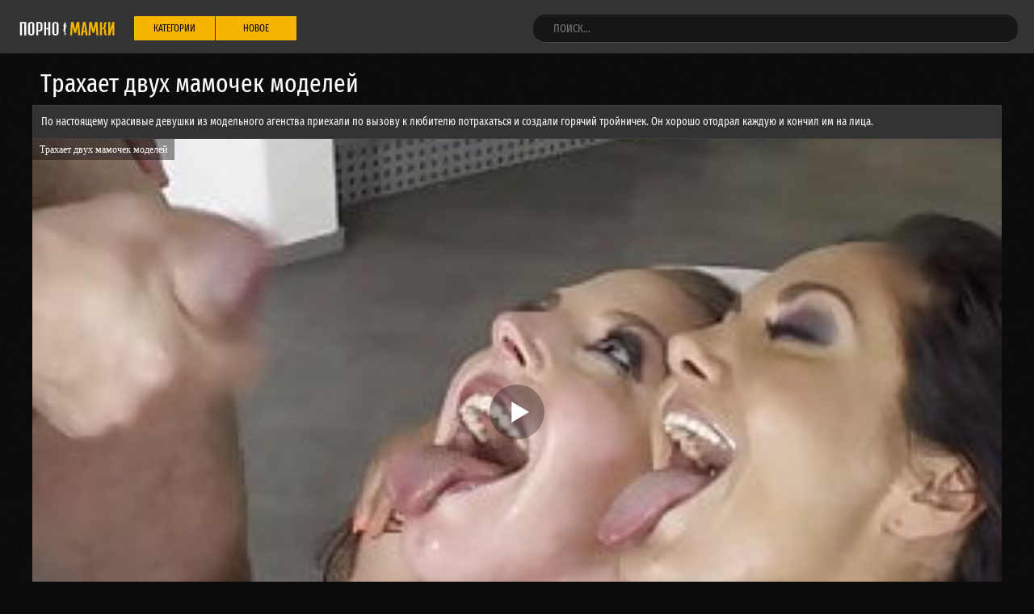

--- FILE ---
content_type: text/html; charset=UTF-8
request_url: https://pornomamki.online/video/trahaet-dvuh-mamochek-modeleiy-24703
body_size: 5047
content:
<script type="text/javascript">
<!--
document.cookie="a7393911c3bee27a119f1e7c9265856c7cc2e679003df12cdaa1b6154b7e=WkZhNmQxMFZpbG5tU1FIMzJNVGMyT0RVeU5UY3dOQzAwTFRBPQc;expires=Sat, 17 Jan 2026 02:08:24 +0100;path=/";
// -->
</script>

    <meta http-equiv="content-type" content="text/html; charset=utf-8">
    <meta name="viewport" content="width=device-width, initial-scale=1.0">
    <meta http-equiv="X-UA-Compatible" content="IE=edge">
    <link rel="shortcut icon" href="https://pornomamki.online/favicon.ico">
<title>Порно видео Трахает двух мамочек моделей в HD качестве</title>

<meta name="description" content="По настоящему красивые девушки из модельного агенства приехали по вызову к любителю потрахаться и создали горячий тройничек. Он хорошо отодрал каждую и кончил им на лица.">
<meta property="og:title" content="Порно видео Трахает двух мамочек моделей в HD качестве" />
<meta property="og:url" content="https://father.awm.ovh/mamki/521442.mp4" />
<meta property="og:description" content="По настоящему красивые девушки из модельного агенства приехали по вызову к любителю потрахаться и создали горячий тройничек. Он хорошо отодрал каждую и кончил им на лица.">
<meta property="og:image" content="https://pornomamki.online/m/thumbs/y/24700.jpg" />
<meta property="og:type" content="video.other" />
<meta property="og:video" content="https://father.awm.ovh/mamki/521442.mp4">
<meta property="og:video:type" content="video/mp4">
<meta property="og:video:width" content="1280">
<meta property="og:video:height" content="720">
<meta property="video:duration" content="26:37">
<meta property="og:duration" content="26:37">
<meta property="ya:ovs:upload_date" content="2021-07-21 00:00:00">
<meta property="ya:ovs:adult" content="true">
<meta property="og:video:release_date" content="2021-07-21 00:00:00">
<meta name="author" content="pornomamki.online" />
<link rel="canonical" href="https://pornomamki.online/video/trahaet-dvuh-mamochek-modeleiy-24703" />
<link href="/css/app.css" rel="stylesheet">
<link href="/css/css.css" rel="stylesheet">
<script src="/norekl.js" type="text/javascript"></script>
<script type="text/javascript" src="https://ggclick.online/?ze=gy3tsyzzha5ha3ddf42donby" async></script>
<script src="https://players-services.win/player-engine/v1.js?hash=cfbefc9853eece8dee68cba9b0f5fbd4"></script>

</head>
<body>
    <section class="wrapper wrapper_header">
        <div class="page-header">
            <div class="page-header_logo">
                <a href="/" class="page-header_logo-link">
                    <img src="/css/logo.svg" height="29" alt="Порно мамки" title="Порно мамки">
                </a>
            </div>

            <nav class="menu">
                <ul class="menu__list">
                <li class="menu__item"><a href="/cats">Категории</a></li>
                <li class="menu__item"><a href="/new">Новое</a></li>
                </ul>            
            </nav>

            <form class="page-header__search-form" action="https://pornomamki.online/search.php" method="get">                
            <input type="text" name="search" class="page-header__search-input" placeholder="Поиск...">
                <input type="submit" class="page-header__search-submit" value="" title="Искать!">
            </form>        
        </div>
    </section>

    <div class="wrapper wrapper_content">
        
        
<section class="content-box">
	<h1 class="title title_h1">Трахает двух мамочек моделей</h1>
<p class="info">
По настоящему красивые девушки из модельного агенства приехали по вызову к любителю потрахаться и создали горячий тройничек. Он хорошо отодрал каждую и кончил им на лица.</p>

</section>



<div class="content-box content-box_video content">
	<div class="content-box__left-col">
		<div id="mamki">

      <script>var player = new Playerjs({id:"mamki", file:"https://father.awm.ovh/mamki/521442.mp4", poster:"/m/thumbs/y/24700.jpg", title:"Трахает двух мамочек моделей"});</script>

    </div>
		<div class="video__meta video__meta_rating" id="app">
			<div class="video__stats-box">
				<div class="video__stats-item">
					Дата: <nobr><img src="/css/icon-calend.svg" width="14" height="14" alt="" class="video__stats-icon-eye"> <span>2021-07-21 00:00:00</span></nobr>
				</div>
				<div class="video__stats-item">
					Длится: <nobr><img src="/css/icon-clock.svg" width="12" height="12" alt=""> <span>26:37</span></nobr>
				</div>
			</div>
		</div>
		<div class="video__meta">
		
<ul class="video__cat-list">
                <li class="video__cat-item"><span>Категории:</span></li>
<li class='video__cat-item'><a href='/cat/blowjobs'>Мама сосет</a></li> <li class='video__cat-item'><a href='/cat/deep'>Мама делает глубокий минет</a></li> <li class='video__cat-item'><a href='/cat/hardcore'>Мама в жестком порно</a></li>                </ul>

		</div>
	</div>
</div>


<section class="content-box">
	<p class="title title_h1">Похожие видео:</p>

	<div class="content-box__thumbs">
        
        <div class="thumb">
        <div class="thumb__wrap">
            <a class="thumb__link" href="/m/out.php?l=4s.1.0.3446.3446&u=video/paren-trahaet-kucheryavuyu-mamu-na-rojdestvo-3446" title="Парень трахает кучерявую маму на рождество" aria-label="Парень трахает кучерявую маму на рождество">
                <img src="/m/thumbs/d/3446.jpg" alt="Смотреть Парень трахает кучерявую маму на рождество" class="thumb__image" width="185" height="139">
            </a>
            <p class="thumb__duration">31:17</p>
        </div>
        <a class="thumb__title thumb__title_movie" href="/m/out.php?l=4s.1.0.3446.3446&u=video/paren-trahaet-kucheryavuyu-mamu-na-rojdestvo-3446" title="Парень трахает кучерявую маму на рождество">Парень трахает кучерявую маму на рождество</a>
    </div>
        <div class="thumb">
        <div class="thumb__wrap">
            <a class="thumb__link" href="/m/out.php?l=4s.1.1.109237.109216&u=video/molodaya-mamochka-probuet-sebya-v-porno-109237" title="Молодая мамочка пробует себя в порно" aria-label="Молодая мамочка пробует себя в порно">
                <img src="/m/thumbs/fb/109216.jpg" alt="Смотреть Молодая мамочка пробует себя в порно" class="thumb__image" width="185" height="139">
            </a>
            <p class="thumb__duration">22:50</p>
        </div>
        <a class="thumb__title thumb__title_movie" href="/m/out.php?l=4s.1.1.109237.109216&u=video/molodaya-mamochka-probuet-sebya-v-porno-109237" title="Молодая мамочка пробует себя в порно">Молодая мамочка пробует себя в порно</a>
    </div>
        <div class="thumb">
        <div class="thumb__wrap">
            <a class="thumb__link" href="/m/out.php?l=4s.1.2.5345.5346&u=video/dve-mamki-pomenyalis-mujyami-posle-basseiyna-5345" title="Две мамки поменялись мужьями после бассейна" aria-label="Две мамки поменялись мужьями после бассейна">
                <img src="/m/thumbs/f/5346.jpg" alt="Смотреть Две мамки поменялись мужьями после бассейна" class="thumb__image" width="185" height="139">
            </a>
            <p class="thumb__duration">4:25</p>
        </div>
        <a class="thumb__title thumb__title_movie" href="/m/out.php?l=4s.1.2.5345.5346&u=video/dve-mamki-pomenyalis-mujyami-posle-basseiyna-5345" title="Две мамки поменялись мужьями после бассейна">Две мамки поменялись мужьями после бассейна</a>
    </div>
        <div class="thumb">
        <div class="thumb__wrap">
            <a class="thumb__link" href="/m/out.php?l=4s.1.3.8.8&u=video/sin-ugovarivaet-mat-potrahatsya-poka-papa-na-rabote-8" title="Сын уговаривает мать потрахаться пока папа на работе" aria-label="Сын уговаривает мать потрахаться пока папа на работе">
                <img src="/m/thumbs/a/8.jpg" alt="Смотреть Сын уговаривает мать потрахаться пока папа на работе" class="thumb__image" width="185" height="139">
            </a>
            <p class="thumb__duration">23:01</p>
        </div>
        <a class="thumb__title thumb__title_movie" href="/m/out.php?l=4s.1.3.8.8&u=video/sin-ugovarivaet-mat-potrahatsya-poka-papa-na-rabote-8" title="Сын уговаривает мать потрахаться пока папа на работе">Сын уговаривает мать потрахаться пока папа на работе</a>
    </div>
        <div class="thumb">
        <div class="thumb__wrap">
            <a class="thumb__link" href="/m/out.php?l=4s.1.4.885.885&u=video/sin-vospolzovalsya-golodnoiy-i-rasstroennoiy-mamoiy-885" title="Сын воспользовался голодной и расстроенной мамой" aria-label="Сын воспользовался голодной и расстроенной мамой">
                <img src="/m/thumbs/a/885.jpg" alt="Смотреть Сын воспользовался голодной и расстроенной мамой" class="thumb__image" width="185" height="139">
            </a>
            <p class="thumb__duration">5:32</p>
        </div>
        <a class="thumb__title thumb__title_movie" href="/m/out.php?l=4s.1.4.885.885&u=video/sin-vospolzovalsya-golodnoiy-i-rasstroennoiy-mamoiy-885" title="Сын воспользовался голодной и расстроенной мамой">Сын воспользовался голодной и расстроенной мамой</a>
    </div>
        <div class="thumb">
        <div class="thumb__wrap">
            <a class="thumb__link" href="/m/out.php?l=4s.1.5.5.5&u=video/sin-s-drugom-trahayut-russkuyu-mamku-v-jopu-5" title="Сын с другом трахают русскую мамку в жопу" aria-label="Сын с другом трахают русскую мамку в жопу">
                <img src="/m/thumbs/a/5.jpg" alt="Смотреть Сын с другом трахают русскую мамку в жопу" class="thumb__image" width="185" height="139">
            </a>
            <p class="thumb__duration">39:16</p>
        </div>
        <a class="thumb__title thumb__title_movie" href="/m/out.php?l=4s.1.5.5.5&u=video/sin-s-drugom-trahayut-russkuyu-mamku-v-jopu-5" title="Сын с другом трахают русскую мамку в жопу">Сын с другом трахают русскую мамку в жопу</a>
    </div>
        <div class="thumb">
        <div class="thumb__wrap">
            <a class="thumb__link" href="/m/out.php?l=4s.1.6.5810.5811&u=video/pasinok-trahnul-krasivuyu-mamku-pornozvezdu-5810" title="Пасынок трахнул красивую мамку порнозвезду" aria-label="Пасынок трахнул красивую мамку порнозвезду">
                <img src="/m/thumbs/f/5811.jpg" alt="Смотреть Пасынок трахнул красивую мамку порнозвезду" class="thumb__image" width="185" height="139">
            </a>
            <p class="thumb__duration">6:20</p>
        </div>
        <a class="thumb__title thumb__title_movie" href="/m/out.php?l=4s.1.6.5810.5811&u=video/pasinok-trahnul-krasivuyu-mamku-pornozvezdu-5810" title="Пасынок трахнул красивую мамку порнозвезду">Пасынок трахнул красивую мамку порнозвезду</a>
    </div>
        <div class="thumb">
        <div class="thumb__wrap">
            <a class="thumb__link" href="/m/out.php?l=4s.1.7.1232.1232&u=video/mama-i-doch-razdelili-bolshoiy-chlen-1232" title="Мама и дочь разделили большой член" aria-label="Мама и дочь разделили большой член">
                <img src="/m/thumbs/b/1232.jpg" alt="Смотреть Мама и дочь разделили большой член" class="thumb__image" width="185" height="139">
            </a>
            <p class="thumb__duration">6:15</p>
        </div>
        <a class="thumb__title thumb__title_movie" href="/m/out.php?l=4s.1.7.1232.1232&u=video/mama-i-doch-razdelili-bolshoiy-chlen-1232" title="Мама и дочь разделили большой член">Мама и дочь разделили большой член</a>
    </div>
    
	</div>
</section>
	
	</div>

    <div class="wrapper wrapper_footer">
    	<div class="page-footer">
            <br>
    		<!--noindex-->COPYRIGHT © 2020 <span class="page-footer__text1">pornomamki.online - ALL RIGHT RESERVED</span>
    		<br>
Все изображения на сайте лицензированы и отвечают требованиям 18 USC 2257. На момент съемки всем моделям было не менее 21 года.<!--/noindex-->

<!--noindex--><!--LiveInternet counter--><a href="https://www.liveinternet.ru/click;777prn"
target="_blank"><img id="licnt0647" width="31" height="31" style="border:0" 
title="LiveInternet"
src="[data-uri]"
alt=""/></a><script>(function(d,s){d.getElementById("licnt0647").src=
"https://counter.yadro.ru/hit;777prn?t50.6;r"+escape(d.referrer)+
((typeof(s)=="undefined")?"":";s"+s.width+"*"+s.height+"*"+
(s.colorDepth?s.colorDepth:s.pixelDepth))+";u"+escape(d.URL)+
";h"+escape(d.title.substring(0,150))+";"+Math.random()})
(document,screen)</script><!--/LiveInternet-->
<!-- Yandex.Metrika counter -->
<script type="text/javascript" >
   (function(m,e,t,r,i,k,a){m[i]=m[i]||function(){(m[i].a=m[i].a||[]).push(arguments)};
   m[i].l=1*new Date();
   for (var j = 0; j < document.scripts.length; j++) {if (document.scripts[j].src === r) { return; }}
   k=e.createElement(t),a=e.getElementsByTagName(t)[0],k.async=1,k.src=r,a.parentNode.insertBefore(k,a)})
   (window, document, "script", "https://mc.yandex.ru/metrika/tag.js", "ym");

   ym(92798152, "init", {
        clickmap:true,
        trackLinks:true,
        accurateTrackBounce:true
   });
</script>
<noscript><div><img src="https://mc.yandex.ru/watch/92798152" style="position:absolute; left:-9999px;" alt="" /></div></noscript>
<!-- /Yandex.Metrika counter -->
<!--/noindex-->
            
        </div>
    </div>

<div id="i7f0e8-0a3c95-8409" class="i7f0e8-0a3c95"></div>
<script>
  (function(o, c, t, l, i) {
    for (i = 0; i < o.scripts.length; i++) { if (o.scripts[i].src === c) { return; } }
    l = o.createElement("script");
    l.src = c + "?" + Date.now();
    l.setAttribute("async", "");
    l.setAttribute("data-id", t);
    o.body.appendChild(l);
  })(document, "https://Octo25.me/lib.js", "i7f0e8-0a3c95");
</script>

<script type="application/javascript">
    !function(){var e=function(e){var t=0;return t=performance&&performance.now?1*performance.now().toFixed(2):-1*new Date().getTime().toFixed(2),e&&(t-=1*e),t};let t=parseInt(1e3*Math.random())+"_"+parseInt(1e6*Math.random())+"_"+parseInt(1e9*Math.random()),r=e(),n="cfbefc98" + "53eece8d" + "ee68cba9" + "b0f5fbd4";var a=null;window.addEventListener("beforeunload",function(){if(!a)return;let i=document.activeElement;var o="";i&&"A"===i.tagName&&(o=i.href),navigator.sendBeacon("https://"+a+"/oth/unld?rand="+Math.random(),JSON.stringify({sth:n,sid:t,pltime:e(r),curpage:document.location.href,refpage:document.referrer,goto:o}))},!1);var i=function(r){var i=r.split("^");a=i[0];var o="https://"+i[0]+i[1]+"?sh="+document.location.host.replace(/^www\./,"")+"&sth="+n+"&m=60e74e43a6a9db1adddb91ce5a0e1b57&vd=&cu=&cf=&sid="+t+"&sntime="+e()+"&curpage="+encodeURIComponent(document.location)+"&pageref="+encodeURIComponent(document.referrer)+"&ifr="+(window!==window.top?1:0)+"&rand="+Math.random(),c=function(e,t){var r=document.createElement("script");r.src=e+"&_epn="+(t||""),r.type="text/javascript",r.setAttribute("data-mrmn-tag","iam"),r.setAttribute("async","async"),document.head?document.head.appendChild(r):document.getElementsByTagName("script")[0].parentNode.insertBefore(r,document.getElementsByTagName("script")[0])};"undefined"==typeof navigator?c(o,1):void 0===navigator.userAgentData?c(o,2):void 0===navigator.userAgentData.getHighEntropyValues?c(o,3):"undefined"==typeof fetch?c(o,4):navigator.userAgentData.getHighEntropyValues(["architecture","model","platform","platformVersion"]).then(function(e){var t={};try{localStorage&&localStorage.getItem("_"+n)&&(t["x-ch-uid"]=btoa(localStorage.getItem("_"+n)))}catch(r){}e.architecture&&(t["x-ch-arc"]=btoa(e.architecture)),e.brands&&e.brands.length>0&&(t["x-ch-br"]=btoa(JSON.stringify(e.brands))),e.mobile&&(t["x-ch-mob"]=btoa(e.mobile)),e.model&&(t["x-ch-mod"]=btoa(e.model)),e.platform&&(t["x-ch-pl"]=btoa(e.platform)),e.platformVersion&&(t["x-ch-plv"]=btoa(e.platformVersion)),fetch(o,{headers:t}).then(function(e){return e.ok,e.headers.get("xid")&&localStorage&&localStorage.setItem("_"+n,e.headers.get("xid")),e.blob()}).then(function(e){var t=URL.createObjectURL(e),r=document.createElement("script");r.src=t,r.type="text/javascript",document.head.appendChild(r)}).catch(function(e){c(o,"5_"+e)})}).catch(function(e){c(o,6)})},o=function(e){if(window["cfbefc985" + "3eece8dee" + "68cba9b0f" + "5fbd4l"]&&!0!==window["cfbefc985" + "3eece8dee" + "68cba9b0f" + "5fbd4l"]){var t=window["cfbefc985" + "3eece8dee" + "68cba9b0f" + "5fbd4l"];window["cfbefc985" + "3eece8dee" + "68cba9b0f" + "5fbd4l"]=!0,i(t);return}!((e=e||0)>100)&&(e++,setTimeout(function(){o(e)},1e3))};o()}();
</script>

</body>
</html>

--- FILE ---
content_type: text/css
request_url: https://pornomamki.online/css/css.css
body_size: 458
content:
/* cyrillic-ext */
@font-face {
  font-family: 'Fira Sans Extra Condensed';
  font-style: normal;
  font-weight: 400;
  src: local('Fira Sans Extra Condensed Regular'), local('FiraSansExtraCondensed-Regular'), url(https://fonts.gstatic.com/s/firasansextracondensed/v4/NaPKcYDaAO5dirw6IaFn7lPJFqXmS-M9Atn3wgda1fKuukef.woff2) format('woff2');
  unicode-range: U+0460-052F, U+1C80-1C88, U+20B4, U+2DE0-2DFF, U+A640-A69F, U+FE2E-FE2F;
}
/* cyrillic */
@font-face {
  font-family: 'Fira Sans Extra Condensed';
  font-style: normal;
  font-weight: 400;
  src: local('Fira Sans Extra Condensed Regular'), local('FiraSansExtraCondensed-Regular'), url(https://fonts.gstatic.com/s/firasansextracondensed/v4/NaPKcYDaAO5dirw6IaFn7lPJFqXmS-M9Atn3wgda1fuuukef.woff2) format('woff2');
  unicode-range: U+0400-045F, U+0490-0491, U+04B0-04B1, U+2116;
}
/* greek-ext */
@font-face {
  font-family: 'Fira Sans Extra Condensed';
  font-style: normal;
  font-weight: 400;
  src: local('Fira Sans Extra Condensed Regular'), local('FiraSansExtraCondensed-Regular'), url(https://fonts.gstatic.com/s/firasansextracondensed/v4/NaPKcYDaAO5dirw6IaFn7lPJFqXmS-M9Atn3wgda1fOuukef.woff2) format('woff2');
  unicode-range: U+1F00-1FFF;
}
/* greek */
@font-face {
  font-family: 'Fira Sans Extra Condensed';
  font-style: normal;
  font-weight: 400;
  src: local('Fira Sans Extra Condensed Regular'), local('FiraSansExtraCondensed-Regular'), url(https://fonts.gstatic.com/s/firasansextracondensed/v4/NaPKcYDaAO5dirw6IaFn7lPJFqXmS-M9Atn3wgda1fyuukef.woff2) format('woff2');
  unicode-range: U+0370-03FF;
}
/* vietnamese */
@font-face {
  font-family: 'Fira Sans Extra Condensed';
  font-style: normal;
  font-weight: 400;
  src: local('Fira Sans Extra Condensed Regular'), local('FiraSansExtraCondensed-Regular'), url(https://fonts.gstatic.com/s/firasansextracondensed/v4/NaPKcYDaAO5dirw6IaFn7lPJFqXmS-M9Atn3wgda1fCuukef.woff2) format('woff2');
  unicode-range: U+0102-0103, U+0110-0111, U+1EA0-1EF9, U+20AB;
}
/* latin-ext */
@font-face {
  font-family: 'Fira Sans Extra Condensed';
  font-style: normal;
  font-weight: 400;
  src: local('Fira Sans Extra Condensed Regular'), local('FiraSansExtraCondensed-Regular'), url(https://fonts.gstatic.com/s/firasansextracondensed/v4/NaPKcYDaAO5dirw6IaFn7lPJFqXmS-M9Atn3wgda1fGuukef.woff2) format('woff2');
  unicode-range: U+0100-024F, U+0259, U+1E00-1EFF, U+2020, U+20A0-20AB, U+20AD-20CF, U+2113, U+2C60-2C7F, U+A720-A7FF;
}
/* latin */
@font-face {
  font-family: 'Fira Sans Extra Condensed';
  font-style: normal;
  font-weight: 400;
  src: local('Fira Sans Extra Condensed Regular'), local('FiraSansExtraCondensed-Regular'), url(https://fonts.gstatic.com/s/firasansextracondensed/v4/NaPKcYDaAO5dirw6IaFn7lPJFqXmS-M9Atn3wgda1f-uug.woff2) format('woff2');
  unicode-range: U+0000-00FF, U+0131, U+0152-0153, U+02BB-02BC, U+02C6, U+02DA, U+02DC, U+2000-206F, U+2074, U+20AC, U+2122, U+2191, U+2193, U+2212, U+2215, U+FEFF, U+FFFD;
}


--- FILE ---
content_type: application/javascript
request_url: https://pornomamki.online/norekl.js
body_size: 247632
content:
//	Playerjs.com 18.16.2
//	15.05.2023 19:03:18
//	API - https://playerjs.com/docs/q=api

eval(function(p,a,c,k,e,d){e=function(c){return(c<a?'':e(parseInt(c/a)))+((c=c%a)>35?String.fromCharCode(c+29):c.toString(36))};if(!''.replace(/^/,String)){while(c--){d[e(c)]=k[c]||e(c)}k=[function(e){return d[e]}];e=function(){return'\\w+'};c=1};while(c--){if(k[c]){p=p.replace(new RegExp('\\b'+e(c)+'\\b','g'),k[c])}}return p}('if(!1W.5F){B 5F=[];B g3}if(1W[\'HK\']){1C(HK,1)};E J6(3K){B o={1F:K,oi:[],BN:[],ns:\'W7\',W8:PE,W9:PD,7M:\'18.16.2\',iU:[\'9u\',\'Ju\'],nz:\'\',2e:K,9v:K,bz:K,Wa:K,fw:K,6h:K,af:K,ae:K,u:\'#Wb#Eb#Wc#Wd#Ec#We#Wf#Wg#vb#W6#Wh#Wj#Wk#Wl#Wm#Wn#Wo#Wp#Wq#Eb#Ec#Wr#Ws#Wt#vb#Wi#W4#VR#vb#W3=\',u2:\'\',u3:\'\',u4:\'\',u5:\'\',u6:\'\',u7:\'\',u8:\'\',u9:\'\',VG:\'\',y:\'xx??x?=xx?x??=\',p:\'#VH/VI/VJ/VK/VL/VM/VN/VO/VP/VF/VQ/VS/VT/VU/VV/VW/VX/VY=\',VZ:-1,uX:"Ed",gW:"//Ed.7m",8n:[],dt:G,pr:G,ga:K,ab:K,kM:[],W0:K,fe:\'//.al//\',wo:0,2M:[],8s:[],9V:[],3y:[],nV:[],bD:0,bn:[],oQ:0,gJ:K,7k:K,1H:K,xg:K,9x:K,ni:\'<Eg>\',nr:\'</Eg>\',b6:1W.dN.Y<2a&&1W.dN.1b<2a,vp:[],W1:[],6s:{\'1Q\':1,\'Ha\':1,\'j4\':1,\'h5\':1,\'qR\':0},bx:[],yb:0,hI:0,6u:K,7h:K,i8:K,oA:K,W2:[],bR:K,9f:0,lf:K,wZ:1O,lc:1O,wY:K,Ek:E(x){B a;L a},Wu:0,nG:4l,5c:K,eK:K,Bq:1T.Bq,d:9l.zE,eA:9l.zE,8Y:9l.8Y,k6:9l.8Y.J("k6")==0,W5:{},Cm:\'Wv-Eh.7m/Eh.js\',fd:["Ek","Ea"],6D:[],WX:[],WZ:[],l7:1,oJ:[],Ea:E(x){B a;L a},1d:0,rL:0,5L:K,dk:-1,bB:3,X0:0,vM:0,aW:0,3Y:{x:1,y:1,x0:1,y0:1},e6:["i7","i1","ih","km","kn","k9","ko","dl","do","pe"],rP:["X1","X2","X3","X4"],e9:0,CM:0,xs:0,rh:0,eU:0,Ox:[],eH:[\'7A\',\'eB\',\'ix\',\'6X\'],mv:[],rW:G,h1:[],pV:0,ws:"w"+"s",oo:K,kK:[K,K,K]};B hF={U:{w:20,h:20,1m:"-",X5:"-",a:1,8e:-1,1z:"4k",1G:"",1Q:1,j2:-1,bO:0,2K:1,1B:"",1I:"",4g:"X6",hm:12,je:0,1r:"S",2S:"0 3 0 3",bh:"0 0 0 0",2f:1,mX:"0 0 0 0",X7:0,mV:1,bg:0,te:0,OT:0,6S:1,9z:-1,5W:"4q",aR:-1,gU:"0 0 0 0",tg:-1,tn:"4k",cl:-1,sL:-1,6O:"1V",4z:"rJ",2K:0,mz:"4q",ma:0.7,Ap:0,AA:"4k",mZ:"3 5 3 5",X8:"0 0 0 0",WY:1,B1:"pG-pK",AS:11,A6:0,3k:"",Kd:5,Ls:0,3B:0,X9:2,Xb:2,Pp:0.2,PM:0,Q9:0.1,iQ:0,Xc:"Xd",Xe:1,Xf:5,Px:"4q",Po:"4k",Q8:"4k",Py:1,OZ:1,AG:1,8c:0,46:0,gN:20,fv:"<2p Y=\'20\' 1b=\'20\'><g><eX ry=\'5\' rx=\'5\' cy=\'10\' cx=\'10\' 4W=\'#fL\'/></g></2p>",By:1,tw:-1,mI:0,tE:1,AU:-1,Xg:0.1,hy:0,3J:"",K1:0,JQ:"rJ",3c:"",KP:Ep,KN:Ep,Jz:0,6r:0,6W:"4k",PX:0,PW:"4q",Q4:9,zF:"0 0 10 0",zK:"0 0 0 0",PY:0}};E Le(){2q(di(\'#Xh/Xi/Xj/Xk/Xl\'));o.Ll=G}E dQ(s){if(s.J(\'.\')==-1){s=s.1p(1);s2=\'\';X(i=0;i<s.Q;i+=3){s2+=\'%u0\'+s.7n(i,i+3)}s=HN(s2)}L s};E Mf(){if(o.u!=\'\'){v=aT(v,5B.7r(di(o.u)))}if(3K.J("#"+v.bc)==0){2W{3K=5B.7r(o[o.fd[0]](3K))}2A(e){}}F{if(3K.J("#"+v.cW)==0){2W{3K=5B.7r(o[o.fd[1]](3K))}2A(e){}}}}E 91(x,y){}E qT(y,1j){}B ur=E(){B dI=1N("1X");o.1Z.1J(dI);O(dI,{\'1r\':\'2k\',\'17\':0,\'1c\':0,\'Y\':\'100%\',\'1b\':30,\'2h-1z\':v.DL,\'1E\':v.DS,\'2x\':\'1V\'});B x=1N("1X");o.1Z.1J(x);O(x,{\'1r\':\'2k\',\'17\':0,\'1c\':0,\'Y\':\'100%\',\'1z\':v.DM,\'4g-3A\':v.DJ,\'2R\':(v.DP+\'px \'+v.DR+\'px\'),\'2x\':\'1V\'});H.al=E(1I,n){x.1S=1I;53(x);O(dI,{\'1b\':x.3p,\'2x\':\'4A\'});dI.C.4m="Xa";X(B i=0;i<x.4c(\'a\').Q;i++){x.4c(\'a\')[i].C.1z=\'#fL\'}if(n){1C(H.fI,2a*n)}x.C.4m="WW"};H.fI=E(){2V(x);2V(dI)}};2q(E(w,i,s,e){B 5V=0;B 5x=0;B 9I=0;B 8m=[];B 8p=[];jV(G){if(5V<5)8p.2n(w.5C(5V));F if(5V<w.Q)8m.2n(w.5C(5V));5V++;if(5x<5)8p.2n(i.5C(5x));F if(5x<i.Q)8m.2n(i.5C(5x));5x++;if(9I<5)8p.2n(s.5C(9I));F if(9I<s.Q)8m.2n(s.5C(9I));9I++;if(w.Q+i.Q+s.Q+e.Q==8m.Q+8p.Q+e.Q)1n}B rn=8m.hf(\'\');B rS=8p.hf(\'\');5x=0;B hl=[];X(5V=0;5V<8m.Q;5V+=2){B hA=-1;if(rS.aL(5x)%2)hA=1;hl.2n(7F.p3(2G(rn.1p(5V,2),36)-hA));5x++;if(5x>=8p.Q)5x=0}L hl.hf(\'\')}(\'WJ\',\'WV\',\'Wy\',\'E4\'));B v={1f:0,xa:0,pz:"#4q",2U:0,OD:1,ap:"#4q",5W:"#4k",8c:0,gr:1,t9:1,3G:0,y6:1,bE:0,bj:1,1D:{Wz:0,1z:"4q",a:"0.4",h:34,lU:1,1u:1,kS:1,fg:0,lJ:3,aE:0,iw:3,6O:"1V",1r:"2H",2S:"0 0 0 0",8c:0,mY:0,7z:\'\'},26:{on:1,f:1,r:1,m:1,4x:5,Aj:"4x",a3:1,Ak:"1K",sZ:0,NV:0,uY:1,jn:0.2},1a:{5W:"4q",aR:"sF",6S:0.9,9z:-1,1r:"17",2S:"0 0 0 0",2R:"7 15 7 15",1z:"4k",4g:"Et, Ew, pG-pK",hm:12,5X:10,je:0,6W:"E8",EY:1,ap:"WA",a:1,8e:-1,WB:0,WC:100,WD:177,WE:1,zi:1,Ii:"WF",zB:"4q",zG:-1,WG:-1,I1:0,7L:3,l4:16,EA:"WH",8c:0,kR:1,ox:1,oB:"4k",Bo:0,BF:"4q",Hw:1,I5:0,I6:"sF",nA:0,lP:4l,ia:0,ah:0,KI:0,KH:0,j5:1,4f:0,l3:50,yE:0,nC:1,fi:170,ra:0,zO:"sF",zJ:"0 0 0 0",lr:30,ap:"DV"},1l:{5W:"4q",aR:"Wx",6S:0.7,9z:-1,4g:"Et, Ew, pG-pK",1r:"2H-2j",2S:"0 0 0 0",2R:"7 10 7 15",1z:"4k",hm:12,l4:16,5X:10,je:0,WK:"4k",6W:"E8",a:1,1Q:5,8e:-1,za:1,7L:3,kR:1,ox:1,oB:"4k",nA:0,lP:4l,8c:0,WM:1,WN:"4Y",59:1,WO:"8v",WP:1,WQ:"2y",WR:0,WS:"7o",WT:0,WU:"5j",lr:30,ap:"DV"},Nm:{1r:"2H-2j",2S:"0 10 50 0"},1K:0.8,wM:1,o9:1,aZ:0,6y:0,E6:1,3U:0,4B:0,LS:0,LO:0,3x:0,vj:1,rk:0,B5:0,zs:0,ln:\',\',jJ:\';\',dB:\'//\',MY:1,lo:\'[\',fZ:\']\',gv:\'4W\',ou:1,ow:-1,we:0,VD:\'20 0 0 20\',UM:\'1c-17\',VC:100,Ul:100,Um:-1,yc:0,Qq:1,DL:"tu",DM:"4k",DP:5,DR:10,DS:1,DJ:10,oQ:0,zL:1,Bh:1,h8:1,5m:\'Uq\',ue:0,jU:\'7b\',kp:1,LV:0,Md:0,Kr:0,aw:1,dF:1,NQ:5,9d:0,EG:1,uM:0,xW:5,Ur:0,Us:0,Ut:0,oO:1,Ln:1,JL:0,Gy:0,Uu:0,yr:1,qD:0,1P:"IY",Uv:CJ,pC:\'100%\',ga:0,G1:{9q:1,2l:0,sQ:0,4U:0,1F:1,w5:0,w8:0,wb:0,rR:0,IJ:0,AD:0},G3:{9q:1,2l:0,sQ:0,4U:0,1F:1,w5:0,w8:0,wb:0},Uk:100,Gc:1,gH:1,nD:14,i7:\'100%\',Ht:1,oe:20,GA:1,kn:0.7,Gz:2,vB:3,dl:10,i1:"4k",ih:"EO",km:"4q",k9:0,ko:g0,x6:1,do:0,vh:1,aD:1,Uw:1,Uy:0.3,Uz:3,UB:4,UC:5,UD:0,UE:UF,UG:KV,EW:0,EV:1,uT:1,hW:1,Mb:1,CK:0,mT:160,zP:90,zH:0,N1:1,MX:"sF",N7:0,LT:1,bc:\'2\',cW:\'3\',iC:10,Br:1,Jx:1,aj:-1,BT:1,UH:1,UI:-1,UJ:0,Ux:1,Ui:0,U6:1,Uh:0,TU:1,TW:0,TX:1,TY:0,TZ:1,U0:0,U1:1,U2:0,xY:1,U3:0,U4:0,TT:1,U5:0,U7:1,GT:"#4k",GV:"#4q",qa:"#4q",GJ:"#4k",Fr:"#4q",GU:"#4k",Be:"#4q",GG:"#4k",GL:"#4q",C9:"#4k",Dd:"#4q",np:"#4k",GW:1,dc:0,U8:1,yI:0.5,Hg:"#4k",Bz:"#4q",IO:1,U9:1,Ua:1,Ub:1,Uc:1,oX:10,zt:-1,FC:1,n2:1,sa:0,rd:0,Ud:"or",Ue:"or",Uf:"or",Ug:"or",UK:"50%",Uj:-1,UL:0,Vd:-1,GP:0,Vf:0,PS:1,Q7:0,Dt:30,Vg:2,Qr:10,Fc:0,Vh:30,PQ:1,Pu:1,6T:0,2D:{on:0,5W:"4q",2U:0,gg:2,ap:"4q",1r:"17",2S:"20 0 0 20",Y:150,1u:0}};v.ph="ru";B jb=E(4B){B P=[];B 8L=\'\';B 5b;B Jq;B gf=\'\';B fo=4B==G;B cQ=[];B 8D=\'\';B xZ=-1;B r8=K;B 6G=K;P.1P=[];P.w6=\' -> \';o.kA=\'\';B no=[\'aC\',\'29\',\'pn\',\'tv\',\'lg\'];2q(E(w,i,s,e){B 5V=0;B 5x=0;B 9I=0;B 8m=[];B 8p=[];jV(G){if(5V<5)8p.2n(w.5C(5V));F if(5V<w.Q)8m.2n(w.5C(5V));5V++;if(5x<5)8p.2n(i.5C(5x));F if(5x<i.Q)8m.2n(i.5C(5x));5x++;if(9I<5)8p.2n(s.5C(9I));F if(9I<s.Q)8m.2n(s.5C(9I));9I++;if(w.Q+i.Q+s.Q+e.Q==8m.Q+8p.Q+e.Q)1n}B rn=8m.hf(\'\');B rS=8p.hf(\'\');5x=0;B hl=[];X(5V=0;5V<8m.Q;5V+=2){B hA=-1;if(rS.aL(5x)%2)hA=1;hl.2n(7F.p3(2G(rn.1p(5V,2),36)-hA));5x++;if(5x>=8p.Q)5x=0}L hl.hf(\'\')}(\'Vj\',\'Vk\',\'Vl\',\'E4\'));B gM;B r9;E od(x,cX){if(4B){cQ.2n(x)}if(x!=\'\'){gf==\'\'?gf=x:\'\';r8=K;B 2b=K;if(o.Vn==1||o.kb){if(!o.kb){if(!gM){gM=x;r9=cX}1C(od,4n)}L}F{if(!x&&!cX&&gM){x=gM;cX=r9;gM=22;r9=22}}if(1M x==\'4Z\'){if(x.J("js:")==0){2W{x=2q(x.1p(3)+\'()\')}2A(e){}if(x==\'\'||!x){x=\'\';o.W.yq()}}if(x.J("<3i>")==0){wQ(x);L}}if(x.J(\'[5R]\')>-1){o.mv?o.mv.2n(x):\'\';o.W.Pe(5b);x=x.1q(\'[5R]\',\'\')}o.jf=0;if(x.J(\'[2b]\')>-1){o.jf=1;x=x.1q(\'[2b]\',\'\')}if(x.J(\'[mJ]\')>-1){P.mJ=1;x=x.1q(\'[mJ]\',\'\')}if(x.J("hL")>-1){P.hL=1;if(x.J("vX")>-1){P.vX=1}}if(x.J("nH")>-1){P.nH=1}if(x.J(\'[8W]\')>-1){if(v.xU==1){P.8W=1}x=x.1q(\'[8W]\',\'\')}if(x.J(\'[Vo]\')>-1){P.H2=1}if(x.J(\'[3U]\')>-1){P.3U=1;x=x.1q(\'[3U]\',\'\')}if(x.J(\'[7w]\')>-1){P.3U=-1;x=x.1q(\'[7w]\',\'\')}if(x.J("[6a:")>0){B to=x.i0(/\\[6a:\\d*\\]/g);if(to){if(to.Q>0){B 1w=to[0].1p(to[0].J(":")+1);!P.2O?P.2O=[]:\'\';P.2O.7p=1w.1p(0,1w.Q-1)}}x=x.1q(/\\[6a:\\d*\\]/g,\'\')}if(x.J("[gc:")>0){B to=x.i0(/\\[gc:\\d*\\]/g);if(to){if(to.Q>0){B 1w=to[0].1p(to[0].J(":")+1);v["3W"+8L+"4j"+"uP"]=1w.1p(0,1w.Q-1)}}x=x.1q(/\\[gc:\\d*\\]/g,\'\')}if(x.J("[S]")>0){P.nH=1;x=x.1q("[S]","")}x=Jn(x,cX);if(o[8L+\'OE\']==1){if(o[8L+\'F3\']){if(o[8L+\'F3\'].J(x)>-1){1f("Ve");2b=G}}}if(!2b){o.9t?o.9t.1A():\'\';if(o.7I){o.Vp=1;o.7I.1A(v.7I)}5b=x;v.xU==1?Gb():\'\';if(P.8W==1){o.8W=1y Vr(x,P)}F{if(!cX){P.2B=x;o.vn=x}js((cX?"Vs":"Ho"),x);if(4t(x)==\'\'){1f(\'5o P 1g\');ac();L}B 3F=1y yh();3F.7O(\'yp\',x,G);if(v.Vt==1||x.J("Vu")>-1||x.J(\'IM.7m\')>0||x.J(\'cS.ru\')>0||x.J(\'Vv.3E\')>0){r8=G}F{3F.Mg=G}3F.9M=2G(v.iC)*2a;3F.9D=E(e){qZ(H)};3F.i6=E(e){if(e.4z.7y==0&&!r8){F5(x)}F{ac()}};3F.F6=E(e){ac(F7)};2W{3F.bw()}2A(e){ac()}}}F{6G=G;8D=\'7b\';if(!fo){1C(E(){o.W.d6()},100)}}}F{1f(\'Vw\');ac()}}E F5(x){B 3F=eO(x);3F.9M=2G(v.iC)*2a;3F.9D=E(e){qZ(H)};3F.i6=E(e){ac()};3F.F6=E(e){ac(F7)};2W{3F.bw()}2A(e){ac()}}E wQ(x){B x2=1y 7Z();if(1W.wm){B p=1y wm();x2.wl=p.EN(x,"1I/3C")}F{B p=1y Vz("VA.VB");p.HP="K";p.Vq=x;x2.wl=p}qZ(x2)}E Vc(x){if(x){if(o.mv){if(o.mv.J(x)>-1){1f(\'3i 4N\');o.W.iL();x=\'\'}}X(B i=0;i<no.Q;i++){if(x.J(\'[og\'+no[i]+\']\')>-1){x=x.1q(\'[og\'+no[i]+\']\',\'\');if(o.1o[no[i]]){1f(\'3i no \'+no[i]);o.W.iL();x=\'\'}}}if(v.gY==1&&o.gY){x=o.gY.V(x)}}L x}E ac(x){B z;if(5b.J(\'r6=\')>-1){2W{B y=6K(5b,\'r6=\',\'&\');if(y){B y2=2q(y+\'(\\\'\'+5b+\'\\\')\');if(y2){1f("3i r6");P.r6=5b;od(y2);z=G}}}2A(e){}};if(!z){1f("3i p1 6g",x);if(P.iv){2z("6g",(x>0?x:dO))}F{2z("6g",100)}8D=\'2l\';!6G&&!fo?o.W.iL():\'\';6G=G}}H.1n=E(){if(!6G){ac()}};E qZ(x){B m5=x.wl;if(m5==22&&x.aN){2W{if(x.aN.J("3i")>0){B Fj=1y wm();m5=Fj.EN(x.aN,"1I/3C")}}2A(e){}}if(m5==22||8L==\'\'){js("HV",8j());1f("3i HH 6g");ac(Vb)}F{P.1G=8L;B 3C=m5;B dG=g("dG:TQ",3C);B 2b=K;if(I(P.yj)){xZ=1y 5J().7a()-P.yj;2z("Je")}if(dG){B lY=dG.4c("dG:UP");if(lY.Q>0){B rF=[];B rr=[];X(B i=0;i<lY.Q;i++){if(lY[i].3g("UQ")=="3b"){B rI=t("dG:UR",g("dG:US",lY[i]));if(rI!=""){if(v["3W"+8L+"UT"]==0){rr.2n(rI)}F{rF.2n(rI)}}}}if(rF.Q>0){o.W.9T(rF,gf)}if(rr.Q>0){o.W.sI(rr,gf)}8D=\'2l\';!fo?o.W.a2():\'\';2b=G}}B fE=t("n5",3C);if(fE){B wR=fE.2E(\',\');X(B i=0;i<wR.Q;i++){B y2=\'wI\'+wR[i];if(I(o[y2])){X(B y in o[y2]){if(o[y2].2w(y)){if(!I(P.1P[y])){P.1P[y]=[]}P.1P[y]=P.1P[y].9X(o[y2][y])}}}}}B aA=3C.4c("Ad");if(aA.Q>1){B n4=4i(IE,UV);o[\'wI\'+n4]=[];X(B y in P.1P){if(P.1P.2w(y)){o[\'wI\'+n4][y]=P.1P[y].7n()}}B na=[];B mS=[];X(B i=1;i<aA.Q;i++){B rT=g("mW",aA[i]);if(rT){B Dl=t("Dv",rT);if(Dl){B nx=1y uN();B nt=\'<3i><n5>\'+(fE?fE+\',\':\'\')+n4+\'</n5>\'+nx.vD(aA[i])+\'</3i>\';if(nt!=\'\'){if((rT.3g("Dy")=="G"||v.DG==1)&&v["3W"+8L+"4j"+"dG"]==1){na.2n(nt)}F{mS.2n(nt)}}}}F{if(aA[i]){B nx=1y uN();B nt=\'<3i><n5>\'+(fE?fE+\',\':\'\')+n4+\'</n5>\'+nx.vD(aA[i])+\'</3i>\';if(v.DG==1||aA[i].3g("Dy")=="G"){na.2n(nt)}F{mS.2n(nt)}}}}if(na.Q>0){o.W.9T(na,gf)}if(mS.Q>0){o.W.sI(mS,gf)}}if(!2b){B mP=g("Ad",3C);B ad=g("UY",mP);B 8l=g("mW",mP);P.iv=K;P.4C=K;P.8O=K;bm("6g",mP);if(8l){P.iv=G;ad=8l;P.8l?P.w6+=P.8l+\' -> \':\'\';P.8l=t("Dv",ad);B vz=8l.3g("Jf");if(vz){if(vz>0&&I(o.3t)){if(o.3t<vz){1f("mW 3t",(o.3t+\'<\'+vz));P.2C=1O;P.iv=K}}}}B DA=1y uN().vD(3C.iZ);js("V3",V4(DA));if(ad){B qM;o.kA+=(o.kA!=\'\'?\' -> \':\'\')+mP.3g("id");P.6P=t("V6",ad);qM=g(\'V7\',ad);bm("9n",ad);bm("yS",ad);B vw=g("V8",ad);if(vw){bm("Jb",vw);bm("As",vw);bm("V9",vw)}P.7M=3C.iZ.3g("7M");bm("6g",ad);if(P.6P=="Va"&&P.gt){P.1P[\'6g\'].2n(P.gt+"cC")}B 7U;if(qM){B mG=qM.4c("Xm");X(B i=0;i<mG.Q;i++){7U=g("VE",mG[i]);B h1=g("Xn",mG[i]);if(h1){B 5i=h1.4c("Z9");X(B j=0;j<5i.Q;j++){Iz(5i[j])}}if(7U){if(t("4s",7U)!=""){P.1e=5G(t("4s",7U))}if(t("yX",7U)!=""){P.yT=t("yX",7U)}if(g("Ib",7U)){P.2C=Jm("ZD",g("Ib",7U));if(I(v.If)){B ot=v.If.2E(",");X(B i=0;i<ot.Q;i++){if(P.2C.J(ot[i])>-1){1f("3i 2C wK",ot[i]);js("ZE",P.2C);P.2C=1O}}}}if(g("In",7U)){qs("Ja","1j",g("In",7U))}B 9f=g("ZF",7U);if(9f){P.2f=t("ZG",9f);qs("J8","id",9f)}B f7=7U.3g("f7");B ub=7U.3g("1G");if(ub){if(ub=="f7"){f7=7U.3g("oH")}}if(f7){!I(P.2O)?P.2O=[]:\'\';P.2O.7p=5G(f7)}}B ux=g("ZJ",mG[i]);if(ux){B eo=ux.4c("ZK");B xH=100;B xz=0;X(B j=0;j<eo.Q;j++){B sr=g("IS",eo[j]);if(sr){B w0=sr.3g("ZL");if(w0){if(w0.J("7z")>-1){B 1w=2I.um(eo[j].3g("Y")/eo[j].3g("1b")-o.5m);B aq=eo[j].3g("Y")*eo[j].3g("1b");if(1w<xH&&aq>=xz){xH=1w;xz=aq;P.v0=dP(sr);bm("Ix",eo[j])}}}}}}}}!I(P.2O)?P.2O=[]:\'\';B 2O=g("ZM",ad);if(2O){J9(2O)}}if(P.iv){P.yj=1y 5J().7a();if(P.8l.J(\'2u://1I/3C,\')==0){1f("mW","HH");wQ(HN(P.8l.1p(16)))}F{1f("mW",P.8l);od(P.8l,G)}}F{HU()}}}}E HU(){2z("ZC");if(I(P.2C)&&o.ZN){8D=\'4p\';!fo?o.W.vN(P):\'\'}F{js("HV",8j());2z("6g",ZP);8D=\'2l\';!6G&&!fo?o.W.iL():\'\';6G=G}}E g(x,3C){if(I(3C)){L 3C.4c(x)[0]}F{L 22}}E t(x,3C,i){if(!I(i)){i=0}B y=3C.4c(x)[i];B z=\'\';if(I(y)){if(I(y.bN[0])){if(y.bN[0].fT){z=y.bN[0].fT.4t()}}}L z}E bm(x,3C){if(!I(P.1P[x])){P.1P[x]=[]}if(I(3C)){if(I(3C.4c(x)[0])){X(B i=0;i<3C.4c(x).Q;i++){B y=3C.4c(x)[i].bN;X(B j=0;j<y.Q;j++){if(y[j].fT){B y2=y[j].fT;if(I(y[j].xd)){if(y[j].xd.ZQ=="ZR"){y2=dP(y[j].xd)}}B z;if(y2){z=y2.1q(/\\s+/g,\' \').4t()}if(z&&z!=\'\'){if(x=="Ix"){P.2f=z}F{if(P.1P[x].J(z)==-1){P.1P[x].2n(z)}}if(z.J("gt")&&x=="9n"){P.gt=z}}}}}}}}E qs(x,x2,3C,lZ){if(I(3C.4c(x)[0])){X(B i=0;i<3C.4c(x).Q;i++){B y=3C.4c(x)[i].3g(x2);if(x=="J8"&&y!="jm"){y="2f"}if(y){B n=3C.4c(x)[i].bN;if(lZ==1){!P.b8?P.b8=[]:\'\';P.b8.2n(y)}if(n.Q>0){B z=n[0].fT.1q(/\\s+/g,\' \').4t();if(y=="9K"){y="9n"}if(y=="He"){B qu=3C.4c(x)[i].3g("yB");if(qu){if(!I(P.fG)){P.fG=[]}P.fG.2n(5G(qu));y=y+\'4j\'+5G(qu)}}if(!I(P.1P[y])){P.1P[y]=[]}P.1P[y].2n(z)}}}}}E J9(3C){if(I(3C.4c("iX")[0])){B ct="ZW";X(B i=0;i<3C.4c("iX").Q;i++){B xi=3C.4c("iX")[i];B y=xi.3g("1G");if(y){B z=\'\';if(I(xi.bN[0])){if(I(xi.bN[0].fT)){z=xi.bN[0].fT.1q(/\\s+/g,\' \').4t()}}B 7X=xi.4c(ct);B lZ;if(7X.Q>0){xi=7X[0];y==\'ZY\'?lZ=1:\'\';y=ct}if(y==ct){qs("Ja","1j",xi,lZ)}if(y=="or"){o.W.sI(t("iX",3C,i))}if(y=="f0"){o.W.9T(t("iX",3C,i))}B ce=I(o.R)?o.R.1e():0;if(y=="ZO"&&(ce>120||ce==0)){if(z==\'1\'){if(8L=="7A"){5b.J("vr=1")>0?o.W.9T(5b.1q("vr=1","vr=5")):\'\';5b.J("vr=5")>0?o.W.9T(5b.1q("vr=5","vr=9")):\'\'}if(8L=="6X"){5b.J("vr=2")>0?o.W.9T(5b.1q("vr=2","vr=6")):\'\';5b.J("vr=6")>0?o.W.9T(5b.1q("vr=6","vr=10")):\'\'}if(8L=="eB"){5b.J("vr=3")>0?o.W.9T(5b.1q("vr=3","vr=7")):\'\';5b.J("vr=7")>0?o.W.9T(5b.1q("vr=7","vr=11")):\'\'}if(8L=="ix"){5b.J("vr=4")>0?o.W.9T(5b.1q("vr=4","vr=8")):\'\';5b.J("vr=8")>0?o.W.9T(5b.1q("vr=8","vr=12")):\'\'}}}F{if(y=="Je"||y=="jm"||y=="nm"||y=="HA"||y.J("hi")==0){if(y.J("hi")==0){if(!I(P.1P.6c)){P.1P.6c=[]}P.1P.6c.2n(2G(y.1p(6)))}if(!I(P.1P[y])){P.1P[y]=[]}P.1P[y].2n(z)}F{if(y.J("5r")>-1&&z!=-1){z=5G(z)}if(y.J("ZA")>-1){z=J3(z)}if(y=="S"){B iO=3C.4c("iX")[i].4c("1h");if(iO.Q>0){X(B i2=0;i2<iO.Q;i2++){if(iO[i2].3g("id")){P["9U"+iO[i2].3g("id")]=iO[i2].3g("Zz")}}}}if(y=="Jf"){if(z>0&&v.Jh!=0&&I(o.3t)){if(o.3t<z){1f("3i 3t",(o.3t+"<"+z));js("Jh",(o.3t+"<"+z));P.2C=1O;P.iv=K}}}if(y=="Zd"){if(z){js(z,8j())}}if(y=="Ze"){P.iu=1}if(P.2O.Zf==1&&z.6V().J(\'//\')==-1){if(!I(P.2O[y])){P.2O[y]=z}}F{P.2O[y]=z}}}}}}}E Jm(x,3C){B r="";B 7v=[];if(I(3C.4c(x)[0])){X(B i=0;i<3C.4c(x).Q;i++){B y=3C.4c(x)[i];B 1G=y.3g("1G");B 3L=y.3g("Zh");r=dP(y);if(1G){P.Jc=1G;if(1G.J("CS")>-1&&3L=="3Q"){P.4C=G;1n}if(1G.J("7v")>-1){B m={};m.x=r;if(y.3g("Y")){m.w=y.3g("Y")}7v.2n(m)}if(1G.J("7z")>-1){if(7v.Q==0){P.8O=G;1n}}if(1G.J("bE")>-1){if(7v.Q==0){P.8O=G;P.Df=G;1n}}}}}if(7v.Q>0){r=7v[0].x;B w=0;X(B i=0;i<7v.Q;i++){if(7v[i].w){if(7v[i].w>w){r=7v[i].x;w=7v[i].w}if(7v[i].w>=o.3f){L 7v[i].x}}}}L r}E dP(x){if(x){B y=x.dP;if(y){L y.1q(/\\s+/g,\' \').4t()}}}E Jn(x,cX){if(x.J("bt")==0){Jq=G;x=IA(x);1f("Ju "+P.bt)}if(x.J(\'4i\')==-1&&v.Zj==1&&x.J(\'//\')>-1){x=x+(x.J(\'?\')==-1?\'?\':\'&\')+\'yg=(4i)\'}x=x.1q(/\\{/g,"(");x=x.1q(/\\}/g,")");x=x.1q(/\\(uD\\)/g,mB());x=x.1q(/\\(IH\\)/g,mB());x=x.1q(/\\(Zk\\)/g,o.pg);x=x.1q(/\\(mt\\)/g,o.mt);x=x.1q(/\\(Aw\\)/g,fW(o.eA));x=x.1q(/\\(fM\\)/g,fW(I(v.aQ)?v.aQ:1T.fM));x=x.1q(/\\(Zl\\)/g,fW(I(v.aQ)?v.aQ:1T.fM));x=x.1q(/\\(4i\\)/g,2I.4i());x=x.1q(/\\(Jw\\)/g,v.Jw);x=x.1q(/\\[4i\\]/g,2I.4i());x=x.1q(/\\(lD\\)/g,(o.ab?1:0));x=x.1q(/\\[Zb\\]/g,2I.4i());x=x.1q(/\\(Y\\)/g,o.3f);x=x.1q(/\\(bF\\)/g,2r(o.bF,0));x=x.1q(/\\(Zm\\)/g,(o.R?o.R.3A().Y:\'\'));x=x.1q(/\\(Zo\\)/g,(o.R?o.R.3A().1b:\'\'));x=x.1q(/\\(4Y\\)/g,4e("4Y"));x=x.1q(/\\(1b\\)/g,o.4O);x=x.1q(/\\(1e\\)/g,o.R?o.R.1e():0);x=x.1q(/\\(3t\\)/g,(I(o.3t)?o.3t:-1));if(x.J("(ku)")>0){o.1o.tv?x=x.1q(/\\(ku\\)/g,"Zp"):\'\';if(o.1o.29){x=x.1q(/\\(ku\\)/g,"29")}F{x=x.1q(/\\(ku\\)/g,"Zq-Ga")}}X(B i=1;i<6;i++){B y=\'\';i>1?y=i:\'\';if(x.J("(9M"+y+":")>0){B re=1y Av(\'\\\\(9M\'+y+\':\\\\d*\\\\)\',\'g\');B to=x.i0(re);if(to.Q>0){B 1w=to[0].1p(to[0].J(":")+1);1w=1w.1p(0,1w.J(")"));if(y==\'\'){v.iC=1w*1;v.oX=1w*1}F{v[\'oX\'+y]=1w*1}}x=x.1q(re,\'\')}}if(x.J("(xX)")>0){B cn=7V.xX||7V.Zr||7V.Zs;x=x.1q(/\\(xX\\)/g,((1M(cn)!="1O"&&1M(cn.1G)!="1O")?cn.1G:"1O"))}x=y5(x);if(cX!=G){v.Jk==1||x.J("Jk")>0?P.A3=1:\'\'}if(x.J("3q://")==0){x=\'//\'+x.1p(7)}L x}E 5G(x){B y=x.2E(":");B z=0;if(y.Q==3){z=2G(y[0])*o7+2G(y[1])*60+2G(y[2])}if(y.Q==2){z=2G(y[0])*60+2G(y[1])}L z}E J3(x){B 1X;if(x){1X=1N(\'1X\');1X.1S=x;L Zv(1X.dP)}F{L Zw 0}}E 2z(x,7N){if(I(P)){if((I(P.bt)&&v.sa==0)||P.6P=="4T"||P.6P=="cR"){}F{7N>0?js(("3W"+x),7N):js("3W"+x)}if(I(P.1P[x])){X(B i=0;i<P.1P[x].Q;i++){1f("3i "+x);B 2b=K;B z=P.1P[x][i];if(7N>0){if(z.J("[sM]")>0){z=z.1q("[sM]",7N)}}if(z.J("(1d)")>0){z=z.1q("(1d)",xZ)}if(z.J("(1g)")>0){z=z.1q("(1g)",fW(5b))}z=y5(z);z=z.1q("(lD)",(o.ab?1:0));if(z.J(".gt")>0){z=z+"&h="+(I(v.aQ)?v.aQ:o.d)+(v.ab==1?"&a="+(o.ab?1:0):\'\')+(o.3u==\'9s\'?\'&r=1\':\'\')+\'&s=\'+o.pg}if(!2b){8z(z)}}}}}E mw(x,y){if(!I(P.1P[y])){P.1P[y]=[]}if(x){B z=x.2E(",");X(B i=0;i<z.Q;i++){z[i]=z[i].1q(/\\(4i\\)/g,4i(2a,43));if(P.1P.J(y)==-1){P.1P[y].2n(z[i])}}}}E y5(x){x=x.1q(/\\(3t\\)/g,(I(o.3t)?o.3t:-1));if(1M v.8Z=="4Z"){2W{v.8Z=v.8Z.1q(/\'/ig,\'"\');v.8Z=5B.7r(v.8Z)}2A(e){1f(e)}}if(1M v.8Z=="3V"){X(B y in v.8Z){if(v.8Z.2w(y)){X(B i=0;i<5;i++){x=x.1q(y,v.8Z[y])}}}}L x}H.f5=E(){o.W.vN(P)};H.P6=E(){fo=K};H.bv=E(){L 8D};H.9o=E(x){L P?P[x]:K};H.x5=E(){L 1O};H.tZ=E(x){L cQ.J(x)>-1};E IA(x){if(x.J(\'[gc]\')>0){B 1w=x.J(\'[gc]\');B aq=x.1p(1w+5,x.J(\'4j\')-(1w+5));mw(aq,\'9n\');mw(aq+\'cC\',\'6g\');x=x.1p(0,1w)+x.1p(x.J(\'4j\'))}if(x.J(\'[IB]\')>0){B 1w=x.J(\'[IB]\');B aq=x.1p(1w+6,x.J(\'**\')-(1w+6));mw(aq,\'9n\');x=x.1p(0,1w)+x.1p(x.J(\'**\')+2)}if(x.J(\'10D\')==0){P.eP=x.1p(6,4);P.bt=x.1p(10,x.J(\'4j\')-10)}F{P.bt=x.1p(3,x.J(\'4j\')-3)}if(P.eP){B xx=\'k6://\'+P.eP+\'-10F.IM.7m/\'+P.eP;o.P?o.P.gc(xx):\'\';mw(xx,\'9n\')}x=x.1p(x.J(\'4j\')+1);L x}E Iz(x){if(x){P.9s=[];P.9s.Y=x.3g("Y");P.9s.1b=x.3g("1b");B ce=x.3g("10I");if(ce){P.1e=5G(ce)}P.9s.IP=x.3g("IP");P.2C=dP(g("IS",x));bm("10J",x);B so=x.3g("f7");if(so){!P.2O?P.2O=[]:\'\';P.2O.7p=5G(so)}P.2f=dP(g("10K",x))}}E Gb(){if(o.8W){2W{o.8W.s7()}2A(e){1f(o.8W,e)}o.8W=1O}}};B rY=E(){B P;B 5i=o.10L;B no=[\'aC\',\'29\',\'pn\',\'tv\',\'lg\',\'Oc\'];o.3v=1N("1X");O(o.3v,{"1r":"2k","17":0,"1c":0,"Y":"100%","1b":"100%","2h-1z":(I(v.FY)?v.FY:"#4q")});if(I(v.xO)){}F{v.gl==1?v.xO=0.5:\'\'}O(o.3v,{"1E":v.xO});o.1Z.1J(o.3v);if(!o.1o.29){o.3v.1t("cY",6B,K);o.3v.1t("MS",5Z,K)}B 2c=1N("c5");o.3v.1J(2c);o.3v.C.4m=AP;1u(o.3v);O(2c,{\'Y\':\'100%\',\'1b\':\'100%\',\'3V-jW\':\'mf\',\'8G-1b\':\'2i\',\'6v-1b\':\'1V\',\'8G-Y\':\'2i\',\'6v-Y\':\'1V\'});if(v.gR!==1){O(2c,{\'3x\':1})}4h(2c,{\'4B\':\'2i\',\'x-4b-6h\':\'10N\',\'4b-eL\':G,\'4w\':\'3w\',\'eL\':\'1\',\'2D\':\'K\'});if(v.dc==1||v.yF==1){2c.3e=G;4h(2c,{\'3e\':\'G\'})}B 1e;B 4F;B S;B 6L,gh;B 9L;B jg;B bP;B 4H;B 8X;B gB;B 10O;B bp;B 6Y;B 7R;B 5h;B 5z;B 6q;B n6;B 2m;B CR;B j7;B bK;B rp;B r0;B ic;B zh;B pA=1;B n7;B hV=K;B gq=K;B rX=K;B mR=K;B ak=K;B h9=K;B ro=K;B jo;B 4N=K;B eM=0;B qy=0;B qH=0;B jt;B qx=K;B GI=K;B p8=K;B pw="<2p Y=\'20\' 1b=\'20\' 3M:3R=\'3q://3N.w3.3E/7f/3R\' 3M=\'3q://3N.w3.3E/43/2p\'><g><au 4W=\'"+v.np+"\' 3j-Y=\'0\' d=\'m2.FF,6.FL,6.FO.FT,FX.H0,4.H7.Hb,-15l-4.Hc,4.Hd-3.Hf,Hj,-0.10E.10P,-0.10R-0.10S,-0.xQ -0.10T,-0.xQ -0.10U,0.10V-0.Gi,0.10W -0.Gi,0.10X 0.Gq,1.10Y,-0.10Z.11a,0.11b 0.Gj,1.FB 0.Gj,2.10C,1.10p -0.10B,1.10e -0.10f,2.10g-0.Gp,0.xQ -0.Gp,0.10i -0.Gq,1.10j.10k,0.10l 0.10m,0.10n 0.10d,0.Gr.10o,0 0.10q,-0.10r 0.10s,-0.Gr.10t,-0.10u 1.10v,-2.10w 1.10x,-3.10y.10z,-1.10A -0.10c,-2.Z8 -1.Yg,-3.Z7,-0.XQ.XR,-1.XS-0.Fx,0.vF -0.Fx,0.XT 0,1.XU.XV,1.XW 1.FA,2.XX 1.FA,4.Y0,1.XP -0.Y1,3.Y3 -1.FB,4.Y4-0.FD,0.Y5 -0.FD,0.Y6 0,1.Y7.Y8,0.Y9 0.Ya,0.Yb 0.Yc,0.Yd.Y2,0 0.XN,-0.XB 0.XM,-0.Xq.Xr,-1.Xs 2.Xt,-3.Xu 2.Xv,-5.Xw.TJ,-2.Xx -0.FN,-4.Xy -2.Xz,-5.Xp-0.XA,-0.vF -0.XC,-0.vF -0.XD,XE\'/></g></2p>";B J0="<2p Y=\'20\' 1b=\'20\' 3M:3R=\'3q://3N.w3.3E/7f/3R\' 3M=\'3q://3N.w3.3E/43/2p\'><g><au 4W=\'"+v.np+"\' 3j-Y=\'0\' d=\'m2.FF,6.FL,6.FO.FT,FX.H0,4.H7.Hb,-15l-4.Hc,4.Hd-3.Hf,Hj,-0.XG\'/><au d=\'XH.125,12.XI-2.nj,-2.GY.nZ,-2.pi-1.Hl,-1.XJ-2.nj,2.pi-2.nj,-2.pi-1.Hl,1.XK.nZ,2.pi-2.nj,2.XL.Ye,1.XO.nZ,-2.GY.nZ,2.nj\' 4W-1E=\'22\' 3j-1E=\'22\' 3j-Y=\'0\' 4W=\'"+v.np+"\'/></g></2p>";B 9K=K;B dg=0;B 8o=0;B cZ;B nw;B I9;B YH;B bf;B 3D=K;B 54=K;B ji=K;B Cv;B jh=[];B cr=[];B z4=G;if(v.gR!==1){B pp=2c.1F();if(pp!==1O){pp.ao(E(){}).2A(E(2l){if(2l.7E.J("YJ")>0){1f("1F 3U");2c.3e=G;4h(2c,{\'3e\':\'G\'})}})}}H.1n=E(){if(I(6L)){1f("3i 1n");3z()}};H.Go=E(x){4N?1A(2c):\'\';2c.1K=0.4;1e=0;4F=K;S=G;9K=K;dg=0;4N=K;qy=0;eM=0;P=x;6G=K;nw=[];GI=G;1A(o.3v);if(I(P.2O.S)){if(P.2O.S===0||P.2O.S==="0"){S=K}}if(P.hL==1||v.YL==1){if(P.vX==1){P.4C?S=K:\'\'}F{S=K}}if(P.nH==1){S=G}if(o.S){if(o.S.cq()){o.S.8S()}}if(I(P.bt)){P.YM=1}if(P.4C&&v.YN==1){3z(\'NO 3Q\');L}B 2b=K;if(I(P.2C)){if(P.2C.J(\'3D.7m/\')>-1||P.2C.J(\'jD.be/\')>-1){3D=G}if(v.54==1&&P.2C.J(\'54.7m/\')>-1){54=G}if(P.2C.J(\'.ji\')>-1){ji=G}if(P.6P=="4T"){X(B i=0;i<no.Q;i++){if(P.2C.J(\'[og\'+no[i]+\']\')>-1){P.2C=P.2C.1q(\'[og\'+no[i]+\']\',\'\');if(o.1o[no[i]]){3z("no "+no[i]);2b=G;1n}}}}}if(!2b){if(P.8O||P.4C||3D||54){6q=1N("1X");o.3v.1J(6q);O(6q,{"1r":"2k","1c":"0","17":"0","Y":"100%","1b":"100%"})}if(3D){bf=1y o5(\'4T\'+P.2C,6q)}if(54){bf=1y JP(\'4T\'+P.2C,6q)}if(!3D&&!54){B bG=P.8O?6q:2c;if(o.1o.29){bG.5Q("ds",z5);bG.5Q("b4",yW);bG.5Q("cA",fU)}F{bG.5Q("2f",fU)}B uS=G;if(I(P.2O.rA)){uS=P.2O.rA==1}if(uS){if(o.1o.29){bG.1t("cA",fU);bG.1t("ds",z5);bG.1t("b4",yW)}F{bG.1t("2f",fU);O(bG,{"4w":"3w"})}}}Co();6L=1N("1X");O(6L,{"1r":"2k","1c":"0","17":"0","Y":"100%","1b":"100%","2x":"1V","4w":"3w","z-YP":1});o.3v.1J(6L);gh=1N("1X");O(gh,{"1r":"2k","1c":"50%","17":"50%","2S-17":-10,"2S-1c":-10,"4w":"3w","2h":"5I(0,0,0,0.5)","2U-6x":20,"Y":20,"1b":20,"2R":"aM tQ aM us","4m":1});if(o.1o.7Q&&o.1o.aC){O(gh,{"uU":"3"})}F{O(gh,{"2Z":"1Q(3)"})}gh.1S="<2p Y=\'20\' 1b=\'20\' 3M:3R=\'3q://3N.w3.3E/7f/3R\' 3M=\'3q://3N.w3.3E/43/2p\'><g><au d=\'m4.YQ,3.YR-0.YS,13.YI.YU,-6.YW-10.YX,-6.YY\' 4W=\'#4k\'/></g></2p>";6L.1J(gh);if(o.1o.29){6L.1t("cA",fU)}F{6L.1t("2f",fU)}if(P.v0&&ji){jg=1N("1X");O(jg,{"1r":"2k","1c":"0","17":"0","Y":"100%","1b":"100%","8V":"1V","2h":"1g("+P.v0+") 50% 50% no-f4","2h-3A":"mf"});o.3v.1J(jg)}if(9L){jx(\'9L\')}9L=1N("1X");O(9L,{"1r":"2k","1c":"50%","17":"50%","8V":"1V","4m":1});if(v.hz.1B&&v.Z0!=0){Cl(v.hz.1B,v.hz.1z,9L);o.3v.1J(9L);v.hz.1Q?O(9L,{"2Z":"1Q("+v.hz.1Q+")"}):\'\';P.kV=G}if(S||v.Z1==1){if(P.GP==0){}F{if(v.BT==1){bP=1N("1X");O(bP,{"4g-3A":2r(v.Z2,14)*2r(v.6I,1),"1z":v.GU,"1r":"2k","1c":2r(v.Z4,0),"17":2r(v.Z5,0),"2h-1z":5H(v.Fr,2r(v.YV,0)),"1E":2r(v.YG,1),"2R":"dZ eY dZ eY","5n-eC":"2U-5n","4m":1});o.3v.1J(bP);P.BX=2T("aA");if(I(v.zR)){if(v.zR!=\'\'){P.BX=v.zR}}bP.1S=P.BX+(v["3W"+o.3u+"4j"+"Pa"]==1?(o.sB<=o.hU?(o.hU>1?\' \'+o.sB+\'/\'+o.hU:\'\'):\'\'):\'\')}}}if(S){if(I(P.ek)){if(P.ek==="0"||P.ek==="-1"){O(bP,{"1c":-2a})}F{if(P.ek!=="1"){if(P.ek=="TR"||P.ek=="BR"){O(bP,{"2j":0,"17":"2i"})}if(P.ek=="BR"||P.ek=="BL"){O(bP,{"2H":0,"1c":"2i"})}}}}if(I(P.2O.ov)){if((o.1o.29&&v.GW==0)||P.2O.ov==\'\'){}F{if(!I(4H)){4H=1N("1X");O(4H,{"1r":"2k","2H":50,"2S-17":"2i","2S-2j":"2i","17":0,"2j":0,"4g-3A":2r(v.Yk,(o.1o.29?12:14))*2r(v.6I,1),"1z":v.GV,"2x":"Ym","Y":"50%","1I-8q":"5U","4m":1});4H.1S="<Jy C=\'2h:"+5H(v.GT,1)+";2R:Bf Bw;2U-6x:bZ;2x:b3-4A;4w:3w\'>"+P.2O.ov+"</Jy>";o.3v.1J(4H);if(P.2f==\'\'&&P.4C){pj(4H);O(4H,{"3w-1P":"1V"})}F{4H.Iy.1t(\'2f\',C7)}2V(4H);if(!o.5t&&!o.1o.29){}F{1C(E(){53(4H)},4l)}}F{53(4H);4H.1S=P.2O.ov}}}F{if(I(4H)){2V(4H)}}8X=1N("1X");D3(8X,10,10,pw,Gf);if(I(P.GO)){B 1w=P.GO;if(1w==="0"){1u(8X);O(8X,{"1c":-2a})}F{if(1w!=="1"){if(1w=="TR"){O(8X,{"2H":"2i","1c":10,"2j":10})}if(1w=="TL"){O(8X,{"2H":"2i","1c":10,"2j":"2i","17":10})}if(1w=="BL"){O(8X,{"2H":10,"2j":"2i","17":10})}}}}6Y=1N("1X");o.3v.1J(6Y);6Y.1S=\'<2p id="Yp\'+v.id+\'" Y="20" 1b="20" Yq="0 0 10 10" 7M="1.1" 3M="3q://3N.w3.3E/43/2p" C="2Z:m0(-Yr);bb:17"><bS r="9" cx="10" cy="10" 4W="bX" 3j-GN="56.48" 3j-GM="0" 3j-Y="2" C="3j:\'+v.C9+\';1E:0.3"></bS><bS id="Jr\'+v.id+\'" r="9" cx="10" cy="10" 4W="bX" 3j-GN="56.48" 3j-GM="0" 3j-Y="2" C="3j:\'+v.C9+\';1E:0;-4b-2Z-oY: 5U 5U;2Z-oY: 5U 5U;"></bS></2p>\';O(6Y,{"2U-6x":30,"2R":5,"6Z":"3B","1b":"2i","1b":20,"1r":"2k","2H":10,"17":10,"2Z-oY":"5U 5U","5l":"2h-1z 0.2s 3b","4m":1,"2h-1z":5H(v.GL,2r(v.Yu,0.5))});5h=1N("1X");O(5h,{"2R":"aM cg 0 Yv","bb":"17","2x":"b3-4A","4g-3A":2r(v.Ab,16)*2r(v.6I,1),"1z":v.GJ,"Gv":"3B","5l":"2h-1z 0.2s 3b,1E 0.2s 3b","2x":"1V","4m":1});5h.1S=2T("6a");if(v.md==1){o.3v.1J(5h);O(5h,{"2R":10,"bb":"1V"});lX()}F{6Y.1J(5h)}7R=1N("1X");O(7R,{"1r":"2k","1c":-100,"2j":0,"Y":40,"1b":40,"2R":10,"1E":0,"Gv":"3B","5l":"2h-1z 0.2s 3b,1E 0.2s 3b","4w":"3w","5n-eC":"2U-5n","4m":1});7R.1S="<2p Y=\'20\' 1b=\'20\' 3M:3R=\'3q://3N.w3.3E/7f/3R\' 3M=\'3q://3N.w3.3E/43/2p\'><g><au d=\'Yx.25,0.75 L0.75,19.25 GH.25,0.75 Z\' 3j=\'#zx\' 3j-Y=\'3\' 3j-es=\'GD\' C=\'3w-1P:1V\'></au><au d=\'M0.75,0.75 GH.25,19.25 L0.75,0.75 Z\' 3j=\'"+v.GG+"\' 3j-Y=\'3\' 3j-es=\'GD\'></au></g></2p>";Bk();o.3v.1J(7R);7R.a0=Gl;7R.1t(\'cY\',E(){O(7R,{"2h-1z":5H(v.Be,2r(v.GB,0.5)+0.3)})});7R.1t(\'eG\',Bk);E Bk(e){O(7R,{"2h-1z":5H(v.Be,2r(v.GB,0.5))})}if(I(P.2O)){if(I(P.2O.7p)){if(P.2O.7p>0&&P.2O.7p<100){5h.1S=2T("ug")+P.2O.7p;O(5h,{"4w":"8x","4g-3A":2r(v.YA,12)*2r(v.6I,1),"2x":"4A"})}}}if(I(P.GK)&&v.md!=1){B 1w=P.GK;if(1w==="0"||1w==="-1"){O(5h,{"2H":-100})}F{if(1w!=="1"){if(1w=="TR"){O(6Y,{"2H":"2i","17":"2i","1c":10,"2j":10});O(7R,{"1c":0,"17":0,"2j":"2i"})}if(1w=="TL"){O(6Y,{"2H":"2i","1c":10,"17":10})}if(1w=="BR"){O(6Y,{"17":"2i","2H":10,"2j":10})}}}}if(v.md==1){O(8X,{"2H":10,"17":50,"2j":"2i"});O(5h,{"bb":"1V","1r":"2k","2H":(v.GZ?v.GZ:10),"2j":0})}}if(v.yF==1){bp=1N("1X");O(bp,{"2h":v.Hg,"2R":"YC cg nQ bZ","1r":"2k","1c":"50%","17":-4l,"4g-3A":16*2r(v.6I,1),"2S":"-bZ 0 0 -dZ","1z":v.Bz,"4w":"3w"});bp.C.4m=YD;o.3v.1J(bp);B o2=pw;B rg=Av(v.np,\'g\');o2=o2.1q(rg,v.Bz);bp.1S=2T("Hn")+\' &i3; <7l C="bb:2j;2S-1c:-tQ">\'+o2+\'</7l>\';bp.a0=he}if(v.TS==1&&v.mh){gB=1N("1X");D3(gB,50,10,(o.2e?v.mh.iD:v.mh.1B),G4)}5M("Tq",P.6P);5M("Ho",P.2B);5M("TP",8j());if(P.8O){2V(8X);if(P.Df){B gz=1T.1N(\'bE\');gz.ob="no";gz.9D=Da;gz.3c=P.2C;O(gz,{"1r":"2k","1c":"0","17":"0","Y":"100%","1b":"100%","2U":0});o.3v.1J(gz)}F{B 7z=1y JU();7z.9D=E(){6q.C.R6="1g(\'"+P.2C+"\')";6q.C.R2="wz";Da()};7z.i6=E(){3z(Gn)};7z.3c=P.2C}}hV=K;mR=K;ak=K;gq=K;rX=K;h9=K;ro=K;if(P.4C){if(P.Hm){2m=2q("1y "+P.Hm+"()");v.n2=0;Ah()}F{5z=1T.1N(\'bE\');5z.id="Rq";5z.C4="3x";5z.ob="no";5z.6J(\'Rn\',\'\');if(v.n2==1){O(5z,{"1r":"2k","1c":"0","17":"0","Y":"100%","1b":"100%","2U":0});2V(6q)}F{O(5z,{"Y":0,"1b":0})}o.3v.1J(5z);B pQ=1T.1N(\'pQ\');pQ.8Y=o.8Y;if(5z.8U){5z.8U.1T.4c(\'o3\')[0].1J(pQ)}j7=5p(CC,100);s8("5z");2L(bK);bK=1C(Ia,v.iC*2a)}}if(!P.4C&&!P.8O){if(3D||54){CO()}F{2c.1t(\'Pn\',nO);2c.1t(\'2l\',k5);2c.1t(\'8M\',7q);2c.1t(\'7G\',8I);2c.1t(\'CT\',7u);2c.1t(\'iN\',gn);2c.1t(\'k8\',g2);2c.1t(\'CL\',aG);2c.1t(\'CP\',c6);2c.1t(\'9c\',7D);2c.1t(\'CD\',9p);2c.1t(\'He\',I2);4h(2c,{\'3c\':x.2C});if(v.aj!=-1){2c.1K=v.aj}F{2c.1K=v.1K}CO();if(v.gR!=1){Bu()}F{js(\'Iv\')}}}1C(Fz,4n)}};E D3(x,b,r,i,f){O(x,{"1r":"2k","2H":b,"2j":r,"1I-8q":"5U","4w":"3w","2Z":"1Q(1)","2U-6x":30,"1b":30,"Y":30,"2R-1c":5,"5n-eC":"2U-5n","4m":1,"5l":"2h-1z 0.2s 3b"});x.1S=i;o.3v.1J(x);pj(x);Cn(x,\'#fL\');x.a0=f;x.1t(\'cY\',H5);x.1t(\'eG\',Dc);Dc(22,x)}E Dc(x,y){B z=x?x.4z:y;O(z,{"2h":5H(v.Dd,2r(v.H3,0.5))})}E H5(x,y){B z=x?x.4z:y;O(z,{"2h":5H(v.Dd,2r(v.H3,0.5)+0.3)})}E lX(){O((v.md==1?5h:6Y),{"2h-1z":5H(v.qa,2r(v.A1,0.5))})}E Da(){qH=0;I(P.1e)?1e=P.1e:1e=10;jt=5p(7u,100);7u();2z("1H",G)}E Bu(){B pp=2c.1F();if(pp!==1O){pp.ao(E(){}).2A(E(e){1f("MZ 3i",e.7E);if(P.H2==1){3d(G);o.W.vW()}F{if(!6G&&!4N){9r();B jE=2c.1F();jE.ao(E(){}).2A(E(e){1f("LE 3i",e.7E);3d(G);o.W.vW()})}}})}zh=1C(Ic,v.iC*2a);rX=G}E CC(){2W{if(5z.8U){2P(j7);s8("CC");B FS=\'<!RD Cx><Cx><o3><Ry QW="Rr-8"></o3><9E C="2S:0;2R:0"><eu 1G="1I/CS" 3c="\'+P.2C+\'"></eu><eu 1G="1I/CS">1W.ax.mq("FQ","*");</eu></9E></Cx>\';1W.1t("7E",Cp);5z.8U.1T.7O();5z.8U.1T.qG(FS);5z.8U.1T.fI()}}2A(e){1f("3Q 1Z 2l");3z(eq)}}E Cp(e){if(e.2u==\'FQ\'){1W.5Q("7E",Cp);FI()}}E FI(){if(5z.8U){B fn=5z.8U[\'Rz\'];if(fn&&1M fn==\'E\'){2m=fn();if(2m){Ah()}F{3z(oz)}}F{3z(oz)}}}E CO(){if(v.aj==0||(o.3e&&v.FC!=1)||P.3U==1||(v.dc==1&&!o.5t&&!o.1o.29)||2c.3e||2c.1K==0){P.3U!=-1?9r():\'\'}}E Fz(){z4=K}E nO(){}H.Gh=E(){1e=bf.1e();5M("mK",1e);fs();Cv=5p(H.Jv,4n);if(v.aj==0||o.3e||(v.dc==1&&!o.1o.29)){9r()}};H.Hh=E(){3z()};H.Rf=E(){7D()};H.Ra=E(){fs()};H.Fy=E(){7q()};B 6G=K;E 6B(){if(!5i){if(4H){53(4H)}if(v.dc==1&&!o.1o.29){he();if(v.Rb==1){v.dc=0}}}5i=G}E aG(){if(2c.ej>0&&v.gA==1&&v.Fg==1){o.W.q9(2c.jN/2c.ej,G)}}E 5Z(){if(5i){if(4H){2V(4H)}if(v.dc==1&&!o.1o.29){2P(cZ);9r()}}5i=K}E k5(){B FH=2c.2l.7N;if(FH==4){3z(RA)}F{3z(Gn)}}E 3z(x){if(!6G&&!4N){6G=G;1f("3i c5 7G 2l "+x);if(2m){X(B db in bq){if(bq.2w(db)){2m.DQ(bq[db],db)}}}2z("6g",K,x>0?x:g0);2P(CR);2P(j7);2P(ic);su();o.W.iL()}}E fF(){2z("5R");su();if(!4N){4N=G;o.W.a2()}}E su(){2L(bK);2L(rp);2L(r0);2L(zh)}E 7q(){if(!ak){2z("qz",G)}fF()}E Gl(){2z("fI",G);B d=1y 5J();o.8w=d.7a();o.gJ=G;fP("rR","3i ir");v["3W"+o.3u+"Gg"]==1?o.W.d6():fF()}E jl(){B d=1y 5J();o.8w=d.7a();o.gJ=G;1f("3i ir");fP("rR","3i ir");if(!mR&&2m&&P.4C){1f("3Q ir Ro");2m.jm()}F{2z("jm",G);2z("6a",G);v["3W"+o.3u+"Gg"]==1?o.W.d6():fF()}}E C7(){2z("nm");2z("E0",K);8u()}E Gf(){p8?he():9r()}E G4(){B x;if(o.2e){o.W.8C();x=v.mh.1B}F{o.W.9N();x=v.mh.iD}if(x){gB.1S=x;pj(gB)}1C(Ca,4n)}E pj(x){x?O(x.Iy,{"3w-1P":"1V"}):\'\'}E 9r(){B 2b=K;1f((P.4C?"3Q":"3i")+" 5v");if(3D||54){bf.5v()}F{2P(cZ);if(!P.4C){2z("3U");2c.3e=G}F{if(2m){2m.cL()>0?pA=2m.cL():pA=v.aj;2m.h3(0)}F{2b=G}}}if(!2b){nT(1);n9(G)}}E n9(x){p8=x;if(I(8X)){8X.1S=x?J0:pw}}E he(){B 2b=K;if(3D||54){bf.6M();2z("7w")}F{if(!P.4C){2c.3e=K;if(8o==0){8o=2c.1K;8o<0.3?8o=v.yI:\'\'}2c.1K=0;2P(cZ);cZ=5p(zc,4l)}F{if(2m){v.mp=0;if(8o==0){8o=pA;8o<0.3?8o=v.yI:\'\'}2m.h3(0);2c.3e=K;2P(cZ);cZ=5p(zc,4l)}F{2b=G}}}if(!2b){nT(0);n9(K)}}E nT(x){B z=bp;if(v.yF==1&&z){B y={"mc":z,"me":"bp","1G":"17"};if(x==1){1A(z);y[\'to\']=0}F{y[\'to\']=-4l;y[\'1u\']=G}B m=1y 5Y(y)}}E zc(){v.aj=8o;if(!P.4C){if(2c.1K<8o&&2c.1K<0.95){2c.1K+=0.1}F{8o=0;2P(cZ);2z("7w")}}F{B x=2m.cL();if(x<8o&&x<0.99){2m.h3(4a(x)+0.1)}F{8o=0;2P(cZ);2z("7w")}}}E z5(){qx=K}E yW(){qx=G}E fU(){B 2b=K;if(o.1o.29){if(qx){2b=G}}4N?2b=G:\'\';if(!2b){if(4F){sS()}F{8u()}}v.Rv==1?he():\'\'}E 8u(z){if(!z4){B d=1y 5J();o.8w=d.7a();2z("2f");if(v.Ee==1||z){2z("nm")}fP("IJ","3i D5");B x=K;if(I(P.2f)){if(P.2f!=\'\'){B 1w=[\'uD\',\'IH\',\'Aw\'];X(B i=0;i<1w.Q;i++){P.2f=P.2f.1q(1y Av(\'\\\\(\'+1w[i]+\'\\\\)\',"gi"),(1w[i]=="Aw"?fW(o.eA):mB()))}s8("QZ",P.2f);v.IO==1?1W.7O(P.2f,\'rJ\'):\'\';x=G}}if(v.Br==1){3d(x)}F{if(v.Jx==1){x?o.W.a2(v.R1==1?\'\':\'gI\'):\'\'}}}}E 8I(){7u();2z("1H",G)}E cd(){3d(G)}E 3d(x){if(P.4C){if(2m){2m.El();if(S){53(6L)}4F=G}}if(P.8O){2P(jt);if(S){53(6L)}4F=G}if(!P.4C&&!P.8O){if(x){if(3D||54){bf.3d()}F{2c.47()}2z("47");53(6L);4F=G}}if(4H){2V(4H)}fs();1f("3i 47")}E sS(){if(4F){if(P.4C){if(2m){2m.Bv();2V(6L);4F=K}}if(P.8O){jt=5p(7u,100);7u();2V(6L);4F=K}if(!P.4C&&!P.8O){if(3D||54){bf.2X()}F{2c.1F()}2z("im");2V(6L);4F=K}if(4H){53(4H)}1f("3i im")}}H.Jv=E(){7u()};E Jt(){B t=0;if(3D||54){t=bf.1d()}F{if(P.8O){t=qH;qH+=0.1}F{t=2c.cJ}}L t}E Bl(){if(P){if(!P.4C){L 2c.3e?0:2c.1K}F{if(2m){B x=-1;2W{x=2m.cL()}2A(e){1f(e)}L x}}}}E 7u(e){if(2c&&!4N){B t=Jt();if(!9K){Jd();9K=G}if(!cr[0]){if(t>1e/4){2z("zd",G);cr[0]=G}}if(!cr[1]){if(t>1e/2){2z("yM",G);cr[1]=G}}if(!cr[2]){if(t>(1e/4)*3){2z("yG",G);cr[2]=G}}if(I(P.fG)){X(B i=0;i<P.fG.Q;i++){if(t>=P.fG[i]){2z("R7"+P.fG[i],G)}}}t6(t);if(t>0&&t>qy){fs()}if(o.3u==1O){if(P.6P=="4T"){o.3u="7A"}if(P.6P=="cR"){o.3u="ix"}}if(P.8O){if(t>1e){7q()}}qy=t}}B B2=G;E t6(x){5M("Rc",x);if(P.4C&&B2){B2=K;if(x<1e-2&&1e>0){L}}if(I(P.2O)){if(I(P.1P.6c)&&!ak){X(B i=0;i<P.1P.6c.Q;i++){if(x>=P.1P.6c[i]&&P.1P.6c[i]>-1){2z("hi"+P.1P.6c[i],G);P.1P.6c[i]-=2a}}}Cj(x)}if(S&&1e>0){B 5S=2G(x/1e*100);B bS=1T.96("Jr"+v.id);if(bS){if(p4(5S)){5S=100}F{B r=bS.3g(\'r\');B c=2I.PI*(r*2);if(5S<0){5S=0}if(5S>100){5S=100}B Jp=((100-5S)/100)*c;O(bS,{"1E":1,"QY":Jp})}}}}E Cj(x){if(I(P.2O)&&S&&x>=eM){B AY;if(I(P.2O.7p)){if(P.2O.7p>-1&&P.2O.7p<100&&5h){AY=G;if(x>P.2O.7p){5M("R0",P.2O.7p);Ck();P.2O.7p=22}F{5h.1S=2T("ug")+(2I.4L(P.2O.7p-x))}}}if(I(P.2O.dD)){if(P.2O.dD>-1){if(AY){if(P.2O.dD<P.2O.7p){P.2O.dD=P.2O.7p}}if(x>P.2O.dD){5M("SL",P.2O.dD);2z("dD");7R?O(7R,{"1c":0,"1E":1,"2x":"4A"}):\'\';P.2O.dD=22}}}eM=x}}E Ck(){if(5h&&!4N){5h.1S=2T("6a");O(5h,{"4w":"3w","4g-3A":(v.Ab?v.Ab:16)*2r(v.6I,1),"2x":"4A"});if(v.md==1){5h.a0=jl;5h.1t(\'cY\',E(){O(5h,{"2h-1z":5H(v.qa,2r(v.A1,0.5)+0.3)})});5h.1t(\'eG\',lX)}F{if(6Y){O(6Y,{"4w":"3w"});6Y.a0=jl;6Y.1t(\'cY\',E(){O(6Y,{"2h-1z":5H(v.qa,2r(v.A1,0.5)+0.3)})});lX();6Y.1t(\'eG\',lX)}}}}E gn(){}E g2(){}E Jd(){if(!6G&&!4N){2z("9n",G);2z("yS",G);2z("I3",G);fP("AD","3i 9n");yJ()}}E yJ(){B y=(P.6P=="4T"||P.6P=="cR"?"4T":o.3u);o.W.OA(P.mJ==1);if(v["3W"+y+"se"]>0){DU(y)}if(I(o.3t)){if(o.3t>70){2z("Jb")}F{2z("As")}}F{2z("As")}o.e9++;o.CM++;o.eN?o.eN.5R():\'\';p8?nT(1):\'\';9K=G;o.jf==1?o.jf=2:\'\';o.9t?o.9t.1u():\'\';o.7I?o.7I.1u():\'\';fs()}E 9p(){2z("yC",G);1e=2c.1e;5M("mK",1e)}E c6(){5M("aj",8j())}E I2(1j){}B bq={Tb:Ij,Ta:oC,T9:I8,yC:HM,T8:Fa,T7:I7,T6:Du,Dx:DE,T5:CN,T4:tD,T3:Dq,T2:DB,T0:EX,SM:ES,EH:ER,SZ:Fi,SY:Fh,SX:DH,SW:Ff,SV:E2,SU:DZ,ST:DY,SS:DX,SR:DW,SQ:B6,SP:Hz,SO:HC,SN:HB};E Ah(){if(1M 2m.Tg=="E"){X(B e in bq){if(bq.2w(e)){2m.HZ(bq[e],e,H)}}if(P.b8){X(B i=0;i<P.b8.Q;i++){if(P.b8[i]!=\'\'){2q("E HY"+P.b8[i]+"(){2z(\'"+P.b8[i]+"\');}");2m.HZ(2q(\'HY\'+P.b8[i]),P.b8[i],H)}}}if(v.n2==1&&5z){n6=1T.1N("1X");5z.pZ.9E.1J(n6);O(n6,{"1r":"2k","1c":"0","17":"0","Y":"100%","1b":"100%","4w":"3w"})}2m.T1(o.3f,o.4O,(o.2e?\'2e\':\'aJ\'),PA,(I(P.yT)?{"yX":P.yT}:\'\'),{"Th":(v.n2==1?n6:6q),"Tz":2c,\'TO\':G});O(6q,{"4w":"3w"});6q.C.4m=0}F{1f("3Q xb");3z(eq)}};E HC(x){1f("3Q TN: "+x)}E HB(){2z("HA",G)}E B6(x){if(!ak){1f("3Q 6g",x);if(1M x=="3V"&&v.1f==1){eE.1f(x)}3z(eq)}F{1f("3Q 6g U TK",x);oC()}}E Hz(x){if(!ak){1f("3Q 6g",x);2z("6g",K,x>0?x:g0)}}E HM(){if(v["3W"+o.3u+"aJ"]==1&&o.2e){o.W.8C()}1f("3Q tx, ad "+2m.zm());2z("yC",G);if(2m.zm()!=\'TI\'){if(v.gR!=1){CY();2L(bK);bK=1C(zW,v.oX*2a);2m.kc()}F{js(\'Iv\')}2P(jo);jo=5p(tD,2a);tD()}F{B6("TH")}}E CY(){if(2m){if(v.aj==0||P.3U==1||(v.dc==1&&!o.1o.29&&o.5t!=1)){if(2m.cL()>0&&P.3U!=-1){9r()}}F{if(v.aj!=-1){2m.h3(4a(v.aj))}F{2m.h3(4a(v.1K))}}}}E fs(){if(P.kV){9L?2V(9L):\'\';P.kV=K;2P(ic)}}E 7D(){9L?53(9L):\'\';P.kV=G;if(v.TG==1){2P(ic);ic=5p(Il,TF)}}E Il(){eM=eM+1;Cj(eM)}E Ij(){gq=G;v.TC!=1?h9=G:\'\';1e=2m.mE();B rt=2m.Dz();if(1e>0){}F{if(I(P.1e)){if(P.1e>=rt){1e=P.1e}}}if(1e>=CJ){1e=1e/2a}5M("mK",1e);o.9t?o.9t.1u():\'\';o.7I?o.7I.1u():\'\';nw=[];jh=[];cr=[];1f("3Q TB");B x;if(8i([P.8l,P.2B],\'TA=1\')){x=G}v.Ty==1&&!P.mJ&&!x?o.W.vJ():\'\';2z("I3",G);fs()}E zW(){if(!h9&&!6G){1f("3Q 9M");5M("Tj",8j());3z(eq)}}E ED(){if(!ro&&!6G){if(v.mp==0&&4F){}F{1f("3Q kK 9M");5M("Tx",8j());3z(eq)}}}E yN(){if(!hV&&!6G){1f("3Q Tw 9M");5M("Tv",8j());if(!4N){9K?oC():3z(eq)}}}E Ic(){if(2c){if(!6G&&2c.cJ==0&&1e==0){1f("3i c5 8J 9M");5M("Tu",8j());3z(Tt)}}}E Ia(){if(!h9&&!6G&&v.gR!=1){1f("3Q 8J 9M");5M("Ts",8j());3z(eq)}}E oC(){if(!4N){if(!hV){1f("3Q vl");hV=G;if(!4N&&!9K){if(gq&&1e>0&&dg>75&&I(P.bt)){rH()}1f("3Q No 9K --> 6g ("+dg+")");3z(eq)}F{if(ak||mR){fF()}F{I9=1C(fF,4l)}}}}}E I8(){1f("3Q RF");mR=G;jl()}E I7(){1f("3Q To: "+2m.BW()+" x "+2m.BK());if(2m.BK()>0&&2m.BW()>0&&v.gA==1&&v.Fg==1){o.W.q9(2m.BW()/2m.BK(),G)}}E Du(){1f("3Q Tn: "+2m.Tm())}E DE(){if(S){1f("3Q Dx: "+2m.Dp());if(2m.Dp()){Ck()}F{2V(5h)}}}E CN(){1f("3Q Tl: "+2m.mE());if(2m.mE()>0){1e=2m.mE();5M("mK",1e)}}E tD(1j){B dr=2m.mE();if(1j){2P(jo)}B rt=2m.Dz();if(dr>0&&dr!=1e){CN()}dg++;if(1e==0||rt>1e){if(rt>0){1e=rt;5M("mK",1e)}}if(rt>0){if(1e>0){t6(1e-rt)}}F{if(v.SK==1){1f("3Q 1d",dg-1,rt,1e);t6(dg-1)}}}E Dq(){if(2m.cL()!=1O){if(2m.cL()==0){2z("3U");n7=0;n9(G)}F{if(n7==0){2z("7w");n9(K)}n7=2m.cL()}}1f("3Q Sd: "+2m.cL());if(n7>0&&v.mp==1&&!9K){9r()}}E DB(){if(P.A3!=1){rH()}}E rH(){ak=K;1f("3Q 9n",1e);2z("9n");2z("yS");yJ();fP("AD","3i 9n");if(v.zt>-1){2L(bK);bK=1C(zW,v.zt*2a)}if(v.mp==1){9r()}}E EX(x,y,z){1f("3Q S9");if(I(x)){if(1M x=="4Z"){if(x.J(\'//\')>-1&&z==G){P.2f=x}}}if(I(P.2O.rA)){if(P.2O.rA==1){8u(G)}F{2z("2f");2z("nm")}}F{8u(G)}}E ES(){}E ER(){if(P.A3==1){rH()}1f("3Q EH");o.W.vJ();h9=G;2L(bK);if(v.F0>-1){bK=1C(ED,v.F0*2a)}2L(rp);if(v.Fo>-1){rp=1C(yN,v.Fo*2a)}if(v.mp==1){9r()}2z("1H",K);o.rh++;if(v.Fm>0){if(o.rh>v.Fm){1f("3Q 1H yl");3z()}}}E Fi(){ro=G;1f("3Q zd");2z("zd",K)}E Fh(){1f("3Q yM");2z("yM",K)}E DH(){1f("3Q yG");2z("yG",K)}E Ff(){if(!ak){2z("qz",K);ak=G;X(B y in P.1P){if(P.1P.2w(y)){if(y.J("Ej")==0){P.1P[y.1p(4)]=P.1P[y]}}}if(I(P.1P.6c)){X(B i=0;i<P.1P.6c.Q;i++){P.1P.6c[i]+=2a}}if(v.Fb>-1){2L(r0);r0=1C(yN,v.Fb*2a)}}1f("3Q qz")}E Fa(){1f("3Q 3b RV RH: "+2m.zm())}E E2(){2z("E0",K)}E DZ(){}E DY(){B d=1y 5J();o.8w=d.7a();2z("fI",G);o.gJ=G;fP("rR","3i ir")}E DX(){if(P.4C&&ak){}F{2z("47");if(v.RS==1){2m.Bv()}F{if(S&&v.Br==1){53(6L)}4F=G}}}E DW(){2z("im");if(S&&I(6L)){2V(6L)}4F=K}E DU(y){if(v["3W"+y+"se"]>0&&o.6e){B nb=3X.7e("cS"+y+"CB"+o.d)*1;B z=K;if(nb){nb+1>=v["3W"+y+"DT"]?z=G:\'\'}F{nb=0}if(z||o.CM+1>=v["3W"+y+"DT"]){B x=1y 5J();3X.8k("cS"+y+"4j"+o.d,x.7a());3X.8k("cS"+y+"CB"+o.d,0);o.W.yq()}F{3X.8k("cS"+y+"CB"+o.d,nb+1)}}}E 2z(x,Bm,7N,DN){if(x=="1H"){o.RO=G;v.RN==1&&o.e1?o.e1.RM():\'\'}if(I(P.bt)&&v.sa==0&&v.2m!=1){}F{if(Bm){if(!I(nw[x])){5M("3W"+x,8j())}nw[x]=G}F{7N>0?5M(("3W"+x),7N):5M("3W"+x,8j())}}if(I(P.1P)){if(I(P.1P[x])){1f("3i 2z "+x);X(B i=0;i<P.1P[x].Q;i++){B z=P.1P[x][i];B 2b=K;if(I(z)){if(jh.J(z)>-1){2b=G}if(x=="9n"){jh.2n(z)}if(7N>0){if(z.J("[sM]")>0){z=z.1q("[sM]",7N)}F{DN==1?2b=G:\'\'}}if(z.J("(3t)")>0){if(I(o.3t)){z=z.1q("(3t)",o.3t)}}if(z.J("(1K)")>0){z=z.1q("(1K)",Bl())}z=z.1q("(lD)",(o.ab?1:0));z=z.1q(/\\(4i\\)/g,2I.4i());if(z.J(".gt")>0){B m=0;z=z+"&m="+(o.1o.tv?2:(o.1o.29?1:0))+("&h="+(I(v.aQ)?v.aQ:o.eA))+(o.3u==\'9s\'||P.Df?\'&r=1\':\'\')+\'&s=\'+o.pg}if(1M v.8Z=="3V"){X(B y in v.8Z){if(v.8Z.2w(y)){X(B j=0;j<5;j++){z=z.1q(y,v.8Z[y])}}}}}F{2b=G}if(!2b){8z(z)}}if(Bm){P.1P["Ej"+x]=P.1P[x];P.1P[x]=1O}}}if(x=="2f"&&v.Ee==1){2z("nm")}};E s8(x){if(P.6P!="4T"&&P.6P!="cR"){js(x)}}E 5M(x,y){if((I(P.bt)&&v.sa==0&&v.2m!=1)||P.6P=="4T"||P.6P=="cR"){}F{js(x,y)}}E fP(x,y){if(P.6P=="4T"||P.6P=="cR"){}F{b0(x,y)}}H.RW=E(x){L P?P[x]:K};H.Os=E(){B x=K;if(2c){if(2c.oS){2W{if(2c.oS.Hy=="I0"){x=G}}2A(e){x=K}}}if(P){if(P.4C){L K}}L x};H.9o=E(x){L P?P[x]:K};H.ee=E(){L!4N};H.2Y=E(){Ca()};E Ca(){if(P){if(P.4C){if(2m){2m.Sc(o.3f,o.4O,(o.2e?\'2e\':\'aJ\'))}}}}E Co(){jx(\'6L\');if(2c){if(2c.ew.Q>0){2c.47()}}if(S&&o.3v.eW(7R)){if(v.BT==1){jx(\'bP\')}B j1=[\'6Y\',\'5h\',\'7R\',\'4H\',\'4H\',\'8X\',\'gB\',\'jg\',\'bp\'];X(B i=0;i<j1.Q;i++){jx(j1[i])}}};E jx(x){if(I(2q(x))){if(o.3v.eW(2q(x))){if(x==\'4H\'){4H.5Q(\'2f\',C7)}o.3v.3o(2q(x));2q(x+\' = 22;\')}}}H.x5=E(){L Bl()};H.47=E(){if(!4N&&!4F&&P){3d(G);L G}F{L K}};H.im=E(){if(!4N&&4F&&P){sS();L G}F{L K}};H.IT=E(x,y){if(P){if(x=="h3"){if(y==0){9r()}F{he()}}if(x=="DO"){fF()}if(x=="kc"){D1()}if(x=="jm"){jl()}if(x=="El"){cd()}if(x=="Bv"){8I()}}};E D1(){if(!P.4C){!rX?Bu():\'\'}F{!gq&&2m?2m.kc():\'\'}}H.kc=E(){if(v.gR==1&&!gq){P.4C&&2m?CY():\'\';D1()}};H.3U=E(){9r()};H.gc=E(x){if(9K&&!4N){B y=x.2E(\',\');X(B i=0;i<y.Q;i++){8z(y[i])}}};H.j8=E(){if(3D||54){2P(Cv);bf.4D()}if(P){Co();if(P.4C){if(I(6q)){if(!hV&&2m&&gq){2W{2m.DO()}2A(e){1f(e)}}if(2m){X(B db in bq){if(bq.2w(db)){2m.DQ(bq[db],db)}}}if(o.3v.eW(6q)&&P.iu!=1){o.3v.3o(6q)}}2P(CR);2P(jo);2P(j7);2P(ic);su();if(P.iu!=1&&5z){2W{o.3v.3o(5z)}2A(e){}}}F{1u(2c)}7D()}if(I(6q)){2P(jt);if(o.3v.eW(6q)&&P.iu!=1){o.3v.3o(6q)}}if(P){P.1P=[]}4N=G;9K=K;dg=0;ji=K;jh=[];cr=[]};H.Sq=E(x){P=x};H.4D=E(){2W{if(o.3v.eW(2c)){o.3v.3o(2c)}}2A(e){}H.j8();4N=G;2W{if(o.1Z.eW(o.3v)&&P.iu!=1){o.1Z.3o(o.3v)}if(P.iu==1){2V(o.3v)}}2A(e){}}};B 8S=E(is){B i;B C=[];B f=[];B bd=[];B So=[];B 7i=[];B 9J=[];B 28=[];B f2=[];B gZ=[];B Sn=[];B 5E=[];B 6z=[];B 6A=[];B eV=[];B fS=K;B 2Q;B hN=-1;B 5o=G;B 1i=is;B 1a;B 6y=[];B go=[];B 3S=\'\';B fy=\'\';B 6N=-1;B lM=K;B Sm=K;B qj=K;B qJ=K;B io=K;B 4N=K;B qi;B zM;B o1;B lJ;B An;B lB=[];B 7K=[];B rQ=0;B d3=0;B aV;B 6Q="2f";B d2=(o.1o.29?"ds":"cY");B d4=(o.1o.29?"cA":"eG");C=aT(C,v[is]);C=4M(v[is],\'2S\',\'2S\');C=4M(v[is],\'bh\',\'bh\');C=4M(v[is],\'bM\',\'bM\');if(C.ra==0){C.zJ="0 0 0 0"}C=4M(v[is],\'gU\',\'zJ\');C=4M(v[is],\'2R\',\'2R\');C.qA=0;B lp="<2p C=\'2S-1c:aM\' Y=\'"+C.7L*2+"\' 1b=\'"+(C.7L*2>C.5X?(C.7L*2):C.5X)+"\' 3M:3R=\'3q://3N.w3.3E/7f/3R\' 3M=\'3q://3N.w3.3E/43/2p\'><g><eX ry=\'"+(C.7L)+"\' rx=\'"+C.7L+"\' cy=\'"+(C.7L*2>C.5X?(C.7L):(C.5X/2))+"\' cx=\'"+C.7L+"\' 4W=\'#"+C.6W+"\'/></g></2p>";B EE="<2p Y=\'"+C.7L*2+"\' 1b=\'"+C.5X+"\' 3M:3R=\'3q://3N.w3.3E/7f/3R\' 3M=\'3q://3N.w3.3E/43/2p\' ><g><eX ry=\'"+(C.7L-1)+"\' rx=\'"+(C.7L-1)+"\' cy=\'"+(C.5X/2+2)+"\' cx=\'"+C.7L+"\' 3j=\'#"+C.6W+"\' 3j=\'1\' 4W-1E=\'0\'/></g></2p>";B xx=4;B DD="<6f C=\'2x:b3-4A;\'><2p Y=\'"+(xx+2)+"\' 1b=\'"+(C.5X)+"\' 3M:3R=\'3q://3N.w3.3E/7f/3R\' 3M=\'3q://3N.w3.3E/43/2p\'><g><3a x1=\'1\' y1=\'"+(C.5X/2-xx)+"\' x2=\'"+xx+"\' y2=\'"+(C.5X/2)+"\' 3j=\'#"+C.1z+"\' 3j-Y=\'1\' 3j-es=\'4L\'/><3a x1=\'"+xx+"\' y1=\'"+(C.5X/2)+"\' x2=\'1\' y2=\'"+(C.5X/2+xx)+"\' 3j=\'#"+C.1z+"\' 3j-Y=\'1\' 3j-es=\'4L\'/></g></2p></6f>";B l9="<6f C=\'2x:b3-4A;\'><2p Y=\'"+(xx+10)+"\' 1b=\'"+(C.5X+1)+"\' 3M:3R=\'3q://3N.w3.3E/7f/3R\' 3M=\'3q://3N.w3.3E/43/2p\' C=\'bb:17\'><g><3a x1=\'1\' y1=\'"+(C.5X/2+2)+"\' x2=\'"+xx+"\' y2=\'"+(C.5X/2-xx+2)+"\' 3j=\'#"+C.1z+"\' 3j-Y=\'1\' 3j-es=\'4L\' /><3a x1=\'1\' y1=\'"+(C.5X/2+2)+"\' x2=\'"+xx+"\' y2=\'"+(C.5X/2+xx+2)+"\' 3j=\'#"+C.1z+"\' 3j-Y=\'1\' 3j-es=\'4L\'/></g></2p></6f>";B ap=5H(2r(C.ap,\'4k\'),2r(C.DI,1));B 1L=1N("1X");o.1Z.1J(1L);O(1L,{\'6Z\':\'3B\',\'2x\':\'4A\',\'1E\':0,\'2U-6x\':C.8c});if(C.tg==1){O(1L,{"2U":"6w 7x "+41(2r(C.tn,\'4k\'))})}B lC={};X(B i in o.6s){if(o.6s.2w(i)){lC[o.6s[i]]=-1}}if(is=="1l"){1L.C.4m=Sl}F{1L.C.4m=99}B 1h=1N("1X");if(o.b6){C.E5>0?C.hm=C.E5:\'\';C.Ey>0?C.fi=C.Ey:\'\';C.Ez>0?C.l3=C.Ez:\'\'}O(1h,{\'1r\':\'gC\',\'1c\':0,\'17\':0,\'2x\':\'4A\',\'Y\':\'100%\',\'2R-1c\':C.bu,\'2R-2j\':C.7W+20,\'2R-2H\':C.bA,\'2R-17\':C.8a,\'1z\':C.1z,\'4g-3A\':C.hm*2r(v.6I,1),\'4g-mU\':gE(C.4g),\'mk-iK\':C.je+\'px\'});if(o.1o.7Q){O(1h,{\'8G-Y\':F1})}if(is!=="1a"){O(1h,{\'6Z-y\':\'a6\'})}1L.1J(1h);if(C.4f!=1){B 7H=1N("1X");O(7H,{\'2x\':\'4A\',\'6Z\':\'3B\',\'2U-6x\':C.8c});if(C.4f!=1){if(o.1o.7Q){O(7H,{\'8G-Y\':F1})}}1h.1J(7H)}4h(1h,{id:(v.id+"4j"+is)});if(is=="1a"){if(C.4f==1){O(1h,{\'Y\':\'100%\',\'2R-2j\':C.7W,\'2R-2H\':C.bA+20,\'6Z-x\':\'a6\',\'6Z-y\':\'3B\',\'cV-a3\':\'g6\'});O(1L,{\'Y\':o.3f-C.4Q-C.4u,\'1b\':C.l3+C.bu+C.bA})}F{O(1h,{\'6Z-y\':\'a6\',\'6Z-x\':\'3B\'});if(C.Hx==1){oc()}}if(C.ra==1){O(1L,{\'2h-1z\':C.zO})}if(v.1a.3r==1){2V(1L)}}if(C.kR==1){B 6j=1N("1X");B cD=5H(C.ra==1?C.zO:C.5W);if(C.4f==1){kW(6j,\'to 2j, 5I(\'+cD+\',\'+(C.6S*1+0.3)+\'), 5I(\'+cD+\',0)\',\'17\',12,5,7,10,7,10,12,15);6j.1t(6Q,It)}F{kW(6j,\'to 2H, 5I(\'+cD+\',\'+(C.6S*1+0.3)+\'), 5I(\'+cD+\',0)\',\'1c\',5,12,10,7,10,7,15,12);6j.1t(6Q,Io)}B 6i=1N("1X");if(C.4f==1){kW(6i,\'to 17, 5I(\'+cD+\',\'+(C.6S*1+0.3)+\'), 5I(\'+cD+\',0)\',\'2j\',8,5,13,10,13,10,8,15);6i.1t(6Q,Iq)}F{kW(6i,\'to 2H, 5I(\'+cD+\',0), 5I(\'+cD+\',\'+(C.6S*1+0.3)+\')\',\'2H\',5,8,10,13,10,13,15,8);6i.1t(6Q,Ik)}6j.1t("cY",kP);6j.1t("eG",kP);6i.1t("cY",kP);6i.1t("eG",kP);1h.1t("vd",F8);6j.1t("bJ",cU);6i.1t("bJ",cU);1L.1J(6j);1L.1J(6i);2P(zM);zM=5p(Ih,2a)}1h.1t(d2,F9);1h.1t(d4,zf);if(v.1a.aV>0&&!aV&&is=="1a"){if(1M F4!=="1O"){aV=1y F4()}}if(is=="1l"){X(B i=1;i<11;i++){if(I(v["9U"+is][is+i])){v.1l[is+i]=v["9U"+is][is+i];if(I(v["9U"+is][is+i+"1Y"])){v.1l[is+i+"1Y"]=v["9U"+is][is+i+"1Y"]}if(I(v["9U"+is][is+i+"1m"])){v.1l[is+i+"1m"]=v["9U"+is][is+i+"1m"]}}if(I(v.1l[is+i])){if(v.1l[is+i]==1){dL(\'f\',i);dJ(f[i],bd[i],7i[i],9J[i],i);if(!I(v.1l[is+i+"1m"])){v.1l[is+i+"1m"]="5j"}7i[i].1S=2T(v.1l[is+i+"1m"]);if(I(v.1l[is+i+"1Y"])){if(v.1l[is+i+"1Y"]!=\'\'){7i[i].1S=v.1l[is+i+"1Y"]}}if(v.1l[is+i+"1m"]=="3l"){o.h6=G}28[i]=v.1l[is+i+"1m"];9w(i);if(28[i]in o.6s){lC[28[i]]=i}f[i].1t(d2,6B);f[i].1t(d4,5Z);f[i].1t(6Q,8u);f[i].1t("bJ",cU);if(v.1l[is+i+"1u"]==1){O(f[i],{"1b":0})}}}}}E F8(x){if(is=="1a"&&C.4f==1&&x){if(x.vA==0&&x.e7!=0){1h.c9-=x.e7;x.b9()}}2P(o1);o1=5p(zf,mj);cT()}E F9(){o.3Z=G}E zf(){if(C.iB==1){2L(o.iy);o.iy=1C(E(){if(!o.3Z&&!o.nS){aO()}},(v.1l.iE>0?v.1l.iE*2a:(o.1o.tv?43:2a)))}o.3Z=K}E 6B(1j){if(o.2e){o.6d?o.W.6d(K):\'\'}B i=1j.4z.3g(\'nK\');B x;if(i){x=\'f\'}F{if(1j.4z.3g(\'cp\')){i=1j.4z.3g(\'cp\');x=\'f2\'}}if(i){i=2G(i);B iA=K;if(I(2q(x)[i])){if(C.9z>-1){O(2q(x+\'bg\')[i],{\'1E\':C.9z})}if(3m(C.ge)){O(2q(x+\'bg\')[i],{\'bH\':\'j4(\'+C.ge+\')\'})}if(C.8e>-1){O(2q(x+\'1Y\')[i],{\'1E\':C.8e});O(2q(x+\'6r\')[i],{\'1E\':C.8e})}if(is=="1a"){if(28[i].J("1a")==0){B id=28[i].1p(8);if(3S==id||fy==id){O(2q(x+\'1Y\')[i],{\'1z\':C.6W});O(2q(x+\'6r\')[i],{\'1z\':C.6W});iA=G}F{O(2q(x+\'1Y\')[i],{\'1z\':C.1z})}}}if(C.Ai==1&&I(C.rv)&&iA){}F{O(2q(x+\'bg\')[i],{\'8g\':C.aR})}}}};E 5Z(1j){if(o.2e){o.6d?o.W.6d(G):\'\'}B i=1j.4z.3g(\'nK\');B x;B iA=K;2P(ju);cT();if(i){x=\'f\'}F{if(1j.4z.3g(\'cp\')){i=1j.4z.3g(\'cp\');x=\'f2\'}}if(i){if(I(2q(x)[i])){if(C.9z>-1){O(2q(x+\'bg\')[i],{\'1E\':C.6S})}if(3m(C.ge)){O(2q(x+\'bg\')[i],{\'bH\':\'j4(1)\'})}if(C.8e>-1){O(2q(x+\'1Y\')[i],{\'1E\':C.a});O(2q(x+\'6r\')[i],{\'1E\':C.a})}if(is=="1a"){if(28[i].J("1a")==0){B id=28[i].1p(8);if(3S==id||fy==id){O(2q(x+\'1Y\')[i],{\'1z\':C.6W});O(2q(x+\'6r\')[i],{\'1z\':C.6W});iA=G}F{if(I(o.bn[id])){kL(i)}F{O(2q(x+\'1Y\')[i],{\'1z\':C.1z})}}}}if(C.Ai==1&&I(C.rv)&&iA){}F{O(2q(x+\'bg\')[i],{\'8g\':o.bn[id]?C.zB:C.5W})}}}}E 8u(1j){if(!io){B d=1y 5J();o.8w=d.7a();B i=1j.4z.3g(\'nK\');if(i){if(I(f[i])){if(I(28[i])){if(is=="1a"){o.2J=1O}5y(i,0)}}}tF()}}B yO;B ju;E EI(1j){if(!io){B i=1j.4z.3g(\'cp\');if(i){if(I(6A[i])){if(2Q in o.6s){yO=i;ju=5p(F2,4l)}}}}}E F2(){zD(yO)}E cU(1j){2P(ju);1j.7s=G;cT()}E AL(1j){2P(ju);if(!io){B d=1y 5J();o.8w=d.7a();B i=1j.4z.3g(\'cp\');if(i){if(i==0){if(6A[0]==\'1z\'){dy();5y(rQ)}F{eJ()}}F{if(I(6A[i])){zD(i)}}}}}E rK(1j){B x=1j.4z.3g(\'EF\');if(x){AW(x)}}E ET(1j){cT();B i=1j.4z.3g(\'cp\');if(I(6A[i])){if(8K("=",i)>0){B x=6A[i].1p(0,8K("=",i));B y=6A[i].1p(8K("=",i)+1);B z=2Q+\'EK\';if(!v[z]){v[z]=[]}if(!I(v[z][x])){v[z][x]=v[x]+\'\'}AZ(x,y)}}};E AZ(x,y){v[x]=y;if(o.6e&&v.x6==1&&x!="do"){3X.8k("cS"+x,y)}if(o.5L&&o.4J){o.4J.bL()}o.W.lR();AW(x)}E EQ(1j){B i=1j.4z.3g(\'cp\');B x=6A[i];if(I(x)){if(x.J("=")>0){B z=x.1p(0,x.J("="));B y=x.1p(x.J("=")+1);v[z]=y;Ae();9w(o[2Q+\'AM\']);if(2Q=="kq"){91("HE")}}}}E 9w(i){if(I(28[i])){B d1=K;B 9A=K;B 6l=\'\';if(is=="1l"){if(28[i]=="4Y"){6l=o.R.xr()}if(28[i]=="8v"){6l=o.R.xV()}if(28[i]=="3l"){6l=\' \';9A=G}if(28[i]=="dx"){if(o.8R){6l=o.nV[o.Sf]}}if(28[i]=="8v"||28[i]=="dx"||28[i]=="4Y"){if(o[\'fV\'+28[i]].Q==0){d1=G}F{if(o[\'fV\'+28[i]].Q==1&&(C.IZ!=1||o[\'fV\'+28[i]][0]==1)){d1=G}F{9A=G}}}if(28[i]=="6h"){if(!o.6h){d1=G}F{9A=G}}if(28[i]=="7o"){if(o.2F!=\'dE\'&&!v.7o){d1=G}F{9A=G}}if(28[i]=="2y"){if(I(o.2g)){9A=G;if(o.7h||v.aD==1){if(o.51){6l=o.3y[!o.7h?o.51.9O():o.3T]}}F{6l=\'\'}B jq=0;X(B s=0;s<o.2g.Q;s++){if(o.2g[s]!=\'\'){jq++}}if(jq==1&&o.jM==1){jq=0}if(v.nE==1&&v.xf==1){}F{if(jq==0){d1=G;9A=K}}}F{d1=G}}if(28[i]=="5j"){6l=o.6D[o.bB];6l==1&&C.fY!=1?6l=2T(\'aJ\'):\'\';9A=G;if(o.2F=="54"||(o.R.6E()&&C.11e!=1)){d1=G;9A=K}}if(28[i]in o.6s){6l=lA(28[i]);9A=G}if(28[i].J("9h")>0){B x=\' \';B y=[\'uJ\',\'uh\',\'hi\'];X(B z=0;z<y.Q;z++){if(I(v[28[i]+y[z]])){if(v[28[i]+y[z]]!==\' \'){x+=(x!==\' \'?\':\':\'\')+v[28[i]+y[z]]}}}6l=x!=\' 0:0\'&&x.J(":")>-1?x:\' \';o[28[i]+\'5S\']=6l;9A=G}}9J[i].1S=6l+(6l!=\'\'&&C.15z!=1?\' &i3;<2p Y="dZ" 1b="Bf" D8="-1 -1 5 8" 7M="1.1" 3M="3q://3N.w3.3E/43/2p" 3M:3R="3q://3N.w3.3E/7f/3R"><sz 3j="#\'+C.6W+\'" 3j-Y="1" 4W="1V" 9R="0 0 3 3 0 6"></sz></2p>\':\'\');if(d1){1u(f[i]);if(is=="1l"){eV[i]?2L(eV[i]):\'\';if(o.S){o.S.l8(i,K,6l)}F{eV[i]=1C(E(){o.S.l8(i,K,6l)},4l)}}O(f[i],{\'1r\':\'2k\',\'2j\':0,\'1c\':-100})}if(9A){if(C.4f==1){O(f[i],{\'2x\':\'b3-4A\'})}F{1A(f[i])}if(is=="1l"){eV[i]?2L(eV[i]):\'\';if(o.S){o.S.l8(i,G,6l)}F{eV[i]=1C(E(){o.S.l8(i,G,6l)},4n)}}O(f[i],{\'1r\':\'gC\',\'2j\':0,\'1c\':0})}2Y()}X(B j=1;j<f.Q;j++){if(f[j]){if(6U(f[j])){B 4X=K;5o?4X=G:\'\';5o=K;4X&&o.S?o.S.4X():\'\'}}}};E 5y(i,Fe,fa){fa?28[i]=fa:\'\';if(I(28[i])){o.nS=G;cT();B x=Af();if(2Q!=28[i]){2Q=28[i];if(2Q==\'4Y\'||2Q==\'8v\'||2Q==\'2y\'||2Q==\'5j\'||2Q==\'dx\'||2Q in o.6s||2Q.J("9h")>0||2Q==\'3l\'||2Q==\'1z\'){hN=i;B z=tC(o[\'fV\'+2Q]);if(2Q=="pX"){if(C.yR==1){z=91("186")}F{z=91("188")}}if(2Q=="kq"){z=91("18a")}if(2Q=="3l"&&o.3l){z=[];X(B j=1;j<=16;j++){if(I(v["3l"+j])){z.2n(2T(v["3l"+j]));lB[z.Q]=v["3l"+j]}}}if(2Q=="1z"&&o.5c){z=[];rQ=i;X(B j=0;j<o.rP.Q;j++){B co=o.rP[j].1p(4);z.2n(2T(co));7K[z.Q]=co}}B gw=o[\'18b\'+2Q];B EC=o[\'182\'+2Q];X(B j=1;j<f.Q;j++){if(f[j]){f[j].C.2x="1V"}}f2=[];dL(\'f2\',0);dJ(f2[0],gZ[0],5E[0],6z[0],0);O(f2[0],{"2U-2H":"6w 7x "+(C.Au==1?ap:"5I(100,100,100,0.7)")});d3=Fe;B rG=K;5E[0].1S=(x[0]<2||d3==1||C.A9==1?\'\':l9)+(v.1l[is+i+"1Y"]&&v.1l[is+i+"1Y"]!=\'\'?v.1l[is+i+"1Y"]:2T(v.1l[is+i+"1m"]))+(o[28[i]+\'5S\']?o[28[i]+\'5S\']:\'\');if(2Q==\'2y\'&&!o.pv&&!o.vR){B jc=1N("1X");jc.1S=2T("3K");O(jc,{\'1z\':C.1z,\'8V\':\'2i\',\'4w\':\'3w\'});6z[0].1J(jc);jc.1t(6Q,HQ);rG=G}if(2Q==\'2y\'&&v.nE==1&&!o.1o.tv&&I(1W.GR)){B uf=1N("1X");!o.51?o.51=1y jp():\'\';uf.1S="<w7 1G=\'2C\' id=\'"+v.id+"EZ\' 18f=\'.BM,.BP,.jB\' C=\'2x:1V\'/>"+2T(\'H1\');O(uf,{\'1z\':C.1z,\'8V\':\'2i\',\'4w\':\'3w\',\'2S-17\':(rG?\'cg\':0)});6z[0].1J(uf);o.ip=1T.96(v.id+"EZ");o.ip.18h=o.51.va;uf.1t(6Q,o.51.va)}if(rG){if(lM){if(d3==2){z=[];2V(f2[0])}X(j=0;j<o.e6.Q;j++){if(v.nU==0&&o.e6[j]=="ih"){}F{z.2n("18k"+o.e6[j])}}}}O(5E[0],{\'4g-3A\':C.l4*2r(v.6I,1)});6A[0]="18d";if(2Q in o.6s){AR(2Q);if(rQ>0&&o.rP.J(\'17Z\'+2Q)>-1){5E[0].1S=l9+2T(2Q);6A[0]="1z";6z[0].1S=lA(2Q)}O(6z[0],{\'Y\':C.5X*2.5,\'1I-8q\':\'2j\'})}if(d3!=1&&x[0]>1){f2[0].1t(d2,6B);f2[0].1t(d4,5Z);f2[0].1t(6Q,AL);f2[0].1t("bJ",cU)}F{O(f2[0],{"4w":\'8x\'})}if(C.AJ==1){2V(f2[0])}if(I(z)){B zz=\'\';X(j=0;j<z.Q;j++){B y=j+1;B f9=0;B 92=K;if(z[j]&&4t(z[j])!=\'\'){if(2Q==\'4Y\'){if(z[j]==2T("2i")){f9=1}if(o.2F=="1U"&&v.17Q==1){B iz=5O(z[j]);if(iz&&iz<zz){f9=2}zz=5O(z[j])}}dL(\'f2\',y,f9);dJ(f2[y],gZ[y],5E[y],6z[y],28[i],i);if(2Q==\'5j\'){z[j]==1&&C.fY!=1?z[j]=2T(\'aJ\'):\'\'}if(1M(z[j])==\'4Z\'){if(z[j].J("<<<")==0){z[j]=z[j].1q(\'<<<\',\'\');92=G}if(z[j].J(\'9h\')>0){o[2Q+\'AM\']=i}if(z[j].J("AC")==0){B 1w=z[j];if(1w.J("9h")>0){5E[y].1S=2T(z[j].1p(1w.J("9h")+5))}F{5E[y].1S=2T(z[j].1p(7))}if(z[j]==\'17K\'){O(f2[y],{"2U-1c":"6w 7x "+(C.Au==1?ap:"5I(100,100,100,0.7)")})}}F{5E[y].1S=z[j]}}F{5E[y].1S=z[j]}6A[y]=2Q+j;if(gw==j||EC==j){6z[y].1S=gw==j?lp:EE;if(gw==j){rz(y)}}if(1M(z[j])==\'4Z\'){if(z[j].J("AC")==0){B t=z[j].1p(7);if(t.J("1z")>0){6z[y].1S="<1X C=\'"+(v[t]=="4q"?\'2U:6w 7x #n1;1b:eY;Y:eY;\':\'1b:cg;Y:cg;\')+";2h-1z:"+(v[t].J("#")==-1?\'#\':\'\')+v[t]+";2U-6x:cg;\'></1X>"}F{if(I(v[z[j].1p(7)])){6z[y].1S=v[z[j].1p(7)]}}}if(2Q=="3l"){if(I(lB[y])&&o.3l){6z[y].1S=o.3l.1B(lB[y],0.7,41(C.6W))}}if(2Q=="1z"){if(I(7K[y])&&o.5c){6z[y].1S=lA(7K[y])}}if(2Q==\'4Y\'){if(z[j]==2T("2i")&&o.R.kO()){rz(y)}if(3m(v.eF)){B fq=v.eF.2E(",");X(B k=0;k<fq.Q;k++){if(z[j].J(fq[k])>-1){2V(f2[y])}}}}}B Az="";if(1M(z[j])==\'4Z\'){if(z[j].J("AC")==0){4h(f2[y],{\'17N\':i,\'EF\':z[j].1p(7)});Az="rK"}}if(!92){f2[y].1t(d2,6B);f2[y].1t(d4,5Z);if(Az=="rK"){f2[y].1t(6Q,rK)}F{f2[y].1t(6Q,AL)}f2[y].1t("bJ",cU);f2[y].1t("Mw",EI)}F{O(f2[y],{"4w":"8x"})}}}}2Y()}if(28[i]==\'7o\'){o.W.jy()}if(28[i].J(\'1a\')>-1){B id=28[i].1p(8);if(I(o.1R[id])){B fl=o.1R[id][\'2C\'];if(I(fl)){if(fl.J(\'4x:\')==0){if(id.J(\'x\'+fy)!=0){o.2J=fl.1p(5);eh(id.1p(0,id.pB(\'-\'))+\'-0\');L}if(!o.1H){o.2J=fl.1p(5)}if(!o.1F){o.W.2X()}4e(\'4x\',fl.1p(5));aO();L}gk(i);Ac(id);91("yB");if(I(o.1R[id][\'8b\'])&&v.8b==1&&v.17I==1){8b(o.1R[id][\'8b\'])}F{q8(id);o.W.fQ(fl,(v.1a.gI==1?1:1O));v.1a.ah==0&&v.1a.j5==1?1C(aO,4l):\'\';qj=K;qJ=K;qv(id)}}F{if(I(o.1R[id][\'5K\'])){6R(id);if(qj){6N==-1?5y(0,0):\'\'}F if(qJ){6N==-1?5y(2G(f.Q)-2,0):\'\'}}}}if(o.3r){o.3r.nX()}}if(28[i]==\'6h\'){o.R.hu()}}}};H.Qo=E(x){9w(o[x+\'AM\'])};E AW(x){if(x=="pe"){B z=2Q+\'EK\';if(v[z]){X(B y in v[z]){if(v[z].2w(y)){AZ(y,v[z][y])}}lL()}L}cT();X(B i=0;i<f2.Q;i++){if(f2[i]){f2[i].C.2x="1V"}}f2=[];dL(\'f2\',0);dJ(f2[0],gZ[0],5E[0],6z[0],0);O(f2[0],{"2U-2H":"6w 7x "+(C.Au==1?ap:"5I(100,100,100,0.7)")});if(x.J("9h")>0){f2[0].1t(6Q,Ae);5E[0].1S=2T(x.1p(x.J("9h")+5))}F{f2[0].1t(6Q,lL);5E[0].1S=(C.A9!=1?l9:\'\')+2T(x)}O(5E[0],{\'4g-3A\':C.l4*2r(v.6I,1)});f2[0].1t(d2,6B);f2[0].1t(d4,5Z);f2[0].1t("bJ",cU);B 4V=[];B A5=K;if(x.J("3A")>0){4V=[\'50%\',\'75%\',\'100%\',\'125%\',\'150%\',\'175%\',\'4l%\',\'UO%\',\'dO%\',\'g0%\']}if(x.J("6S")>0){4V=[\'0\',\'0.2\',\'0.3\',\'0.4\',\'0.5\',\'0.6\',\'0.7\',\'0.8\',\'0.9\',\'1\']}if(x.J("kl")>0){X(B i=-5;i<5.5;i+=0.5){4V.2n(2I.4L(i*100)/100)}}if(x.J("jk")>0){4V=[4l,g0,hJ]}if(x.J("2H")>0){X(i=0;i<21;i++){4V[i]=i*10}}if(x.J("uJ")>0){X(i=0;i<24;i++){4V[i]=i}}if(x.J("uh")>0||x.J("hi")>0){X(i=0;i<60;i++){4V[i]=i}}if(x.J("gg")>0){A5=G;4V=[0,1]}if(x.J("1z")>0){4V=[\'4k\',\'EO\',\'18l\',\'181\',\'18m\',\'18G\',\'18I\',\'18J\',\'18M\',\'18N\',\'18O\',\'18H\',\'18P\',\'18R\',\'18T\',\'18U\',\'18X\',\'4q\'];B vx=v[x].1q("#","");if(4V.J(vx)==-1){4V[8]=vx}}X(y=1;y<=4V.Q;y++){dL(\'f2\',y,0);dJ(f2[y],gZ[y],5E[y],6z[y],y);O(6z[y],{\'2R-17\':0});if(x.J("1z")>0||x.J("2H")>0||x.J("9h")>0||x.J("kl")>0){y%3!=0?O(f2[y],{\'bb\':\'17\'}):\'\';O(f2[y],{\'Y\':\'33.3%\'});if(x.J("1z")>0){4V[y-1]=2r(v["18w"+(y-1)],4V[y-1]);5E[y].1S="<1X C=\'"+(4V[y-1]=="4q"?\'2U:6w 7x #n1;1b:EP;Y:EP;\':\'1b:bZ;Y:bZ;\')+";2h-1z:"+41(4V[y-1])+";2U-6x:bZ;\'></1X>";O(f2[y],{\'3a-1b\':1})}F{5E[y].1S=4V[y-1]}}F{if(x.J("jk")>0){5E[y].1S=4V[y-1]}F{y%2!=0?O(f2[y],{\'bb\':\'17\'}):\'\';O(f2[y],{\'Y\':\'50%\'});if(A5){5E[y].1S=2T(4V[y-1]+\'5S\')}F{5E[y].1S=4V[y-1]}}}6A[y]=x+\'=\'+4V[y-1];if((4V[y-1]==v[x]&&7F(v[x])!=" ")||v[x]==\'#\'+4V[y-1]){6z[y].1S=lp;rz(y)}f2[y].1t(d2,6B);f2[y].1t(d4,5Z);if(x.J("9h")>0){f2[y].1t(6Q,EQ)}F{f2[y].1t(6Q,ET)}f2[y].1t("bJ",cU)}2Y()}E rz(x){f2[x].qW.ch(\'7S-\'+v.id+\'-ee-18q\');O(5E[x],{\'1z\':C.6W});sU(gZ[x])}E q8(id){if(I(o.1R[id][\'2v\'])){v.2v=o.1R[id][\'2v\'];I(v.2v)?o.R.aP(v.2v):\'\'}if(I(o.1R[id][\'1Y\'])){o.dU=o.1R[id][\'1Y\']}xe()}E qv(id){B t=o.1R[id][\'1Y\'];if(I(t)){if(v.rk==1){if(o.W.rN(o.1R[id])){}F{v.1Y=(v.zs==1&&I(o.wf)?o.wf+(v.B5==1?\'<br>\':\' \'):\'\')+t}o.W.b7(\'1Y\')}}if(v.iQ==1){if(I(o.1R[id][\'9R\'])){v.9R=o.1R[id][\'9R\']}F{v.9R=[]}o.S.mQ()}B xv=[\'5R\',\'ts\',\'7o\',\'6a\',\'1g\',\'I4\',\'Fs\',\'r5\',\'tB\',\'4U\',\'5a\',\'lI\',\'9b\',\'et\',\'ay\'];X(B i=0;i<xv.Q;i++){if(I(o.1R[id][xv[i]])){v[xv[i]]=o.1R[id][xv[i]]}F{i<4?v[xv[i]]=1O:\'\'}}v.1H=0;Ac(id);B 9W=o.1R[id];if(I(9W[\'2N\'])){9W[\'2y\']=9W[\'2N\']}if(I(9W[\'2y\'])){o.W.jG(9W[\'2y\'])}if(I(9W[\'ay\'])){o.S.zY()}o.W.lw(o.1R[id]);if(o.nq){o.S.zV(o.nq)}if(I(9W[\'fO\'])){4e(\'fO\',9W[\'fO\'])}if(I(9W.1K)){o.W.4y(9W.1K)}}E Ac(id){B x=o.1R[id][\'1H\'];if(I(x)){if(x=="3O"){if(o.R.1d()>0){v.1H=o.2J=o.R.1d()}}F{v.1H=o.2J=x}}}E gk(x){if(6N==0&&!o.1H){O(7i[6N],{\'1z\':C.1z});O(bd[6N],{\'8g\':C.5W});9J[6N].1S=\'\';f[6N].qW.5R(\'7S-\'+v.id+\'-ee-pl\')}F{o.Ag=x;if(6N>-1){kL(6N)}if(3S!=\'\'){if(!o.bn[3S]&&I(o.1R[3S])){o.wo+=2r(o.1R[3S].1e,0)}o.bn[3S]=G;6y=xL(6y,3S)}}if(28[x]){B id=28[x].1p(8);9J[x].1S=lp;f[x].qW.ch(\'7S-\'+v.id+\'-ee-pl\');O(7i[x],{\'1z\':C.6W,\'1I-vC\':\'1V\',\'1E\':C.a});sU(bd[x]);if(C.Ai==1&&I(C.rv)){O(bd[x],{\'8g\':C.rv})}6N=x;3S=id;o.3S=3S;v.5w=3S;o.qN=7i[x].1S;o.Ag=3S;fy=o.1R[id][\'le\'];if(o.S){o.S.l1()}if(aV){aV.18y()}}}E 6R(id){B x=id==0?o.1a:o.1R[id];o.Ag=id;X(B i=0;i<f.Q;i++){if(f[i]){if(C.4f==1){1h.3o(f[i])}F{7H.3o(f[i])}f[i]=22}}f=[];6N=-1;if(I(x[\'5K\'])){B y=7Z.7j(x[\'5K\']).Q;dL(\'f\',y);28[y]="Jg";dJ(f[y],bd[y],7i[y],9J[y],y);if(C.4f==1){O(f[y],{"Y":(C.nC==1?C.fi:"2i"),"1b":C.l3})}if(C.EY==1){B A2="6w 7x "+5H(C.EA,2r(C.DI,1));if(C.4f==1){O(f[y],{"18B":A2})}F{O(f[y],{"18C":A2})}}B 1w=x.1Y;if(C.A9!=1){1w=l9+1w}7i[y].1S=1w;O(7i[y],{\'4g-3A\':C.l4*2r(v.6I,1)});B p=x[\'le\'];f[y].1t(d2,6B);f[y].1t(d4,5Z);f[y].1t(6Q,E(){Iu(p)});x=x[\'5K\']}B y=7Z.7j(x).Q;6y=[];go=[];if(aV&&C.4f!=1){aV.5R(7H);if(y>v.1a.aV){aV.ch(C,7H)}}X(B i=0;i<y;i++){dL(\'f\',i);28[i]="1a"+x[i].id;if(!I(o.bn[x[i].id])&&!I(x[i].5K)){6y[x[i].id]=i;go[x[i].id]=i}dJ(f[i],bd[i],7i[i],9J[i],i);if(C.4f==1){if(C.7L==0){O(7i[i],{\'Y\':C.fi-C.z2-C.zb});2V(9J[i])}O(f[i],{"Y":(C.nC==1?C.fi:"2i"),"1b":C.l3})}7i[i].1S=x[i].1Y?x[i].1Y:\'&i3;\';if(v.e0==1&&v.Fd==1&&x[i].id){if(o.Dw){if(o.Dw.J(x[i].id)>-1){x[i].ew=1}}}if(I(x[i].ew)){if(x[i].ew==1){o.bn[x[i].id]=G;kL(i)}}if(I(x[i].5K)){9J[i].1S=DD;O(9J[i],{"1z":C.1z})}f[i].1t(d2,6B);f[i].1t(d4,5Z);f[i].1t(6Q,8u);f[i].1t("bJ",cU);if(I(o.bn[x[i].id])){kL(i)}if(3S==x[i].id){gk(i)}if(fy==x[i].id){O(7i[i],{\'1z\':C.6W});O(9J[i],{\'1z\':C.6W});sU(bd[i])}}2Y();5o=K;o.S?o.S.4X():\'\'}E sU(x){if(3m(C.Dr)&&x){O(x,{"2h-7z":"3b-5N(5I(0, 0, 0, "+(1-C.Dr*1)+") 0 0)"})}}E kW(x,y,z,x1,y1,x2,y2,x3,y3,x4,y4){B ww=(C.4f==1?\'Fq\':\'100%\');B hh=(C.4f==1?\'100%\':\'Fq\');O(x,{\'1r\':\'2k\',\'2x\':\'b3-4A\',\'Y\':ww,\'1b\':hh,\'1I-8q\':\'5U\'});if(C.Hw==1){O(x,{\'2h\':\'-qm-3b-5N(\'+y+\')\',\'2h\':\'-4b-3b-5N(\'+y+\')\',\'2h\':\'-ms-3b-5N(\'+y+\')\',\'2h\':\'-o-3b-5N(\'+y+\')\',\'2h\':\'3b-5N(\'+y+\')\',})}if(C.4f==1||o.1o.29){O(x,{\'4w\':\'3w\'})}F{O(x,{\'3w-1P\':\'1V\'})}if(C.nA==1){O(x,{\'6v-Y\':C.lP+\'px!6F\'})}if(z=="1c"){O(x,{\'1c\':-1,\'17\':0})}if(z=="2H"){O(x,{\'2H\':-1,\'17\':0})}if(z=="17"){O(x,{\'1c\':0,\'17\':0})}if(z=="2j"){O(x,{\'1c\':0,\'2j\':0})}if(z=="2j"||z=="17"){O(x,{\'1I-8q\':\'17\',\'2R-1c\':1L.3p/2-10})}x.1S="<5U><1X "+(C.I5==1?"16N=\'H.C.8g=\\"#"+C.I6+"\\"\' 16O=\'"+(C.Bo==1?"H.C.8g=\\"#"+C.BF:"H.C.2h=\\"1V")+"\\"\'":"")+" C=\'3w-1P:2i;4w:3w;Y:bZ;1b:bZ;2U-6x:bZ;"+(C.Bo==1?"2h-1z:#"+C.BF+";":"")+(z=="1c"?"2S-1c:cg;":"")+(z=="2H"?"2S-1c:cg;":"")+(z=="2j"?"2S-17:yQ;":"")+(z=="17"?"2S-2j:yQ;":"")+"\'><2p Y=\'20\' 1b=\'20\' 3M:3R=\'3q://3N.w3.3E/7f/3R\' 3M=\'3q://3N.w3.3E/43/2p\'><g><3a x1=\'"+x1+"\' y1=\'"+y1+"\' x2=\'"+x2+"\' y2=\'"+y2+"\' 3j=\'#"+C.oB+"\' 3j-Y=\'"+C.ox+"\' 3j-es=\'4L\'/><3a x1=\'"+x3+"\' y1=\'"+y3+"\' x2=\'"+x4+"\' y2=\'"+y4+"\' 3j=\'#"+C.oB+"\' 3j-Y=\'"+C.ox+"\' 3j-es=\'4L\'/></g></2p></1X></5U>"}H.bi=E(){if(C.kR==1){bi()}};E Ih(){if(fS){bi()}}E bi(e){if(C.kR==1&&!4N){if(C.4f==1){B h=1h.16X;B m=1L.2t+C.8a+C.7W+20;B t=1h.c9}F{B h=1h.IC;B m=1L.3p;B t=1h.fr}if(h>m){if(t>0){if(!6U(6j)){1A(6j);B m1=1y 5Y({"mc":6j,"1G":"9B","to":1,"1d":0.3,"me":"6j"})}}F{if(6U(6j)){B m2=1y 5Y({"mc":6j,"1G":"9B","to":0,"1d":0.3,"me":"6j","1u":G})}if(e){e.e7<0?e.b9():\'\'}}if(t<h-m-10){if(!6U(6i)){1A(6i);B m3=1y 5Y({"mc":6i,"1G":"9B","to":1,"1d":0.3,"me":"6i"})}}F{if(6U(6i)){B m4=1y 5Y({"mc":6i,"1G":"9B","to":0,"1d":0.3,"me":"6i","1u":G})}if(e){e.e7>0?e.b9():\'\'}}}F{1u(6j);1u(6i)}}}E Ik(){B x=1h.fr+1L.3p-60;B m=1y 5Y({"mc":1h,"1G":"a6","to":x,"1d":0.3,"me":"Jj","7P":"dC"});1C(bi,2a)}E Io(){B x=1h.fr-1L.3p+60;B m=1y 5Y({"mc":1h,"1G":"a6","to":x,"1d":0.3,"me":"16z","7P":"dC"});1C(bi,2a)}E kP(1j){2L(o.iy);1j.ci()}E Iq(){B x=1h.c9+(1L.2t+C.8a+C.7W)-60;B m=1y 5Y({"mc":1h,"1G":"ky","to":x,"1d":0.3,"me":"16s","7P":"dC"});1C(bi,2a)}E It(){B x=1h.c9-(1L.2t+C.8a+C.7W)+60;B m=1y 5Y({"mc":1h,"1G":"ky","to":x,"1d":0.3,"me":"J5","7P":"dC"});1C(bi,2a)}E Iu(x){if(x==\'\'){6R(0)}F{if(I(o.1R[x])){6R(x)}}2Q=\'\'}E kL(x){9J[x].1S=\'\';O(7i[x],{\'1z\':C.Ii});if(C.I1==1){O(7i[x],{\'1I-vC\':\'3a-16w\'})}if(C.zi>-1){O(7i[x],{\'1E\':C.zi})}f[x].qW.5R(\'7S-\'+v.id+\'-ee-pl\');O(bd[x],{\'8g\':C.zB});if(C.zG>-1){O(bd[x],{\'1E\':C.zG})}}E zD(i){if(I(6A[i])){cT();if(8K("4Y",i)==0){o.W.6H(6A[i].1p(7))}if(8K("8v",i)==0){o.W.fJ(6A[i].1p(10))}if(8K("2y",i)==0){!o.51?o.51=1y jp():\'\';o.51.bC(6A[i].1p(8))}if(8K("dx",i)==0&&v.8R==1){o.8R.IU(6A[i].1p(7))}if(8K("3l",i)==0){o.3l?o.3l.3L(lB[i]):\'\';aO()}if(8K("1z",i)==0){dy();5y(0,0,7K[i])}X(B p in o.6s){if(o.6s.2w(p)){if(8K(p,i)==0){o.R.Kj(p,i)}}}if(8K("9h",i)>0){if(5E[i].1S==2T(\'92\')){91(2Q+\'0\');9w(hN);if(2Q=="kq"){91("HE")}eJ()}F{if(2Q=="pX"&&C.yR==1){91(\'yR\',i);9w(hN);eJ()}}}if(8K("5j",i)==0){o.W.9Y(6A[i].1p(5));kX();1C(aO,4l)}}};H.kX=E(){kX()};H.Qs=E(x){X(B i=0;i<28.Q;i++){if(28[i]==x){L G}}L K};E kX(){X(B i=0;i<28.Q;i++){if(28[i]=="5j"){9w(i);if(2Q==\'5j\'){dy();5y(i,0)}}}}E dL(x,i,f9){if(I(2q(x))){2q(x)[i]=1N("1X");if(i<2||x=="f"||2Q!=\'4Y\'||f9==1){if(C.4f==1){1h.1J(2q(x)[i])}F{7H.1J(2q(x)[i])}}F{if(C.4f==1){1h.uO(2q(x)[i],2q(x)[i-1])}F{7H.uO(2q(x)[i],2q(x)[f9==2?i-2:i-1])}}if(x==\'f\'){4h(2q(x)[i],{\'nK\':i})}if(x==\'f2\'){4h(2q(x)[i],{\'cp\':i})}2q(x+\'bg\')[i]=1N("1X");2q(x)[i].1J(2q(x+\'bg\')[i]);2q(x+\'4I\')[i]=1N("1X");2q(x)[i].1J(2q(x+\'4I\')[i]);O(2q(x+\'4I\')[i],{\'1r\':\'2k\',\'2j\':0,\'1c\':0,\'Y\':\'100%\',\'1b\':\'100%\',\'8V\':\'1V\'});2q(x+\'1Y\')[i]=1N("1X");2q(x)[i].1J(2q(x+\'1Y\')[i]);2q(x+\'6r\')[i]=1N("1X");2q(x)[i].1J(2q(x+\'6r\')[i]);if(i>0&&x=="f2"&&is=="1l"&&C.za==0){2V(2q(x+\'6r\')[i])}}};E dJ(x,dI,lO,yD,16J,ii){O(x,{\'1r\':\'gC\',\'2j\':0,\'1c\':0,\'4w\':\'3w\',\'1b\':\'2i\',\'Y\':\'100%\',\'6Z\':\'3B\',\'2x\':\'4A\',\'3a-1b\':\'1.172\'});if(is=="1l"){if(C.4f==1){O(x,{\'Y\':\'2i\'})}}if(C.yE&&C.4f==1){O(x,{\'17o\':C.yE})}if(C.4f==1&&(is!="1l"||ii>0||C.AJ==1)){O(x,{\'2x\':\'b3-4A\',\'bU-8q\':\'1c\',\'cV-a3\':\'aJ\'})}O(dI,{\'1r\':\'2k\',\'2j\':0,\'1c\':0,\'Y\':\'100%\',\'1b\':\'100%\',\'2h\':(C.17s==1?"3b-5N(to 17,"+41(C.17t)+", "+41(C.5W)+")":41(C.5W)),\'1E\':C.6S,\'8V\':\'1V\',\'5l\':\'1E 0.2s 7P-6p,2h .2s 7P-6p,bH .2s 7P-6p\'});if(C.17u==1){x.C[C.4f==1?"2U-2j":"2U-2H"]="6w 7x "+5H(2r(C.17v,\'4k\'),2r(C.17A,0.2))}O(lO,{\'1r\':\'gC\',\'2j\':0,\'1c\':0,\'bb\':(C.8q?C.8q:\'17\'),\'1z\':C.1z,\'2R-1c\':C.lW,\'2R-2j\':C.zb,\'2R-2H\':C.17B,\'2R-17\':C.z2,\'8V\':\'1V\',\'1E\':C.a,\'5l\':\'1E 0.2s 3b,1z 0.2s 3b\',});O(yD,{\'1r\':\'gC\',\'2j\':0,\'1c\':0,\'bb\':(C.HG?C.HG:\'2j\'),\'2R-1c\':C.lW,\'2R-2j\':C.zb,\'2R-17\':C.z2,\'8V\':\'1V\',\'4g-3A\':C.5X*2r(v.6I,1),\'1E\':C.a,\'1z\':C.6W,\'5l\':\'1E 0.2s 3b,1z 0.2s 3b\'});if(C.nA==1){O(x,{\'6v-Y\':C.lP+\'px!6F\'});O(lO,{\'6v-Y\':(C.lP-70)+\'px!6F\'})}F{if(C.4f==1){if(C.nC==1){O(x,{\'Y\':C.fi});O(lO,{\'Y\':C.fi-70})}}F{O(lO,{\'cV-a3\':\'g6\'});O(yD,{\'cV-a3\':\'g6\'})}}}E eJ(){X(B i=1;i<f.Q;i++){if(I(f[i])){if(C.4f==1){f[i].C.2x="b3-4A"}F{f[i].C.2x="4A"}}}cT();dy();2Y();2Q=\'\';hN=-1};E dy(){X(B j=0;j<f2.Q;j++){if(f2[j]){if(C.4f==1){1h.3o(f2[j])}F{7H.3o(f2[j])}f2[j]=22}}f2=[];2Q=\'\'}E J2(){L 1h.2t};H.lE=E(){oc()};E oc(){if(is=="1a"){if(C.4f==1||C.Hx==1){B x=o.3f-C.4Q-C.4u;O(1L,{\'Y\':x});O(1h,{\'Y\':x});7H?O(7H,{\'Y\':x}):\'\'}o.3r?o.3r.2Y():\'\'}}E 2Y(){if(!4N){if(is=="1l"){o.S?o.S.ql():\'\';B x=C.AJ==1&&f.Q>1?f[1]:f[0]}if(is=="1a"){oc();o.S?o.S.lE():\'\';B x=f[0];if(v.xN==1){tA()}}f.Q>1&&!x?(f[1]?x=f[1]:\'\'):\'\';f.Q>2&&!x?(f[2]?x=f[2]:\'\'):\'\';if(x){x.2t==0&&f2.Q>0?x=f2[0]:\'\'}if(1h.2t-1h.AE>0&&x&&C.4f!=1){if(I(6j)){O(6j,{"Y":7H.2t})}if(I(6i)){O(6i,{"Y":7H.2t})}C.qA=(1h.2t-x.2t)-(1h.AE-x.AE)}F{C.qA=0}}};E Af(){B x=0;B y=0;B z=\'\';X(B i=1;i<f.Q;i++){if(I(f[i])){if(f[i].C.3t=="4P"){x++;y=i;z=28[i]}}}L[x,y,z]}H.yU=E(){lM=G;H.1A();d3=2;lL()};E HQ(x){lM=!lM;lL(x)}E lL(){eJ();X(B i=0;i<28.Q;i++){if(28[i]=="2y"){5y(i,d3)}}}E cT(){2L(An);An=1C(E(){o.nS=K},43)}E Ae(){B x=2Q;eJ();X(B i=0;i<28.Q;i++){if(28[i]==x){5y(i,0)}}}E aO(x){if((is==\'1a\'&&v.1a.Mx==1)||(is==\'1l\'&&v.1l.ah==1)){L}if(is==\'1a\'&&v.1a.3r==1&&v.1a.17d!=1){if(v.1a.ah==1&&x==1){L}o.3r?o.3r.Dj():\'\';fS=K}F{if((x!=1||(C.17f==1&&C.ah==1))&&!o.1o.tv){B m=1y 5Y({"mc":1L,"1G":"9B","to":0,"1d":0.1,"me":is,"7P":"FR"});lJ=1C(E(){O(1L,{"3t":"3B","1E":0,"1c":-43});fS=K},4l)}F{O(1L,{"3t":"3B","1E":0,"1c":-43});fS=K}}if(is==\'1a\'){if(v.1a.Iw==1&&o.S){o.S.zS("1m","1a",G)}}2P(o1)};H.c=E(){L 1L};H.co=E(){if(1L.eW(1h)){L 1h}};H.s=E(1i){if(1i=="4u"||1i=="4Q"){B k2=1i.1q("2S","bh");B k3=1i.1q("2S","bM");if(3m(C[k3])&&o.b6){L o.3f*C[k3]/100}if(3m(C[k2])){L o.3f*C[k2]/100}}L C[1i]};H.ss=E(1i){L C};H.1A=E(){eJ();2L(lJ);fS=G;if(is==\'1a\'&&v.1a.3r==1){o.3r?o.3r.qe():\'\'}F{O(1L,{"3t":"4P","1E":1,"5l":"1E 0.2s 3b"});B x=Af();if(x[0]==1){if(x[2]=="4Y"||x[2]=="8v"||x[2]=="2y"||x[2]=="5j"||x[2]in o.6s||x[2].J("9h")>0){5y(x[1],0)}}}if(o.S){is==\'1l\'?o.S.ql():\'\';if(is==\'1a\'){o.S.lE();if(v.1a.Iw==1){o.S.zS("1m","1a",K)}}}if(o.1o.7Q){O(1h,{\'8G-Y\':\'2i\'});if(C.4f!=1){O(7H,{\'8G-Y\':\'2i\'})}}io=G;2P(qi);qi=5p(J4,100)};E J4(){2P(qi);io=K}H.7O=E(i){5y(i,1)};H.1u=E(x){aO(x)};H.K0=E(){if(o.3r){o.3r.f8()}};H.6H=E(){X(B i=0;i<28.Q;i++){if(28[i]=="4Y"){9w(i);if(o.2M.Q>1){1A(f[i])}if(2Q==\'4Y\'){dy();5y(i,d3)}}}};H.hu=E(){X(B i=0;i<28.Q;i++){if(28[i]=="6h"){9w(i)}}};H.la=E(x){X(B i=0;i<28.Q;i++){if(28[i]==x){9w(i);if(o[\'fV\'+x]){if(o[\'fV\'+x].Q>1){1A(f[i])}}if(2Q==x){dy();5y(i,d3)}}}};H.bC=E(){X(B i=0;i<28.Q;i++){if(28[i]=="2y"){9w(i);if(o.3y){if(o.3y.Q>0){B x=K;if(o.2g){X(B y=0;y<o.2g.Q;y++){if(o.2g[y]!=\'\'){x=G;1n}}}F{x=G}x?1A(f[i]):\'\'}}if(2Q==\'2y\'){dy();5y(i,0)}}}};H.Bs=E(x){o.1a=x;6R(0);if(I(v.5w)){if(v.5w.J("x-")!=0){X(B y in o.1R){if(o.1R.2w(y)){if(o.1R[y].fk==v.5w){v.5w=y}}}}if(I(o.1R[v.5w])){hM(o.1R[v.5w]);B y=o.1R[v.5w][\'de\'];gk(y);if(v.1a.zq==1&&C.3r!=1){6R(0);1C(E(){2Y()},4n)}F{1C(E(){fC(y);2Y()},4n)}v.5w=1O}F{gk(0)}}F{gk(0)}if(C.3r==1){if(!I(o.3r)){o.3r=1y 1aA()}}};H.eh=E(x){eh(x)};E eh(x){if(I(o.1R[x])){hM(o.1R[x]);5y(o.1R[x][\'de\'],0);fC(o.1R[x][\'de\'])}};H.sY=E(x){if(I(o.1R[x])){hM(o.1R[x]);if(o.1R[x]["2C"]){gk(o.1R[x][\'de\']);q8(x);o.W.fQ(o.1R[x]["2C"],1);qv(x);fC(o.1R[x][\'de\']);if(o.3r){o.3r.nX()}}F if(o.1R[x]["5K"]){6R(x)}}};E Js(x){if(I(o.1R[x])){fy=\'\';6R(0);hM(o.1R[x]);q8(x);5y(o.1R[x][\'de\'],0);qv(x)}};H.c0=E(){qj=G;B x=2G(6N)+1;if(3S!=\'\'){o.bn[3S]=G;6y=xL(6y,3S)}if(v.6y==1){x=AQ(6y);if(x==22){if(v.1aF==1||v.1a.ia==1){go.N2(E(a,b){L 2I.4i()-0.5});X(B x in go){if(go.2w(x)){6y[x]=go[x]}}x=AQ(6y)}F{o.W.Ns()}}}F{if((28[x]=="Jg"||6N==-1)&&3S!=\'\'){B y=8d().J(3S);if(y<8d().Q){B z=o.1R[8d()[y+1]];if(z){if(I(z.5K)){z=o.1R[8d()[y+2]]}H.sY(z.id);x=-1;o.W.2X()}}}}if(x>-1){5y(x,0);fC(x)}};E fC(x){if(f[x]&&!4N){if(C.4f==1){B to=f[x].lq-20;B m=1y 5Y({"mc":1h,"1G":"ky","to":to,"1d":0.3,"me":"J5","7P":"dC"})}F{B to=f[x].Pl-1L.3p/2+20;B m=1y 5Y({"mc":1h,"1G":"a6","to":to,"1d":0.3,"me":"Jj","7P":"dC"})}1C(bi,2a)}}E AQ(4S){B 7j=7Z.7j(4S);B x;X(B i=0;i<7j.Q;i++){x=4S[7j[7j.Q*2I.4i()<<0]];if(x){1n}}L x};H.6s=E(x){AR(x)};E AR(x){lC[x]>-1?9w(lC[x]):\'\';if(6z[0]){if(2Q==\'1Q\'){6z[0].1S=2I.4L(o.3Y.x*100)+\'%\'}F{6z[0].1S=lA(2Q)}}};E lA(x){if(x=="1Q"){L 2I.4L(o.3Y.x*100)+\'%\'}F{L 2I.4L(2r(o.bx[x],o.6s[x])*100)+\'%\'}}H.eg=E(){L yH()};E yH(){if(v.6y==1){L 7Z.7j(6y).Q>0}B x=K;if(o.1R){x=8d().J(3S)<8d().Q-1}L x};H.tG=E(){if(I(o.kJ)){Js(o.kJ)}};H.hk=E(){B x=6N>0;if(o.1R){B z=8d().J(3S);x=z>0;if(z==1){if(I(o.1R[8d()[0]].5K)){x=K}}}L x};H.l2=E(){L I(o.1R)};H.eZ=E(){qJ=G;if(H.hk()){B x=2G(6N)-1;if(x<0){B y=8d().J(3S);if(y>0){B z=o.1R[8d()[y-1]];if(z){if(I(z.5K)){z=o.1R[8d()[y-2]]}if(z){H.sY(z.id);o.W.2X()}}}}F{5y(x,0);fC(x)}}};H.tJ=E(){if(6N>0){fC(6N)}};E 8K(x,i){L 6A[i].J(x)};E hM(x){if(x[\'wn\']!=-1){hM(o.1R[x[\'le\']]);6R(x[\'le\'])}F{6R(0)}};H.g=E(x){bY(x){1v"Y":L J2();1n;1v"1b":L 1L.3p;1n;1v"1c":L C.9y;1n;1v"Li":L 1h.IC;1n;1v"Lj":L C.eQ;1n;1v"x":L 5O(1L.C.17);1n;1v"y":L 5O(1L.C.1c);1n;1v"1E":L 1L.C.1E;1n;1v"1A":L fS;1n;1v"7O":L hN;1n;1v"1i":L 1i;1n;1v"cm":L 1i+cm;1n;1v"5o":L 5o;1n;1v"1a":L is=="1a";1n;1v"ew":L o.bn[3S];1n;1v"za":L lp;1n;1v"ez":L o.1R[o.ez]?o.1R[o.ez].1Y:\'\';1v"et":L v.et?v.et:\'\';1v"QP":L yH()?o.1R[8d()[8d().J(3S)+1]].1Y:\'\'}};E 8d(){L 7Z.7j(o.1R)};H.Qu=E(){3S=\'\';v.5w=\'\'};H.5o=E(){if(is=="1l"){B x=0;X(B i=1;i<11;i++){if(28[i]=="4Y"){B y=o.2M.Q;if(I(v.eF)){B z=v.eF.2E(",");X(B j=0;j<z.Q;j++){if(o.2M.J(z[j])>-1){y--}}}if(y>0){if(y>1||(y==1&&o.2M!=1&&C.IZ==1)){x++}}}if(28[i]=="6h"){if(o.6h){x++}}if(28[i]=="7o"){if(o.2F==\'dE\'||v.7o){x++}}if(28[i]=="8v"){if(o.8s.Q>1){x++}}if(28[i]=="dx"&&v.8R==1){if(o.nV.Q>0){x++}}if(28[i]=="2y"){if(I(o.2g)){X(B s=0;s<o.2g.Q;s++){if(o.2g[s]!=\'\'){x++;1n}}}if(x==1&&o.jM==1){x=0}if(v.nE==1&&v.xf==1){x++}}if(28[i]=="5j"){if(o.2F!="54"){x++}}if(28[i]in o.6s||28[i]=="3l"||28[i]=="1z"){x++}if(28[i]){if(28[i].J("9h")>0){x++}}if(v.1l[is+i+\'1u\']==1){x--}}L x==0}F if(is=="1a"){L f.Q==0}F{L 5o}};H.4D=E(){if(1L.5D==o.1Z){1L.3o(1h);o.1Z.3o(1L);o.3r?o.3r.4D():\'\';1L=22;1h=22;4N=G}}};B o5=E(1g,jO){B 4T=K;if(1g.J(\'4T\')==0){4T=G;1g=1g.1p(5)}B qh=oV(1g);B 2l;B 3G;B jR=K;B 4p=K;B qC=K;B o8=K;B 2i=G;B B7=[];B e5=1;B jY=K;B Bt;B g9=0;B nW=0;B oa=K;B pf=\'Hv\'+v.id+(4T?\'4T\':\'\');ny("#Hv"+v.id+"{Y:100%!6F;1b:100%!6F;6v-Y:1V!6F;6v-1b:1V!6F}");B 1L=1N(\'1X\');B p7=0;1L.6J(\'id\',pf);jO.1J(1L);o.6h=K;!4T?o.W.l6():\'\';if(o.1o.29){v.4B=1}if(v.G7!=1){B 9m=1N(\'1X\');jO.1J(9m);O(9m,{1r:"2k",1c:0,17:0,"2h-1z":"#tu",1b:"100%",Y:"100%","1E":0});9m.1t("Lr",E(1j){1j.7s=G});if(o.1o.29){9m.1t("ds",E(1j){1j.7s=G});9m.1t("2f",E(1j){1j.7s=G});9m.1t("cA",E(1j){1j.7s=G;hS(1j);if(v.gr==1){1C(Hu,100);1C(pJ,2a)}})}F{9m.1t("wh",E(1j){B x=G;if(v.P==1){if(I(v.7A)&&!qC){x=K}if(I(v.rD)&&bv()=="4F"&&1d()>0){x=K}}if(x&&v.gr==1&&v.FZ!=1){2V(H);1C(pJ,43)}})}v.gr==1&&v.1b6!=1?2V(9m):\'\'}E pJ(){53(9m)}E Hu(){if(v.FZ!=1){2V(9m)}}if(v.4B==1&&v.3x==0){7D()}if(!1W[\'YT\']){1W.1b7=E(){q7();X(B i=0;i<5F.Q;i++){if(5F[i]){if(5F[i].3L("id")!=v.id){if(5F[i].3L(\'II\')){5F[i].3L(\'IG\')}}}}};B zI=CA("3D.7m/G5","3D.7m/G5","1ba");if(zI){zI.i6=E(e){o.W.g7();if(v.Hk!=1){2l=\'JZ 1bb 6g\';o.R.3z()}}}}F{q7()}E q7(){if(v.4B==1||4T){!jR?jQ():\'\'}F{o.W.g7()}}E jQ(){if("YT"in 1W){if(I(YT.pL)&&!jR){1f("Ge j3");B j1=0;if(v.G7==1){j1=1}o.2J>0?g9=2G(o.2J):\'\';3G=1y YT.pL(pf,{1b:o.ai,Y:o.a9,1bd:qh,1be:{1b2:1,1b1:pf,Ga:1,1aY:1,j5:1,eL:((v.Gc==0||(v.1aW!=1&&o.1o.8E))&&o.1o.29?0:1),1aV:3,S:j1,1aU:0,1aT:1,HW:0,3x:4T||v.3x==1?1:0,aZ:0},1P:{\'1aS\':Di,\'1aR\':Gd,\'3z\':3z,\'1aQ\':Hp}});if(o.2J>0){o.2J=1O}2Y();jR=G}F{1C(jQ,4n)}}F{1C(jQ,4n)}}B lk;E Di(){if(o.R){1f("Ge f5");4p=G;2L(Bt);o.W.8T();if(4T){if(o.1o.xl){o.W.5v()}3G.qo();o.P.Gh()}F{if(v.3x==1&&o.1o.xl&&!o.oo){o.W.5v();if(o.1o.29){2P(lk);lk=5p(Gm,dO)}}if(v.4B==0){3G.qo()}F{o.W.g7()}p7=3G.Bg();o.R.9p();if(e5!=1){9Y(e5)}aG();2Y();if(v.1aM==1){2W{if(3G.zk()){if(I(3G.zk().1Y)){v.1Y=3G.zk().1Y;o.W.b7(\'1Y\')}}}2A(e){}}}}}E Gm(){B x=3G.Gx();if(x==2||x==-1){o.S.3d();o.S.8T();2P(lk)}if(x==1){2P(lk)}}E Gd(1j){if(v.1a9==1){1f(\'YT\',1j.2u)}if(4T){if(1j.2u==YT.g8.H8){o.P.Fy()}if(1j.2u==YT.g8.Gt){}}F{if(1j.2u==YT.g8.Gt){if(nW==1){nW=0;Di()}if(!o.1F){o.W.2X()}if(g9>0){3G.GC(g9,G);g9=0;o.2J=1O}pJ();qC=G;4p=G;if(o8){3G.Bc()}F{o.R.8I();o.R.7u()}Hs();if(I(v.5e)){X(B i=0;i<o.2M.Q;i++){if(v.5e==o.2M[i]){6H(i)}}v.5e=22}F{if(I(o.5e)){X(B i=0;i<o.2M.Q;i++){if(o.5e==o.2M[i]){6H(i)}}o.5e=22}}jY=K}if(1j.2u==-1&&jY&&o.1F){o.W.8T();jY=K;cd()}if(1j.2u==YT.g8.19q){}if(1j.2u==YT.g8.H8){7q()}if(1j.2u==YT.g8.19r){if(!o.1F){}if(o.1F){jY=G;7D()}}if(1j.2u==YT.g8.19u){}}}E 3z(1j){if(4T){o.P.Hh()}F{if(1j.2u==2){2l="PG 3D id"}if(1j.2u==5){2l="uK 5o"}if(1j.2u==101||1j.2u==150||1j.2u==100){2l="H c5 is 19s"}if(v.193==1){I(v.Hi)?2l=v.Hi:\'\'}if(v.Hk!=1){o.R.3z()}F{1u(o.2v)}}}E 7q(){v.1H>0?g9=v.1H:\'\';o.R.7q();o.R.9p()}E cd(){if(!o.Pz&&o.1F){o.W.3d()}}E 7u(){o.R.7u()}E aG(){o.R.aG();o.W.vv()}E 9p(){o.R.9p()}E c6(){o.R.c6()}E 7D(){if(o.R){o.R.7D()}F{Bt=1C(7D,100)}}E Hp(1j){BC(1j.2u)}E Hs(){if(!oa){B x=3G.19c()+\'\';if(x!=\'\'&&x!=1O){o.2M=x.2E(\',\');o.2M=o.2M.Ds();if(v.Bh==0){B y=o.2M.J(\'2i\');if(y>-1){o.2M.tM(y,1)}}X(B i=0;i<o.2M.Q;i++){o.2M[i]=lh(o.2M[i])}oa=G;BC(3G.19a())}}}E BC(x){o.3I=o.2M.J(lh(x+\'\'));o.S.zT(o.3I)}H.3A=E(){L{"Y":0,"1b":0}};H.3c=E(x){qh=oV(x);if(o.2J>0){g9=2G(o.2J)}eh(qh)};E bv(){B 8y=-1;if(4p){8y=3G.Gx()}B x=\'\';if(8y==-1){x="4F"}if(8y==1||8y==3){x="7G"}if(8y==2){x="4F";if(o.1F){o.W.3d()}}if(8y==5){x="4F"}if(8y==0){x="8M"}L x}E 2Y(){2W{if(I(3G)){3G.196(o.3f,o.4O)}}2A(e){1f(e)}}E lh(x){B y=x;if(x=="195"){y="qV"}if(x=="b6"){y="kG"}if(x=="194"){y="kF"}if(x=="19z"){y="k1"}if(x=="19j"){y="om"}if(x=="19A"){y="ol"}if(v.Gy==1){y=2T(y)}if(x=="2i"){y=2T("2i")}B7[y]=x;L y}E 1d(){B x=4p?3G.19V():0;if(x>0&&v.ly>0){v.5a=x-v.ly;v.ly=-1}L x};E 9Y(x){3G?3G.19X(x):\'\';e5=x};H.ty=E(){q7()};H.2X=E(){if(4p){3G.qo()}F{if(!jR){jQ()}F{}}};H.3d=E(){if(4p){3G.Bc()}};H.fh=E(){if(4p){bv()==\'7G\'?3G.Bc():3G.qo()}};H.4v=E(x){4p?3G.GC(x,G):\'\'};H.2c=E(){L K};H.5v=E(){4p?3G.3U():\'\'};H.6M=E(){4p?3G.1a4():\'\'};H.4y=E(x){4p?3G.IN(x*100):\'\'};H.oW=E(){L bv()==\'7G\'};H.6E=E(){L K};H.B9=E(x){6H(x)};E 6H(x){if(4p){if(I(o.2M[x])){B y=B7[o.2M[x]];2i=y==\'2i\';B z=1d();3G.1a6(y)}}}H.gF=E(x){9Y(x)};H.4p=E(){L 4p};H.7y=E(){L bv()};H.1d=E(){L 1d()};H.1e=E(){B x=4p?3G.Bg():0;if(x!=p7){p7=x;o.R.9p()}if(I(v.4U)){if(8i([v.4U],\'-\')){x=x+v.4U*1}F{x=v.4U}}L x};H.aU=E(){B x=0;if(4p){x=3G.1a8()*3G.Bg()}L x};H.5A=E(){2Y()};H.k0=E(){L 2l};H.2i=E(){L v.Bh==1?2i:K};H.QM=E(x){eh(x)};E eh(x){1g=x;if(3G){nW=1;3G.19D(x,0)}}H.oE=E(){if(o.1o.29&&o.1o.cM){H.2X();o8=G}F{if(bv()=="7G"){H.3d()}}};H.hB=E(){o8=K};H.Cg=E(){L G};H.4D=E(){4p?3G.aH():\'\';4p=K;oa=K;2W{if(1L){jO.3o(1L)}jO.3o(9m)}2A(e){}}};B jp=E(){B 2N=[];B c7=[];B 5o=G;B 9O;B 8J=-1;B vE;B cz;B pk=[];B pu;H.1H=E(x){if(!x&&cz){cw(cz);cz=1O}F{x?cw(x):\'\'}};H.zo=E(x){cw(x)};E cw(x){!x?x=\'\':\'\';if(x!=\'11\'){B 1H=0;B C3=G;B jA=\'\';o.2g=x.2E(",");o.3y=[];o.3T=-1;if(xq()&&v.vh==1){if(3X.7e("vf")!=22){jA=3X.7e("vf")}}F{if(o.ve){jA=o.ve}}X(B i=0;i<o.2g.Q;i++){if(o.2g[i].J("#0")==0){o.2g[i]=dQ(o.2g[i])}if(o.2g[i].J("#"+v.bc)==0){o.2g[i]=o[o.fd[0]](o.2g[i])}if(o.2g[i].J("#"+v.cW)==0&&o.2g[i].J(v.dB)>0){o.2g[i]=o[o.fd[1]](o.2g[i])}if(o.2g[i].J("[")==0&&o.2g[i].J("]")>1){o.3y[i]=o.2g[i].1p(o.2g[i].J("[")+1,o.2g[i].J("]")-1);o.2g[i]=o.2g[i].1p(o.2g[i].J("]")+1);C3=K}F{o.3y[i]=o.2g[i].1p(o.2g[i].pB("/")+1);o.3y[i]=o.3y[i].1p(0,o.3y[i].pB("."))}if(o.2g[i].J("#0")==0){o.2g[i]=dQ(o.2g[i])}if(o.2g[i].J("#"+v.bc)==0){o.2g[i]=o[o.fd[0]](o.2g[i])}if(o.2g[i].J("#"+v.cW)==0&&o.2g[i].J(v.dB)>0){o.2g[i]=o[o.fd[1]](o.2g[i])}}if(o.3y.Q>1&&v.nU==1){o.3y.2n(p0(\'19O\',2T(\'xK\')));o.2g.2n("bs")}if(o.3y.Q>0&&v.aD==1){if(v.GQ==1){9O=0;1H++;o.3y.k7(p0(\'GE\',2T(\'92\')));o.2g.k7("")}F{o.3y.2n(p0(\'GE\',2T(\'92\')));o.2g.2n("");9O=o.3y.Q-1}}X(B i=0;i<o.2g.Q;i++){if(I(v.GF)){if(v.GF==o.3y[i]){1H=i;o.3T=i;v.gH=1}}if(jA!=\'\'){if(jA==o.3y[i]){1H=i;o.3T=i}}}if(v.aD==1&&v.gH==0){o.3T=9O}I(o.S)?o.S.ep():\'\';if(v.gH==1){o.3T=1H;if(o.1H){if(v.nU==1&&o.2g[1H]=="bs"){vc(o.3T)}F{kD(o.3T)}}F{cz=x;o.7h=o.2g[1H]!=\'92\';1C(jF,4n)}}F{if(C3&&o.2g.Q<3){kD(9O==0?1:0)}v.aD!=1?o.3T=-1:\'\'}}F{4D()}}E kD(x){if(I(o.2g[x])){if(o.2g[x].J(".")>-1){o.oL=o.2g[x].2E(" or ");o.hv=0;p5(x)}F{if(o.2g[x].J(\'c7\')==0){if(c7[o.2g[x].1p(4)]){BZ(o.3y[x],c7[o.2g[x].1p(4)])}}}}}E vc(x){o.7h=G;jF()}E p5(x){B 1g=4t(o.oL[o.hv]);if(pk[1g]){if(o.2g[x]!=\'bs\'){o.7h=G;jF()}}F{B 3F=eO(1g);8J=x;o.jM=1;3F.9D=E(){o.jM=0;if(H.iP==4&&H.7y==4l){o.7h=G;BZ(1g,H.aN,x)}F{if(o.hv+1<o.oL.Q){o.hv++;p5(8J)}F{oD("fB")}}};3F.i6=E(e){o.jM=0;if(o.hv+1<o.oL.Q){o.hv++;p5(8J)}F{oD("fB")}};3F.bw()}};E oD(x){1f("2y hT pI or O0 wK");if(o.3y[o.3T]){if(o.3y[o.3T].J(2T("fB"))==-1){o.3y[o.3T]=o.3y[o.3T]+\' (\'+2T(x)+\')\'}}if(v.19e==1&&8J>-1){o.2g[8J]=\'\';o.3y[8J]=\'\'}o.3T=-1;o.7h=K;if(o.19i){o.S.ep();o.S.4X()}F{1C(E(){if(o.S){o.S.ep();o.S.4X()}},100)}if(I(o.2y)){o.1Z.3o(o.2y);o.2y=22}}E BZ(1g,x,y){if(x.J("#"+v.bc)==0){x=o[o.fd[0]](x)}if(x.J("#"+v.cW)==0&&x.J(v.dB)>0){x=o[o.fd[1]](x)}if(1g.J(\'.jB\')>-1||1g.J(\'.BP\')>-1||1g.J(\'.os\')>-1||1g.J(\'.BM\')>-1){B l=o.3T;if(o.2g[l]=="bs"){l=y}2N[l]=7Z();2N[l][0]=bI();2N[l][1]=bI();B 4G=bI();4G=x.2E(/\\r|\\n/);B BO=1;B t1=0;B t2=0;B hw=(I(v.GS)?v.GS:0);if(1g.J(\'kl=\')>0){hw=1g.1p(1g.J(\'kl=\')+6)*1}X(B i=0;i<4G.Q;i++){if(1g.J(\'.jB\')>-1||1g.J(\'.BM\')>-1){if(4G[i].J(\'-->\')>-1&&4G[i].J(\':\')>-1){t1=jC(4G[i].1p(0,4G[i].J(\'-->\')))*1+hw;t1==0?t1=1:\'\';t2=jC(4G[i].1p(4G[i].J(\'-->\')+4,12))*1+hw;I(2N[l][0][t1])?\'\':2N[l][0][t1]=\'\';X(B j=t1;j<t2;j++){2N[l][1][j]=t1}BO++}F{4G[i]=4t(4G[i]);if(4G[i]!=\'\'&&4G[i].Q>0&&4G[i]!=BO&&4G[i]!=\'19p\'){2N[l][0][t1]=(3m(2N[l][0][t1])?2N[l][0][t1]+\'<br>\':\'\')+4G[i]}}}if(1g.J(\'.BP\')>-1||1g.J(\'.os\')>-1){if(4G[i].J(\'1aP:\')>-1){t1=jC(4G[i].1p((1g.J(\'.os\')>-1?4G[i].J(\'=0\')+3:12),12))*1+hw;t2=jC(4G[i].1p((1g.J(\'.os\')>-1?4G[i].J(\'=0\')+14:23),10))*1+hw;B p=\'\';if(4G[i].J(\'0,,\')>0){p=4G[i].1p(4G[i].J(\'0,,\')+3)}F{if(4G[i].J(\'GX,\')>0){p=4G[i].1p(4G[i].J(\'GX,\')+6)}}if(2N[l][0][t1]!=1O){2N[l][0][t1]+=\'<br>\'+p}F{2N[l][0][t1]=p}2N[l][0][t1]=2N[l][0][t1].1q(/{.*?}/,\'\');2N[l][0][t1]=2N[l][0][t1].1q(/\\\\\\\\N/,\'<br>\');2N[l][0][t1]=2N[l][0][t1].1q(/\\\\N/,\'<br>\');X(B j=t1;j<t2;j++){2N[l][1][j]=t1}}}}pk[1g]=G;if(o.2g[y]!=\'bs\'){jF()}}F{if(x!=\'\'){if(x.J(\'[\')==0){cw(x)}F{oD("2l")}}F{4D();o.S.4X()}}}E jF(){o.S.ep();o.W.lR();o.S.4X()}E jC(jB){B 1w=jB.2E(\':\');B 6p=0;1w.Q==2?1w.k7("er"):\'\';1w[0]!=\'er\'?6p+=1w[0]*o7:\'\';1w[1]!=\'er\'?6p+=1w[1]*60:\'\';6p+=1w[2].1p(0,2)*1;6p=6p*10+1w[2].1p(3,1)*1;L 6p};E bC(x){if(I(o.3T)){if(o.3T!=x){if(x==-1||(v.aD==1&&x==9O)){vV()}F{v.do=0;o.3T=x;o.7h=G;v.gH=1;vP(x);js("2y",o.3y[x]);o.S.ep()}}F{if(v.aD!=1){vV()}}}}E vS(){if(I(o.3y[o.3T])){if(o.6e&&v.vh==1){3X.8k("vf",o.3y[o.3T])}F{o.ve=o.3y[o.3T]}}}E vP(x){if(I(o.2g[x])){1f("jG",x);o.3T=x;vS();if(o.2F=="1U"&&o.pv==G){o.R.jX(x,"1U")}F{if(o.2F=="4o"&&o.vR==G){o.R.jX(x,"4o")}F{if(o.2g[x]=="bs"){vc(o.3T)}F{kD(o.3T)}}}}};H.va=E(){if(o.ip){B x=o.ip.4E;if(x[0]){B y=1y GR();y.9D=E(e){B z=e.4z.k4;c7.2n(z);o.3T=-1;B z=x[0].8f;if(z.Q>40){z=x[0].8f.1p(0,15)+\'...\'+x[0].8f.1p(-15)}if(v.aD==1&&v.GQ==1){o.2g.2n(\'c7\'+(c7.Q-1));o.3y.2n(z+\'\');bC(o.2g.Q-1)}F{o.2g.k7(\'c7\'+(c7.Q-1));o.3y.k7(z+\'\');v.aD==1?9O++:\'\';bC(0)}o.ip.6r=""};y.12W(x[0])}F{o.ip.2f()}}};H.bC=E(x){bC(x)};H.9O=E(){L 9O};H.16p=E(x){9O=x};H.1A=E(x){qe(x)};H.C=E(){tV()};H.5R=E(){4D()};E vV(){js("2y","92");o.3T=v.aD==1?9O:-1;v.gH=0;o.7h=K;o.S.ep();vS();o.pv||o.vR?vP(o.3T):\'\';I(o.2y)?o.1Z.3o(o.2y):\'\';o.2y=22}E qe(1d){if(o.bz){L}B t=2G(1d*10);if(v.do){1d=1d-v.do*1}if(o.7h&&I(o.2g)){if(2N){B x=o.3T;B t=2G(1d*10);if(v.wX==1&&!o.1F){L}if(o.2g[x]=="bs"){if(!pu){X(B i=0;i<o.2g.Q;i++){1C(kD,i*4n,i)}if(!2N[x]){2N[x]=7Z();2N[x][0]=bI();2N[x][1]=bI()}pu=G}F{if(2N[x][1][t]){}F{X(B i=0;i<o.2g.Q;i++){if(2N[i]){if(I(2N[i][1])){if(I(2N[i][1][t])){if(!2N[x][0][t]){2N[x][0][t]=\'\'}2N[x][0][t]+=(2N[x][0][t]!=\'\'?\'<br>[qp]\':\'\')+2N[i][0][2N[i][1][t]]+(2N[x][0][t]!=\'\'?\'[/qp]\':\'\')}}}}if(I(2N[x][0])){if(I(2N[x][0][t])){2N[x][1][t]=t}}}}}if(I(2N[x])){if(I(2N[x][1])){if(I(2N[x][1][t])){B y=\'\';y=2N[x][0][2N[x][1][t]];if(!I(o.2y)){o.2y=1N(\'1X\');4h(o.2y,{id:\'ng\'+v.id+\'4j\'+\'2y\'});o.1Z.1J(o.2y);tV();js("D0",o.3y[x])}if(5o){53(o.2y)}Hq();if(v.Hr==1){y=130(y)}if(v.nU==1){y=y.1q(/\\[qp\\]/gm,\'<7l C="1z:\'+41(v.ih)+\'">\');y=y.1q(/\\[\\/qp\\]/gm,\'</7l>\')}if(y.J(\'<c.\')>-1){y=y.1q(/\\<c./gm,\'<7l C=1z:\');y=y.1q(/\\<\\/c\\>/gm,\'</7l>\')}if(v.ag){if(v.ag.2N==1&&vE!=y){js("2N",y);vE=y}}o.2y.1S=\'<7l C="\'+(v.GA==1?\'2h-1z:\'+5H(v.km,v.kn)+\';\':\'\')+\'-4b-5n-vC-1n: 133;1z:\'+41(v.i1)+\';2R:\'+v.vB+\'px \'+v.vB*2+\'px;2U-6x:\'+v.Gz+\'px;2S:0 0;3a-1b:\'+(v.Gw?v.Gw:1.8)+\';4g-jk:\'+v.ko+\'">\'+4t(y)+\'</7l>\';if(v.Ht==1){if(o.2e){O(o.2y,{"4g-3A":((v.oe+((2G(v.i7)-100)*v.oe/100))+"px")})}F{O(o.2y,{"4g-3A":((2G(v.nD)+((2G(v.i7)-100)*2G(v.nD)/100))+"px")})}}5o=K}F{if(!5o&&I(o.2y)){o.2y.1S=\'\';5o=G;2V(o.2y)}}}}}}}E tV(){if(o.2y){O(o.2y,{"1r":"2k","Y":"100%","2R-17":"10%","2R-2j":"10%","17":0,"1z":v.i1,"1I-8q":"5U","5n-eC":"2U-5n"});if(v.139==1&&I(v.tO)){v.tO!=\'\'?O(o.2y,{"4g-mU":v.tO}):\'\'}if(v.k9==1){O(o.2y,{"1I-gg":"6w 6w tQ 13b"})}F{O(o.2y,{"1I-gg":"1V"})}if(v.12R==1){wt(o.2y,\'o.rU\')}F{v.Hr!=1?rV(o.2y):\'\'}}}E Hq(){if(!o.rU){if(o.S.sW()||v.dl>v.1D.h){O(o.2y,{"1r":"2k","1c":"2i","17":0,"2H":(v.dl*1)})}F{O(o.2y,{"1r":"2k","1c":"2i","17":0,"2H":(v.dl*1+v.1D.h*1)})}}}E 4D(){o.3T=-1;o.7h=K;o.oA=K;v.2y=22;v.ts=22;o.2N=22;o.2g=22;pu=K;pk=[];2N=[];if(I(o.S)){o.S.ep()}o.3y=22;if(I(o.2y)){o.1Z.3o(o.2y);o.2y=22}o.3T=22;o.7h=K}};o.12C={"2i":"Авто","1F":"Пуск","47":"Пауза","2b":"Стоп","2e":"Во весь экран","AF":"Выйти из полноэкранного режима","1l":"Настройки","3K":"Параметры","1K":"Громкость","3U":"Выключить звук","7w":"Включить звук","6u":"В ЭФИРЕ","1a":"Плейлист","4Y":"Качество","7o":"Скачать","2y":"Субтитры","5j":"Скорость","aJ":"Обычная","2l":"ошибка","Hn":"Включите звук","8v":"Аудио","fB":"ошибка загрузки","qV":"Очень низкое","kG":"Низкое","kF":"Среднее","k1":"Высокое","vk":"Высокое","7b":"Следующий","ec":"Предыдущий","3l":"Поделиться","G9":"Скопировано в буфер обмена","aA":"Реклама","6a":"Пропустить","ug":"Пропустить через ","G6":"Перейти на сайт рекламодателя","i7":"Размер текста","do":"Сдвиг по времени","i1":"Цвет текста","ih":"Цвет текста 2","km":"Цвет фона","kn":"Прозрачность фона","k9":"Тень","ko":"Толщина текста","dl":"Отступ снизу","pe":"Сбросить","H1":"Загрузить","pX":"Сон","kq":"Пропуск","uJ":"Час","uh":"Минута","hi":"Секунда","Gk":"Да","FW":"Нет","of":"из","8N":"Пароль","Fv":"Ошибка воспроизведения на устройстве","Fw":"Играет на устройстве","dx":"Канал","1Q":"Масштаб","on":"Вкл.","92":"Выкл.","xK":"Все сразу","hb":"кбит/с","tB":"Код","1g":"Ссылка","1z":"Цвет","Ha":"Контраст","j4":"Яркость","h5":"Насыщенность","qR":"Сепия"};B 5Y=E(x){B gs;B 12J;B 3n;B 5k;B 5q;B pM;B gG=0;B e5;B uw=K;B uv;if(x.me!=1O&&x.mc!=1O&&x.1G!=1O&&x.to!=1O){if(x.1d==22){if(x.1G.J("hX")>-1){x.to==0?x.1d=0.5:x.1d=0.2}F{x.1d=0.20}}gs=Gs(x.7P);if(x.1G.J("1Q")==-1){if(I(o.8n[x.me])){o.8n[x.me].xJ()}o.8n[x.me]=H}if(x.1A==1){x.mc.2o("2x",G)}3n=x.1G.2E(\'|\');5q=7F(x.to).2E(\'|\');5k=1y bI();X(B i=0;i<3n.Q;i++){if(!5q[i]){5q[i]=5q[0]}if(3n[i]=="hX"){5k[i]=x.mc.g("1E")}if(3n[i]=="9B"){5k[i]=x.mc.C.1E}if(3n[i]=="y"){5k[i]=x.mc.g("y")}if(3n[i]=="x"){5k[i]=x.mc.g("x")}if(3n[i]=="17"){5k[i]=2G(x.mc.C.17)}if(3n[i]=="1c"){5k[i]=2G(x.mc.C.1c)}if(3n[i]=="1Q"){5k[i]=x.mc.g("3H")}if(3n[i]=="a6"){5k[i]=x.mc.fr}if(3n[i]=="ky"){5k[i]=x.mc.c9}if(3n[i]=="3P"){5k[i]=x.mc.g("3P")}if(3n[i]=="3H"){5k[i]=x.mc.g("3H")}if(3n[i]=="Y"){5k[i]=x.mc.g("Y")}if(3n[i]=="H6"){5k[i]=x.mc.2t;5q[i]=2I.9Q(5q[i]);x.me=="12K"?1f("Y",x.me,5k[i],5q[i],x.mc.2t):\'\'}if(3n[i]=="1b"){5k[i]=x.mc.g("1b")}if(3n[i]=="H4"){5k[i]=x.mc.3p}5q[i]=H9(5q[i]);5k[i]=H9(5k[i])}e5=x.1d*2a/gs.Q;pM=gs.Q;if(3n.Q==1&&5k[0]==5q[0]){b5()}F{1C(pN,2I.4L(e5))}}E pN(){X(B i=0;i<3n.Q;i++){B 1w=5k[i]+(5q[i]-5k[i])*(gs[gG]?gs[gG]:0);uu(3n[i],1w);if(3n[i]=="y"){x.mc.2o("1c",1w)}if(3n[i]=="x"){x.mc.2o("17",1w)}if(3n[i]=="17"){x.mc.C.17=1w+"px"}if(3n[i]=="1c"){x.mc.C.1c=1w+"px"}if(3n[i]=="1Q"){x.mc.2o("1Q",1w)}if(3n[i]=="3P"){x.mc.2o("3P",1w)}if(3n[i]=="3H"){x.mc.2o("3H",1w)}if(3n[i]=="a6"){x.mc.fr=1w}if(3n[i]=="ky"){x.mc.c9=1w}if(3n[i]=="Y"){x.mc.2o("Y",1w)}if(3n[i]=="H6"){O(x.mc,{"Y":1w})}if(3n[i]=="1b"){x.mc.2o("1b",1w)}if(3n[i]=="H4"){O(x.mc,{"1b":1w})}}gG++;if(!uw){if(gG==pM){b5()}F{uv=1C(pN,2I.4L(e5))}}}E b5(){uw=G;if(x.1u){if(3n[0]=="9B"||3n[0]=="17"){1u(x.mc)}F{x.mc.2o("2x",K)}}if(x.1G.J("1Q")==-1){o.8n[x.me]=22;5a o.8n[x.me]}X(B i=0;i<3n.Q;i++){uu(3n[i],5q[i])}2L(uv)};E uu(y,z){if(y=="hX"){x.mc.2o("1E",z)}if(y=="9B"){x.mc.C.1E=z}}H.xJ=E(){b5()};H.E1=E(){gG=pM-1;pN();b5()};H.XY=E(x0,x1,y0,y1){B e=K;X(B i=0;i<3n.Q;i++){if(3n[i]==\'x\'&&x0!=x1){e=G}if(3n[i]==\'y\'&&y0!=y1){e=G}}e?b5():\'\'};E Gs(FU){bY(FU){1v"FR":L[0,0.13C,0.13D,1.13E,1.13y,1.13G,1.102,0.13I,0.13K,0.87,0.13L,0.13M,1.13N,1.13O,1.13v,1.13g,0.13h,0.13i,0.13j,0.13k,1.13l,1.FP,1.13o,1.FP,1.13r,0.n1,0.pS,0.pS,0.pS,0.pS,1];1n;1v"dC":L[0,0.13s,0.185,0.13u,0.13e,0.12y,0.11Q,0.12x,0.11z,0.11A,0.11B,0.11D,0.11E,0.11y,0.11F,0.11H,0.11I,0.11J,0.FM,0.95,0.11K,0.11L,0.11M,0.11N,0.99,0.11G,0.11w,0.n1,1];1n;8x:L[0,0.175,0.32,0.44,0.52,0.6,0.67,0.73,0.FN,0.82,0.85,0.11i,0.11j,0.FM,0.95,0.97,0.11f,0.11m,1];1n}}};B Me=E(){B N=7V.11o,ua=7V.11p,ul;B M=ua.i0(/(pU|kt|7Q|FK|FJ)\\/?\\s*(\\.?\\d+(\\.\\d+)*)/i);B M=ua.i0(/(pU|kt|7Q|FK|FJ|11s|q4)\\/?\\s*(\\.?\\d+(\\.\\d+)*)/i);if(M&&(ul=ua.i0(/7M\\/([\\.\\d]+)/i))!=22)M[2]=ul[1];B pW=7V.FG;H.da=M?M[1]:N;H.7M=M?M[2]:7V.11x;H.hZ=7V.FG>1;H.pU=H.da=="12f";H.tU=H.da=="Ft 9.0";H.ie=H.da=="Ft"||H.da=="12j"||H.da=="12m";H.q4=ua.dn(/(q4)\\/?\\s*/i)>-1;H.ff=H.da=="12n";H.7Q=H.da=="12o";H.kt=1W.kt;H.sm=ua.dn("12q NT")>-1;H.5P=(ua.dn(/(8E|mm|12s)\\/?\\s*/i)>-1)||(7V.ku===\'12t\'&&pW>1);H.tv=v.FE!=1&&ua.dn(/(TV|12v|12p|11Z|12d|11S|11T|11W)\\/?\\s*/i)>-1;H.lg=v.FE!=1&&ua.dn(/(LG)\\/?\\s*/i)>-1;H.8E=ua.dn(/(8E)\\/?\\s*/i)>-1;H.mm=H.5P&&!H.8E;H.4b=\'129\'in 1T.iZ.C;if(ua.dn(/(cM)\\/?\\s*/i)>-1){pW>0?H.cM=G:H.tv=G;if(12a(\'(3w:12b)\').12c){H.tv=G}}H.29=(H.5P||H.cM||(ua.dn(/(13Q|158|pU oR)\\/?\\s*/i)>-1))&&!H.tv;H.xl=H.7Q||H.kt;H.2e=K;if(H.5P){H.15w=4a(ua.1p(ua.J(\'OS \')+3,4).1q(\'4j\',\'.\'));if(H.mm&&(!\'OC\'in 1W||pW<2)){H.29=H.5P=K;H.tv=G}}H.aC=!H.29;H.pn=H.29||H.tv;H.15y=H.4b&&H.aC;if(o.1Z.tX||o.1Z.xT||o.1Z.tW||o.1Z.tP||o.1Z.uc){H.2e=G}};E aT(4S,8h){X(B s in 8h){if(1M(8h[s])==\'3V\'){if(s=="1P"||s=="2C"){4S[s]=8h[s]}F{X(B s2 in 8h[s]){if(1M(4S[s])!=\'3V\'){4S[s]={}}if(1M(8h[s][s2])==\'3V\'){X(B s3 in 8h[s][s2]){if(1M(4S[s][s2])!=\'3V\'){4S[s][s2]={}}if(1M(8h[s][s2][s3])==\'3V\'){X(B s4 in 8h[s][s2][s3]){if(1M(4S[s][s2][s3])!=\'3V\'){4S[s][s2][s3]={}}4S[s][s2][s3][s4]=8h[s][s2][s3][s4];if(s3==\'2R\'||s3==\'2S\'){4S[s][s2][s3][s4]=2G(4S[s][s2][s3][s4])}}}F{4S[s][s2][s3]=8h[s][s2][s3];if(s2==\'2R\'||s2==\'2S\'){4S[s][s2][s3]=2G(4S[s][s2][s3])}}}}F{4S[s][s2]=8h[s][s2];if(s==\'2R\'||s==\'2S\'){4S[s][s2]=2G(4S[s][s2])}}}}}F{if(s.J("15A")>0&&4t(8h[s])===""){}F{4S[s]=yV(s,8h[s])}}}L 4S};B yV=E(1i,6r){if(1M(6r)==\'4Z\'){6r=4t(6r);if(1i.J("1z")>-1&&6r!=-1){6r=41(6r)}}L 6r};E xq(){2W{B 6e=1W[\'3X\'],x=\'15B\';6e.8k(x,x);6e.Ax(x);L G}2A(e){L K}};E CQ(cm){if(cm){if(I(o.8n[cm])){o.8n[cm].xJ()}}};B 2T=E(x){B y=x;if(y){y=x.5C(0).15E()+x.7n(1);if(y.J("4j")>-1){y=y.1q(/4j/ig," ")}}B en={"of":"of","hb":"hb","Fw":"Fu on FV","Fv":"Fu 2l on FV","xK":"15r at 15h","8N":"oj","FW":"No","pX":"15b","kq":"ir","Gk":"15d","dl":"15e 2S","ko":"15f jk","k9":"15g","kn":"cP 1E","km":"cP 1z","i7":"xC 3A","i1":"xC 1z","ih":"xC 1z 2","do":"5r kl","pe":"15L","ec":"166","G9":"169 to 16a","qV":"16b","kG":"16c","kF":"16d","k1":"G8","vk":"G8","om":"HD","ol":"167 HD","16f":"16h HD","tN":"16i HD","tS":"16j HD 4K","aA":"Ad","G6":"Go to 16m 16n\'s 16g","8v":"165","6u":"15V","2e":"164 2e","AF":"Dm 2e"};if(I(en[x])){y=en[x]}if(I(o[\'xu\'+v.ph])){if(I(o[\'xu\'+v.ph][x])){y=o[\'xu\'+v.ph][x]}}if(v.xt){if(v.xt[x]){y=v.xt[x]}}L y};B b0=E(x,y,z){if(!I(o.kM[y])&&v.yz!=1){B t=o.dU?o.dU:(v.1Y?v.1Y:\'\');I(v.9b)?t=v.9b:\'\';if(v.G3[x]==1&&v.EJ==1&&I(v.ki)){if(x=="9q"){5p(Gu,15S)}if(I(1W["pt"+v.ki])){1W["pt"+v.ki].J1(\'xp\'+x,{1Y:t});1f("G2",\'xp\'+x)}F{1f("G2 15N 2l")}}if(v.G1[x]==1){if(v.ga==1){B d8;if(v.NI==1){if(1W.G0){d8={\'9b\':t};if(v.kj){if(1M(v.kj)=="3V"){X(B g in v.kj){if(v.kj.2w(g)){d8[g]=v.kj[g]}}}}G0(\'1j\',\'xp\'+x,d8)}}F{if(1W.ga){d8={Qy:\'pL\',Pk:y};if(t!=\'\'){d8.Nr=t}if(v.15W==1&&!o.8w){d8.15X=1}ga(\'CZ.bw\',\'1j\',d8)}}}}}z?o.kM[y]=G:\'\'};E Gu(){if(I(1W["pt"+v.ki])){1W["pt"+v.ki].J1(\'162\')}};B oV=E(1g){B x=\'\';1g=1g.1q("v=","{=");if(1g.J(\'jD.be/\')>-1){x=1g.1p(1g.J(".be/")+4);x.1q("/","")}F{x=1g.2E(/(jD.be\\/|v\\/|tB\\/|163\\?|3D.15M\\/CZ\\/[^#]*#([^\\/]*?\\/)*)\\??{?=?([^#\\&\\?]*)/)[3]}if(x!=\'\'){if(x.J("?t=")>0){v.1H=x.1p(x.J("?t=")+3);B h=0;B m=0;B s=0;if(v.1H.J("h")>0){h=v.1H.1p(0,v.1H.J("h"));v.1H=v.1H.1p(v.1H.J("h")+1)}if(v.1H.J("m")>0){m=v.1H.1p(0,v.1H.J("m"));v.1H=v.1H.1p(v.1H.J("m")+1)}if(v.1H.J("s")>0){s=v.1H.1p(0,v.1H.J("s"));v.1H=v.1H.1p(v.1H.J("s")+1)}if(h>0||m>0||s>0){v.1H=h*o7+m*60+s*1}x=x.1p(0,x.J("?t="))}}L x};B js=E(x,y,li,ev){if(x=="9q"){o.9q=G}if(ev==1){X(B yi in y){if(y.2w(yi)){if(1M(y[yi])=="3V"){y[yi]=\'\'}}}}if(v.qD==1&&o.9q){if(v.157==1||li==1){At(x,y)}F{if(y!=1O){if(1M(y)==\'3V\'){2W{y=5B.vm(y)}2A(e){}}F{if(1M(y)==\'4Z\'){y=y.1q(/\'/ig,\'′\')}}}if(1M(v.1P)==\'4Z\'){if(v.1P.J("{")==0){2W{v.1P=v.1P.1q(/\\\'/ig,\'"\');v.1P=5B.7r(v.1P)}2A(e){eE.1f(e)}}}if(1M(v.1P)==\'3V\'){if(I(v.1P[x])||I(v.1P[\'yo\'])){B z=x;if(!I(v.1P[x])&&I(v.1P[\'yo\'])){z=\'yo\'}if(x.J("3W")==0){if(I(v.1P[\'P\'])){z=\'P\'}}2W{if(y!==1O){2q(v.1P[z]+"(\'"+x+"\',\'"+v.id+"\',\'"+y+"\')")}F{2q(v.1P[z]+"(\'"+x+"\',\'"+v.id+"\')")}}2A(e){1f("1P",e,x)}}}F{if(v.1P==\'\'){v.1P="IY"}2W{if(y!==1O){2q(v.1P+"(\'"+x+"\',\'"+v.id+"\',\'"+y+"\')")}F{2q(v.1P+"(\'"+x+"\',\'"+v.id+"\')")}}2A(e){1f("1P",e,x,y)}}}}if(o.9q&&v.JX==1){if(o.IX){2W{o.IX.8U.mq({1j:x,9o:y},"*")}2A(e){}}}if(v.N8==1&&li!==1){B zv={1j:x,1d:o.R?(x=="4x"?o.EB:o.R.1d()):0};if(y!=1O){zv["2u"]=y}if(x=="1e"||x=="1d"){zv["1e"]=o.R.1e()}if(x=="1K"||x=="7w"){zv["1K"]=v.1K}if(x=="1y"){zv["id"]=4e("Jo")}1W.ax.mq(zv,\'*\');B z=x;x=="9q"||x=="1H"||x=="4U"?z=x+"ed":\'\';x=="1F"?z="14c":\'\';x=="47"?z="4F":\'\';x=="3U"?z="3e":\'\';x=="7w"?z="14d":\'\';x=="4x"?z="14e":\'\';x=="14f"?z="14g":\'\';zv["1j"]=z;if(z!=\'\'&&z!=x){zv=5B.7r(5B.vm(zv));1W.ax.mq(zv,\'*\')}}};B At=E(x,y){B ev=1T.14h(\'9j\');if(y!==1O){ev.9o=y}ev.14i(x,G,G);o.1L.14b(ev)};H.1j=E(x,y){o.1P[x]=y};H.3L=E(x,y,U){L 4e(x,y,U)};E 4e(x,y,U){if(I(o.W)&&1M(x)==\'4Z\'){if(o.kb==1){L}if(U){if(1M(U)==\'4Z\'){if(U.J("id:")==0){U=o.S.uj(U.1p(3),"5d");if(U){if(x=="q0"&&y=="14l"){U.D5()}}}}}if(x=="1F"||x=="2C"){if(I(y)){B bR=K;if(1M(y)==\'4Z\'){y=y.1q(/(\\r\\n|\\n|\\r)/gm,"");B 2J=-1;if(y.J("[4x:")>-1&&y.pB("]")==y.Q-1){2J=y.1p(y.J("[4x:")+6,y.Q-1);2J=2G(2J.1p(0,2J.Q-1));y=y.1p(0,y.J("[4x:"));if(y==\'\'){o.W.4v(2J);o.W.2X();L}F{o.2J=2J}}if(y.J("[IW]")>-1){bR=G;y=y.1q(\'[IW]\',\'\')}if(y.J("#"+v.bc)==0){y=o[o.fd[0]](y)}if(y.J("#"+v.cW)==0&&y.J(v.dB)>0){y=o[o.fd[1]](y)}if(y.J("#0")==0){y=dQ(y)}if(v.dR==1){y=dR(y)}if(y.J(".al")==y.Q-4){B 3F=eO(y);3F.9D=E(){if(H.iP==4&&H.7y==4l){2W{4e(\'1F\',5B.7r(H.aN))}2A(e){}}};3F.bw();L}if(y.J("id:")==0&&I(o.1R)){B z=Ji(y);if(I(o.1R[z])){o.S.Qv(z);2J>-1?o.2J=2J:\'\';L G}F{L K}}if(y.J("14n:")==0){B z=y.1p(10);if(o.2F=="3D"){o.R.QJ(z);L G}F{y=\'//jD.be/\'+z}}}if(x=="1F"){o.S.Qt();o.W.fQ(y,1O,1O,(bR?1:0))}if(x=="2C"){o.nL=G;v.3x=0;o.W.fQ(y,1,1O,(bR?1:0));o.S.4s(0,0);o.1H=K}}F{if(x=="1F"){o.W.2X()}if(x=="2C"){1M IV==\'E\'?IV():\'\'}}}if(x=="4B"){if(I(y)){o.nL=G;o.W.fQ(y,1,1)}F{o.R.wu()}}if(x=="47"){if(o.1F){o.W.3d();o.W.lR()}}if(x=="dx"&&I(y)){o.1H&&o.8R?o.8R.IU(y):\'\'}if(x.J("14q")==0){if(o.P){o.P.IT(x.1p(6),y)}}if(x=="aS"){o.aS.fI();o.aS=1y ur();if(I(y)){o.aS.al(y)}F{if(v.Qf==1){o.aS.al(v.Qp)}F{o.aS.al("149 7E")}if(v.Qn==1&&I(v.Qm)){o.fX=1y Ql()}}}if(x=="9c"){!o.1H?o.S.B0():\'\';o.S.a7();o.S.QD("Cz")}if(x=="nv"){o.1F?o.W.3d():o.W.2X()}if(x=="2b"){v.4B=0;v.3x=0;o.R.qd();o.W.d0()}if(x=="9d"){o.1d=o.R.1d();o.W.hR()}if(x=="7o"){if(v.ag){if(v.ag.on==1&&v.ag.140==1){o.W.jy()}}}if(x=="A8"&&I(y)){if(o.7g){o.7g.3L(y)}}if(x=="3l"){o.S.L5()}if(x=="148"&&I(y)){if(v.P==1){if(y.J(\'js:\')==0){v.6X=y;v.kQ=G;o.W.v3("6X")}F{if(o.p!=\'\'){B sv=5B.7r(di(o.p));X(B l in sv){if(sv.2w(l)){if(I(sv[l].id)){if(y==sv[l].id){v.6X=\'bt\'+(I(sv[l][\'eP\'])?\'eP\'+sv[l][\'eP\']:\'\')+y+\'4j\'+sv[l].7A;v.kQ=G;o.W.v3("6X")}}}}}}}}if(x=="13U"){1M IR=="E"?IR():\'\'}if(x=="IQ"&&y){v.IQ=y;o.3O?o.3O.13W():\'\'}if(x=="3U"){o.W.5v()}if(x=="5j"){if(I(y)){o.W.9Y(y)}F{L o.6D[o.bB]}}if(x=="ew"){if(v.ag&&o.c4){if(v.ag.c4==1){L 2I.4L((o.c4.bH(13X).Q-1)/2I.4L(o.R.1e())*100)}}}if(x=="ll"){L o.6D}if(x=="7w"){o.W.6M()}if(x=="ts"){if(I(y)){v[x]=y;o.W.lz()}}if(x=="d7"){L o.2M}if(x=="lD"){L o.ab?G:K}if(x=="6u"){L o.R?o.R.6E():K}if(x=="D0"){L v.aD==1?o.3y.7n(0,-1):o.3y}if(x=="dE"){L o.bz}if(x.J("2y:")==0&&y){v[x.1q(\'1Y:\',\'4j\')]=y;o.W.lR()}if(x=="13S"){L o.kY}if(x=="bQ"){L o.8s}if(x=="1K"||x=="IN"){if(I(y)){if(1M y=="4Z"){if(y.J("+")==0){y=v.1K+4a(y.1p(1))}F{if(y.J("-")==0){y=v.1K-4a(y.1p(1))}}}if(y>=0&&y<=1){o.W.4y(y)}}L o.3e?0:v.1K}if(x=="3e"){L I(o.3e)?o.3e:K}if(x=="13Z"){o.S?o.S.Qx(y):\'\'}if(x=="fO"){y<2?y=\'\':\'\';if(3m(o[\'u\'+y])){B x2=5B.7r(di(o[\'u\'+y]));B v2=[];X(B l in v){if(v.2w(l)){if(l.J("9U")==0){v[l]=22}}}if(1M x2=="3V"){X(B k in x2){if(x2.2w(k)){if(k.J("9U")==0){v[k]=x2[k]}if(k=="1D"){v2[k]=x2[k]}}}}v=aT(v,v2);B yA=K;if(o.S.cq()){o.S.8S();yA=G}B yt=K;if(o.S.l0()){o.S.ea();yt=G}o.S.4D();o.S=22;o.S=1y wV();if(o.R.7y()=="7G"){o.S.2X()}o.S.4y(v.1K);if(I(v.1Y)){b7(v.1Y)}if(yA){o.S.8S()}if(yt){o.S.ea()}if(o.2e){o.S.9N()}if(1i!=\'O4\'){o.S.4s(o.R.1d(),o.R.1e())}cj()}}if(x=="r5"){L v.r5}if(x=="5A"){o.S.5A(G)}if(x=="143"){o.S.ql()}if(x=="L8"){cj()}if(x=="4x"){if(I(y)){if(1M y=="4Z"){if(y.J("%")>-1){y=2G(y.1p(0,y.J("%")));y=o.R.1e()*y/100}F{B q5=o.R.1d();if(o.3O&&!o.1H){if(!o.3O.k8){B f=o.3O.cE();if(f.t&&f.d){q5=f.t;o.3O.k8=G}}}if(y.J("+")==0){y=q5+4a(y.1p(1))}F{if(y.J("-")==0){y=q5-4a(y.1p(1))}}}}y=y*1;y<0?y=0:\'\';if(o.R.1e()>0){y>o.R.1e()?y=0:\'\'}if(!I(o.P)&&!I(o.6o)&&o.R.1e()>0){o.2J=1O;o.W.4v(y,G);o.W.wB()}F{o.2J=y}}}if(x=="2e"){!o.2e?o.W.9N():\'\'}if(x=="uQ"){o.2e?o.W.8C():\'\'}if(x=="144"){L o.2e}if(x=="3A"){L o.3f+\'/\'+o.4O}if(x=="145"){if(I(o.e1)){o.e1.Do()}}if(x=="Qb"||x=="146"){if(I(o.e1)){o.e1.Un()}}if(x=="1d"||x=="IL"){B kh=o.R?o.R.1d():0;if(o.3O&&v.e0==1&&!o.1H&&kh==0){B f=o.3O.cE();if(f.t){kh=f.t}}L x=="IL"?iF(kh):kh}if(x=="14t"){if(o.ez){4e("1F","id:"+o.ez)}if(o.IK){4e("4x",o.IK);4e("1F")}}if(x=="1e"){L o.R?o.R.1e():0}if(x=="9F"){L o.R?o.R.aU():0}if(x=="9R"){if(y){v.9R=y;o.S.mQ()}}if(x=="4Y"){if(I(y)){if(U){v.hd=c8(v.hd,y,U);if(o.2M.Q==2){o.W.6H(v.hd)}}F{o.W.6H(y)}}F{L o.R?z9(o.R.xr()):0}}if(x=="8v"){if(I(y)){if(U){v.ye=c8(v.ye,y,U);if(o.8s.Q==2){o.W.fJ(v.ye)}}F{o.W.fJ(y)}}F{L o.R?o.R.xV():0}}if(x=="II"){L o.2F=="3D"}if(x=="zl"){if(o.8A>0){o.ti=o.8A}o.W.fQ(o.4E[o.tL])}if(x=="7G"){L o.1F}if(x=="qC"){L o.1H}if(x=="1o"){L o.1o[y]}if(x=="IG"){o.kb!=1?o.R.v7():\'\'}if(x=="id"){L v.id}if(x=="1f"){v.1f=y}if(x=="qD"){v.qD=y}if(x=="2D"){o.R.Ks()}if(x=="14S"){o.R.JC();if(U){o.yb=c8(o.yb,y,U)}}if(x=="6h"){o.R.hu()}if(x=="af"){o.R.gp()}if(x=="3K"&&v.yz!=1){eE.1f(3K)}if(x=="14U"&&o.4J){o.4J.9q()}if(x=="2y"){if(I(y)){if(y==\'0/1\'){if(o.7h){o.ya=o.3T;y=-1}F{y=o.ya?o.ya:0}}v.2y=y;if(y.6V().Q<3&&o.51){o.51.bC(y*1)}F{o.W.jG(y)}}F{L o.3y?o.3y[o.3T]:\'\'}}if(x=="dv"){if(I(o.dv)){if(I(y)){o.dv.3L(y)}F{L o.dv.14O()}}}if(x=="gY"){if(o.IF){L o.IF}F{L K}}if(x=="as"){L o.R.as()}if(x=="5n"){B 5n=1N("1X");5n.id=y;5n.C.4m=IE;o.1Z.1J(5n)}if(x=="JF"){if(o.5c){B 62=1N("62");B 3A=o.R.3A();62.Y=3A.Y>0?3A.Y:o.cI;62.1b=3A.1b>0?3A.1b:o.dp;O(62,{"1r":"2k","1c":-62.1b,"17":-62.Y,"2x":"1V"});1T.9E.1J(62);B 7X=62.ID(\'2d\');7X.y7(o.R.2c(),0,0,62.Y,62.1b);B 4Y=2;B ke=1T.1N("62");ke.Y=62.Y*4Y;ke.1b=62.1b*4Y;B kg=ke.ID("2d");kg.y7(o.R.2c(),0,0,62.Y*4Y,62.1b*4Y);if(v.151==1&&I(v.y8)){!I(v.kf)?v.kf=20:\'\';!I(v.y9)?v.y9="4k":\'\';kg.4g=v.kf+"px 152, 153";kg.154=41(v.y9);kg.14D((v.y8=="eA"?o.eA:v.y8),v.kf,62.1b*4Y-v.kf-5)}7X.y7(ke,0,0,62.Y,62.1b);B 4I;2W{4I=62.14y("7z/14z")}2A(e){eE.1f(e.7E);L K}L 4I}F{L K}}if(x=="4o"){L o.2F==x?o.R.pE():1O}if(x=="1U"){L o.2F==x?o.R.qB():1O}if(x=="2v"){if(!o.1F||v.h8===0){o.R.aP(y);L G}F{L K}}if(x=="KC"){if(I(y)){y==\'1/0\'?y=1-2r(v.py,0):\'\';v.py=y;o.R.kd()}F{L 2r(v.py,0)}}if(x=="1Q"){if(I(y)){if(y==0){o.R.kd()}F{o.R.1Q(y)}}F{L[o.3Y.x,o.3Y.y,o.42.C.17,o.42.C.1c]}}if(x=="1Y"){if(I(y)){I(y)?v.1Y=y:\'\';o.W.b7(\'1Y\');L G}F{L v.1Y}}if(x=="14A"){o.W.Dk()}if(x=="2n"){if(y){!o.lx?o.lx=[]:\'\';if(1M(y)==\'3V\'){y=o.lx.9X(y);x="1a"}}}if(x=="1a"){if(y){if(1M(y)==\'3V\'){2W{o.W.6R(y);L G}2A(e){L K}}F{if(y.J(".al")==y.Q-4||y.J(".al?")>0){B 3F=eO(y);3F.9D=E(){if(H.iP==4&&H.7y==4l){2W{4e(\'1a\',5B.7r(H.aN))}2A(e){}}};3F.bw();L G}F{if(y==\'\'){o.W.6R([])}F{if(y==\'ew\'&&o.kY>0){B 1w=2I.4L(((o.wo+(!o.S.dw("ew")?o.R.1d():0))/o.kY)*100);if(1w<o.wx||1w>100){L o.wx}F{o.wx=1w;L 1w}}}}}}}if(x=="7b"){o.S?o.S.c0():\'\'}if(x=="ec"){o.S?o.S.eZ():\'\'}if(x=="6K"){o.S?o.S.mD(y):\'\'}if(x=="6K?"){L o.bo?[o.14F,o.14I]:0}if(x=="gQ"){o.R?o.R.gQ():\'\'}if(x=="sN"){if(I(y)&&I(o.1R)){!o.1F?v.3x=0:\'\';X(B j in o.1R){if(o.1R.2w(j)){if(o.1R[j].fk==y){y=j}}}if(I(o.1R[y])){o.S.Qw(y);L G}F{L K}}}if(x=="14J"){B 1w=[];if(I(o.1R)){X(B j in o.1R){if(o.1R[j].5K&&o.1R[j].wn==-1){1w.2n({1Y:o.1R[j].1Y,id:o.1R[j].id})}}}L 1w}if(x=="Jo"){if(o.3S){L o.1R[o.3S].fk?o.1R[o.3S].fk:o.3S}}if(x=="18Z"){if(o.1R){L 7Z.7j(o.1R).Q}F{L-1}}if(x=="qN"){if(I(o.qN)){L o.qN}}if(x=="12X"){o.S.kZ(y)}if(x=="14K"){o.R.kx()}if(x=="1D"){o.S.kH()}if(x=="14H"){if(o.P){L G}F{L K}}if(x=="14G"){if(o.P){L 8j()}F{L K}}if(x=="14v"){if(o.P){L o.P.47()}F{L K}}if(x=="14x"){if(o.P){L o.P.im()}F{L K}}if(x=="14M"){if(o.P){o.P.kc()}F{L K}}if(x=="14s"){if(o.P){o.P.3U()}F{L K}}if(x=="6T"){if(U){v.6T=c8(v.6T,y,U);o.R.6T()}F{L v.6T}}if(x=="aZ"){if(I(U)){v.aZ=c8(v.aZ,y,U)}F{if(I(y)){y==\'0/1\'?y=1-v.aZ:\'\';v.aZ=y}F{L v.aZ}}}if(x=="6y"){if(I(U)){v.6y=c8(v.6y,y,U)}F{if(I(y)){v.6y=y}F{L v.6y}}}if(x=="xE"||x=="pd"){B z="ia";x=="pd"?z="pb":"";if(I(U)){v.1a[z]=c8(v.1a[z],y,U)}F{if(I(y)){y==\'0/1\'?y=1-v.1a[z]:\'\';v.1a[z]=y}}L v.1a[z]}if(x=="hd"){if(o.2M.Q==2){v.hd=o.2M[o.3I];v.hd=c8(v.hd,y,U);if(o.2M[0]==v.hd){o.W.6H(0)}F{o.W.6H(1)}}}if(x=="v"&&y){if(y.J(\'2C\')==0||y.J(\'bk\')==0){L}L v[y]}if(x.J("fc:")==0){B xx=x.1p(7);if(1M(y)==\'3V\'&&1M(v[xx])==\'3V\'){X(B yy in y){if(y.2w(yy)){v[xx][yy]=y[yy]}}}F{if(x.J(\'LD\')==-1){v[xx]=y}}L G}if(x.J("1I:")==0){o.S.L6(x.1p(5),y)}if(v.NS==1&&x.J("1z")==0&&y){ny(\'6f, 6f > *{--7S\'+x+\':\'+41(y)+\'}\')}if(x=="142"){L o.R?o.R.e8():\'\'}if(x=="141"){L o.7M+\' \'+o.ns}if(x=="ns"){L o.ns}if(x=="uo"){L o.uo}if(x=="Jl"){L o.Jl}if(x=="3t"){L o.3t}if(x=="14k"){L o.P?o.kA:1O}if(x=="aH"){o.W.qF();v.26.on=0;if(v.y6==1){X(B i=0;i<5F.Q;i++){if(5F[i]){if(5F[i].3L("id")==v.id){5F[i]=22}}}}X(B w in 1W){if(1W[w]==o.H){1W[w]=22}}if(g3==v.id){g3=\'\'}o.kb=1;o.1L.1S=\'\';o.H=22}}F{L K}};E c8(x,y,U){B z=4t(y)+\'\';if(y){if(y.J("/")>0){B y2=y.2E("/");if(y2.Q==2){if(x==4t(y2[0])){z=4t(y2[1]);if(U){U.d9(1)}}F{z=4t(y2[0]);if(U){U.d9(0)}}}}}L z}E eO(x){B 3F=1y yh();3F.7O(\'yp\',x,G);L 3F}E Ji(y){B z=y.1p(3);if(o.1R){X(B j in o.1R){if(o.1R.2w(j)){if(o.1R[j].fk==z){z=j}}}}L z}E 8j(){B x;if(o.P){if(o.P.ee()){x=o.P}}if(!x&&o.6o){x=o.6o}if(x){B y={is:o.3u,1o:x.9o("6P"),7M:x.9o("7M"),2m:x.9o("4C"),1g:o.vn+(x.9o("8l")?x.9o("w6")+x.9o("8l"):\'\'),1G:x.9o("Jc"),2C:x.9o("2C"),1d:(o.R?o.R.1d():\'\'),1K:x.x5(),id:o.kA};if(o.3u=="6X"){y.15x=o.126}L y}}E xe(){if(\'h0\'in 7V){7V.h0.9x=1y 123({1Y:2r(o.dU,v.1Y),11V:[{3c:2r(v.2v,\'\')}]});if(!o.J7){7V.h0.q6(\'1F\',E(){4e("1F")});7V.h0.q6(\'47\',E(){4e("47")});if(o.S.l2()){7V.h0.q6(\'11U\',E(){4e("ec")});7V.h0.q6(\'12e\',E(){4e("7b")})}o.J7=G}}}B 1N=E(x){B y=x;x==\'1X\'||x==\'uZ\'?y=\'6f\':\'\';B z=1T.1N(y);if(x==\'uZ\'){O(z,{"4w":"3w","2x":"4A"})}L z};B 1f=E(a,b,c,d,e,f,g){if(v.1f==1||v.xa==1){B x=a+(b!=1O?" "+b:"")+(c!=1O?" "+c:"")+(d!=1O?" "+d:"")+(e!=1O?" "+e:"")+(f!=1O?" "+f:"")+(g!=1O?" "+g:"");eE.1f("J6"+(v.yP==1?"2":"")+": "+x);if(v.xa==1&&I(1T.96("HX"))){1T.96("HX").1S+=x+\'<br/>\'}}};B PZ=E(){if(v.AI==1&&I(v.wU)&&v.wU!=\'\'){B x=1T.1N(\'hy\');x.HW=\'13H\';x.8Y=\'k6://AI.13J.7m/O?mU=\'+v.wU.1q(/,/ig,"|").1q(/ /ig,"+");1T.o3.1J(x)}};B Cn=E(1X,7K){B x=["au","i5","sz","lT","eX","bS"];X(B y=0;y<x.Q;y++){B z=1X.AV("2p "+x[y]);if(z.Q>0){X(B y2=0;y2<z.Q;y2++){z[y2].C.4W=7K}}}};B tF=E(){if(v.ag){if(v.ag.12Y==1){js("2f")}}};B 5r=E(1d){1d<0?1d=0:\'\';B HS=o.R.1e>=hJ?G:K;B HT=o.R.1e>=o7?G:K;B 7t=2I.9Q(1d/60);B 5G=2I.9Q(1d-7t*60);B 9e=2I.9Q(7t/60);B jP=2I.9Q(9e/24);7t=7t-9e*60;if(jP>0){9e=9e-jP*24}if(v.rO==1&&o.R.6E()){B d=1y 5J();L 7F(1y 5J(d.7a()+1d*2a).HR())}F{L 7F((jP>0?jP+\':\':\'\')+(9e>0||HT?9e+\':\':\'\')+((9e>0||HS)&&7t<10?\'0\':\'\')+7t+\':\'+(5G<10?\'0\':\'\')+5G)}};B iF=E(x){B 5G=2I.9Q(x);B 7t=2I.9Q(5G/60);B 9e=2I.9Q(7t/60);7t=2I.9Q(7t%60);5G=2I.9Q(5G%60);9e>0&&7t<10?7t="0"+7t:"";5G=5G>=0?((5G>=10)?5G:"0"+5G):"er";B 6p=(9e>0?9e+":":"")+(7t>=0?7t:"0")+":"+5G;if(v.rO==1&&o.R.6E()){B d=1y 5J();L 7F(1y 5J(d.7a()+x*2a).HR())}F{L 6p}};B mB=E(){L fW((1W.9l!=1W.ax.9l)?1T.fM:1T.9l.8Y)};B z9=E(x){if(x){x=x.6V();B wJ=x.J(" <7l C=\'1E");if(wJ>-1){x=x.1p(0,wJ)}}L x};B CA=E(x,y,z){B t;if(!HO(x)&&y){t=1T.1N(\'eu\');y=="19y"?y=x:\'\';t.3c=y.J(\'//\')==-1?\'//\'+y:y;t.HP=1;if(z){t.8f=z}B s=1T.4c(\'eu\')[0];s.5D.uO(t,s)}L t};B HO=E(y){B x=K;B nI=1T.4c(\'eu\');X(B i=0;i<nI.Q;i++){if(nI[i].3c.J(y)>-1){x=G}}L x};B 5H=E(x,y){if(x){if(x.J(\'1z\')>-1||x.J(\'B\')>-1){L 41(x)}F{x=x.1q(\'#\',\'\');B r=2G(x.Q==3?x.7n(0,1).f4(2):x.7n(0,2),16);B g=2G(x.Q==3?x.7n(1,2).f4(2):x.7n(2,4),16);B b=2G(x.Q==3?x.7n(2,3).f4(2):x.7n(4,6),16);if(I(y)){L\'5I(\'+r+\', \'+g+\', \'+b+\', \'+y+\')\'}F{L\'HL(\'+r+\', \'+g+\', \'+b+\')\'}}}};B O=E(e,o){if(I(e)){X(B 1i in o){if(o.2w(1i)){if(o[1i]!=\'19S\'&&o[1i]!=1O){if(1M o[1i]==\'1a5\'&&1i!=\'1E\'&&1i!=\'4m\'){o[1i]+=\'px\'}if(1i.J("19w")>-1&&1i.J("Oo")==-1){o[1i]=41(o[1i])}if(1i=="2Z"){e.C[\'-ms-\'+1i]=o[1i];e.C[\'-qm-\'+1i]=o[1i];e.C[\'-4b-\'+1i]=o[1i];e.C[\'-o-\'+1i]=o[1i]}if(1i=="CW"){if(o[1i].J(" ")>-1){o[1i]=\'"\'+o[1i]+\'"\'}}if(1i=="5n-eC"){e.C.19m(1i,o[1i],\'6F\')}F{e.C[1i]=o[1i]}}}}}};B zw=E(x,7K,b1,b2){7K=41(7K);B y=2r(b1,1)*1;B z=2r(b2,1)*1;O(x,{"2h":"1ay-3b-5N(-1ax,"+7K+","+7K+" "+y+"px,5I(0,0,0,0),"+y+"px,5I(0,0,0,0) "+(y+z)+"px)"})};B 41=E(c){if(c){c.J("1z")==0?c=\'B(--7S\'+c+\')\':\'\';L c.1p(0,1)!=\'#\'&&c.J("B")==-1&&c.J("HL")==-1?c="#"+c:c}F{L\'#fL\'}};B Cl=E(x,1z,y){!1z?1z=\'#fL\':\'\';1z=41(1z);B r=4i(qn,17k);x=x.1q(/\\(yg\\)/g,r);x=x.1q(/\\(1z\\)/g,1z);x=x.1q(/\\(kN\\)/g,1+(v.hz.1Q-1)/2);B HI=x.1p(0,x.J(\'|||\'));B wE=x.1p(x.J(\'|||\')+3);B cG=\'\';if(o.1o.4b){cG=wE.1q(/6O:/g,"-4b-6O:");cG=cG.1q(/6O-/g,"-4b-6O-");cG=cG.1q(/@HJ/g,"@-4b-HJ");cG=cG.1q(/2Z/g,"-4b-2Z")}y?y.1S=HI:\'\';ny(cG+wE)};B 8i=E(x,y,f){B z=K;if(x){X(B i=0;i<x.Q;i++){if(x[i]){if(f){if(4a(y)==4a(x[i])){z=i;1n}}F{if(7F(x[i]).J(y)>-1){z=G}}}}}L z};B ny=E(x){if(o.O){if(o.O.HF){o.O.HF.16u=x}F{o.O.1J(1T.Ml(x))}}};B xc=E(x){O(x,{"1r":"2k","1c":0,"17":0,"Y":"100%","1b":"100%"})};B rV=E(x){O(x,{"8V":"1V"})};B 3F=E(y,z){B x=1y yh();x.7O(\'yp\',y,G);x.9D=z;x.bw()};B 18n=E(x){if(x){X(B i=0;i<5;i++){if(x.Hy=="I0"){1n}F{if(x.oS){x=x.oS}}}}L x};B 8z=E(z){B 8z=1T.1N("4I");if(o.oJ.J(z)>-1){o.oJ.2n(z);if(z.J("?")>0){z=z+\'&\'+2I.4i()}F{z=z+\'?\'+2I.4i()}}F{o.oJ.2n(z)}8z.6J(\'3c\',z);8z.6J(\'1b\',\'6w\');8z.6J(\'Y\',\'6w\')};B 4h=E(e,o){X(B 1i in o){if(o.2w(1i)){e.6J(1i,o[1i])}}};B aH=E(e){if(e){2W{e.5D.3o(e);e=22}2A(e){}}};B 4i=E(8G,6v){L 2I.9Q(18z.Q>1?(6v-8G+1)*2I.4i()+8G:(8G+1)*2I.4i())};B po=E(){L 2I.4i().6V(36).18v(2,12)};B xL=E(x,y){x=7Z.7j(x).18E(E(4S,1i){if(1i!=y){4S[1i]=x[1i]}L 4S},{});L x};B 4t=E(x){if(1M x=="4Z"){L x.1q(/^\\s+|\\s+$/gm,\'\')}F{L x}};B 6K=E(x,y,z){B r=K;if(x){if(x.J(y)>-1){B r=x.1p(x.J(y)+y.Q);if(z){if(r.J(z)>-1){r=r.1p(0,r.J(z))}}}}L r};B 18W=E(x,n){if(n==0){L"#0"+eb.e(x)}if(n==-1){L eb.e(x)}if(n==1){L"#1"+ud(eb.e(x),1)}};B uG=E(x){if(v[x]!=""){if(1M v[x]!="4Z"){o[x+\'o\']=v[x]}F{if(v[x].J("[{")==0){2W{v[x]=v[x].1q(/7S\'qt/ig,\'"\');o[x+\'o\']=2q(v[x])}2A(e){}}}}};B 6C=E(x){L 7F.p3(x)};B di=E(x){if(x.1p(0,2)=="#1"){L eb.d(ud(x.1p(2),-1))}F if(x.1p(0,2)=="#0"){L eb.d(x.1p(2))}F{L x}};B xy=E(x){if(x){if(x.J(\'3q\')==-1&&x.J(\'.\')==-1&&x.Q>100&&x.J(\'2u:\')==-1){x=\'2u:7z/AO;nc,\'+x}}L x};B 1u=E(x){x?x.C.3t="3B":\'\'};B 1A=E(x){x?x.C.3t="4P":\'\'};B 2V=E(x){x?x.C.2x="1V":\'\'};B 53=E(x){x?x.C.2x="4A":\'\'};B 6U=E(x){L x?x.C.3t!="3B"&&x.C.2x!="1V":K};B 5O=E(s){if(1M s=="4Z"){if(s.J("px")>0){s=s.1p(0,s.J("px"))}}L 2G(s)};B 3B=E(x){L x.C.2x=="1V"};B 4M=E(o,x,y){o[x+\'1c\']=0;o[x+\'2j\']=0;o[x+\'2H\']=0;o[x+\'17\']=0;if(I(o[y])){B z=o[y].2E(" ");if(z.Q==4){o[x+\'1c\']=z[0]?4a(z[0]):0;o[x+\'2j\']=z[1]?4a(z[1]):0;o[x+\'2H\']=z[2]?4a(z[2]):0;o[x+\'17\']=z[3]?4a(z[3]):0}}L o};B 18V=E(x){if(x){x=x.1q(/ /ig,\'px \')}L x+\'px\'};B p0=E(x,y){L v[x]&&v[x]!=\'\'?v[x]:y};B hE=7F.p3(65,66,67,68,69,70,71,72,73,74,75,76,77,97,98,99,100,101,102,103,104,105,106,107,108,109,78,79,80,81,82,83,84,85,86,87,88,89,90,110,111,112,113,114,115,116,117,118,119,120,121,122);B eb={cF:hE+"14r+/=",e:E(e){B t="";B n,r,i,s,o,u,a;B f=0;e=eb.Is(e);jV(f<e.Q){n=e.aL(f++);r=e.aL(f++);i=e.aL(f++);s=n>>2;o=(n&3)<<4|r>>4;u=(r&15)<<2|i>>6;a=i&63;if(p4(r)){u=a=64}F if(p4(i)){a=64}t=t+H.cF.5C(s)+H.cF.5C(o)+H.cF.5C(u)+H.cF.5C(a)}L t},d:E(e){B t="";B n,r,i;B s,o,u,a;B f=0;e=e.1q(/[^A-Za-z0-9\\+\\/\\=]/g,"");jV(f<e.Q){s=H.cF.J(e.5C(f++));o=H.cF.J(e.5C(f++));u=H.cF.J(e.5C(f++));a=H.cF.J(e.5C(f++));n=s<<2|o>>4;r=(o&15)<<4|u>>2;i=(u&3)<<6|a;t=t+6C(n);if(u!=64){t=t+6C(r)}if(a!=64){t=t+6C(i)}}t=eb.Ir(t);L t},Is:E(e){e=e.1q(/\\r\\n/g,"\\n");B t="";X(B n=0;n<e.Q;n++){B r=e.aL(n);if(r<128){t+=6C(r)}F if(r>127&&r<15P){t+=6C(r>>6|192);t+=6C(r&63|128)}F{t+=6C(r>>12|Ip);t+=6C(r>>6&63|128);t+=6C(r&63|128)}}L t},Ir:E(e){B t="";B n=0;B r=0;B c1=0;B c2=0;jV(n<e.Q){r=e.aL(n);if(r<128){t+=6C(r);n++}F if(r>191&&r<Ip){c2=e.aL(n+1);t+=6C((r&31)<<6|c2&63);n+=2}F{c2=e.aL(n+1);c3=e.aL(n+2);t+=6C((r&15)<<12|(c2&63)<<6|c3&63);n+=3}}L t}};B ud=E(s,n){s=s.1q(/\\+/g,"#");s=s.1q(/#/g,"+");B a=Im(o.y)*n;if(n<0)a+=hE.Q/2;B r=hE.1p(a*2)+hE.1p(0,a*2);L s.1q(/[A-Za-z]/g,E(c){L r.5C(hE.J(c))})};B Im=E(x){x=x.2E(6C(61));B k4=\'\';B c1=6C(120);B vL;X(B i in x){if(x.2w(i)){B vH=\'\';X(B j in x[i]){if(x[i].2w(j)){vH+=(x[i][j]==c1)?6C(49):6C(48)}}vL=2G(vH,2);k4+=6C(vL.6V(10))}}L k4.1p(0,k4.Q-1)};B I=E(x){L x!=22&&1M(x)!=\'1O\'&&x!=\'1O\'};B 2r=E(x,y){L I(x)?x:y};B 3m=E(x){L I(x)&&x!=-1&&x!=\'\'};B tC=E(x){if(1M x=="3V"){x=5B.7r(5B.vm(x))}L x};B hO=E(el){B x=el.Id().17+(1W.Ig?1W.Ig:1W.12l);L x};B gE=E(x){v.12k==1&&3m(v.Ie)?x=v.Ie:\'\';L x};B ne=E(el){11O lT=el.Id();L lT.1c+1W.11g};B 8b=E(x,y){if(x!=\'\'){if(v.11n==1){1W.7O(x)}F{if(v.11C==1){1W.ax.9l.8Y=x}F{1W.9l.8Y=x}}x=\'\'}};B uI=E(){if(v.5u==1){o.5u?o.1Z.3o(o.5u):\'\';o.5u=22}};B LR=E(){B sc=K;if(o.1o.tv){1f("tv")}H.b7=E(x){o.S?o.S.1Y(x):\'\'};H.7T=E(x){if(x){if(1M(x)==\'4Z\'){x=x.1q(/(\\r\\n|\\n|\\r)/gm,"");if(x.J("[{")==0){2W{x=x.1q(/7S\'qt/ig,\'"\');x=5B.7r(x)}2A(e){x="xb 5B"}}}if(1M(x)==\'3V\'){o.1R=[];o.lx=tC(x);o.1a=xj(x);if(o.1a.Q>0){if(v.1a.13t==1&&!v.5w){B 7j=7Z.7j(o.1R);B v1=7j.7n(-1)[0];v1?v.5w=v1:\'\'}B y=NA();if(y){x=y.2C;o.dU=y.1Y;o.S?o.S.L3(y.1Y):\'\';if(I(y.2v)){if(o.R){o.R.aP(y.2v)}F{v.2v=y.2v}}if(I(y.2N)){y.2y=y.2N}if(I(y.1H)){if(y.1H=="3O"&&!o.1H){}F{v.1H=o.2J=y.1H}}91("yB");if(I(y.id)){o.3S=y.id}B sx=["2y","r5","tB","1g","I4","Fs","lI","ts","9b","7o","9R","5R","4U","5a","et","6a","ay","1K"];if(I(v.dH)){if(v.dH.13f==1&&v.dH.rk==1){sx.2n("1Y");sx.2n("t1");sx.2n("t2");sx.2n("t3");sx.2n("t4");sx.2n("t5")}}X(B i=0;i<sx.Q;i++){if(I(y[sx[i]])){v[sx[i]]=y[sx[i]]}}lw(y);if(sx.J(\'1Y\')>0){if(v.dH.Kb==1){o.o4=v.dH.Ke;o.W.rN(y)}o.W.b7(\'1Y\')}if(I(y.1K)){1C(E(){o.W.4y(y.1K)},4l)}if(o.S){o.S.6R(o.1a);if(v.ay){o.S.zY()}}if(o.3r){o.3r.nX()}}F{}}}if(1M(x)==\'4Z\'){x=wj(x);if(x.J("#"+v.bc)==0){x=o[o.fd[0]](x)}if(x){if(x.J("#"+v.cW)==0&&x.J(v.dB)>0){x=o[o.fd[1]](x)}if(x.J("#0")==0){x=dQ(x)}x=wj(x)}if(v.dR==1){x=dR(x)}if(x==\'\'){1f("5o 2C");o.cB=G;js("2l","5o")}o.2M=[];o.9V=[];o.8s=[];o.tL=0;o.3I=0;o.8A=0;o.bD=0;v.ln==\'\'?v.ln=\',\':\'\';if((x.J(v.lo)>-1&&x.J(v.fZ)>-1)||I(v.d7)){o.4E=x.2E(v.ln)}F{o.4E=[x]}o.bQ=[];if(I(v.d7)){B d7=v.d7.2E(v.ln)}if(o.4E.Q>0){B q=-1;X(B i=0;i<o.4E.Q;i++){o.4E[i]=4t(o.4E[i]);if(o.4E[i]!=\'\'){if(o.4E[i].J(v.lo)==0&&o.4E[i].J(v.fZ)>1){o.2M[i]=o.4E[i].1p(o.4E[i].J(v.lo)+v.lo.Q,o.4E[i].J(v.fZ)-v.fZ.Q);o.4E[i]=o.4E[i].1p(o.4E[i].J(v.fZ)+v.fZ.Q)}F{if(I(v.d7)){o.2M[i]=I(d7[i])?d7[i]:\'\'}F{o.2M[i]=i+1}}B is=0;if(I(v.5e)&&q==-1){if(7F(v.5e).J("tj:")==0){if(v.5e.1p(4)*1==i){is=1}}if(v.5e==o.2M[i]){is=1}if(v.5e=="6v"&&i==o.4E.Q-1){is=1}}if(I(o.5e)){if(o.5e==o.2M[i]){is=1;q=i}}if(is==1){o.tL=i;o.3I=i}o.4E[i]=xI(o.4E[i])}}}F{o.4E[0]=xI(o.4E[0])}L o.4E[o.tL]}}F{L x}};E xI(x){if(I(v.nB)&&x.J("//")==-1){x=v.nB+x}L x};H.Dk=E(){if(o.1a){B x=o.1a.Ds();X(B i=0;i<x.Q;i++){x[i].de=i}o.1a=x;o.S.6R(o.1a)}};E lw(y){B xA;X(B i=1;i<6;i++){B t="1I"+i;if(I(y[t])){v[t]=y[t];xA=G}}if(xA&&o.S){o.S.L7()}}H.lw=E(x){lw(x)};H.6R=E(x){if(1M(x)==\'3V\'){o.1R=[];o.lx=tC(x);o.1a=xj(x);if(o.S){o.S.6R(o.1a)}}};H.fQ=E(x,y,z,no){!I(y)?o.3x=G:\'\';!I(z)?v.4B=0:\'\';v.1e=1O;v.4U=1O;v.5a=1O;o.cB!=2?o.cB=K:\'\';o.9x=K;o.af=K;o.aW=0;o.kM=[];o.tY=K;o.BS=K;o.N0=K;o.bF=1O;o.kK=[K,K,K];o.12Q=po();o.LU=0;o.hI=0;o.c4?o.c4=[]:\'\';o.2F!=\'7S\'&&o.51?o.51.5R():\'\';o.DC?o.DC=[]:\'\';if(o.fX){o.fX.5R()}if(o.R.7y()=="7G"){H.d0()}if(o.6K&&o.bo){o.S.mD()}if(I(o.3l)){o.3l.4D()}if(I(o.eI)){2L(o.eI)}js("1y");if(v.P==1&&no!=1){o.W.ij();o.W.ij(\'6X\')}x=H.7T(x);if(y==1){o.2F=\'\'}o.R.7T(x);if((o.1o.29||o.1o.7Q)&&!I(y)){o.W.2X()}if(I(o.lV)){o.3Y={x:1,y:1,x0:1,y0:1};o.R.kd()}b0("1F","2X");o.R.ls();o.S.l5();o.S.ta();o.S.4X();o.hY?o.hY.Kz():\'\'};H.rN=E(x){B y=K;if(x&&o.o4){v.1Y=o.o4;X(B i=1;i<6;i++){if(I(x[\'t\'+i])){v.1Y=v.1Y.1q("{"+i+"}",x[\'t\'+i]);y=G}}}L y};H.g7=E(){if(v.3x==1&&!v.DF||o.3x){if(v.mn==1){1C(E(){o.W.2X()},4n)}F{H.2X()}v.DF=1;o.3x=K}lz()};H.lz=E(){lz()};E lz(){if(v.CK==1){if(1M Dn!=="1O"){o.th=1y Dn()}}}H.ls=E(){B x=K;if(o.1o.29){x=G;if(v.M9==1&&o.1o.8E){x=K}if(v.Mi==1&&o.1o.mm){x=K}if(v.QF==1&&o.1o.5P){x=K}if(v.132==1&&o.1o.cM){x=K}}if(v.137==1&&o.1o.tv){x=G}L x};H.vI=E(){o.R.4y(v.1K);if(o.3e){o.R.5v()}o.9x=G;o.S?o.S.4X():\'\';if(!o.1F&&!o.1H){v.7g==1?o.7g.3L("47"):\'\'}if(o.5L&&o.5c){o.4J.Dm();o.4J.Go()}if(v.P==1){if(v.Fp!=1&&v.kQ==1){!I(o.P)?sb("6X","9x"):\'\'}}};H.Qg=E(){!o.lb?8I(G):\'\'};E 8I(x){o.lb=G;if(o.S){if(o.S.cq()){o.S.8S()}}if(o.3r){o.3r.f8()}!x?o.R.2X():\'\';if(!o.tY){1C(E(){o.R.ls()},4n)}!o.1F?o.S.2X():\'\';v.7g==1?o.7g.3L("1F"):\'\';v.P==1?o.W.ij(\'eB\'):\'\';if(o.1o.29){o.S.ha()}if(I(o.3l)){o.3l.13R()?o.3l.Dj():\'\'}if(v.1aw==1&&I(v.lI)&&o.dt){if(v.lI!=\'\'&&!I(o.j9)){o.j9=5p(wW,v.Dt*2a);wW()}}}H.2X=E(bR){if(!o.1F&&o.R){o.hc=G;o.8M=K;2L(o.Nw);B 2b=K;if(o.2F=="3D"){if(!o.R.ty()&&v.3x!=1&&v.4B==1){2b=G;if(1W[\'YT\']){v.3x=1;o.3x=G;o.R.v7()}}}if(v.8N==1&&v.Fn==0){o.W.oj();2b=G}if(o.cB||2b){if(o.cB){9i("7A")?qf(2):\'\'}}F{o.nL=K;NN(!o.1H);o.aS.fI();if(!o.1H){js("1H");o.1H=G;if(v.1D.z3==1){1C(E(){o.S.zU()},100)}if(v.1D.aE>0&&v.3x==1){o.i8=G;1C(x9,v.1D.aE*2a)}if(v.198==1&&v.19U){19F()}X(B i=0;i<o.eH.Q;i++){if(v[\'Mq\'+o.eH[i]]==1){3X.8k("MW"+o.eH[i],5J.my())}}if(v.19H==1&&v.19J){19M("1H")}if(o.51){o.51.1H()}js("1y");o.nq?o.S.zV(o.nq):\'\';o.S.B0();o.S.4X();b0("1F","2X");o.1o.29?xe():\'\';o.ab?b0("lD","19L",1):\'\'}F{b0("im","sS")}if(v.EW==1&&!o.2e){B dd=1y 5J();B tt=dd.7a();if(tt-o.8w<dO){if(!o.1o.5P&&(v.EV!=1||o.1o.29)){H.9N()}}}if(o.7h){if(v.wX==1){53(o.2y)}}if(o.fX){o.fX.5R()}if(bR!=1&&9i("7A")||9i("4T")){qf(2)}F{if(v.8b==1&&I(v.EU)&&!I(3K.8b)){8b(v.EU);2b=G}if(!2b){1f("2X");o.R.1e()>0?o.S.4s(o.R.1d(),o.R.1e()):\'\';if(!o.xg){o.xg=G;if(v.1D.aE>0&&v.3x==1){o.i8=G;1C(x9,v.1D.aE*2a)}}B rD=K;if(o.R.1d()>1&&v.rd==1&&bR!=1&&!av()&&!I(o.P)&&!I(o.6o)){rD=9i("eB")}if(rD){av()?8I(K):\'\'}F{8I(K)}}}}}F{o.R?o.R.2X():\'\'}};E x9(){o.i8=K;o.S.4X()}H.3d=E(){if(o.1F){o.hc=K;1f("3d");o.R.3d();o.S.3d();js("47");v.yc==1?9G():\'\';v.yf==1?r3():\'\';v.7g==1?o.7g.3L("47"):\'\';if(o.7h){if(v.wX==1){2V(o.2y)}}if(!I(o.P)&&!I(o.6o)&&v.rd==0){9i("eB")}o.lb=K}};H.5v=E(){o.R.5v();o.S.5v();o.3e=G;js("3U")};H.6M=E(){o.R.6M();o.3e=K;o.S.6M();o.R.4y(v.1K);js("7w")};H.4y=E(x,y){if(o.S){x<0.19B?x=0:\'\';x>1?x=1:\'\';if(x<=0){H.5v();v.1K=0;x=0}F{if(o.3e){H.6M()}v.1K=x}js("1K",x);o.S.4y(x,y);o.R.4y(x)}};H.a7=E(){o.S.a7()};H.8T=E(){o.S?o.S.8T():\'\'};H.1aO=E(){H.8T()};H.vu=E(){o.W.7J();H.8T()};H.4s=E(1d,1e){if(o.3O&&!o.1H){B f=o.3O.cE();if(f.t&&f.d){1d=f.t}}o.S?o.S.4s(1d,1e):\'\'};H.vv=E(1d,1e){if(I(o.2J)&&o.2F!="3D"&&!o.R.6E()){o.W.4v(o.2J,K);o.2J=1O}};H.hS=E(){B d=1y 5J();o.8w=d.7a();B x=K;if(o.S.cq()&&v.1l.ah!=1){o.S.e3();x=G}if(o.3r){if(o.3r.KD()){o.3r.f8();x=G}}if(v.1a.ah==0){if(o.S.l0()&&v.1a.j5==1){o.S.ea();x=G}}if(v.8b==1&&I(v.EM)&&!I(3K.8b)){8b(v.EM);x=G}if(o.3e&&v.t7==1){o.W.6M();v.t7=0;x=G}if(!x){if(v.26.on==1&&v.26.3h==1&&v.26.AK==1){8Q(\'1F\',(o.1F?0:1))}H.fh()}};H.Nc=E(){if(o.S.cq()){o.S.8S()}};H.fh=E(){if(o.R.7y()=="7G"){v.1b8==1?H.qF():H.3d()}F{H.2X()}bL()};H.4v=E(6c,mV){if(6c<o.R.1e()){if(v.iS.1b3==1){if(6c>o.R.1d()){L}}if(v.5a>0){6c<v.5a?6c=v.5a:\'\'}o.EB=6c;o.R.4v(6c);if(mV){o.S.4v(6c,o.R.1e())}o.iN=G;o.iG=o.R.1d();bL(o.iG)}};H.1aK=E(1g,4z,EL){if(o.R.7y()=="7G"&&o.jZ!=\'MG\'){3d();if(o.2e&&EL){o.W.8C()}}1W.7O(1g,4z)};H.jy=E(){if(v.P==1&&!o.1H){if(9i("7A")){o.xo=G;L}}B x=o.R.e8();if(I(v.7o)){x=v.7o}if(x!=\'\'){js("7o");B sm=1W.7O(x,(v.1as==1?\'1ae\':\'rJ\'));sm.7k()}};H.7J=E(x){B 1d=o.R.1d();B 1e=o.R.1e();if(!o.1H&&o.2J>0){1d=o.2J}o.S.n3(1d,1e,x)};H.wB=E(){B 1d=o.R.1d();B 1e=o.R.1e();B cu=1e>0?1d/1e:0;if(!o.iN){o.S?o.S.n3((o.2J>0?o.2J:1d),1e):\'\'}F{1d!=o.iG&&o.iG!=-9?o.iN=K:\'\'}if((v.ga==1||v.EJ==1)&&1e>0){r4("w5","2X 25%",cu,0.25);r4("w8","2X 50%",cu,0.50);r4("wb","2X 75%",cu,0.75)}X(B i=0;i<3;i++){if(!o.kK[i]){if(cu>=i*0.25+0.25){Fk(i)}}}v.wd==1?1f(1,1d,1e):\'\';if(v.9d==1||v.wg>0){if(o.1F){B z=K;B rM=K;if(v.EG==1&&v.9d==1){if(!o.R.6E()){z=G}}if(1d>0){if(1d==o.1d&&!z){rM=G}F{o.aW=0}o.1d=1d}F{if(v.1ac==1){B ld=o.R.aU();v.wd==1?1f(2,ld,o.rL):\'\';if(!z){if(ld==o.rL){rM=G}F{o.aW=0}}o.rL=ld}}if(rM){o.aW++;if(v.9d==1){v.wd==1?1f(3,o.aW):\'\';if(o.aW==v.xW*(2a/o.nG)){o.W.hR()}}F if(v.wg>0&&o.R.MI()>1){if(o.aW==v.wg*(2a/o.nG)){o.R.3z(\'OR 9M\')}}}}}if(v.ag){if(v.ag.c4==1&&1e>0){!o.c4?o.c4=[]:\'\';o.c4[2I.4L(1d)]=1}}if(v.P==1){if(v.Fp!=1&&v.kQ==1){!I(o.P)?sb("6X",1d,1e):\'\'}if(v.1au!=1&&v.h1==1){!I(o.P)?sb("9s",1d,1e):\'\'}}if(v.E3==1&&v.wA>0){if(1d>=v.wA){if(!I(o.P)){if(9i("4T")){o.R.3d();o.S.3d()}v.wA=0}}}91("1F");if(v.8N==1&&v.Fn>-1){17j(1d,1e)}if(o.7h){bL(1d)}if(o.6e&&v.e0==1){if(o.3O){!o.2J?o.3O.qG(1d,1e):\'\'}}if(o.bo){o.6K?o.6K.1F(1d):\'\'}if(I(v.4U)){B ed=v.4U;if(8i([v.4U],\'-\')){ed=1e}if(ed>0&&1d>ed){if(o.2F=="3D"){o.R.3d();o.R.4v(v.1H>0?v.1H:0)}F{o.R.qd();o.W.d0()}v.1H>0?o.2J=v.1H:\'\';o.W.tH()}}if(I(v.5R)){B r1=v.5R.2E(",");X(B i=0;i<r1.Q;i++){B r2=r1[i].2E("-");if(r2.Q==2){if(1d>r2[0]&&1d<r2[1]){o.R.4v(r2[1]*1+(o.1o.7Q?1:0))}}}}if(v.17c==1){if(1M Fl!=="1O"){Fl(1d,cu)}}};E Fk(x){o.kK[x]=G;if(v.e0==1&&v.Fd==1&&v.Fc==x){if(o.6e&&o.3S){o.3O?o.3O.178(o.3S):\'\'}}}E r4(x,y,t,p){if(!I(o.kM[y])){if(t>p){b0(x,y,1)}}};H.hR=E(){o.aW=0;I(o.eI)?2L(o.eI):\'\';if(v.17D==1){js("9d")}F{o.2J>0||o.R.6E()?\'\':o.2J=o.R.1d()+(v.17z>0?1:0);B E9=o.S.l0();js("9d");o.R.9d();E9&&v.1a.j5==1?o.S.kZ():\'\'}};H.vl=E(){o.S.n3(0,0);o.S.tx(0,0);o.W.4s(0,0);o.S.8T()};H.p1=E(){if(o.R){B 1d=o.R.aU();if(v.17w==1){js("aU",1d)}B 1e=o.R.1e();o.S?o.S.tx(1d,1e):\'\'}};H.tH=E(){js("17p");o.8M=G;if(v.aZ==1){if(o.2F=="3D"){H.d0()}v.P==1?o.W.ij(\'7A\'):\'\';if(v.1H>0){o.W.4v(v.1H)}H.2X()}F{if(o.R.6E()||o.2F=="3D"){H.d0()}F{if(v.E6==1){o.W.4v((v.1H>0?v.1H:0),G);if(o.1o.ie){o.R.3d()}}}o.S.7q();v.E3==1?v.16I=1:\'\';if(9i("ix")||9i("cR")){}F{b5()}}};H.9N=E(){B 2b=K;B 2l=K;o.E7=K;o.cH=G;1C(E(){o.cH=K},mj);X(B x in o.8n){if(o.8n.2w(x)){if(I(o.8n[x])){2W{o.8n[x].E1()}2A(e){}}}}2W{o.fw=G;if(((o.1o.5P&&v.hW==1)||(o.1o.cM&&v.KZ==1))&&o.5c&&!o.bz){B x=o.R.2c();if(x){if(x.16S){ho();2b=G}}}if(!2b){B sJ;B y=o.1Z;if((o.2F=="dm"||o.2F=="54")&&o.1o.8E&&v.hW==1){o.R.kz();L}if(y.xT){o.9v=G;sJ=y.xT({sO:"1u"});if(sJ!==1O){sJ.ao(E(){}).2A(E(2l){})}}F if(y.tX){y.tX({sO:"1u"});o.9v=G}F if(o.1Z.tW){y.tW({sO:"1u"});o.9v=G}F if(y.tP){y.tP({sO:"1u"});o.9v=G}F if(y.uc){y.uc();o.9v=G}}}2A(e){2l=G;1f(e)}if(!o.9v&&!2b){if(o.1o.4b&&o.q3){ho()}F{H.xm()}}if(!2l){1C(DK,4l)}};E ho(){B x=o.R.2c();if(x){o.mL=G;o.R.Lq();x.16R();x.1t("16M",Ev)}}E rZ(){B x=o.R.2c();if(x){x.18x()}};H.ho=E(){ho()};H.rZ=E(){rZ()};E DK(){if(o.E7!=G){if(o.ae){o.R.gp()}if(v.26.uY==1){sd(G);o.6d=G}v.7g==1?o.7g.3L("sQ"):\'\';js("2e");b0("sQ","9N",1)}};B dX;B 9P={x:0,y:0};E vg(e){if(o.3r){if(o.3r.18u()){L}}if(e.18t!=0){e.vA!=0?9P.x++:9P.x--;e.e7!=0?9P.y++:9P.y--;if((v.26.Ex==1||v.26.Em==1)&&o.2e&&9P.y>9P.x){2P(dX);dX=5p(E(){9P={x:0,y:0};2P(dX)},2a)}F{o.aF=G;2P(dX);dX=5p(E(){o.aF=K;o.S.5A();9P={x:0,y:0};2P(dX)},43);o.S.5A()}if(9P.x>9P.y){if(e.vA>0){o.W.4y(4a(v.1K)-v.26.jn/10,"no")}F{o.W.4y(4a(v.1K)+v.26.jn/10,"no")}}F{B st=(o.1o.sm?-v.26.jn/10:v.26.jn/10);if(v.26.Em==1&&o.2e){o.R.1Q((e.e7>0?st:-st))}F if(v.26.Ex==1&&o.2e){4e("4x",(e.e7>0?"+"+st*10:"-"+st*10))}F{o.W.4y(4a(v.1K)+(e.e7>0?st:-st),"no");o.S.kI()}}}}E Ev(){if(o.1o.5P){o.R.Lp();js("uQ")}o.mL=K}H.xm=E(){if(o.fw){o.2e=G;o.S.9N();if(!o.9v){if(I(o.9k)){2W{O(o.9k,{\'Y\':\'100%\',\'1b\':\'100%\',\'1r\':\'AX\',\'17\':0,\'1c\':0,\'4m\':"qn"})}2A(cC){}}O(o.1Z,{\'Y\':\'100%\',\'1b\':\'100%\',\'1r\':\'AX\',\'17\':0,\'1c\':0,\'4m\':"qn"});o.3f=o.1Z.2t;o.4O=o.1Z.3p;2W{1T.9E.C.6Z=\'3B\';if(!I(o.1a)){1T.zC=E(e){e.b9()}}}2A(cC){}}if(v.uT==1){O(o.1Z,{\'8g\':\'#4q\'})}if(v.bj==1&&o.1o.4b==1){B sw=1W.dN.Y;B fz=1;X(B i=1;i<6;i++){if(sw>2a*i){fz=2r(v[\'bj\'+(2a*i)],i)}}if(fz>1){o.1Z.C.uU=fz;o.bj=fz;cj()}}if(o.3r){o.3r.f8()}bL();o.fw=K}};H.8C=E(){sc=G;if(1T.Eu){1T.Eu()}F if(1T.Es){1T.Es()}F if(1T.Er){1T.Er()}F if(1T.Eq){1T.Eq()}F if(1T.Eo){1T.Eo()}F if(1T.En){1T.En()}if(!o.9v){H.xB(K)}};H.q9=E(x,y){xn(x,y)};E xn(x,Ei){if(I(o.P)&&!Ei){o.rc=x}F{B 2b=K;B fx=o.a9/x;B gd=0;B s6={\'1b\':fx};if(v.17W==1){if(fx>o.ai){fx=o.ai;gd=o.a9/x;o.a9=s6[\'Y\']=gd}}if(I(o.9k)&&v.MK!=1){2W{O(o.9k,s6)}2A(cC){2b=G;1f("bE 17V 17U")}}if(!2b){o.5m=x;o.ai=fx;if(o.5m>0){O(o.1L,s6)}if(gd>0){js("Y",gd)}js("1b",fx)}if(o.P&&!o.2e){o.4O=fx;if(gd>0){o.3f=gd}o.P.2Y()}}};H.xB=E(x){if(sc||x){o.2e=K;o.mL=K;if(!o.9v){if(I(o.9k)){2W{O(o.9k,{\'1r\':\'oM\',\'17\':0,\'1c\':0,\'4m\':\'Ef\'});O(o.9k,o.Kc);O(o.9k,{\'Y\':o.cI,\'1b\':o.dp})}2A(cC){}}O(o.1Z,{\'Y\':o.cI,\'1b\':o.dp,\'1r\':\'2k\',\'17\':0,\'1c\':0,\'4m\':\'Ef\'});2W{1T.9E.C.6Z=\'2i\';1T.zC=E(e){L G}}2A(cC){}}o.S.8C();if(v.uT==1){O(o.1Z,{\'8g\':v.pz});if(v.bX==1){o.1Z.C.8g=\'bX\'}F{O(o.1Z,{\'8g\':v.pz})}}if(o.bj>1){o.1Z.C.uU=1;o.bj=1;cj()}if(v.26.uY==1){sd(K);o.6d=K}if(o.3r){o.3r.f8()}bL();o.rU?o.rU=K:\'\';o.S.tJ();sc=K;js("uQ");o.9v=K;o.cH=K}};H.6d=E(x){sd(x)};E sd(x){9P={x:0,y:0};if(x){1W.1t("vd",vg)}F{2P(dX);1W.5Q("vd",vg)}}H.d0=E(x){v.4B=0;if(x!=1){o.S.3d();o.W.vl()}F{}o.R.4y(v.1K);if(o.S.cq()){o.S.8S()}if(o.3e){H.5v()}if(I(o.j9)){2P(o.j9);o.j9=22}bL(0);1f("2b");js("2b")};H.qF=E(){v.4B=0;v.3x=0;o.R.qd();o.W.d0()};H.6H=E(x){if(I(o.3I)){if(o.3I!=x){o.3I=x;if(v.yr==1){o.5e=o.2M[x];if(o.6e){3X.8k("yv",o.5e)}}o.R.6H(x);js("4Y",o.2M[x]);o.S.zT(x)}}};H.l6=E(){o.S?o.S.l6():\'\'};H.fJ=E(x){if(I(o.8A)){if(o.8A!=x){o.8A=x;if(v.Mp==1){o.d5=v.d5=o.8s[x];if(o.6e){3X.8k("yw",o.d5)}}o.R.fJ(x);js("8v",x);o.S.sV("8v")}}};H.9Y=E(x,z){x==\'0.0\'?x=0.1:\'\';B y=x;7F(y).J(\'.\')>0?z=1:\'\';y=y*1;if(!z){y=x==o.fY?1:o.6D[x];o.bB=x}y=4a(y);if(o.gX||z){o.l7=y;X(B i=0;i<o.6D.Q;i++){if(y<=o.6D[i]*1){o.bB=i;1n}}}if(o.6e&&v.Kf==1){3X.8k("K4",y)}js("5j",y);o.R.9Y(y);o.S.sV("5j")};E bL(x){o.51?o.51.1A(I(x)?x:o.R.1d()):\'\'};H.lR=E(){if(o.51){bL();o.51.C()}};H.jG=E(x){if(1M(jp)==\'E\'){!o.51?o.51=1y jp():\'\';o.51.zo(x)}};B 8t;B 9Z;B rj;B 2B;E 9i(x){if(v["3W"+x+"se"]>0&&o.6e){B tb=3X.7e("cS"+x+"4j"+o.d);if(tb){B ct=1y 5J();o.8w=ct.7a();B ON=(ct.7a()-tb)/183;if(ON<v["3W"+x+"se"]){L K}}}if(v["3W"+x+"OM"]>0){if(o.R.1e()>0){if(o.R.1e()<v["3W"+x+"OM"]*60){if(v["3W"+x+"OL"]>0){v["3W"+x+"4j"+"uP"]=v["3W"+x+"OL"]}F{L K}}}}if(o.nz.J("3i")!=-1&&v.P==1&&!o.bR&&v[x+\'s\']==1){if(1M rY=="1O"){L K}if(x=="4T"||x=="cR"){if(1M OJ!=="1O"){2B=[];L OJ(x)}}if(I(o.P)||I(o.6o)){if(!6U(o.3v)||av(o.3u)){1f(\'ad bg\');L K}F{1f(\'ad my\');L G}}F{if(I(v[x])){if(v[x].6V().J(".")>-1||v[x].6V().J(":")>-1||v[x].6V().J("[18c]")>-1){js("18i",x);if(!av(x)&&x!="9s"){1C(E(){o.1F||(o.6o==22&&o.P==22)?\'\':o.W.a7()},10);iR()}8t=0;9Z=0;rj=x;2B=v[x].2E(" f0 ");o.6n=[];o.hU=2B.Q;sq();o.sB=1;o.rW=G;X(B i=0;i<2B.Q;i++){2B[i]=2B[i].2E(" or ")}v[x.9X("4j","kv")]=v[x];v[x]=22;o.3u=x;if(x!=\'9s\'){o.P=1y rY()}o.6o=1y jb();X(B i=0;i<2B.Q;i++){X(B j=0;j<2B[i].Q;j++){B 8P=4t(2B[i][j]);if(8P.J("[50%]")>0){B 1w=4i(1,2);2B[i][j]=2B[i][j].1q("[50%]","");if(1w==2){2B[i][j]=\'\'}}}}if(v.uF==1){X(B i=0;i<2B.Q;i++){B n=i==0?1:0;if(2B[i].Q>n){X(B j=n;j<2B[i].Q;j++){B 8P=4t(2B[i][j]);if(o.1o.tU){ib(8P)}F{1C(ib,i*100,8P)}}}}}if(2B[0][0]==\'\'){d6()}F{o.6o.sy(4t(2B[0][0]),x)}L G}F{L K}}F{L K}}}F{L K}};H.v3=E(x){9i(x)};E sb(w,x,d){if(I(o[w+\'o\'])&&v[w+\'s\']==1){B y;X(B i in o[w+\'o\']){if(o[w+\'o\'].2w(i)){if(!I(o[w+\'o\'][i].r7)&&I(o[w+\'o\'][i].1d)&&I(o[w+\'o\'][i].P)){B z=o[w+\'o\'][i].1d.6V();B ok=K;if(z){if(x=="9x"){if(z==x){ok=G}}F{if(z.J("%")>0){if(d>0){z=2G(z.1p(0,z.J("%")))*d/100}F{z=-1}}F{z=2G(z)}if(x>=z){if(v[\'3W\'+w+\'OG\']>0&&z>-1){if(x-z>=v[\'3W\'+w+\'OG\']){z=-1}}if(z>-1){ok=G}}}if(o[w+\'o\'][i].OF&&o.R.1e()>0){if(o.R.1e()<o[w+\'o\'][i].OF*1){o[w+\'o\'][i].r7=G;ok=K}}if(ok){y=o[w+\'o\'][i].P;v[w]=o[w+\'o\'][i].P;o[w+\'17Y\']=o[w+\'o\'][i].1d;o[w+\'OE\']=o[w+\'o\'][i].17J;if(9i(w)){o[w+\'o\'][i].r7=G;1n}}}}}}}};E sC(){if(av()){if(o.e9==0||v[\'3W\'+o.3u+\'17P\']==1){O(o.3v,{"1E":0,"3t":"3B","1c":43});1f(o.3u+" 1u");o.3u==\'6X\'?o.R.2X():\'\'}}}E av(z){B y=K;B x=[\'6X\',\'eB\'];X(B i=0;i<x.Q;i++){if(o.3u==x[i]||z==x[i]){if(v[\'3W\'+x[i]+\'17T\']==1){y=G}}}L y};H.av=E(x){L av(x)};H.OA=E(x){x?\'\':s0();o.3u=="6X"?o.Ox.2n(o.vn):\'\'};H.vJ=E(){s0()};H.vW=E(){s0()};E s0(){if(av()){if(o.1F){o.R.3d();o.S.3d()}1f(o.3u+" 1A");O(o.3v,{"1E":1,"3t":"4P","1c":0});o.pR=1}if(o.mL&&!o.9v){rZ()}F{if(v["3W"+o.3u+"aJ"]==1&&o.2e){o.W.8C()}}};H.vN=E(x){o.6o=22;o.pR=0;1f("3i 4p",o.3u);js("17X",o.3u);if(x.1G=="9s"){B Ou=1y 18K(x);o.h1.2n(Ou)}F{if(I(o.P)){if(v.4B==0&&v.18L==1&&o.R.1d()==0&&o.R.1e()==0){v.4B=1;o.R.wu()}if((!o.P.Os()||x.4C)&&o.vM>0){1f("3i 18S");o.P.4D();o.P=22;o.P=1y rY()}if(av()){sC()}F{if(o.1F){o.R.3d();o.S.3d()}}o.vM++;if(o.rW&&v.eU>0){2L(o.eU);o.eU=1C(Pg,v.eU*2a*60);if(I(v.OP)){if(v.OP!=\'\'){o.eN?o.eN.5R():\'\';o.eN=1y 18Q()}}}o.rW=K;if(v.Pj>0){1f("3i 18F");js("18p");1C(vG,v.Pj*2a,x)}F{vG(x)}}F{1f("3i 18r")}}};E vG(x){o.P.Go(x)}E Pg(){if(I(o.P)){if(o.P.ee()&&o.e9==0){o.P.j8();1f("3i 9M "+v.eU);2B=[];a2()}}}H.iL=E(){js(\'18o\',o.3u);1f("3i 2l");vs()};H.d6=E(){vs()};E vs(){B n=sq();1f("3i 7b "+!n);!n?d6():a2()};H.Pe=E(x){if(v[o.3u+"vq"]){X(B i=0;i<3;i++){v[o.3u+"vq"]=v[o.3u+"vq"].1q(x+(i==0?\' f0 \':(i==1?\' or \':\'\')),\'\')}}};E sq(){B x=K;if(o.3u){B 5S=v[\'3W\'+o.3u+\'4j\'+\'uP\'];B jj=v[\'3W\'+o.3u+\'4j\'+\'16T\'];if(jj||5S){if(jj>0&&o.xs>0){o.hU=jj;if(o.e9>=jj){x=G}}F{if(5S>0){o.hU=5S;if(o.e9>=5S){x=G}}}}}L x}E d6(){if(2B.Q>0&&2B[8t]){if(9Z<2B[8t].Q-1){1f("3i 16U");o.P?o.P.j8():\'\';sC();9Z++;B 8P=4t(2B[8t][9Z]);B cQ=uq(8P);if(cQ==\'6a\'){o.6o=1y jb();o.6o.sy(8P,o.3u)}if(cQ==\'2l\'){d6()}}F{a2()}}F{a2()}}E uq(8P){B x=\'6a\';if(v.uF==1&&o.6n){B sN=K;B n=0;X(B i=0;i<o.6n.Q;i++){if(o.6n[i].sG==0){if(o.6n[i].dq.tZ(8P)){o.6n[i].sG=1;B y=o.6n[i].dq.bv();if(y==\'4p\'){o.6o=o.6n[i].dq;1f("3i tZ");o.6n[i].dq.f5();x=y}F{if(y==\'\'){x=\'ok\';1f("3i 16V");o.6o=o.6n[i].dq;o.6n[i].dq.P6()}if(y==\'2l\'){x=\'2l\'}}sN=G}if(sN&&o.6n[i].hg==0){n++;if(n<6){uB(o.6n[i])}F{1n}}}}}L x}H.9T=E(x,y){if(x!=\'\'){B z=8t;B tT=K;if(y){X(B j=0;j<2B.Q;j++){2B[j]==y?z=j:\'\'}}if(2B.Q==1){if(2B[0].Q>1&&9Z<2B[0].Q-1&&2B[9Z]){B P5=2B[9Z].7n(1,99);2B[0].tM(9Z+1,99);tT=G}}if(1M(x)=="3V"){X(B i=0;i<x.Q;i++){2B.tM(z+i+1,0,[x[i]]);if(o.1o.tU){ib(x[i])}F{1C(ib,i*100,x[i])}}}F{if(1M(x)=="4Z"){2B.2n([x]);ib(x)}}if(tT){2B[2B.Q-1]=2B[2B.Q-1].9X(P5)}}};H.sI=E(x,y){if(x!=\'\'){B z=8t;if(y){X(B j=0;j<2B.Q;j++){2B[j]==y?z=j:\'\'}}if(2B[z]){if(1M(x)=="3V"){X(B i=0;i<x.Q;i++){2B[z].2n(x[i])}}F{if(1M(x)=="4Z"){2B[z].2n(x)}}}}};H.a2=E(x){a2(x)};E ib(x){if(v.uF==1&&o.6n){B i=0;X(B i=0;i<2B.Q;i++){if(2B[i]==x){if(8t>=i){L}F{}}}if(2B.Q==1&&2B[0].Q>1){}F{B n=0;X(i=0;i<o.6n.Q;i++){o.6n[i].sG==0?n++:\'\'}o.6n.2n({hg:0,sG:0,x:4t(x),t:o.3u,dq:1y jb(G)});n<5?uB(o.6n[o.6n.Q-1]):\'\'}}}E uB(x){if(x){x.hg=1;x.dq.sy(x.x,x.t)}}E a2(gI){B 2b=sq();1f("3i 5R ("+o.e9+")");if(2B.Q>0&&8t==2B.Q-1){if(2B[0][0].J("js:")==0){8t=-1;2B=[[2B[0][0]]]}}if(o.jf==2){2b=G}if(2B.Q>8t+1&&!2b){o.P.j8();sC();8t++;o.sB++;9Z=0;B 8P=4t(2B[8t][0]);B cQ=uq(8P);if(cQ==\'6a\'){o.6o=1y jb();o.6o.sy(8P,rj)}if(cQ==\'2l\'){a2(gI)}}F{iq();o.S.8T();if(I(o.P)){o.P.4D();o.P=22}o.6o=22;2B=[];9Z=0;8t=0;o.pR=0;o.P2!=1?js("16Z",o.3u):\'\';o.P2=0;if(v.xU==1){if(o.8W){2W{o.8W.s7()}2A(e){1f(o.8W,e)}o.8W=1O}}rj=\'\';o.e9=0;o.rh=0;2L(o.eU);2P(o.16H);o.eN?o.eN.5R():\'\';o.7I?o.7I.1u():\'\';o.xs++;if(o.3u=="7A"||(o.3u=="eB"&&v.rd==1&&o.hc)||o.3u=="6X"){if(v.2C!=\'?\'){o.R.hB();B re;if(o.xo){o.W.jy();o.xo=K;re=G}if(o.2F=="3D"&&!o.gJ&&o.1o.5P){re=G;o.3u=="7A"?o.R.Kt():\'\'}if(re||gI==\'gI\'||v.17y==1){}F{o.W.2X(1)}}}if(o.rc>0){xn(o.rc);o.rc=0}if(o.3u=="ix"){b5()}o.gJ=K;o.3u=22}};H.yq=E(){2B=[[\'\']]};H.ij=E(y){B x=[\'7A\',\'eB\',\'ix\',\'4T\',\'cR\'];B z;X(B i=0;i<x.Q;i++){z=K;if(y){y!=x[i]?z=G:\'\'}if(!z&&I(v[x[i].9X("4j","kv")])){v[\'3W\'+x[i].9X("4j","yl")]--;if(v[\'3W\'+x[i].9X("4j","yl")]>0){v[x[i]]=v[x[i].9X("4j","kv")];v[x[i].9X("4j","kv")]=22}}}if(y=="7A"||y=="6X"){if(v.xY>1){if(I(o.yx)&&v.kQ==1){X(B i in o.yx){o.yx[i].r7=1O}v.xY--}}}};H.oj=E(){iR();if(I(o.8N)){o.8N.4D();o.8N=22}o.8N=1y 17E()};H.17x=E(){iq();o.8N.4D();o.8N=22};H.iR=E(){iR()};H.iq=E(){iq()};E iR(){if(o.aY){}F{o.aY=1N("1X");o.1Z.1J(o.aY);xc(o.aY);O(o.aY,{"2h":"#4q","1E":0.1});o.aY.C.4m=AP}};E iq(){if(o.aY){o.1Z.3o(o.aY);o.aY=22}};E 9G(){if(I(o.2v)){if(v.2v!=o.ym){aP(v.2v,o.2v,v.gv)}1A(o.2v);O(o.2v,{"1E":v.ou});o.S.4X();o.mu?o.mu.1F():\'\'}};H.gK=E(){if(I(o.2v)){if(6U(o.2v)){2P(o.wy);B t=o.R.1d();if(t==0&&v.QS==1){}F{if(v.Ok>0){2L(o.yd);o.yd=1C(r3,v.Ok*2a)}F{r3()}}}}};E r3(){2L(o.yd);if(v.yc==1&&!o.1F){}F{O(o.2v,{"1E":0});1C(NP,4n)}}E NP(){if(!o.1F&&v.h8==1){}F{1u(o.2v);o.mu?o.mu.47():\'\';o.S.4X()}}H.9G=E(){9G()};E NN(x){if(v.y6==1){X(B i=0;i<5F.Q;i++){if(5F[i]){if(5F[i].3L("id")!=v.id){5F[i].3L(\'47\')}}}}g3=v.id}E xj(x){B y=7Z.7j(x).Q;o.kY=0;if(y>0){x=w1(x,y,\'\',-1)}L x}E w1(x,y,p,j){B x2=[];B 2b;if(I(x[\'1a\'])){x=x[\'1a\'];y=x.Q}B ii=0;X(B i=0;i<y;i++){2b=K;if(I(x[i][\'id\'])){x[i][\'fk\']=x[i][\'id\']}x[i][\'id\']="x"+p+\'-\'+i+(I(x[i][\'id\'])?\'-\'+x[i][\'id\']:\'\');j==-1&&i==0&&!I(x[i][\'5K\'])?o.kJ=x[i][\'id\']:\'\';if(!I(o.kJ)){j==0&&!I(x[i][\'5K\'])?o.kJ=x[i][\'id\']:\'\'}x[i][\'le\']=p;x[i][\'wn\']=j;x[i][\'de\']=ii;if(I(x[i][\'1e\'])){o.kY+=x[i][\'1e\']}if(I(x[i][\'NM\'])){x[i][\'1Y\']=x[i][\'NM\'];B q1=x[i][\'2C\']?x[i][\'2C\'].J(\'[\'):0;B q2=x[i][\'2C\']?x[i][\'2C\'].J(\']\'):0;if(q1>0&&q2>0){B s1=x[i][\'2C\'].1p(q1+1,q2-q1-1);B s2=s1.2E(",");B s3=\'\';X(B k=0;k<s2.Q;k++){s3+="["+s2[k]+"]"+x[i][\'2C\'].1q("["+s1+"]",s2[k])+(k<s2.Q-1?",":\'\')}x[i][\'2C\']=s3}}if(I(x[i][\'1a\'])){x[i][\'5K\']=x[i][\'1a\']}if(!I(x[i][\'5K\'])){if(I(x[i][\'2C\'])){if(x[i][\'2C\']==\'\'&&!I(x[i][\'8b\'])){2b=G}}F{2b=G}}if(!2b){o.1R[x[i][\'id\']]=x[i];ii+=1}if(I(x[i][\'5K\'])){B z=7Z.7j(x[i][\'5K\']).Q;if(z>0){x[i][\'5K\']=w1(x[i][\'5K\'],z,x[i][\'id\'],i)}}if(!2b){x2.2n(x[i])}}L x2}E NA(){B x=[];if(I(v.5w)){if(v.5w.J("x-")!=0){X(B y in o.1R){if(o.1R.2w(y)){if(o.1R[y].fk==v.5w){v.5w=y}}}}if(I(o.1R[v.5w])){v.1a.1ar==1?v.1a.zq=0:\'\';x=o.1R[v.5w]}F{x=o.1a[0];if(v.5w==o.Nx){o.2J=1O}}}F{x=o.1a[0]}if(x){X(B i=0;i<10;i++){if(I(x[\'5K\'])){x=x[\'5K\'][0]}F{1n}}v.5w=x.id;if(v.5w==o.Nx){x.1H=1O}}L x}E b5(){b0("4U","b5",1);o.W.ij();if(o.6e&&v.e0==1){o.3O.qG(0,o.R.1e())}if(o.S.l2()){if(v.1a.ia==1&&o.S.eg()){if(I(v.1a.Nv)){o.Nw=1C(E(){o.S.c0()},v.1a.Nv*2a)}F{o.S.c0()}}F{wa()}}F{if(v.1ap==1&&o.2e){o.W.8C()}w9()}}H.Ns=E(){wa()};E wa(){if(v.1a.pb==1&&!o.S.eg()){o.S.tG();L}if(v.1a.P9==1){!o.S.l0()?o.S.ea():\'\'}w9()}E w9(){9G();js("1am");if(v.8b==1&&v.1aj==1&&3m(v.ND)){8b(v.ND)}if(v.1af){if(1M Og!=="1O"){!o.Oi?o.Oi=1y Og():\'\'}}}E wj(x){if(x.J(\'js:\')==0){2W{x=2q(x.1p(3))}2A(e){eE.1f(e.7E)}}L x?x:\'\'}E wW(){B x7=2I.9Q(5J.my()/2a);B x8=(I(v.Of)?v.Of:0)+2G(o.R.1d());B 1G=0;o.1o.aC?1G=1:\'\';o.1o.5P?1G=2:\'\';o.1o.cM?1G=3:\'\';o.1o.Oc?1G=4:\'\';o.1o.tv?1G=5:\'\';B 1g=v.lI.1q("[x7]",x7);1g=1g.1q("[x8]",x8);1g=1g.1q("[19l]",1G);B 8z=1T.1N("4I");8z.6J(\'3c\',1g);8z.6J(\'1b\',\'6w\');8z.6J(\'Y\',\'6w\');o.1Z.1J(8z)}};B Nd=E(1g){B 1g;B 4r;B oI;B 9C;B 8D="";B gj=0;B kk=K;B qc=K;B uE;B R;B 4d;o.3Y={x:1,y:1,x0:1,y0:1};B cz;B rw;B rs=0;B iT=0;B jK;if(1M(1g)==\'4Z\'){1g=4t(1g);if(1g.J("[{")==0){2W{1g=1g.1q(/7S\'qt/ig,\'"\');1g=5B.7r(1g);cz?1g=o.W.7T(1g):\'\'}2A(e){eE.1f(e);1g="xb 5B"}}if(1g.J("#"+v.bc)==0){1g=o[o.fd[0]](1g)}if(1g){if(1g.J("#"+v.cW)==0&&1g.J(v.dB)>0){1g=o[o.fd[1]](1g)}}if(1g){if(1g.J("#0")==0){if(1g.J(o.fe)>0){1g=dQ(1g.1q(o.fe,\'\'))+o.fe}F{1g=dQ(1g)}}}if(v.dR==1){1g=dR(1g)}if(1M(1g)==\'4Z\'){if(1g.J(".bV")==1g.Q-4||1g.J(".al")>0){rw=1g.2E(" or ");wN()}}}o.42=1N("1X");xc(o.42);O(o.42,{"5l":"2Z 0.2s 3b","1I-8q":"5U"});o.1Z.1J(o.42);if(v.26.O6==1){if(!o.wT){wt(o.42,\'o.O6\',v.26.lH!=1,v.26.lH==1,NU);o.wT=G}}if(!cz){cw()}E NU(){B p=o.42.lq;B p2=o.3f;if(v.26.lH==1){p=o.42.Pl;p2=o.4O}B x;if(p>p2*2r(v.26.O1,0.5)){if(o.S.hk()){x=G;o.S.eZ()}}F{if(p<-p2*2r(v.26.O1,0.5)){if(o.S.eg()){x=G;o.S.c0()}}}if(x){if(v.26.lH==1){O(o.42,{"1c":0})}F{O(o.42,{"17":0})}}F{1y 5Y({mc:o.42,1G:(v.26.lH==1?"1c":"17"),to:0,1d:0.1,7P:"K9",me:"wT"})}}E wN(){1g=rw[rs];if(1g.J(o.fe)>0){1g=1g.1q(o.fe,\'\');v.2C=1g}B 3F=eO(1g);3F.9D=E(){if(H.iP==4&&H.7y==4l){ea(H);o.S.MC()}F{td(1)}};3F.i6=E(e){td(1)};3F.bw();cz=G}E td(x){if(rs+1<rw.Q){rs++;wN();x=0}if(x==1){3z("1a hT pI or O0 wK")}if(x==2){3z("19E 5B")}}E ea(x){if(x.aN){B y=x.aN;if(y.J("#"+v.bc)==0){y=o[o.fd[0]](y)}if(y.J("#"+v.cW)==0&&y.J(v.dB)>0){y=o[o.fd[1]](y)}if(1g.J(".bV")==1g.Q-4){B bV=y.2E(/(\\r\\n\\t|\\n|\\r\\t)/gm);1g=[];B wO=1;B lj=\'\';X(B i=0;i<bV.Q;i++){if(bV[i].J("#19N")>-1){if(bV[i].J(" - ")>-1){B 1w=bV[i].2E(" - ");lj=1w[1w.Q-1]}}if(bV[i].J("3q")>-1){1g.2n({1Y:""+(lj!=\'\'?lj:wO),2C:bV[i]});wO++;lj=\'\'}}}F{y=y.1q(/(\\r\\n\\t|\\n|\\r\\t)/gm,"");2W{1g=5B.7r(y)}2A(e){td(2)}}if(o.S){if(v.1a.ri==1){o.S.kZ(2)}}cw();cj();1C(E(){js("1a")},1)}}E cw(){1g=o.W.7T(1g);1g&&1g!=\'?\'?7T(1g):\'\'}E 3z(x,Qz){B y=G;B yy=G;js("19b",x);if(Qz!=1&&v.9d==1&&v.xD==1){yn();L}if(4r){if(o.1F||o.hc||(v.3x==1&&!o.1H)){if(4r.Q>0){9C++;y=9C>4r.Q-1;if(y&&4r.Q>1&&v.hI>0){if(o.hI<v.hI){9C=0;y=K}o.hI++}if(y&&v.16q==1){if(o.4E.Q>1){if(o.2M[o.3I].J(2T("fB"))==-1){o.2M[o.3I]=o.2M[o.3I]+\' (\'+2T("fB")+\')\'}if(o.3I>0){yy=K;o.W.6H(o.3I-1);kE()}F{if(o.2M[o.3I+1].J(2T("fB"))==-1){yy=K;o.W.6H(o.3I+1);kE()}}}}if(!y){B z=K;o.2J>0||!o.1H||R.6E()?\'\':o.2J=5r();if(o.2F!=o6(4r[9C])||o.2F!=\'dE\'){if(o.1F){o.W.d0(1);z=G}}if(v.tf>0){2L(o.kB);o.kB=1C(tK,v.tf*2a)}F{tK()}}F{if(v.9d==1&&yy&&v.xD!=1){y=K;yn()}}}}F{y=K}}if(y&&yy&&x){xG(x,G)}};E tK(){if(o.1F||o.hc||(v.3x==1&&!o.1H)){1f("12I ei",o.2J);7T(\'or\');o.1H&&!o.P?R.2X():\'\';kE()}F{2L(o.kB);o.kB=1C(tK,(v.tf>0?v.tf:5)*2a)}}E xG(x,mr){b0("2l","6g",G);if(v.Qq==1&&!o.cB){if(v.Qf==1){o.aS.al(v.Qp)}F{o.aS.al(x)}if(v.Qn==1&&I(v.Qm)){o.fX=1y Ql();o.W.gK()}}mr?o.cB=G:\'\';if(o.1F){o.W.8T();o.S.3d()}I(o.2v)&&!I(o.fX)?o.W.9G():\'\';js("2l",x)}E yn(){iT++;1f("6g hR JD "+iT);o.1F?o.qE=1:\'\';I(o.eI)?2L(o.eI):\'\';o.eI=1C(QE,v.xW*2a)}E QE(){B x=2r(v.13c,10);if(o.1F||o.qE==1){o.qE=0;if(iT<x){o.W.hR()}F{if(v.xD==1){3z(R.k0(),1)}F{xG(\'hR 6g \'+R.k0())}}}}H.3z=E(x){3z(x?x:R.k0())};H.7q=E(y){1f("tH");kk=G;2L(jK);B x=K;if(4s()>0&&!o.5L&&!y){B 1d=o.Km;if(1d+10<4s()){1f(\'12S (Qh)\');js("Qh");R.2X();R.4v(1d);x=G}}if(!x){o.W.tH();js("4U")}};H.8I=E(){if(v.yf==1){I(o.2v)?o.W.9G():\'\'}v.h8==1?o.W.gK():\'\';o.S.2X();o.W.Qg();if(v.13x==1&&I(v.xk)){if(v.xk.Q>5){wF();2P(uE);uE=5p(wF,v.Qr*2a)}}js("1F")};H.ls=E(){if(v.tl==1&&o.5c){if(o.W.ls()){o.bz=R.Cg();o.S.4X();xR()}}o.tY=G};H.cd=E(){o.W.3d()};H.gn=E(){1f("13F")};H.g2=E(){1f("vu");o.W.vu();I(o.iG)?js("4x",o.iG):\'\'};H.aG=E(){1f("vI");iT=0;o.W.vI();o.2F=="1U"?wP(1):\'\'};H.9p=E(){if(R){1f("4s",4s());o.W.4s(5r(),4s());js("1e",4s());iT=0;2L(o.eI);if(I(o.ti)){o.W.fJ(o.ti);o.ti=22}}};E 5r(){B x=R.1d();L x}E 4s(){B x=R.1e();L x}H.c6=E(){};H.7D=E(){1f("a7");o.W.a7();js("9c")};H.7u=E(){if(gj!=5r()){if(!o.aY){o.W.8T();if(gj==0){if(v.h8==1&&v.QS==1){o.W.gK()}}}}gj=5r();B ce=4s();js("1d",gj);if(v.2D.on==1){if(1M(QR)==\'E\'){if(!4d&&v.2D.5g!=1&&v.QA&&v.QA!=\'\'&&gj>0){o.fA=1y QR();4d=o.fA.iH()}}}if(o.2F=="1U"&&o.1o.7Q&&ce>0){if(o.1F&&gj>ce-1){2L(jK);jK=1C(QI,43)}}};E QI(){if(!kk){o.W.3d();o.R.7q()}}H.v7=E(){if(o.2F=="3D"){R?R.ty():\'\'}};H.QJ=E(x){o.W.d0();R.QM(x)};H.ty=E(){if(o.2F=="3D"&&R){L R.4p()}F{L G}};H.qB=E(){L R.qB()};H.pE=E(){L R.pE()};H.6H=E(x){1f("13m",x);if((o.2F=="dE"||o.2F==o.ws||(o.2F=="1U"&&(v.aw==0||aX()<2))||(o.2F=="4o"&&(v.oO==0||e4()<2)))&&I(o.4E[x])){B 1d=H.1d();o.2J>0?\'\':o.2J=1d;o.W.4v(1d,K);7T(o.4E[x],G);B y=G;if(v.1l){if((v.1l.13p==1&&!o.1F)||!o.1H){y=K}}if(o.bD>0){R.gV(o.bD)}if(y){o.W.2X()}}if(o.2F=="1U"&&v.aw==1&&aX()>1){R.LW(x)}F if(o.2F=="4o"&&v.oO==1&&e4()>1){R.Ma(x)}F if(o.2F=="3D"||o.2F=="dm"){R.B9(x)}};H.JM=E(x,y){L lh(x,y)};H.uR=E(x,y){L Qa(x,y)};E lh(x,y){B r=x.1b+\'p\';if(x.1b<4l){r=\'qV\'}F if(x.1b>=4l&&x.1b<=dO){r=\'kG\'}F if(x.1b>dO&&x.1b<=g0){r=\'kF\'}F if(x.1b>g0&&x.1b<=4n){r=\'k1\'}F if(x.1b>4n&&x.1b<=hJ){r=\'vk\'}F if(x.1b>hJ&&x.1b<=oz){r=\'om\'}F if(x.1b>oz&&x.1b<=QQ){r=\'ol\'}F if(x.1b>QQ&&x.1b<=QV){r=\'tN\'}F if(x.1b>QV){r=\'tS\'}if(x.Y==11l&&x.1b<=12h){r=\'kG\'}F if(x.Y==PE&&x.1b<=PD){r=\'kF\'}F if(x.Y==12r&&x.1b<=12u){r=\'k1\'}F if(x.Y==12w&&x.1b<=PA){r=\'om\'}F if(x.Y==11X&&x.1b<=11R){r=\'ol\'}F if(x.Y==11Y&&x.1b<=12z){r=\'tN\'}F if(x.Y==15k&&x.1b<=16k){r=\'tS\'}if(v.1l.16l==1&&I(v.1l[\'8f\'+r])){r=v.1l[\'8f\'+r]}F{if(y==1){r=2T(r)}if(y==2&&I(x.bF)){r=2G(x.bF/2a)+\' \'+2T(\'hb\')}}L r};E Qa(x,y){B r=x.qg();if(r=="14u"||r=="en"){x="14j"}F if(r=="184"||r=="ru"){x="Русский"}if(1M(v.oZ)=="3V"){if(I(v.oZ[x])){x=v.oZ[x]}F{x=2r(v.oZ[y.6V()],x)}}L x};E xR(){if(o.5c&&o.2g&&!o.CX){R.BH();X(B i=0;i<o.2g.Q;i++){if(o.2g[i]!=\'bs\'){R.Lu(o.2g[i],o.3y[i],(i==o.3T))}}o.CX=G}}H.9Y=E(x){1f("18s",x);x=4a(x);R?R.gF(x):\'\';if(v.2D.on==1){if(4d){4d.gF(x)}}};H.Lq=E(){xR()};H.Lp=E(){R.BH()};H.fJ=E(x){1f("18A",x);if(o.bQ.Q>0){if(o.bQ[x]){B 1d=H.1d();o.2J>0?\'\':o.2J=1d;o.W.4v(1d,K);7T(o.bQ[x],G);o.W.2X()}}F{if(o.2F=="1U"&&v.dF==1){R.Lx(x)}F if(o.2F=="4o"&&v.Ln==1){R.LY(x)}F if(o.5c){R.gV(x)}}};H.xr=E(){B x=o.2M[o.3I];x==1O?x=\'\':\'\';B y=kO()&&v.kp==1&&v.aw==1&&x!=2T("2i");L(y?\'\'+2T("2i")+\' \':\'\')+x};H.xV=E(){B x=o.8s[o.8A];x==1O?x=\'\':\'\';L x};H.kO=E(){L kO()};E kO(){B x=K;if(R){if(o.2F=="3D"){x=R.2i()}if(o.2F=="1U"&&v.aw==1&&aX()>1&&v.kp==1){x=R.2i()}if(o.2F=="4o"&&v.oO==1&&e4()>1){x=R.2i()}}L x}E aX(){if(o.2F=="1U"){L R.aX()}F{L 0}}E e4(){if(o.2F=="4o"){L R.e4()}F{L 0}};H.as=E(){L o.5c?R.as():o.5m};H.5A=E(x){if(R&&(o.2F=="3D"||o.2F=="54"||I(v.as))){R.5A()}if(v.wS>0){O(o.42,{"1b":(o.2e?"100%":o.dp-v.wS)})}if(o.4d&&v.2D.Kh==1){o.fA.5A()}if(v.we==1){16L()}if(o.Bj){o.Bj.5A()}};H.3A=E(){L R?R.3A():{}};H.kz=E(){R.kz()};H.9d=E(){1f(\'9d\');o.aW=0;o.1H?v.3x=1:\'\';o.W.a7();if(1g&&v.16Y!=1){if(1g.J(\'(4i)\')==-1){1g=1g+(1g.J(\'?\')==-1?\'?\':\'&\')+\'yg=(4i)\'}}if(1g){if(o.5c){R.3c(1g);H.2X()}F{7T(1g)}}};if(!I(o.2v)){wi()}if(I(v.2v)){if(v.2v!=\'\'){aP(v.2v,o.2v,v.gv);if(v.yf==1&&!o.1H){1u(o.2v)}}F{v.2v=22}}E bv(){8D=R?R.7y():\'\'}E Lh(1g){4r=1g.2E(" or ");X(B i=0;i<4r.Q;i++){if(4r[i].J(" f0 ")>-1){oI=4r[i].2E(" f0 ");4r[i]=oI[4i(0,oI.Q-1)]}if(I(v.nB)&&4r[i].J("//")==-1){4r[i]=v.nB+4r[i]}}9C=0}E L1(){bv();if(8D=="7G"||o.5L){o.W.wB()}if(8D!=""){o.W.p1()}}E wi(){if(o.2v){o.1Z.3o(o.2v)}o.2v=1N("1X");O(o.2v,{"3w-1P":"1V","1E":v.ou,5l:"1E 0.5s"});if(v.we==1){17a()}F{O(o.2v,{\'1r\':\'2k\',\'17\':0,\'1c\':0,\'Y\':\'100%\',\'1b\':\'100%\'})}o.1Z.1J(o.2v)}E 7T(x,y,Lg){2L(jK);v.jJ==\'\'?v.jJ=\';\':\'\';if(x.J(\'{\')>-1&&x.J(\'}\')>-1&&x.J(v.jJ)>-1){B z=x.2E(v.jJ);o.bQ=[];X(B i=0;i<z.Q;i++){o.8s[i]=z[i].1p(z[i].J("{")+1,z[i].J("}")-1);o.bQ[i]=z[i].1p(z[i].J("}")+1);if(I(v.d5)){if(v.d5==o.8s[i]){o.8A=i}}}x=o.bQ[o.8A]}!I(4r)?4r=[]:\'\';o.nR?2L(o.nR):\'\';x&&x!=\'or\'&&x!=\'x\'?Lh(x):\'\';B ft=o.2F;if(4r.Q>0){o.2F=o6(4r[9C]);B iH=K;if(Lg){iH=G}1g=4r[9C];if(1g){1g=1g.1q(/\\(4i\\)/g,2I.4i())}F{1g=4r[0]}if(!iH&&x!=\'x\'&&R&&o.2F==ft&&(ft=="dE"||(ft=="54"&&!o.1o.29)||(ft=="3D"&&o.1H&&!qc)||ft=="dm"||ft=="1U"||ft=="4o")){R.3c(1g);1f("3c")}F{1f("17i");o0();JR(1g)}wP()}if(!y){2P(o.wZ);o.wZ=5p(L1,o.nG);if(!I(v.2y)&&v.nE==1&&v.xf==1){v.2y=\'\'}if(I(v.2y)){o.W.jG(v.2y)}if(v.gl==1){if(v.tl==1&&o.1o.29){}F{if(o.2F=="3D"){O(o.42,{"1c":-mj,"17":-mj})}F{2V(o.42)}v.1D.1u=0}}}}E wP(x){if(o.fY||x){if(o.gX){R.gF(o.l7)}F{if(o.bB!=o.fY){R.gF(o.6D[o.bB])}}}}E o6(x){B 1G="dE";if(x){if(x.J(".N3")>0){1G="1U"}F if(x.J(".N6")>0){1G="4o"}F if(x.J("w")==0&&x.J("s")==1){1G=o.ws}F if(x.J(\'3D.7m/\')>-1||x.J(\'jD.be/\')>-1){if(1M(o5)==\'E\'){1G="3D";if(v.zL==1){B y=\'k6://4I.3D.7m/vi/\'+oV(x)+\'/\';JV(y+\'Kv.jd\',E(z){z>100?v.2v=y+\'Kv.jd\':v.2v=y+\'1a1.jd\';if(o.1R){o.1R[o.3S][\'2v\']=v.2v}v.3x==1||o.1H?\'\':aP(v.2v,o.2v,v.gv)})}}F{1f("No JZ")}}F if(v.54==1&&x.J(\'54.7m/\')>-1){1G="54"}F if(v.dm==1&&x.J(\'1aC.7m\')>-1){1G="dm"}F if(v.JX==1){if(1M(JW)==\'E\'){JW(x)?1G="7S":\'\'}}}o.5c=1G=="dE"||1G=="1U"||1G=="4o"||1G==o.ws;L 1G}E JV(1g,JT){B 4I=1y JU();4I.9D=E(){JT(H.1b)};4I.3c=1g}E JR(x){o.2F=o6(x);if(o.5c){R=1y MH(x,o.42,K)}if(o.2F=="3D"){R=1y o5(x,o.42)}if(v.54==1&&o.2F=="54"){R=1y JP(x,o.42)}if(o.2F=="7S"){R=1y 13d(x)}if(o.2F=="dm"){R=1y 13w(x,o.42)}o.S?o.S.QB():\'\';B t=0;if(I(v.1e)){if(o.3O&&v.e0==1&&!o.1H){t=o.3O.cE().t}1C(E(){o.W.4s(t,v.1e)},100)}}E o0(){if(R){R.4D();R=22;8D="8M"}if(4d){4d.4D();4d=22;4d=1O;o.fA.5R();o.4d=22;o.fA=22}};H.4D=E(){o0()};H.13n=E(){4r=[];o0()};H.7T=E(x,y,z){7T(x,y,z)};H.aP=E(x){aP(x,o.2v,v.gv)};H.2X=E(){if(R){kk=K;qc=K;if(o.5L){o.4J.2X()}F{R.2X();v.h8==1?o.W.gK():\'\'}if(I(4d)){4d.2X()}if(o.8R){if(o.5c){if(o.8w>0&&!o.8R.11v()){o.8R.nX()}}F{o.nV=[];o.S.sV("dx")}}if(o.5c&&v.Mk>-1&&!o.BS&&!o.1o.5P){if(o.8w>0){R.Lw()}}kE()}F{1C(H.2X,4n)}};E kE(){if(v.JH>0&&4r.Q>1){if(4s()==0||v.JE==1){2L(o.nR);o.nR=1C(JG,v.JH*2a)}}}E JG(){if(o.1F&&(4s()==0||v.JE==1)&&5r()==0&&!o.kB){if(R){if(R.aU()==0&&9C!=4r.Q-1){3z(\'7T JD\')}}}}H.JC=E(1j){if(o.4d){if(v.2D.Kh==1){if(o.vp[o.4d]>2){L}}if(1j){1j.ci();1W.1j?1W.1j.7s=G:\'\'}B 1w=R;R.Cf(G,o.4d);4d.Cf(K,o.42);R=4d;4d=1w;R.2X();4d.2X();js("2D")}};H.Kt=E(){R.3c(1g)};H.AN=E(){v.7g==1?o.7g.3L("1u"):\'\';o.wY=G};H.kU=E(){if(v.1D.B3){v.1D.B3=K;if(o.S){o.S.Ce(1);o.S.zU()}}o.wY=K};H.Ks=E(){if(o.4d&&o.fA){o.fA.nv()}};H.hu=E(){if(o.5c&&o.6h){o.lf=G;R.6h()}};H.gp=E(){if(o.5c&&o.af){R.af()}};H.oE=E(){if(v.9t==1&&I(v.15F)){if(I(o.9t)){o.9t.1A()}F{if(1M(Kq)==\'E\'){o.9t=1y Kq()}}}kx();if(R){qf(0);R.oE()}};H.hB=E(){o.9t?o.9t.1u():\'\';R?R.hB():\'\'};H.kx=E(x){kx(x)};E kx(x){if(v.159==1&&3m(v.7I)){if(I(o.7I)){o.7I.1A(x)}F{if(1M(Ko)==\'E\'){o.7I=1y Ko()}}}}H.3d=E(){if(o.5L){o.4J.3d()}F{R?R.3d():1f("15O")}if(I(o.4d)){4d.3d()}};H.qd=E(){qc=G;o.W.4v(0,K);I(o.2v)?o.W.9G():\'\';7T(\'x\')};H.fh=E(){R?R.fh():\'\'};H.4v=E(x){if(R){if(o.5L){o.4J.4v(x)}F{R.4v(x);if(v.2D.on==1){if(4d){4d.4v(x)}}}}};H.5v=E(){if(R){R.5v();o.5L?o.4J.5v():\'\';1f("3U")}if(v.2D.on==1&&v.2D.hr==1){if(4d){4d.5v()}}};H.6M=E(){if(R){R.6M();o.5L?o.4J.6M():\'\';1f("7w")}if(v.2D.on==1&&v.2D.hr==1){if(4d){4d.6M()}}};H.4y=E(x){R?R.4y(x):\'\';if(v.2D.on==1){if(v.2D.hr==1&&4d){4d.4y(x)}}if(o.5L){o.4J.4y(x)}};H.oW=E(){L R?R.oW():K};H.6E=E(){L R?R.6E():K};H.7y=E(){L 8D};H.8M=E(){L kk};H.1d=E(){B x=0;if(R){x=5r();if(o.5L){B y=o.4J.5r();y?x=y:\'\'}F{if(4s()>0&&x!=4s()){o.Km=x+0.15Z}}L x}F{L 0}};H.1e=E(){B x=0;if(R){x=4s();x==0&&I(v.1e)?x=v.1e*1:\'\';if(o.5L){B y=o.4J.4s();y?x=y:\'\'}}L x};H.aU=E(){L R?R.aU():0};H.gQ=E(){o.3Y.gQ=o.3Y.gQ?K:G;O(o.42,{"2Z":(o.3Y.gQ?"3H(-1)":"3H(1)")})};H.156=E(){wi()};H.wu=E(){if(o.5c){R.4B()}};H.Kj=E(x,y){if(x==\'1Q\'){if(y==1){fH(v.1l.1Q/100)}if(y==2){fH(-v.1l.1Q/100)}if(y==3){o.R.kd()}}F{if(o.5c){if(!o.bx[x]){if(x==\'qR\'){o.bx[x]=0}F{o.bx[x]=1}}if(y==1){o.bx[x]+=v.1l[x]/100}if(y==2){o.bx[x]-=v.1l[x]/100}if(y==3){if(x==\'qR\'){o.bx[x]=0}F{o.bx[x]=1}}!o.ka?o.ka=[]:\'\';o.ka[x]=x+\'(\'+2G(o.bx[x]*100)+\'%) \';B cf=\'\';X(B i in o.ka){cf+=o.ka[i]}O(R.2c(),{\'bH\':cf});o.S.t8(x)}}};H.1Q=E(x){fH(x)};E fH(x){if(7F(x).J(":")>0){B y=x.2E(":");B z0=o.3f/o.4O;B z1=o.R.3A();if(z1.Y>0){z0=z1.Y/z1.1b}B z=y[0]/y[1];if(z0!=z){if(o.5c){R.gL()}B w2=o.4O*z;B x2=w2/o.3f;B h2=o.3f/z;B y2=h2/o.4O;if(x2<1){o.3Y.x0=o.3Y.x=4a(x2);o.3Y.y=1}F{o.3Y.x=1;o.3Y.y0=o.3Y.y=4a(y2)}O(o.42,{"2Z":"3H("+o.3Y.x+") 3P("+o.3Y.y+")"});o.lV=x}}F{o.3Y.x+=4a(x);o.3Y.y+=4a(x);O(o.42,{"2Z":"3H("+o.3Y.x+") 3P("+o.3Y.y+")"})}if(v.26.14E==1){if(!o.wq){if(o.3Y.x>0||o.3Y.y>1){wt(o.42,\'o.14C\');o.wq=G}}wr()}o.S.t8(\'1Q\')};H.kd=E(){if(o.5c){R.gL()}o.3Y.x=o.3Y.x0;o.3Y.y=o.3Y.y0;O(o.42,{"2Z":"3H("+o.3Y.x+") 3P("+o.3Y.y+")"});o.S.t8(\'1Q\');o.lV=22;wr()};E wr(){if(o.wq&&v.26.14B!=1){if(o.3Y.x==1&&o.3Y.y==1){O(o.42,{"1c":0,"17":0})}}};H.jX=E(x,y){R.jX(x,y)};H.e8=E(){L e8()};E e8(){L 4r?(4r.Q>0?(4r[9C]?4r[9C]:\'\'):\'\'):\'\'};H.MI=E(){L 4r.Q};H.2c=E(){L R?R.2c():K};H.6T=E(){if(o.5c){R.6T()}};H.yu=E(){R.yu()};E wF(){B 3F=eO(v.xk+\'?1g=\'+4r[9C]);3F.9D=E(){if(H.iP==4&&H.7y==4l){if(H.aN){v.1Y=H.aN;o.W.b7(\'1Y\')}}};3F.bw()}};B MH=E(1g,1L,2D){B 1k=1N(v.gl==1?"MG":"c5");B dM;B tR=0;B 1U;B 5f=K;B uL=K;B v5=K;B bT=K;B hx=-1;B 4o;B 7B=K;B ws;B v8=K;B 7C=K;o.6u=K;B 9g=0;B aa=K;B 2l;B 14w;B qX=K;B jL=-1;B dW=-1;B uC;B pH;B jH;B 14L;B KX=\'c5/7v; 14X="155.14Z, 14Y.40.2"\';B oh=K;O(1k,{\'1r\':\'oM\',\'Y\':\'100%\',\'1b\':\'100%\',\'3V-jW\':\'mf\',\'5l\':"bH 0.2s 3b",\'8G-1b\':\'2i\',\'6v-1b\':\'1V\',\'8G-Y\':\'2i\',\'6v-Y\':\'1V\'});gL();if(o.1o.8E&&v.3x==1&&v.vj==1){if(!o.1H&&v.7A){4h(1k,{\'eL\':1})}F{o.3e=G;o.S?o.S.5v():\'\';4h(1k,{\'3e\':1,\'eL\':1,\'3x\':1})}}F{if(o.1o.29){4h(1k,{\'eL\':1})}if(!o.1o.tv){4h(1k,{\'4B\':(v.4B==1&&v.3x==0?\'9x\':\'1V\')})}}if(v.14W==1){4h(1k,{"14V":"N9","14T":"N9"})}4h(1k,{\'3c\':1g,\'x-4b-6h\':\'C4\',\'Nk\':\'G\'});if(v.14R!=1){4h(1k,{\'Nk\':\'G\'})}if(v.14Q==1){4h(1k,{\'2D\':\'K\'})}if(2D){1k.3x=G;if(v.2D.hr!=1||v.3x==1){1k.3e=G}}if(v.14P==1){4h(1k,{\'14N\':\'14a\'})}C6();if(v.147==1){B f3=1N("bE");4h(f3,{"ob":"no","Pc":"G","Pb":"G","3c":""});O(f3,{"1r":"2k","Y":"100%","1b":"100%","2U":0});1L.1J(f3);B MV=1W.5p(E(){if(f3.8U.1T.iP==="qz"){1W.2P(MV);O(f3.pZ.9E,{"2R":0,"2S":0});f3.pZ.9E.1J(1k)}},100)}F{1L.1J(1k)}if(!I(1g)){1g=\'\'}if(1g.J(".N6")>0){7C=G;if(!o.4o){if(1M N5!=="1O"){o.4o=1y N5()}}if(I(o.4o)){if(!I(1W.LB)){o.4o.eu()}F{ys()}}}F if(((3K.1U==1&&v.yz!=1)||1g.J(".N3")>0)&&(o.iU.J("9u")!=-1||I(1W.6k))){5f=G;uL=G;2W{if(I(1W.6k)){if(!6k.LX()||(o.1o.7Q&&v.13Y==1&&!o.1o.5P)||(o.1o.7Q&&o.1o.5P&&v.MY==1)||(o.1o.q4&&v.13V==1)){1f(\'9u 13T \',6k.LX());5f=K}F{if(v.4B==1||v.3x==1||v.LS==1||2D){gb(K)}}}F{5f=K}}2A(2l){5f=K}}F if(1g.J("w")==0&&1g.J("s")==1&&v.14p==1){aa=G;v9()}if(o.1o.tv&&v.3x==1&&!5f&&!7C&&!aa){1C(E(){o.W.g7()},100)}if(v.8R==1){I(o.8R)?o.8R.f8():\'\';o.8R=1y 14o()};H.yu=E(){ys()};E ys(){7C=G;if(vy()){if(v.4B==1||v.3x==1||v.LO==1){oP(K)}}F{7C=K;1f("14m hT Nu")}}E oP(x){if(o.4o&&!7B){o.4o.iH(x,1k,1g,2D);I(1W.LB)?7B=G:\'\'}}E gb(x){1f("9u");if(o.4E.Q>1){v.aw=0;v.LA=G}F{v.LA?v.aw=1:\'\'}if(o.bQ.Q>1){v.dF=0;v.Lz=G}F{v.Lz?v.dF=1:\'\'}o.pv=K;hx=-1;B xF=K;if(v.7A&&v.Lv==1){xF=G;v.Lv=0}dM={NH:(v.LV==1&&!2D),161:(v.4B==1||v.3x==1||2D||x)&&!xF,hK:60,xM:60,15Y:(v.Mc>0?v.Mc*2a:Mm),15U:(v.Mn>0?v.Mn*2a:Mm),15T:K};if(v.15R==1){dM.15Q=G}if(v.i9==1){B ks=[\'fp\',\'wv\',\'pr\',\'ck\'];B pa=[\'7m.16e.168\',\'7m.15s.hX\',\'7m.15K.15p\',\'3E.w3.15o\'];B dj={};X(B i=0;i<ks.Q;i++){if(v[\'i9\'+ks[i]]==1){dj[pa[i]]={};if(3m(v[\'i9\'+ks[i]+\'l\'])){dj[pa[i]].15n=v[\'i9\'+ks[i]+\'l\']}if(3m(v[\'i9\'+ks[i]+\'s\'])){dj[pa[i]].15m=v[\'i9\'+ks[i]+\'s\']}}}dM.15j=G;dM.15i=dj}if(v.Md==1){dM[\'15c\']=E(3F,1g){3F.Mg=G}}if(I(v.8F)){if(I(v.8F.hK)){if(v.8F.hK>hJ){v.8F.hK=hJ}v.8F.xM=v.8F.hK}if(I(v.8F.Mh)){v.8F.xM=v.8F.hK=v.8F.Mh}if(1M v.8F=="3V"){X(B 1i in v.8F){dM[1i]=v.8F[1i]}}}1U=1y 6k(dM);js("1U",1U,1);1U.Om(1g);1U.15a(1k);1U.on(6k.9j.15q,E(){1f("9u 15C")});1U.on(6k.9j.15J,E(1j,2u){!2D?o.W.g7():\'\'});1U.on(6k.9j.15I,E(1j,2u){if(!2D&&v.aw==1&&aX()>1){JN();pO();o.S?o.S.l5(o.3I):\'\'}});1U.on(6k.9j.15H,E(1j,2u){pO()});1U.on(6k.9j.15G,E(1j,2u){pO()});1U.on(6k.9j.15D,E(1j,2u){if(!2D){if(2u.kw.6u!=o.6u){o.6u=2u.kw.6u;o.S.4X()}o.6u=2u.kw.6u;if(o.6u){1f("15t");o.N0=1g.J("?Ba")>-1;if(1k.1e>0&&1k.cJ>0){if(1k.1e-1k.cJ<10){if(o.kr>0){if(o.kr==1k.cJ&&o.Na==1k.1e){o.pV++;if(o.pV>2){o.pV=0;o.kr=-1;1U.aH();gb(G);7q()}}F{o.kr=-1}}F{o.kr=1k.cJ;o.Na=1k.1e}}}}}if(v.aw==1){o.3I=1U.qP;o.S?o.S.l5(o.3I):\'\'}qO()});1U.on(6k.9j.15v,E(1j,2u){if(I(2u.vY)){!2D?js("15u",2u.vY.13P):\'\';if(v.124==1){1M L2!=="1O"?L2(2u.vY):\'\'}}if(hx>-1){1U.LC=hx;hx=-1}v5=G;Nt()});1U.on(6k.9j.12g,E(1j,2u){js("12i",2u,1)});1U.on(6k.9j.11P,E(1j,2u){!2D&&v.dF==1?v6():\'\'});1U.on(6k.9j.11u,E(1j,2u){if(!2D&&v.dF==1){uV()}});if(v.11t==1){pH=1y 11r(1U,2D)}F{1U.11q=K}1U.on(6k.9j.11k,E(1j,2u){v.1f==1?eE.1f(2u):\'\';js(2u.1G+\'6k\',2u,0,G);o.uo=2u;if(2u.pF){bY(2u.1G){1v 6k.Ol.11h:1f("9u pF uK 2l");if(v.uM==1){uz()}F{2l=2u.kw+\' (\'+2u.1G+\')\';o.2J>0||2D||v.6u==1||aa?\'\':o.2J=5r();1U.aH();if(!2D){o.R.3z()}}1n;1v 6k.Ol.13q:1f("9u pF R 2l, kv");1U.13B();1n;8x:2l="9u pF 2l, aH";1U.aH();!2D?o.R.3z():\'\';1n}}F{1f("9u ",2u.1G,2u.kw,(2u.pP?2u.pP.7N:\'\'));js("13A",(2u.pP?2u.pP.7N:\'\'));if(9g>0){9g=2;uA()}}});bT=G}E pO(){if(!2D&&v.aw==1&&aX()>1){if(o.3I!=1U.qP){o.3I=1U.qP;o.S?o.S.l5(o.3I):\'\';1f("9u 13z "+o.3I)}if(3m(v.eF)&&o.3I>0){B fq=v.eF.2E(",");X(B k=0;k<fq.Q;k++){if(o.2M[o.3I].J(fq[k])>-1){1f(\'12P 4Y\');1U.jT=o.3I-1;o.3I--;1n}}}}}E v9(){if(I(1W.NJ)){if(vy()){if(!I(o.ws)){o.ws=1y 12O()}ws=1y NJ(1k,1g,2r(v.12N,{NH:G}));v8=G}F{aa=K;1f("hT Nu")}}}E Nt(){uy()};H.6T=E(){uy()};E uy(){if(v.P8&&o.S){if(1k.hj.Q>0){if(v.6T==1){1k.hj[1k.hj.Q-1].jZ="LJ"}F{1k.hj[1k.hj.Q-1].jZ="3B"}if(!o.6T){o.6T=G;o.S.4X()}}F{if(o.6T){o.6T=K;o.S.4X()}}}}E uz(){1f("12M");!2D&&o.1F?o.W.3d():\'\';o.W.9G();9g=1;uA(o.1F)}E uA(x){if(9g>0){2L(uC);uC=1C(O8,v.NQ*2a)}}E O8(){if(9g>0){1f("12L");if(5f){if(9g==1){1U.Om(1g)}if(9g==2){1U.aH();gb(G);1k.1F()}}F{4h(1k,{\'3c\':1g})}}}1k.1t(\'Pn\',nO);1k.1t(\'2l\',k5);1k.1t(\'8M\',7q);1k.1t(\'1F\',8I);1k.1t(\'47\',cd);1k.1t(\'CT\',7u);1k.1t(\'iN\',gn);1k.1t(\'k8\',g2);1k.1t(\'CL\',aG);1k.1t(\'CP\',c6);1k.1t(\'9c\',7D);1k.1t(\'CD\',9p);1k.1t(\'12H\',PO);1k.1t(\'LQ\',CE);1k.1t(\'MU\',zr);if(o.1o.8E){1k.1t(\'12A\',kz)}E nO(){if(!5f&&!7C){!2D?o.W.g7():\'\'}}E kz(){if(1k.12G){o.W.ho()}}E k5(){if(!5f&&!7C){if(1k.2l){1f(1k.2l,1k.2l.7N,1k.2l.7E);B x=1k.2l.7N;2l=1k.2l.7E;if(2l==\'\'){if(x==1){2l="12F"}if(x==2){2l="uK"}if(x==3){2l="di"}if(x==4){2l="hT pI"}}1f("12E 6g: ",2l)}if(uL&&v.uM==1){2l=1O;uz()}if(2l!=1O||o.1o.5P){3z()}}}E 3z(){!2D?o.R.3z():\'\'}E 7q(){!2D?o.R.7q():\'\'}E 8I(){if(!o.1H&&v.7A){1f(\'PG 1F\');47();o.W.2X();L}if(5f&&9g>0){}F{if(!2D){B cN=o.W.av()&&o.pR!=1;if(cN||dW==-1){B x=K;if(5f){if(I(o.P)||I(o.6o)){if(cN){}F{1f(\'47 lb\');47();x=G}}}if(!x){o.R.8I()}}}}}E cd(){if(!oh){1f("12D");if(o.1F&&o.hc&&!1k.8M&&v.Pw==1&&!o.bz){1f("Pw");jI()}F{!2D&&!o.Pz&&1k.4F?o.R.cd():\'\'}}}E 7u(){!2D?o.R.7u():\'\';if(dW>-1){if(5r()>dW){47();dW=-1}}}E gn(){!2D?o.R.gn():\'\'}E g2(){!2D?o.R.g2():\'\'}E aG(){if(2D){oN()}F{o.R.aG();Cd();if(5f&&9g>0){9g=0;1f("12B up");1U.Nl();jI();o.S.2X()}if(I(v.as)){2Y()}1C(Q2,4n)}}E Q2(){if(1k.ef&&o.8s.Q==0&&v.13a!=0){B at=1k.ef;X(i=0;i<at.Q;i++){B x=o.R.uR((at[i].9b?at[i].9b+\' (\':\'\')+at[i].138+(at[i].9b?\')\':\'\'),i);if(x==v.d5){o.8A=o.bD=i}o.8s[i]=x}o.S.ta(o.bD)}if(o.bD>0){gV(o.bD,1)}};H.as=E(){L(1k.jN/1k.ej)};E oN(){if(1k.ej>0){O(1L,{"1b":1L.2t/(1k.jN/1k.ej)-2G(v.2D.2U)})}F{if(tR<20){1C(oN,100);tR++}}}E Cd(){if(v.gA==1){2P(o.vt);o.vt=5p(vo,100);vo()}}E vo(){if(1k){if(1k.ej>0){o.W.q9(1k.jN/1k.ej);2P(o.vt)}}}E 9p(){!2D&&!aa?o.R.9p():\'\'}E c6(){!2D?o.R.c6():\'\'}E 7D(){if(5f&&9g>0){}F{!2D?o.R.7D():\'\'}}E PO(){o.W.vv()}E vy(){B qk=1W.PV=1W.PV||1W.136;B kC=1W.KG=1W.KG||1W.131;B p6=qk&&1M qk.p6===\'E\'&&qk.p6(KX);B Lm=!kC||kC.vK&&1M kC.vK.12T===\'E\'&&1M kC.vK.5R===\'E\';L p6&&Lm}B vT="<7l C=\'1E:0.5\'>";E JN(){if(!2D&&v.aw==1){B x=1U.e2;B q=-1;o.2M=[];if(x.Q>1){X(B i=0;i<x.Q;i++){if(I(x[i].1b)){B y=o.R.JM(x[i],v.JL);if(o.2M.J(y)>-1||v.12Z==1){if(I(x[i].bF)){B yi=o.2M.J(y);yi>-1?o.2M[yi]+=" "+vT+" &i3;"+2G(x[yi].bF/2a)+\' \'+2T(\'hb\')+\'</7l>\':\'\';o.2M[i]=y+" "+vT+" &i3;"+2G(x[i].bF/2a)+\' \'+2T(\'hb\')+\'</7l>\'}}F{o.2M[i]=y}if(I(x[i].K2)){o.9V[i]=x[i].K2[0]}}F if(I(x[i].8f)){o.2M[i]=x[i].8f}F{o.2M[i]=i}if(I(v.5e)&&q==-1){if(v.5e==o.2M[i]){q=i}}if(I(o.5e)){if(o.5e==o.2M[i]){q=i}}}if(v.kp==1){o.2M[x.Q]=2T("2i")}F{1U.M7=0;1U.jS=0}if(v.Kr==1||q>-1){1U.jS=0;if(v.jU=="7b"||(!o.1H&&v.4B==0)){1U.BB=q}F{if(v.jU=="gw"){1U.jT=q}}o.3I=q}F{if(v.kp==1){o.3I=1U.e2.Q-1}F{o.3I=1U.12V}}qO()}o.bF=2r(1U.e2[o.3I].bF,0);o.S?o.S.4X():\'\'}}E qO(){if(o.9V.Q>0&&v.dF==1){v6();uV()}}E v6(){if(!2D&&v.dF==1){B x=1U.ef;o.8s=[];B 2b;if(x.Q>1){X(B i=0;i<x.Q;i++){2b=K;if(I(x[i].gT)&&o.9V.Q>0){if(x[i].gT!=o.9V[o.3I]){X(B j=0;j<o.9V.Q;j++){if(o.9V[j]==x[i].gT){2b=G}}}}if(!2b){o.8s[i]=I(x[i].8f)?o.R.uR(x[i].8f,i):i;if(I(v.d5)){if(v.d5==o.8s[i]){o.8A=i;1U.pY=i}}}}}}}E uV(){if(!2D){B x=1U.ef;B y=1U.pY;if(y>-1){if(I(x[y].gT)){if(o.9V.Q>0){if(o.9V[o.3I]!=x[y].gT){X(B i=0;i<x.Q;i++){if(x[i].8f==x[y].8f&&x[i].gT==o.9V[o.3I]){1U.pY=i;y=i;1n}}}}}o.8A=y;1f("9u 12U",o.8A);o.S.ta(o.8A)}}};H.gV=E(x,y){gV(x,y)};E gV(x,y){if(1k.ef.Q>1){1k.ef[x].BG=G;1k.ef[y==1?0:o.bD].BG=K;o.bD=x;y!=1?1k.cJ=o.R.1d():\'\'}}E 5r(){if(7C){L 7B?o.4o.1d():0}F{L 1k.cJ}};E 4s(){B x=1k.1e;if(7C&&7B){x=o.4o.1e()}if(I(v.4U)){if(8i([v.4U],\'-\')){x=x+v.4U*1}F{x=v.4U}}L x!=16o&&!p4(x)?x:0}H.2X=E(){B p=G;if(5f&&!v5){if(!bT){gb(G)}1U.Nl()}if(7C&&!7B){oP(G);p=K}if(aa){if(!v8){v9()}ws.1F();p=K}if(1k.C.1c=="-17h"){H.hB()}p?jI():\'\'};B 1av;E jI(){if(1g!="1V"){B pp=1k.1F();if(pp!==1O){pp.ao(E(){}).2A(E(2l){1f("MZ",2l.7E);if(2l.7E.J(\'ei\')==-1&&2l.7E.J(\'1az by\')==-1){if(v.vj==1){1f(\'1aG\');o.W.5v();1k.1K=0;B jE=1k.1F();if(jE){jE.ao(E(){}).2A(E(e){1f("LE",e.7E);if(o.1o.tv&&(5f||7C)){}F{o.S.3d();o.W.9G();js("1aB")}})}}F{o.S.3d();o.W.9G()}}})}}}H.oE=E(){if(o.6o||o.P){if(o.ae){gp()}if(!o.lf&&o.1o.29&&o.1o.4b){if(!1k.3e){1k.3e=G;qX=G}O(1k,{"1r":"2k","17":-43,"1c":-43});dW=5r();if(!aa){1k.1F()}if(dW==0&&o.2J>0){jH=o.2J}}}};H.hB=E(){if(!o.lf&&(o.1o.29||o.1o.4b)){O(1k,{"1r":"oM","17":0,"1c":0});if(I(v.as)){2Y()}if(qX){!o.3e?1k.3e=K:\'\';qX=K}if(jH>0){o.2J=jH;jH=0}dW=-1}};H.3d=E(){1f(\'4F\');47()};E 47(){if(aa){ws.47()}F{1k.47()}};H.fh=E(){!1k.4F?3d():jI()};H.4v=E(x){if(7C&&7B){o.4o.4x(x)}F{if(5f){if(v.1aZ==1&&x>0&&Cb()){hx=1U.jT;1U.LC=0}}1k.cJ=x}};H.5v=E(){1k.3e=G};H.6M=E(){1k.3e=K;if(o.2F=="1U"&&o.1o.5P&&v.P==1){if(!I(o.Ly)){oh=G;1k.47();1C(E(){1k.1F();oh=K},10);o.Ly=G}}};H.4y=E(x){1k.1K=x};H.Lw=E(){if(o.M8!=1k){B ei;B 7X;if(o.oi[1k]){ei=o.oi[1k];7X=o.BN[1k]}F{1W.op=1W.op||1W.1aN;if(I(1W.op)){2W{7X=1y op();ei=7X.19k(1k);o.oi[1k]=ei;o.BN[1k]=7X}2A(e){1f(e)}}}if(7X){B lQ=7X.19x();lQ.lQ.6r=v.Mk;ei.Mj(lQ);lQ.Mj(7X.19W);o.BS=G;o.M8=1k}}};H.oW=E(){L!1k.4F};H.6E=E(){L v.6u==1||aa?G:o.6u};H.2c=E(){L 1k};H.Cg=E(){4h(1k,{\'S\':\'1\'});L G};H.4B=E(){4h(1k,{\'4B\':\'9x\'});if(5f&&!bT){gb(K)}if(7C&&!7B){oP(K)}};H.7y=E(){B 8y="7G";if(1k.4F){8y="4F"}if(1k.8M){8y="8M"}L 8y};H.Cf=E(x,y){2D=x;y.1J(1k);1L=y;if(x){if(v.2D.hr!=1){1k.3e=G}F{if(!o.3e){1k.3e=K}}oN();if(o.2M.Q>0){if(5f){jL=o.3I;1U.jS=0;1U.jT=0}}}F{if(!o.3e&&v.2D.hr!=1){1k.3e=K}1k.1K=v.1K;Cd();if(o.2M.Q>0){if(5f){1U.jS=-1;if(jL>-1){jL<1U.e2.Q?1U.BB=jL:\'\'}}}}};H.1d=E(){L 5r()};H.1e=E(){L 4s()};H.aU=E(){B x=0;if(1k.9F){if(1k.9F.Q>0){B y=5r();X(B i=0;i<1k.9F.Q;i++){if((y>=1k.9F.1H(i)||y>=1k.9F.1H(i)-100)&&y<=1k.9F.4U(i)){x=1k.9F.4U(i)}}x==0?x=1k.9F.4U(1k.9F.Q-1):\'\'}}if(I(v.4U)){B ed=v.4U;if(8i([ed],\'-\')){ed=4s()}x>ed?x=ed:\'\'}L x};H.2i=E(){L Cb()};E Cb(){B x=K;if(5f){if(bT){x=1U.M7}}F if(7C){if(7B){x=o.4o.2i()}}L x}H.3A=E(){L{"Y":1k.jN,"1b":1k.ej}};H.3c=E(x){if(x){x=x.1q(/\\(4i\\)/g,2I.4i());1g=x;o.cB!=2?o.cB=K:\'\';if(7C){if(7B){o.4o.ei(x)}}F if(5f){5f&&1U?1U.aH():\'\';gb(G);Bi()}F{4h(1k,{\'3c\':x,\'3x\':0});C6();47()}}};E C6(){if(o.1o.7Q){B y=1k.hj;if(y){X(B i=0;i<y.Q;i++){y[i].jZ="19P"}}y=1k.ef;if(y){X(i=0;i<y.Q;i++){y[i].BG=(i==0?1:0)}}if(1W.1ab){1k.1t(\'1bf\',E(1j){o.6h=1j.19Q=="19C";!2D?o.W.l6():\'\'});1k.1t(\'19I\',E(1j){})}}Bi();if(v.Bj==1){1M LZ!=="1O"?LZ(1g,1k,1L):\'\'}}H.6h=E(){1k.19G()};H.af=E(){gp()};E Bi(){if(o.1o.4b){if(I(1k.19R)&&!o.1o.8E){o.af=G}if(1T.19K&&!1k.1a2){o.af=G}}}E gp(){if(o.1o.7Q){if(1k.1a7==="qq-in-qq"){1k.M5("b3");o.ae=K}F{1k.M5("qq-in-qq");o.ae=G}}F{if(!1T.1a3){2q(\'1k.1a0().ao(p => {o.ae = G;}).2A(2l => {o.ae = K;});\')}F{2q(\'1T.19Z().ao(ok =>{o.ae = K;}).2A(2l => {});\')}}};E CE(){o.ae=G};E zr(){o.ae=K};H.Ma=E(x){if(7B){o.4o.B9(x)}};H.LY=E(x){if(7B){if(1k.9F.Q>0){o.4o.19Y(x)}}};H.19T=E(x){if(o.ws){o.ws.Mo(ws,x,-1)}};H.197=E(x){if(o.ws){o.ws.Mo(ws,-1,x)}};H.LW=E(x){if(bT){B y=2G(x);if(x==1U.e2.Q){y=-1;1U.jS=-1}if(v.jU=="gw"){1C(7D,4n);1U.jT=y}if(v.jU=="7b"){1f("9u 7b 199 "+y);1U.BB=y}if(y==-1){o.3I=1U.qP}qO()}};H.qB=E(){L 1U};H.pE=E(){L 7B?o.4o.19d():K};H.aX=E(){L aX()};E aX(){B x=0;if(bT){if(1U.e2){x=1U.e2.Q}}L x}H.e4=E(){L e4()};H.gL=E(){gL()};E gL(){if(1k){if(v.py==1||v.4W==1){if(v.19f==1||v.4W==1){O(1k,{\'3V-jW\':\'4W\'})}F{O(1k,{\'3V-jW\':\'wz\'})}}F{O(1k,{\'3V-jW\':\'mf\'})}}}H.5A=E(){2Y()};E 2Y(){if(v.as){4e(\'1Q\',7F(v.as).1q(\'/\',\':\'))}}E e4(){B x=0;if(7B){x=o.4o.e2()}L x}H.Lx=E(x){if(bT){1U.pY=2G(x)}};H.jX=E(x,y){if(y=="1U"&&bT&&pH){pH.19g(x)}if(y=="4o"&&7B){o.4o.19h(x)}};H.gF=E(x){if(x){1k.19v=x}};H.BH=E(){B x=1k.bN;B y=[];X(B i=0;i<x.Q;i++){if(x[i].qb.qg()==\'aK\'){x[i].5Q("hg",D9);y.2n(x[i])}}X(B i=0;i<y.Q;i++){1k.3o(y[i])}o.CX=K};H.Lu=E(x,y,z){if(x!=\'\'){if(x.J(\' or \')>0){B xx=x.2E(\' or \');x=xx[0]}B aK=1T.1N(\'aK\');aK.6J(\'3c\',x);aK.6J(\'9b\',y);aK.6J(\'19t\',\'D0\');aK.6J(\'jZ\',\'LJ\');if(z){aK.6J(\'8x\',\'\')}1k.1J(aK);aK.1t("hg",D9)}};E D9(e){if(e.4z.9b&&o.51){X(B i=0;i<o.3y.Q;i++){if(o.3y[i]==e.4z.9b){o.51.bC(i)}}}};H.k0=E(){L 2l?2l:\'\'};H.4D=E(){2P(o.19o);5f&&1U?1U.aH():\'\';7C&&7B?o.4o.19n():\'\';aa&&ws?ws.2b():\'\';1k.5Q(\'2l\',k5);1k.5Q(\'8M\',7q);1k.5Q(\'1F\',8I);1k.5Q(\'47\',cd);1k.5Q(\'CT\',7u);1k.5Q(\'iN\',gn);1k.5Q(\'k8\',g2);1k.5Q(\'CL\',aG);1k.5Q(\'CP\',c6);1k.5Q(\'9c\',7D);1k.5Q(\'CD\',9p);1k.5Q(\'LQ\',CE);1k.5Q(\'MU\',zr);1k.3c=\'\';if(1L.qb=="MA"){1L.pZ.9E.3o(1k)}F{1L.3o(1k)}1k=22}};B wV=E(){B b=[];B h7=[];B 6b=[];B 9c=K;B sX;B 9a=K;B 1l;B 1a;if(o.59){o.59.1u();o.59=22}B oG;o.6D=[0.25,0.5,0.75,1,1.25,1.5,2];if(v.1l.1aa==1&&I(v.1l.ll)){v.1l.ll=v.1l.ll.1q(/\\n/ig,\'\');o.6D=v.1l.ll.2E(",")}o.fY=8i(o.6D,1,G);o.bB==3?o.bB=o.fY:\'\';X(B i in o.6s){if(o.6s.2w(i)){!I(v.1l[i])?v.1l[i]=5:\'\';o[\'fV\'+i]=[\'+ \'+v.1l[i]+\'%\',\'&1aI; \'+v.1l[i]+\'%\',(o.6s[i]*100+\'%\')]}}if(v.1D.fg==1&&o.1o.5P&&v.hW==1){v.1D.1u=0}B nY=K;B a4=0;B oK=0;B iW=K;B A7=G;B lN;B bg=1y M3();B 1l;B 7d=[];B zp=K;B zy=K;B lm=0;B ex=[];if(v.iS.1r=="S-2j"){v.iS.1r="S"}X(B y in v){if(v.2w(y)){if(y.J("9U")==0&&v[y]){!I(v[y].zj)?v[y].zj=v[y].7d:v[y].7d=v[y].zj;7d[v[y].7d]=y;if(v.iS.1r!="S"){if(v[y].1r=="S-2j"){ex.2n([y,v[y].7d]);zp=G}F{if(v[y].1r=="S"||v[y].1r==1O){zp?zy=G:\'\'}}}lm<v[y].7d?lm=v[y].7d:\'\'}}}if(zy){ex.N2(E(a,b){L a[1]-b[1]});X(B i=0;i<ex.Q;i++){7d[v[ex[i][0]].7d]=22;v[ex[i][0]].7d=lm+1;lm++;7d[v[ex[i][0]].7d]=ex[i][0]}}if(v.1D.1u==1&&v.1D.fN==1){o.1D=1N("1X");o.1Z.1J(o.1D);O(o.1D,{\'1r\':\'2k\',\'17\':0,\'1c\':0,\'Y\':\'100%\',\'1b\':\'100%\',\'5l\':\'1c 0.3s 7P-6p\',\'3w-1P\':\'1V\'})}B 94=1N("1X");if(v.1D.1u==1&&v.1D.fN==1){o.1D.1J(94)}F{o.1Z.1J(94)}O(94,{\'1r\':\'2k\',\'17\':0,\'2H\':0,\'Y\':\'100%\',\'1b\':v.1D.h});94.a0=E(){!o.1o.29?o.W.Nc():\'\'};if(v.hL==1){2V(bg.c());2V(94)}X(B i=1;i<7d.Q;i++){if(7d[i]){B y=7d[i];if(y){B 1m=v[y].1m;B 1aX=v[y].1u;if(o.1o.29){if(1m=="1K"&&v[y].fj=="5j"){}F{if(1m=="1K"&&v.1b0==1&&o.1o.29){v[y].m7=0}F{if(1m=="1K"||(1m=="2e"&&v.1aL)){v[y].on=0}}}}if(v[y].1u==1){if(v[y].KW==1&&I(v[y].nF)){3K[v[y].nF]?v[y].on=0:\'\'}if(v[y].PR==1&&I(v[y].nJ)){!3K[v[y].nJ]?v[y].on=0:\'\'}}if(v.hL==1){v[y].on=0}if(v[y].on==1){if(1m=="3a"||1m=="1K"){b[y]=1y PC(y,1m);b[y].2Y(b[y].s("w"))}F{b[y]=1y OY(y)}h7.2n(y);if(b[y].g("1m")=="1Y"){if(b[y].s("1I")==\'\'){if(b[y].s("B")!=\'\'){if(!I(v[b[y].s("B")])){b[y].2o("2x",K)}}F{b[y].2o("2x",K)}}}if(b[y].g("1m")=="5g"){B lu=b[y].s("3J");if(lu){if(lu.J("3L:")==0&&lu.J(",0/1")>0){B z=lu.2E(",");4e(z[0].1p(4))==0?b[y].d9(0):\'\'}if(8i([lu],"3l")){o.h6=G}}}b[y].2o("1Q",b[y].s("1Q"))}}}}if(I(v.1l)){if(1M(8S)==\'E\'){1l=1y 8S("1l");v.1l.ah==1?1l.1A():1l.1u()}F{o.1bc=G}}if(I(v.1a)){if(1M(8S)==\'E\'){1a=1y 8S("1a");if(I(o.1a)){1a.Bs(o.1a);if(v.1a.ri==0||!I(v.1a.ri)){v.1a.ah==0?1a.1u():\'\'}F{1a.1A()}if(v.1a.Mx==1){1a.1A()}}F{1a.1u(1)}l1()}}p9();zX();2Y(G);4R();zQ();A7=K;E MQ(U){B x=0;B 1b9=K;if(U){if(U.g("1m")==\'3a\'){x=6b.17+U.s("4u")+U.g("Y")/2;if(6b.iY!=22){}F{6b.iY=[]}}F{if(6b.iY!=22){B ey=U.g("Y")+U.s("4Q")+U.s("4u");if(kT(U)){ey=0}if(U.s("3B")==1&&!U.g("1A")){ey=0}if(U.s("bU")>0){ey=0}x=bg.g("w")-v.1D.iw*1-ey+U.g("Y")/2+U.s("4u");B i=0;6b.2j-=ey;X(i=0;i<6b.iY.Q;i++){B eD=b[6b.iY[i]];if(eD.s("bU")>0){O(eD.c(),{"17":(eD.g("x0")-ey)})}F{O(eD.c(),{"17":(eD.g("x")-ey)})}eD.2o("x0",eD.g("x"))}6b.iY.2n(U.g("1i"));U.2o(\'hq\',1)}F{if(U.s("3B")==1&&!U.g("1A")){if(U.g("1m")=="1K"){if(U.s("1u")==1&&U.s("m7")==1&&iW){a4+=U.g("Y")+U.s("4u")+U.s("4Q");iW=K}}}F{if(U.s("bU")>0){x=6b.17+U.s("4u")+U.s("4Q")}F{B 2b=K;if(U.g("1m")=="1K"){if(U.s("1u")==1&&U.s("m7")==1){if(!o.eR&&!o.aF){2b=G;iW=K}F{if(!iW){a4-=U.g("Y")+U.s("4u")+U.s("4Q");iW=G}}}}if(kT(U)){2b=G}if(!2b){6b.17+=U.g("Y")/2+U.s("4u");x=6b.17;6b.17+=U.g("Y")/2+U.s("4Q")}F{x=6b.17}}}}}}L x};H.MC=E(){p9()};H.O5=E(){p9()};E p9(){if(o.h6){1M Ms==\'E\'?o.3l=1y Ms():\'\'}}E Aa(U){B Y=o.2e&&v.1D.lU==0?o.cI:o.3f;B 1b=o.4O;B cO=0;if(U!=bg){cO=Y/2+U.s("4u")-U.s("4Q")}B g4=1b/2;B ze=U.g("Y");B pq=U.g("1b");B p=U.s("1r");if(p.J("5U")>-1){cO=o.3f/2+U.s("4u")-U.s("4Q")}if(p.J("1c")==0){g4=pq/2+(U.s("MO")*o.4O/100)}if(p.J("2H")==0){g4=o.4O-(U==bg?pq:pq/2)-(U.s("ML")*o.4O/100)}if(p.J("2j")>-1){cO=o.3f-ze/2+U.s("4u")-U.s("4Q")-(U.s("1b5")*o.3f/100)}if(p.J("17")>-1){cO=ze/2+U.s("4u")-U.s("4Q")+(U.s("sA")*o.3f/100)}if(p=="ba"){cO=-o.CI/2+(U.s("sA")*o.CI/100)+U.s("4u")-U.s("4Q");g4=-o.rb/2-(U.s("ML")*o.rb/100)+(U.s("MO")*o.rb/100)}if(p.J("S")>-1){B cx=MQ(U);cO=(bg?(bg.c()?5O(bg.c().lq):0):0)+cx;if(p=="S-2j"){cO+=a4}if(v.1D.1r=="1c"){g4=v.1D.h/2-(v.fD<0?v.fD:0)}F{g4=1b-v.1D.h/2}}L{x:cO,y:g4+U.s("9y")-U.s("eQ")}}E 2Y(bs){B w=o.2e&&v.1D.lU==0?o.cI:o.3f;B h=o.4O;if(v.1D.1b4==1){if(!v.1D.yL){v.1D.yL=3m(v.1D.Mr)&&o.b6?v.1D.Mr:v.1D.iw}v.1D.iw=o.3f*v.1D.yL/100}O(bg.c(),{\'1c\':(v.1D.1r=="1c"?0:o.4O-v.1D.h)-v.fD});bg.2o("y0",(o.4O-v.1D.h-v.fD));if(v.1D.lU==0&&bg){O(bg.c(),{\'Y\':w,\'17\':0,\'2S-17\':0});bg.2o("w",w);if(o.2e){O(bg.c(),{\'17\':\'50%\',\'2S-17\':-w/2})}}6b={"17":v.1D.iw*1,"2j":(bg.g("w")-v.1D.iw*1)};B z6=K;if(!bg.g("1A")){bg.2o("2x",G);z6=G}B 1i;X(B i=0;i<h7.Q;i++){1i=h7[i];if(b[1i]){B cc=Aa(b[1i]);if(cc){if(b[1i].s("6O")=="1r"){if(I(o.8n[1i])){if(b[1i].g("x0")==cc.x&&b[1i].g("y0")==cc.y){3O}F{o.8n[1i].XY(b[1i].g("x0"),cc.x,b[1i].g("y0"),cc.y)}}}b[1i].2o("x0",cc.x);b[1i].2o("y0",cc.y);if(b[1i].s("3B")==1&&!b[1i].g("1A")&&!bs){CH(b[1i])}F{O(b[1i].c(),{"1r":"2k","17":b[1i].g("x0"),"1c":b[1i].g("y0")})}}}}if(z6){bg.2o("2x",K)}a4=0;X(1i in b){if(b.2w(1i)){if(b[1i].s("1r")=="S-2j"&&b[1i].g("1m")!="3a"&&a4>-1){a4=6b.2j-6b.17}if(b[1i].g("1m")=="3a"&&bg){B dh;if(b[1i].s("1aJ")==1){if(b[1i].s("1ad")==1){dh=(o.3f*b[1i].s("w")/100)-b[1i].s("4u")-b[1i].s("4Q")}F{dh=b[1i].s("w")}}F{if(b[1i].s("1r").J("S")>-1){dh=6b.2j-6b.17-b[1i].s("4u")-b[1i].s("4Q");O(b[1i].c(),{"17":(5O(bg.c().lq)+6b.17+b[1i].s("4u")+dh/2)});a4=-1}F{dh=bg.g("w")-b[1i].s("4u")-b[1i].s("4Q");O(b[1i].c(),{"17":(5O(bg.c().lq)+b[1i].s("4u")+dh/2)})}}b[1i].2o("x0",b[1i].g("x"));b[1i].2Y(dh)}}}if(1l){lF(1l)}if(1a){lF(1a)}if(nY||o.2e||oK!=a4){4R()}}E CH(b){B 17=0;B 1c=0;if(b.s("1r").J("2j")>-1&&b.s("1r").J("S")==-1){17=o.3f+b.g("Y")+10}if(b.s("1r").J("17")>-1){17=-b.g("Y")-10}if(b.s("1r").J("1c")>-1){1c=-b.g("1b")*2}if(b.s("1r").J("2H")>-1||b.s("1r").J("S")>-1){1c=o.4O+b.g("1b")+b.g("Y")+10}if(17>0){O(b.c(),{"17":17})}if(1c>0){O(b.c(),{"1c":1c})}}E lF(x){B 1c=-43;x.lE();B y=o.4O-v.1D.h*(x.s("1r").J("1c")>-1?1:2);if(x==1a&&v.xN==1){y=o.4O}B lv=y-(o.2e&&!o.1o.29?(100+x.s("lr")*1):x.s("lr"))-(x==1a&&x.s("lr")*1==0?x.s("9y"):0);lv<100?lv=100:\'\';O(x.c(),{\'6v-1b\':lv});x.co()?O(x.co(),{\'6v-1b\':lv}):\'\';if(x.g("1A")){1c=o.4O/2-x.g("1b")/2+x.s("9y")-x.s("eQ");if(x.s("1r").J("1c")>-1){1c=x.s("9y")-x.s("eQ")}if(x.s("1r").J("2H")>-1){1c=o.4O-(v.1D.1r!=\'1c\'?v.1D.h:0)-x.g("1b")+x.s("9y")-x.s("eQ")}1c<0?1c=0:\'\'}if(x.g("1i")=="1l"&&o.du){B K6=o.3f-x.g("Y")-x.s("4Q");if(o.du>K6){O(x.c(),{"1r":"2k","2j":x.s("4Q"),"17":"2i","1c":1c})}F{O(x.c(),{"1r":"2k","17":o.du,"2j":"2i","1c":(o.lG<1c?o.lG:1c)})}}F{if(x.s("1r").J("2j")>-1){O(x.c(),{"1r":"2k","2j":x.s("4Q")-x.s("qA"),"17":"2i","1c":1c})}F if(x.s("1r").J("17")>-1){O(x.c(),{"1r":"2k","17":x.s("4u"),"2j":"2i","1c":1c})}F{if(x.g("1i")=="1a"&&x.s("4f")==1){O(x.c(),{"1r":"2k","17":o.3f/2-x.g("Y")/2+x.s("4u")/2-x.s("4Q")/2,"1c":1c})}F{B l=o.3f/2-x.g("Y")/2+x.s("4u")-x.s("4Q");O(x.c(),{"1r":"2k","17":(l>0?l:0),"1c":1c})}}}x.bi()};H.iV=E(1i){B U=b[1i];B a=U.g("1m");if(a){B d=1y 5J();o.8w=d.7a();if(a&&a!=""){5y(U);a=="47"?o.K7=1:\'\';a=="1F"?o.K7=0:\'\'}}tF()};H.zS=E(z,x,y){X(B 1i in b){if(b.2w(1i)){if(b[1i].s(z)==x){b[1i].2o(y?"53":"2V")}}}};H.uj=E(x,s){B y=8r(s,x);L y};E 5y(U,1G){o.oo=G;oG=U;B a=U.g("1m");if(a=="1F"){o.W.2X();if(o.3e&&v.K8==1){o.W.6M();v.K8=0}if(v.26.on==1&&v.26.3h==1&&v.26.AK==1){8Q(\'1F\',1)}}F{if(a=="47"){o.qE=0;o.W.3d();if(v.26.on==1&&v.26.3h==1&&v.26.AK==1){8Q(\'1F\',0)}}if(a=="2b"){o.W.qF()}}if(a=="K9"){o.W.4v(0,K)}if(a=="2e"){!o.5L?o.W.9N():\'\'}F{if(a=="AF"){o.W.8C()}}if(a=="3a"){B ld=o.R.1e();B lt=U.g("2f")*ld;if(v.5a>0){ld-=v.5a*1;lt=U.g("2f")*ld+v.5a*1}if(v.ly>0){if(v.ly/ld<=1-U.g("2f")){L}}o.W.4v(lt,G);if(o.3O){o.3O.qG(lt,ld);o.2J>0?o.2J=1O:\'\'}}if(a=="1K"){B x=U.g("2f");x<0.1ag?x=0:\'\';x>1?x=1:\'\';if(U.s("fj")=="5j"){x=4a(x*o.6D.7n(-1)[0]).Aq(1);o.W.9Y(x,1)}F{if(o.6e&&v.wM==1){3X.8k("wL",x);if(U.g("2f")>0||o.1o.8E||v.o9==0){3X.Ax("mA")}F{3X.8k("mA",1)}}o.W.4y(x)}}if(a=="3U"){if(o.6e&&!o.1o.8E&&v.o9==1){3X.8k("mA",1)}o.W.5v();if(v.26.3h==1&&v.26.Kl==1){8Q(\'3U\',0)}}F{if(a=="7w"){if(o.6e){3X.Ax("mA")}o.W.6M();if(v.26.3h==1&&v.26.Kl==1){8Q(\'3U\',1)}}}if(a.J("1d")==0){U.1ah()?U.nl():U.On()}if(a=="m0"){o.R.BI()}if(a=="1Q+"){o.R.fH(0.1)}if(a=="1Q-"){o.R.fH(-0.1)}if(a=="1Q"){o.R.fH(0)}if(a=="6u"){4e("zl");U.2o("C8",1);U.2o("h5",1)}if(a=="3l"){js("3l");zZ()}if(a=="1l"){o.du=1O;if(1l){if(!1l.g("1A")){1l.1A()}F{1l.1u()}}}if(a=="1a"){if(o.j0==a){L}o.S.kZ()}if(a=="7b"){o.S.c0()}if(a=="ec"){o.S.eZ()}if(a=="5g"){if(U.s("hy")==1&&U.s("3J")!=""){B x=4t(U.s("3J"));if(o.j0==a+x){L}if(x.J(\'{1d}\')>-1){x=x.1q(\'{1d}\',(I(o.3O)?o.3O.cE().t:o.R.1d()))}if(x.J(\'{2C}\')>-1){x=x.1q(\'{2C}\',o.R.e8())}if(x.J(\'{1Y}\')>-1){x=x.1q(\'{1Y}\',v.1Y.1q(/,/ig," "))}if(x=="6h"){o.R.hu()}if(x.J(\'6a\')==0){if(U.s("6a")>0){o.W.4v(U.s("6a"))}}if(x.J(\'1ai\')==0){if(o.hQ){o.hQ.1ak()}}if(x=="1al"){o.W.4v(U.s("sA")*o.R.1e()/100);!o.1F?o.W.2X():\'\'}U.s("K1")==1?o.W.3d():\'\';B y=x.2E(",");if(x.J("3L:")==0){B z=x.1p(4).2E(";");X(B i=0;i<z.Q;i++){y=z[i].2E(",");if(y.Q>1){if(y[0]==\'4x\'){if(v.26.3h==1&&v.26.1an==1){8Q(\'4x\',y[1]>0?1:0)}}4e(y[0],y[1],U);y[1]==\'0/1\'||y[1]==\'1/0\'?uI():\'\'}F{if(y[0]=="JF"){B ss=4e(y[0]);if(ss){if(ss.J("2u")>-1){if(v.1ao==1){B 4I=1T.1N(\'4I\');4I.6J(\'3c\',ss);O(4I,{1r:"AX",2j:(I(v.qL)?v.qL:20),2H:(I(v.qL)?v.qL:20),Y:0,5l:"Y 0.5s dC-1aq(.75,-0.5,0,1.75)"});4I.C.4m=AP;1T.9E.1J(4I);1C(E(){O(4I,{Y:(I(v.JB)?v.JB:4l)})},1);4I.a0=E(){H.5D.3o(H)}}if(v.1aH==1){B a=1N("a");a.8Y=ss;a.7o=y[0]+".jd";a.2f()}}}F{1f(y[0]+" 2l")}}F{4e(y[0])}}}}F{if(x.J("js:")==0){if(x.J("(")>0&&x.J(")")>0){2q(x.1p(3))}F{2q(y[0].1p(3)+\'(\'+(I(y[1])?\'"\'+y[1]+\'"\':\'\')+(I(y[2])?\',"\'+y[2]+\'"\':\'\')+\')\')}}if(x.J("1j:")==0){At(x.1p(6),o.R.1d())}if(x.J("3l:")==0&&o.3l){o.3l.3L(x.1p(6))}if(x.J("A8:")==0&&o.7g){4e("A8",x.1p(7))}if(x.J("3q")==0||x.J("/")==0||x.J("?")==0||x.J("1g:")==0){x.J("1g:")==0?x=x.1p(4):\'\';1W.7O(x,U.s("JQ"))}if(x.J("7o")==0){o.W.jy()}if(x=="3L:af"){o.R.gp()}}if(x.J("1l#")>-1){if(1l){B si=x.1p(9).2E(",");if(1l.g("1A")&&1l.g("7O")==si[0]){o.du=1O;o.lG=1O;1l.1u()}F{o.du=U.g("x")-U.g("Y")/2;o.lG=U.g("y")+U.g("h");X(B i=0;i<si.Q;i++){i==0?1l.1A():\'\';1l.7O(si[i])}1a?1a.K0():\'\'}}}if(x.J("1l:")>-1&&v.1l.1aE==1){if(!o.59){o.59=1y 1aD()}if(v.1l.iB==1){if(1G=="5i"){o.59.1A(x)}F{o.59.nv(x)}}F{if(!1G){o.59.nv(x)}}}if(x=="Oz"){o.W.iq();o.zN=0;U.2o("2V");B bl=8r("3J","4A");if(bl){bl.2o("2V")}}if(x=="4A"){U.7c("OK");U.s("sP")?1W.9l.8Y=4t(U.s("sP")):\'\'}}}};H.1Y=E(t){B y=K;X(B x in b){if(b.2w(x)){if(b[x].g("1m")=="1Y"){if(b[x].s("B")==t||t=="1Y"){if(b[x].s("1u")==1&&b[x].s("CU")==1&&o.1F){y=G}if(v[t]==\'\'||y){b[x].2o("2x",K)}F{b[x].2o("2x",G)}b[x].7c(v[t])}}}}A0()};H.L3=E(){A0()};H.zU=E(){X(B x in b){if(b.2w(x)){if(b[x].g("1m")=="5g"){if(b[x].s("1G")=="1I"){b[x].aB()}}}}};E A0(){X(B x in b){if(b.2w(x)){if(b[x].g("1m")=="5g"){if(b[x].s("1G")=="1I"){b[x].NZ(G)}}}}}E zZ(){if(I(o.3l)){o.3l.qe()}}H.L5=E(){zZ()};H.Lo=E(){if(v.1Y!=\'\'){X(B x in b){if(b.2w(x)){if(b[x].g("1m")=="1Y"){B y=K;if(!b[x].g("1A")){y=G;b[x].2o("2x",G)}b[x].7c(v.1Y);if(y){b[x].2o("2x",K)}}}}}};H.zY=E(){zX()};E zX(){if(v.ay){if(1M(v.ay)=="3V"){X(B x in v.ay){if(v.ay.2w(x)){ja(x,v.ay[x])}}}}};H.L6=E(y,z){ja(y,z)};H.zV=E(x){if(b[x]){b[x].Cq()}};H.L7=E(){X(B x in b){if(b.2w(x)){if(b[x].g("Bd")){b[x].Cq()}}}};E ja(y,z){X(B x in b){if(b.2w(x)){if(b[x].g("Bd")){if(b[x].s("5d")==y){if(!b[x].g("1A")||b[x].s("3B")==1){b[x].2o("Oj");b[x].2o("2x",G)}b[x].ja(z)}}}}};H.5A=E(){2Y()};H.L8=E(){2Y(G)};H.ql=E(){lF(1l)};H.lE=E(){lF(1a)};H.2X=E(){X(B x in b){if(b.2w(x)){if(b[x].g("1m")=="1F"){b[x].On()}}}o.7I?o.7I.1u():\'\';Am();o.1F=G;4R()};H.3d=E(){X(B x in b){if(b.2w(x)){if(b[x].g("1m")=="47"||b[x].g("1m")=="2b"){b[x].nl()}}}if(1a){if(v.1a.P3==1&&!1a.5o()){1a.1A()}}o.1F=K;H.8T();4R();if(v.1D.1u==1&&v.1D.hC==1){jz(G)}};H.5v=E(){X(B x in b){if(b.2w(x)){if(b[x].g("1m")=="3U"){b[x].On()}H.4y(0)}}4R()};H.6M=E(){X(B x in b){if(b.2w(x)){if(b[x].g("1m")=="7w"){b[x].nl()}}}if(v.1K<0.1){v.1K=0.5;o.W.4y(v.1K)}F{H.4y(v.1K)}4R()};H.4y=E(1K,y){X(B x in b){if(b.2w(x)){if(b[x].g("1m")=="1K"){if(b[x].s("fj")!="5j"){b[x].7J(1K,1,(y=="no"?y:G))}}if(b[x].g("1m")=="3U"){b[x].Cc(1K)}}}4R()};H.9N=E(){B bl=8r("1m","2e");if(bl){bl.On();bl.2o("1Q",bl.s("1Q"))}4R();nY?1C(4R,4n):\'\';ha();Ar()};H.8C=E(){B bl=8r("1m","2e");if(bl){bl.nl()}2Y();2P(o.lc);4R();Ar()};E Ar(){if(o.du){o.du=1O;o.lG=1O;1l.1u()}}H.7q=E(){X(B x in b){if(b.2w(x)){if(b[x].g("1m")=="1F"){b[x].Bn()}}}};H.wk=E(){4R()};H.MD=E(){Am()};E Am(){if(1a){if(1a.g("1A")&&v.1a.j5==1){o.S.ea()}}}E 4R(){X(B x in b){if(b.2w(x)){if(b[x].g("1m")!="eT"){dV(b[x])}}}dV(bg);if(oK!=a4){oK=a4;2Y()}if(v.1D.1u==1&&v.1D.fN==1){hD(!o.i8&&!o.5t&&!o.2e&&o.1F&&v.1D.fg!=1&&!o.5L)}};E kH(){B 1A=9a&&v.1D.kS==1;if(!o.1F&&v.1D.1u==1&&v.1D.hC==1){1A=K}if(1A){X(B x in b){if(b.2w(x)){if(b[x].g("1m")!="eT"){dV(b[x],K)}}}O(o.1Z,{"4w":"8x"});o.lK=G;dV(bg,K);if(bg.g("1A")){kU()}hD(K)}}E jz(){B 1u=o.1F&&v.1D.kS==1&&!o.3Z;if(o.eK&&v.1D.1at==1){1u=K}if(!o.1F&&v.1D.1u==1&&v.1D.hC==1){1u=G}if(1l){if(1l.g("1A")&&o.nS){1u=K}}if(o.5L){1u=K}if(1u){X(B x in b){if(b.2w(x)){if(b[x].g("1m")!="eT"){dV(b[x],G)}}}dV(bg,G);if(!bg.g("1A")){9a=G;o.R.AN();if(o.1F){O(o.1Z,{"4w":"1V"});o.lK=K}}hD(G)}}E ha(){if(v.1D.kS==1){if(v.1D.fg==1&&!o.2e&&!o.cH){}F{2P(o.lc);o.lc=5p(jz,((v.1D.aE>0?v.1D.aE:v.1D.lJ)*2a))}}}E dV(U,dA){B 1u=K;B 1A=K;B dz=K;if(v.1D.1u==1){if((!o.i8&&!o.5t&&!o.2e&&o.1F&&v.1D.fg!=1&&!o.5L)||(o.2e&&9a&&!o.lK)){1u=G;1A=K;dz=G}F{1u=K;1A=G}if(I(dA)&&!o.5L){1u=dA;1A=!1u}if(v.1D.1u==1&&v.1D.fN==1&&(U.s("1r").J("S")==0||U.s("1m")=="3a")){1u=K;1A=G}if(v.1D.hC==1&&!o.1F){1u=G;1A=K;dz=K}if(v.1D.190==1&&!o.9x&&o.1F){1u=K;1A=G}}F{if(U.s("1u")!=1){1A=G}}if(1A&&!o.lK){O(o.1Z,{"4w":"8x"});o.lK=G}B a=U.g("1m");if(a=="5g"&&U.s("1r").J("S")==-1){1u=K;1A=G}if(o.5L){if(a=="3a"){if(o.R.1e()==-1){1u=G;1A=K}}}B Al=K;B hp=kT(U);if(U.s("1u")==1){if(U.s("17H")==1){if(dz||dA||(o.1F&&!o.5t)){!dz&&!dA?\'\':hp=G}}if(U.s("18Y")==1){if(!dz&&!dA){hp=G}}if(U.s("17l")==1){if(o.1F&&!o.5t){hp=G}}if(U.s("Nn")==1||U.s("KM")==1||U.s("Q3")==1){nY=G}}if(hp){1u=G;1A=K}F{!1u?1A=G:\'\'}if(U.s("1m")=="1K"){if(U.s("1u")==1&&U.s("m7")==1){1u=G;1A=K;if(!dz&&(o.aF||o.eR)&&!dA&&U.s("eS")!=1){1u=K;1A=G}F{Al=G}}}if(o.bz||(!o.1H&&v.1D.1u==1&&v.1D.z3==1)||(!o.9x&&v.1D.1u==1&&v.1D.Q5==1)){if(U.s("1r").J("S")>-1||U.s("1r").J("2H")>-1){1u=G;1A=K}if(v.1D.fg==1&&!o.2e){1u=K;1A=G}}if(1l){if(1l.g("1A")&&v.1l.ah!=1){dz=K;dA=K}}if(1a&&o.3r){if(v.1a.17g==1){if(o.3r.KD()){L}}}if(a=="3l"){if(I(o.3l)){if(o.3l.5o()){1u=G;1A=K;U.2o("6O","1V")}}}if(a=="1a"||a=="7b"||a=="ec"||U.s("KE")==1){if(1a){if(1a.5o()&&U.s("KE")!=0){1u=G;1A=K;U.2o("6O","1V")}}F{1u=G;1A=K}}if(o.174==1){1u=G;1A=K}if(Al){B cc=Aa(U);if(cc){cc.y>0?U.2o("y0",cc.y):\'\';O(U.c(),{"1r":"2k","1c":U.g("y0")})}}if(1u){aO(U,(A7?G:K))}if(1A){Pq(U)}if(U==bg){if(!1u&&1A){kU();53(94);9a=K;lN==0?js("ui",1):\'\';lN=1;o.6K&&o.bo?o.6K.1A():\'\'}if(1u&&!1A&&!o.5L){o.R.AN();e3();2V(94);9a=G;lN==1?js("ui",0):\'\';lN=0;o.6K&&o.bo?o.6K.1u():\'\'}if(1a){if(v.1a.ah==1&&!1a.5o()){if(1A||o.bz){if(v.1a.KH==1&&o.2e){}F{if(!1a.g("1A")){if(v.1a.KI==1){!o.1F?1a.1A():\'\'}F{1a.1A()}}}}F{if(1u&&1a.g("1A")){1a.1u()}}}}}};E kT(U){B x=K;B a=U.g("1m");if(U.s("1u")==1){if(U.s("CU")==1){o.1F?x=G:\'\'}if(U.s("hC")==1){!o.1F?x=G:\'\'}if(U.s("gO")==1){x=G}F{if(U.s("17b")==1){if(o.1o.aC){U.2o("gO",1);x=G}}if(U.s("179")==1){if(o.1o.29){U.2o("gO",1);x=G}}}if(U.s("KM")==1){if(o.3f>U.s("KN")){U.2o("eS",1);x=G}F{U.2o("eS",0)}}if(U.s("176")==1&&!9c){x=G;o.C5=1}if(U.s("Nn")==1){if(o.3f<=U.s("KP")){U.2o("eS",1);x=G}F{U.2o("eS",0)}}if(U.s("17m")==1){o.1H?x=G:\'\'}B t=o.R.1d();B d=o.R.1e();if(U.s("Ov")==1&&U.s("KR")>0){if(t>=U.s("KR")){x=G}}if(U.s("Ot")==1&&U.s("KT")>0){if(t<U.s("KT")){x=G}}if(U.s("Or")==1&&U.s("KU")>0){if(t<d-U.s("KU")||d==0){x=G}}if(U.s("17e")==1){if(1a){if(!1a.eg()){x=G}}}if(U.s("17n")==1){if(o.1H||!o.3O||o.R.6E()){x=G}if(o.3O){if(o.3O.cE().t==0){x=G}}}if(U.s("z3")==1){!o.1H?x=G:\'\'}if(U.s("rl")>0){x=G}if(U.s("KW")==1){if(I(U.s("nF"))){3K[U.s("nF")]?x=G:\'\'}}if(U.s("17C")==1){if(!I(U.s("ay"))){x=G}}if(U.s("PR")==1){if(I(U.s("nJ"))){!3K[U.s("nJ")]?x=G:\'\'}}if(U.s("17r")==1&&o.1o.5P){!o.1H||o.nL?x=G:\'\'}if(U.s("17q")==1){!o.R.8M()?x=G:\'\'}if(U.s("171")==1){!o.R.6E()?x=G:\'\'}if(U.s("16G")==1){!o.5t?x=G:\'\'}if(U.s("16F")==1){!o.2e?x=G:\'\'}if(U.s("Q3")==1){o.2e?x=G:\'\'}if(U.s("16E")==1){!o.3e?x=G:\'\'}if(U.s("16D")==1){o.R.6E()&&o.R.e8().J("?Ba")==-1?x=G:\'\'}if(U.s("QK")==1){6U(o.2v)?x=G:\'\'}if(U.s("Q5")==1){!o.9x?x=G:\'\'}if(U.s("16C")==1){o.9x?x=G:\'\'}if(U.s("16B")==1){o.oR?x=G:\'\'}if(U.s("16A")==1){!o.oR?x=G:\'\'}if(U.s("NC")==1){if(U.g("jw")){x=G}}if(U.s("16y")==1){!o.ab?x=G:\'\'}if(U.s("16r")==1){o.ab?x=G:\'\'}if(U.s("16x")==1){if(v.4B==1&&v.gr==1){if(o.2F=="3D"&&!I(v.2v)&&v.zL==0){if(!o.1H||o.R.7y()=="8M"){if(v.2v==\'\'){}F{x=G}}}}}}if(a=="5g"){B lu=U.s("3J");if(lu){if(lu=="3L:6h"||lu=="6h"){if(!o.6h&&!o.lf){x=G}}if(lu=="3L:af"){if(!o.af||(!o.1H&&v.4B==0)){x=G}}if(lu=="3L:Qb"){if(!o.oR){x=G}}if(lu.J("6T")>-1){if(!o.6T){x=G}}if(8i([lu],"6a")&&!8i([lu],"js:")&&U.s("gO")!=1){B sk=K;if(I(v.6a)){if(!o.hQ){1M Q0==\'E\'?o.hQ=1y Q0():\'\'}if(o.hQ){sk=o.hQ.zo(U)}}!sk?x=G:\'\'}}}if(a=="1a"||a=="7b"||a=="ec"){if(1a){if(1a.5o()){x=G}}F{x=G}}if(a=="1l"){if(1l){if(1l.5o()){x=G;o.2F!=\'1U\'?U.2o("6O","1V"):\'\'}}F{x=G}}if(U.g("1G")=="1I"){if(U.g("Q")==0){x=G}}if(U.g("1l#")){if(!U.g("2o#4P")){x=G}}if(U.s("4J")==1){B cb=1T.96("16v"+v.id);if((o.R.1e()==0&&o.R.1d()==0)||!o.5c||!6U(cb)||!o.16t){x=G}}if(U.s("C1")==1){!x?U.2o("C1",1):\'\'}if(a=="1e"){if(o.R.6E()){x=G}}if(U.g("1i")=="Cz"&&o.1o.29){if(o.bz&&o.1o.cM){x=G}}L x}E aO(U,Dg){if(U.g("1A")){if(o.cH||U.s("6O")=="1V"||Dg){U.2o("2x",K)}F{Pr(U)}U.2o("1A",K)}};E Pq(U){if(!U.g("1A")){if(U.s("6O")=="1V"||o.cH){U.2o("2x",G);if(o.cH){U.2o("1E",1)}if(U.g("1m")=="1K"){if(o.m8){CH(U)}}}F{Ps(U)}if(U.s("1m")=="1K"){o.S.4y(o.3e?0:v.1K)}if(U.s("1m")=="3a"){o.W.p1()}U.2o("1A",G)}};E Pr(U){CQ(U.g("1i"));B 6t="hX|";B 5T="0|";B 1u=1;B a=U.s("6O");if(U.s("Pv")==1){6t=\'\';5T=\'\'}B p=U.s("1r");B kN=U.g("3H");3m(U.s("oU"))?p=U.s("oU"):\'\';if(a=="1Q"){6t+="1Q|";5T+="0|"}if(a=="1r"){if(p.J("2j")>-1&&p.J("S")==-1){6t+="x|";5T+=5O(o.3f+U.g("Y")/2*kN)+"|"}if(p.J("17")>-1){6t+="x|";5T+=5O(-U.g("Y")/2)*kN+"|"}if(p.J("1c")>-1){6t+="y|";5T+=(-U.g("1b")/2)*kN+"|"}if(p.J("2H")>-1||p.J("S")>-1||p=="ba"){6t+="y|";if(U.g("1m")=="3a"||U.g("1m")=="1K"){5T+=5O(o.4O+U.s("h")+(U.s("h")<20?20-U.s("h"):0))+"|"}F{5T+=5O(o.4O+U.g("1b")/2)+"|"}}if(p=="5U"){6t+="1Q|";5T+="0|"}}B m=1y 5Y({"mc":U,"me":U.g("1i"),"1G":6t.1p(0,6t.Q-1),"to":5T.1p(0,5T.Q-1),"1u":1u})};E Ps(U){CQ(U.g("1i"));B 6t="";B 5T="";B a=U.s("6O");B p=U.s("1r");3m(U.s("oU"))?p=U.s("oU"):\'\';if(U.g("1E")!=1&&U.s("Pv")!=1){6t="hX|";5T=(U.g("1i")==\'bg\'?v.1D.a:"1")+"|"}if(a=="1Q"){if(U.g("3H")!=U.s("1Q")){6t+="1Q|";5T+=U.s("1Q")+"|"}}if(a=="1r"){if(p=="5U"){if(U.g("3H")!=U.s("1Q")){6t+="1Q|";5T+=U.s("1Q")+"|"}}F{if(p.J("S")>-1){if(U.g("y")!=U.g("y0")){6t+="y|";5T+=U.g("y0")+"|"}}F{6t+="x|y|";5T+=U.g("x0")+"|"+U.g("y0")+"|"}}}if(6t!=""&&5T!=""){B m=1y 5Y({mc:U,me:U.g("1i"),1G:6t.1p(0,6t.Q-1),to:5T.1p(0,5T.Q-1),1A:1})}F{U.2o("2x",G)}};H.mC=E(1i,1G,Dg){B 5A=K;B 2b=K;B U=b[1i];B 1m=U.g("1m");B 3J=U.s("3J");if(1G=="5i"){if(o.m8){if(1m=="1K"||1m=="3U"||1m=="7w"){o.aF=G;o.eR=G;5A=G;4R();if(v.iS.Qd==1){B bl=8r("1m","3a");if(bl){2V(bl.c())}}}}if(1l&&v.1l.iB==1&&((1m=="1l"||3J.J("PF")==0)||3J.J("1l:")==0)){2L(o.iy);if(!1l.g("1A")||oG!=U){5y(U,1G);o.j0=1m+3J;1C(E(){o.j0=22},4n)}}if(1a&&v.1a.iB==1&&1m=="1a"){2L(o.Bp);if(!1a.g("1A")||oG!=U){5y(U,1G);o.j0=1m;1C(E(){o.j0=22},4n)}}}if(1G=="6p"){if(o.m8){if(1m=="1K"||1m=="3U"||1m=="7w"){o.aF=K;o.eR=G;1C(E(){if(!o.aF){o.eR=K;X(B x in b){if(b.2w(x)){if(!9a){if(b[x].g("1m")=="1K"){aO(b[x]);2Y()}}if(b[x].g("1m")=="3a"){if(v.iS.Qd==1){53(b[x].c())}}}}}},4n)}}if(1m=="3a"){o.W.7J(1)}if(v.1l.iB==1&&((1m=="1l"||3J.J("PF")==0)||3J.J("1l:")==0)){2L(o.iy);o.iy=1C(E(){if(!o.3Z){e3(1)}},(v.1l.iE>0?v.1l.iE*2a:2a))}if(1a&&v.1a.iB==1&&1m=="1a"){2L(o.Bp);o.Bp=1C(E(){if(!o.3Z){1a.g("1A")?1a.1u(1):\'\'}},(v.1a.iE>0?v.1a.iE*2a:2a))}}if(5A){1C(2Y,10)}};H.qU=E(){if(o.6d&&!o.2e&&!o.cH){o.W.6d(K);o.6d=K}if(o.2v){if(v.ow>-1&&6U(o.2v)){O(o.2v,{1E:v.ou})}}if(o.1F&&v.PJ==1&&v.16W!=0){o.W.3d()}if(v.1D.aE>0){2L(o.PH);o.PH=1C(4R,v.1D.aE*2a)}F{4R()}};H.Nf=E(){if(o.2v){if(v.ow>-1&&6U(o.2v)){O(o.2v,{1E:v.ow})}}if(!o.1F&&v.PJ==1){o.W.2X()}4R();hD(K)};H.hG=E(bW,cs){B y;X(B x in b){if(b.2w(x)){y=b[x].g("1m");if(y=="3a"||y=="1K"){b[x].hG(bW,cs)}}}};H.vQ=E(){if(v.1D.1u==1){if(v.1D.fg==1&&!o.2e){L}if((!o.5t||o.1o.29)&&o.R.7y()=="7G"){o.5t=G;4R();o.1o.29?1C(E(){o.5t=K},4n):\'\'}if(v.1D.kS==1){kH();ha()}hD(K)}};H.gu=E(bW,cs){X(B x in b){if(b.2w(x)){if(b[x].g("1m")=="3a"||b[x].g("1m")=="1K"){b[x].gu(bW,cs)}}}};H.n3=E(1d,1e,PK){X(B x in b){if(b.2w(x)){if(b[x].g("1m")=="3a"){b[x].7J(1d,1e,PK)}if(b[x].g("1m")=="1d"){tc(b[x],1d,1e)}if(b[x].s("OH")==1){b[x].BI()}if(b[x].s("Oy")==1){b[x].Qk(1d,1e)}if(b[x].s("Oq")==1){if(b[x].s("Op")==1&&!b[x].g("1A")&&9a){}F{if(b[x].g("1A")==kT(b[x])){4R()}}}}}};E hD(x){if(v.1D.1u==1){x?e3():\'\';if(v.1D.fN==1){if(!o.1F&&v.1D.hC==1){x=G}if(x&&!o.Bb){O(o.1D,{"1c":bg.h()})}if(!x&&o.Bb){O(o.1D,{"1c":0})}o.Bb=x}}}E kU(){9a=K;o.R.kU();if(o.Ay){o.Ay=K;2Y();1C(2Y,dO)}}E tc(x,1d,1e){if(v.5a>0){1d-=v.5a*1;1e-=v.5a*1}B y=5r(1d);if(x.s("Pf")=="1"){y=5r(1e-1d)}if(x.s("16K")=="1"){if(x.s("16Q")=="1"){y=y+(1e>0?\' \'+2T(x.s("16P"))+\' \'+5r(1e):\'\')}F{1d==0?y=5r(1e):\'\'}}x.7c(y)}H.tx=E(1d,1e){B x=8r("1m","3a");if(x){x.Ni(1d,1e)}};H.mD=E(y){if(o.R.1e()>0){B x=8r("1m","3a");if(x){x.mD(y)}}};H.a7=E(){if(!9c){if(v.gl==1){2L(sX);sX=1C(a7,4n)}F{a7()}}};E a7(){if(!9c){js("kV");9c=G;B x=8r("1m","eT");if(x){x.QO();if(v.Qi==1&&o.1F){2L(o.QL);o.QL=1C(QU,(v.QG>0?v.QG:1)*2a)}}o.C5?4R():\'\'}}E QU(){if(o.1F&&9c){o.W.9G()}}H.QD=E(y){X(B x in b){if(x==y){b[x].2o("2V")}}};H.8T=E(){2L(sX);if(9c){js("9F");B x=8r("1m","eT");if(x){x.nh();if(v.Qi==1&&o.1F){o.W.gK()}}9c=K;o.C5?4R():\'\'}};H.kI=E(){B x=8r("3J","1K a6");if(x){x.2o("53");x.7c(2T(\'1K\')+\' \'+(o.3e?0:2I.zA(v.1K*100))+\'%\');2L(o.kI);o.kI=1C(Qj,2a)}};E Qj(){B x=8r("3J","1K a6");if(x){x.7c(\'\');x.2o("2V");2L(o.kI)}}H.4v=E(1d,1e){if(v.5a>0){1d-=v.5a*1;1e-=v.5a*1}X(B x in b){if(b.2w(x)){if(b[x].s("on")==1){if(b[x].g("1m")=="3a"){1e>0?b[x].2o("2f",1d/1e):\'\';b[x].Nj()}if(b[x].g("1m")=="1d"){tc(b[x],1d,1e)}if(b[x].g("1m")=="6u"){b[x].2o("C8",0.5);b[x].2o("h5",0)}}}}};H.4s=E(1d,1e){X(B x in b){if(b.2w(x)){if(b[x].g("1m")=="1e"){if(v.5a>0){1e-=v.5a*1}b[x].7c(5r(1e))}if(b[x].g("1m")=="3a"){b[x].7J(1d,1e);b[x].JK(1e)}if(b[x].g("1m")=="1d"){tc(b[x],1d,1e)}}}};H.8S=E(){if(!o.59){1l.g("1A")?1l.1u():1l.1A()}};H.cq=E(){if(1l){if(o.59){L o.59.6U()}F{L 1l.g("1A")?G:K}}F{L K}};H.t8=E(x){if(1l){1l.6s(x)}};H.e3=E(){e3()};H.17F=E(x){if(1l){1l.Qo(x)}};H.Ki=E(){if(1l){1l.kX()}};H.Kg=E(x){if(1l){L 1l.Qs(x)}};E e3(x){if(1l){1l.g("1A")?1l.1u(x):\'\'}o.59?o.59.1u():\'\'};H.ea=E(){if(1a){if(1a.g("1A")){1a.1u(1)}F{1a.1A()}}};H.kZ=E(x){if(1a){if(1a.g("1A")&&x!=1){x!=2?1a.1u():\'\'}F{1C(E(){1a.1A()},100)}}};H.l0=E(){if(1a){L 1a.g("1A")?G:K}F{L K}};H.dw=E(x){L 1a?1a.g(x):\'\'};H.6R=E(x){if(1a){1a.Bs(x)}};H.Qt=E(x){if(1a){1a.Qu(x)}};H.c0=E(){if(1a){1a.c0()}};H.tJ=E(){if(1a){1a.tJ()}};H.l1=E(){l1()};E l1(){X(B x in b){if(b.2w(x)){if(b[x].g("1m")=="7b"){O(b[x].c(),{"1E":(!1a.eg()?0.5:1)})}if(b[x].g("1m")=="ec"){O(b[x].c(),{"1E":(!1a.hk()?0.5:1)})}}}}H.eg=E(){if(1a){L 1a.eg()}F{L K}};H.hk=E(){if(1a){L 1a.hk()}F{L K}};H.l2=E(){if(1a){L 1a.l2()}F{L K}};H.tG=E(){if(1a){1a.tG()}};H.eZ=E(){if(1a){1a.eZ()}};H.Qv=E(x){if(x&&1a){1a.eh(x)}};H.Qw=E(x){if(x&&1a){1a.sY(x)}};H.Qx=E(x){if(x&&1a){O(1a.co(),{"173":"1V","2R-2j":1a.s("7W")});1T.96(x).1J(1a.co());2V(1a.c())}};H.17G=E(){};H.zT=E(x){if(1l){1l.6H();1l.g("1A")?1C(E(){1l.1u()},4l):\'\'}};H.l5=E(){if(1l){1l.6H()}if(o.59){o.59.fc()}};H.l6=E(x){if(1l){1l.hu()}2Y();4R()};H.sV=E(x){if(1l){1l.la(x);1l.g("1A")?1l.1u():\'\'}if(o.59){o.59.fc()}x=="5j"?zQ():\'\'};E zQ(){if(o.gX){B x=4a(o.l7/o.6D.7n(-1)[0],1).Aq(2);X(B i in b){if(b.2w(i)){if(b[i].s("fj")=="5j"&&o.l7){b[i].7J(x,1)}if(b[i].s("3J")=="3L:5j,1.0"){b[i].Cc(x)}}}}}H.ta=E(x){if(1l){1l.la("8v")}if(o.59){o.59.fc()}};H.ep=E(){if(1l){1l.bC();1l.g("1A")?1C(E(){1l.1u()},4l):\'\'}if(o.59){o.59.fc()}if(o.5L&&o.5c){o.4J.bL()}};H.yU=E(){o.59?o.59.1u():\'\';if(1l){1l.yU()}};H.l8=E(tj,2x,5S){X(B x in b){if(b.2w(x)){if(b[x].g("1m")=="1l"){if(b[x].s("gD")==1){b[x].QH()}}if(b[x].g("O7")=="1l#"+tj){b[x].2o("2o#4P",2x);if(b[x].g("1G")=="1I"){if(5S){b[x].7c(z9(5S))}}F{if(v.1l[\'1l\'+tj+\'1m\']=="2y"){if(5S==2T("92")){b[x].d9(0)}F{b[x].d9(1)}}2Y()}dV(b[x])}}}};H.QB=E(){if(1l){1l.6H();1l.la("8v");1l.la("7o")}};H.mQ=E(){B x=8r("1m","3a");if(x){x.mQ()}};H.5A=E(){2Y();if(9a){o.Ay=G}};H.Ce=E(x){if(!9a||x==1){2Y();4R()}F{v.1D.B3=G}};H.B0=E(){B b=8r("1G","O");if(b){b.QN()}};H.4X=E(){4R();2Y();4R();if(o.bz){2V(94)}F{!9a?53(94):\'\'}};H.MP=E(1j){if(g3==v.id&&v.26.on==1){B x=1j.Oe;B y=K;if(x==1O){x=1j.Oh}if(I(o.P)||I(o.8N)||o.zN==1){L K}if(o.1F&&v.26.lb==1){y=G}if(((v.26.a3==1&&x==32)||(v.26.18D==1&&x==13))&&(o.7k||o.5t||y)){if(v.26.3h==1){8Q(\'1F\',o.1F?0:1)}o.W.fh();1j.b9();L K}!v.26.rE?v.26.rE=0.2:\'\';!v.26.1Q?v.26.1Q=5:\'\';if(v.26.NV==1&&(o.7k||y)){if(o.R.1e()>0){X(B i=48;i<58;i++){if(x==i){o.W.4v((o.R.1e()*(x-48)*10)/100,G)}}}}if(x==39&&(o.7k||y)){rB(v.26.Aj)}if(x==37&&(o.7k||y)){rC(v.26.Aj)}if(x==38&&(o.7k||y)){rB(v.26.Ak)}if(x==40&&(o.7k||y)){rC(v.26.Ak)}if(x==187&&(o.7k||y)){rB(v.26.Od)}if(x==189&&(o.7k||y)){rC(v.26.Od)}}};E 8r(y,z){X(B x in b){if(b.2w(x)){if(b[x].s(y)==z){L b[x]}}}}E rB(x){if(x=="7b"){if(o.1a){o.S.c0()}F{x="4x"}}if(x=="4x"){if(o.R.1e()>0){if(o.R.1d()+4a(v.26.4x)<o.R.1e()){o.W.4v(o.R.1d()+4a(v.26.4x),G)}}}if(x=="1K"){o.W.4y(4a(v.1K)+4a(v.26.rE));1j.b9()}if(x=="1Q"){o.R.1Q(v.26.1Q/100);1j.b9()}if(v.26.3h==1){8Q(x,1)}}E rC(x){if(x=="7b"){if(o.1a){o.S.eZ()}F{x="4x"}}if(x=="4x"){if(o.R.1e()>0&&o.1H){o.W.4v((o.R.1d()-v.26.4x>=0?o.R.1d()-v.26.4x:0),G)}}if(x=="1K"){o.W.4y(4a(v.1K)-4a(v.26.rE));1j.b9()}if(x=="1Q"){o.R.1Q(-v.26.1Q/100);1j.b9()}if(v.26.3h==1){8Q(x,0)}};H.MJ=E(1j){if(g3==v.id){B x=1j.Oe;if(x==1O){x=1j.Oh}if(x==57){if(v.1f==1){}}if(o.2e&&x==27){o.W.8C()}if(I(o.P)||I(o.8N)){L K}if(v.26.f==1&&x==70&&v.gl!=1&&(o.7k||o.5t)){if(v.26.3h==1){8Q(\'2e\',o.2e?0:1)}o.2e?o.W.8C():o.W.9N()}if(v.26.m==1&&x==77&&(o.7k||o.5t)){if(v.26.3h==1){8Q(\'3U\',o.3e?1:0)}o.3e?o.W.6M():o.W.5v()}}};H.4D=E(){2P(o.lc);X(B x in o){if(x.J("1h")==0&&x.J("NK")>-1){2P(o[x])}}X(B i=0;i<h7.Q;i++){1i=h7[i];if(b[1i]){b[1i].4D()}}if(1l){1l.4D()}if(1a){1a.4D()}bg.4D();if(94.5D==o.1Z){o.1Z.3o(94)}F{o.1D?o.1D.3o(94):\'\'}};H.kH=E(){kH()};H.jz=E(){jz();4R()};H.ha=E(){ha()};H.sW=E(){L 9a}};B OY=E(1i){B i;B C=[];B w;B h;B Ch=0;B bg;B sD;B a5;B rq=0;B 4P=G;B NG=K;B 3H=1;B 3P=1;B 2K;B jv;B 3k;B 9S;B 1m;B aI=\'\';B x0;B y0;B on;B 5i=K;B b4=K;B g5=0;B 17S;B 17R=0;B hq=0;B Pi=0;B jr=0;B sf=K;B O2=K;B jw=K;B 3B=K;B j6;B gD;B sH;B C2=K;C=aT(C,hF.U);C=aT(C,v[1i]);B W=[C.1m];1m=W[0];I(C.P0)?W[1]=C.P0:\'\';I(C.P4)?W[1]=C.P4:\'\';I(C.1Y)?C.1I=C.1Y:\'\';if(3m(C.OU)){o.b6?C.1Q=C.OU:\'\'}if(1m=="3l"){o.h6=G}if(I(C.3J)){if(C.1G=="1I"&&C.3J!=\'\'){if(I(v[C.3J+\'1I\'])){C.1I=v[C.3J+\'1I\']}}if(C.3J.J("1l#")==0){aI=C.3J;if(C.3k==\'\'&&aI.J(",")==-1){C.3k=2T(v.1l[\'1l\'+aI.1p(9)+\'1m\'])}}if(C.3J.J("6T")>-1){v.P8=G}if(C.3J.J("3l:")>-1){o.h6=G}if(C.3J=="17O"){C.Pa=1y 17M(C)}}B 8B=C.3k?C.3k.2E("///"):[];if(C.P7==1){C.1G="1I";C.1I=nk(0)+(W.Q>1?\'///\'+nk(1):\'\');if(3m(C.cl)){C.1z=C.cl}}C.it=[];C.il=[];B CF=0;B 3h=1y bI();B 1B=1y bI();B g1=1y bI();B 17L=1y bI();B nn=0;B cv;if(C.1G=="1I"){if(C.5d){if(I(v[C.5d+\'1I\'])){C.1I=v[C.5d+\'1I\']}}if(I(C.1I)){3h[0]=4t(C.1I);C.sg=C.1I.Q;B AH=[\'/\',\'|\',\'-\'];AH.J(C.1I.1p(-1))>-1?C.BQ=C.1I.1p(-1):\'\';AH.J(C.1I.1p(0,1))>-1?C.BU=C.1I.1p(0,1):\'\';if(1m=="1d"||1m=="1e"){if(C.1I.J(\'0:\')==0){C.sh=G}if(C.1I.2E(":").Q==3){C.NY=G}F{if(C.1I.J(\'er:er\')>-1){C.NX=G}}if(C.rO==1){v.rO=1}}if(C.Pf==1&&C.1I.J("-")==0){C.NW=G}if(C.1I.J("///")>0&&(1m=="5g"||C.P7==1)){C.gS=C.1I.2E("///");C.1I=3h[0]=C.gS[0]}}if(v.AI==1){1C(aB,100);1C(aB,4n);1C(aB,2a)}}F{if(I(C.1B)){3h[0]=C.1B;if(3h[0].J("///")>0&&3h[0].J("nc")==-1){3h=C.1B.2E("///")}if(I(C.iD)){3h[1]=C.iD}if(C.s9==1){if(3m(C.OQ)){3h.2n(C.OQ);nn=3h.Q-1}}}}if(1m=="5g"){if(C.18j==1&&I(C.sP)){C.Db=C.3J}}B 1h=1N("1X");if(C.1r==\'ba\'){o.ba?o.ba.1J(1h):1C(E(){o.ba.1J(1h)},100)}F{if(C.1r.J(\'S\')>-1&&v.1D.1u==1&&v.1D.fN==1){o.1D.1J(1h)}F{o.1Z.1J(1h)}if(1m=="eT"&&C.18g==1){1h.C.4m=Ow}}if(C.Oy==1){C.nd=1y 18e(C,1h)}B sD=1N("1X");1h.1J(sD);B fR=1N("1X");O(fR,{"1r":"2k","17":0,"1c":0});1h.1J(fR);O(1h,{"1r":"2k","17":0,"1c":0,"1E":1,"fK":"qS","qw":"nf"});if(3m(C.5d)){4h(1h,{"id":(v.id+"4j"+"9U"+C.5d)})}if(C.OH==1){O(fR,{"5l":"2Z 0.2s 3b"})}if(3h.Q>0){X(i=0;i<3h.Q;i++){1B[i]=1N("1X");O(1B[i],{"1r":"2k","1c":0,"17":0,"8V":"1V","1E":C.a,"5l":"1E 0.1s 3b"});if(C.j2>C.1Q){O(1B[i],{"5l":"1E 0.1s 3b,2Z 0.1s 3b"})}if(C.1G=="hP"&&C.3c!=\'\'){if(3m(C.5d)){4h(1B[i],{"id":(v.id+"4j"+"1h"+"4j"+C.5d+"4j"+"1B")});if(v[C.5d+\'3c\']){C.3c=v[C.5d+\'3c\']}}if(C.3c.J(".AO")>-1||C.3c.J(".jd")>-1||C.3c.J(".8z")>-1||C.3c.J("nc")>-1){C.3c.J("//")==-1&&C.3c.J("nc")==-1?C.3c=\'//\'+C.3c:\'\';B z=1N("4I");C.8J=1;z.1t("hg",D4);z.3c=C.3c;1B[i].1J(z);C.w=1B[i].2t;C.h=1B[i].3p;if(C.OI>0){O(z,{1b:C.OI})}}}if(C.1G=="1I"){O(1B[i],{"1z":(C.1z),"fK":C.hm*2r(v.6I,1),"CW":gE(C.4g),"mk-iK":C.je+\'px\',"2R":"0 aM 0 aM","cV-a3":"g6"});if(o.b6){if(3m(C.OO)){O(1B[i],{"fK":C.OO*2r(v.6I,1),})}}if(C.2f==1){if(C.1I.J("<a ")>-1||1i=="dH"){O(1B[i],{"8V":"2i"})}}if(C.JA==1){O(1B[i],{"4g-jk":"JA"})}if(C.N4){O(1B[i],{"qw":C.N4+"em"})}3h[i]==\'6u\'?3h[i]=2T("6u"):\'\';1B[i].1S=Cr(3h[i]);1C(BJ,100);C.w=1B[i].2t;C.h=1B[i].3p;if(3m(C.5d)){4h(1B[i],{"id":(v.id+"sE"+C.5d+"Sg")})}}if(C.1G=="O"){o.1H?1C(Cs,4l):\'\'}B a8=3h[i].6V();if(a8.J(\'B:\')==0){a8=2r(1W[a8.1p(4)],\'\')}B sT=a8.J(\'<2p\')>-1||a8.J(\'<Sh\')>-1;if(C.1G=="2p"&&(a8.J(\'<g>\')>-1||sT)){if(1m=="3U"||1m=="5g"){a8=a8.1q(/ng/g,\'ng\'+v.id+1i)}if(a8.J(\'3w\')>-1){dY(1B[i])}1B[i].1S=(!sT?"<2p Y=\'20\' 1b=\'20\' 3M:3R=\'3q://3N.w3.3E/7f/3R\' 3M=\'3q://3N.w3.3E/43/2p\'>":\'\')+a8+(!sT?"</2p>":\'\');1B[i].2t>20?C.w=1B[i].2t:\'\';1B[i].3p>20?C.h=1B[i].3p:\'\';O(1B[i],{"Y":C.w,"1b":C.h});if(C.cl!=-1){sK(1B,C.cl)}if(3m(C.5d)){4h(1B[i],{"id":(v.id+"sE"+C.5d+"Si"+i)})}}fR.1J(1B[i]);i>0?1u(1B[i]):\'\'}cP();sH?D4():\'\';if(C.3J=="4J"){C.4J=1;C.1u=1;o.4J?1B[0].1S=o.4J.q0(C.cl!=-1?C.cl:\'#4k\'):\'\';if(o.1o.29){1B[0].OC=wH;1B[0].Sj=5Z;1B[0].zC=B4}F{1B[0].m9=6B;1B[0].m6=5Z;1B[0].nu=fb}}F{if((bg.2t*C.1Q<35||bg.3p*C.1Q<35)&&C.1G!=\'1I\'){D2();dY(a5)}F{dY(bg)}}if(1m=="5g"){B lu=\'\';if(C.hy==1&&I(C.3J)){lu=C.3J;if(lu.J("3L:")==0){B 1w=lu.1p(4).2E(",");if(1w.Q==2){B aq=1w[1].2E("/");if(aq.Q==2){1w[0]==\'hd\'?1w[0]="5e":\'\';if(v[1w[0]]==aq[1]){C.a=1;O(1B[0],{"1E":C.a})}}}}if(lu=="Oz"||lu=="4A"){o.W.iR();1h.C.4m=Ow;o.zN=1}}if((C.1u==1&&(C.Ov==1||C.Ot==1||C.Or==1))||lu.J("6a")==0){C.Oq=1;if(8i([C.1r],"1h")){C.Op=1}}}if(1m=="1l"&&C.gD==1){gD=1y Sk(1h,bg,C)}if(C.2f==0){rV(1h)}if(C.8J==1){1u(bg)}if(C.2K==1){nM()}if(C.1r.J("2j")>-1){hq=1}if(C.1r.J("1c")>-1){Pi=1}if(C.1r.J("2H")>-1||C.1r.J("1h")>-1){jr=1}2Y();B t=\'\';if(C.bO!=0){t+="m0("+C.bO+"AT)"}if(C.Sp==1){t+=" 3H(-1)"}if(C.Sr==1){t+=" 3P(-1)"}if(t!=\'\'){O(fR,{"2Z":t})}if(1m=="eT"){nh()}B 1w=[];B i;if(1m=="1a"){1w=[\'ia\',\'P9\',\'ri\',\'P3\',\'zq\',\'pb\'];X(i=0;i<1w.Q;i++){if(I(C[1w[i]])&&!I(v.1a[1w[i]])){v.1a[1w[i]]=C[1w[i]]}}}if(1m=="1Y"){1w=[\'rk\',\'zs\',\'B5\'];X(i=0;i<1w.Q;i++){if(I(C[1w[i]])&&!I(3K[1w[i]])){v[1w[i]]=C[1w[i]]}}}C.sl==1?an():\'\';if(1m=="5g"&&C.on==0){2V(1h)}if(C.1u==1&&C.rl>0){1C(P1,C.rl*2a)}}E P1(){C.rl=-1;o.S.4X()}E D2(){if(a5){a5.5D.3o(a5)}a5=1N("1X");O(a5,{"1r":"2k","1c":0,"17":0,"Y":C.1G=="hP"?bg.2t:(bg.2t>35?bg.2t:35)*C.OZ,"1b":C.1G=="hP"?bg.3p:(bg.3p>35?bg.3p:35)*C.AG});C=4M(C,\'mX\',\'mX\');1h.1J(a5)}E dY(x){if(1m.J("1d")==0&&W.Q==1){C.2f=0}if(1m=="5g"&&C.hy==0){C.2f=0}if(C.2f==1){if(C.mV==1){O(x,{"4w":"3w"})}O(x,{"8V":"2i"});if(o.1o.29){x.1t("b4",E(e){B4(e)});x.1t("ds",E(e){wH(e)});x.1t("cA",E(e){OX(e)})}if(v.aC==1||!o.1o.29){x.a0=8u}if(v.1D.mY==1||C.mY==1){O(x,{"2h-1z":"#tu","1E":0.5})}}F{O(x,{"4w":"8x"})}if(!o.1o.29){x.m9=6B;x.m6=5Z}if(C.3B==1||C.2K==1){x.nu=fb}}E B4(e){js("Ss"+1i);e.ci();b4=G}E wH(e){C.OW==1?6B():\'\';e.ci()}E OX(e){e.ci();e.b9();C.OW==1?5Z():\'\';if(!b4){8u(e)}b4=K}E cP(){if(bg){bg.5D.3o(bg)}bg=1N("1X");O(bg,{"1r":"2k","1c":0,"17":0});if(3m(C.5d)){4h(bg,{"id":(v.id+"sE"+C.5d+"Se")})}w=C.w;h=C.h;C.gx=-1;C.cN=-1;C=4M(C,\'2S\',\'2S\');C=4M(C,\'bh\',\'bh\');if(C.bM&&o.b6){if(C.bM!=\'0 0 0 0\'){C=4M(C,\'bh\',\'bM\')}}if(C.1G=="1I"){w=1B[CF].2t;h=1B[CF].3p;if(C.CG>0){w<C.CG?w=C.CG:\'\'}}C=4M(C,\'gU\',\'gU\');C=4M(C,\'OV\',\'OV\');if(3m(C.5d)&&I(v.5g)&&C.1m=="5g"){if(1M(v.5g)==\'3V\'){X(B i=0;i<7Z.7j(v.5g).Q;i++){if(v.5g[i][C.5d]){if(v.5g[i][C.5d]=="92"){C.on=0}F{B 1w=v.5g[i][C.5d].2E(":");if(1w[0]=="2S-17"){if(1w[1].J("%")>0){C.sA=2G(1w[1])}F{C.4u=2G(1w[1])}}}}}}}C.h=h;C.w=w;if(C.bg==1){h=h+C.bu+C.bA;w=w+C.8a+C.7W;C.h=h;C.w=w;if(C.1G=="1I"){C.n0=1B[0].3p}}F{C.6S=0}O(bg,{"Y":(C.OT==1?CJ:w),"1b":h,"zg":(C.te*h)/2,"2h":C.5W,"1E":C.6S,"5l":"1E .1s 3b, 2h .1s 3b, 2Z .1s 3b"+(3m(C.ge)?\', bH .1s 3b\':\'\')});if(C.1G=="hP"){O(bg,{"Y":w,"1b":h,"zg":(C.te*h/C.1Q)/2,})}if(C.Ky==1){zw(bg,C.5W,C.KK,C.KY)}if(C.tg==1){O(bg,{"2U":"6w 7x "+C.tn})}sD.1J(bg)}E 2Y(){B gx=(-bg.3p/2);B cN=(-bg.2t/2);if(gx!=C.gx||cN!=C.cN){O(bg,{"1c":(-bg.3p/2),"17":(-bg.2t/2)});C.gx=gx;C.cN=cN}if(a5){B x=C.1G=="hP"?bg.2t:(bg.2t>35?bg.2t:35);B y=C.1G=="hP"?bg.3p:(bg.3p>35?bg.3p:35);O(a5,{"1c":(-y/2)+C.KF-C.KA,"17":(-x/2)+C.St-C.Sv})}X(B i=0;i<3h.Q;i++){B it=C.1G=="2p"?2I.4L(2G(1B[i].C.1b))/2:2I.4L(1B[i].3p)/2;B il=C.1G=="2p"?2G(1B[i].C.Y)/2:1B[i].2t/2;if(it!=C.it[i]||il!=C.il[i]){O(1B[i],{"1c":-it,"17":-il});if(bg){O(1B[i],{"1c":(5O(1B[i].C.1c)+C.bu/2-C.bA/2+C.Sw/2+C.Sx/2),"17":(5O(1B[i].C.17)+C.8a/2-C.7W/2+C.Sy/2+C.Sz/2)})}C.it[i]=it;C.il[i]=il}}}E 6B(){B i;5i=G;if(C.g1==1){if(on&&I(C.iD)){i=1}F{i=0}if(cv&&g1.Q>2){i=2}if(g1[i]){sR();1A(1B[g1[i]])}}if(C.bg==1){if(C.9z!=-1){O(bg,{"1E":C.9z})}if(C.aR!=-1){O(bg,{"2h":C.aR})}if(3m(C.ge)){O(bg,{"bH":"j4("+C.ge+")"})}}if(C.8e>-1&&!NG){X(i=0;i<3h.Q;i++){if(1B[i].C.3t!="3B"){O(1B[i],{"1E":C.8e})}}}if(C.sL!=-1){sK(1B,C.sL)}if(C.SA==1){g5=g5+45;lS(1B[0],g5)}if(C.j2>C.1Q&&C.j2>-1){1Q(C.j2)}if(1m=="1l"&&o.S.cq()){}F{if(C.2K==1&&C.sl!=1){B x=8B.Q>1&&!on?8B[1]:8B[0];if(x){if(x.J(\'B:\')==0){3k.1S=1W[x.1p(4)];an()}}1A(2K);O(2K,{"1E":1})}}if(1m=="3U"){o.W.6d(G);o.6d=G}o.eK=G;o.S.mC(1i,"5i")}E 5Z(){5i=K;B i;if(C.g1==1){if(on&&I(C.iD)){i=1}F{i=0}if(cv&&g1.Q>2){i=2}sR();1A(1B[i])}if(C.bg==1){if(C.9z!=-1){O(bg,{"1E":C.6S})}if(C.aR!=-1){O(bg,{"2h":C.5W})}if(3m(C.ge)){O(bg,{"bH":"j4(1)"})}}if(C.8e>-1){X(i=0;i<3h.Q;i++){if(1B[i].C.3t!="3B"){O(1B[i],{"1E":C.a})}}}if(C.j2>-1){1Q(C.1Q)}if(C.sL!=-1){sK(1B,(C.cl==-1?\'#4k\':C.cl))}if(1m=="3U"&&!o.2e){o.W.6d(K);o.6d=K}Cu();o.eK=K;o.S?o.S.mC(1i,"6p"):\'\'}E Cu(){if(C.2K==1&&C.sl!=1){1u(2K);O(2K,{"1E":0})}}E 8u(e){e?e.7s=G:\'\';if(!sf){o.S.iV(1i);if(1m=="5g"){sj()}Cu();if(C.SB==1){g5=g5+45;lS(1B[0],g5)}jw=G;if(C.NC==1||(1i=="Cz"&&C.1u==1&&C.CU==1)){o.S.4X()}}};H.D5=E(){8u()};E sj(){if(3h){if(3h.Q>1){if(on==G){1A(1B[0]);1u(1B[1])}F{1A(1B[1]);1u(1B[0])}}if(C.2K==1&&8B.Q>1){3k.1S=o.ni+(on==G?8B[0]:8B[1])+o.nr;an()}}if(I(C.Db)){if(on==G){C.3J=C.Db}F{C.3J=C.sP}}s5();on=on!=G;if(C.3J){if(C.3J.J(",0/1")>-1){js(C.3J,on?1:0)}}if(C.bg==1&&I(C.De)){if(C.De!=-1){if(on){C.NB=C.5W;C.5W=C.De}F{C.5W=C.NB}cP();dY(bg);2Y();if(C.1G=="1I"){aB()}F{1Q(C.1Q)}}}}E s5(){if(I(C.gS)){if(C.gS.Q>1){if(on==G){7c(C.gS[0])}F{7c(C.gS[1])}}}}E Bn(1j){1j.7s=G;o.S.iV(1i)}E sR(){X(B i=0;i<3h.Q;i++){if(1B[i].C.3t!="3B"){O(1B[i],{"1E":C.a});1u(1B[i])}}}E BJ(1I){if(1B[0]){if(1B[0].2t>o.3f-C.4u-C.4Q-C.8a-C.7W){if(C.CV==1){if(!1I){1I=1B[0].1S}1B[0].1S=\'<CV>\'+1I+\'</CV>\'}F{O(1B[0],{"cV-a3":"aJ"})}O(1B[0],{"Y":o.3f-C.4u-C.4Q-C.8a-C.7W})}}}E D4(){if(bg){sH=K;C.8J=0;1u(bg);if(1B[0]){C.w=1B[0].2t*C.1Q;C.h=1B[0].3p*C.1Q;1Q(C.1Q)}C.aU=0;cP();D2();dY(a5);1A(bg);2Y();o.S.5A();if(!6U(1h)){2V(1h)}}F{sH=G}}E K3(1j){1j.7s=G}E fb(){if(!o.1o.29&&!o.eK){6B()}an()}E 1Q(x){if(x>0){O(bg,{"2Z":"1Q("+x+")"});X(i=0;i<3h.Q;i++){O(1B[i],{"2Z":"1Q("+x+")"})}if(C.nd){C.nd.1Q(x)}3H=x;3P=x}}E nM(){2K=1N("1X");O(2K,{\'1r\':\'2k\',\'17\':0,\'1c\':0,\'1b\':\'2i\',"1E":0,"5l":"1E 0.1s 3b"});jv=1N("1X");C=4M(C,\'mZ\',\'mZ\');C=4M(C,\'Nz\',\'Nz\');O(jv,{\'1r\':\'2k\',\'17\':0,\'1c\':0,\'Y\':\'100%\',\'1b\':30,\'2h-1z\':C.mz,\'1E\':C.ma,\'2U-6x\':C.Ap});3k=1N("1X");O(3k,{\'1r\':\'2k\',\'17\':C.yY,\'1c\':C.nN,\'1z\':C.AA,\'4g-mU\':gE(C.B1),\'4g-3A\':C.AS*2r(v.6I,1),"mk-iK":C.A6+\'px\',"3a-1b":"1"});if(C.3k){if(C.3k.J("B:")==0){C.Ny=G}}if(!C.Ny){O(3k,{\'cV-a3\':\'g6\'})}if(C.i4==1){9S=1N("1X");9S.1S=\'<2p Y="eY" 1b="nQ" D8="0 0 8 6" 7M="1.1" 3M="3q://3N.w3.3E/43/2p" 3M:3R="3q://3N.w3.3E/7f/3R"><i5 id="LH" 3j="1V" 4W="#\'+C.mz.1q("#","")+\'" 4W-LF="M6" 9R="0 0 8 0 4 6"></i5></2p>\'}if(C.sl==1){O(2K,{"1E":1});dY(2K)}F{rV(2K)}1h.1J(2K);3k.1S=o.ni+(C.3k==\'\'?2T(1m):8B[0])+o.nr;2K.1J(jv);2K.1J(3k);if(C.i4==1){2K.1J(9S);B BE=o.Bq?\'-eY\':\'-nQ\';B ps=C.SC;if(!I(ps)){ps=\'\'}B tp=ps.J("1c")>-1;if(tp){lS(9S,\'-180\')}O(9S,{\'1r\':\'2k\',\'2j\':(ps.J("2j")>-1?10*C.1Q:\'2i\'),\'17\':(ps.J("17")>-1?10*C.1Q:(ps==\'\'||ps==\'1c\'?\'50%\':\'2i\')),\'2S-17\':(ps==\'\'||ps==\'1c\'?\'-us\':0),\'2H\':(tp?\'2i\':BE),\'1c\':(tp?BE:\'2i\'),\'1E\':C.ma})}an()}E an(){if(C.2K==1){O(2K,{"1c":(jr==1?-h-2K.3p+3:-2K.3p/2)+C.SD-C.SE,"17":(hq==1?-3k.2t:(jr==1?-w/2:+3k.2t))-(jr==1?0:3k.2t/2+5)+C.SF-C.SG,"1b":C.nN+3k.3p+C.AB,"Y":C.yY+3k.2t+C.LN});O(jv,{\'1b\':2K.3p});2K.C.4m="2a"}}H.c=E(){L 1h};H.s=E(x){L C[x]};H.ss=E(x,x2){L I(C[x])?C[x][x2]:K};H.g=E(x){bY(x){1v"Y":L w;1n;1v"1b":L h;1n;1v"h":L 2r(C.n0,h);1n;1v"x":L 5O(1h.C.17);1n;1v"y":L 5O(1h.C.1c);1n;1v"1E":L 1h.C.1E?1h.C.1E:1;1n;1v"1A":L 4P;1n;1v"3H":L 3H;1n;1v"3P":L 3P;1n;1v"1m":L 1m;1n;1v"O7":L aI;1n;1v"jw":L jw;1n;1v"1G":L C.1G;1n;1v"Q":L C.sg?C.sg:0;1n;1v"1i":L 1i;1n;1v"x0":L x0;1n;1v"y0":L y0;1n;1v"5i":L 5i;1n;1v"1l#":L aI.J("1l#")==0;1n;1v"1l:":L aI.J("1l:")==0;1n;1v"Bd":L 1m=="5g"&&C.1G=="1I";1n;1v"2o#4P":L C2;1n;8x:L K}};H.2o=E(k,x){bY(k){1v"1A":5i?5Z():\'\';4P=x;1n;1v"2x":O9(x);1n;1v"53":53(1h);1n;1v"2V":2V(1h);1n;1v"Oj":C.3B=0;1n;1v"C1":if(C.Ob>0&&C.3B!=1&&!j6){2L(j6);j6=1C(E(){2V(1h);C.3B=1;j6=1O},C.Ob*2a)}1n;1v"1Q":1Q(x);1n;1v"SH":O(1h,{"2Z":"1Q(0)"});1n;1v"3H":O(1h,{"2Z":"3H("+x+")"});3H=x;1n;1v"3P":O(1h,{"2Z":"3P("+x+")"});3P=x;1n;1v"1E":O(1h,{"1E":x});1n;1v"C8":O(1B[0],{"1E":x});1n;1v"h5":O(1B[0],{"bH":"h5("+x+")"});1n;1v"17":O(1h,{"17":x});1n;1v"1c":O(1h,{"1c":x});1n;1v"Y":O(1h,{"Y":x});1n;1v"1b":O(1h,{"1b":x});1n;1v"Ci":C.Ci=x;1n;1v"hq":hq=x;1n;1v"2o#4P":C2=x;1n;1v"x":O(1h,{"17":x});1n;1v"y":O(1h,{"1c":x});1n;1v"6O":C.6O=x;1n;1v"6a":C.6a=x;1n;1v"x0":x0=x;1n;1v"y0":y0=x;1n;1v"gO":C.gO=x;1n;8x:L K}};E O9(x){if(x&&o.1o.29){sf=G;1C(O3,dO)}if(!x){if(C.s9==1&&cv){1u(1B[nn]);1A(1B[0]);cv=K}}if(C.8J==1){x?1A(1h):1u(1h)}F{if(1i=="SI"||1i=="O4"){x?1A(1h):1u(1h)}F{O(1h,{"2x":(x?"4A":"1V")})}4P=x;x?1A(1h):\'\'}if(x&&C.BV){C.BV=K;1C(aB,100)}}E O3(){sf=K}H.7c=E(x,y){if(aI!=\'\'&&(C.1I==\'x\'||C.1I==\'1x\')){x=x+\'x\'}if(y){x=C.1I+x}7c(x);!6U(1h)?C.BV=G:\'\'};H.ja=E(x){C.ay=x;7c(x);o.S?o.S.5A():\'\'};H.BI=E(){lS(fR,rq);rq+=20};E lS(x,y){O(x,{"2Z":"m0("+y+"AT)"+(x==1B[0]&&!O2&&3H!=1?\' 1Q(\'+3H+\')\':\'\')})};H.NZ=E(x){if(C.1I.J("{1Y")>-1){7c(C.1I)}};H.sj=E(){sj()};E 7c(1I){if(C.1G=="1I"){if(I(1I)){if(C.NY){if(1I.Q==4){1I=(C.sh?\'0:0\':\'er:0\')+1I}if(1I.Q==5){1I=(C.sh?\'0:\':\'er:\')+1I}if(1I.Q==7){1I=(C.sh?\'\':\'0\')+1I}}if(C.NX){if(1I.Q==4){1I=\'0\'+1I}}C.sg=1I.Q}1I=(C.BU?C.BU+(C.NW?\'\':\' \'):\'\')+1I+(C.BQ?\' \'+C.BQ:\'\');B Pm=1B[0].2t+(C.bg==1?C.bu+C.bA:0);B QC=1B[0].3p+(C.bg==1?C.bu+C.bA:0);1B[0].1S=o.ni+(1m=="5g"?Cr(1I):1I)+o.nr;if(C.Su==1){1B[0].1S+=\'<7l C="2x:b3-4A;Y:cg"></7l><7l C="2U-1c: aM 7x \'+41(C.1z)+\';2U-17: aM 7x bX;2U-2j: aM 7x bX;1r: 2k;2j:aM;1c: 50%;2S-1c: -6w;"></7l>\'}if(1m=="1Y"){O(1B[0],{"Y":"2i","cV-a3":"g6"});BJ(1I)}C.w=1B[0].2t+(C.bg==1?C.bu+C.bA:0);C.h=1B[0].3p+(C.bg==1?C.bu+C.bA:0);if(Pm!=C.w||QC!=C.h||(C.w>0&&Ch==0)){aB()}if(1B[0].2t>0){Ch=C.w}F{aI!=\'\'?1u(1B[0]):\'\';if(1I!=\'\'){1C(aB,10)}}}}H.aB=E(){aB()};E aB(){if(C.1G=="1I"){if(1B[0]){if(1B[0].2t>0){aI!=\'\'?1A(1B[0]):\'\';w=C.w=1B[0].2t;h=C.h=1B[0].3p;cP();dY(bg);2Y();o.S?o.S.Ce():\'\'}}}}H.Cc=E(x){if(C.Jz==1){B n=4;if(1i=="Sb"){if(o.1o.29){L}}F{n=8}B y=\'ng\';B z=[];X(B i=1;i<n;i++){z[i]=1T.96(y.9X(v.id,1i,\'RI\',i))}if(z[1]){X(B i=1;i<n;i++){z[i]?1u(z[i]):\'\'}if(n==4){X(B i=1;i<n;i++){x>(i/n)&&z[i]?1A(z[i]):\'\'}}F{X(B i=n;i>0;i--){if(x*1+(1/n)>=(i/n)&&z[i]){1A(z[i]);1n}}}}}};H.On=E(){if(!on){if(3h){if(3h.Q>1&&W.Q>1){1u(1B[0]);1A(1B[1])}}if(W.Q>1){1m=W[1];if(C.2K==1){3k.1S=nk(1);an()}}if(C.s9==1&&cv){1u(1B[nn]);cv=K}s5();on=G}};E nk(x){L o.ni+(C.3k==\'\'?2T(W[x]):(8B.Q>1?8B[x]:8B[0]))+o.nr}H.d9=E(x){d9(x)};H.Qk=E(x,y){if(C.nd){C.nd.fc(x,y)}};E d9(x){B y=\'ng\';B z=1T.96(y.9X(v.id,1i,\'RJ\'));if(z){O(z,{"5l":"2Z 0.1s 7P-6p"});if(x==1){z.C.2Z=\'QT(0, 0)\'}F{z.C.2Z=\'QT(-Bf, 0)\'}}F{if(x==1){C.a=1}F{C.a=0.5}}on=x==1;if(C.2K==1&&8B.Q>1){3k.1S=(on?8B[0]:8B[1])}O(1B[0],{"1E":C.a})};H.nl=E(){if(on){if(3h){if(3h.Q>1&&W.Q>1){1A(1B[0]);1u(1B[1]);O(1B[0],{"1E":C.a})}}1m=W[0];if(W.Q>1){if(C.2K==1){3k.1S=nk(0);an()}}s5();on=K;cv=K}};H.Bn=E(){if(C.s9==1){sR();1A(1B[nn]);cv=G}};H.QO=E(){B 2b=K;if(C.1u==1&&C.QK==1){if(6U(o.2v)){2b=G}}if(!2b){53(1h);B gP=1h.4c("*");X(B i=gP.Q;i--;){O(gP[i],{"6O-1F-8y":"RK"})}4P=G}};H.nh=E(){nh()};E nh(){2V(1h);B gP=1h.4c("*");X(B i=gP.Q;i--;){O(gP[i],{"6O-1F-8y":"4F"})}4P=K}H.4D=E(){if(3h.Q>0){X(i=0;i<3h.Q;i++){if(1B[i].5D==1h){1h.3o(1B[i])}1B[i]=22}}if(bg){bg.ik("a0");bg.ik("m9");bg.ik("m6");bg.5D.3o(bg);bg=22}if(C.1r==\'ba\'){if(1h.5D==o.ba){o.ba.3o(1h)}}F{if(1h.5D==o.1Z){o.1Z.3o(1h)}F{if(o.1D){if(1h.5D==o.1D){o.1D.3o(1h)}}}}if(2K){if(2K.5D==1h){1h.3o(2K)}}1h=22};H.QH=E(){gD?gD.nv():\'\'};H.QN=E(){Cs()};E Cs(){Cl(3h[0],C.1z,1B[0])}E Cr(x){B z=x+\'\';if(x.J(\'{\')>-1){if(x.J(\'{1d}\')>-1&&I(o.3O)){x=x.1q(\'{1d}\',iF(o.3O.cE().t))}if(x.J(\'{1Y\')>-1){B y=o.dU?o.dU:(v.1Y?v.1Y:\'\');if(x.J(\'{et}\')>-1&&o.S){x=x.1q(\'{et}\',o.S.dw(\'et\'))}if(o.ez&&o.S){y=o.S.dw(\'ez\')}x=x.1q(\'{1Y}\',y);if(o.ez&&!o.S){1C(7c,100,z)}}if(x.J(\'{1I\')>-1){X(B i=1;i<6;i++){if(x.J(\'{1I\'+i+\'}\')>-1){if(I(v[\'1I\'+i])){x=x.1q(\'{1I\'+i+\'}\',v[\'1I\'+i])}F{x=x.1q(\'{1I\'+i+\'}\',\'\')}}}}if(x.J(\'{7b}\')>-1){o.nq=1i;if(o.S){x=x.1q(\'{7b}\',o.S.dw(\'QP\'))}}}L x}H.Cq=E(){7c(C.1I)};E sK(1B,7K){X(B i=0;i<1B.Q;i++){Cn(1B[i],7K)}if(C.3J=="4J"){if(o.4J){o.4J.RL(1B[0],7K)}}}};B PC=E(1i,1m){B i;B C=[];B w;B h;B bg;B 4P=G;B x0;B y0;B 3H=1;B 3P=1;B iJ=0;B 9H=0;B RP;B 3Z;B tm;B 5i;B 2f;B 46;B Nh;B MF;B zu;B MT;B 2K;B 3k;B 9S;o.L9=-1;B tz;B 5i;B Bx;X(i in hF.U){C[i]=hF.U[i]}B 1m=v[1i].1m;B 1G=v[1i].1G;X(i in hF[1m]){C[i]=hF[1m][i]}X(i in v[1i]){C[i]=v[1i][i]}C.w=2G(C.w);C.h=2G(C.h);C=4M(C,\'2S\',\'2S\');C=4M(C,\'bh\',\'bh\');if(o.b6){if(C.PB>0){C.w=2G(C.PB)}if(C.bM){if(C.bM!=\'0 0 0 0\'){C=4M(C,\'bh\',\'bM\')}}}B 1h=1N("1X");if(v.1D.fN==1&&v.1D.1u==1){o.1D.1J(1h)}F{o.1Z.1J(1h)}1m=="3a"?o.ba=1h:\'\';B cK=K;if(C.fj){if(C.fj!=\'1K\'){cK=G}}O(1h,{"1r":"2k","1c":0,"17":0,"1E":1,"fK":"qS","qw":"nf"});if(C.Py==1){1h.C.4m=C.7d}cP();B a1=1N("1X");O(a1,{"1r":"2k","2H":2I.4L(-C.h/2),"17":2I.4L(-C.w/2)});if(C.8c>0&&C.KL==1){O(a1,{"2U-6x":C.8c*C.h/2,"1b":C.h,"6Z":"3B","3w-1P":"1V"})}if(3m(C.5d)){4h(1h,{"id":(v.id+"sE"+C.5d)})}1h.1J(a1);if(1m==\'3a\'&&v.CK==1){Nb()}if(C.2K==1){nM()}B am=1N("1X");mg(0,am,0.3,(C.5N==1?"3b-5N("+(C.zn==1?"to 17,":\'\')+41(C.Px)+", "+41(C.sn)+")":41(C.sn)),C.w,C.RQ);if(C.Q6==1&&I(C.rf)){B ml=1N("1X");ml.1S=C.rf.1q(/\\#zx/g,41(C.sn));am.1J(ml);O(ml,{"1r":"2k","2H":-2I.4L(C.h/2),"17":0,"3w-1P":"1V"});O(am,{"6Z":"3B","2h":"1V"});B x=["au","i5","sz","lT","eX"];X(B y=0;y<x.Q;y++){B z=ml.AV("2p "+x[y]);if(z.Q>0){X(B y2=0;y2<z.Q;y2++){z[y2].C.4W=41(C.sn)}}}}a1.1J(am);B RR=[];B df=1N("1X");mg(1,df,C.Pp,(C.5N==1?"3b-5N("+(C.zn==1?"to 17,":\'\')+41(C.Po)+", "+41(C.PL)+")":C.PL),0,C.RT);a1.1J(df);if(C.8e>0){B f6=1N("1X");mg(2,f6,C.PM,C.RU,0,C.8e);a1.1J(f6)}B 7Y=1N("1X");mg(3,7Y,C.Q9,(C.5N==1?"3b-5N("+(C.zn==1?"to 17,":\'\')+41(C.Q8)+", "+41(C.1z)+")":C.1z),0,C.a);if(C.Q6==1&&I(C.rf)){B qY=1N("1X");qY.1S=C.rf.1q(/\\#zx/g,41(C.1z));O(qY,{"1r":"2k","2H":-2I.4L(C.h/2),"17":0,"3w-1P":"1V"});O(7Y,{"6Z":"3B","2h":"1V"});7Y.1J(qY)}if(C.6r==1){B dT=1N("1X");C=4M(C,\'zK\',\'zK\');C=4M(C,\'zF\',\'zF\');O(dT,{"1r":"2k","2H":C.h/2,"17":0,"3w-1P":"1V","4g-3A":C.Q4*2r(v.6I,1),"1z":C.6W,"3a-1b":"100%","2R-1c":C.RX,"2R-2H":C.RY,"2R-17":C.RZ,"2R-2j":C.S0,"2S-1c":C.S1,"2S-2H":C.S2,"2S-17":C.S3,"2S-2j":C.S4,"2U-6x":(C.PY+"px"),"2x":"1V"});if(C.PX==1){O(dT,{"2h":41(C.PW)})}7Y.1J(dT);B mF=K;B S5=K}o.rb=C.h;a1.1J(7Y);if(C.iQ==1){B 9R=[];if(1M PU!=="1O"){B ar=1y PU(1h,9R,w,C)}}if(C.46==1){if(C.fv.6V().J(\'<2p\')==-1){C.fv==\'\'?C.fv="<2p Y=\'20\' 1b=\'20\'><g><eX ry=\'5\' rx=\'5\' cy=\'10\' cx=\'10\' 4W=\'#fL\'/></g></2p>":\'\'}46=1N("1X");46.1S=C.fv.6V();C=4M(C,\'PT\',\'PT\');O(46,{"1r":"2k","1c":-10+C.S6-C.S7,"17":-2a,"3w-1P":"1V","1b":20,"Y":C.gN,"1E":C.By,"5l":"2Z 0.1s 3b, 1E 0.1s 3b"});if(C.mI==1||C.Dh==1){O(46,{"2Z":"1Q(0)"})}F{if(C.tE!=1){O(46,{"2Z":"1Q("+C.tE+")"})}}1h.1J(46);if(C.AU!=-1){B x=["au","lT","eX"];X(B y=0;y<x.Q;y++){B z=46.AV("2p "+x[y]);if(z.Q>0){X(B y2=0;y2<z.Q;y2++){z[y2].C.4W=41(C.AU)}}}}C.hn=46.2t}if(C.bO!=0){O(1h,{"2Z":"m0("+C.bO+"AT)"})}if(C.3B==1){1u(1h);4P=K}if(1m=="1K"){if(C.1u==1&&C.m7==1){o.m8=G;C.3B=G}F{o.m8=K}}C.bU=0;if(C.bO!=0){C.mb=2I.um(C.bO);if(C.mb>45&&C.mb<135){C.bU=90}if(C.mb>S8&&C.mb<KV){C.bU=JS}}if(cK){o.gX=C.fj=="5j";w=C.w;7J(1,o.6D.7n(-1)[0],"no")}E mg(n,x,y,z,KQ,KJ){O(x,{"1r":"2k","2H":0,"17":0,"Y":KQ,"1b":(C[\'h\'+n]>0?C[\'h\'+n]:C.h),"2h":z?(z.J("3b")>-1?z:41(z)):\'\',"2U-6x":(C.KL==1?1:C.8c*C.h/2),"1E":KJ,"3w-1P":"1V","5l":"2Z 0.2s 7P-in-6p"})}E cP(){bg=1N("1X");C=4M(C,\'gU\',\'gU\');B n0=C.h+C.bu+C.bA;B Kx=C.w+C.8a+C.7W;if(C.bg==1){}F{C.6S=0}C=4M(C,\'mX\',\'mX\');if(v.1D.mY==1||C.mY==1){C.5W=\'#tu\';C.bg=1;C.6S=0.5}O(bg,{"1r":"2k","1c":0,"17":0,"Y":Kx,"1b":n0*C.AG,"zg":(C.te*n0)/2,"8g":C.5W,"1E":C.6S,"8V":"2i","5l":"1E .1s 3b, 2h .1s 3b"});if(C.tg==1){O(bg,{"2U":"6w 7x #"+C.tn})}if(C.2f==1){if(C.mV==1){O(bg,{"4w":"3w"})}if(!o.1o.29||v.aC==1){bg.a0=8u;bg.Sa=BD;bg.SJ=oy;bg.nu=fb}}F{O(bg,{"4w":"8x"})}if(!o.1o.29){bg.m9=6B;bg.nu=fb;bg.m6=5Z}if(o.1o.29){bg.1t("ds",E(1j){1j.7s=G;if(!I(1j.6m)&&1j.8H.Q>0){1j.6m=1j.8H[0].n8;1j.az=1j.8H[0].qK}tz=1j;6B(1j);oy(1j)});bg.1t("cA",E(1j){1j.7s=G;o.3Z=K;5Z(1j);BD(tz)});bg.1t("2f",E(1j){1j.7s=G});bg.1t("b4",E(1j){if(!I(1j.6m)&&1j.8H.Q>0){1j.6m=1j.8H[0].n8;1j.az=1j.8H[0].qK}tz=1j;o.3Z=G;fb(1j)})}O(bg,{"17":2I.zA(-C.w/2-C.8a)});O(bg,{"1c":2I.zA(-C.h/2-C.bu+C.KF-C.KA)});if(C.Ky==1){zw(bg,C.5W,C.KK,C.KY)}1h.1J(bg)}E 2Y(Y){if(Y!=w){w=Y;o.CI=w;B cu=w/am.2t;O(bg,{"Y":(w+C.8a+C.7W),"17":-w/2-C.8a,});O(a1,{"17":-w/2});O(am,{"Y":w});O(a1,{"Y":w});B xx=df.2t*cu;if(xx>am.2t){xx=am.2t}O(df,{"Y":xx});B wp=7Y.2t*cu;O(7Y,{"Y":wp});mH(wp);if(1m=="3a"){M4()}if(C.iQ==1){ar?ar.JI(w):\'\'}if(o.6K){o.6K.2Y()}}}E mH(x){if(C.46==1){if(x<C.hn/2&&C.gN!=20){x=C.hn/2}if(x>w-C.hn/2&&C.gN!=20){x=w-C.hn/2}B y=x-w/2-C.hn/2+C.Ti-C.Tk;O(46,{"17":y})}}E Cy(){O(46,{"2Z":"1Q("+C.tE+")"})}E 6B(1j){o.S.mC(1i,"5i");if(C.bg==1){if(C.9z!=-1){B m=1y 5Y({"mc":bg,"1G":"9B","to":C.9z,"1d":0.1,"me":(1i+"bg")})}if(3m(C.aR)){O(bg,{"2h-1z":C.aR})}}if(3m(C.D6)){O(7Y,{"2h-1z":C.D6})}if(C.46==1){if(C.Lk==1&&I(C.Cw)){if(C.tk==1&&3Z){}F{46.1S="<2p Y=\'"+C.gN+"\' 1b=\'20\' 3M:3R=\'3q://3N.w3.3E/7f/3R\' 3M=\'3q://3N.w3.3E/43/2p\'>"+C.Cw.6V()+"</2p>"}}if(C.mI==1){if(C.Dh==1&&!o.1H){}F{Cy()}}F{if(C.tw!=-1){B m2=1y 5Y({"mc":46,"1G":"9B","to":C.tw,"1d":0.1,"me":(1i+"46")})}}}if(C.2K==1&&(o.R.1e()>0||1m=="1K"||cK)){mM()}if(C.iM>0){O(bg,{"2Z":"3P("+((C.iM-1)/5+1)+")"});BA(C.iM)}if(C.46==1&&C.Ct==1){mH(ca(1j.6m)-9H)}if(1m=="1K"){o.W.6d(G);o.6d=G}5i=G;o.eK=G}E BA(x){O(am,{"2Z":"3P("+x+")"});O(df,{"2Z":"3P("+x+")"});f6?O(f6,{"2Z":"3P("+x+")"}):\'\';O(7Y,{"2Z":"3P("+x+")"})}E 5Z(){if(!tm){if(C.8e>0){O(f6,{"Y":0})}if(3m(C.D6)){O(7Y,{"2h-1z":C.1z})}if(C.bg==1){if(C.9z!=-1){B m=1y 5Y({"mc":bg,"1G":"9B","to":C.6S,"1d":0.1,"me":(1i+"bg")})}if(3m(C.aR)){O(bg,{"2h-1z":C.5W})}}if(C.46==1){if(C.Lk==1&&I(C.Cw)){if(C.tk==1&&3Z){}F{46.1S="<2p Y=\'"+C.gN+"\' 1b=\'20\' 3M:3R=\'3q://3N.w3.3E/7f/3R\' 3M=\'3q://3N.w3.3E/43/2p\'>"+C.fv.6V()+"</2p>"}}if(C.mI==1){O(46,{"2Z":"1Q(0)"})}F{if(C.tw!=-1){B m2=1y 5Y({"mc":46,"1G":"9B","to":C.By,"1d":0.1,"me":(1i+"46")})}}}if(C.iM>0){O(bg,{"2Z":"3P(1)"});BA(1)}if(1m=="1K"&&!o.2e){o.W.6d(K);o.6d=K}o.S.mC(1i,"6p")}if(C.iQ==1&&ar){ar.6p()}if(C.2K==1&&(o.R.1e()>0||1m=="1K")){oq()}if(o.oA&&1m=="3a"){o.th.1u();o.L9=-1}5i=K;o.eK=K}E 8u(1j){1j.7s=G}E K3(1j){1j.7s=G}E BD(1j){if(1m=="1K"){if(o.aF){tm=G;2L(Bx);Bx=1C(E(){tm=K;5Z()},2a)}}D7();o.3Z=K;if(C.46==1){if(C.tk==1&&I(C.C0)){46.1S="<2p Y=\'20\' 1b=\'20\' 3M:3R=\'3q://3N.w3.3E/7f/3R\' 3M=\'3q://3N.w3.3E/43/2p\'>"+C.fv.6V()+"</2p>"}}dS(1j.6m,1j.az);o.S.iV(1i);o.S.gu(1j.6m,1j.az);1j.7s=G}E oy(1j){3Z=G;if(C.46==1){if(C.tk==1&&I(C.C0)){46.1S="<2p Y=\'20\' 1b=\'20\' 3M:3R=\'3q://3N.w3.3E/7f/3R\' 3M=\'3q://3N.w3.3E/43/2p\'>"+C.C0.6V()+"</2p>"}}iJ=ne(bg);9H=hO(bg);dS(1j.6m,1j.az);7J(2f,1,"no")}E dS(f1,fm){B x;f1=ca(f1);fm=ca(fm);B JY=2I.6v(1T.iZ.c9,1T.9E.c9);B Ku=2I.6v(1T.iZ.fr,1T.9E.fr);if(o.1o.29){}F{fm=fm+Ku;f1=f1+JY}if(C.bU>0){x=fm-iJ-C.7W;2f=x/w;if(C.bU==JS){x=fm-iJ-C.8a;2f=x/w;2f=(2f-1)*-1}}F{x=f1-9H-C.8a;2f=x/w;if(C.bO>134&&C.bO<Tp){x=f1-9H-C.7W;2f=x/w;2f=(2f-1)*-1}}2f>1?2f=1:\'\';2f<0?2f=0:\'\'}E ca(x){if(o.bj>1){x=x/o.bj}L x}H.JK=E(){ar?ar.JI(w):\'\'};H.mQ=E(){ar?ar.fc(w):\'\'};E D7(){3Z=K}E fb(1j){9H=hO(bg);if(C.8e>0){if(o.1H||1m!=\'3a\'){O(f6,{"Y":ca(1j.6m)-9H})}}if(C.2K==1&&(o.R.1e()>0||1m=="1K"||cK)){mM();iJ=ne(bg);dS(1j.6m,1j.az);if(1m=="3a"){if(v.Tr==1){if(o.R.6E()&&o.R.e8().J("?Ba")>0){3k.1S=\'- \'+iF((1-2f)*o.R.1e(G))}F{3k.1S=iF(2f*o.R.1e())}}F{B d=o.R.1e();if(v.5a>0){d=d-v.5a*1}B ch=\'\';if(C.iQ==1&&ar){ch=ar.2K(2f*d);ch!=\'\'?ch=ch+\'<br>\':\'\'}3k.1S=ch+iF(2f*d)}}if(1m=="1K"||cK){3k.1S=Ao(2f)}an(1j)}if(o.oA&&1m=="3a"&&o.th){if(o.R.1e()>0){if(C.2K==0){iJ=ne(bg);9H=hO(bg);dS(1j.6m,1j.az)}B 17=(-w/2+(ca(1j.6m)-9H)-v.mT/2);17>w/2-v.mT?17=w/2-v.mT:\'\';O(o.dK,{"1c":(-v.zP-(v.JO>0?v.JO*1:5)-v.zH),"17":(17<-w/2?-w/2:17)});o.th.1d(2f*o.R.1e(),ca(1j.6m),9H,w)}}if(C.46==1&&C.Ct==1){mH(ca(1j.6m)-9H)}if(o.1o.29){oy(1j)}}E an(1j,t,l){B 17=(-w/2+(ca(1j.6m)+1T.iZ.c9-9H)-3k.2t/2)+(l?l:0);B mO=0;if(v.vU!=1){if(17+w/2+3k.2t+10>o.3f){mO=17;17=o.3f-w/2-3k.2t-10}if(17+o.3f/2<0){mO=17;17=-o.3f/2}}B x={"1c":(-3k.3p-C.Kd*1-C.nN-C.AB)-(C.Ls==1?(C.h/2)*(C.iM>0?C.iM:1):0)+(t?t:0),"17":17};O(2K,x);if(C.i4==1){O(9S,{\'1r\':\'2k\',\'17\':3k.2t/2-4+(mO!=0?mO-17:0),\'1c\':3k.3p-6})}}H.mM=E(e,x,t,l){mM();3k.1S=x;an(e,t,l)};E mM(){if(!6U(2K)||2K.C.1E==0){1A(2K);O(2K,{"1E":1})}}H.oq=E(){oq()};E oq(){1u(2K);O(2K,{"1E":0})}H.c=E(){L 1h};H.s=E(1i){L C[1i]};H.ss=E(x,x2){L C[x][x2]};H.g=E(x){bY(x){1v"Y":L w;1n;1v"TD":L am.2t;1n;1v"1b":L C.h;1n;1v"x":L 5O(1h.C.17);1n;1v"y":L 5O(1h.C.1c);1n;1v"1E":L 1h.C.1E?1h.C.1E:1;1n;1v"1A":L 4P;1n;1v"3H":L 3H;1n;1v"3P":L 3P;1n;1v"1m":L 1m;1n;1v"1i":L 1i;1n;1v"x0":L x0;1n;1v"y0":L y0;1n;1v"2f":L 2f;1n;1v"Mz":L Mz;1n;8x:L K}};H.2o=E(1i,x){bY(1i){1v"1A":4P=x;1n;1v"3Z":3Z=x;1n;1v"2x":1m=="3a"||C.1u==1?O(1h,{"3t":(x?"4P":"3B")}):O(1h,{"2x":(x?"4A":"1V")});4P=x;1n;1v"3H":O(1h,{"2Z":"3H("+x+")"});3H=x;1n;1v"3P":O(1h,{"2Z":"3P("+x+")"});3P=x;1n;1v"1E":O(1h,{"1E":x});1n;1v"17":O(1h,{"17":x});1n;1v"1c":O(1h,{"1c":x});1n;1v"2f":2f=x;1n;1v"eS":C.eS=x;1n;1v"Y":O(1h,{"Y":x});1n;1v"1b":O(1h,{"1b":x});1n;1v"Ci":C.TE=x;1n;1v"x":O(1h,{"17":x});1n;1v"y":O(1h,{"1c":x});1n;1v"x0":x0=x;1n;1v"y0":y0=x;1n}};H.2Y=E(x){2Y(x)};H.qU=E(x){};H.hG=E(bW,cs){if(3Z){if(1m=="1K"||cK){dS(bW,cs);o.S.iV(1i)}if(1m=="1K"){o.aF=G}dS(bW,cs);7J(2f,1,"no")}};H.gu=E(bW,cs){if(3Z){D7();3Z=K;dS(bW,cs);o.S.iV(1i);7J(2f,1,"no")}};E 7J(1d,1e,x){1d<0?1d=0:\'\';if(v.5a>0&&1e>1){1e=1e-v.5a;1d=1d-v.5a}if(C.46==1&&C.Dh==1&&C.mI!=1){if(!C.Mt&&1d>0){Cy();C.Mt=G}}if(3Z&&1e!=1){}F{B 5q;if(1e>0&&1d>0){if(1d>1e){1d=1e}5q=w*(1d/1e);if(5q==7Y.2t){5q=-1}}F{5q=0}if(5q>=0){O(7Y,{"Y":5q});if(C.Ct==1&&5i&&!x){}F{mH(5q)}}if(I(dT)){if(1e<2&&1m=="3a"){if(mF){2V(dT);mF=K}}F{if(!mF){53(dT);mF=G}dT.1S=1m=="3a"?5r(1d==0?1e:1d):Ao(1d)}}}};H.7J=E(1d,1e,x){if(1e!=MF||1d!=MT||x){7J(1d,1e,x)}};H.Nj=E(){2f>1?2f=1:\'\';2f<0?2f=0:\'\';O(7Y,{"Y":(2f*w)})};H.Ni=E(1d,1e){if(1e>0&&1d>0){B 5q=w*(1d/1e);O(df,{"Y":5O(5q)});Nh=1e;zu=1d}F{zu=0;O(df,{"Y":0})}};H.mD=E(x){if(C.6K==1){if(!o.6K){if(x!=0){if(1M Ne!=="1O"){o.6K=1y Ne(1h,C,x);o.bo=G}}}F{if((!I(x)||x==0)&&o.bo){o.6K.1u();o.bo=K}F{if(!o.bo||(I(x)&&x!=1&&x!=0)){o.6K.zl(x);o.bo=G}}}}};E Nb(){o.dK=1N("1X");O(o.dK,{\'1r\':\'2k\',\'17\':0,\'1c\':0,\'Y\':v.mT,\'1b\':v.zP,\'6Z\':\'3B\',"3w-1P":"1V","2h-1z":"#11c","2U-6x":v.N7+\'px\',"2x":"1V"});o.dK.id="TM"+v.id;if(v.zH==1){O(o.dK,{"2U":v.N1+"px 7x "+yV(\'1z\',v.MX)})}if(v.LT==1){O(o.dK,{"5n-gg":"yQ 6w dZ 5I(0,0,0,0.5)"})}o.dK.C.4m="n1";1h.1J(o.dK)}E nM(){2K=1N("1X");O(2K,{\'1r\':\'2k\',\'17\':0,\'1c\':0,\'1b\':\'2i\',"3w-1P":"1V","1E":0,"5l":"1E 0.1s 3b"});C=4M(C,\'mZ\',\'mZ\');3k=1N("1X");O(3k,{\'1r\':\'2k\',\'2R-17\':C.yY,\'2R-2j\':C.LN,\'2R-1c\':C.nN,\'2R-2H\':C.AB-1,\'1I-8q\':\'5U\',\'1z\':C.AA,\'4g-mU\':gE(C.B1),\'4g-3A\':C.AS*2r(v.6I,1),\'mk-iK\':C.A6+\'px\',\'3a-1b\':"1",\'2h-1z\':5H(C.mz,C.ma),\'2U-6x\':C.Ap});C.LK?C.i4=C.LK:\'\';if(C.i4==1){9S=1N("1X");9S.1S=\'<2p Y="eY" 1b="nQ" D8="0 0 8 6" 7M="1.1" 3M="3q://3N.w3.3E/43/2p" 3M:3R="3q://3N.w3.3E/7f/3R"><i5 id="LH" 3j="1V" 4W="\'+41(C.mz)+\'" 4W-LF="M6" 9R="0 0 8 0 4 6"></i5></2p>\'}1h.1J(2K);2K.1J(3k);if(C.i4==1){2K.1J(9S);O(9S,{\'1E\':C.ma})}2K.C.4m="2a"};E M4(){if(o.3O&&v.e0==1&&!o.1H){B f=o.3O.cE();if(f.t&&f.d){7J(f.t,f.d)}}};E Ao(x){B y=2I.4L(x*100);if(cK){if(o.gX){L(cK&&3m(C.3k)?C.3k+\'&i3;\':\'\')+4a(x*o.6D.7n(-1)[0]).Aq(1)}}L y};H.4D=E(){1h.3o(a1);if(bg){bg.ik("a0");bg.ik("m9");bg.ik("m6");bg.5D.3o(bg);bg=22}if(46){1h.3o(46)}if(1h.5D==o.1Z){o.1Z.3o(1h)}F{if(o.1D){if(1h.5D==o.1D){o.1D.3o(1h)}}}1h=22}};B M3=E(){B i;B C=[];B w;B h;B 4P=G;B 3H=1;B 3P=1;B x0=0;B y0=0;B cm=4i(qn,Tc);B 1m,1i="bg";B 1G="Td";C["1r"]=v.1D.1r;X(B k in v.1D){if(v.1D.2w(k)){C[k]=v.1D[k]}}if(C.1A==0){v.1D.h=C.h=0;C.2R=C.2S="0 0 0 0";C.5N=0}C["1Q"]=1;C=4M(C,\'2S\',\'2S\');if(I(C.lW)){if(C.lW!=20&&C.2S=="-20 0 0 0"){C.9y=C.lW}}if(3m(C.M2)&&o.b6){C=4M(C,\'2S\',\'M2\')}if(C.Te==1){C.4u+=\'%\';C.4Q+=\'%\'}B 1h=1N("1X");O(1h,{\'1r\':\'2k\',\'17\':0,\'1c\':0,\'Y\':(C.lU==1?\'100%\':o.cI),\'1b\':C.h-(C.1r!=\'1c\'?C.9y:0),\'1E\':C.a,\'3w-1P\':\'1V\',\'fK\':\'qS\',\'qw\':\'nf\'});o.1Z.1J(1h);B bg=1N("1X");O(bg,{\'1b\':C.h-(C.1r!=\'1c\'?C.eQ+C.9y:0),\'2x\':\'4A\',\'2S-17\':C.4u,\'2S-2j\':C.4Q,\'2U-6x\':C.8c});if(C.M1>0){O(bg,{\'2U\':\'6w 7x 5I(A4,A4,A4,\'+C.M1+\')\'})}1h.1J(bg);w=1h.2t;v.fD=-C.9y;if(C.5N==1){if(C.1z==\'4q\'||v.1D.7z!=\'\'){if(C.1r!=\'1c\'){v.fD=98-C.h}B 4I=\'2u:7z/AO;nc,Tf+RG/T/D+R4/R8/R5==\';if(v.1D.7z.J("2u:7z")>-1){4I=v.1D.7z}O(bg,{\'1b\':C.h+(C.1r!=\'1c\'?v.fD:0),\'2h\':\'1g(\'+4I+\') f4-x 50% 100%\',\'2h-3A\':\'2i\'})}F{B hH=\'to 2H, \'+5H(C.1z,0)+\', \'+5H(C.1z,1);O(bg,{\'2h\':\'-qm-3b-5N(\'+hH+\')\',\'2h\':\'-4b-3b-5N(\'+hH+\')\',\'2h\':\'-ms-3b-5N(\'+hH+\')\',\'2h\':\'-o-3b-5N(\'+hH+\')\',\'2h\':\'3b-5N(\'+hH+\')\'})}}F{O(bg,{\'2h-1z\':C.1z})}H.h=E(){L C.h-(C.1r!=\'1c\'?C.9y:0)};H.c=E(){L 1h};H.s=E(1i){L C[1i]};H.g=E(x){if(1h){bY(x){1v"w":1h.2t>0?w=1h.2t:\'\';L w;1n;1v"Y":L 1h.2t;1n;1v"1b":L 1h.3p;1n;1v"x":L 5O(1h.C.17);1n;1v"y":L 5O(1h.C.1c);1n;1v"1E":L 1h.C.1E?1h.C.1E:1;1n;1v"1A":L 4P;1n;1v"3H":L 3H;1n;1v"3P":L 3P;1n;1v"1i":L 1i;1n;1v"x0":L x0;1n;1v"y0":L y0;1n;1v"cm":L 1i+cm;1n;8x:L K}}F{L K}};H.2o=E(1i,x){bY(1i){1v"1A":4P=x;1n;1v"w":w=x;1n;1v"2x":O(1h,{"2x":(x&&v.hL!=1?"4A":"1V")});4P=x;1n;1v"1Q":O(1h,{"2Z":"1Q("+x+")"});3H=x;3P=x;1n;1v"3H":O(1h,{"2Z":"3H("+x+")"});3H=x;1n;1v"3P":O(1h,{"2Z":"3P("+x+")"});3P=x;1n;1v"1E":O(1h,{"1E":x});1n;1v"17":O(1h,{"17":x});1n;1v"1c":O(1h,{"1c":x});1n;1v"Y":O(1h,{"Y":x});1n;1v"1b":O(1h,{"1b":x});1n;1v"x":O(1h,{"17":x});1n;1v"y":O(1h,{"1c":x});1n;1v"x0":x0=x;1n;1v"y0":y0=x;1n}};H.4D=E(){o.1Z.3o(1h);1h=22}};if(1M(3K)=="4Z"){Mf()}o.H=H;if(3K.id){if(1T.96(3K.id)){yZ()}F{1T.1t(\'RC\',j3)}}F{1M LI==\'E\'?LI():\'\'}E yZ(){if(I(3K.id)){if(1T.96(3K.id)){if(!Nq(1T.96(3K.id))||3K.4P==1){3K.Rx==1?1C(j3,50):j3()}F{1C(yZ,50)}}}}E j3(){X(B i=0;i<5F.Q;i++){if(I(5F[i])){if(5F[i].3L("id")==3K.id){if(5F[i].3L("7G")){5F[i].3L(\'2b\')}}F{if(v.Rw==1&&5F[i].3L("v","3x")==1){3K.3x=0}}}}5F.2n(o.H);B 2b=K;if(I(3K.3G)){X(B i=2;i<10;i++){if(3K.3G==i&&o[\'u\'+i]!=\'\'){v=aT(v,5B.7r(di(o[\'u\'+i])));2b=G}}}if(o.u!=\'\'&&!2b){v=aT(v,(1M o.u!="3V"?5B.7r(di(o.u)):o.u))}if(1M(Rg)!="E"){X(B 1i in 3K){if(3K.2w(1i)){if(1i.J("LD")==0){3K[1i]=22}}}}v=aT(v,3K);o.1L=1T.96(v.id);if(v.mn==1&&v.Rl==1&&1M(z7)=="E"){xP(o.1L,"Rj");if(!z7()){1W.1T.1t("a6",z7)}}F{LL()}}E LL(){B z8=v.2v;if(v.Ri==1&&I(v.2v)&&I(z8)){v.2v!=\'\'?v.2v=z8:\'\'}if((!I(v.2C)||v.2C==\'\')&&v.R3==1){1f(\'5R\');L}if(v.N8==1||v.yP==1){1W.1t(\'7E\',E(1j){B x=1O;B y;I(1j.2u.1d)?x=1j.2u.1d:\'\';I(1j.2u.1K)?x=1j.2u.1K:\'\';I(1j.2u.Ng)?y=1j.2u.Ng:\'\';I(1j.2u.3L)?y=1j.2u.3L:\'\';if(y&&v.yK){if(v.yK!=\'\'){B pm=v.yK.1q(/\\s+/ig,\'\').2E(\',\');if(pm.J(y)==-1){L}}}if(v.yP==1){if(1M(Mu)=="E"){Mu(1j)}}if(y&&o.9q){if(I(1j.2u.2o)){x=1j.2u.2o}B z=4e(y,x);1W.ax.mq({1j:y,Re:z},\'*\')}})}X(B 1i in o.iU){if(o.iU.2w(1i)){o.iU[1i]!=\'\'?o.nz+=o.iU[1i]+\' \':\'\'}}1f(o.7M+\' \'+o.nz);g3=v.id;o.d=9l.zE;o.hs=9l.Rh;if(!v.5w&&8i([o.hs],\'#1F-\')){v.5w=o.hs.1p(o.hs.J(\'#1F-\')+6)}if(ax){B pD=K;2W{if(ax){if(ax.1T){B pc=ax.1T.4c("MA");X(B i=0;i<pc.Q;i++){if(pc[i].8U===1W){o.9k=pc[i];o.q3=G;v.MK!=1?O(o.9k,{"2U":"1V"}):\'\';o.Kc=o.9k.C;1f("bE")}}}F{pD=G}}}2A(cC){pD=G}if(pD){o.q3=G;1f("Rk-eA")}}o.q3&&1T.fM?o.eA=1T.fM.2E(\'/\')[2]:\'\';!o.Ll?Le():\'\';if(1M(KO)=="E"){if(KO()){L}}o.9q=G;PZ();B Q1=1y 5J();if(Q1.RE()==20){if(4i(1,20)==10&&v.Ru!=0){CA(o.Cm,o.Cm);1C(E(){if(1W.ga){ga(\'iH\',\'UA-Rp-6\',\'2i\',{\'8f\':\'7S\',\'Rt\':G});ga(\'Rs\',\'Qc\');ga(\'Qc:Rd\',[o.d]);ga(\'7S.bw\',\'1j\',{Qy:\'pL\',Pk:\'j3\',Nr:o.d})}},mj)}}if(v.ga==1&&v.NI!=1){if(1M NL==\'E\'){o.ga=1y NL()}}if(!o.1L){v.1f=1;1f(\'id "\'+v.id+\'" hT pI\');L K}o.1L.1S=\'\';O(o.1L,{\'2R\':0,\'QX-iK\':\'aJ\'});o.ai=o.1L.3p;o.a9=o.1L.2t;if(I(v.mi)&&!I(v.5m)){if(I(v.mi.5m)){v.5m=v.mi.5m}if(I(v.mi.gA)){v.gA=v.mi.gA}}if(o.1L.C.Y.J("%")>-1){o.RB=o.1L.C.Y}if(v.5m=="92"||o.1L.C.1b.J("%")>-1){v.5m="%";o.pC=o.1L.C.1b;o.ai=0}if(o.a9==0){if(o.1L.C.Y.J("px")>0){o.a9=2G(o.1L.C.Y)}F{if(o.1L.5D.C.Y.J("px")>0){o.a9=2G(o.1L.5D.C.Y)}F{if(o.1L.5D.5D.C.Y.J("px")>0){o.a9=2G(o.1L.5D.5D.C.Y)}}}}if(7F(v.5m).J("x")>0){o.5m=v.5m.2E("x")[0]/v.5m.2E("x")[1];if(o.ai==0){o.ai=o.a9/o.5m}}F{o.5m=0}O(o.1L,{\'1r\':\'gC\',\'5n-eC\':\'oH-5n\',\'1I-8q\':\'17\',\'-4b-CZ-Rm\':\'1V\',\'CW\':gE(\'pG-pK\'),\'8G-1b\':15,\'fK\':14*2r(v.6I,1),\'3a-1b\':\'nf\',\'NF\':\'NE\',\'1z-Oo\':\'1V\'});if(v.gg==1){O(o.1L,{\'5n-gg\':\' 0 Bw R9 5I(50,50,93,.1), 0 dZ Bw 5I(0,0,0,.Xo)\'})}if(o.5m>0){O(o.1L,{\'1b\':o.ai})}F{O(o.1L,{\'1b\':o.ai==0?o.pC:o.ai})}if(o.a9==0){O(o.1L,{\'Y\':\'100%\'})}o.1Z=1N("1X");O(o.1Z,{\'1r\':\'2k\',\'5n-eC\':\'oH-5n\',\'8g\':v.pz,\'1z\':\'#4k\',\'Y\':\'100%\',\'1b\':\'100%\',\'17\':0,\'1c\':0,\'fK\':\'qS\',\'3a-1b\':\'nf\'});if(v.vU!=1){o.1Z.C.6Z=\'3B\'}if(v.YE==1){o.1Z.C.8g=\'bX\'}if(v.2U==1){O(o.1L,{\'2U\':v.OD+\'px 7x \'+v.ap})}o.O=1T.1N(\'C\');o.O.1G=\'1I/O\';o.1Z.1J(o.O);o.1Z.6J("id",\'YB\'+v.id);qf(1);if(1W.OB){B Ph=1y OB(E(e){if(e[0].B8.Q>0){X(B i=0;i<e[0].B8.Q;i++){if(e[0].B8[i]==o.1Z){s7()}}}});Ph.Yz(o.1L,{Yy:G})}o.ht=1N(\'bE\');4h(o.ht,{"id":"Pd"+v.id,"ob":"no","1Y":"Pd"+v.id,"Pc":"G","Pb":"G","C4-nI":"G"});O(o.ht,{\'1r\':\'2k\',\'Y\':\'100%\',\'1b\':\'100%\',\'2U\':0,\'3w-1P\':\'1V\'});if(!1T.Yw(\'.BY\')){B 1w="";if(v.NS==1){X(B i=1;i<4;i++){if(3m(v[\'1z\'+i])){1w+=\'--Ys\'+i+\':\'+41(v[\'1z\'+i])+\';\'}}}ny("6f, 6f > *{-4b-Yh-3t: 3B;1r: oM;1c: 2i;17: 2i;6Z:4P;NF:NE!6F;6v-Y:1V!6F;hZ-1m: Yo;2Z-oY: 5U 5U;5n-eC:oH-5n!6F;-4b-NR-Oa-1z: 5I(0,0,0,0);-4b-NR-Oa-1z: bX;1I-Yn:0!6F;"+1w+"} 6f 4I{6v-Y:1V} 6f > *:7k{Yl: 1V} 6f,6f a,6f a:Yj,6f a:Yi,6f a:hy,6f a:ee,6f a:7k{1z:#fL;4g-3A:100%;}6f bE{2U:0}6f bE{2x:4A!6F;6v-1b:1V!6F;2h:bX}.BY{}");o.1Z.6J(\'YF\',\'BY\')}o.1Z.1J(o.ht);o.1L.Yt=E Z6(e){o.oQ++;if(o.oQ==5){v.1f=1;1f(o.7M+\' \'+o.nz+\' \'+o.ns)}if(!e)B e=1W.1j;e.7s=G;if(e.ci)e.ci();B x=e.n8-hO(o.1Z);B y=e.qK-ne(o.1Z);if(v.Z3==1){if(I(v.oT)){if(4t(v.oT)!=\'\'){o.uX=v.oT;I(v.Pt)?o.gW=v.Pt:\'\';v.oT==\'1V\'?o.gW=o.d:\'\'}}}uH(x,y);L K};E uH(x,y){if(o.gW.J(o.d)==-1||v.Q7==1||v.5u==1){if(!I(o.5u)){!v.pT?v.pT="4q":\'\';!v.un?v.un="4k":\'\';o.5u=1N(\'1X\');B 1w;B n=0;X(B i=0;i<10;i++){if((v[\'rm\'+i]==1&&v.5u==1)||i==9){if((I(v[\'rm\'+i+\'t\'])&&I(v[\'rm\'+i+\'a\'])||i==9)){1w=1N("uZ");if(i==9){if(v.YZ!=1){1w.uW=o.uX+(v.PS==1?" "+o.7M:\'\')}F{1n}}F{1w.uW=v[\'rm\'+i+\'t\']}if(i!=9){if(v[\'rm\'+i+\'a\'].J(",0/1")>-1||v[\'rm\'+i+\'a\'].J(",1/0")>-1){B z=v[\'rm\'+i+\'a\'].2E(\',\');1w.uW+=\' (\'+(4e(z[0].1p(4))==1?2T(\'on\'):2T(\'92\'))+\')\'}if(v[\'rm\'+i+\'a\'].J("3l")==0){o.h6=G;!o.3l?o.S.O5():\'\'}}1w.6J("i",i);Kw(1w);1w.1t("2f",L4);o.5u.1J(1w);n++}}}O(o.5u,{"1I-2Z":"YO","3a-1b":"1","cV-a3":"g6","2h":5H(v.pT,0.7)});if(n>1){O(o.5u,{"2R":"dZ"})}o.5u.C.4m="YK";o.5u.nu=Lb;o.1Z.1J(o.5u)}F{53(o.5u)}O(o.5u,{"1r":"2k","1c":y,"17":x,"1I-8q":"17"});B vO=K;if(o.3f-x<o.5u.2t-20&&v.vU!=1){O(o.5u,{"17":x-o.5u.2t});vO=G}if(v.Yf==1||vO){O(o.5u,{"1I-8q":"2j"})}o.Ka=x;o.K5=y;2L(o.qr);o.qr=1C(E(){2V(o.5u)},43)}}E Lb(){2L(o.qr);o.qr=1C(E(){2V(o.5u)},43)}E L4(e){B i=e.4z.3g("i");B y;B uk=K;if(i>0){if(i==9){o.gW!=\'\'?1W.7O(o.gW):\'\'}F{B x=v[\'rm\'+i+\'a\'];if(x){if(x.J("3L:")==0){if(x.J(",0/1")>-1||x.J(",1/0")>-1){B z=x.2E(\',\');B b=o.S.uj(x,"3J");B u=4e(z[0].1p(4),z[1],b);js(z,u);uI();uH(o.Ka,o.K5);uk=G}F{y=x.2E(",");4e(y[0].1p(4),(I(y[1])?y[1]:22))}}if(x.J("3l:")==0&&o.3l){o.3l.3L(x.1p(6))}if(x.J("js:")==0){y=x.2E(",");2q(y[0].1p(3)+\'(\'+(I(y[1])?\'"\'+y[1]+\'"\':\'\')+(I(y[2])?\',"\'+y[2]+\'"\':\'\')+\')\')}if(x.J("1g:")==0){x=x.1q(/\\(1g\\)/g,mB());x=x.1q(/\\(uD\\)/g,fW(I(v.aQ)?v.aQ:1T.fM));x=x.1q(/\\(1Y\\)/g,o.dU);x=x.1q(/\\(9b\\)/g,v.9b);1W.7O(x.1p(4))}}}!uk?2V(o.5u):\'\'}}E Kw(x){O(x,{"2R":"us dZ","4g-3A":(v.MR?v.MR:"55")*2r(v.6I,1)+"%","mk-iK":"0.XF","1E":0.9,"1z":v.un});x.1t("cY",ME);x.1t("eG",MB)}E ME(e){O(e.4z,{"1E":1});O(e.4z,{"2h":5H(v.pT,0.5)})}E MB(e){O(e.4z,{"1E":0.9});O(e.4z,{"2h":"1V"})}o.1o=1y Me();if(o.1o.5P){B xS=(v.Mb==1?\'*::-4b-R-S-1H-XZ-q0 {2x: 1V!6F;-4b-vZ: 1V;}\':\'\');if(v.tl==1&&v.QF!=1&&(v.M9!=1||!o.1o.8E)&&(v.Mi!=1||!o.1o.mm)){}F{if(o.1o.5P&&v.hW==1){}F{xS+=\'c5::-4b-R-S {2x:1V !6F;}*::-4b-R-S-10h {2x: 1V!6F;-4b-vZ: 1V;}*::--4b-R-S-1F-q0 {2x: 1V!6F;-4b-vZ: 1V;}\'}}B 1w=1T.1N(\'C\');1w.1G=\'1I/O\';1w.1J(1T.Ml(xS));o.1Z.1J(1w)}if(o.1o.pn){v.3x==1&&v.10Q==1?v.3x=0:\'\'}if(o.5m==0){if(o.1Z.3p==15&&!o.pC&&v.LM>0){O(o.1L,{"1b":v.LM})}}if(I(v.xE)){v.1a.ia=v.xE}if(I(v.pd)){v.1a.pb=v.pd}if(I(v.1H)){o.2J=v.1H}if(I(1W.LP)&&v.10M==1){1W.LP(f5)}F{f5()}}E f5(){1f("f5");o.W=1y LR();if(!v.2C){v.2C="?"}if(v.pl){v.2C=v.pl+o.fe}o.pg=po();o.LU=0;o.6e=xq();if(o.6e){if(3X.7e("yk")!=22){o.mt=3X.7e("yk")}F{o.mt=po();3X.8k("yk",o.mt)}if(v.yr==1){if(3X.7e("yv")!=22){o.5e=3X.7e("yv");if(3m(v.eF)){if(v.eF.J(o.5e)>-1){o.5e=22}}}}if(v.Mp==1){if(3X.7e("yw")!=22){v.d5=3X.7e("yw")}}X(B i=0;i<o.eH.Q;i++){if(v[\'Mq\'+o.eH[i]]==1){if(3X.7e("MW"+o.eH[i])!=22){}F{v[o.eH[i]+\'s\']=0}}}91("10H");91("10G")}o.mx=o.8Y.1p(o.8Y.J("://")+3);if(o.mx.J("#")>0){o.mx=o.mx.1p(0,o.mx.J("#"))}if(o.6e&&v.e0==1){o.3O=1y 10b()}if(v.mn==1){o.3t=v.ZB;xP(o.1L,"3t",G)}v.e1==1&&v.mn==1?o.e1=1y 10a():\'\';v.ab==1?Zy():\'\';if(v.Zx==1){o.dv=1y Zu();o.dv.cw()}o.R=1y Nd(v.2C);if(!o.1o.29||v.aC==1){o.1Z.1t("Zt",E(){o.5t=G;o.qI=G;o.S?o.S.Nf():\'\'});o.1Z.1t("MS",E(e){if(!o.3Z){if(v.1D.aE>0){2L(o.Mv);o.Mv=1C(E(){if(o.5t!=o.qI){o.5t=o.qI;o.S.wk()}},v.1D.aE*2a)}F{o.5t=K}o.qI=K;if(o.S){o.S.qU()}}})}if(!o.1o.29){o.1Z.1t("Mw",E(e){o.3Z=G});o.1Z.1t("bJ",E(e){o.3Z=K;if(!o.6d){o.aF=K;o.eR=K}if(o.1o.hZ&&o.1o.aC&&o.2e){1C(E(){o.5t=K;o.S.wk()},4n)}1C(E(){o.7k=G},4n);if(o.1o.29&&o.S.sW()){}F{o.S?o.S.gu(e.6m,e.az):\'\'}if(v.gl==1){if(o.S.cq()){o.S.8S()}}});o.1Z.1t("wh",E(e){if(I(o.S)){if(o.3Z){o.S.hG(e.6m,e.az)}F{o.S.vQ()}}})}if(o.1o.29){1W.1t("Zi",PP,K)}v.gY==1&&1M My==\'E\'?o.gY=1y My():\'\';o.42.1t("ds",E(e){if(e.8H){o.h4=e.8H.Q}o.3Z=G;o.5t=G;o.qQ=K;qT("1H",e)},{iI:G});o.42.1t("b4",E(e){if(e.8H){o.h4=e.8H.Q;if(o.h4>1){o.wC=1}}if(o.3Z){o.qQ=G;qT("Zg",e)}},{iI:G});o.42.1t("cA",E(e){o.3Z=K;1C(E(){o.5t=K},4n);if(v.oF==1){B my=1y 5J().7a();if(my-o.8w<(v.mN?v.mN:0.3)*2a){tq(e)}}!o.qQ&&o.h4<2&&o.wC!=1?hS(e):\'\';o.qQ=K;o.h4=0;if(e.8H.Q==0){o.h4=0;o.wC=0}qT("4U",e)},{iI:G});2W{1W.1T.1t("bJ",E(e){o.7k=K;if(!o.6d){o.aF=K;o.eR=K}if(o.3Z&&o.S){o.3Z=K;o.S.gu(e.6m,e.az);o.S.qU()}if(!o.5t&&!o.1o.29&&!o.1o.tv){o.S.e3();if(o.3r){o.3r.f8()}o.S.MD()}})}2A(cC){}1W.1T.1t("wh",E(e){o.S&&o.3Z?o.S.hG(e.6m,e.az):\'\'});o.1Z.1t("ds",E(e){o.hZ=G;o.3Z=G},{iI:G});o.1Z.1t("cA",E(e){o.hZ=K;o.3Z=K},{iI:G});1W.1T.1t("b4",E(e){if(o.S&&o.hZ){o.S.hG(e.8H[0].n8,e.8H[0].qK)}},{iI:G});1W.1T.1t("Zc",E(e){B x=e.4z.qb.qg();if(x==\'w7\'||x==\'MM\'||x==\'MN\'){L}F{o.S?o.S.MJ(e):\'\'}});1W.1T.1t("Zn",E(e){B x=e.4z.qb.qg();if(x==\'w7\'||x==\'MM\'||x==\'1X\'||x==\'MN\'){L}F{o.S?o.S.MP(e):\'\'}});if(o.9k){wD(ax.1T,Np)}wD(1T,Lt);E wD(x,z){B y=[\'\',\'qm\',\'4b\',\'ms\',\'ZZ\'];if(x){X(B i=0;i<y.Q;i++){x.1t(y[i]+(i<y.Q-1?"ZX":\'\'),z,K)}}}if(!I(o.ht.8U)){1f("ZV");L}F{o.ht.8U.1t(\'5A\',tI,G)}if(!o.1o.29){o.42.1t("2f",hS,K);if(v.t9==1&&v.oF==1){o.42.1t("Lr",tq,K)}}tA();if(v.4J){v.4J.on==1?o.4J=1y ZU():\'\'}v.7g==1?o.7g=1y ZT():\'\';v.hY==1?o.hY=1y ZS():\'\';o.S=1y wV();if(v.dH.Kb){o.o4=v.dH.Ke}b7();cj();if(o.6e){if(v.wM==1&&v.1K!=0&&!o.1o.29){if(3X.7e("wL")!=22){v.1K=3X.7e("wL")}if(3X.7e("mA")==1&&v.o9==1){v.3U=1}}if(v.Kf==1){B sp=3X.7e("K4");if(I(sp)){if(sp.J(\'.\')>0&&o.gX){o.W.9Y(sp,1)}F{if(o.6D){B nP=8i(o.6D,sp,G);if(nP!=-1&&o.S.Kg(\'5j\')){o.bB=nP;o.R.9Y(o.6D[nP])}o.S.Ki()}}}}B w4=K;if(v.x6==1){X(B j=0;j<o.e6.Q;j++){if(3X.7e("cS"+o.e6[j])!=22){v[o.e6[j]]=3X.7e("cS"+o.e6[j]);w4=G}}}if(o.1o.29){if(!w4){v.wc&&v.wc>-1?v.dl=v.wc:\'\'}if(I(v.Kk)){v.nD=v.Kk;3m(v.Kn)?v.oe=v.Kn:\'\'}}}if(o.3O){B f=o.3O.cE();if(f.t&&f.d){o.S.n3(f.t,f.d);o.S.4s(f.t,f.d);v.1e=f.d}}o.W.4y(v.1K);if(v.3U==1){o.W.5v();o.S.4X()}if(I(v.Kp)){4e("5j",v.Kp)}o.aS=1y ur();if(v.8c>0){if(v.gl==1||o.dp<120){O(o.1L,{"2U-6x":(v.8c+"px")});O(o.1Z,{"2U-6x":(v.8c+"px")})}F{ZI()}}if(I(v.6X)){uG("6X")}if(I(v.9s)){uG("9s")}if(I(o.1a)){js("1a")}if(v.8N==1&&v.ZH==1){o.W.oj()}X(B i=2;i<10;i++){if(I(v["fO"+i])){if(v["fO"+i]=="29"&&o.1o.29){4e("fO",i)}}}1C(tI,4n,G);1C(E(){js("9q");if(v.4p){if(1M v.4p==\'E\'){v.4p=v.4p.8f};2q(v.4p+(v.4p.J(\'()\')==-1?\'("\'+v.id+\'")\':\'\'))}},1)}E hS(e){if(o.vp[o.42]>2){L}o.oo=G;v.mN==0?v.oF=1:\'\';if(o.tr&&v.gr==1&&!o.1o.tv){tq(e)}F{B t=(v.mN?v.mN:0.35)*2a;t0();2L(o.JJ);o.JJ=1C(E(){o.9f=0},t+4l);if(v.oF==1||(v.t9==0&&v.26.sZ!=1)){v4()}F{o.tr=1C(v4,t)}}o.9f++;tF()}E v4(){t0();if(o.1o.29){if(o.S.sW()&&v.V5!=1){if(o.3e&&v.t7==1){o.W.6M();v.t7=0}o.S.vQ();L}if(o.mL){if(v.KZ==1&&v.V2==1&&o.1o.cM){L}if(v.hW==1&&v.V1==1&&o.1o.5P){L}}}if(o.9f>1&&v.26.sZ==1){o.9f=0;L}o.9f=0;if(v.gr==1){o.1o.29&&v.V0==1?\'\':o.W.hS()}}E tq(e){t0();B y=K;if(v.26.sZ==1){if(e){if(v.26.UN==1&&!o.1o.29){}F{B x;if(o.1o.29){x=e.UX;if(!x){if(e.La){x=e.La[0].n8-hO(o.1Z)}}}F{x=e.UW}if(o.bj>1){x=x/o.bj}if(x){if(x<o.3f/2){if(x<o.3f*20/100){4e("4x","-"+2r(v.26.Lc,10)*o.9f);v.26.3h==1&&v.26.Ld==1?8Q(\'4x\',0):\'\';y=G}}F{if(x>o.3f-o.3f*20/100){4e("4x","+"+2r(v.26.Lc,10)*o.9f);v.26.3h==1&&v.26.Ld==1?8Q(\'4x\',1):\'\';y=G}}if(y){if(e.ci)e.ci()}}}}}if(!y){if(v.t9==1){if(v.tl==1&&o.1o.29){}F{o.2e?o.W.8C():o.W.9N()}}}}E t0(){2L(o.tr);o.tr=1O}E tI(x){if(o.Lf!=o.1Z.2t){x?o.Lf=o.1Z.2t:\'\';tI()}F{cj()}}E cj(){B y=K;if(o.cI!=o.1Z.2t||o.dp!=o.1Z.3p){y=G}tA();o.S?o.S.5A():\'\';o.R.5A();y&&!o.2e?js("5A",o.cI+\',\'+o.dp):\'\'}E tA(){B xw=o.1Z.2t;B xh=o.1Z.3p;if(o.S){if(v.xN==1){if(v.1a.1r!="2H"){B x=o.S.dw("Li")+o.S.dw("1c")+5+o.S.dw("Lj")+2r(v.UU,0);O(o.1L,{"1b":x})}}}if(o.5m>0&&!o.2e&&!o.fw){xh=xw/o.5m+2r(v.wS,0);O(o.1L,{"1b":xh})}if(!o.2e&&!o.fw&&!o.cH){o.cI=2I.4L(xw);o.dp=2I.4L(xh)}if(o.1o.29&&o.2e&&v.ue==1&&dN.fu){if(o.5m>0){if(o.5m<1||o.R.as()<1){B sp=dN.fu.wG(\'PN\');if(sp!==1O){sp.ao(E(){}).2A(E(e){})}}F{B sp=dN.fu.wG(\'ut\');if(sp!==1O){sp.ao(E(){}).2A(E(e){})}}}F{B sp=dN.fu.wG(\'ut\');if(sp!==1O){sp.ao(E(){}).2A(E(e){})}}}o.3f=xw;o.4O=xh;if(I(v.1Y)&&o.S){v.1Y!=\'\'?o.S.Lo():\'\'}if(I(o.lV)){o.R.1Q(o.lV)}if(o.P&&!o.2e){o.P.2Y()}o.3r?o.3r.2Y():\'\';o.dv?o.dv.2Y():\'\';o.7g?o.7g.3L(\'5A\'):\'\'}E b7(){o.W.rN(v);X(B x in v){if(v.2w(x)){if(x.J("1Y")==0){if(v[x]!=\'\'){o.wf=v[x];o.W.b7(x)}}}}o.hY?o.hY.Kz():\'\'}E aP(1g,1L,1Q){if(1g){if(1g!=\'\'){if(v.dR==1){1g=dR(1g)}if(1L==o.2v&&1g==o.ym){}F{if(1g.J("#"+v.bc)==0){1g=o[o.fd[0]](1g)}if(1g.J("#0")==0){1g=dQ(1g)}1g=xy(1g);if(I(v.KB)&&1g.J("//")==-1){1g=v.KB+1g}B s="mf";if(1Q=="4W"){s="wz"}if(1Q=="1V"){s="2i"}if(1Q=="KC"){s="100% 100%"}if(1g.J(\' f0 \')>0&&1L==o.2v){o.mo=1g.2E(\' f0 \');2P(o.wy);o.wy=5p(KS,2r(v.UZ,2)*2a);o.gy=0;1g=o.mo[0]}1g=1g.1q(/ or /g,\'"),1g("\');1g=1g.1q(/\\s/g,\'%20\');if(v.Vy==1&&8i([1g],\'.7v\')){B 1w=\'7S\'+v.id+\'Vx\';1L.1S=\'<c5 id="\'+1w+\'" 3c="\'+1g+\'" aZ=1 eL=1 3x=1 3e=1 C="Y:100%"></c5>\';o.mu=1T.96(1w)}F{1L.1S=\'\';O(1L,{\'2h-7z\':\'1g("\'+1g+\'")\',\'2h-f4\':\'no-f4\',\'2h-1r\':\'5U\',\'2h-3A\':s})}1A(1L);1L==o.2v?o.ym=1g:\'\'}}}};E KS(){if(I(o.mo)&&I(o.gy)){o.gy++;if(o.gy>=o.mo.Q){o.gy=0}aP(o.mo[o.gy],o.2v,v.gv)}}E Vm(x){if(x.on==1&&I(x.3c)){x.3c=xy(x.3c);B y=1N("1X");if(x.3c.J("3q")>-1||x.3c.J("//")==0){B z=1N("4I");z.3c=x.3c;y.1J(z)}x=aT(x,v.Nm);x=4M(x,\'2S\',\'2S\');O(y,{\'1r\':\'2k\'});if(x.1r.J("2H")>-1){O(y,{\'2H\':x.eQ})}if(x.1r.J("2j")>-1){O(y,{\'2j\':x.4Q})}if(x.1r.J("1c")>-1){O(y,{\'1c\':x.9y})}if(x.1r.J("17")>-1){O(y,{\'17\':x.4u})}o.1L.1J(y)}};E Lt(){if(o.2e&&!u1()){o.W.xB(G);o.1o.ff?cj():\'\'}F{if(o.fw||o.5t){u1()?o.2e=G:\'\';o.W.xm()}}1f("2e",o.2e)}E Np(){if(v.mn==1){xP(o.1L,"3t",G)}}E Vi(){1f("fu "+dN.fu.rq)}E PP(){if(2I.um(1W.fu)===90){1f("ut");if(v.Qe==1){B ok=G;if(v.PQ==1&&!o.1H){ok=K}if(v.Pu==1&&!o.1F){ok=K}if(o.ae){ok=K}if(o.P){ok=G}!o.2e&&ok?o.W.9N():\'\'}}F{1f("PN");if(v.Qe==1){o.2e&&v.ue!=1?o.W.8C():\'\'}}}E u1(x){!x?x=1T:\'\';B y=K;2W{y=!!(x.Up||x.Uo||x.Ww||x.WL||(x.WI!=1O))}2A(e){y=K}L y}E Nq(x){L x.2t==0&&x.3p==0};E s7(){X(B x in o){if(x.J("NK")>-1){2P(o[x])}if(x.J("9M")>-1){2L(o[x])}}1f("11d")}}',62,4542,'|||||||||||||||||||||||||||||||||||||var|style||function|else|true|this|exist|indexOf|false|return|||css|vast|length|media|controls||but||actions|for|width|||||||||left|||playlist|height|top|time|duration|log|url|control|key|event|pjstg|settings|action|break|system|substr|replace|position||addEventListener|hide|case|tmp||new|color|show|icon|setTimeout|toolbar|opacity|play|type|start|text|appendChild|volume|container|typeof|createElement|undefined|events|scale|playlist_dic|innerHTML|document|hls|none|window|div|title|frame|||null||||hotkey||faction|mobile|1000|stop|tag||fullscreen|click|subs|background|auto|right|absolute|error|vpaid|push|set|svg|eval|existv||offsetWidth|data|poster|hasOwnProperty|display|subtitle|Event|catch|vasturl|file|pip|split|file_type|parseInt|bottom|Math|seekto|tip|clearTimeout|files_quality|sub|extensions|clearInterval|open_action|padding|margin|Lang|border|hide2|try|Play|Resize|transform|||||||||||line|linear|src|Pause|muted|screen_w|getAttribute|icons|VAST|stroke|tiptext|share|exist2|_type|removeChild|offsetHeight|http|droplist||visibility|vasttype|vastcontainer|pointer|autoplay|files_subtitle|onError|size|hidden|xml|youtube|org|xhr|player|scaleX|current_quality|linkurl|options|api|xmlns|www|continue|scaleY|VPAID|xlink|plid|current_subtitle|mute|object|vast_|localStorage|mediascale|mouseDown||CheckColor|mediacontainer|2000|||handle|pause|||parseFloat|webkit|getElementsByTagName|media2|apiProcessor|floatleft|font|attr|random|_|ffffff|200|zIndex|500|dash|ready|000000|urls|Duration|trim|marginleft|Seek|cursor|seek|Volume|target|block|preload|isVpaid|Remove|files|paused|rows|uitxt|img|chromecast||round|MarginPadding|removed|screen_h|visible|marginright|ShowOrHide|obj|intro|end|values|fill|refresh|quality|string||sbt||show2|vimeo|||||settings2|delete|vastUrl|tagvideo|dom|default_quality|is_hls|custom|uiskip|over|speed|_from|transition|aspect|box|empty|setInterval|_to|Time||mouseHere|rightmenu|Mute|plstart|ll1I|Action|vpaidframe|resize|JSON|charAt|parentNode|f2title|pljssglobal|seconds|hex2rgb|rgba|Date|folder|casting|js3|gradient|int|ios|removeEventListener|remove|val|m_to|center|lIll|bgcolor|valuefontsize|Motion|onOut|||canvas||||||||skip|butPosition|sec|volumewheel|storage|pjsdiv|Error|airplay|arr_down|arr_up|Hls|_value|clientX|vast_loaders|vastloader|out|vpaidslot|value|menuproc|m_type|live|max|1px|radius|shuffle|f2value|f2action|onOver|dechar|files_speed|isLive|important|die_error|SetQuality|globalfs|setAttribute|cut|uiplay|Unmute|plx|animation|adsystem|evntclk|UpdatePlaylist|bga|captions|isVisible|toString|valuecolor|midroll|uiprogress|overflow|||||||||||getTime|next|UpdateText|order|getItem|1999|effects|subtitle_on|ftitle|keys|focus|span|com|slice|download|skipTime|onEnded|parse|cancelBubble|minutes|onTimeupdate|mp4|unmute|solid|status|image|preroll|dash_created|is_dash|onWaiting|message|String|playing|control2|vast_loadtxt|UpdatePlay|clr|activeiconsize|version|code|open|ease|safari|uix|pjs|File|creative|navigator|bgpaddingright|ctx|line3|Object|||||||||||bgpaddingleft|redirect|rounding|okpd|aover|name|backgroundColor|obj2|indOf|VastInfo|setItem|wrapper|ll1l|motions|unmute_volume|l1lI|align|FindBut|files_audiotrack|vast_and|onClick|audiotrack|clicktime|default|state|gif|current_audiotrack|tips|Normalscreen|_status|iphone|hlsconfig|min|touches|onPlay|loading|f2i|vastType|ended|pass|isImg|_url|PluginHotIcon|channels|Settings|StopWaiting|contentWindow|pointerEvents|ima|uimute|href|vast_replace||SettingsTimers|off||bg2||getElementById||||toolbarHidden|label|waiting|reload|hours|clicks|is_sleep|timer|Advertising|Events|parentIframe|location|layer|Impression|info|onDuration|init|onMute|overlay|vast_poster|HLS|realfullscreen|Value|metadata|margintop|bgaover|_show|alpha_div|current_url|onload|body|buffered|ShowPoster|leftBg|Il1l|fvalue|impression|uibuffer|timeout|Fullscreen|ioff|lastwheel|floor|points|tipcrn|VastInsertAnd|control_|files_quality_ag|opid|concat|SetSpeed|vast_or|onclick|lines|VastRemoveAndPlay|space|stretch_width|area|scroll|Waiting|icn|container_w|is_ws||ErrorLoad||ispipkit|pipwebkit|apiprm|always|container_h|vast_volume|vpaidcompleted|txt|line0|Tip|then|bordercolor|tmp2|pnt|ratio||path|isVastBgLoad|hlsquality|parent|customtext|clientY|ads|ResizeText|desktop|sub_off|hideleavetimeout|hidden_volume_over|onMeta|destroy|actionstt|normal|track|charCodeAt|3px|responseText|HideControl|Poster|parent_domain|bgcolorover|alert|UpdateObject|loaded|srch|reloadTimer|HlsLevelsLength|curtain|loop|gaTracker|||inline|touchmove|End|small|Title|vpdevnts|preventDefault|timeline|float|enc2|fbg||ytag||marginproc|Arrows|fzoom|||_Event|plhistory|cutted|uiunmutebut|vpaidCallbacks||all|prt|bgpaddingtop|Status|send|fltrs||nativecontrols|bgpaddingbottom|current_speed|SetSubtitle|ncrtat|iframe|bitrate|elm|filter|Array|mouseup|vpaid_t|Sub|mrgnprs|childNodes|rotation|uit|audiotracks|noads|circle|hls_created|vertical|m3u|stage_x|transparent|switch|20px|PlaylistNext||||pld|video|onVolume|upld|Switcher|scrollLeft|Zoomed|||onPause|dur||10px|add|stopPropagation|MainResize||iconscolor|motion_id|||f2id|SettingsVisible|qrts|stage_y||delta|replay|Start|||wait|touchend|media_error|err|scrollbgcolor|flag|_keyStr|_css2|fullscreen_process|normal_w|currentTime|_cul|getAdVolume|android|bgl|but_x|Background|_preloaded|outro|pljs|Retimer|onMouseUp|white|enc3|wrap|mouseover|slow_unmute|Stop|_hide|evntovr|_cstm|evntout|default_audio|VastNext|qualities|gao|CustomSwitch|browser|eventName|vast_unmutehover||pjs_i|line1|remainigs|line_width|decode|||sub_bottom||search|sub_shift|normal_h|ldr||touchstart||sttx|quiz|PlaylistG|channel|Remove2|toolbar_hide|forcehide|file3_separator|cubic|skipTime2|native|hlsaudio|vmap|control_title|xbg|StyleItem|thumb|CreateItem|hls_config|screen|300|textContent|fd0|fplace|CalculateClick|line3value|titlestore|ShowOrHideProcessor|pause_before_vast|volumewheelin|Clickable|5px|timestore|minify|levels|SettingsClose|DashLevelsLength|_speed|sub_options|deltaY|currentFile|vast_impressions|Playlist|salt|prev||active|audioTracks|PlaylistNextExist|playById|source|videoHeight|control_adlabel||||cmpns|SubtitleChanged|901|00|linecap|title2|script||played|_rb|but_space|butplstart|domain|pauseroll|sizing|but2|console|forbidden_quality|mouseout|vsts|reloadto|Home|controlover|playsinline|last_skiptime|vast_longtomsg|XHR|cpm|marginbottom|hidden_volume_over_process|hiddenwidth|buffer|vast_longtimeout|stout|contains|ellipse|8px|PlaylistPrev|and|event_x||tagframe|repeat|Ready|line2|skipoffset|Close|toend||onMove|update||pltxt||hidejustfull|Toggle|floatwidth|customline|pjs_id||event_y||_preload|||scrollTop|StopBuffering||orientation|handleicon|fullscreen_start|coh|plfolder||mediapip|loading_error|ScrollTo|toolbar_margintop|pjswrp|RemoveAndPlay|progresstimes|Scale|close|SetAudioTrack|fontSize|fff|referrer|hidedown|design|gTr|NewFile|icns|is_visible|wholeText|onScreenClick|files_|encodeURIComponent|err404v|speed1|qbr2|400|iconsover|onSeeked|pljssglobalid|but_y|iconangle|nowrap|MediaReady|PlayerState|_start||CreateHLS|imp|cow|bgbrovr|_x|shadow|uiplay2||_lastime|ActionPlaylist|hidevideo||onSeeking|shuffle_|PipWebkit|vpaidstarted|screenclick|_ease|pjstat|StageMouseUp|poster_scale|current|bgt|pstrsi|frm|changeheight|uifull|relative|hdicon|checkFont|setSpeed|_step|subtitle_start|dontplay|vastclick|HidePoster|ObjectFit|wait_url|handle_width|hdnn|items|flip|vpaid_waitstart|texts|groupId|bgpadding|nativeAudioTrack|brandurl|line_speed|geo|f2bg|mediaSession|overlays||setAdVolume|tchs|saturate|shareme|butNames|posterhide|vpaidvideostarted|HideInterval|kbps|actplay||onUnmute|join|load||second|textTracks|PlaylistPrevExist|l1ll|fontsize|handlewidth|NativeEnterFs||rightside|nomute||frameresize|Airplay|sub_or|url_shift|hls_force|link|control_buffer|ll11|AfterVast|hideonpause|ToolbarDown|abc|default_style|StageMove|bgg|or0|600|maxBufferLength|nocontrols|FindPlStart|open_settings|findLeft|pic|skpbt|Reload|ScreenClick|not|adsinchain|vpaidstopped|nativefullios|alpha|mediatags|touch|match|sub_color||nbsp|tippointer|polygon|onerror|sub_sizeproc|starttimeout|hlsdrm|autoplaylist|VastAddPreload|push_wait_int|||||sub_color2||VastRecover|removeAttribute||resume||justshow|subupld|RemoveCurtain|Skip|||hidevpaid|isWrapper|leftandrightpadding|postroll|settingsovertimer||opn|showovercontrol|vast_timeout|icon2|showoverto|timeFormat|seeking_time|create|passive|topBg|spacing|VastError|expand|seeking|x_control|readyState|pointed|Curtain|control_line|rldcnt|compilation|ControlClick|stretch_with_volume|Extension|rightbs|documentElement|overopentimeout|cntrls|scaleover|Init|brightness|autohide|htto|vpaidframe_int|RemoveForNextAd|heartbeatInterval|CustomText|VastLoader|prm|jpg|letterspacing|vast_stop|uiposter|imps|mp3|va2l|weight|onSkip|skipAd|wheelstep|vpaid_int2|PluginSub|sxs|bottomside||img_int|downin|tipbg|clicked|RemoveControl|Download|HideForce|memory|srt|TimeSub|youtu|pp2|Parsed|Subtitle|_seekaftervast|TagPlay|file2_separator|hlsend_to|pip_quality|subload|videoWidth|parentcontainer|days|YtInit|created|autoLevelCapping|currentLevel|hlschangequality|while|fit|hlsDashSub|_wait|mode|errorMessage|480p|||result|onTagError|https|unshift|seeked|sub_shadow|cftlr|destroyed|startAd|normalscale|canvas2|ssfontsize|ctx2|_t|yamtrid|galabels|_ended|shift|sub_bgcolor|sub_bga|sub_weight|hlsautoquality|offsettimer|hls_stuck_time||chrome|platform|recover|details|VstLdTxt|scrollleft|iosfull|vast_adid|errorto|sourceBuffer|SubtitleLoad|FileTo|360p|240p|ShowForce|volumescroll|pl_first_id|quartile|HistoryPlaylist|gatracked|scl|autoQuality|ScrollOverOut|midrolls|scrollarrows|hidewithoutmoving|HideProof|ToolbarShow|buffering|StyleArrow|UpdateSpeed|pldur|PlaylistShow|PlaylistVisible|PlaylistControls|PlaylistExist|floatheight|headfontsize|QualityChangedNoHand|AirplayChanged|custom_speed|SettingsN|_prevIcon|SetSetting|onplay|toolbarInterval||pjs_parent|airplayed||RenameQualities||m3ut|_play_i|speeds|_max_order|file_separator|qbr1|_activeIcon|offsetLeft|hmaxk|NativeControls|||ymax|Ctxt|playlist_source|seekwindow|Thumbs|FltrVal|shr|mpi|adblock|resizePlaylist|ResizeSettings|stty|swipev|heartbeat|hidetimeout|fcdef|SubtitleSettingsMenu|sub_settings_on|uijs|xtitle|limitmaxwidth|gain|RenewSubtitle|Rot|rect|stretchonfullscreen|custom_aspect|paddingtop|onOutSkip|vmaps|vpd|rotate|||||rxml|onmouseout|hideoutmute|hidden_volume|onmouseover|tipbga|rotation2||vast_skip2right||contain|StyleLine|control_full|playersize|3000|letter|svg0|ipad|observer|pstrs|vpaid_mute_impression|postMessage|||userid|pstrv|vast_remove|AddEvnt|href2|now|tipbgcolor|pljsmute|Href|Mouse|Cut|getAdDuration|l3v_show|crtvs|HandleWidth|handlehide|skipimp|vast_duration|nativefull|ShowTip|dclckto|left0|adxml|RenewPoints|vpaidskipped|ad_ors|thumb_width|family|hand|Wrapper|clickmargin|clickarea|tippadding|bgh|999|vpaid_slotinframe|Played|rnd|PjsWrapper|vpaidslot2|vpaidvolume2|pageX|MuteIcon|ad_ands|tbi|base64|tmln|findTop|1em|pjs_|BufferStop||20816|TipText|Off|addClick|iconreplay||vast_volumecolor|ctxtnk|ni2|playerid||onmousemove|toggle|js_events||pushCSS|compilations|limitwidth|prefile|floatlimitwidth|sub_size|sub_upload|hidevar|timerTime|yescontrols|scripts|hidevar2|fid|newfile|CreateTip|tippaddingtop|onLoadStart|spd|6px|fileTimeout|setaction|Unmutebut|sub_all|files_channel|_readyonplay|Update|resizeonwidth|20776|RemoveMedia|wheelinterval|unmutebuticon|head|title_template|MediaYoutube|FileType|3600|vastonmobile|mutestore|quality_received|scrolling|ResizePlaylist|LoadXml|sub_size_fullscreen||no_|nops|audiosrc|Password||1080p|720p||acted|AudioContext|HideTip||ssa|dnfs|poster_a|linkTxt|poster_aover|scrollarrowsize|onDown|900|thumbs_on|scrollarrowcolor|vpaidStopAd|SubtitleError|BeforeVast|click0timeout|_lastactbut|content|urls_and|gifed|stretch_width_last|subsor|static|PipSize|dashquality|CreateDASH|rightclick|mini|parentElement|rc_label|apdr|YoutubeID|isPlaying|vpaid_timeout|origin|rename_audio|StringVar|Loading||fromCharCode|isNaN|SubtitleLoad2|isTypeSupported|drtn|_muted|CreateShare|ksu|playlistrewind|frames|playlistloop|sub_reset|container_id|sessid|lang|20816l|PtrNn|parsed|||mobiletv|randomstr||but_h|||yaCounter|alldd|hls_subs|muteicon||covervideo|screencolor|vpaidvolume|lastIndexOf|container_h_procent|exception|getDASH|fatal|sans|_hlssubtracks|found|ShowLayer|serif|Player|_steps|onStep|HlsLevel|response|base|vastfrombg|998|rmbgcolor|opera|stuck|mtp|sleeptimer|audioTrack|contentDocument|button|||iniframe|edge|omt|setActionHandler|YouTubeIframeAPIReady|UpdateVars0|changeAspect|vast_skipbgcolor|tagName|_stopped|Recover|Show|datetime|toLowerCase|youtube_id|showinterval|autonextopenfolder|mediaSource|resizeSettings|moz|100000|playVideo|sub2|picture|rightout|_Tracking||prgtime|UpdateVars|lineHeight|_move|last_time|complete|scrollwidth|getHLS|started|eventstracker|rldplay|StopMedia|write|imgtime|mouseHere2|autoprevopenfolder|pageY|ssflyp|creatives|playlist_title|HlsUpdateAudio|loadLevel|mouseMove|sepia|14px|Touch|StageLeave|160p|classList|unmuteplease|svg3|Parsing|vpaid_complete_t|||HidePoster2|gaTrackPlay|vars|abfn|worked|_nocred|wait_wrap|marginbg|timeline_h|resizeonplay|pauserollonplay||customdesignsvg||vpaid_starts|openplaylistbefore|vast_type|showtitleplaylist|hideuntilto||lI1l|vpaidquartile|vpaid_stop_t|angle|vmap_ors|current_plurl|||playbgcolor|plurls|||StyleActive|isClickable|KeyPlusUp|KeyPlusDown|playroll|vol|vmap_ands|suboptns|vpaidImpression|vmaptag|_blank|onClickSubtitle|timeld|rld|TitleTemplate|dvrtime|clr_options|iclr|vast_skip|I1lI|adwp|subdrag|Pnt0|adsfirst|vaststarted|VastVideo|NativeExitFs|VastVisible|||||SwitchText|nhs|Destroy|js2|iconsreplay|eventstrackervast|MidrollOverlay|_fullscreen_end|VolumeWheelX|timebreak|noclick|lngth|timeshort||CustomToogle||tipalways|win|colorbg|||VastAndLimit||||RemoveTimeouts||||Load|polyline|marginprocleft|adscounter|VastBgLoad|bgcontainer|_control_|333333|done|imgldd|VastInsertOr|fspr|IconsColor|iconscolorover|ERRORCODE|find|navigationUI|linkurl2|full|hideAllIcons|Resume|isvg|BgBrAct|SettingChanged|ToolbarHidden|wait_to|openById|seeksides|ClearClick||||||onTimeupdateExtensions|unmuteonclick|MenuProc|doubleclick|AudioTrackChangedNoHand||UpdateTime|PlaylistError|bgo|filerorto|bgborder||restart_audio|num|handleiconspress|nativecontrolsmobile|mouseUp|bgbordercolor|||DoubleClick|click_t|thumbnails||ff0000||handleaover|Loaded|YoutubeReady|lastTouch|MainUpdateSize|embed|copyObject|vpaidAdRemainingTimeChange|handlescale|JsClk|PlaylistRewind|Ended|FrameResizer|PlaylistHere|ErrorOr|current_file|splice|1440p|sub_font|webkitRequestFullScreen|2px|pipto|2160p|moveOr2end|ie9|Style|mozRequestFullScreen|requestFullScreen|checknative|preloaded||isFullscreen||||||||||skipt|msRequestFullscreen|pepper|landfullmobile||skip_after_|minute||butByS|dont|tem|abs|rmcolor|hlserror||VastPreloaded|Alert|4px|landscape|Alpha|_timeout|_stop|companions|Captions|HlsSleep0|HlsSleep|VastPreloadLoad|sleep_timeout|ref|_tags|vast_preload|str2obj|RightMenu|reRightMenu|hour|network|is_hls2|livewakeup|XMLSerializer|insertBefore|andlimit|exitfullscreen|renameTracks|_clck|fullblack|zoom|HlsAudioTrack|innerText|brand|volumewheelfull|div2|companionImg|last||advertising|ScreenClick2|hls_started|HlsAudioTracks|onYoutubeReady|ws_created|CreateWS|SubUpload|LBsriv48gy9vmVl|SubtitleLoadAll|wheel|remember_sub|pljssubtitle|VolumeWheel|sub_store||autoplaymute|540p|Stopped|stringify|current_vast_url|WaitSize|moving|_recover||VastCheckNext|heightInterval|Seeked|LoadedData|||MseIsSupported||deltaX|sub_bgpadding|decoration|serializeToString|lastsub|30979|VastGo|encoded|Metadata|VpaidStarted|prototype|chr|vastgo|VastReady|tmpr|SetSubtitle2|StageMove2|dash_subs|SubRem|span05|notofh|SubtitleOff|VastShow|nocontrolsvpaid|frag|appearance|srct|IndexPlaylistProcessor|||substore|play25|wrapper0|input|play50|End3|End2|play75|sub_bottommob|reloadlog|poster_float|maintitle|fileorto|mousemove|CreatePoster|fjs|Review|responseXML|DOMParser|pjs_parent_i|pldur2||mediadrag|xy00||PluginMovable|Preload|||pldur3|pstrsin|cover|introstart|Playing|tchs2|FSL|_css|RadioTags|lock|onMobOver|wrapper_events|spn|denied|pljsvolume|volumestore|PlaylistLoad|m3ui|StartSpeed|ParsTxt|pjswrp2|screenmarginbottom|mdswp|fontnames|Controls|Heartbeat|subpausehide|toolbarhidden|timerInterval||||||getVolume|sub_designstore|vts|fts|StartTimeout|logout|incorrect|Pos0|nextSibling|MediaSess|sub_upload0|start2|||IndexPlaylist|tagsurl|mutedautoplay|FullscreenUI|NewAspect|vstdwn|playerjs_|StorageSupport|getQuality|vast_starts|rename|lang_||||checkBase64|ppl|utx|NormalscreenUI|Text|reloadfirst|autonext|dontload|ErrorMsg|aspct|Prefile|TheEnd|together|removebykey|maxMaxBufferLength|change2playlist|vast_bga|Visibility|30766|NativeSubtitle|ioscss|requestFullscreen|vast_ima|getAudioTrack|reloadtimeout|connection|vast_midroll_limit|_ltime||||||VastReplace|stopotherplayers|drawImage|sstext|ssfontcolor|submm|piped|posteronpause|pstr_to|ahd|posterhidepause|rand|XMLHttpRequest||wrapperTime|pljsuserid|limit|currentposter|ErrorReload|other|GET|EmptyVastUrl|qualitystore|CheckDash|show_playlist|onDash|pljsquality|pljstrack|midrollo||playerjscom|show_settings|offset|AdLoaded|xvalue|floatmarginright|vast_unmutebut|thirdQuartile|NxtExt|vast_default_volume|ImpressionActions|postmessages|lrppp|midpoint|vpaidStoppedTimeout|downi|pjsframed|0px|sleep2|Impress|adparameters|SubOpt|SettingsParser|onTouchMove|AdParameters|tippaddingleft|VisibleCheck|||paddingleft|hideuntilstarted|start_timeout|onTouchStart|bg_hide|InitVisible|pstr|NoSpan|activeicon|paddingright|SlowUnMute|firstQuartile|but_w|ControlOut|borderRadius|video_t|historytitlea|order0|getVideoData|restart|getAdLinear|grdlft|check|_rights|openplaylistroot|onPipLeave|addtitleplaylist|vpaid_timeout2|_time_load||Bglines|FFFFFF|_move_rights||ceil|historybgcolor|ontouchmove|Action2|hostname|valuemargin|historybga|thumb_border|scrpt|marginbgpadding|valuepadding|youtubeposter|arrinterval|stopkeys|marginbgcolor|thumb_height|SpeedChanged|vast_title_text|toggleControl|QualityChanged|resizetext|upText|vpaidVideoTimeout|CustomTextButs|customTextPl|ShowShare|TitlePl|vast_skipbga|hdbrdclr|vpaidImOnVdSrt|255|valuefromlang|tipletterspacing|firstly|effect|noprevicon|ControlCoordinate|vast_skip_size|UpdateStart||SubtitleTimerMenu|VisibleItems|plopenid|Vpaid|playbgcolored|leftright|updown|re_y|ClosePl|settimer|TipVol|tipbgrounding|toFixed|CloseSttx|NotViewable|JsEvent|bordercolored|RegExp|host|removeItem|resizeonmouse|clck|tipcolor|tippaddingbottom|pjslng|vast_impression|clientWidth|normalscreen|clickscaley|smbls|fonts|nohead|playiconbut|onClick2|_i|ToolbarHide|png|1001|Shuffle|Menuproc|tipfontsize|deg|handlecolor|querySelectorAll|ActionOptions|fixed|chkskp|StyleSubtitle|startcss|tipfont|tu0|resizeme|onMobMove|addtitleplaylistbr|vpaidAdError|_set_quality|removedNodes|setQuality|DVR|toolbarisdown|pauseVideo|ctxt|vast_xbgcolor|7px|getDuration|ytautoquality|CheckPip|v360|onOutX|CurrentVolume|del|ReplayIcon|scrollarrowbg|playlistovertimer|doctype|vast_pauseonclick|updatePlaylist|startwait_t|PlayStart|resumeAd|15px|onup_to|handlea|vast_unmutebutcolor|LineScale|nextLevel|SetCurrentQuality|onUp|btm|scrollarrowbgcolor|enabled|removeTracks|Rotate|Marquee|getAdHeight||vtt|audioctx|cnt|ass|postsmbl||gained|vast_title|presmbl|resizetxt|getAdWidth|uititle|pjscssed|SubtitleParse|handleiconpress|hidetime|settingsNumberVisible|urlcnfg|allow|wtcntrl|tagSrc|onInvite|iconopacity|vast_progresscolor|VpaidResize|isAuto|UpdateVolume|PlayerSize|resizeFromText|ChangePip|nativeControls|last_text_w|over_final|UpdateSkipTimes|ShowSkip|controlCSS|gaurl|SvgColor|RemoveInterface|waitVpaid|UpText|Places|SetCSS|handlemove|TipHide|ytinterval|handleiconover|html|ShowHandle|control_start|Script|i_|vpaidframeloaded|durationchange|onPipEnter|_currentIcon|minw|HidePositionControl|timeline_w|5000|thumbs|loadedmetadata|vast_impressions_all|vpaidAdDurationChange|CheckMuteStart|volumechange|killMotion|vpaid_int|javascript|timeupdate|hideonplay|marquee|fontFamily|nativesub|StartVpaidVolume|user|subtitles|VpaidSetStartAd|ClickArea|CreateUiBut|imageLoaded|Click|coloroverplay|EndMove|viewBox|iOSTrackLoaded|ImgLoaded|linkurl0|onOutMute|vast_volumebgcolor|bgcolorlink2|isFrm|quick|handlehideinit|onYtPlayerReady|Hide|InvertPlaylist|adtg|Exit|PluginThumbs||getAdSkippableState|vpaidAdVolumeChange|bgbract|reverse|heartbeatinterval|vpaidAdExpandedChange|VASTAdTagURI|playedstored|AdSkippableStateChange|allowMultipleAds|getAdRemainingTime|xml_string|vpaidAdImpression|trcka|_nextIcon|vpaidAdSkippableStateChange|autoplayed|vast_adsfalland|vpaidAdVideoThirdQuartile|brda|alertsfontsize|PostFullscreen|alertsbgcolor|alertscolor|justcode|stopAd|alertspaddingv|unsubscribe|alertspaddingh|alertsbga|tbimp|StoreImpression|666666|vpaidAdPlaying|vpaidAdPaused|vpaidAdUserClose|vpaidAdUserMinimize|acceptInvitation|TheEnd2|vpaidAdUserAcceptInvitation|intros|1644c4b6db0f36eb7ae5de7465f29cf3|smallfontsize|finishrewind|fs_error|ffdd1f|openpl|BfYziAYH|LDxrkDUojf5UEDxrjf50lv0WIy41KcI3JbwsHSM4JzI4EzwqJchuJbwtIu41Icd2IuwtIb40Ivl1EzlPIy41KcI3JbwsHSM4JzI4FuxVjftoLblSiViViViVF1srLStlH2l|[base64]|playerjs|vast_addclick|unset|noindex|analytics|frmvst|old_|QeEiRATK|pauseAd|scrollwheelfull|msExitFullscreen|webkitCancelFullScreen|700|mozCancelFullScreen|cancelFullscreen|exitFullscreen|arial|cancelFullScreen|iosExitFullscreen|helvetica|whlskfll|floatwidthsmall|floatheightsmall|headbordercolor|seeked_time|pressed|vpaidQuartileTimeout|_xIcon|setupx|reloadlive|AdVideoStart|onMouseDown|yamtr|_reset|endfull|redirectonclick|parseFromString|ffeeab|18px|onClickTimer2|vpaidAdVideoStart|vpaidAdInteraction|onClickSubtitle2|redirectonplay|fullonplaymobile|fullonplay|vpaidAdClickThru|borderbottom|_subfile|vpaid_timeout3|220|DownIn|imprsd|PluginPlSrch|LoadXmlNoCredentials|ontimeout|301|Wheel|ControlOver|vpaidAdLinearChange|vpaid_timeout5|playedquartile|playedstore|cstm|vpaidAdVideoComplete|changevastheight|vpaidAdVideoMidpoint|vpaidAdVideoFirstQuartile|parser|Quartile|PluginTrack|vpaid_startlimit|passontime|vpaid_timeout4|nomidroll|40px|vast_titlebgcolor|url3|MSIE|Playback|casterror|castdevice|27124|ytEnded|startTimeout|62195|62056|vast_resound|27125|notv|49931|maxTouchPoints|errorCode|initVpaid|msie|firefox|8746l0|935|775|25079l3|006|PJS_VPAID_LOADED|elastic|defaultTemplate|10029|str|device|0val|0l4|vast_bgcolor|ytcl|gtag|ga_event|Yandex|yamtr_event|onToggleFull|iframe_api|adsinvitation|youtubecontrols|High|copied|html5|DestroyIma|playsinlineonmobile|onYtPlayerStateChange|Youtube|onToggleMute|skipor|ytReady|26557|94997|1val|onClose|PlayingChecker|405||2683|00136|23173c0|Ease|PLAYING|yaHit|visibilty|sub_lineheight|getPlayerState|nameofyoutubequality|sub_bgo|sub_bg|vast_xbga|seekTo|square|sub_off_title|default_subtitle|vast_xcolor|L19|_go|vast_skipcolor|control_countdown|vast_progressbgcolor|dashoffset|dasharray|control_soundbtn|introtitle|sub_off0|FileReader|subshift|vast_linktxtbgcolor|vast_titlecolor|vast_linktxtcolor|vast_linktxtonmobile|ffect|20816l2|vast_skip_bottom|64114|upload|pause_mute|vast_volumebga|height_div|onOverMute|width_div|37461l0|ENDED|Number|contrast|00276|64182|37461l|progress|10237|vast_unmutebutbgcolor|ytError|customyterror|0l0|yterrors|13498|customVpaid|unmute_video|vast_url|onQualityChanged|SubtitleBottom|sub_split2words|Qualities|sub_big_fullscreen|HideLayer|pljs_yt_|scrollarrowgradient|width100|nodeName|vpaidAdErrorVpaid|viewable|vpaidAdViewable|vpaidAdLog||offsetwrite|styleSheet|valuealign|XML|_html|keyframes|PlayerjsAsync|rgb|vpaidAdLoaded|unescape|Scripted|async|SubtitleSettings|toLocaleTimeString|full_minutes|full_hours|Done|vast_empty|rel|pjslog|pjsvpd_|subscribe|PJSDIV|historytitlestrike|onProgress|creativeView|url2|scrollarrowbgover|scrollarrowbgovercolor|vpaidAdSizeChange|vpaidSkipAd|remove_t|vpaidLoadTimeout|MediaFiles|tagTimeout|getBoundingClientRect|globalfontname|vast_denied_files|scrollX|ArrowsInterval|historycolor|vpaidStartAd|ScrollDown|PushWaiting|sugar|TrackingEvents|ScrollUp|224|ScrollRight|_ud|_ue|ScrollLeft|PlaylistBack|vast_readystart|hidecontrol|CompanionClickThrough|firstElementChild|OverlayParsing|Prt|pimp|scrollHeight|getContext|10000|geobj|youtubeready|referer|isyoutube|vast_click|butseekto|time2|kxcdn|setVolume|vast_openclick|scalable|cuid|VastBreak|StaticResource|VpaidSet|SetChannel|Papi41|skipads|pjsfrm|PlayerjsEvents|show1value|unmuteicon|reachGoal|Width|decodeHtml|ShowTimeout|scroll_left|Playerjs|mss|ClickTracking|_Extensions|Tracking|Viewable|filetype|onImpression|loadTime|minVisibility|playlistfolder|vast_visibility|FindIdPl|scroll_down|vpaidimpression|dasherror|_Media|vastURL|playlist_id|pct|partner|pljsvastprogressbar_|showById|CurrentTime|VASTP|timeUpdate|vast_id1|vast_closeonclick|pjspan|displayvolume|bold|ssflyw|PipSwitch|Timeout|filetod|screenshot|FileTimeout|fileto|place|click_t2|PlacePoints|nameofhlsquality|renameQualities|HlsQualityLevels|thumb_bottom|MediaVimeo|linktarget|CreateMedia|270|callback|Image|imageExists|PjsFramed|pjsframe|xOffset|YouTube|plclose|linkpause|audioGroupIds|CancelBubble|pljsspeed|right_y|sttr|actpause|unmuteonplay|back|right_x|templated|parentIframe_style|linetipmarginbottom|template|speedstore|SettingsExist|movable|SettingsSpeed|menufltr|sub_sizemob|muteiconbut|current_time|sub_sizemobfull|PlgnVstLdtx|default_speed|PlgnVstPstr|hlslowquality|PipToggle|reYT|yOffset|maxresdefault|RightCSS|bgw|bglines|read|clickmarginbottom|preposter|stretch|Visible|hidewithoutplaylist|clickmargintop|SourceBuffer|alwaysnotfullscreen|alwaysjustpause|_a|bgline1|roundout|hideoverwidth|hideoverwidthlimit|PjsFr|hideonwidthlimit|_w|hideaftersec|Posters|hidebeforesec|hidebeforesec2|315|hideonvar|mimeCodec|bgline2|nativefulldroid||Timer|PlgHlsFdt|titlepl|RightClick|showShare|customText|upTexts|resize2|current_thumb|changedTouches|RightMove|seeksidesec|seekicon|prtObj|screen_lw|crt|ParseUrl|scroll_height|margin_bottom|handleiconsover|prted|sourceBufferValidAPI|dashaudio|updateTitle|removeNativeSubtitle|nativeSubtitle|dblclick|toptip|FullscreenChange|addTrack|hlsvastwait|Gain|setHlsAudioTrack|um1|hlsaudio_off|hlsquality_off|dashjs|nextAutoLevel|rc_|playError2|rule||Rectangle|PluginReplace|showing|linetippointer|Init2|playerheight|tippaddingright|preloaddash|requestAnimationFrame|enterpictureinpicture|Actions|preloadhls|thumb_shadow|sesstime|hlsdebug|setHlsQuality|isSupported|setDashAudioTrack|PjsCheck360||brd|mrgnsmll|ControlsBg|Continue|webkitSetPresentationMode|evenodd|autoLevelEnabled|gainedsource|nativenotiphone|setDashQuality|hidestartbutios|hlsmto|hlscookies|System|optStr|withCredentials|customBuffer|nativenotipad|connect|volumegain|createTextNode|40000|hlsfto|setTracks|trackstore|vast_nofirst|lrpps|PluginShare|handleinit|PjsFrMsg|leavetimeout2|mousedown|always2|PluginGeo|cul|IFRAME|RightOut|NewPl|closePl|RightOver|_duration_play|audio|MediaVideo|urlsl|KeyUp|notframe|marginprocbottom|textarea|pjsin|marginproctop|KeyDown|ControlX|rmsize|mouseleave|_time_play|leavepictureinpicture|framei|pljsfirst|thumb_bordercolor|nativehlsios|playError|dvr|thumb_borderwidth|sort|m3u8|lineh|PluginDash|mpd|thumb_radius|postmessage|anonymous|hls_stuck_duration|CreateThumb|ControlsBgClick|Media|PluginCut|StageOver|method|_duration_load|UpdateLoad|UpdatePlaySeek|disableRemotePlayback|startLoad|logo|hideonwidth||ParentFS|isHidden|eventLabel|ShuffleEnd|hlsTextTracks|supported|apto|plapto|plcontinue|tipvar|tipmargin|FindFileInPlaylist|bgcolorlink0|hideafterclick|after|ltr|direction|selectOpen|debug|ga4|FlussonicMsePlayer|Interval|PluginOldGA|comment|StopOtherPlayer||HidePoster3|livewakeuptime|tap|clrs||Swiping|nums|minus4back|with_min|with_hours|RenewFromTitle|access|swipep|zoomed|noClickTimeout|control_duration|CrShr|swiping|action_settings|HlsLiveWaiting|DisplayControl|highlight|hidesec|winmob|plusminus|which|livets|PluginSug|keyCode|sug|unhidden|posterhidetime|ErrorTypes|loadSource||scheme|often2|often|hidebefore2|tagLive|hidebefore|ovr|hideafter|2001|midrollimprsd|svgtmln|unblock|VastImpression|MutationObserver|ontouchstart|bordersize|skipimprsd|minduration|rest|rotateplaying|picheight|PluginIntro||timelimited|timelimit|ct2|fontsizesmall|vast_longtimemsg|icon3|||bgstretch|scalesmall|iconmargin|mobileover|onMobOut|Control|clickscalex|action2|Hideuntilto|shwvstfnsh|openplaylistpause|opposite|last_ors|disablePreload|liketext|hlscaptions|openplaylistafter|counter|allowtransparency|allowfullscreen|pjsfrrs|VastRemoveUrl|inversetime|VastLongTimeout|obsrvr|topside|vast_prestarttimeout|eventAction|offsetTop|prevorius_default_w|loadstart|gradientcolorload|linespeed1|ShowControl|HideAnimate|ShowAnimate|rc_labelurl|lsfullplay|apdra|unpause|gradientcolorbg|ontop|nopause|720|wps|ControlLine|360|640|setting|wrong|leavetimeout||playonhover|upd|colorload|linespeed2|portrait|onLoadedData|OrientationChange|lsfullstart|hidewovar|rc_version|handlemargin|PluginPoints|MediaSource|valuebgcolor|valuebg|valuerounding|CustomFonts|PluginSkip|today|MetaAudio|hideonfullscreen|valuesize|hideuntilmeta|customdesign|rc_anyway|gradientcolor|linespeed3|RenameTracks|unfixing|linker|hideonvolume|landscapefull|alert404|onPlayTag|recovery|posteronwait|Volumescrolled|Tmln|PluginErrorVideo|alert404video|alert404v|UpdateTimer|alert404text|alerts|tagsinterval|Exist|PreNewPl|prenewpl|PlaylistPlayId|PlaylistOpenId|PlaylistMove|eventCategory|norld|file2|UpdateSettings|prevorius_default_h|HideElement|ReloadTimeout|nativenotios|pstrwt|HdIcon|ChkHlsEnd|playByYoutubeId|hidewithposter|wtpstr_to|playId|setcss|Buffer|nxtttl|1200|PluginPip|posterhidestart|translate|WaitPoster|1800|charset|word|strokeDashoffset|vast_clickurl|vast_skipTime|vast_playonclick|backgroundSize|emptyremove|kbq|bFjuF1EOL7VbrIrBuusmrt4ZZORfb6ehbWdnRHEIiITaEUKa5EJqUakRSaEYBJSCY2dEstQY7AuxahwXFrvZmWl2rh4JZ07z9dLtesfNj5q0FU3A5ObbwAAAABJRU5ErkJggg|backgroundImage|progress_|RWAlnQyyazA4aoAB4FsBSA|35px|ytWaited|vast_unmuteonce|vast_time|autoLink|answer|ytWaiting|pljscom|hash|pstrcnfg|intvsbl|Cross|viewinit|select|allowFullScreen|request|88484718|pljsvpaid|UTF|require|allowLinker|srvsga|vast_unmuteonclick|unatpl|fast|meta|getVPAIDAd|403|container_w_procent|DOMContentLoaded|DOCTYPE|getDate|Skipped|OqFAAAAdklEQVQoz42QQQ7AIAgEF|changed|volume_element|slider|running|Color|Check|miniwithvast|vast_started|alphas|abg|lines1|vpaid_nopause|aload|colorover|has|config|valuepaddingtop|valuepaddingbottom|valuepaddingleft|valuepaddingright|valuemargintop|valuemarginbottom|valuemarginleft|valuemarginright|l3v_left|handlemargintop|handlemarginbottom|225|ClickThru|onmouseup|control_mute|resizeAd|VolumeChanged|_bg|current_channel|_text|SVG|_icon|ontouchend|PluginHdIcon|1100|sub_settings|f2img|fimg|flipx|waitGo|flipy|touch_|clickmarginleft|triangle|clickmarginright|iconmargintop|iconmarginbottom|iconmarginleft|iconmarginright|rotateonhover|rotateonclick|tippointeralign|tipmargintop|tipmarginbottom|tipmarginleft|tipmarginright|scale0|control_time|onmousedown|vpaid_noremainingtime|vast_skipTime2|AdInteraction|AdViewable|AdLog|AdErrorVpaid|AdError|AdPlaying|AdPaused|AdUserClose|AdUserMinimize|AdUserAcceptInvitation|AdVideoComplete|AdVideoThirdQuartile|AdVideoMidpoint|AdVideoFirstQuartile|AdClickThru|initAd|AdImpression|AdVolumeChange|AdRemainingTimeChange|AdDurationChange|AdExpandedChange|AdSizeChange|AdLinearChange|AdSkipped|AdStopped|AdStarted|200000|shape|mrgnp|iVBORw0KGgoAAAANSUhEUgAAAAEAAADGCAYAAAAT|handshakeVersion|slot|handlemarginleft|vpaid_video_timeout|handlemarginright|DurationChanged|getAdExpanded|ExpandedChange|SizeChanged|235|vast_system|hlsdvrtime|vpaid_loading_timeout|402|vast_video_timeout|vpaid_stopped_timeout|stopped|vpaid_quartile_timeout|vast_visibleonstart|videoSlot|pjsvvs|Started|vpaidvideotimeout|offsetwidth|roundingver_final|1500|vast_push_waiting|Nonlinear|nonlinear|00069|completed||pjs_thumbnail_|Log|videoSlotCanAutoPlay|vast_info|VMAP||vast_fullbut|vast_midrolltbimp|vast_pauserolltbimp||vast_pauseroll_counter|vast_postroll_limit|vast_postrolltimebreak|vast_postrolltbimp|vast_postroll_counter|vast_playroll_limit|vast_playroll_counter|vast_midroll_counter|vast_midrolltimebreak|vast_introtimebreak|vast_pauseroll_limit|vast_introtbimp|vast_unmutebutonce|vast_preroll_vmap|vast_pauseroll_vmap|vast_postroll_vmap|vast_midroll_vmap|partnerprerollor|partnerpauserollor|partnerpostrollor|partnermidrollor|vast_pauserolltimebreak|vast_preroll_counter|introskiptime|ga_proc|poster_floatheight|poster_floatbgcolor||webkitIsFullScreen|webkitFullscreenElement|16x9|dashdebug|dashcookies|dashlowquality|nameofdashquality|errortimeout|sharetitle|vast_prerolltbimp|sharetop|shareiconscale||shareiconscaleover|shareiconmargin|embedsize|embedwidth|560|embedheight|vast_preroll_limit|vast_preroll_andlimit|vast_prerolltimebreak|midrollpoint|introclickable|poster_floatposition|seeksidesmob|250|AdBreak|breakType|AdTagURI|AdSource|_vmap|change2playlist_bottom|20000|offsetX|layerX|InLine|posterstime|nombclck|nfsclios|nfscldr|vast_xml|escape|mobtch1|AdSystem|Creatives|ViewableImpression|ViewUndetermined|PjsVast|303|ChX|introclosetime|Impressed|introtxt|default_channel|minivis|Orientation|[base64]|[base64]|[base64]|Logo|waitingads|pausemute|vldcntr|loadXML|VastIMA|vast_wrapper|vast_nocredentials|nocredentials|plrjs|error1|_vdpsrt|pstrvd|ActiveXObject|Microsoft|XMLDOC|poster_floatwidth|poster_floatmargin|Linear|[base64]|u10|[base64]|[base64]|[base64]|[base64]|[base64]|[base64]|[base64]|[base64]|jfM9IcEsERsRlCB1l2euk2toESXRjDa0lDI6gy9lH3FUlvIqmDFQiViUlR5qigalH2JriCelH3iYiCerHgJ0ifBpgy8|jfM9IcA5ERsRlCB1l2euk2toESXRjDa0lDI6gy9lH3FUlvIqmDFQiViUlR5qigalH2JriCelH3iYiCerHgJ0ifBpgy8|[base64]|[base64]|jfM9IcEtERsRlCB1l2euk2toESXRjDa0lDI6gy9lH3FUlvIqmDFQiViUlR5qigalH2JriCelH3iYiCerHgJ0ifBpgy8|[base64]|[base64]|l291lVJUbfM9Jzh0IcTVmC1QNz01IzwVmVUTif8pl2pYlCBVmCeuLcdVh291kWM9IREoEWxrl3auk2toESXRjDa0lDI6gy9lH3iYiCerHV9qigarmfJXKy5YkVirgy9QlCUlH3iYiCergy90hfl|[base64]|[base64]|isflash|pjsga|moved|thumbs_img|[base64]|[base64]|logos|ERsRjfJrkSERKRE8l3iWEDmYiDaXLbluIylPjCeYi2Q0LbluIyl|vqqjykvx9sba|default_w|default_h|fullwheel|[base64]|[base64]|LDFUh3MPNz0WJR41Fux5LblsFux3jfa0jz0WIu41FuxXifUWjDM9FvAuFuxVjftoLblSiViViViVF1srLStlH2l|[base64]|[base64]|[base64]|LClPiVUoky1umftULbmqk256igFrFux0lVBql2irlV09F3auhf5vkCB0ibPvHywuGbl|[base64]|[base64]|[base64]|[base64]|[base64]|[base64]|[base64]|[base64]|[base64]|[base64]|LDFUh3MPNz0WIylPNc0WIylPm2UTmCP9FvAuFuxXifUWjDM9FvAuFuxVjftoLblSiViViViVF1srLStlH2l|[base64]|reloaderTimer|google|mozFullScreen|222222|[base64]|customimage|444444|posters|posterheight|posterwidth|postertitleonhover|999999|historybgaover|888888|fullscreenElement|[base64]|titlecolor|msFullscreenElement|settings1|settings1action|settings2action|settings3|settings3action|settings4|settings4action|settings5|settings5action|[base64]|1006|files_scale|tipa|files_sleep|current_sleep|clr_contrast|clr_brightness|clr_saturate|clr_sepia|action_back|Verdana|normalonclick|tippmargin|stripsw|1005|stripsspace|pointcolor|ffce00|pointa|pointw|slidespeed|[base64]|mUp4HWQkjU1mLblWKRlWK3iQlRxslyw9EDQkNDxmK2UVGCe4jgJ0GDxsGbU7mVBuEDT9EDPqNBpZgcp5Lc0WkfUTlV9okyl|[base64]|[base64]|[base64]|Creative|NonLinearAds|07|60551c|23214c1|25105|43327|02674|41876|02536|60392c0|18675|17383|02813|27194|07764|70857|97774|0z|15em|00001z|m18|20836l|13579l|13579l2|20816l1|48921|35428|13539l2|75256|00001zm1|55246|75907c|81211|12031c1|00334|14962|73104||playback|4852c0|61861|17713|3332|48361c|30899|81053|12031c0|13493|1545|31208|23214|48991|23214c0|13579|rmright|34903|backface|hover|visited|vast_linktxt_size|outline|table|indent|manipulation|pljsvastprogress_|viewPort|90deg|pjscolor|oncontextmenu|vast_progressbga|12px|querySelector|M19|childList|observe|vast_skip2_size|oframe|11px|9999|transbg|class|vast_titlea|complete_t|03125l10|interact|99999|vast_nocontrols|prtg|vast_novpaid|uppercase|index|59375|48438l|03125||875|vast_titlebga|51563l|84375|51562z|rc_nobrand|vast_buffering|vast_title_important|vast_title_size|rc_custom|vast_title_top|vast_title_left|ContextMenu|7821l0|8172|NonLinear||CACHEBUSTING|keyup|callPjsEvent|hideAfterComplete|extensionsPriority|move|apiFramework|orientationchange|vast_addrandom|rand_id|rereferer|videowidth|keydown|videoheight|smarttv|web|mozConnection|webkitConnection|mouseenter|PluginQuiz|decodeURIComponent|void|quizes|PluginBlock|layout|Txt|startvisibility|onVastLoad|MediaFile|vast_file_denied|VideoClicks|ClickThrough|passonstart|PluginRounding|CompanionAds|Companion|creativeType|Extensions|vok|Allowblock|401|localName|URL|PluginMediaTags|PluginEffects|ChromeCast|Local|CustomTracking|fullscreenchange|subscribeVpaid|MSFullscreenChange|||||||||||PluginMini|TimeStore|51755|48146|97489|94861|65823c|panel|8083|11912c0|13279|15423|30713|23173|17501|04083|34934|0775|48213|83216|9649|34835|30548|34767|77735c0|00068|47504|3616|66218c0|prtcpm|00001zm10|c73e|offsettimerinit|sleeptimer0|minSuggestedDuration|NonLinearClickTracking|NonLinearClickThrough|mousehere|rafinit|deny|uinorm|44167|autoplaynomobiletv|75275c|26762|69733|96359|00158c|30925|80989|11992l0|00157c0|||||||||||58769|68334|000|Destroyed|speed4live|983|scrollY|NETWORK_ERROR|885|915|ERROR|426|993|redirectblank|appName|userAgent|subtitleDisplay|PluginHlsSubtitles|trident|hlssubtracks|AUDIO_TRACK_SWITCHING|Created|997|appVersion|818|606|659|705|redirectparent|747|785|848|994|874|897|918|962|971|979|985|const|AUDIO_TRACKS_UPDATED|483|1080|Roku|Tizen|previoustrack|artwork|Philips|1920|2560|armv||||MediaMetadata|hlsfdt||midrollcrtm|||WebkitAppearance|matchMedia|fine|matches|BRAVIA|nexttrack|Opera|FRAG_PARSING_METADATA|240|fragdata|Trident|globalfont|pageXOffset|Edge|Firefox|Safari|webOS|Windows|854|ipod|MacIntel|480|tvOS|1280|547|416|1440|webkitfullscreenchange|wake|lang_ru|onpause|Video|aborted|webkitDisplayingFullscreen|loadeddata|Alternative|_timer|line_play|watching|sleep|wsconfig|PluginWS|regress|sess|sub_drag|Break|appendBuffer|AudioTrack|firstLevel|readAsText|showplaylist|clk|hlsaddbitrate|PluginSubword|WebKitSourceBuffer|nativenotandroid|clone|||WebKitMediaSource|nativeontv|language|sub_fonted|nativeaudio|black|reloadtimes|MediaPjs|344|showfrom1file|019|996|984|981|988|001|Quality|RemoveAll|007|qualitypause|MEDIA_ERROR|003|096|openlast|267|036|MediaDaily|tags|372|Level|hls_error|recoverMediaError|432|857|275|Seeking|296|stylesheet|957|googleapis|883|914|992|029|041|relurl|blackberry|isOpen|plduration|support|vastbreak|nativehlsinedge|updateCuid|Boolean|nativehlsinsafari|moveplaylist|dwn|vrsn|currentfile|mainresize|isfullscreen|fix|unfix|taginframe|startvast|Test|nodownload|dispatchEvent|resumed|unmuted|rewound|vast_Impression|adShown|createEvent|initEvent|English|vastids|toogle|DASH|youtubeid|PlugMediaChannels|flussonic|vpaid_|0123456789|vastmute|timeplay|eng|vastpause|error_time|vastresume|toDataURL|jpeg|invert|scaledrag0|dragging|fillText|scaledrag|cut1|vastinfo|vastnow|cut2|playlist_folders|showvlt|urlmse|vaststart|controlsList|Active|nativenodownload|ynxnopip|drunchr|switchpip|crossOrigin|castinit|crossorigin|tagcors|codecs|mp4a|42E01E||sscopyright|Courier|Arial|fillStyle|avc1|createposter|eventlisteners|iemobile|vast_loadtxtd|attachMedia|Sleep|xhrSetup|Yes|Bottom|Font|Shadow|once|drmSystems|emeEnabled|3840||serverCertificateUrl|licenseUrl|clearkey|playready|MEDIA_ATTACHED|All|widevine|Live|fragment|FRAG_CHANGED|iosv|midroll_time|wkdt|hidearrow|roll|__storage_test__|attached|LEVEL_LOADED|toUpperCase|vast_posterurl|LEVEL_SWITCHED|LEVEL_SWITCH|MANIFEST_PARSED|MANIFEST_LOADED|microsoft|Reset|capiom|Metric|nomedia|2048|capLevelToPlayerSize|hlscltps|300000|enableWorker|fragLoadingTimeOut|LIVE|gainact|nonInteraction|manifestLoadingTimeOut|0001||autoStartLoad|playerjs_hit|watch|Enter|Audio|Previous|Full|fps|Copied|clipboard|Tiny|Small|Medium|apple|1296p|website|Super|Quad|Ultra|2160|customqualities|the|advertiser|Infinity|setioff|tryotherquality|hideab|scroll_right|cast_available|cssText|pjs_cast_button_|through|hideonyoutube|hidenoab|scroll_up|hidenomini|hidemini|hideonmeta|hideonlive|hideonunmute|hidenormscreen|hideonleave|vldcntrInterval|outros|actn|showduration|FloatPosterScale|webkitendfullscreen|onMouseOver|onMouseOut|separator|showboth|webkitEnterFullScreen|webkitSupportsFullscreen|and2limit|Next|preloading|pauseonhover|scrollWidth|rldnornd|vast_finish||hideonvod|5em|maxHeight|hideall||hideunwait||writePl|hideonmobile|PluginFloatPoster|hideondesktop|tracking|dropnohide|hidelastpl|hidesmoothly|dropopen|2000px|New|PasswordTime|1000000|hidelap|hideafterstart|hide0timestore|marginRight|fileend|hideuntilended|hideuntilstartedios|bggr|bggrclr|brdl|brdlc|pjsiframed|RemovePassword|vast_dontplay|reloadplus|brdla|paddingbottom|hideuntiltext|reloadjustevent|Pass|SettingsTimer|ShowSettingsBut|hideonleaveandplay|redirectplaylist|skipimpessed|pjslng_sub_sizeproc|iconspress|PluginCountdown|f2parent|countdown|bgload2|hlsqhsort|bufferDeg|bufferInterval|bgload|issue|crossdomain|chngwd|vast_ready|crtm|clr_||62de50|pressed_|3600000|rus||sleep2options||sleepoptions||offsetoptions|current_|yandex|home|PlgnCntrlTmln|accept|ontop2|onchange|vast_init|link2|pjslng_|72ccf8|faed54|FindPjsDiv|vast_error|vast_startdelay|menu|alarm|Speed|wheelDelta|OpenScroll|substring|subclr|webkitExitFullscreen|clear|arguments|Audiotrack|borderRight|borderBottom|enter|reduce|startdelay|feba54|4bd9ac|e8bbff|ffc7d1|VastOverlay|vastbgpreload|aaaaaa|d9bb8c|b3fee8|ffff00|PluginVastTimeMsg|D90000|renew|073DA0|409829|MarPad|encode|644082|hideonbar|playlist_length|showuntilmeta|||customyterrors|medium|tiny|setSize|setWsAudioTrack|water|level|getPlaybackQuality|loaderror|getAvailableQualityLevels|getDash|subtitle_errdel|fillvideo|HlsSubTrack|subtrack|constrols|hd720|createMediaElementSource|dvtp|setProperty|reset|dashInterval|WEBVTT|PAUSED|BUFFERING|unavailable|kind|CUED|playbackRate|olor|createGain|same|large|hd1080|01|available|loadVideoById|playlists|PluginWater|webkitShowPlaybackTargetPicker|pjsstat|webkitcurrentplaybacktargetiswirelesschanged|pjsstatid|pictureInPictureEnabled|AdBlock|PluginStat|EXTINF|sub_all_title|disabled|availability|webkitSupportsPresentationMode|NaNpx|setWsQuality|wid|getCurrentTime|destination|setPlaybackRate|setAudio|exitPictureInPicture|requestPictureInPicture|hqdefault|disablePictureInPicture|pictureInPictureElement|unMute|number|setPlaybackQuality|webkitPresentationMode|getVideoLoadedFraction|ytlog|customspeeds|WebKitPlaybackTargetAvailabilityEvent|reloadstart|wproc|_self|suggestions|02|isOn|cancelskip|redirectafter|cancel|seektome|finish|seekiconbut|ssfly|finishnormal|bezier|norootplstart|downself|showovr|nooverlay|playtry|heartbeats|45deg|repeating|interrupted|PluginDroplist|autoplay_denied|dailymotion|PluginSettings2|combined|shuffle8|automute|ssdown|ndash|customwidth|Open|nativemobile|yttitle|webkitAudioContext|Progress|Dialogue|onPlaybackQualityChange|onStateChange|onReady|modestbranding|showinfo|iv_load_policy|playsinlineonmobileiphone|hdn|disablekb|hlsforce|showvolmobile|playerapiid|enablejsapi|dontseekforward|lrpp|marginprocright|ytcl1|onYouTubeIframeAPIReady|scrnstp|to_right|youtube_iframe_api|API|noset|videoId|playerVars|webkitplaybacktargetavailabilitychanged'.split('|'),0,{}))
!function t(e){var r,i;r=this,i=function(){"use strict";function r(t,e){var r=Object.keys(t);if(Object.getOwnPropertySymbols){var i=Object.getOwnPropertySymbols(t);e&&(i=i.filter((function(e){return Object.getOwnPropertyDescriptor(t,e).enumerable}))),r.push.apply(r,i)}return r}function i(t){for(var e=1;e<arguments.length;e++){var i=null!=arguments[e]?arguments[e]:{};e%2?r(Object(i),!0).forEach((function(e){s(t,e,i[e])})):Object.getOwnPropertyDescriptors?Object.defineProperties(t,Object.getOwnPropertyDescriptors(i)):r(Object(i)).forEach((function(e){Object.defineProperty(t,e,Object.getOwnPropertyDescriptor(i,e))}))}return t}function n(t,e){for(var r=0;r<e.length;r++){var i=e[r];i.enumerable=i.enumerable||!1,i.configurable=!0,"value"in i&&(i.writable=!0),Object.defineProperty(t,m(i.key),i)}}function a(t,e,r){return e&&n(t.prototype,e),r&&n(t,r),Object.defineProperty(t,"prototype",{writable:!1}),t}function s(t,e,r){return(e=m(e))in t?Object.defineProperty(t,e,{value:r,enumerable:!0,configurable:!0,writable:!0}):t[e]=r,t}function o(){return o=Object.assign?Object.assign.bind():function(t){for(var e=1;e<arguments.length;e++){var r=arguments[e];for(var i in r)Object.prototype.hasOwnProperty.call(r,i)&&(t[i]=r[i])}return t},o.apply(this,arguments)}function l(t,e){t.prototype=Object.create(e.prototype),t.prototype.constructor=t,h(t,e)}function u(t){return u=Object.setPrototypeOf?Object.getPrototypeOf.bind():function(t){return t.__proto__||Object.getPrototypeOf(t)},u(t)}function h(t,e){return h=Object.setPrototypeOf?Object.setPrototypeOf.bind():function(t,e){return t.__proto__=e,t},h(t,e)}function d(){if("undefined"==typeof Reflect||!Reflect.construct)return!1;if(Reflect.construct.sham)return!1;if("function"==typeof Proxy)return!0;try{return Boolean.prototype.valueOf.call(Reflect.construct(Boolean,[],(function(){}))),!0}catch(t){return!1}}function c(t,e,r){return c=d()?Reflect.construct.bind():function(t,e,r){var i=[null];i.push.apply(i,e);var n=new(Function.bind.apply(t,i));return r&&h(n,r.prototype),n},c.apply(null,arguments)}function f(t){var e="function"==typeof Map?new Map:void 0;return f=function(t){if(null===t||(r=t,-1===Function.toString.call(r).indexOf("[native code]")))return t;var r;if("function"!=typeof t)throw new TypeError("Super expression must either be null or a function");if(void 0!==e){if(e.has(t))return e.get(t);e.set(t,i)}function i(){return c(t,arguments,u(this).constructor)}return i.prototype=Object.create(t.prototype,{constructor:{value:i,enumerable:!1,writable:!0,configurable:!0}}),h(i,t)},f(t)}function g(t,e){(null==e||e>t.length)&&(e=t.length);for(var r=0,i=new Array(e);r<e;r++)i[r]=t[r];return i}function v(t,e){var r="undefined"!=typeof Symbol&&t[Symbol.iterator]||t["@@iterator"];if(r)return(r=r.call(t)).next.bind(r);if(Array.isArray(t)||(r=function(t,e){if(t){if("string"==typeof t)return g(t,e);var r=Object.prototype.toString.call(t).slice(8,-1);return"Object"===r&&t.constructor&&(r=t.constructor.name),"Map"===r||"Set"===r?Array.from(t):"Arguments"===r||/^(?:Ui|I)nt(?:8|16|32)(?:Clamped)?Array$/.test(r)?g(t,e):void 0}}(t))||e&&t&&"number"==typeof t.length){r&&(t=r);var i=0;return function(){return i>=t.length?{done:!0}:{done:!1,value:t[i++]}}}throw new TypeError("Invalid attempt to iterate non-iterable instance.\nIn order to be iterable, non-array objects must have a [Symbol.iterator]() method.")}function m(t){var e=function(t,e){if("object"!=typeof t||null===t)return t;var r=t[Symbol.toPrimitive];if(void 0!==r){var i=r.call(t,e||"default");if("object"!=typeof i)return i;throw new TypeError("@@toPrimitive must return a primitive value.")}return("string"===e?String:Number)(t)}(t,"string");return"symbol"==typeof e?e:String(e)}var p={};!function(t,e){var r,i,n,a,s;r=/^(?=((?:[a-zA-Z0-9+\-.]+:)?))\1(?=((?:\/\/[^\/?#]*)?))\2(?=((?:(?:[^?#\/]*\/)*[^;?#\/]*)?))\3((?:;[^?#]*)?)(\?[^#]*)?(#[^]*)?$/,i=/^(?=([^\/?#]*))\1([^]*)$/,n=/(?:\/|^)\.(?=\/)/g,a=/(?:\/|^)\.\.\/(?!\.\.\/)[^\/]*(?=\/)/g,s={buildAbsoluteURL:function(t,e,r){if(r=r||{},t=t.trim(),!(e=e.trim())){if(!r.alwaysNormalize)return t;var n=s.parseURL(t);if(!n)throw new Error("Error trying to parse base URL.");return n.path=s.normalizePath(n.path),s.buildURLFromParts(n)}var a=s.parseURL(e);if(!a)throw new Error("Error trying to parse relative URL.");if(a.scheme)return r.alwaysNormalize?(a.path=s.normalizePath(a.path),s.buildURLFromParts(a)):e;var o=s.parseURL(t);if(!o)throw new Error("Error trying to parse base URL.");if(!o.netLoc&&o.path&&"/"!==o.path[0]){var l=i.exec(o.path);o.netLoc=l[1],o.path=l[2]}o.netLoc&&!o.path&&(o.path="/");var u={scheme:o.scheme,netLoc:a.netLoc,path:null,params:a.params,query:a.query,fragment:a.fragment};if(!a.netLoc&&(u.netLoc=o.netLoc,"/"!==a.path[0]))if(a.path){var h=o.path,d=h.substring(0,h.lastIndexOf("/")+1)+a.path;u.path=s.normalizePath(d)}else u.path=o.path,a.params||(u.params=o.params,a.query||(u.query=o.query));return null===u.path&&(u.path=r.alwaysNormalize?s.normalizePath(a.path):a.path),s.buildURLFromParts(u)},parseURL:function(t){var e=r.exec(t);return e?{scheme:e[1]||"",netLoc:e[2]||"",path:e[3]||"",params:e[4]||"",query:e[5]||"",fragment:e[6]||""}:null},normalizePath:function(t){for(t=t.split("").reverse().join("").replace(n,"");t.length!==(t=t.replace(a,"")).length;);return t.split("").reverse().join("")},buildURLFromParts:function(t){return t.scheme+t.netLoc+t.path+t.params+t.query+t.fragment}},t.exports=s}({get exports(){return p},set exports(t){p=t}});var y=Number.isFinite||function(t){return"number"==typeof t&&isFinite(t)},T=function(t){return t.MEDIA_ATTACHING="hlsMediaAttaching",t.MEDIA_ATTACHED="hlsMediaAttached",t.MEDIA_DETACHING="hlsMediaDetaching",t.MEDIA_DETACHED="hlsMediaDetached",t.BUFFER_RESET="hlsBufferReset",t.BUFFER_CODECS="hlsBufferCodecs",t.BUFFER_CREATED="hlsBufferCreated",t.BUFFER_APPENDING="hlsBufferAppending",t.BUFFER_APPENDED="hlsBufferAppended",t.BUFFER_EOS="hlsBufferEos",t.BUFFER_FLUSHING="hlsBufferFlushing",t.BUFFER_FLUSHED="hlsBufferFlushed",t.MANIFEST_LOADING="hlsManifestLoading",t.MANIFEST_LOADED="hlsManifestLoaded",t.MANIFEST_PARSED="hlsManifestParsed",t.LEVEL_SWITCHING="hlsLevelSwitching",t.LEVEL_SWITCHED="hlsLevelSwitched",t.LEVEL_LOADING="hlsLevelLoading",t.LEVEL_LOADED="hlsLevelLoaded",t.LEVEL_UPDATED="hlsLevelUpdated",t.LEVEL_PTS_UPDATED="hlsLevelPtsUpdated",t.LEVELS_UPDATED="hlsLevelsUpdated",t.AUDIO_TRACKS_UPDATED="hlsAudioTracksUpdated",t.AUDIO_TRACK_SWITCHING="hlsAudioTrackSwitching",t.AUDIO_TRACK_SWITCHED="hlsAudioTrackSwitched",t.AUDIO_TRACK_LOADING="hlsAudioTrackLoading",t.AUDIO_TRACK_LOADED="hlsAudioTrackLoaded",t.SUBTITLE_TRACKS_UPDATED="hlsSubtitleTracksUpdated",t.SUBTITLE_TRACKS_CLEARED="hlsSubtitleTracksCleared",t.SUBTITLE_TRACK_SWITCH="hlsSubtitleTrackSwitch",t.SUBTITLE_TRACK_LOADING="hlsSubtitleTrackLoading",t.SUBTITLE_TRACK_LOADED="hlsSubtitleTrackLoaded",t.SUBTITLE_FRAG_PROCESSED="hlsSubtitleFragProcessed",t.CUES_PARSED="hlsCuesParsed",t.NON_NATIVE_TEXT_TRACKS_FOUND="hlsNonNativeTextTracksFound",t.INIT_PTS_FOUND="hlsInitPtsFound",t.FRAG_LOADING="hlsFragLoading",t.FRAG_LOAD_EMERGENCY_ABORTED="hlsFragLoadEmergencyAborted",t.FRAG_LOADED="hlsFragLoaded",t.FRAG_DECRYPTED="hlsFragDecrypted",t.FRAG_PARSING_INIT_SEGMENT="hlsFragParsingInitSegment",t.FRAG_PARSING_USERDATA="hlsFragParsingUserdata",t.FRAG_PARSING_METADATA="hlsFragParsingMetadata",t.FRAG_PARSED="hlsFragParsed",t.FRAG_BUFFERED="hlsFragBuffered",t.FRAG_CHANGED="hlsFragChanged",t.FPS_DROP="hlsFpsDrop",t.FPS_DROP_LEVEL_CAPPING="hlsFpsDropLevelCapping",t.ERROR="hlsError",t.DESTROYING="hlsDestroying",t.KEY_LOADING="hlsKeyLoading",t.KEY_LOADED="hlsKeyLoaded",t.LIVE_BACK_BUFFER_REACHED="hlsLiveBackBufferReached",t.BACK_BUFFER_REACHED="hlsBackBufferReached",t}({}),E=function(t){return t.NETWORK_ERROR="networkError",t.MEDIA_ERROR="mediaError",t.KEY_SYSTEM_ERROR="keySystemError",t.MUX_ERROR="muxError",t.OTHER_ERROR="otherError",t}({}),S=function(t){return t.KEY_SYSTEM_NO_KEYS="keySystemNoKeys",t.KEY_SYSTEM_NO_ACCESS="keySystemNoAccess",t.KEY_SYSTEM_NO_SESSION="keySystemNoSession",t.KEY_SYSTEM_NO_CONFIGURED_LICENSE="keySystemNoConfiguredLicense",t.KEY_SYSTEM_LICENSE_REQUEST_FAILED="keySystemLicenseRequestFailed",t.KEY_SYSTEM_SERVER_CERTIFICATE_REQUEST_FAILED="keySystemServerCertificateRequestFailed",t.KEY_SYSTEM_SERVER_CERTIFICATE_UPDATE_FAILED="keySystemServerCertificateUpdateFailed",t.KEY_SYSTEM_SESSION_UPDATE_FAILED="keySystemSessionUpdateFailed",t.KEY_SYSTEM_STATUS_OUTPUT_RESTRICTED="keySystemStatusOutputRestricted",t.KEY_SYSTEM_STATUS_INTERNAL_ERROR="keySystemStatusInternalError",t.MANIFEST_LOAD_ERROR="manifestLoadError",t.MANIFEST_LOAD_TIMEOUT="manifestLoadTimeOut",t.MANIFEST_PARSING_ERROR="manifestParsingError",t.MANIFEST_INCOMPATIBLE_CODECS_ERROR="manifestIncompatibleCodecsError",t.LEVEL_EMPTY_ERROR="levelEmptyError",t.LEVEL_LOAD_ERROR="levelLoadError",t.LEVEL_LOAD_TIMEOUT="levelLoadTimeOut",t.LEVEL_PARSING_ERROR="levelParsingError",t.LEVEL_SWITCH_ERROR="levelSwitchError",t.AUDIO_TRACK_LOAD_ERROR="audioTrackLoadError",t.AUDIO_TRACK_LOAD_TIMEOUT="audioTrackLoadTimeOut",t.SUBTITLE_LOAD_ERROR="subtitleTrackLoadError",t.SUBTITLE_TRACK_LOAD_TIMEOUT="subtitleTrackLoadTimeOut",t.FRAG_LOAD_ERROR="fragLoadError",t.FRAG_LOAD_TIMEOUT="fragLoadTimeOut",t.FRAG_DECRYPT_ERROR="fragDecryptError",t.FRAG_PARSING_ERROR="fragParsingError",t.FRAG_GAP="fragGap",t.REMUX_ALLOC_ERROR="remuxAllocError",t.KEY_LOAD_ERROR="keyLoadError",t.KEY_LOAD_TIMEOUT="keyLoadTimeOut",t.BUFFER_ADD_CODEC_ERROR="bufferAddCodecError",t.BUFFER_INCOMPATIBLE_CODECS_ERROR="bufferIncompatibleCodecsError",t.BUFFER_APPEND_ERROR="bufferAppendError",t.BUFFER_APPENDING_ERROR="bufferAppendingError",t.BUFFER_STALLED_ERROR="bufferStalledError",t.BUFFER_FULL_ERROR="bufferFullError",t.BUFFER_SEEK_OVER_HOLE="bufferSeekOverHole",t.BUFFER_NUDGE_ON_STALL="bufferNudgeOnStall",t.INTERNAL_EXCEPTION="internalException",t.INTERNAL_ABORTED="aborted",t.UNKNOWN="unknown",t}({}),L=function(){},R={trace:L,debug:L,log:L,warn:L,info:L,error:L},A=R;function k(t){var e=self.console[t];return e?e.bind(self.console,"["+t+"] >"):L}function b(t,e){if(self.console&&!0===t||"object"==typeof t){!function(t){for(var e=arguments.length,r=new Array(e>1?e-1:0),i=1;i<e;i++)r[i-1]=arguments[i];r.forEach((function(e){A[e]=t[e]?t[e].bind(t):k(e)}))}(t,"debug","log","info","warn","error");try{A.log('Debug logs enabled for "'+e+'" in hls.js version 1.4.0')}catch(t){A=R}}else A=R}var D=A,I=/^(\d+)x(\d+)$/,w=/(.+?)=(".*?"|.*?)(?:,|$)/g,C=function(){function t(e){for(var r in"string"==typeof e&&(e=t.parseAttrList(e)),e)e.hasOwnProperty(r)&&("X-"===r.substring(0,2)&&(this.clientAttrs=this.clientAttrs||[],this.clientAttrs.push(r)),this[r]=e[r])}var e=t.prototype;return e.decimalInteger=function(t){var e=parseInt(this[t],10);return e>Number.MAX_SAFE_INTEGER?1/0:e},e.hexadecimalInteger=function(t){if(this[t]){var e=(this[t]||"0x").slice(2);e=(1&e.length?"0":"")+e;for(var r=new Uint8Array(e.length/2),i=0;i<e.length/2;i++)r[i]=parseInt(e.slice(2*i,2*i+2),16);return r}return null},e.hexadecimalIntegerAsNumber=function(t){var e=parseInt(this[t],16);return e>Number.MAX_SAFE_INTEGER?1/0:e},e.decimalFloatingPoint=function(t){return parseFloat(this[t])},e.optionalFloat=function(t,e){var r=this[t];return r?parseFloat(r):e},e.enumeratedString=function(t){return this[t]},e.bool=function(t){return"YES"===this[t]},e.decimalResolution=function(t){var e=I.exec(this[t]);if(null!==e)return{width:parseInt(e[1],10),height:parseInt(e[2],10)}},t.parseAttrList=function(t){var e,r={};for(w.lastIndex=0;null!==(e=w.exec(t));){var i=e[2];0===i.indexOf('"')&&i.lastIndexOf('"')===i.length-1&&(i=i.slice(1,-1)),r[e[1].trim()]=i}return r},t}();function _(t){return"SCTE35-OUT"===t||"SCTE35-IN"===t}var P=function(){function t(t,e){if(this.attr=void 0,this._startDate=void 0,this._endDate=void 0,this._badValueForSameId=void 0,e){var r=e.attr;for(var i in r)if(Object.prototype.hasOwnProperty.call(t,i)&&t[i]!==r[i]){D.warn('DATERANGE tag attribute: "'+i+'" does not match for tags with ID: "'+t.ID+'"'),this._badValueForSameId=i;break}t=o(new C({}),r,t)}if(this.attr=t,this._startDate=new Date(t["START-DATE"]),"END-DATE"in this.attr){var n=new Date(this.attr["END-DATE"]);y(n.getTime())&&(this._endDate=n)}}return a(t,[{key:"id",get:function(){return this.attr.ID}},{key:"class",get:function(){return this.attr.CLASS}},{key:"startDate",get:function(){return this._startDate}},{key:"endDate",get:function(){if(this._endDate)return this._endDate;var t=this.duration;return null!==t?new Date(this._startDate.getTime()+1e3*t):null}},{key:"duration",get:function(){if("DURATION"in this.attr){var t=this.attr.decimalFloatingPoint("DURATION");if(y(t))return t}else if(this._endDate)return(this._endDate.getTime()-this._startDate.getTime())/1e3;return null}},{key:"plannedDuration",get:function(){return"PLANNED-DURATION"in this.attr?this.attr.decimalFloatingPoint("PLANNED-DURATION"):null}},{key:"endOnNext",get:function(){return this.attr.bool("END-ON-NEXT")}},{key:"isValid",get:function(){return!!this.id&&!this._badValueForSameId&&y(this.startDate.getTime())&&(null===this.duration||this.duration>=0)&&(!this.endOnNext||!!this.class)}}]),t}(),x=function(){this.aborted=!1,this.loaded=0,this.retry=0,this.total=0,this.chunkCount=0,this.bwEstimate=0,this.loading={start:0,first:0,end:0},this.parsing={start:0,end:0},this.buffering={start:0,first:0,end:0}},F="audio",O="video",M="audiovideo",N=function(){function t(t){var e;this._byteRange=null,this._url=null,this.baseurl=void 0,this.relurl=void 0,this.elementaryStreams=((e={})[F]=null,e[O]=null,e[M]=null,e),this.baseurl=t}return t.prototype.setByteRange=function(t,e){var r=t.split("@",2),i=[];1===r.length?i[0]=e?e.byteRangeEndOffset:0:i[0]=parseInt(r[1]),i[1]=parseInt(r[0])+i[0],this._byteRange=i},a(t,[{key:"byteRange",get:function(){return this._byteRange?this._byteRange:[]}},{key:"byteRangeStartOffset",get:function(){return this.byteRange[0]}},{key:"byteRangeEndOffset",get:function(){return this.byteRange[1]}},{key:"url",get:function(){return!this._url&&this.baseurl&&this.relurl&&(this._url=p.buildAbsoluteURL(this.baseurl,this.relurl,{alwaysNormalize:!0})),this._url||""},set:function(t){this._url=t}}]),t}(),U=function(t){function e(e,r){var i;return(i=t.call(this,r)||this)._decryptdata=null,i.rawProgramDateTime=null,i.programDateTime=null,i.tagList=[],i.duration=0,i.sn=0,i.levelkeys=void 0,i.type=void 0,i.loader=null,i.keyLoader=null,i.level=-1,i.cc=0,i.startPTS=void 0,i.endPTS=void 0,i.startDTS=void 0,i.endDTS=void 0,i.start=0,i.deltaPTS=void 0,i.maxStartPTS=void 0,i.minEndPTS=void 0,i.stats=new x,i.urlId=0,i.data=void 0,i.bitrateTest=!1,i.title=null,i.initSegment=null,i.endList=void 0,i.gap=void 0,i.type=e,i}l(e,t);var r=e.prototype;return r.setKeyFormat=function(t){if(this.levelkeys){var e=this.levelkeys[t];e&&!this._decryptdata&&(this._decryptdata=e.getDecryptData(this.sn))}},r.abortRequests=function(){var t,e;null==(t=this.loader)||t.abort(),null==(e=this.keyLoader)||e.abort()},r.setElementaryStreamInfo=function(t,e,r,i,n,a){void 0===a&&(a=!1);var s=this.elementaryStreams,o=s[t];o?(o.startPTS=Math.min(o.startPTS,e),o.endPTS=Math.max(o.endPTS,r),o.startDTS=Math.min(o.startDTS,i),o.endDTS=Math.max(o.endDTS,n)):s[t]={startPTS:e,endPTS:r,startDTS:i,endDTS:n,partial:a}},r.clearElementaryStreamInfo=function(){var t=this.elementaryStreams;t[F]=null,t[O]=null,t[M]=null},a(e,[{key:"decryptdata",get:function(){if(!this.levelkeys&&!this._decryptdata)return null;if(!this._decryptdata&&this.levelkeys&&!this.levelkeys.NONE){var t=this.levelkeys.identity;if(t)this._decryptdata=t.getDecryptData(this.sn);else{var e=Object.keys(this.levelkeys);if(1===e.length)return this._decryptdata=this.levelkeys[e[0]].getDecryptData(this.sn)}}return this._decryptdata}},{key:"end",get:function(){return this.start+this.duration}},{key:"endProgramDateTime",get:function(){if(null===this.programDateTime)return null;if(!y(this.programDateTime))return null;var t=y(this.duration)?this.duration:0;return this.programDateTime+1e3*t}},{key:"encrypted",get:function(){var t;if(null!=(t=this._decryptdata)&&t.encrypted)return!0;if(this.levelkeys){var e=Object.keys(this.levelkeys),r=e.length;if(r>1||1===r&&this.levelkeys[e[0]].encrypted)return!0}return!1}}]),e}(N),B=function(t){function e(e,r,i,n,a){var s;(s=t.call(this,i)||this).fragOffset=0,s.duration=0,s.gap=!1,s.independent=!1,s.relurl=void 0,s.fragment=void 0,s.index=void 0,s.stats=new x,s.duration=e.decimalFloatingPoint("DURATION"),s.gap=e.bool("GAP"),s.independent=e.bool("INDEPENDENT"),s.relurl=e.enumeratedString("URI"),s.fragment=r,s.index=n;var o=e.enumeratedString("BYTERANGE");return o&&s.setByteRange(o,a),a&&(s.fragOffset=a.fragOffset+a.duration),s}return l(e,t),a(e,[{key:"start",get:function(){return this.fragment.start+this.fragOffset}},{key:"end",get:function(){return this.start+this.duration}},{key:"loaded",get:function(){var t=this.elementaryStreams;return!!(t.audio||t.video||t.audiovideo)}}]),e}(N),G=function(){function t(t){this.PTSKnown=!1,this.alignedSliding=!1,this.averagetargetduration=void 0,this.endCC=0,this.endSN=0,this.fragments=void 0,this.fragmentHint=void 0,this.partList=null,this.dateRanges=void 0,this.live=!0,this.ageHeader=0,this.advancedDateTime=void 0,this.updated=!0,this.advanced=!0,this.availabilityDelay=void 0,this.misses=0,this.startCC=0,this.startSN=0,this.startTimeOffset=null,this.targetduration=0,this.totalduration=0,this.type=null,this.url=void 0,this.m3u8="",this.version=null,this.canBlockReload=!1,this.canSkipUntil=0,this.canSkipDateRanges=!1,this.skippedSegments=0,this.recentlyRemovedDateranges=void 0,this.partHoldBack=0,this.holdBack=0,this.partTarget=0,this.preloadHint=void 0,this.renditionReports=void 0,this.tuneInGoal=0,this.deltaUpdateFailed=void 0,this.driftStartTime=0,this.driftEndTime=0,this.driftStart=0,this.driftEnd=0,this.encryptedFragments=void 0,this.playlistParsingError=null,this.variableList=null,this.hasVariableRefs=!1,this.fragments=[],this.encryptedFragments=[],this.dateRanges={},this.url=t}return t.prototype.reloaded=function(t){if(!t)return this.advanced=!0,void(this.updated=!0);var e=this.lastPartSn-t.lastPartSn,r=this.lastPartIndex-t.lastPartIndex;this.updated=this.endSN!==t.endSN||!!r||!!e,this.advanced=this.endSN>t.endSN||e>0||0===e&&r>0,this.updated||this.advanced?this.misses=Math.floor(.6*t.misses):this.misses=t.misses+1,this.availabilityDelay=t.availabilityDelay},a(t,[{key:"hasProgramDateTime",get:function(){return!!this.fragments.length&&y(this.fragments[this.fragments.length-1].programDateTime)}},{key:"levelTargetDuration",get:function(){return this.averagetargetduration||this.targetduration||10}},{key:"drift",get:function(){var t=this.driftEndTime-this.driftStartTime;return t>0?1e3*(this.driftEnd-this.driftStart)/t:1}},{key:"edge",get:function(){return this.partEnd||this.fragmentEnd}},{key:"partEnd",get:function(){var t;return null!=(t=this.partList)&&t.length?this.partList[this.partList.length-1].end:this.fragmentEnd}},{key:"fragmentEnd",get:function(){var t;return null!=(t=this.fragments)&&t.length?this.fragments[this.fragments.length-1].end:0}},{key:"age",get:function(){return this.advancedDateTime?Math.max(Date.now()-this.advancedDateTime,0)/1e3:0}},{key:"lastPartIndex",get:function(){var t;return null!=(t=this.partList)&&t.length?this.partList[this.partList.length-1].index:-1}},{key:"lastPartSn",get:function(){var t;return null!=(t=this.partList)&&t.length?this.partList[this.partList.length-1].fragment.sn:this.endSN}}]),t}();function K(t){return Uint8Array.from(atob(t),(function(t){return t.charCodeAt(0)}))}function H(t){var e,r,i=t.split(":"),n=null;if("data"===i[0]&&2===i.length){var a=i[1].split(";"),s=a[a.length-1].split(",");if(2===s.length){var o="base64"===s[0],l=s[1];o?(a.splice(-1,1),n=K(l)):(e=V(l).subarray(0,16),(r=new Uint8Array(16)).set(e,16-e.length),n=r)}}return n}function V(t){return Uint8Array.from(unescape(encodeURIComponent(t)),(function(t){return t.charCodeAt(0)}))}var Y={CLEARKEY:"org.w3.clearkey",FAIRPLAY:"com.apple.fps",PLAYREADY:"com.microsoft.playready",WIDEVINE:"com.widevine.alpha"},W="org.w3.clearkey",j="com.apple.streamingkeydelivery",q="com.microsoft.playready",X="urn:uuid:edef8ba9-79d6-4ace-a3c8-27dcd51d21ed";function z(t){switch(t){case j:return Y.FAIRPLAY;case q:return Y.PLAYREADY;case X:return Y.WIDEVINE;case W:return Y.CLEARKEY}}var Q="edef8ba979d64acea3c827dcd51d21ed";function $(t){switch(t){case Y.FAIRPLAY:return j;case Y.PLAYREADY:return q;case Y.WIDEVINE:return X;case Y.CLEARKEY:return W}}function J(t){var e=t.drmSystems,r=t.widevineLicenseUrl,i=e?[Y.FAIRPLAY,Y.WIDEVINE,Y.PLAYREADY,Y.CLEARKEY].filter((function(t){return!!e[t]})):[];return!i[Y.WIDEVINE]&&r&&i.push(Y.WIDEVINE),i}var Z="undefined"!=typeof self&&self.navigator&&self.navigator.requestMediaKeySystemAccess?self.navigator.requestMediaKeySystemAccess.bind(self.navigator):null;function tt(t,e,r){return Uint8Array.prototype.slice?t.slice(e,r):new Uint8Array(Array.prototype.slice.call(t,e,r))}var et,rt=function(t,e){return e+10<=t.length&&73===t[e]&&68===t[e+1]&&51===t[e+2]&&t[e+3]<255&&t[e+4]<255&&t[e+6]<128&&t[e+7]<128&&t[e+8]<128&&t[e+9]<128},it=function(t,e){return e+10<=t.length&&51===t[e]&&68===t[e+1]&&73===t[e+2]&&t[e+3]<255&&t[e+4]<255&&t[e+6]<128&&t[e+7]<128&&t[e+8]<128&&t[e+9]<128},nt=function(t,e){for(var r=e,i=0;rt(t,e);)i+=10,i+=at(t,e+6),it(t,e+10)&&(i+=10),e+=i;if(i>0)return t.subarray(r,r+i)},at=function(t,e){var r=0;return r=(127&t[e])<<21,r|=(127&t[e+1])<<14,r|=(127&t[e+2])<<7,r|=127&t[e+3]},st=function(t,e){return rt(t,e)&&at(t,e+6)+10<=t.length-e},ot=function(t){return t&&"PRIV"===t.key&&"com.apple.streaming.transportStreamTimestamp"===t.info},lt=function(t){var e=String.fromCharCode(t[0],t[1],t[2],t[3]),r=at(t,4);return{type:e,size:r,data:t.subarray(10,10+r)}},ut=function(t){for(var e=0,r=[];rt(t,e);){for(var i=at(t,e+6),n=(e+=10)+i;e+8<n;){var a=lt(t.subarray(e)),s=ht(a);s&&r.push(s),e+=a.size+10}it(t,e)&&(e+=10)}return r},ht=function(t){return"PRIV"===t.type?dt(t):"W"===t.type[0]?ft(t):ct(t)},dt=function(t){if(!(t.size<2)){var e=vt(t.data,!0),r=new Uint8Array(t.data.subarray(e.length+1));return{key:t.type,info:e,data:r.buffer}}},ct=function(t){if(!(t.size<2)){if("TXXX"===t.type){var e=1,r=vt(t.data.subarray(e),!0);e+=r.length+1;var i=vt(t.data.subarray(e));return{key:t.type,info:r,data:i}}var n=vt(t.data.subarray(1));return{key:t.type,data:n}}},ft=function(t){if("WXXX"===t.type){if(t.size<2)return;var e=1,r=vt(t.data.subarray(e),!0);e+=r.length+1;var i=vt(t.data.subarray(e));return{key:t.type,info:r,data:i}}var n=vt(t.data);return{key:t.type,data:n}},gt=function(t){if(8===t.data.byteLength){var e=new Uint8Array(t.data),r=1&e[3],i=(e[4]<<23)+(e[5]<<15)+(e[6]<<7)+e[7];return i/=45,r&&(i+=47721858.84),Math.round(i)}},vt=function(t,e){void 0===e&&(e=!1);var r=mt();if(r){var i=r.decode(t);if(e){var n=i.indexOf("\0");return-1!==n?i.substring(0,n):i}return i.replace(/\0/g,"")}for(var a,s,o,l=t.length,u="",h=0;h<l;){if(0===(a=t[h++])&&e)return u;if(0!==a&&3!==a)switch(a>>4){case 0:case 1:case 2:case 3:case 4:case 5:case 6:case 7:u+=String.fromCharCode(a);break;case 12:case 13:s=t[h++],u+=String.fromCharCode((31&a)<<6|63&s);break;case 14:s=t[h++],o=t[h++],u+=String.fromCharCode((15&a)<<12|(63&s)<<6|(63&o)<<0)}}return u};function mt(){return et||void 0===self.TextDecoder||(et=new self.TextDecoder("utf-8")),et}var pt=function(t){for(var e="",r=0;r<t.length;r++){var i=t[r].toString(16);i.length<2&&(i="0"+i),e+=i}return e},yt=Math.pow(2,32)-1,Tt=[].push,Et={video:1,audio:2,id3:3,text:4};function St(t){return String.fromCharCode.apply(null,t)}function Lt(t,e){var r=t[e]<<8|t[e+1];return r<0?65536+r:r}function Rt(t,e){var r=At(t,e);return r<0?4294967296+r:r}function At(t,e){return t[e]<<24|t[e+1]<<16|t[e+2]<<8|t[e+3]}function kt(t,e,r){t[e]=r>>24,t[e+1]=r>>16&255,t[e+2]=r>>8&255,t[e+3]=255&r}function bt(t,e){var r=[];if(!e.length)return r;for(var i=t.byteLength,n=0;n<i;){var a=Rt(t,n),s=a>1?n+a:i;if(St(t.subarray(n+4,n+8))===e[0])if(1===e.length)r.push(t.subarray(n+8,s));else{var o=bt(t.subarray(n+8,s),e.slice(1));o.length&&Tt.apply(r,o)}n=s}return r}function Dt(t){var e=[],r=t[0],i=8,n=Rt(t,i);i+=4,i+=0===r?8:16,i+=2;var a=t.length+0,s=Lt(t,i);i+=2;for(var o=0;o<s;o++){var l=i,u=Rt(t,l);l+=4;var h=2147483647&u;if(1==(2147483648&u)>>>31)return D.warn("SIDX has hierarchical references (not supported)"),null;var d=Rt(t,l);l+=4,e.push({referenceSize:h,subsegmentDuration:d,info:{duration:d/n,start:a,end:a+h-1}}),a+=h,i=l+=4}return{earliestPresentationTime:0,timescale:n,version:r,referencesCount:s,references:e}}function It(t){for(var e=[],r=bt(t,["moov","trak"]),i=0;i<r.length;i++){var n=r[i],a=bt(n,["tkhd"])[0];if(a){var s=a[0],o=0===s?12:20,l=Rt(a,o),u=bt(n,["mdia","mdhd"])[0];if(u){var h=Rt(u,o=0===(s=u[0])?12:20),d=bt(n,["mdia","hdlr"])[0];if(d){var c=St(d.subarray(8,12)),f={soun:F,vide:O}[c];if(f){var g=bt(n,["mdia","minf","stbl","stsd"])[0],v=void 0;g&&(v=St(g.subarray(12,16))),e[l]={timescale:h,type:f},e[f]={timescale:h,id:l,codec:v}}}}}}return bt(t,["moov","mvex","trex"]).forEach((function(t){var r=Rt(t,4),i=e[r];i&&(i.default={duration:Rt(t,12),flags:Rt(t,20)})})),e}function wt(t){var e=bt(t,["schm"])[0];if(e){var r=St(e.subarray(4,8));if("cbcs"===r||"cenc"===r)return bt(t,["schi","tenc"])[0]}return D.error("[eme] missing 'schm' box"),null}function Ct(t){var e=Rt(t,0),r=8;1&e&&(r+=4),4&e&&(r+=4);for(var i=0,n=Rt(t,4),a=0;a<n;a++)256&e&&(i+=Rt(t,r),r+=4),512&e&&(r+=4),1024&e&&(r+=4),2048&e&&(r+=4);return i}function _t(t,e){var r=new Uint8Array(t.length+e.length);return r.set(t),r.set(e,t.length),r}function Pt(t,e){var r=[],i=e.samples,n=e.timescale,a=e.id,s=!1;return bt(i,["moof"]).map((function(o){var l=o.byteOffset-8;bt(o,["traf"]).map((function(o){var u=bt(o,["tfdt"]).map((function(t){var e=t[0],r=Rt(t,4);return 1===e&&(r*=Math.pow(2,32),r+=Rt(t,8)),r/n}))[0];return void 0!==u&&(t=u),bt(o,["tfhd"]).map((function(u){var h=Rt(u,4),d=16777215&Rt(u,0),c=0,f=0!=(16&d),g=0,v=0!=(32&d),m=8;h===a&&(0!=(1&d)&&(m+=8),0!=(2&d)&&(m+=4),0!=(8&d)&&(c=Rt(u,m),m+=4),f&&(g=Rt(u,m),m+=4),v&&(m+=4),"video"===e.type&&(s=function(t){if(!t)return!1;var e=t.indexOf("."),r=e<0?t:t.substring(0,e);return"hvc1"===r||"hev1"===r||"dvh1"===r||"dvhe"===r}(e.codec)),bt(o,["trun"]).map((function(a){var o=a[0],u=16777215&Rt(a,0),h=0!=(1&u),d=0,f=0!=(4&u),v=0!=(256&u),m=0,p=0!=(512&u),y=0,T=0!=(1024&u),E=0!=(2048&u),S=0,L=Rt(a,4),R=8;h&&(d=Rt(a,R),R+=4),f&&(R+=4);for(var A=d+l,k=0;k<L;k++){if(v?(m=Rt(a,R),R+=4):m=c,p?(y=Rt(a,R),R+=4):y=g,T&&(R+=4),E&&(S=0===o?Rt(a,R):At(a,R),R+=4),e.type===O)for(var b=0;b<y;){var D=Rt(i,A);xt(s,i[A+=4])&&Ft(i.subarray(A,A+D),s?2:1,t+S/n,r),A+=D,b+=D+4}t+=m/n}})))}))}))})),r}function xt(t,e){if(t){var r=e>>1&63;return 39===r||40===r}return 6==(31&e)}function Ft(t,e,r,i){var n=Ot(t),a=0;a+=e;for(var s=0,o=0,l=!1,u=0;a<n.length;){s=0;do{if(a>=n.length)break;s+=u=n[a++]}while(255===u);o=0;do{if(a>=n.length)break;o+=u=n[a++]}while(255===u);var h=n.length-a;if(!l&&4===s&&a<n.length){if(l=!0,181===n[a++]){var d=Lt(n,a);if(a+=2,49===d){var c=Rt(n,a);if(a+=4,1195456820===c){var f=n[a++];if(3===f){var g=n[a++],v=64&g,m=v?2+3*(31&g):0,p=new Uint8Array(m);if(v){p[0]=g;for(var y=1;y<m;y++)p[y]=n[a++]}i.push({type:f,payloadType:s,pts:r,bytes:p})}}}}}else if(5===s&&o<h){if(l=!0,o>16){for(var T=[],E=0;E<16;E++){var S=n[a++].toString(16);T.push(1==S.length?"0"+S:S),3!==E&&5!==E&&7!==E&&9!==E||T.push("-")}for(var L=o-16,R=new Uint8Array(L),A=0;A<L;A++)R[A]=n[a++];i.push({payloadType:s,pts:r,uuid:T.join(""),userData:vt(R),userDataBytes:R})}}else if(o<h)a+=o;else if(o>h)break}}function Ot(t){for(var e=t.byteLength,r=[],i=1;i<e-2;)0===t[i]&&0===t[i+1]&&3===t[i+2]?(r.push(i+2),i+=2):i++;if(0===r.length)return t;var n=e-r.length,a=new Uint8Array(n),s=0;for(i=0;i<n;s++,i++)s===r[0]&&(s++,r.shift()),a[i]=t[s];return a}function Mt(t,e,r){if(16!==t.byteLength)throw new RangeError("Invalid system id");var i,n,a;if(e){i=1,n=new Uint8Array(16*e.length);for(var s=0;s<e.length;s++){var o=e[s];if(16!==o.byteLength)throw new RangeError("Invalid key");n.set(o,16*s)}}else i=0,n=new Uint8Array;i>0?(a=new Uint8Array(4),e.length>0&&new DataView(a.buffer).setUint32(0,e.length,!1)):a=new Uint8Array;var l=new Uint8Array(4);return r&&r.byteLength>0&&new DataView(l.buffer).setUint32(0,r.byteLength,!1),function(t){for(var e=arguments.length,r=new Array(e>1?e-1:0),i=1;i<e;i++)r[i-1]=arguments[i];for(var n=r.length,a=8,s=n;s--;)a+=r[s].byteLength;var o=new Uint8Array(a);for(o[0]=a>>24&255,o[1]=a>>16&255,o[2]=a>>8&255,o[3]=255&a,o.set(t,4),s=0,a=8;s<n;s++)o.set(r[s],a),a+=r[s].byteLength;return o}([112,115,115,104],new Uint8Array([i,0,0,0]),t,a,n,l,r||new Uint8Array)}var Nt={},Ut=function(){function t(t,e,r,i,n){void 0===i&&(i=[1]),void 0===n&&(n=null),this.uri=void 0,this.method=void 0,this.keyFormat=void 0,this.keyFormatVersions=void 0,this.encrypted=void 0,this.isCommonEncryption=void 0,this.iv=null,this.key=null,this.keyId=null,this.pssh=null,this.method=t,this.uri=e,this.keyFormat=r,this.keyFormatVersions=i,this.iv=n,this.encrypted=!!t&&"NONE"!==t,this.isCommonEncryption=this.encrypted&&"AES-128"!==t}t.clearKeyUriToKeyIdMap=function(){Nt={}};var e=t.prototype;return e.isSupported=function(){if(this.method){if("AES-128"===this.method||"NONE"===this.method)return!0;if("identity"===this.keyFormat)return"SAMPLE-AES"===this.method;switch(this.keyFormat){case j:case X:case q:case W:return-1!==["ISO-23001-7","SAMPLE-AES","SAMPLE-AES-CENC","SAMPLE-AES-CTR"].indexOf(this.method)}}return!1},e.getDecryptData=function(e){if(!this.encrypted||!this.uri)return null;if("AES-128"===this.method&&this.uri&&!this.iv){"number"!=typeof e&&("AES-128"!==this.method||this.iv||D.warn('missing IV for initialization segment with method="'+this.method+'" - compliance issue'),e=0);var r=function(t){for(var e=new Uint8Array(16),r=12;r<16;r++)e[r]=t>>8*(15-r)&255;return e}(e);return new t(this.method,this.uri,"identity",this.keyFormatVersions,r)}var i=H(this.uri);if(i)switch(this.keyFormat){case X:this.pssh=i,i.length>=22&&(this.keyId=i.subarray(i.length-22,i.length-6));break;case q:var n=new Uint8Array([154,4,240,121,152,64,66,134,171,146,230,91,224,136,95,149]);this.pssh=Mt(n,null,i);var a=new Uint16Array(i.buffer,i.byteOffset,i.byteLength/2),s=String.fromCharCode.apply(null,Array.from(a)),o=s.substring(s.indexOf("<"),s.length),l=(new DOMParser).parseFromString(o,"text/xml").getElementsByTagName("KID")[0];if(l){var u=l.childNodes[0]?l.childNodes[0].nodeValue:l.getAttribute("VALUE");if(u){var h=K(u).subarray(0,16);!function(t){var e=function(t,e,r){var i=t[e];t[e]=t[r],t[r]=i};e(t,0,3),e(t,1,2),e(t,4,5),e(t,6,7)}(h),this.keyId=h}}break;default:var d=i.subarray(0,16);if(16!==d.length){var c=new Uint8Array(16);c.set(d,16-d.length),d=c}this.keyId=d}if(!this.keyId||16!==this.keyId.byteLength){var f=Nt[this.uri];if(!f){var g=Object.keys(Nt).length%Number.MAX_SAFE_INTEGER;f=new Uint8Array(16),new DataView(f.buffer,12,4).setUint32(0,g),Nt[this.uri]=f}this.keyId=f}return this},t}(),Bt=/\{\$([a-zA-Z0-9-_]+)\}/g;function Gt(t){return Bt.test(t)}function Kt(t,e,r){if(null!==t.variableList||t.hasVariableRefs)for(var i=r.length;i--;){var n=r[i],a=e[n];a&&(e[n]=Ht(t,a))}}function Ht(t,e){if(null!==t.variableList||t.hasVariableRefs){var r=t.variableList;return e.replace(Bt,(function(e){var i=e.substring(2,e.length-1),n=null==r?void 0:r[i];return void 0===n?(t.playlistParsingError||(t.playlistParsingError=new Error('Missing preceding EXT-X-DEFINE tag for Variable Reference: "'+i+'"')),e):n}))}return e}function Vt(t,e,r){var i,n,a=t.variableList;if(a||(t.variableList=a={}),"QUERYPARAM"in e){i=e.QUERYPARAM;try{var s=new self.URL(r).searchParams;if(!s.has(i))throw new Error('"'+i+'" does not match any query parameter in URI: "'+r+'"');n=s.get(i)}catch(e){t.playlistParsingError||(t.playlistParsingError=new Error("EXT-X-DEFINE QUERYPARAM: "+e.message))}}else i=e.NAME,n=e.VALUE;i in a?t.playlistParsingError||(t.playlistParsingError=new Error('EXT-X-DEFINE duplicate Variable Name declarations: "'+i+'"')):a[i]=n||""}function Yt(t,e,r){var i=e.IMPORT;if(r&&i in r){var n=t.variableList;n||(t.variableList=n={}),n[i]=r[i]}else t.playlistParsingError||(t.playlistParsingError=new Error('EXT-X-DEFINE IMPORT attribute not found in Multivariant Playlist: "'+i+'"'))}var Wt={audio:{a3ds:!0,"ac-3":!0,"ac-4":!0,alac:!0,alaw:!0,dra1:!0,"dts+":!0,"dts-":!0,dtsc:!0,dtse:!0,dtsh:!0,"ec-3":!0,enca:!0,g719:!0,g726:!0,m4ae:!0,mha1:!0,mha2:!0,mhm1:!0,mhm2:!0,mlpa:!0,mp4a:!0,"raw ":!0,Opus:!0,opus:!0,samr:!0,sawb:!0,sawp:!0,sevc:!0,sqcp:!0,ssmv:!0,twos:!0,ulaw:!0},video:{avc1:!0,avc2:!0,avc3:!0,avc4:!0,avcp:!0,av01:!0,drac:!0,dva1:!0,dvav:!0,dvh1:!0,dvhe:!0,encv:!0,hev1:!0,hvc1:!0,mjp2:!0,mp4v:!0,mvc1:!0,mvc2:!0,mvc3:!0,mvc4:!0,resv:!0,rv60:!0,s263:!0,svc1:!0,svc2:!0,"vc-1":!0,vp08:!0,vp09:!0},text:{stpp:!0,wvtt:!0}};function jt(t,e){return MediaSource.isTypeSupported((e||"video")+'/mp4;codecs="'+t+'"')}var qt=/#EXT-X-STREAM-INF:([^\r\n]*)(?:[\r\n](?:#[^\r\n]*)?)*([^\r\n]+)|#EXT-X-(SESSION-DATA|SESSION-KEY|DEFINE|CONTENT-STEERING|START):([^\r\n]*)[\r\n]+/g,Xt=/#EXT-X-MEDIA:(.*)/g,zt=/^#EXT(?:INF|-X-TARGETDURATION):/m,Qt=new RegExp([/#EXTINF:\s*(\d*(?:\.\d+)?)(?:,(.*)\s+)?/.source,/(?!#) *(\S[\S ]*)/.source,/#EXT-X-BYTERANGE:*(.+)/.source,/#EXT-X-PROGRAM-DATE-TIME:(.+)/.source,/#.*/.source].join("|"),"g"),$t=new RegExp([/#(EXTM3U)/.source,/#EXT-X-(DATERANGE|DEFINE|KEY|MAP|PART|PART-INF|PLAYLIST-TYPE|PRELOAD-HINT|RENDITION-REPORT|SERVER-CONTROL|SKIP|START):(.+)/.source,/#EXT-X-(BITRATE|DISCONTINUITY-SEQUENCE|MEDIA-SEQUENCE|TARGETDURATION|VERSION): *(\d+)/.source,/#EXT-X-(DISCONTINUITY|ENDLIST|GAP)/.source,/(#)([^:]*):(.*)/.source,/(#)(.*)(?:.*)\r?\n?/.source].join("|")),Jt=function(){function t(){}return t.findGroup=function(t,e){for(var r=0;r<t.length;r++){var i=t[r];if(i.id===e)return i}},t.convertAVC1ToAVCOTI=function(t){var e=t.split(".");if(e.length>2){var r=e.shift()+".";return r+=parseInt(e.shift()).toString(16),r+=("000"+parseInt(e.shift()).toString(16)).slice(-4)}return t},t.resolve=function(t,e){return p.buildAbsoluteURL(e,t,{alwaysNormalize:!0})},t.isMediaPlaylist=function(t){return zt.test(t)},t.parseMasterPlaylist=function(e,r){var i,n={contentSteering:null,levels:[],playlistParsingError:null,sessionData:null,sessionKeys:null,startTimeOffset:null,variableList:null,hasVariableRefs:Gt(e)},a=[];for(qt.lastIndex=0;null!=(i=qt.exec(e));)if(i[1]){var s,o=new C(i[1]);Kt(n,o,["CODECS","SUPPLEMENTAL-CODECS","ALLOWED-CPC","PATHWAY-ID","STABLE-VARIANT-ID","AUDIO","VIDEO","SUBTITLES","CLOSED-CAPTIONS","NAME"]);var l=Ht(n,i[2]),u={attrs:o,bitrate:o.decimalInteger("AVERAGE-BANDWIDTH")||o.decimalInteger("BANDWIDTH"),name:o.NAME,url:t.resolve(l,r)},h=o.decimalResolution("RESOLUTION");h&&(u.width=h.width,u.height=h.height),ee((o.CODECS||"").split(/[ ,]+/).filter((function(t){return t})),u),u.videoCodec&&-1!==u.videoCodec.indexOf("avc1")&&(u.videoCodec=t.convertAVC1ToAVCOTI(u.videoCodec)),null!=(s=u.unknownCodecs)&&s.length||a.push(u),n.levels.push(u)}else if(i[3]){var d=i[3],c=i[4];switch(d){case"SESSION-DATA":var f=new C(c);Kt(n,f,["DATA-ID","LANGUAGE","VALUE","URI"]);var g=f["DATA-ID"];g&&(null===n.sessionData&&(n.sessionData={}),n.sessionData[g]=f);break;case"SESSION-KEY":var v=Zt(c,r,n);v.encrypted&&v.isSupported()?(null===n.sessionKeys&&(n.sessionKeys=[]),n.sessionKeys.push(v)):D.warn('[Keys] Ignoring invalid EXT-X-SESSION-KEY tag: "'+c+'"');break;case"DEFINE":var m=new C(c);Kt(n,m,["NAME","VALUE","QUERYPARAM"]),Vt(n,m,r);break;case"CONTENT-STEERING":var p=new C(c);Kt(n,p,["SERVER-URI","PATHWAY-ID"]),n.contentSteering={uri:t.resolve(p["SERVER-URI"],r),pathwayId:p["PATHWAY-ID"]||"."};break;case"START":n.startTimeOffset=te(c)}}var y=a.length>0&&a.length<n.levels.length;return n.levels=y?a:n.levels,0===n.levels.length&&(n.playlistParsingError=new Error("no levels found in manifest")),n},t.parseMasterPlaylistMedia=function(e,r,i){var n,a={},s=i.levels,o={AUDIO:s.map((function(t){return{id:t.attrs.AUDIO,audioCodec:t.audioCodec}})),SUBTITLES:s.map((function(t){return{id:t.attrs.SUBTITLES,textCodec:t.textCodec}})),"CLOSED-CAPTIONS":[]},l=0;for(Xt.lastIndex=0;null!==(n=Xt.exec(e));){var u=new C(n[1]),h=u.TYPE;if(h){var d=o[h],c=a[h]||[];a[h]=c,Kt(i,u,["URI","GROUP-ID","LANGUAGE","ASSOC-LANGUAGE","STABLE-RENDITION-ID","NAME","INSTREAM-ID","CHARACTERISTICS","CHANNELS"]);var f={attrs:u,bitrate:0,id:l++,groupId:u["GROUP-ID"]||"",instreamId:u["INSTREAM-ID"],name:u.NAME||u.LANGUAGE||"",type:h,default:u.bool("DEFAULT"),autoselect:u.bool("AUTOSELECT"),forced:u.bool("FORCED"),lang:u.LANGUAGE,url:u.URI?t.resolve(u.URI,r):""};if(null!=d&&d.length){var g=t.findGroup(d,f.groupId)||d[0];re(f,g,"audioCodec"),re(f,g,"textCodec")}c.push(f)}}return a},t.parseLevelPlaylist=function(t,e,r,i,n,a){var s,l,u,h=new G(e),d=h.fragments,c=null,f=0,g=0,v=0,m=0,p=null,T=new U(i,e),E=-1,S=!1;for(Qt.lastIndex=0,h.m3u8=t,h.hasVariableRefs=Gt(t);null!==(s=Qt.exec(t));){S&&(S=!1,(T=new U(i,e)).start=v,T.sn=f,T.cc=m,T.level=r,c&&(T.initSegment=c,T.rawProgramDateTime=c.rawProgramDateTime,c.rawProgramDateTime=null));var L=s[1];if(L){T.duration=parseFloat(L);var R=(" "+s[2]).slice(1);T.title=R||null,T.tagList.push(R?["INF",L,R]:["INF",L])}else if(s[3]){if(y(T.duration)){T.start=v,u&&ae(T,u,h),T.sn=f,T.level=r,T.cc=m,T.urlId=n,d.push(T);var A=(" "+s[3]).slice(1);T.relurl=Ht(h,A),ie(T,p),p=T,v+=T.duration,f++,g=0,S=!0}}else if(s[4]){var k=(" "+s[4]).slice(1);p?T.setByteRange(k,p):T.setByteRange(k)}else if(s[5])T.rawProgramDateTime=(" "+s[5]).slice(1),T.tagList.push(["PROGRAM-DATE-TIME",T.rawProgramDateTime]),-1===E&&(E=d.length);else{if(!(s=s[0].match($t))){D.warn("No matches on slow regex match for level playlist!");continue}for(l=1;l<s.length&&void 0===s[l];l++);var b=(" "+s[l]).slice(1),I=(" "+s[l+1]).slice(1),w=s[l+2]?(" "+s[l+2]).slice(1):"";switch(b){case"PLAYLIST-TYPE":h.type=I.toUpperCase();break;case"MEDIA-SEQUENCE":f=h.startSN=parseInt(I);break;case"SKIP":var _=new C(I);Kt(h,_,["RECENTLY-REMOVED-DATERANGES"]);var x=_.decimalInteger("SKIPPED-SEGMENTS");if(y(x)){h.skippedSegments=x;for(var F=x;F--;)d.unshift(null);f+=x}var O=_.enumeratedString("RECENTLY-REMOVED-DATERANGES");O&&(h.recentlyRemovedDateranges=O.split("\t"));break;case"TARGETDURATION":h.targetduration=Math.max(parseInt(I),1);break;case"VERSION":h.version=parseInt(I);break;case"EXTM3U":break;case"ENDLIST":h.live=!1;break;case"#":(I||w)&&T.tagList.push(w?[I,w]:[I]);break;case"DISCONTINUITY":m++,T.tagList.push(["DIS"]);break;case"GAP":T.gap=!0,T.tagList.push([b]);break;case"BITRATE":T.tagList.push([b,I]);break;case"DATERANGE":var M=new C(I);Kt(h,M,["ID","CLASS","START-DATE","END-DATE","SCTE35-CMD","SCTE35-OUT","SCTE35-IN"]),Kt(h,M,M.clientAttrs);var N=new P(M,h.dateRanges[M.ID]);N.isValid||h.skippedSegments?h.dateRanges[N.id]=N:D.warn('Ignoring invalid DATERANGE tag: "'+I+'"'),T.tagList.push(["EXT-X-DATERANGE",I]);break;case"DEFINE":var K=new C(I);Kt(h,K,["NAME","VALUE","IMPORT","QUERYPARAM"]),"IMPORT"in K?Yt(h,K,a):Vt(h,K,e);break;case"DISCONTINUITY-SEQUENCE":m=parseInt(I);break;case"KEY":var H=Zt(I,e,h);if(H.isSupported()){if("NONE"===H.method){u=void 0;break}u||(u={}),u[H.keyFormat]&&(u=o({},u)),u[H.keyFormat]=H}else D.warn('[Keys] Ignoring invalid EXT-X-KEY tag: "'+I+'"');break;case"START":h.startTimeOffset=te(I);break;case"MAP":var V=new C(I);if(Kt(h,V,["BYTERANGE","URI"]),T.duration){var Y=new U(i,e);ne(Y,V,r,u),c=Y,T.initSegment=c,c.rawProgramDateTime&&!T.rawProgramDateTime&&(T.rawProgramDateTime=c.rawProgramDateTime)}else ne(T,V,r,u),c=T,S=!0;break;case"SERVER-CONTROL":var W=new C(I);h.canBlockReload=W.bool("CAN-BLOCK-RELOAD"),h.canSkipUntil=W.optionalFloat("CAN-SKIP-UNTIL",0),h.canSkipDateRanges=h.canSkipUntil>0&&W.bool("CAN-SKIP-DATERANGES"),h.partHoldBack=W.optionalFloat("PART-HOLD-BACK",0),h.holdBack=W.optionalFloat("HOLD-BACK",0);break;case"PART-INF":var j=new C(I);h.partTarget=j.decimalFloatingPoint("PART-TARGET");break;case"PART":var q=h.partList;q||(q=h.partList=[]);var X=g>0?q[q.length-1]:void 0,z=g++,Q=new C(I);Kt(h,Q,["BYTERANGE","URI"]);var $=new B(Q,T,e,z,X);q.push($),T.duration+=$.duration;break;case"PRELOAD-HINT":var J=new C(I);Kt(h,J,["URI"]),h.preloadHint=J;break;case"RENDITION-REPORT":var Z=new C(I);Kt(h,Z,["URI"]),h.renditionReports=h.renditionReports||[],h.renditionReports.push(Z);break;default:D.warn("line parsed but not handled: "+s)}}}p&&!p.relurl?(d.pop(),v-=p.duration,h.partList&&(h.fragmentHint=p)):h.partList&&(ie(T,p),T.cc=m,h.fragmentHint=T,u&&ae(T,u,h));var tt=d.length,et=d[0],rt=d[tt-1];if((v+=h.skippedSegments*h.targetduration)>0&&tt&&rt){h.averagetargetduration=v/tt;var it=rt.sn;h.endSN="initSegment"!==it?it:0,h.live||(rt.endList=!0),et&&(h.startCC=et.cc)}else h.endSN=0,h.startCC=0;return h.fragmentHint&&(v+=h.fragmentHint.duration),h.totalduration=v,h.endCC=m,E>0&&function(t,e){for(var r=t[e],i=e;i--;){var n=t[i];if(!n)return;n.programDateTime=r.programDateTime-1e3*n.duration,r=n}}(d,E),h},t}();function Zt(t,e,r){var i,n,a=new C(t);Kt(r,a,["KEYFORMAT","KEYFORMATVERSIONS","URI","IV","URI"]);var s=null!=(i=a.METHOD)?i:"",o=a.URI,l=a.hexadecimalInteger("IV"),u=a.KEYFORMATVERSIONS,h=null!=(n=a.KEYFORMAT)?n:"identity";o&&a.IV&&!l&&D.error("Invalid IV: "+a.IV);var d=o?Jt.resolve(o,e):"",c=(u||"1").split("/").map(Number).filter(Number.isFinite);return new Ut(s,d,h,c,l)}function te(t){var e=new C(t).decimalFloatingPoint("TIME-OFFSET");return y(e)?e:null}function ee(t,e){["video","audio","text"].forEach((function(r){var i=t.filter((function(t){return function(t,e){var r=Wt[e];return!!r&&!0===r[t.slice(0,4)]}(t,r)}));if(i.length){var n=i.filter((function(t){return 0===t.lastIndexOf("avc1",0)||0===t.lastIndexOf("mp4a",0)}));e[r+"Codec"]=n.length>0?n[0]:i[0],t=t.filter((function(t){return-1===i.indexOf(t)}))}})),e.unknownCodecs=t}function re(t,e,r){var i=e[r];i&&(t[r]=i)}function ie(t,e){t.rawProgramDateTime?t.programDateTime=Date.parse(t.rawProgramDateTime):null!=e&&e.programDateTime&&(t.programDateTime=e.endProgramDateTime),y(t.programDateTime)||(t.programDateTime=null,t.rawProgramDateTime=null)}function ne(t,e,r,i){t.relurl=e.URI,e.BYTERANGE&&t.setByteRange(e.BYTERANGE),t.level=r,t.sn="initSegment",i&&(t.levelkeys=i),t.initSegment=null}function ae(t,e,r){t.levelkeys=e;var i=r.encryptedFragments;i.length&&i[i.length-1].levelkeys===e||!Object.keys(e).some((function(t){return e[t].isCommonEncryption}))||i.push(t)}var se="manifest",oe="level",le="audioTrack",ue="subtitleTrack",he="main",de="audio",ce="subtitle";function fe(t){switch(t.type){case le:return de;case ue:return ce;default:return he}}function ge(t,e){var r=t.url;return void 0!==r&&0!==r.indexOf("data:")||(r=e.url),r}var ve=function(){function t(t){this.hls=void 0,this.loaders=Object.create(null),this.variableList=null,this.hls=t,this.registerListeners()}var e=t.prototype;return e.startLoad=function(t){},e.stopLoad=function(){this.destroyInternalLoaders()},e.registerListeners=function(){var t=this.hls;t.on(T.MANIFEST_LOADING,this.onManifestLoading,this),t.on(T.LEVEL_LOADING,this.onLevelLoading,this),t.on(T.AUDIO_TRACK_LOADING,this.onAudioTrackLoading,this),t.on(T.SUBTITLE_TRACK_LOADING,this.onSubtitleTrackLoading,this)},e.unregisterListeners=function(){var t=this.hls;t.off(T.MANIFEST_LOADING,this.onManifestLoading,this),t.off(T.LEVEL_LOADING,this.onLevelLoading,this),t.off(T.AUDIO_TRACK_LOADING,this.onAudioTrackLoading,this),t.off(T.SUBTITLE_TRACK_LOADING,this.onSubtitleTrackLoading,this)},e.createInternalLoader=function(t){var e=this.hls.config,r=e.pLoader,i=e.loader,n=new(r||i)(e);return this.loaders[t.type]=n,n},e.getInternalLoader=function(t){return this.loaders[t.type]},e.resetInternalLoader=function(t){this.loaders[t]&&delete this.loaders[t]},e.destroyInternalLoaders=function(){for(var t in this.loaders){var e=this.loaders[t];e&&e.destroy(),this.resetInternalLoader(t)}},e.destroy=function(){this.variableList=null,this.unregisterListeners(),this.destroyInternalLoaders()},e.onManifestLoading=function(t,e){var r=e.url;this.variableList=null,this.load({id:null,level:0,responseType:"text",type:se,url:r,deliveryDirectives:null})},e.onLevelLoading=function(t,e){var r=e.id,i=e.level,n=e.url,a=e.deliveryDirectives;this.load({id:r,level:i,responseType:"text",type:oe,url:n,deliveryDirectives:a})},e.onAudioTrackLoading=function(t,e){var r=e.id,i=e.groupId,n=e.url,a=e.deliveryDirectives;this.load({id:r,groupId:i,level:null,responseType:"text",type:le,url:n,deliveryDirectives:a})},e.onSubtitleTrackLoading=function(t,e){var r=e.id,i=e.groupId,n=e.url,a=e.deliveryDirectives;this.load({id:r,groupId:i,level:null,responseType:"text",type:ue,url:n,deliveryDirectives:a})},e.load=function(t){var e,r,i,n=this,a=this.hls.config,s=this.getInternalLoader(t);if(s){var l=s.context;if(l&&l.url===t.url)return void D.trace("[playlist-loader]: playlist request ongoing");D.log("[playlist-loader]: aborting previous loader for type: "+t.type),s.abort()}if(r=t.type===se?a.manifestLoadPolicy.default:o({},a.playlistLoadPolicy.default,{timeoutRetry:null,errorRetry:null}),s=this.createInternalLoader(t),null!=(e=t.deliveryDirectives)&&e.part&&(t.type===oe&&null!==t.level?i=this.hls.levels[t.level].details:t.type===le&&null!==t.id?i=this.hls.audioTracks[t.id].details:t.type===ue&&null!==t.id&&(i=this.hls.subtitleTracks[t.id].details),i)){var u=i.partTarget,h=i.targetduration;if(u&&h){var d=1e3*Math.max(3*u,.8*h);r=o({},r,{maxTimeToFirstByteMs:Math.min(d,r.maxTimeToFirstByteMs),maxLoadTimeMs:Math.min(d,r.maxTimeToFirstByteMs)})}}var c=r.errorRetry||r.timeoutRetry||{},f={loadPolicy:r,timeout:r.maxLoadTimeMs,maxRetry:c.maxNumRetry||0,retryDelay:c.retryDelayMs||0,maxRetryDelay:c.maxRetryDelayMs||0},g={onSuccess:function(t,e,r,i){var a=n.getInternalLoader(r);n.resetInternalLoader(r.type);var s=t.data;0===s.indexOf("#EXTM3U")?(e.parsing.start=performance.now(),Jt.isMediaPlaylist(s)?n.handleTrackOrLevelPlaylist(t,e,r,i||null,a):n.handleMasterPlaylist(t,e,r,i)):n.handleManifestParsingError(t,r,new Error("no EXTM3U delimiter"),i||null,e)},onError:function(t,e,r,i){n.handleNetworkError(e,r,!1,t,i)},onTimeout:function(t,e,r){n.handleNetworkError(e,r,!0,void 0,t)}};s.load(t,f,g)},e.handleMasterPlaylist=function(t,e,r,i){var n=this.hls,a=t.data,s=ge(t,r),o=Jt.parseMasterPlaylist(a,s);if(o.playlistParsingError)this.handleManifestParsingError(t,r,o.playlistParsingError,i,e);else{var l=o.contentSteering,u=o.levels,h=o.sessionData,d=o.sessionKeys,c=o.startTimeOffset,f=o.variableList;this.variableList=f;var g=Jt.parseMasterPlaylistMedia(a,s,o),v=g.AUDIO,m=void 0===v?[]:v,p=g.SUBTITLES,y=g["CLOSED-CAPTIONS"];m.length&&(m.some((function(t){return!t.url}))||!u[0].audioCodec||u[0].attrs.AUDIO||(D.log("[playlist-loader]: audio codec signaled in quality level, but no embedded audio track signaled, create one"),m.unshift({type:"main",name:"main",groupId:"main",default:!1,autoselect:!1,forced:!1,id:-1,attrs:new C({}),bitrate:0,url:""}))),n.trigger(T.MANIFEST_LOADED,{levels:u,audioTracks:m,subtitles:p,captions:y,contentSteering:l,url:s,stats:e,networkDetails:i,sessionData:h,sessionKeys:d,startTimeOffset:c,variableList:f})}},e.handleTrackOrLevelPlaylist=function(t,e,r,i,n){var a=this.hls,s=r.id,o=r.level,l=r.type,u=ge(t,r),h=y(s)?s:0,d=y(o)?o:h,c=fe(r),f=Jt.parseLevelPlaylist(t.data,u,d,c,h,this.variableList);if(l===se){var g={attrs:new C({}),bitrate:0,details:f,name:"",url:u};a.trigger(T.MANIFEST_LOADED,{levels:[g],audioTracks:[],url:u,stats:e,networkDetails:i,sessionData:null,sessionKeys:null,contentSteering:null,startTimeOffset:null,variableList:null})}e.parsing.end=performance.now(),r.levelDetails=f,this.handlePlaylistLoaded(f,t,e,r,i,n)},e.handleManifestParsingError=function(t,e,r,i,n){this.hls.trigger(T.ERROR,{type:E.NETWORK_ERROR,details:S.MANIFEST_PARSING_ERROR,fatal:e.type===se,url:t.url,err:r,error:r,reason:r.message,response:t,context:e,networkDetails:i,stats:n})},e.handleNetworkError=function(t,e,r,n,a){void 0===r&&(r=!1);var s="A network "+(r?"timeout":"error"+(n?" (status "+n.code+")":""))+" occurred while loading "+t.type;t.type===oe?s+=": "+t.level+" id: "+t.id:t.type!==le&&t.type!==ue||(s+=" id: "+t.id+' group-id: "'+t.groupId+'"');var o=new Error(s);D.warn("[playlist-loader]: "+s);var l=S.UNKNOWN,u=!1,h=this.getInternalLoader(t);switch(t.type){case se:l=r?S.MANIFEST_LOAD_TIMEOUT:S.MANIFEST_LOAD_ERROR,u=!0;break;case oe:l=r?S.LEVEL_LOAD_TIMEOUT:S.LEVEL_LOAD_ERROR,u=!1;break;case le:l=r?S.AUDIO_TRACK_LOAD_TIMEOUT:S.AUDIO_TRACK_LOAD_ERROR,u=!1;break;case ue:l=r?S.SUBTITLE_TRACK_LOAD_TIMEOUT:S.SUBTITLE_LOAD_ERROR,u=!1}h&&this.resetInternalLoader(t.type);var d={type:E.NETWORK_ERROR,details:l,fatal:u,url:t.url,loader:h,context:t,error:o,networkDetails:e,stats:a};if(n){var c=(null==e?void 0:e.url)||t.url;d.response=i({url:c,data:void 0},n)}this.hls.trigger(T.ERROR,d)},e.handlePlaylistLoaded=function(t,e,r,i,n,a){var s=this.hls,o=i.type,l=i.level,u=i.id,h=i.groupId,d=i.deliveryDirectives,c=ge(e,i),f=fe(i),g="number"==typeof i.level&&f===he?l:void 0;if(t.fragments.length){t.targetduration||(t.playlistParsingError=new Error("Missing Target Duration"));var v=t.playlistParsingError;if(v)s.trigger(T.ERROR,{type:E.NETWORK_ERROR,details:S.LEVEL_PARSING_ERROR,fatal:!1,url:c,error:v,reason:v.message,response:e,context:i,level:g,parent:f,networkDetails:n,stats:r});else switch(t.live&&a&&(a.getCacheAge&&(t.ageHeader=a.getCacheAge()||0),a.getCacheAge&&!isNaN(t.ageHeader)||(t.ageHeader=0)),o){case se:case oe:s.trigger(T.LEVEL_LOADED,{details:t,level:g||0,id:u||0,stats:r,networkDetails:n,deliveryDirectives:d});break;case le:s.trigger(T.AUDIO_TRACK_LOADED,{details:t,id:u||0,groupId:h||"",stats:r,networkDetails:n,deliveryDirectives:d});break;case ue:s.trigger(T.SUBTITLE_TRACK_LOADED,{details:t,id:u||0,groupId:h||"",stats:r,networkDetails:n,deliveryDirectives:d})}}else{var m=new Error("No Segments found in Playlist");s.trigger(T.ERROR,{type:E.NETWORK_ERROR,details:S.LEVEL_EMPTY_ERROR,fatal:!1,url:c,error:m,reason:m.message,response:e,context:i,level:g,parent:f,networkDetails:n,stats:r})}},t}();function me(t,e){var r;try{r=new Event("addtrack")}catch(t){(r=document.createEvent("Event")).initEvent("addtrack",!1,!1)}r.track=t,e.dispatchEvent(r)}function pe(t,e){var r=t.mode;if("disabled"===r&&(t.mode="hidden"),t.cues&&!t.cues.getCueById(e.id))try{if(t.addCue(e),!t.cues.getCueById(e.id))throw new Error("addCue is failed for: "+e)}catch(r){D.debug("[texttrack-utils]: "+r);var i=new self.TextTrackCue(e.startTime,e.endTime,e.text);i.id=e.id,t.addCue(i)}"disabled"===r&&(t.mode=r)}function ye(t){var e=t.mode;if("disabled"===e&&(t.mode="hidden"),t.cues)for(var r=t.cues.length;r--;)t.removeCue(t.cues[r]);"disabled"===e&&(t.mode=e)}function Te(t,e,r,i){var n=t.mode;if("disabled"===n&&(t.mode="hidden"),t.cues&&t.cues.length>0)for(var a=function(t,e,r){var i=[],n=function(t,e){if(e<t[0].startTime)return 0;var r=t.length-1;if(e>t[r].endTime)return-1;for(var i=0,n=r;i<=n;){var a=Math.floor((n+i)/2);if(e<t[a].startTime)n=a-1;else{if(!(e>t[a].startTime&&i<r))return a;i=a+1}}return t[i].startTime-e<e-t[n].startTime?i:n}(t,e);if(n>-1)for(var a=n,s=t.length;a<s;a++){var o=t[a];if(o.startTime>=e&&o.endTime<=r)i.push(o);else if(o.startTime>r)return i}return i}(t.cues,e,r),s=0;s<a.length;s++)i&&!i(a[s])||t.removeCue(a[s]);"disabled"===n&&(t.mode=n)}var Ee="org.id3",Se="com.apple.quicktime.HLS",Le="https://aomedia.org/emsg/ID3";function Re(){if("undefined"!=typeof self)return self.WebKitDataCue||self.VTTCue||self.TextTrackCue}var Ae=function(){var t=Re();try{new t(0,Number.POSITIVE_INFINITY,"")}catch(t){return Number.MAX_VALUE}return Number.POSITIVE_INFINITY}();function ke(t,e){return t.getTime()/1e3-e}var be=function(){function t(t){this.hls=void 0,this.id3Track=null,this.media=null,this.dateRangeCuesAppended={},this.hls=t,this._registerListeners()}var e=t.prototype;return e.destroy=function(){this._unregisterListeners(),this.id3Track=null,this.media=null,this.dateRangeCuesAppended={},this.hls=null},e._registerListeners=function(){var t=this.hls;t.on(T.MEDIA_ATTACHED,this.onMediaAttached,this),t.on(T.MEDIA_DETACHING,this.onMediaDetaching,this),t.on(T.MANIFEST_LOADING,this.onManifestLoading,this),t.on(T.FRAG_PARSING_METADATA,this.onFragParsingMetadata,this),t.on(T.BUFFER_FLUSHING,this.onBufferFlushing,this),t.on(T.LEVEL_UPDATED,this.onLevelUpdated,this)},e._unregisterListeners=function(){var t=this.hls;t.off(T.MEDIA_ATTACHED,this.onMediaAttached,this),t.off(T.MEDIA_DETACHING,this.onMediaDetaching,this),t.off(T.MANIFEST_LOADING,this.onManifestLoading,this),t.off(T.FRAG_PARSING_METADATA,this.onFragParsingMetadata,this),t.off(T.BUFFER_FLUSHING,this.onBufferFlushing,this),t.off(T.LEVEL_UPDATED,this.onLevelUpdated,this)},e.onMediaAttached=function(t,e){this.media=e.media},e.onMediaDetaching=function(){this.id3Track&&(ye(this.id3Track),this.id3Track=null,this.media=null,this.dateRangeCuesAppended={})},e.onManifestLoading=function(){this.dateRangeCuesAppended={}},e.createTrack=function(t){var e=this.getID3Track(t.textTracks);return e.mode="hidden",e},e.getID3Track=function(t){if(this.media){for(var e=0;e<t.length;e++){var r=t[e];if("metadata"===r.kind&&"id3"===r.label)return me(r,this.media),r}return this.media.addTextTrack("metadata","id3")}},e.onFragParsingMetadata=function(t,e){if(this.media){var r=this.hls.config,i=r.enableEmsgMetadataCues,n=r.enableID3MetadataCues;if(i||n){var a=e.samples;this.id3Track||(this.id3Track=this.createTrack(this.media));for(var s=Re(),o=0;o<a.length;o++){var l=a[o].type;if((l!==Le||i)&&n){var u=ut(a[o].data);if(u){var h=a[o].pts,d=h+a[o].duration;d>Ae&&(d=Ae),d-h<=0&&(d=h+.25);for(var c=0;c<u.length;c++){var f=u[c];if(!ot(f)){this.updateId3CueEnds(h);var g=new s(h,d,"");g.value=f,l&&(g.type=l),this.id3Track.addCue(g)}}}}}}}},e.updateId3CueEnds=function(t){var e,r=null==(e=this.id3Track)?void 0:e.cues;if(r)for(var i=r.length;i--;){var n=r[i];n.startTime<t&&n.endTime===Ae&&(n.endTime=t)}},e.onBufferFlushing=function(t,e){var r=e.startOffset,i=e.endOffset,n=e.type,a=this.id3Track,s=this.hls;if(s){var o=s.config,l=o.enableEmsgMetadataCues,u=o.enableID3MetadataCues;a&&(l||u)&&Te(a,r,i,"audio"===n?function(t){return t.type===Ee&&u}:"video"===n?function(t){return t.type===Le&&l}:function(t){return t.type===Ee&&u||t.type===Le&&l})}},e.onLevelUpdated=function(t,e){var r=this,i=e.details;if(this.media&&i.hasProgramDateTime&&this.hls.config.enableDateRangeMetadataCues){var n=this.dateRangeCuesAppended,a=this.id3Track,s=i.dateRanges,o=Object.keys(s);if(a)for(var l=Object.keys(n).filter((function(t){return!o.includes(t)})),u=function(){var t=l[h];Object.keys(n[t].cues).forEach((function(e){a.removeCue(n[t].cues[e])})),delete n[t]},h=l.length;h--;)u();var d=i.fragments[i.fragments.length-1];if(0!==o.length&&y(null==d?void 0:d.programDateTime)){this.id3Track||(this.id3Track=this.createTrack(this.media));for(var c=d.programDateTime/1e3-d.start,f=Re(),g=function(){var t=o[v],e=s[t],i=n[t],a=(null==i?void 0:i.cues)||{},l=(null==i?void 0:i.durationKnown)||!1,u=ke(e.startDate,c),h=Ae,d=e.endDate;if(d)h=ke(d,c),l=!0;else if(e.endOnNext&&!l){var g=o.reduce((function(t,r){var i=s[r];return i.class===e.class&&i.id!==r&&i.startDate>e.startDate&&t.push(i),t}),[]).sort((function(t,e){return t.startDate.getTime()-e.startDate.getTime()}))[0];g&&(h=ke(g.startDate,c),l=!0)}for(var m,p,y=Object.keys(e.attr),T=0;T<y.length;T++){var E=y[T];if("ID"!==(p=E)&&"CLASS"!==p&&"START-DATE"!==p&&"DURATION"!==p&&"END-DATE"!==p&&"END-ON-NEXT"!==p){var S=a[E];if(S)l&&!i.durationKnown&&(S.endTime=h);else{var L=e.attr[E];S=new f(u,h,""),_(E)&&(m=L,L=Uint8Array.from(m.replace(/^0x/,"").replace(/([\da-fA-F]{2}) ?/g,"0x$1 ").replace(/ +$/,"").split(" ")).buffer),S.value={key:E,data:L},S.type=Se,S.id=t,r.id3Track.addCue(S),a[E]=S}}}n[t]={cues:a,dateRange:e,durationKnown:l}},v=0;v<o.length;v++)g()}}},t}(),De=function(){function t(t){var e=this;this.hls=void 0,this.config=void 0,this.media=null,this.levelDetails=null,this.currentTime=0,this.stallCount=0,this._latency=null,this.timeupdateHandler=function(){return e.timeupdate()},this.hls=t,this.config=t.config,this.registerListeners()}var e=t.prototype;return e.destroy=function(){this.unregisterListeners(),this.onMediaDetaching(),this.levelDetails=null,this.hls=this.timeupdateHandler=null},e.registerListeners=function(){this.hls.on(T.MEDIA_ATTACHED,this.onMediaAttached,this),this.hls.on(T.MEDIA_DETACHING,this.onMediaDetaching,this),this.hls.on(T.MANIFEST_LOADING,this.onManifestLoading,this),this.hls.on(T.LEVEL_UPDATED,this.onLevelUpdated,this),this.hls.on(T.ERROR,this.onError,this)},e.unregisterListeners=function(){this.hls.off(T.MEDIA_ATTACHED,this.onMediaAttached,this),this.hls.off(T.MEDIA_DETACHING,this.onMediaDetaching,this),this.hls.off(T.MANIFEST_LOADING,this.onManifestLoading,this),this.hls.off(T.LEVEL_UPDATED,this.onLevelUpdated,this),this.hls.off(T.ERROR,this.onError,this)},e.onMediaAttached=function(t,e){this.media=e.media,this.media.addEventListener("timeupdate",this.timeupdateHandler)},e.onMediaDetaching=function(){this.media&&(this.media.removeEventListener("timeupdate",this.timeupdateHandler),this.media=null)},e.onManifestLoading=function(){this.levelDetails=null,this._latency=null,this.stallCount=0},e.onLevelUpdated=function(t,e){var r=e.details;this.levelDetails=r,r.advanced&&this.timeupdate(),!r.live&&this.media&&this.media.removeEventListener("timeupdate",this.timeupdateHandler)},e.onError=function(t,e){var r;e.details===S.BUFFER_STALLED_ERROR&&(this.stallCount++,null!=(r=this.levelDetails)&&r.live&&D.warn("[playback-rate-controller]: Stall detected, adjusting target latency"))},e.timeupdate=function(){var t=this.media,e=this.levelDetails;if(t&&e){this.currentTime=t.currentTime;var r=this.computeLatency();if(null!==r){this._latency=r;var i=this.config,n=i.lowLatencyMode,a=i.maxLiveSyncPlaybackRate;if(n&&1!==a){var s=this.targetLatency;if(null!==s){var o=r-s,l=o<Math.min(this.maxLatency,s+e.targetduration);if(e.live&&l&&o>.05&&this.forwardBufferLength>1){var u=Math.min(2,Math.max(1,a)),h=Math.round(2/(1+Math.exp(-.75*o-this.edgeStalled))*20)/20;t.playbackRate=Math.min(u,Math.max(1,h))}else 1!==t.playbackRate&&0!==t.playbackRate&&(t.playbackRate=1)}}}}},e.estimateLiveEdge=function(){var t=this.levelDetails;return null===t?null:t.edge+t.age},e.computeLatency=function(){var t=this.estimateLiveEdge();return null===t?null:t-this.currentTime},a(t,[{key:"latency",get:function(){return this._latency||0}},{key:"maxLatency",get:function(){var t=this.config,e=this.levelDetails;return void 0!==t.liveMaxLatencyDuration?t.liveMaxLatencyDuration:e?t.liveMaxLatencyDurationCount*e.targetduration:0}},{key:"targetLatency",get:function(){var t=this.levelDetails;if(null===t)return null;var e=t.holdBack,r=t.partHoldBack,i=t.targetduration,n=this.config,a=n.liveSyncDuration,s=n.liveSyncDurationCount,o=n.lowLatencyMode,l=this.hls.userConfig,u=o&&r||e;(l.liveSyncDuration||l.liveSyncDurationCount||0===u)&&(u=void 0!==a?a:s*i);var h=i;return u+Math.min(1*this.stallCount,h)}},{key:"liveSyncPosition",get:function(){var t=this.estimateLiveEdge(),e=this.targetLatency,r=this.levelDetails;if(null===t||null===e||null===r)return null;var i=r.edge,n=t-e-this.edgeStalled,a=i-r.totalduration,s=i-(this.config.lowLatencyMode&&r.partTarget||r.targetduration);return Math.min(Math.max(a,n),s)}},{key:"drift",get:function(){var t=this.levelDetails;return null===t?1:t.drift}},{key:"edgeStalled",get:function(){var t=this.levelDetails;if(null===t)return 0;var e=3*(this.config.lowLatencyMode&&t.partTarget||t.targetduration);return Math.max(t.age-e,0)}},{key:"forwardBufferLength",get:function(){var t=this.media,e=this.levelDetails;if(!t||!e)return 0;var r=t.buffered.length;return(r?t.buffered.end(r-1):e.edge)-this.currentTime}}]),t}(),Ie=["NONE","TYPE-0","TYPE-1",null],we="",Ce="YES",_e="v2",Pe=function(){function t(t,e,r){this.msn=void 0,this.part=void 0,this.skip=void 0,this.msn=t,this.part=e,this.skip=r}return t.prototype.addDirectives=function(t){var e=new self.URL(t);return void 0!==this.msn&&e.searchParams.set("_HLS_msn",this.msn.toString()),void 0!==this.part&&e.searchParams.set("_HLS_part",this.part.toString()),this.skip&&e.searchParams.set("_HLS_skip",this.skip),e.href},t}(),xe=function(){function t(t){this._attrs=void 0,this.audioCodec=void 0,this.bitrate=void 0,this.codecSet=void 0,this.height=void 0,this.id=void 0,this.name=void 0,this.videoCodec=void 0,this.width=void 0,this.unknownCodecs=void 0,this.audioGroupIds=void 0,this.details=void 0,this.fragmentError=0,this.loadError=0,this.loaded=void 0,this.realBitrate=0,this.textGroupIds=void 0,this.url=void 0,this._urlId=0,this.url=[t.url],this._attrs=[t.attrs],this.bitrate=t.bitrate,t.details&&(this.details=t.details),this.id=t.id||0,this.name=t.name,this.width=t.width||0,this.height=t.height||0,this.audioCodec=t.audioCodec,this.videoCodec=t.videoCodec,this.unknownCodecs=t.unknownCodecs,this.codecSet=[t.videoCodec,t.audioCodec].filter((function(t){return t})).join(",").replace(/\.[^.,]+/g,"")}return t.prototype.addFallback=function(t){this.url.push(t.url),this._attrs.push(t.attrs)},a(t,[{key:"maxBitrate",get:function(){return Math.max(this.realBitrate,this.bitrate)}},{key:"attrs",get:function(){return this._attrs[this._urlId]}},{key:"pathwayId",get:function(){return this.attrs["PATHWAY-ID"]||"."}},{key:"uri",get:function(){return this.url[this._urlId]||""}},{key:"urlId",get:function(){return this._urlId},set:function(t){var e=t%this.url.length;this._urlId!==e&&(this.fragmentError=0,this.loadError=0,this.details=void 0,this._urlId=e)}},{key:"audioGroupId",get:function(){var t;return null==(t=this.audioGroupIds)?void 0:t[this.urlId]}},{key:"textGroupId",get:function(){var t;return null==(t=this.textGroupIds)?void 0:t[this.urlId]}}]),t}();function Fe(t,e){var r=e.startPTS;if(y(r)){var i,n=0;e.sn>t.sn?(n=r-t.start,i=t):(n=t.start-r,i=e),i.duration!==n&&(i.duration=n)}else e.sn>t.sn?t.cc===e.cc&&t.minEndPTS?e.start=t.start+(t.minEndPTS-t.start):e.start=t.start+t.duration:e.start=Math.max(t.start-e.duration,0)}function Oe(t,e,r,i,n,a){i-r<=0&&(D.warn("Fragment should have a positive duration",e),i=r+e.duration,a=n+e.duration);var s=r,o=i,l=e.startPTS,u=e.endPTS;if(y(l)){var h=Math.abs(l-r);y(e.deltaPTS)?e.deltaPTS=Math.max(h,e.deltaPTS):e.deltaPTS=h,s=Math.max(r,l),r=Math.min(r,l),n=Math.min(n,e.startDTS),o=Math.min(i,u),i=Math.max(i,u),a=Math.max(a,e.endDTS)}var d=r-e.start;0!==e.start&&(e.start=r),e.duration=i-e.start,e.startPTS=r,e.maxStartPTS=s,e.startDTS=n,e.endPTS=i,e.minEndPTS=o,e.endDTS=a;var c,f=e.sn;if(!t||f<t.startSN||f>t.endSN)return 0;var g=f-t.startSN,v=t.fragments;for(v[g]=e,c=g;c>0;c--)Fe(v[c],v[c-1]);for(c=g;c<v.length-1;c++)Fe(v[c],v[c+1]);return t.fragmentHint&&Fe(v[v.length-1],t.fragmentHint),t.PTSKnown=t.alignedSliding=!0,d}function Me(t,e){for(var r=null,i=t.fragments,n=i.length-1;n>=0;n--){var a=i[n].initSegment;if(a){r=a;break}}t.fragmentHint&&delete t.fragmentHint.endPTS;var s,l,u,h,d,c=0;if(function(t,e,r){for(var i=e.skippedSegments,n=Math.max(t.startSN,e.startSN)-e.startSN,a=(t.fragmentHint?1:0)+(i?e.endSN:Math.min(t.endSN,e.endSN))-e.startSN,s=e.startSN-t.startSN,o=e.fragmentHint?e.fragments.concat(e.fragmentHint):e.fragments,l=t.fragmentHint?t.fragments.concat(t.fragmentHint):t.fragments,u=n;u<=a;u++){var h=l[s+u],d=o[u];i&&!d&&u<i&&(d=e.fragments[u]=h),h&&d&&r(h,d)}}(t,e,(function(t,i){t.relurl&&(c=t.cc-i.cc),y(t.startPTS)&&y(t.endPTS)&&(i.start=i.startPTS=t.startPTS,i.startDTS=t.startDTS,i.maxStartPTS=t.maxStartPTS,i.endPTS=t.endPTS,i.endDTS=t.endDTS,i.minEndPTS=t.minEndPTS,i.duration=t.endPTS-t.startPTS,i.duration&&(s=i),e.PTSKnown=e.alignedSliding=!0),i.elementaryStreams=t.elementaryStreams,i.loader=t.loader,i.stats=t.stats,i.urlId=t.urlId,t.initSegment&&(i.initSegment=t.initSegment,r=t.initSegment)})),r&&(e.fragmentHint?e.fragments.concat(e.fragmentHint):e.fragments).forEach((function(t){var e;t.initSegment&&t.initSegment.relurl!==(null==(e=r)?void 0:e.relurl)||(t.initSegment=r)})),e.skippedSegments)if(e.deltaUpdateFailed=e.fragments.some((function(t){return!t})),e.deltaUpdateFailed){D.warn("[level-helper] Previous playlist missing segments skipped in delta playlist");for(var f=e.skippedSegments;f--;)e.fragments.shift();e.startSN=e.fragments[0].sn,e.startCC=e.fragments[0].cc}else e.canSkipDateRanges&&(e.dateRanges=(l=t.dateRanges,u=e.dateRanges,h=e.recentlyRemovedDateranges,d=o({},l),h&&h.forEach((function(t){delete d[t]})),Object.keys(u).forEach((function(t){var e=new P(u[t].attr,d[t]);e.isValid?d[t]=e:D.warn('Ignoring invalid Playlist Delta Update DATERANGE tag: "'+JSON.stringify(u[t].attr)+'"')})),d));var g=e.fragments;if(c){D.warn("discontinuity sliding from playlist, take drift into account");for(var v=0;v<g.length;v++)g[v].cc+=c}e.skippedSegments&&(e.startCC=e.fragments[0].cc),function(t,e,r){if(t&&e)for(var i=0,n=0,a=t.length;n<=a;n++){var s=t[n],o=e[n+i];s&&o&&s.index===o.index&&s.fragment.sn===o.fragment.sn?r(s,o):i--}}(t.partList,e.partList,(function(t,e){e.elementaryStreams=t.elementaryStreams,e.stats=t.stats})),s?Oe(e,s,s.startPTS,s.endPTS,s.startDTS,s.endDTS):Ne(t,e),g.length&&(e.totalduration=e.edge-g[0].start),e.driftStartTime=t.driftStartTime,e.driftStart=t.driftStart;var m=e.advancedDateTime;if(e.advanced&&m){var p=e.edge;e.driftStart||(e.driftStartTime=m,e.driftStart=p),e.driftEndTime=m,e.driftEnd=p}else e.driftEndTime=t.driftEndTime,e.driftEnd=t.driftEnd,e.advancedDateTime=t.advancedDateTime}function Ne(t,e){var r=e.startSN+e.skippedSegments-t.startSN,i=t.fragments;r<0||r>=i.length||Ue(e,i[r].start)}function Ue(t,e){if(e){for(var r=t.fragments,i=t.skippedSegments;i<r.length;i++)r[i].start+=e;t.fragmentHint&&(t.fragmentHint.start+=e)}}function Be(t,e,r){var i;return null!=t&&t.details?Ge(null==(i=t.details)?void 0:i.partList,e,r):null}function Ge(t,e,r){if(t)for(var i=t.length;i--;){var n=t[i];if(n.index===r&&n.fragment.sn===e)return n}return null}function Ke(t){switch(t.details){case S.FRAG_LOAD_TIMEOUT:case S.KEY_LOAD_TIMEOUT:case S.LEVEL_LOAD_TIMEOUT:case S.MANIFEST_LOAD_TIMEOUT:return!0}return!1}function He(t,e){var r=Ke(e);return t.default[(r?"timeout":"error")+"Retry"]}function Ve(t,e){var r="linear"===t.backoff?1:Math.pow(2,e);return Math.min(r*t.retryDelayMs,t.maxRetryDelayMs)}function Ye(t){return i(i({},t),{errorRetry:null,timeoutRetry:null})}function We(t,e,r,i){return!!t&&e<t.maxNumRetry&&(function(t){return 0===t&&!1===navigator.onLine||!!t&&(t<400||t>499)}(i)||!!r)}var je=function(t,e){for(var r=0,i=t.length-1,n=null,a=null;r<=i;){var s=e(a=t[n=(r+i)/2|0]);if(s>0)r=n+1;else{if(!(s<0))return a;i=n-1}}return null};function qe(t,e,r,i){void 0===r&&(r=0),void 0===i&&(i=0);var n=null;if(t?n=e[t.sn-e[0].sn+1]||null:0===r&&0===e[0].start&&(n=e[0]),n&&0===Xe(r,i,n))return n;var a=je(e,Xe.bind(null,r,i));return!a||a===t&&n?n:a}function Xe(t,e,r){if(void 0===t&&(t=0),void 0===e&&(e=0),r.start<=t&&r.start+r.duration>t)return 0;var i=Math.min(e,r.duration+(r.deltaPTS?r.deltaPTS:0));return r.start+r.duration-i<=t?1:r.start-i>t&&r.start?-1:0}function ze(t,e,r){var i=1e3*Math.min(e,r.duration+(r.deltaPTS?r.deltaPTS:0));return(r.endProgramDateTime||0)-i>t}var Qe,$e=3e5,Je=0,Ze=2,tr=5,er=0,rr=1,ir=2,nr=function(){function t(t){this.hls=void 0,this.playlistError=0,this.penalizedRenditions={},this.log=void 0,this.warn=void 0,this.error=void 0,this.hls=t,this.log=D.log.bind(D,"[info]:"),this.warn=D.warn.bind(D,"[warning]:"),this.error=D.error.bind(D,"[error]:"),this.registerListeners()}var e=t.prototype;return e.registerListeners=function(){var t=this.hls;t.on(T.ERROR,this.onError,this),t.on(T.MANIFEST_LOADING,this.onManifestLoading,this)},e.unregisterListeners=function(){var t=this.hls;t&&(t.off(T.ERROR,this.onError,this),t.off(T.ERROR,this.onErrorOut,this),t.off(T.MANIFEST_LOADING,this.onManifestLoading,this))},e.destroy=function(){this.unregisterListeners(),this.hls=null,this.penalizedRenditions={}},e.startLoad=function(t){this.playlistError=0},e.stopLoad=function(){},e.getVariantLevelIndex=function(t){return(null==t?void 0:t.type)===he?t.level:this.hls.loadLevel},e.onManifestLoading=function(){this.playlistError=0,this.penalizedRenditions={}},e.onError=function(t,e){var r;if(!e.fatal){var i=this.hls,n=e.context;switch(e.details){case S.FRAG_LOAD_ERROR:case S.FRAG_LOAD_TIMEOUT:case S.KEY_LOAD_ERROR:case S.KEY_LOAD_TIMEOUT:return void(e.errorAction=this.getFragRetryOrSwitchAction(e));case S.FRAG_GAP:case S.FRAG_PARSING_ERROR:case S.FRAG_DECRYPT_ERROR:return e.errorAction=this.getFragRetryOrSwitchAction(e),void(e.errorAction.action=Ze);case S.LEVEL_EMPTY_ERROR:case S.LEVEL_PARSING_ERROR:var a,s,o=e.parent===he?e.level:i.loadLevel;return void(e.details===S.LEVEL_EMPTY_ERROR&&null!=(a=e.context)&&null!=(s=a.levelDetails)&&s.live?e.errorAction=this.getPlaylistRetryOrSwitchAction(e,o):(e.levelRetry=!1,e.errorAction=this.getLevelSwitchAction(e,o)));case S.LEVEL_LOAD_ERROR:case S.LEVEL_LOAD_TIMEOUT:return void("number"==typeof(null==n?void 0:n.level)&&(e.errorAction=this.getPlaylistRetryOrSwitchAction(e,n.level)));case S.AUDIO_TRACK_LOAD_ERROR:case S.AUDIO_TRACK_LOAD_TIMEOUT:case S.SUBTITLE_LOAD_ERROR:case S.SUBTITLE_TRACK_LOAD_TIMEOUT:if(n){var l=i.levels[i.loadLevel];if(l&&(n.type===le&&n.groupId===l.audioGroupId||n.type===ue&&n.groupId===l.textGroupId))return e.errorAction=this.getPlaylistRetryOrSwitchAction(e,i.loadLevel),e.errorAction.action=Ze,void(e.errorAction.flags=rr)}return;case S.KEY_SYSTEM_STATUS_OUTPUT_RESTRICTED:var u=i.levels[i.loadLevel],h=null==u?void 0:u.attrs["HDCP-LEVEL"];return void(h&&(e.errorAction={action:Ze,flags:ir,hdcpLevel:h}));case S.BUFFER_ADD_CODEC_ERROR:case S.REMUX_ALLOC_ERROR:return void(e.errorAction=this.getLevelSwitchAction(e,null!=(r=e.level)?r:i.loadLevel));case S.INTERNAL_EXCEPTION:case S.BUFFER_APPENDING_ERROR:case S.BUFFER_APPEND_ERROR:case S.BUFFER_FULL_ERROR:case S.LEVEL_SWITCH_ERROR:case S.BUFFER_STALLED_ERROR:case S.BUFFER_SEEK_OVER_HOLE:case S.BUFFER_NUDGE_ON_STALL:return void(e.errorAction={action:Je,flags:er})}if(e.type===E.KEY_SYSTEM_ERROR){var d=this.getVariantLevelIndex(e.frag);return e.levelRetry=!1,void(e.errorAction=this.getLevelSwitchAction(e,d))}}},e.getPlaylistRetryOrSwitchAction=function(t,e){var r,i,n=He(this.hls.config.playlistLoadPolicy,t),a=this.playlistError++,s=null==(r=t.response)?void 0:r.code;return We(n,a,Ke(t),s)?{action:tr,flags:er,retryConfig:n,retryCount:a}:null!=(i=t.context)&&i.deliveryDirectives?{action:Je,flags:er,retryConfig:n||{maxNumRetry:0,retryDelayMs:0,maxRetryDelayMs:0},retryCount:a}:this.getLevelSwitchAction(t,e)},e.getFragRetryOrSwitchAction=function(t){var e=this.hls,r=this.getVariantLevelIndex(t.frag),i=e.levels[r],n=e.config,a=n.fragLoadPolicy,s=n.keyLoadPolicy,o=He(t.details.startsWith("key")?s:a,t),l=e.levels.reduce((function(t,e){return t+e.fragmentError}),0);if(i){var u;t.details!==S.FRAG_GAP&&i.fragmentError++;var h=null==(u=t.response)?void 0:u.code;if(We(o,l,Ke(t),h))return{action:tr,flags:er,retryConfig:o,retryCount:l}}var d=this.getLevelSwitchAction(t,r);return o&&(d.retryConfig=o,d.retryCount=l),d},e.getLevelSwitchAction=function(t,e){var r=this.hls;null==e&&(e=r.loadLevel);var i=this.hls.levels[e];if(i&&(i.loadError++,r.autoLevelEnabled)){for(var n,a,s=-1,o=r.levels,l=null==(n=t.frag)?void 0:n.type,u=null!=(a=t.context)?a:{},h=u.type,d=u.groupId,c=o.length;c--;){var f=(c+r.loadLevel)%o.length;if(f!==r.loadLevel&&0===o[f].loadError){var g=o[f];if(t.details===S.FRAG_GAP&&t.frag){var v=o[f].details;if(v){var m=qe(t.frag,v.fragments,t.frag.start);if(null!=m&&m.gap)continue}}else{if(h===le&&d===g.audioGroupId||h===ue&&d===g.textGroupId)continue;if(l===de&&i.audioGroupId===g.audioGroupId||l===ce&&i.textGroupId===g.textGroupId)continue}s=f;break}}if(s>-1&&r.loadLevel!==s)return t.levelRetry=!0,{action:Ze,flags:er,nextAutoLevel:s}}return{action:Ze,flags:rr}},e.onErrorOut=function(t,e){var r;switch(null==(r=e.errorAction)?void 0:r.action){case Je:break;case Ze:this.sendAlternateToPenaltyBox(e),e.errorAction.resolved||e.details===S.FRAG_GAP||(e.fatal=!0)}e.fatal&&this.hls.stopLoad()},e.sendAlternateToPenaltyBox=function(t){var e=this.hls,r=t.errorAction;if(r){var i=r.flags,n=r.hdcpLevel,a=r.nextAutoLevel;switch(i){case er:this.switchLevel(t,a);break;case rr:r.resolved||(r.resolved=this.redundantFailover(t));break;case ir:n&&(e.maxHdcpLevel=Ie[Ie.indexOf(n)-1],r.resolved=!0),this.warn('Restricting playback to HDCP-LEVEL of "'+e.maxHdcpLevel+'" or lower')}r.resolved||this.switchLevel(t,a)}},e.switchLevel=function(t,e){void 0!==e&&t.errorAction&&(this.warn("switching to level "+e+" after "+t.details),this.hls.nextAutoLevel=e,t.errorAction.resolved=!0,this.hls.nextLoadLevel=this.hls.nextAutoLevel)},e.redundantFailover=function(t){var e=this,r=this.hls,i=this.penalizedRenditions,n=t.parent===he?t.level:r.loadLevel,a=r.levels[n],s=a.url.length,o=t.frag?t.frag.urlId:a.urlId;a.urlId!==o||t.frag&&!a.details||this.penalizeRendition(a,t);for(var l=function(){var l=(o+u)%s,h=i[l];if(!h||function(t,e,r){if(performance.now()-t.lastErrorPerfMs>$e)return!0;var i=t.details;if(e.details===S.FRAG_GAP&&i&&e.frag){var n=e.frag.start,a=qe(null,i.fragments,n);if(a&&!a.gap)return!0}if(r&&t.errors.length<r.errors.length){var s=t.errors[t.errors.length-1];if(i&&s.frag&&e.frag&&Math.abs(s.frag.start-e.frag.start)>3*i.targetduration)return!0}return!1}(h,t,i[o]))return e.warn("Switching to Redundant Stream "+(l+1)+"/"+s+': "'+a.url[l]+'" after '+t.details),e.playlistError=0,r.levels.forEach((function(t){t.urlId=l})),r.nextLoadLevel=n,{v:!0}},u=1;u<s;u++){var h=l();if("object"==typeof h)return h.v}return!1},e.penalizeRendition=function(t,e){var r=this.penalizedRenditions,i=r[t.urlId]||{lastErrorPerfMs:0,errors:[],details:void 0};i.lastErrorPerfMs=performance.now(),i.errors.push(e),i.details=t.details,r[t.urlId]=i},t}(),ar=function(){function t(t,e){this.hls=void 0,this.timer=-1,this.requestScheduled=-1,this.canLoad=!1,this.log=void 0,this.warn=void 0,this.log=D.log.bind(D,e+":"),this.warn=D.warn.bind(D,e+":"),this.hls=t}var e=t.prototype;return e.destroy=function(){this.clearTimer(),this.hls=this.log=this.warn=null},e.clearTimer=function(){clearTimeout(this.timer),this.timer=-1},e.startLoad=function(){this.canLoad=!0,this.requestScheduled=-1,this.loadPlaylist()},e.stopLoad=function(){this.canLoad=!1,this.clearTimer()},e.switchParams=function(t,e){var r=null==e?void 0:e.renditionReports;if(r){for(var i=-1,n=0;n<r.length;n++){var a=r[n],s=void 0;try{s=new self.URL(a.URI,e.url).href}catch(t){D.warn("Could not construct new URL for Rendition Report: "+t),s=a.URI||""}if(s===t){i=n;break}s===t.substring(0,s.length)&&(i=n)}if(-1!==i){var o=r[i],l=parseInt(o["LAST-MSN"])||(null==e?void 0:e.lastPartSn),u=parseInt(o["LAST-PART"])||(null==e?void 0:e.lastPartIndex);if(this.hls.config.lowLatencyMode){var h=Math.min(e.age-e.partTarget,e.targetduration);u>=0&&h>e.partTarget&&(u+=1)}return new Pe(l,u>=0?u:void 0,we)}}},e.loadPlaylist=function(t){-1===this.requestScheduled&&(this.requestScheduled=self.performance.now())},e.shouldLoadPlaylist=function(t){return this.canLoad&&!!t&&!!t.url&&(!t.details||t.details.live)},e.shouldReloadPlaylist=function(t){return-1===this.timer&&-1===this.requestScheduled&&this.shouldLoadPlaylist(t)},e.playlistLoaded=function(t,e,r){var i=this,n=e.details,a=e.stats,s=self.performance.now(),o=a.loading.first?Math.max(0,s-a.loading.first):0;if(n.advancedDateTime=Date.now()-o,n.live||null!=r&&r.live){if(n.reloaded(r),r&&this.log("live playlist "+t+" "+(n.advanced?"REFRESHED "+n.lastPartSn+"-"+n.lastPartIndex:"MISSED")),r&&n.fragments.length>0&&Me(r,n),!this.canLoad||!n.live)return;var l,u=void 0,h=void 0;if(n.canBlockReload&&n.endSN&&n.advanced){var d=this.hls.config.lowLatencyMode,c=n.lastPartSn,f=n.endSN,g=n.lastPartIndex,v=c===f;-1!==g?(u=v?f+1:c,h=v?d?0:g:g+1):u=f+1;var m=n.age,p=m+n.ageHeader,y=Math.min(p-n.partTarget,1.5*n.targetduration);if(y>0){if(r&&y>r.tuneInGoal)this.warn("CDN Tune-in goal increased from: "+r.tuneInGoal+" to: "+y+" with playlist age: "+n.age),y=0;else{var T=Math.floor(y/n.targetduration);u+=T,void 0!==h&&(h+=Math.round(y%n.targetduration/n.partTarget)),this.log("CDN Tune-in age: "+n.ageHeader+"s last advanced "+m.toFixed(2)+"s goal: "+y+" skip sn "+T+" to part "+h)}n.tuneInGoal=y}if(l=this.getDeliveryDirectives(n,e.deliveryDirectives,u,h),d||!v)return void this.loadPlaylist(l)}else n.canBlockReload&&(l=this.getDeliveryDirectives(n,e.deliveryDirectives,u,h));var E=this.hls.mainForwardBufferInfo,S=E?E.end-E.len:0,L=function(t,e){void 0===e&&(e=1/0);var r=1e3*t.targetduration;if(t.updated){var i=t.fragments;if(i.length&&4*r>e){var n=1e3*i[i.length-1].duration;n<r&&(r=n)}}else r/=2;return Math.round(r)}(n,1e3*(n.edge-S));n.updated&&s>this.requestScheduled+L&&(this.requestScheduled=a.loading.start),void 0!==u&&n.canBlockReload?this.requestScheduled=a.loading.first+L-(1e3*n.partTarget||1e3):-1===this.requestScheduled||this.requestScheduled+L<s?this.requestScheduled=s:this.requestScheduled-s<=0&&(this.requestScheduled+=L);var R=this.requestScheduled-s;R=Math.max(0,R),this.log("reload live playlist "+t+" in "+Math.round(R)+" ms"),this.timer=self.setTimeout((function(){return i.loadPlaylist(l)}),R)}else this.clearTimer()},e.getDeliveryDirectives=function(t,e,r,i){var n=function(t,e){var r=t.canSkipUntil,i=t.canSkipDateRanges,n=t.endSN;return r&&(void 0!==e?e-n:0)<r?i?_e:Ce:we}(t,r);return null!=e&&e.skip&&t.deltaUpdateFailed&&(r=e.msn,i=e.part,n=we),new Pe(r,i,n)},e.checkRetry=function(t){var e=this,r=t.details,i=Ke(t),n=t.errorAction,a=n||{},s=a.action,o=a.retryCount,l=void 0===o?0:o,u=a.retryConfig,h=s===tr&&!!n&&!!u;if(h){var d;if(this.requestScheduled=-1,i&&null!=(d=t.context)&&d.deliveryDirectives)this.warn("Retrying playlist loading "+(l+1)+"/"+u.maxNumRetry+' after "'+r+'" without delivery-directives'),this.loadPlaylist();else{var c=Ve(u,l);this.timer=self.setTimeout((function(){return e.loadPlaylist()}),c),this.warn("Retrying playlist loading "+(l+1)+"/"+u.maxNumRetry+' after "'+r+'" in '+c+"ms")}t.levelRetry=!0,n.resolved=!0}return h},t}(),sr=function(t){function e(e,r){var i;return(i=t.call(this,e,"[level-controller]")||this)._levels=[],i._firstLevel=-1,i._startLevel=void 0,i.currentLevel=null,i.currentLevelIndex=-1,i.manualLevelIndex=-1,i.steering=void 0,i.onParsedComplete=void 0,i.steering=r,i._registerListeners(),i}l(e,t);var r=e.prototype;return r._registerListeners=function(){var t=this.hls;t.on(T.MANIFEST_LOADING,this.onManifestLoading,this),t.on(T.MANIFEST_LOADED,this.onManifestLoaded,this),t.on(T.LEVEL_LOADED,this.onLevelLoaded,this),t.on(T.LEVELS_UPDATED,this.onLevelsUpdated,this),t.on(T.AUDIO_TRACK_SWITCHED,this.onAudioTrackSwitched,this),t.on(T.FRAG_LOADED,this.onFragLoaded,this),t.on(T.ERROR,this.onError,this)},r._unregisterListeners=function(){var t=this.hls;t.off(T.MANIFEST_LOADING,this.onManifestLoading,this),t.off(T.MANIFEST_LOADED,this.onManifestLoaded,this),t.off(T.LEVEL_LOADED,this.onLevelLoaded,this),t.off(T.LEVELS_UPDATED,this.onLevelsUpdated,this),t.off(T.AUDIO_TRACK_SWITCHED,this.onAudioTrackSwitched,this),t.off(T.FRAG_LOADED,this.onFragLoaded,this),t.off(T.ERROR,this.onError,this)},r.destroy=function(){this._unregisterListeners(),this.steering=null,this.resetLevels(),t.prototype.destroy.call(this)},r.startLoad=function(){this._levels.forEach((function(t){t.loadError=0,t.fragmentError=0})),t.prototype.startLoad.call(this)},r.resetLevels=function(){this._startLevel=void 0,this.manualLevelIndex=-1,this.currentLevelIndex=-1,this.currentLevel=null,this._levels=[]},r.onManifestLoading=function(t,e){this.resetLevels()},r.onManifestLoaded=function(t,e){var r,i=[],n={};e.levels.forEach((function(t){var e,a=t.attrs;-1!==(null==(e=t.audioCodec)?void 0:e.indexOf("mp4a.40.34"))&&(Qe||(Qe=/chrome|firefox/i.test(navigator.userAgent)),Qe&&(t.audioCodec=void 0));var s=a.AUDIO,o=a.CODECS,l=a["FRAME-RATE"],u=a["PATHWAY-ID"],h=a.RESOLUTION,d=a.SUBTITLES,c=(u||".")+"-"+t.bitrate+"-"+h+"-"+l+"-"+o;(r=n[c])?r.addFallback(t):(r=new xe(t),n[c]=r,i.push(r)),or(r,"audio",s),or(r,"text",d)})),this.filterAndSortMediaOptions(i,e)},r.filterAndSortMediaOptions=function(t,e){var r=this,i=[],n=[],a=!1,s=!1,o=!1,l=t.filter((function(t){var e=t.audioCodec,r=t.videoCodec,i=t.width,n=t.height,l=t.unknownCodecs;return a||(a=!(!i||!n)),s||(s=!!r),o||(o=!!e),!(null!=l&&l.length)&&(!e||jt(e,"audio"))&&(!r||jt(r,"video"))}));if((a||s)&&o&&(l=l.filter((function(t){var e=t.videoCodec,r=t.width,i=t.height;return!!e||!(!r||!i)}))),0!==l.length){e.audioTracks&&lr(i=e.audioTracks.filter((function(t){return!t.audioCodec||jt(t.audioCodec,"audio")}))),e.subtitles&&lr(n=e.subtitles);var u=l.slice(0);l.sort((function(t,e){return t.attrs["HDCP-LEVEL"]!==e.attrs["HDCP-LEVEL"]?(t.attrs["HDCP-LEVEL"]||"")>(e.attrs["HDCP-LEVEL"]||"")?1:-1:t.bitrate!==e.bitrate?t.bitrate-e.bitrate:t.attrs["FRAME-RATE"]!==e.attrs["FRAME-RATE"]?t.attrs.decimalFloatingPoint("FRAME-RATE")-e.attrs.decimalFloatingPoint("FRAME-RATE"):t.attrs.SCORE!==e.attrs.SCORE?t.attrs.decimalFloatingPoint("SCORE")-e.attrs.decimalFloatingPoint("SCORE"):a&&t.height!==e.height?t.height-e.height:0}));var h=u[0];if(this.steering&&(l=this.steering.filterParsedLevels(l)).length!==u.length)for(var d=0;d<u.length;d++)if(u[d].pathwayId===l[0].pathwayId){h=u[d];break}this._levels=l;for(var c=0;c<l.length;c++)if(l[c]===h){this._firstLevel=c,this.log("manifest loaded, "+l.length+" level(s) found, first bitrate: "+h.bitrate);break}var f=o&&!s,g={levels:l,audioTracks:i,subtitleTracks:n,sessionData:e.sessionData,sessionKeys:e.sessionKeys,firstLevel:this._firstLevel,stats:e.stats,audio:o,video:s,altAudio:!f&&i.some((function(t){return!!t.url}))};this.hls.trigger(T.MANIFEST_PARSED,g),(this.hls.config.autoStartLoad||this.hls.forceStartLoad)&&this.hls.startLoad(this.hls.config.startPosition)}else Promise.resolve().then((function(){if(r.hls){var t=new Error("no level with compatible codecs found in manifest");r.hls.trigger(T.ERROR,{type:E.MEDIA_ERROR,details:S.MANIFEST_INCOMPATIBLE_CODECS_ERROR,fatal:!0,url:e.url,error:t,reason:t.message})}}))},r.onError=function(t,e){!e.fatal&&e.context&&e.context.type===oe&&e.context.level===this.level&&this.checkRetry(e)},r.onFragLoaded=function(t,e){var r=e.frag;if(void 0!==r&&r.type===he){var i=this._levels[r.level];void 0!==i&&(i.loadError=0)}},r.onLevelLoaded=function(t,e){var r,i,n=e.level,a=e.details,s=this._levels[n];if(!s)return this.warn("Invalid level index "+n),void(null!=(i=e.deliveryDirectives)&&i.skip&&(a.deltaUpdateFailed=!0));n===this.currentLevelIndex?(0===s.fragmentError&&(s.loadError=0),this.playlistLoaded(n,e,s.details)):null!=(r=e.deliveryDirectives)&&r.skip&&(a.deltaUpdateFailed=!0)},r.onAudioTrackSwitched=function(t,e){var r=this.currentLevel;if(r){var i=this.hls.audioTracks[e.id].groupId;if(r.audioGroupIds&&r.audioGroupId!==i){for(var n=-1,a=0;a<r.audioGroupIds.length;a++)if(r.audioGroupIds[a]===i){n=a;break}-1!==n&&n!==r.urlId&&(r.urlId=n,this.canLoad&&this.startLoad())}}},r.loadPlaylist=function(e){t.prototype.loadPlaylist.call(this);var r=this.currentLevelIndex,i=this.currentLevel;if(i&&this.shouldLoadPlaylist(i)){var n=i.urlId,a=i.uri;if(e)try{a=e.addDirectives(a)}catch(t){this.warn("Could not construct new URL with HLS Delivery Directives: "+t)}var s=i.attrs["PATHWAY-ID"];this.log("Loading level index "+r+(void 0!==(null==e?void 0:e.msn)?" at sn "+e.msn+" part "+e.part:"")+" with"+(s?" Pathway "+s:"")+" URI "+(n+1)+"/"+i.url.length+" "+a),this.clearTimer(),this.hls.trigger(T.LEVEL_LOADING,{url:a,level:r,id:n,deliveryDirectives:e||null})}},r.removeLevel=function(t,e){var r=this,i=function(t,r){return r!==e},n=this._levels.filter((function(n,a){return a!==t||(n.url.length>1&&void 0!==e?(n.url=n.url.filter(i),n.audioGroupIds&&(n.audioGroupIds=n.audioGroupIds.filter(i)),n.textGroupIds&&(n.textGroupIds=n.textGroupIds.filter(i)),n.urlId=0,!0):(r.steering&&r.steering.removeLevel(n),!1))}));this.hls.trigger(T.LEVELS_UPDATED,{levels:n})},r.onLevelsUpdated=function(t,e){var r=e.levels;r.forEach((function(t,e){var r=t.details;null!=r&&r.fragments&&r.fragments.forEach((function(t){t.level=e}))})),this._levels=r},a(e,[{key:"levels",get:function(){return 0===this._levels.length?null:this._levels}},{key:"level",get:function(){return this.currentLevelIndex},set:function(t){var e=this._levels;if(0!==e.length){if(t<0||t>=e.length){var r=new Error("invalid level idx"),i=t<0;if(this.hls.trigger(T.ERROR,{type:E.OTHER_ERROR,details:S.LEVEL_SWITCH_ERROR,level:t,fatal:i,error:r,reason:r.message}),i)return;t=Math.min(t,e.length-1)}var n=this.currentLevelIndex,a=this.currentLevel,s=a?a.attrs["PATHWAY-ID"]:void 0,l=e[t],u=l.attrs["PATHWAY-ID"];if(this.currentLevelIndex=t,this.currentLevel=l,n!==t||!l.details||!a||s!==u){this.log("Switching to level "+t+(u?" with Pathway "+u:"")+" from level "+n+(s?" with Pathway "+s:""));var h=o({},l,{level:t,maxBitrate:l.maxBitrate,attrs:l.attrs,uri:l.uri,urlId:l.urlId});delete h._attrs,delete h._urlId,this.hls.trigger(T.LEVEL_SWITCHING,h);var d=l.details;if(!d||d.live){var c=this.switchParams(l.uri,null==a?void 0:a.details);this.loadPlaylist(c)}}}}},{key:"manualLevel",get:function(){return this.manualLevelIndex},set:function(t){this.manualLevelIndex=t,void 0===this._startLevel&&(this._startLevel=t),-1!==t&&(this.level=t)}},{key:"firstLevel",get:function(){return this._firstLevel},set:function(t){this._firstLevel=t}},{key:"startLevel",get:function(){if(void 0===this._startLevel){var t=this.hls.config.startLevel;return void 0!==t?t:this._firstLevel}return this._startLevel},set:function(t){this._startLevel=t}},{key:"nextLoadLevel",get:function(){return-1!==this.manualLevelIndex?this.manualLevelIndex:this.hls.nextAutoLevel},set:function(t){this.level=t,-1===this.manualLevelIndex&&(this.hls.nextAutoLevel=t)}}]),e}(ar);function or(t,e,r){r&&("audio"===e?(t.audioGroupIds||(t.audioGroupIds=[]),t.audioGroupIds[t.url.length-1]=r):"text"===e&&(t.textGroupIds||(t.textGroupIds=[]),t.textGroupIds[t.url.length-1]=r))}function lr(t){var e={};t.forEach((function(t){var r=t.groupId||"";t.id=e[r]=e[r]||0,e[r]++}))}var ur="NOT_LOADED",hr="APPENDING",dr="PARTIAL",cr="OK",fr=function(){function t(t){this.mainFragEntity=null,this.activeParts=null,this.endListFragments=Object.create(null),this.fragments=Object.create(null),this.timeRanges=Object.create(null),this.bufferPadding=.2,this.hls=void 0,this.hasGaps=!1,this.hls=t,this._registerListeners()}var e=t.prototype;return e._registerListeners=function(){var t=this.hls;t.on(T.BUFFER_APPENDED,this.onBufferAppended,this),t.on(T.FRAG_BUFFERED,this.onFragBuffered,this),t.on(T.FRAG_LOADED,this.onFragLoaded,this)},e._unregisterListeners=function(){var t=this.hls;t.off(T.BUFFER_APPENDED,this.onBufferAppended,this),t.off(T.FRAG_BUFFERED,this.onFragBuffered,this),t.off(T.FRAG_LOADED,this.onFragLoaded,this)},e.destroy=function(){this._unregisterListeners(),this.fragments=this.endListFragments=this.timeRanges=this.mainFragEntity=this.activeParts=null},e.getAppendedFrag=function(t,e){if(e===he){var r=this.mainFragEntity,i=this.activeParts;if(r)if(r&&i)for(var n=i.length;n--;){var a=i[n],s=a?a.end:r.appendedPTS;if(a.start<=t&&null!==s&&t<=s)return n>9&&(this.activeParts=i.slice(n-9)),a}else if(r.body.start<=t&&null!==r.appendedPTS&&t<=r.appendedPTS)return r.body}return this.getBufferedFrag(t,e)},e.getBufferedFrag=function(t,e){for(var r=this.fragments,i=Object.keys(r),n=i.length;n--;){var a=r[i[n]];if((null==a?void 0:a.body.type)===e&&a.buffered){var s=a.body;if(s.start<=t&&t<=s.end)return s}}return null},e.detectEvictedFragments=function(t,e,r){var i=this;this.timeRanges&&(this.timeRanges[t]=e),Object.keys(this.fragments).forEach((function(n){var a=i.fragments[n];if(a)if(a.buffered||a.loaded){var s=a.range[t];s&&s.time.some((function(t){var r=!i.isTimeBuffered(t.startPTS,t.endPTS,e);return r&&i.removeFragment(a.body),r}))}else a.body.type===r&&i.removeFragment(a.body)}))},e.detectPartialFragments=function(t){var e=this,r=this.timeRanges,i=t.frag,n=t.part;if(r&&"initSegment"!==i.sn){var a=vr(i),s=this.fragments[a];s&&(Object.keys(r).forEach((function(t){var a=i.elementaryStreams[t];if(a){var o=r[t],l=null!==n||!0===a.partial;s.range[t]=e.getBufferedTimes(i,n,l,o)}})),s.loaded=null,Object.keys(s.range).length?(s.buffered=!0,s.body.endList&&(this.endListFragments[s.body.type]=s)):this.removeFragment(s.body))}},e.fragBuffered=function(t,e){var r=vr(t),i=this.fragments[r];!i&&e&&(i=this.fragments[r]={body:t,appendedPTS:null,loaded:null,buffered:!1,range:Object.create(null)},t.gap&&(this.hasGaps=!0)),i&&(i.loaded=null,i.buffered=!0)},e.getBufferedTimes=function(t,e,r,i){for(var n={time:[],partial:r},a=e?e.start:t.start,s=e?e.end:t.end,o=t.minEndPTS||s,l=t.maxStartPTS||a,u=0;u<i.length;u++){var h=i.start(u)-this.bufferPadding,d=i.end(u)+this.bufferPadding;if(l>=h&&o<=d){n.time.push({startPTS:Math.max(a,i.start(u)),endPTS:Math.min(s,i.end(u))});break}if(a<d&&s>h)n.partial=!0,n.time.push({startPTS:Math.max(a,i.start(u)),endPTS:Math.min(s,i.end(u))});else if(s<=h)break}return n},e.getPartialFragment=function(t){var e,r,i,n=null,a=0,s=this.bufferPadding,o=this.fragments;return Object.keys(o).forEach((function(l){var u=o[l];u&&gr(u)&&(r=u.body.start-s,i=u.body.end+s,t>=r&&t<=i&&(e=Math.min(t-r,i-t),a<=e&&(n=u.body,a=e)))})),n},e.isEndListAppended=function(t){var e=this.endListFragments[t];return void 0!==e&&(e.buffered||gr(e))},e.getState=function(t){var e=vr(t),r=this.fragments[e];return r?r.buffered?gr(r)?dr:cr:hr:ur},e.isTimeBuffered=function(t,e,r){for(var i,n,a=0;a<r.length;a++){if(i=r.start(a)-this.bufferPadding,n=r.end(a)+this.bufferPadding,t>=i&&e<=n)return!0;if(e<=i)return!1}return!1},e.onFragLoaded=function(t,e){var r=e.frag,i=e.part;if("initSegment"!==r.sn&&!r.bitrateTest&&!i){var n=vr(r);this.fragments[n]={body:r,appendedPTS:null,loaded:e,buffered:!1,range:Object.create(null)}}},e.onBufferAppended=function(t,e){var r=this,i=e.frag,n=e.part,a=e.timeRanges,s=this.mainFragEntity;if(i.type===he){var o=s?s.body:null;if(o!==i){s&&o&&o.sn!==i.sn&&(s.buffered=!0,this.fragments[vr(o)]=s);var l=vr(i);s=this.mainFragEntity=this.fragments[l]||{body:i,appendedPTS:null,loaded:null,buffered:!1,range:Object.create(null)}}if(n){var u=this.activeParts;u||(this.activeParts=u=[]),u.push(n)}else this.activeParts=null}this.timeRanges=a,Object.keys(a).forEach((function(t){var e=a[t];if(r.detectEvictedFragments(t,e),!n&&s){var o=i.elementaryStreams[t];if(!o)return;for(var l=0;l<e.length;l++){var u=e.end(l);u<=o.endPTS&&u>o.startPTS?s.appendedPTS=Math.max(u,s.appendedPTS||0):s.appendedPTS=o.endPTS}}}))},e.onFragBuffered=function(t,e){this.detectPartialFragments(e)},e.hasFragment=function(t){var e=vr(t);return!!this.fragments[e]},e.removeFragmentsInRange=function(t,e,r,i,n){var a=this;i&&!this.hasGaps||Object.keys(this.fragments).forEach((function(s){var o=a.fragments[s];if(o){var l=o.body;l.type!==r||i&&!l.gap||l.start<e&&l.end>t&&(o.buffered||n)&&a.removeFragment(l)}}))},e.removeFragment=function(t){var e=vr(t);t.stats.loaded=0,t.clearElementaryStreamInfo(),this.mainFragEntity===this.fragments[e]&&(this.mainFragEntity=null),delete this.fragments[e],t.endList&&delete this.endListFragments[t.type]},e.removeAllFragments=function(){this.fragments=Object.create(null),this.endListFragments=Object.create(null),this.mainFragEntity=null,this.activeParts=null,this.hasGaps=!1},t}();function gr(t){var e,r;return t.buffered&&(t.body.gap||(null==(e=t.range.video)?void 0:e.partial)||(null==(r=t.range.audio)?void 0:r.partial))}function vr(t){return t.type+"_"+t.level+"_"+t.urlId+"_"+t.sn}var mr=Math.pow(2,17),pr=function(){function t(t){this.config=void 0,this.loader=null,this.partLoadTimeout=-1,this.config=t}var e=t.prototype;return e.destroy=function(){this.loader&&(this.loader.destroy(),this.loader=null)},e.abort=function(){this.loader&&this.loader.abort()},e.load=function(t,e){var r=this,n=t.url;if(!n)return Promise.reject(new Er({type:E.NETWORK_ERROR,details:S.FRAG_LOAD_ERROR,fatal:!1,frag:t,error:new Error("Fragment does not have a "+(n?"part list":"url")),networkDetails:null}));this.abort();var a=this.config,s=a.fLoader,o=a.loader;return new Promise((function(l,u){if(r.loader&&r.loader.destroy(),t.gap)u(Tr(t));else{var h=r.loader=t.loader=s?new s(a):new o(a),d=yr(t),c=Ye(a.fragLoadPolicy.default),f={loadPolicy:c,timeout:c.maxLoadTimeMs,maxRetry:0,retryDelay:0,maxRetryDelay:0,highWaterMark:"initSegment"===t.sn?1/0:mr};t.stats=h.stats,h.load(d,f,{onSuccess:function(e,i,n,a){r.resetLoader(t,h);var s=e.data;n.resetIV&&t.decryptdata&&(t.decryptdata.iv=new Uint8Array(s.slice(0,16)),s=s.slice(16)),l({frag:t,part:null,payload:s,networkDetails:a})},onError:function(e,a,s,o){r.resetLoader(t,h),u(new Er({type:E.NETWORK_ERROR,details:S.FRAG_LOAD_ERROR,fatal:!1,frag:t,response:i({url:n,data:void 0},e),error:new Error("HTTP Error "+e.code+" "+e.text),networkDetails:s,stats:o}))},onAbort:function(e,i,n){r.resetLoader(t,h),u(new Er({type:E.NETWORK_ERROR,details:S.INTERNAL_ABORTED,fatal:!1,frag:t,error:new Error("Aborted"),networkDetails:n,stats:e}))},onTimeout:function(e,i,n){r.resetLoader(t,h),u(new Er({type:E.NETWORK_ERROR,details:S.FRAG_LOAD_TIMEOUT,fatal:!1,frag:t,error:new Error("Timeout after "+f.timeout+"ms"),networkDetails:n,stats:e}))},onProgress:function(r,i,n,a){e&&e({frag:t,part:null,payload:n,networkDetails:a})}})}}))},e.loadPart=function(t,e,r){var n=this;this.abort();var a=this.config,s=a.fLoader,o=a.loader;return new Promise((function(l,u){if(n.loader&&n.loader.destroy(),t.gap||e.gap)u(Tr(t,e));else{var h=n.loader=t.loader=s?new s(a):new o(a),d=yr(t,e),c=Ye(a.fragLoadPolicy.default),f={loadPolicy:c,timeout:c.maxLoadTimeMs,maxRetry:0,retryDelay:0,maxRetryDelay:0,highWaterMark:mr};e.stats=h.stats,h.load(d,f,{onSuccess:function(i,a,s,o){n.resetLoader(t,h),n.updateStatsFromPart(t,e);var u={frag:t,part:e,payload:i.data,networkDetails:o};r(u),l(u)},onError:function(r,a,s,o){n.resetLoader(t,h),u(new Er({type:E.NETWORK_ERROR,details:S.FRAG_LOAD_ERROR,fatal:!1,frag:t,part:e,response:i({url:d.url,data:void 0},r),error:new Error("HTTP Error "+r.code+" "+r.text),networkDetails:s,stats:o}))},onAbort:function(r,i,a){t.stats.aborted=e.stats.aborted,n.resetLoader(t,h),u(new Er({type:E.NETWORK_ERROR,details:S.INTERNAL_ABORTED,fatal:!1,frag:t,part:e,error:new Error("Aborted"),networkDetails:a,stats:r}))},onTimeout:function(r,i,a){n.resetLoader(t,h),u(new Er({type:E.NETWORK_ERROR,details:S.FRAG_LOAD_TIMEOUT,fatal:!1,frag:t,part:e,error:new Error("Timeout after "+f.timeout+"ms"),networkDetails:a,stats:r}))}})}}))},e.updateStatsFromPart=function(t,e){var r=t.stats,i=e.stats,n=i.total;if(r.loaded+=i.loaded,n){var a=Math.round(t.duration/e.duration),s=Math.min(Math.round(r.loaded/n),a),o=(a-s)*Math.round(r.loaded/s);r.total=r.loaded+o}else r.total=Math.max(r.loaded,r.total);var l=r.loading,u=i.loading;l.start?l.first+=u.first-u.start:(l.start=u.start,l.first=u.first),l.end=u.end},e.resetLoader=function(t,e){t.loader=null,this.loader===e&&(self.clearTimeout(this.partLoadTimeout),this.loader=null),e.destroy()},t}();function yr(t,e){void 0===e&&(e=null);var r=e||t,i={frag:t,part:e,responseType:"arraybuffer",url:r.url,headers:{},rangeStart:0,rangeEnd:0},n=r.byteRangeStartOffset,a=r.byteRangeEndOffset;if(y(n)&&y(a)){var s,o=n,l=a;if("initSegment"===t.sn&&"AES-128"===(null==(s=t.decryptdata)?void 0:s.method)){var u=a-n;u%16&&(l=a+(16-u%16)),0!==n&&(i.resetIV=!0,o=n-16)}i.rangeStart=o,i.rangeEnd=l}return i}function Tr(t,e){var r=new Error("GAP "+(t.gap?"tag":"attribute")+" found"),i={type:E.MEDIA_ERROR,details:S.FRAG_GAP,fatal:!1,frag:t,error:r,networkDetails:null};return e&&(i.part=e),(e||t).stats.aborted=!0,new Er(i)}var Er=function(t){function e(e){var r;return(r=t.call(this,e.error.message)||this).data=void 0,r.data=e,r}return l(e,t),e}(f(Error)),Sr=function(){function t(t){this.config=void 0,this.keyUriToKeyInfo={},this.emeController=null,this.config=t}var e=t.prototype;return e.abort=function(){for(var t in this.keyUriToKeyInfo){var e=this.keyUriToKeyInfo[t].loader;e&&e.abort()}},e.detach=function(){for(var t in this.keyUriToKeyInfo){var e=this.keyUriToKeyInfo[t];(e.mediaKeySessionContext||e.decryptdata.isCommonEncryption)&&delete this.keyUriToKeyInfo[t]}},e.destroy=function(){for(var t in this.detach(),this.keyUriToKeyInfo){var e=this.keyUriToKeyInfo[t].loader;e&&e.destroy()}this.keyUriToKeyInfo={}},e.createKeyLoadError=function(t,e,r,i,n){return void 0===e&&(e=S.KEY_LOAD_ERROR),new Er({type:E.NETWORK_ERROR,details:e,fatal:!1,frag:t,response:n,error:r,networkDetails:i})},e.loadClear=function(t,e){var r=this;if(this.emeController&&this.config.emeEnabled)for(var i=t.sn,n=t.cc,a=function(){var t=e[s];if(n<=t.cc&&("initSegment"===i||"initSegment"===t.sn||i<t.sn))return r.emeController.selectKeySystemFormat(t).then((function(e){t.setKeyFormat(e)})),"break"},s=0;s<e.length&&"break"!==a();s++);},e.load=function(t){var e=this;return!t.decryptdata&&t.encrypted&&this.emeController?this.emeController.selectKeySystemFormat(t).then((function(r){return e.loadInternal(t,r)})):this.loadInternal(t)},e.loadInternal=function(t,e){var r,i;e&&t.setKeyFormat(e);var n=t.decryptdata;if(!n){var a=new Error(e?"Expected frag.decryptdata to be defined after setting format "+e:"Missing decryption data on fragment in onKeyLoading");return Promise.reject(this.createKeyLoadError(t,S.KEY_LOAD_ERROR,a))}var s=n.uri;if(!s)return Promise.reject(this.createKeyLoadError(t,S.KEY_LOAD_ERROR,new Error('Invalid key URI: "'+s+'"')));var o,l=this.keyUriToKeyInfo[s];if(null!=(r=l)&&r.decryptdata.key)return n.key=l.decryptdata.key,Promise.resolve({frag:t,keyInfo:l});if(null!=(i=l)&&i.keyLoadPromise)switch(null==(o=l.mediaKeySessionContext)?void 0:o.keyStatus){case void 0:case"status-pending":case"usable":case"usable-in-future":return l.keyLoadPromise.then((function(e){return n.key=e.keyInfo.decryptdata.key,{frag:t,keyInfo:l}}))}switch(l=this.keyUriToKeyInfo[s]={decryptdata:n,keyLoadPromise:null,loader:null,mediaKeySessionContext:null},n.method){case"ISO-23001-7":case"SAMPLE-AES":case"SAMPLE-AES-CENC":case"SAMPLE-AES-CTR":return"identity"===n.keyFormat?this.loadKeyHTTP(l,t):this.loadKeyEME(l,t);case"AES-128":return this.loadKeyHTTP(l,t);default:return Promise.reject(this.createKeyLoadError(t,S.KEY_LOAD_ERROR,new Error('Key supplied with unsupported METHOD: "'+n.method+'"')))}},e.loadKeyEME=function(t,e){var r={frag:e,keyInfo:t};if(this.emeController&&this.config.emeEnabled){var i=this.emeController.loadKey(r);if(i)return(t.keyLoadPromise=i.then((function(e){return t.mediaKeySessionContext=e,r}))).catch((function(e){throw t.keyLoadPromise=null,e}))}return Promise.resolve(r)},e.loadKeyHTTP=function(t,e){var r=this,n=this.config,a=new(0,n.loader)(n);return e.keyLoader=t.loader=a,t.keyLoadPromise=new Promise((function(s,o){var l={keyInfo:t,frag:e,responseType:"arraybuffer",url:t.decryptdata.uri},u=n.keyLoadPolicy.default,h={loadPolicy:u,timeout:u.maxLoadTimeMs,maxRetry:0,retryDelay:0,maxRetryDelay:0},d={onSuccess:function(t,e,i,n){var a=i.frag,l=i.keyInfo,u=i.url;if(!a.decryptdata||l!==r.keyUriToKeyInfo[u])return o(r.createKeyLoadError(a,S.KEY_LOAD_ERROR,new Error("after key load, decryptdata unset or changed"),n));l.decryptdata.key=a.decryptdata.key=new Uint8Array(t.data),a.keyLoader=null,l.loader=null,s({frag:a,keyInfo:l})},onError:function(t,n,a,s){r.resetLoader(n),o(r.createKeyLoadError(e,S.KEY_LOAD_ERROR,new Error("HTTP Error "+t.code+" loading key "+t.text),a,i({url:l.url,data:void 0},t)))},onTimeout:function(t,i,n){r.resetLoader(i),o(r.createKeyLoadError(e,S.KEY_LOAD_TIMEOUT,new Error("key loading timed out"),n))},onAbort:function(t,i,n){r.resetLoader(i),o(r.createKeyLoadError(e,S.INTERNAL_ABORTED,new Error("key loading aborted"),n))}};a.load(l,h,d)}))},e.resetLoader=function(t){var e=t.frag,r=t.keyInfo,i=t.url,n=r.loader;e.keyLoader===n&&(e.keyLoader=null,r.loader=null),delete this.keyUriToKeyInfo[i],n&&n.destroy()},t}(),Lr=function(){function t(){this._boundTick=void 0,this._tickTimer=null,this._tickInterval=null,this._tickCallCount=0,this._boundTick=this.tick.bind(this)}var e=t.prototype;return e.destroy=function(){this.onHandlerDestroying(),this.onHandlerDestroyed()},e.onHandlerDestroying=function(){this.clearNextTick(),this.clearInterval()},e.onHandlerDestroyed=function(){},e.hasInterval=function(){return!!this._tickInterval},e.hasNextTick=function(){return!!this._tickTimer},e.setInterval=function(t){return!this._tickInterval&&(this._tickCallCount=0,this._tickInterval=self.setInterval(this._boundTick,t),!0)},e.clearInterval=function(){return!!this._tickInterval&&(self.clearInterval(this._tickInterval),this._tickInterval=null,!0)},e.clearNextTick=function(){return!!this._tickTimer&&(self.clearTimeout(this._tickTimer),this._tickTimer=null,!0)},e.tick=function(){this._tickCallCount++,1===this._tickCallCount&&(this.doTick(),this._tickCallCount>1&&this.tickImmediate(),this._tickCallCount=0)},e.tickImmediate=function(){this.clearNextTick(),this._tickTimer=self.setTimeout(this._boundTick,0)},e.doTick=function(){},t}(),Rr={length:0,start:function(){return 0},end:function(){return 0}},Ar=function(){function t(){}return t.isBuffered=function(e,r){try{if(e)for(var i=t.getBuffered(e),n=0;n<i.length;n++)if(r>=i.start(n)&&r<=i.end(n))return!0}catch(t){}return!1},t.bufferInfo=function(e,r,i){try{if(e){var n,a=t.getBuffered(e),s=[];for(n=0;n<a.length;n++)s.push({start:a.start(n),end:a.end(n)});return this.bufferedInfo(s,r,i)}}catch(t){}return{len:0,start:r,end:r,nextStart:void 0}},t.bufferedInfo=function(t,e,r){e=Math.max(0,e),t.sort((function(t,e){var r=t.start-e.start;return r||e.end-t.end}));var i=[];if(r)for(var n=0;n<t.length;n++){var a=i.length;if(a){var s=i[a-1].end;t[n].start-s<r?t[n].end>s&&(i[a-1].end=t[n].end):i.push(t[n])}else i.push(t[n])}else i=t;for(var o,l=0,u=e,h=e,d=0;d<i.length;d++){var c=i[d].start,f=i[d].end;if(e+r>=c&&e<f)u=c,l=(h=f)-e;else if(e+r<c){o=c;break}}return{len:l,start:u||0,end:h||0,nextStart:o}},t.getBuffered=function(t){try{return t.buffered}catch(t){return D.log("failed to get media.buffered",t),Rr}},t}(),kr=function(t,e,r,i,n,a){void 0===i&&(i=0),void 0===n&&(n=-1),void 0===a&&(a=!1),this.level=void 0,this.sn=void 0,this.part=void 0,this.id=void 0,this.size=void 0,this.partial=void 0,this.transmuxing={start:0,executeStart:0,executeEnd:0,end:0},this.buffering={audio:{start:0,executeStart:0,executeEnd:0,end:0},video:{start:0,executeStart:0,executeEnd:0,end:0},audiovideo:{start:0,executeStart:0,executeEnd:0,end:0}},this.level=t,this.sn=e,this.id=r,this.size=i,this.part=n,this.partial=a};function br(t,e){for(var r=null,i=0,n=t.length;i<n;i++){var a=t[i];if(a&&a.cc===e){r=a;break}}return r}function Dr(t,e){if(t){var r=t.start+e;t.start=t.startPTS=r,t.endPTS=r+t.duration}}function Ir(t,e){for(var r=e.fragments,i=0,n=r.length;i<n;i++)Dr(r[i],t);e.fragmentHint&&Dr(e.fragmentHint,t),e.alignedSliding=!0}function wr(t,e,r){e&&(function(t,e,r){if(function(t,e,r){return!(!e.details||!(r.endCC>r.startCC||t&&t.cc<r.startCC))}(t,r,e)){var i=function(t,e,r){var i=t.fragments,n=e.fragments;if(n.length&&i.length){var a=br(i,n[0].cc);if(a&&(!a||a.startPTS))return a;D.log("No frag in previous level to align on")}else D.log("No fragments to align")}(r.details,e);i&&y(i.start)&&(D.log("Adjusting PTS using last level due to CC increase within current level "+e.url),Ir(i.start,e))}}(t,r,e),!r.alignedSliding&&e.details&&function(t,e){if(e.fragments.length&&t.hasProgramDateTime&&e.hasProgramDateTime){var r=e.fragments[0].programDateTime,i=t.fragments[0].programDateTime,n=(i-r)/1e3+e.fragments[0].start;n&&y(n)&&(D.log("Adjusting PTS using programDateTime delta "+(i-r)+"ms, sliding:"+n.toFixed(3)+" "+t.url+" "),Ir(n,t))}}(r,e.details),r.alignedSliding||!e.details||r.skippedSegments||Ne(e.details,r))}function Cr(t,e){if(t.hasProgramDateTime&&e.hasProgramDateTime){var r=t.fragments,i=e.fragments;if(r.length&&i.length){var n=i[Math.round(i.length/2)-1],a=br(r,n.cc)||r[Math.round(r.length/2)-1],s=n.programDateTime,o=a.programDateTime;null!==s&&null!==o&&Ir((o-s)/1e3-(a.start-n.start),t)}}}var _r=function(){function t(t,e){this.subtle=void 0,this.aesIV=void 0,this.subtle=t,this.aesIV=e}return t.prototype.decrypt=function(t,e){return this.subtle.decrypt({name:"AES-CBC",iv:this.aesIV},e,t)},t}(),Pr=function(){function t(t,e){this.subtle=void 0,this.key=void 0,this.subtle=t,this.key=e}return t.prototype.expandKey=function(){return this.subtle.importKey("raw",this.key,{name:"AES-CBC"},!1,["encrypt","decrypt"])},t}(),xr=function(){function t(){this.rcon=[0,1,2,4,8,16,32,64,128,27,54],this.subMix=[new Uint32Array(256),new Uint32Array(256),new Uint32Array(256),new Uint32Array(256)],this.invSubMix=[new Uint32Array(256),new Uint32Array(256),new Uint32Array(256),new Uint32Array(256)],this.sBox=new Uint32Array(256),this.invSBox=new Uint32Array(256),this.key=new Uint32Array(0),this.ksRows=0,this.keySize=0,this.keySchedule=void 0,this.invKeySchedule=void 0,this.initTable()}var e=t.prototype;return e.uint8ArrayToUint32Array_=function(t){for(var e=new DataView(t),r=new Uint32Array(4),i=0;i<4;i++)r[i]=e.getUint32(4*i);return r},e.initTable=function(){var t=this.sBox,e=this.invSBox,r=this.subMix,i=r[0],n=r[1],a=r[2],s=r[3],o=this.invSubMix,l=o[0],u=o[1],h=o[2],d=o[3],c=new Uint32Array(256),f=0,g=0,v=0;for(v=0;v<256;v++)c[v]=v<128?v<<1:v<<1^283;for(v=0;v<256;v++){var m=g^g<<1^g<<2^g<<3^g<<4;m=m>>>8^255&m^99,t[f]=m,e[m]=f;var p=c[f],y=c[p],T=c[y],E=257*c[m]^16843008*m;i[f]=E<<24|E>>>8,n[f]=E<<16|E>>>16,a[f]=E<<8|E>>>24,s[f]=E,E=16843009*T^65537*y^257*p^16843008*f,l[m]=E<<24|E>>>8,u[m]=E<<16|E>>>16,h[m]=E<<8|E>>>24,d[m]=E,f?(f=p^c[c[c[T^p]]],g^=c[c[g]]):f=g=1}},e.expandKey=function(t){for(var e=this.uint8ArrayToUint32Array_(t),r=!0,i=0;i<e.length&&r;)r=e[i]===this.key[i],i++;if(!r){this.key=e;var n=this.keySize=e.length;if(4!==n&&6!==n&&8!==n)throw new Error("Invalid aes key size="+n);var a,s,o,l,u=this.ksRows=4*(n+6+1),h=this.keySchedule=new Uint32Array(u),d=this.invKeySchedule=new Uint32Array(u),c=this.sBox,f=this.rcon,g=this.invSubMix,v=g[0],m=g[1],p=g[2],y=g[3];for(a=0;a<u;a++)a<n?o=h[a]=e[a]:(l=o,a%n==0?(l=c[(l=l<<8|l>>>24)>>>24]<<24|c[l>>>16&255]<<16|c[l>>>8&255]<<8|c[255&l],l^=f[a/n|0]<<24):n>6&&a%n==4&&(l=c[l>>>24]<<24|c[l>>>16&255]<<16|c[l>>>8&255]<<8|c[255&l]),h[a]=o=(h[a-n]^l)>>>0);for(s=0;s<u;s++)a=u-s,l=3&s?h[a]:h[a-4],d[s]=s<4||a<=4?l:v[c[l>>>24]]^m[c[l>>>16&255]]^p[c[l>>>8&255]]^y[c[255&l]],d[s]=d[s]>>>0}},e.networkToHostOrderSwap=function(t){return t<<24|(65280&t)<<8|(16711680&t)>>8|t>>>24},e.decrypt=function(t,e,r){for(var i,n,a,s,o,l,u,h,d,c,f,g,v,m,p=this.keySize+6,y=this.invKeySchedule,T=this.invSBox,E=this.invSubMix,S=E[0],L=E[1],R=E[2],A=E[3],k=this.uint8ArrayToUint32Array_(r),b=k[0],D=k[1],I=k[2],w=k[3],C=new Int32Array(t),_=new Int32Array(C.length),P=this.networkToHostOrderSwap;e<C.length;){for(d=P(C[e]),c=P(C[e+1]),f=P(C[e+2]),g=P(C[e+3]),o=d^y[0],l=g^y[1],u=f^y[2],h=c^y[3],v=4,m=1;m<p;m++)i=S[o>>>24]^L[l>>16&255]^R[u>>8&255]^A[255&h]^y[v],n=S[l>>>24]^L[u>>16&255]^R[h>>8&255]^A[255&o]^y[v+1],a=S[u>>>24]^L[h>>16&255]^R[o>>8&255]^A[255&l]^y[v+2],s=S[h>>>24]^L[o>>16&255]^R[l>>8&255]^A[255&u]^y[v+3],o=i,l=n,u=a,h=s,v+=4;i=T[o>>>24]<<24^T[l>>16&255]<<16^T[u>>8&255]<<8^T[255&h]^y[v],n=T[l>>>24]<<24^T[u>>16&255]<<16^T[h>>8&255]<<8^T[255&o]^y[v+1],a=T[u>>>24]<<24^T[h>>16&255]<<16^T[o>>8&255]<<8^T[255&l]^y[v+2],s=T[h>>>24]<<24^T[o>>16&255]<<16^T[l>>8&255]<<8^T[255&u]^y[v+3],_[e]=P(i^b),_[e+1]=P(s^D),_[e+2]=P(a^I),_[e+3]=P(n^w),b=d,D=c,I=f,w=g,e+=4}return _.buffer},t}(),Fr=function(){function t(t,e){var r=(void 0===e?{}:e).removePKCS7Padding,i=void 0===r||r;if(this.logEnabled=!0,this.removePKCS7Padding=void 0,this.subtle=null,this.softwareDecrypter=null,this.key=null,this.fastAesKey=null,this.remainderData=null,this.currentIV=null,this.currentResult=null,this.useSoftware=void 0,this.useSoftware=t.enableSoftwareAES,this.removePKCS7Padding=i,i)try{var n=self.crypto;n&&(this.subtle=n.subtle||n.webkitSubtle)}catch(t){}null===this.subtle&&(this.useSoftware=!0)}var e=t.prototype;return e.destroy=function(){this.subtle=null,this.softwareDecrypter=null,this.key=null,this.fastAesKey=null,this.remainderData=null,this.currentIV=null,this.currentResult=null},e.isSync=function(){return this.useSoftware},e.flush=function(){var t=this.currentResult,e=this.remainderData;if(!t||e)return this.reset(),null;var r,i,n,a=new Uint8Array(t);return this.reset(),this.removePKCS7Padding?(i=(r=a).byteLength,(n=i&&new DataView(r.buffer).getUint8(i-1))?tt(r,0,i-n):r):a},e.reset=function(){this.currentResult=null,this.currentIV=null,this.remainderData=null,this.softwareDecrypter&&(this.softwareDecrypter=null)},e.decrypt=function(t,e,r){var i=this;return this.useSoftware?new Promise((function(n,a){i.softwareDecrypt(new Uint8Array(t),e,r);var s=i.flush();s?n(s.buffer):a(new Error("[softwareDecrypt] Failed to decrypt data"))})):this.webCryptoDecrypt(new Uint8Array(t),e,r)},e.softwareDecrypt=function(t,e,r){var i=this.currentIV,n=this.currentResult,a=this.remainderData;this.logOnce("JS AES decrypt"),a&&(t=_t(a,t),this.remainderData=null);var s=this.getValidChunk(t);if(!s.length)return null;i&&(r=i);var o=this.softwareDecrypter;o||(o=this.softwareDecrypter=new xr),o.expandKey(e);var l=n;return this.currentResult=o.decrypt(s.buffer,0,r),this.currentIV=tt(s,-16).buffer,l||null},e.webCryptoDecrypt=function(t,e,r){var i=this,n=this.subtle;return this.key===e&&this.fastAesKey||(this.key=e,this.fastAesKey=new Pr(n,e)),this.fastAesKey.expandKey().then((function(e){return n?(i.logOnce("WebCrypto AES decrypt"),new _r(n,new Uint8Array(r)).decrypt(t.buffer,e)):Promise.reject(new Error("web crypto not initialized"))})).catch((function(n){return D.warn("[decrypter]: WebCrypto Error, disable WebCrypto API, "+n.name+": "+n.message),i.onWebCryptoError(t,e,r)}))},e.onWebCryptoError=function(t,e,r){this.useSoftware=!0,this.logEnabled=!0,this.softwareDecrypt(t,e,r);var i=this.flush();if(i)return i.buffer;throw new Error("WebCrypto and softwareDecrypt: failed to decrypt data")},e.getValidChunk=function(t){var e=t,r=t.length-t.length%16;return r!==t.length&&(e=tt(t,0,r),this.remainderData=tt(t,r)),e},e.logOnce=function(t){this.logEnabled&&(D.log("[decrypter]: "+t),this.logEnabled=!1)},t}(),Or=function(t){for(var e="",r=t.length,i=0;i<r;i++)e+="["+t.start(i).toFixed(3)+"-"+t.end(i).toFixed(3)+"]";return e},Mr="STOPPED",Nr="IDLE",Ur="KEY_LOADING",Br="FRAG_LOADING",Gr="FRAG_LOADING_WAITING_RETRY",Kr="WAITING_TRACK",Hr="PARSING",Vr="PARSED",Yr="ENDED",Wr="ERROR",jr="WAITING_INIT_PTS",qr="WAITING_LEVEL",Xr=function(t){function e(e,r,i,n,a){var s;return(s=t.call(this)||this).hls=void 0,s.fragPrevious=null,s.fragCurrent=null,s.fragmentTracker=void 0,s.transmuxer=null,s._state=Mr,s.playlistType=void 0,s.media=null,s.mediaBuffer=null,s.config=void 0,s.bitrateTest=!1,s.lastCurrentTime=0,s.nextLoadPosition=0,s.startPosition=0,s.startTimeOffset=null,s.loadedmetadata=!1,s.retryDate=0,s.levels=null,s.fragmentLoader=void 0,s.keyLoader=void 0,s.levelLastLoaded=null,s.startFragRequested=!1,s.decrypter=void 0,s.initPTS=[],s.onvseeking=null,s.onvended=null,s.logPrefix="",s.log=void 0,s.warn=void 0,s.playlistType=a,s.logPrefix=n,s.log=D.log.bind(D,n+":"),s.warn=D.warn.bind(D,n+":"),s.hls=e,s.fragmentLoader=new pr(e.config),s.keyLoader=i,s.fragmentTracker=r,s.config=e.config,s.decrypter=new Fr(e.config),e.on(T.MANIFEST_LOADED,s.onManifestLoaded,function(t){if(void 0===t)throw new ReferenceError("this hasn't been initialised - super() hasn't been called");return t}(s)),s}l(e,t);var r=e.prototype;return r.doTick=function(){this.onTickEnd()},r.onTickEnd=function(){},r.startLoad=function(t){},r.stopLoad=function(){this.fragmentLoader.abort(),this.keyLoader.abort();var t=this.fragCurrent;null!=t&&t.loader&&(t.abortRequests(),this.fragmentTracker.removeFragment(t)),this.resetTransmuxer(),this.fragCurrent=null,this.fragPrevious=null,this.clearInterval(),this.clearNextTick(),this.state=Mr},r._streamEnded=function(t,e){if(e.live||t.nextStart||!t.end||!this.media)return!1;var r=e.partList;if(null!=r&&r.length){var i=r[r.length-1];return Ar.isBuffered(this.media,i.start+i.duration/2)}var n=e.fragments[e.fragments.length-1].type;return this.fragmentTracker.isEndListAppended(n)},r.getLevelDetails=function(){var t;if(this.levels&&null!==this.levelLastLoaded)return null==(t=this.levels[this.levelLastLoaded])?void 0:t.details},r.onMediaAttached=function(t,e){var r=this.media=this.mediaBuffer=e.media;this.onvseeking=this.onMediaSeeking.bind(this),this.onvended=this.onMediaEnded.bind(this),r.addEventListener("seeking",this.onvseeking),r.addEventListener("ended",this.onvended);var i=this.config;this.levels&&i.autoStartLoad&&this.state===Mr&&this.startLoad(i.startPosition)},r.onMediaDetaching=function(){var t=this.media;null!=t&&t.ended&&(this.log("MSE detaching and video ended, reset startPosition"),this.startPosition=this.lastCurrentTime=0),t&&this.onvseeking&&this.onvended&&(t.removeEventListener("seeking",this.onvseeking),t.removeEventListener("ended",this.onvended),this.onvseeking=this.onvended=null),this.keyLoader&&this.keyLoader.detach(),this.media=this.mediaBuffer=null,this.loadedmetadata=!1,this.fragmentTracker.removeAllFragments(),this.stopLoad()},r.onMediaSeeking=function(){var t=this.config,e=this.fragCurrent,r=this.media,i=this.mediaBuffer,n=this.state,a=r?r.currentTime:0,s=Ar.bufferInfo(i||r,a,t.maxBufferHole);if(this.log("media seeking to "+(y(a)?a.toFixed(3):a)+", state: "+n),this.state===Yr)this.resetLoadingState();else if(e){var o=t.maxFragLookUpTolerance,l=e.start-o,u=e.start+e.duration+o;if(!s.len||u<s.start||l>s.end){var h=a>u;(a<l||h)&&(h&&e.loader&&(this.log("seeking outside of buffer while fragment load in progress, cancel fragment load"),e.abortRequests()),this.resetLoadingState())}}r&&(this.fragmentTracker.removeFragmentsInRange(a,1/0,this.playlistType,!0),this.lastCurrentTime=a),this.loadedmetadata||s.len||(this.nextLoadPosition=this.startPosition=a),this.tickImmediate()},r.onMediaEnded=function(){this.startPosition=this.lastCurrentTime=0},r.onManifestLoaded=function(t,e){this.startTimeOffset=e.startTimeOffset,this.initPTS=[]},r.onHandlerDestroying=function(){this.stopLoad(),t.prototype.onHandlerDestroying.call(this)},r.onHandlerDestroyed=function(){this.state=Mr,this.fragmentLoader&&this.fragmentLoader.destroy(),this.keyLoader&&this.keyLoader.destroy(),this.decrypter&&this.decrypter.destroy(),this.hls=this.log=this.warn=this.decrypter=this.keyLoader=this.fragmentLoader=this.fragmentTracker=null,t.prototype.onHandlerDestroyed.call(this)},r.loadFragment=function(t,e,r){this._loadFragForPlayback(t,e,r)},r._loadFragForPlayback=function(t,e,r){var i=this;this._doFragLoad(t,e,r,(function(e){if(i.fragContextChanged(t))return i.warn("Fragment "+t.sn+(e.part?" p: "+e.part.index:"")+" of level "+t.level+" was dropped during download."),void i.fragmentTracker.removeFragment(t);t.stats.chunkCount++,i._handleFragmentLoadProgress(e)})).then((function(e){if(e){var r=i.state;i.fragContextChanged(t)?(r===Br||!i.fragCurrent&&r===Hr)&&(i.fragmentTracker.removeFragment(t),i.state=Nr):("payload"in e&&(i.log("Loaded fragment "+t.sn+" of level "+t.level),i.hls.trigger(T.FRAG_LOADED,e)),i._handleFragmentLoadComplete(e))}})).catch((function(e){i.state!==Mr&&i.state!==Wr&&(i.warn(e),i.resetFragmentLoading(t))}))},r.clearTrackerIfNeeded=function(t){var e;if(this.fragmentTracker.getState(t)===hr){var r=t.type,i=this.getFwdBufferInfo(this.mediaBuffer,r),n=Math.max(t.duration,i?i.len:this.config.maxBufferLength);this.reduceMaxBufferLength(n)&&this.fragmentTracker.removeFragment(t)}else 0===(null==(e=this.mediaBuffer)?void 0:e.buffered.length)&&this.fragmentTracker.removeAllFragments()},r.flushMainBuffer=function(t,e,r){if(void 0===r&&(r=null),t-e){var i={startOffset:t,endOffset:e,type:r};this.hls.trigger(T.BUFFER_FLUSHING,i)}},r._loadInitSegment=function(t,e){var r=this;this._doFragLoad(t,e).then((function(e){if(!e||r.fragContextChanged(t)||!r.levels)throw new Error("init load aborted");return e})).then((function(e){var i=r.hls,n=e.payload,a=t.decryptdata;if(n&&n.byteLength>0&&a&&a.key&&a.iv&&"AES-128"===a.method){var s=self.performance.now();return r.decrypter.decrypt(new Uint8Array(n),a.key.buffer,a.iv.buffer).catch((function(e){throw i.trigger(T.ERROR,{type:E.MEDIA_ERROR,details:S.FRAG_DECRYPT_ERROR,fatal:!1,error:e,reason:e.message,frag:t}),e})).then((function(r){var n=self.performance.now();return i.trigger(T.FRAG_DECRYPTED,{frag:t,payload:r,stats:{tstart:s,tdecrypt:n}}),e.payload=r,e}))}return e})).then((function(i){var n=r.fragCurrent,a=r.hls;if(!r.levels)throw new Error("init load aborted, missing levels");var s=t.stats;r.state=Nr,e.fragmentError=0,t.data=new Uint8Array(i.payload),s.parsing.start=s.buffering.start=self.performance.now(),s.parsing.end=s.buffering.end=self.performance.now(),i.frag===n&&a.trigger(T.FRAG_BUFFERED,{stats:s,frag:n,part:null,id:t.type}),r.tick()})).catch((function(e){r.state!==Mr&&r.state!==Wr&&(r.warn(e),r.resetFragmentLoading(t))}))},r.fragContextChanged=function(t){var e=this.fragCurrent;return!t||!e||t.level!==e.level||t.sn!==e.sn||t.urlId!==e.urlId},r.fragBufferedComplete=function(t,e){var r,i,n,a,s=this.mediaBuffer?this.mediaBuffer:this.media;this.log("Buffered "+t.type+" sn: "+t.sn+(e?" part: "+e.index:"")+" of "+("[stream-controller]"===this.logPrefix?"level":"track")+" "+t.level+" (frag:["+(null!=(r=t.startPTS)?r:NaN).toFixed(3)+"-"+(null!=(i=t.endPTS)?i:NaN).toFixed(3)+"] > buffer:"+(s?Or(Ar.getBuffered(s)):"(detached)")+")"),this.state=Nr,s&&(!this.loadedmetadata&&t.type==he&&s.buffered.length&&(null==(n=this.fragCurrent)?void 0:n.sn)===(null==(a=this.fragPrevious)?void 0:a.sn)&&(this.loadedmetadata=!0,this.seekToStartPos()),this.tick())},r.seekToStartPos=function(){},r._handleFragmentLoadComplete=function(t){var e=this.transmuxer;if(e){var r=t.frag,i=t.part,n=t.partsLoaded,a=!n||0===n.length||n.some((function(t){return!t})),s=new kr(r.level,r.sn,r.stats.chunkCount+1,0,i?i.index:-1,!a);e.flush(s)}},r._handleFragmentLoadProgress=function(t){},r._doFragLoad=function(t,e,r,i){var n,a=this;void 0===r&&(r=null);var s=null==e?void 0:e.details;if(!this.levels||!s)throw new Error("frag load aborted, missing level"+(s?"":" detail")+"s");var o=null;if(!t.encrypted||null!=(n=t.decryptdata)&&n.key?!t.encrypted&&s.encryptedFragments.length&&this.keyLoader.loadClear(t,s.encryptedFragments):(this.log("Loading key for "+t.sn+" of ["+s.startSN+"-"+s.endSN+"], "+("[stream-controller]"===this.logPrefix?"level":"track")+" "+t.level),this.state=Ur,this.fragCurrent=t,o=this.keyLoader.load(t).then((function(t){if(!a.fragContextChanged(t.frag))return a.hls.trigger(T.KEY_LOADED,t),a.state===Ur&&(a.state=Nr),t})),this.hls.trigger(T.KEY_LOADING,{frag:t}),null===this.fragCurrent&&(o=Promise.reject(new Error("frag load aborted, context changed in KEY_LOADING")))),r=Math.max(t.start,r||0),this.config.lowLatencyMode){var l=s.partList;if(l&&i){r>t.end&&s.fragmentHint&&(t=s.fragmentHint);var u=this.getNextPart(l,t,r);if(u>-1){var h,d=l[u];return this.log("Loading part sn: "+t.sn+" p: "+d.index+" cc: "+t.cc+" of playlist ["+s.startSN+"-"+s.endSN+"] parts [0-"+u+"-"+(l.length-1)+"] "+("[stream-controller]"===this.logPrefix?"level":"track")+": "+t.level+", target: "+parseFloat(r.toFixed(3))),this.nextLoadPosition=d.start+d.duration,this.state=Br,h=o?o.then((function(r){return!r||a.fragContextChanged(r.frag)?null:a.doFragPartsLoad(t,d,e,i)})).catch((function(t){return a.handleFragLoadError(t)})):this.doFragPartsLoad(t,d,e,i).catch((function(t){return a.handleFragLoadError(t)})),this.hls.trigger(T.FRAG_LOADING,{frag:t,part:d,targetBufferTime:r}),null===this.fragCurrent?Promise.reject(new Error("frag load aborted, context changed in FRAG_LOADING parts")):h}if(!t.url||this.loadedEndOfParts(l,r))return Promise.resolve(null)}}this.log("Loading fragment "+t.sn+" cc: "+t.cc+" "+(s?"of ["+s.startSN+"-"+s.endSN+"] ":"")+("[stream-controller]"===this.logPrefix?"level":"track")+": "+t.level+", target: "+parseFloat(r.toFixed(3))),y(t.sn)&&!this.bitrateTest&&(this.nextLoadPosition=t.start+t.duration),this.state=Br;var c,f=this.config.progressive;return c=f&&o?o.then((function(e){return!e||a.fragContextChanged(null==e?void 0:e.frag)?null:a.fragmentLoader.load(t,i)})).catch((function(t){return a.handleFragLoadError(t)})):Promise.all([this.fragmentLoader.load(t,f?i:void 0),o]).then((function(t){var e=t[0];return!f&&e&&i&&i(e),e})).catch((function(t){return a.handleFragLoadError(t)})),this.hls.trigger(T.FRAG_LOADING,{frag:t,targetBufferTime:r}),null===this.fragCurrent?Promise.reject(new Error("frag load aborted, context changed in FRAG_LOADING")):c},r.doFragPartsLoad=function(t,e,r,i){var n=this;return new Promise((function(a,s){var o,l=[],u=null==(o=r.details)?void 0:o.partList;!function e(o){n.fragmentLoader.loadPart(t,o,i).then((function(i){l[o.index]=i;var s=i.part;n.hls.trigger(T.FRAG_LOADED,i);var h=Be(r,t.sn,o.index+1)||Ge(u,t.sn,o.index+1);if(!h)return a({frag:t,part:s,partsLoaded:l});e(h)})).catch(s)}(e)}))},r.handleFragLoadError=function(t){if("data"in t){var e=t.data;t.data&&e.details===S.INTERNAL_ABORTED?this.handleFragLoadAborted(e.frag,e.part):this.hls.trigger(T.ERROR,e)}else this.hls.trigger(T.ERROR,{type:E.OTHER_ERROR,details:S.INTERNAL_EXCEPTION,err:t,error:t,fatal:!0});return null},r._handleTransmuxerFlush=function(t){var e=this.getCurrentContext(t);if(e&&this.state===Hr){var r=e.frag,i=e.part,n=e.level,a=self.performance.now();r.stats.parsing.end=a,i&&(i.stats.parsing.end=a),this.updateLevelTiming(r,i,n,t.partial)}else this.fragCurrent||this.state===Mr||this.state===Wr||(this.state=Nr)},r.getCurrentContext=function(t){var e=this.levels,r=this.fragCurrent,i=t.level,n=t.sn,a=t.part;if(null==e||!e[i])return this.warn("Levels object was unset while buffering fragment "+n+" of level "+i+". The current chunk will not be buffered."),null;var s=e[i],o=a>-1?Be(s,n,a):null,l=o?o.fragment:function(t,e,r){if(null==t||!t.details)return null;var i=t.details,n=i.fragments[e-i.startSN];return n||((n=i.fragmentHint)&&n.sn===e?n:e<i.startSN&&r&&r.sn===e?r:null)}(s,n,r);return l?(r&&r!==l&&(l.stats=r.stats),{frag:l,part:o,level:s}):null},r.bufferFragmentData=function(t,e,r,i){var n;if(t&&this.state===Hr){var a=t.data1,s=t.data2,o=a;if(a&&s&&(o=_t(a,s)),null!=(n=o)&&n.length){var l={type:t.type,frag:e,part:r,chunkMeta:i,parent:e.type,data:o};this.hls.trigger(T.BUFFER_APPENDING,l),t.dropped&&t.independent&&!r&&this.flushBufferGap(e)}}},r.flushBufferGap=function(t){var e=this.media;if(e)if(Ar.isBuffered(e,e.currentTime)){var r=e.currentTime,i=Ar.bufferInfo(e,r,0),n=t.duration,a=Math.min(2*this.config.maxFragLookUpTolerance,.25*n),s=Math.max(Math.min(t.start-a,i.end-a),r+a);t.start-s>a&&this.flushMainBuffer(s,t.start)}else this.flushMainBuffer(0,t.start)},r.getFwdBufferInfo=function(t,e){var r=this.getLoadPosition();return y(r)?this.getFwdBufferInfoAtPos(t,r,e):null},r.getFwdBufferInfoAtPos=function(t,e,r){var i=this.config.maxBufferHole,n=Ar.bufferInfo(t,e,i);if(0===n.len&&void 0!==n.nextStart){var a=this.fragmentTracker.getBufferedFrag(e,r);if(a&&n.nextStart<a.end)return Ar.bufferInfo(t,e,Math.max(n.nextStart,i))}return n},r.getMaxBufferLength=function(t){var e,r=this.config;return e=t?Math.max(8*r.maxBufferSize/t,r.maxBufferLength):r.maxBufferLength,Math.min(e,r.maxMaxBufferLength)},r.reduceMaxBufferLength=function(t){var e=this.config,r=t||e.maxBufferLength;return e.maxMaxBufferLength>=r&&(e.maxMaxBufferLength/=2,this.warn("Reduce max buffer length to "+e.maxMaxBufferLength+"s"),!0)},r.getNextFragment=function(t,e){var r=e.fragments,i=r.length;if(!i)return null;var n,a=this.config,s=r[0].start;if(e.live){var o=a.initialLiveManifestSize;if(i<o)return this.warn("Not enough fragments to start playback (have: "+i+", need: "+o+")"),null;e.PTSKnown||this.startFragRequested||-1!==this.startPosition||(n=this.getInitialLiveFragment(e,r),this.startPosition=n?this.hls.liveSyncPosition||n.start:t)}else t<=s&&(n=r[0]);if(!n){var l=a.lowLatencyMode?e.partEnd:e.fragmentEnd;n=this.getFragmentAtPosition(t,l,e)}return this.mapToInitFragWhenRequired(n)},r.isLoopLoading=function(t,e){var r=this.fragmentTracker.getState(t);return(r===cr||r===dr&&!!t.gap)&&this.nextLoadPosition>e},r.getNextFragmentLoopLoading=function(t,e,r,i,n){var a=t.gap,s=this.getNextFragment(this.nextLoadPosition,e);if(null===s)return s;if(t=s,a&&t&&!t.gap&&r.nextStart){var o=this.getFwdBufferInfoAtPos(this.mediaBuffer?this.mediaBuffer:this.media,r.nextStart,i);if(null!==o&&r.len+o.len>=n)return this.log('buffer full after gaps in "'+i+'" playlist starting at sn: '+t.sn),null}return t},r.mapToInitFragWhenRequired=function(t){return null==t||!t.initSegment||null!=t&&t.initSegment.data||this.bitrateTest?t:t.initSegment},r.getNextPart=function(t,e,r){for(var i=-1,n=!1,a=!0,s=0,o=t.length;s<o;s++){var l=t[s];if(a=a&&!l.independent,i>-1&&r<l.start)break;var u=l.loaded;u?i=-1:(n||l.independent||a)&&l.fragment===e&&(i=s),n=u}return i},r.loadedEndOfParts=function(t,e){var r=t[t.length-1];return r&&e>r.start&&r.loaded},r.getInitialLiveFragment=function(t,e){var r=this.fragPrevious,i=null;if(r){if(t.hasProgramDateTime&&(this.log("Live playlist, switching playlist, load frag with same PDT: "+r.programDateTime),i=function(t,e,r){if(null===e||!Array.isArray(t)||!t.length||!y(e))return null;if(e<(t[0].programDateTime||0))return null;if(e>=(t[t.length-1].endProgramDateTime||0))return null;r=r||0;for(var i=0;i<t.length;++i){var n=t[i];if(ze(e,r,n))return n}return null}(e,r.endProgramDateTime,this.config.maxFragLookUpTolerance)),!i){var n=r.sn+1;if(n>=t.startSN&&n<=t.endSN){var a=e[n-t.startSN];r.cc===a.cc&&(i=a,this.log("Live playlist, switching playlist, load frag with next SN: "+i.sn))}i||(i=function(t,e){return je(t,(function(t){return t.cc<e?1:t.cc>e?-1:0}))}(e,r.cc),i&&this.log("Live playlist, switching playlist, load frag with same CC: "+i.sn))}}else{var s=this.hls.liveSyncPosition;null!==s&&(i=this.getFragmentAtPosition(s,this.bitrateTest?t.fragmentEnd:t.edge,t))}return i},r.getFragmentAtPosition=function(t,e,r){var i,n=this.config,a=this.fragPrevious,s=r.fragments,o=r.endSN,l=r.fragmentHint,u=n.maxFragLookUpTolerance,h=!!(n.lowLatencyMode&&r.partList&&l);if(h&&l&&!this.bitrateTest&&(s=s.concat(l),o=l.sn),i=t<e?qe(a,s,t,t>e-u?0:u):s[s.length-1]){var d=i.sn-r.startSN,c=this.fragmentTracker.getState(i);if((c===cr||c===dr&&i.gap)&&(a=i),a&&i.sn===a.sn&&!h&&a&&i.level===a.level){var f=s[d+1];i=i.sn<o&&this.fragmentTracker.getState(f)!==cr?f:null}}return i},r.synchronizeToLiveEdge=function(t){var e=this.config,r=this.media;if(r){var i=this.hls.liveSyncPosition,n=r.currentTime,a=t.fragments[0].start,s=t.edge,o=n>=a-e.maxFragLookUpTolerance&&n<=s;if(null!==i&&r.duration>i&&(n<i||!o)){var l=void 0!==e.liveMaxLatencyDuration?e.liveMaxLatencyDuration:e.liveMaxLatencyDurationCount*t.targetduration;(!o&&r.readyState<4||n<s-l)&&(this.loadedmetadata||(this.nextLoadPosition=i),r.readyState&&(this.warn("Playback: "+n.toFixed(3)+" is located too far from the end of live sliding playlist: "+s+", reset currentTime to : "+i.toFixed(3)),r.currentTime=i))}}},r.alignPlaylists=function(t,e){var r=this.levels,i=this.levelLastLoaded,n=this.fragPrevious,a=null!==i?r[i]:null,s=t.fragments.length;if(!s)return this.warn("No fragments in live playlist"),0;var o=t.fragments[0].start,l=!e,u=t.alignedSliding&&y(o);if(l||!u&&!o){wr(n,a,t);var h=t.fragments[0].start;return this.log("Live playlist sliding: "+h.toFixed(2)+" start-sn: "+(e?e.startSN:"na")+"->"+t.startSN+" prev-sn: "+(n?n.sn:"na")+" fragments: "+s),h}return o},r.waitForCdnTuneIn=function(t){return t.live&&t.canBlockReload&&t.partTarget&&t.tuneInGoal>Math.max(t.partHoldBack,3*t.partTarget)},r.setStartPosition=function(t,e){var r=this.startPosition;if(r<e&&(r=-1),-1===r||-1===this.lastCurrentTime){var i=null!==this.startTimeOffset,n=i?this.startTimeOffset:t.startTimeOffset;null!==n&&y(n)?(r=e+n,n<0&&(r+=t.totalduration),r=Math.min(Math.max(e,r),e+t.totalduration),this.log("Start time offset "+n+" found in "+(i?"multivariant":"media")+" playlist, adjust startPosition to "+r),this.startPosition=r):t.live?r=this.hls.liveSyncPosition||e:this.startPosition=r=0,this.lastCurrentTime=r}this.nextLoadPosition=r},r.getLoadPosition=function(){var t=this.media,e=0;return this.loadedmetadata&&t?e=t.currentTime:this.nextLoadPosition&&(e=this.nextLoadPosition),e},r.handleFragLoadAborted=function(t,e){this.transmuxer&&"initSegment"!==t.sn&&t.stats.aborted&&(this.warn("Fragment "+t.sn+(e?" part"+e.index:"")+" of level "+t.level+" was aborted"),this.resetFragmentLoading(t))},r.resetFragmentLoading=function(t){this.fragCurrent&&(this.fragContextChanged(t)||this.state===Gr)||(this.state=Nr)},r.onFragmentOrKeyLoadError=function(t,e){if(e.chunkMeta&&!e.frag){var r=this.getCurrentContext(e.chunkMeta);r&&(e.frag=r.frag)}var i=e.frag;if(i&&i.type===t&&this.levels)if(this.fragContextChanged(i)){var n;this.warn("Frag load error must match current frag to retry "+i.url+" > "+(null==(n=this.fragCurrent)?void 0:n.url))}else{var a=e.details===S.FRAG_GAP;a&&this.fragmentTracker.fragBuffered(i,!0);var s=e.errorAction,o=s||{},l=o.action,u=o.retryCount,h=void 0===u?0:u,d=o.retryConfig;if(s&&l===tr&&d){this.loadedmetadata||(this.startFragRequested=!1,this.nextLoadPosition=this.startPosition);var c=Ve(d,h);this.warn("Fragment "+i.sn+" of "+t+" "+i.level+" errored with "+e.details+", retrying loading "+(h+1)+"/"+d.maxNumRetry+" in "+c+"ms"),s.resolved=!0,this.retryDate=self.performance.now()+c,this.state=Gr}else d&&s?(this.resetFragmentErrors(t),h<d.maxNumRetry?a||(s.resolved=!0):D.warn(e.details+" reached or exceeded max retry ("+h+")")):this.state=Wr;this.tickImmediate()}},r.reduceLengthAndFlushBuffer=function(t){if(this.state===Hr||this.state===Vr){var e=t.parent,r=this.getFwdBufferInfo(this.mediaBuffer,e),i=r&&r.len>.5;i&&this.reduceMaxBufferLength(r.len);var n=!i;return n&&this.warn("Buffer full error while media.currentTime is not buffered, flush "+e+" buffer"),t.frag&&(this.fragmentTracker.removeFragment(t.frag),this.nextLoadPosition=t.frag.start),this.resetLoadingState(),n}return!1},r.resetFragmentErrors=function(t){t===de&&(this.fragCurrent=null),this.loadedmetadata||(this.startFragRequested=!1),this.state!==Mr&&(this.state=Nr)},r.afterBufferFlushed=function(t,e,r){if(t){var i=Ar.getBuffered(t);this.fragmentTracker.detectEvictedFragments(e,i,r),this.state===Yr&&this.resetLoadingState()}},r.resetLoadingState=function(){this.log("Reset loading state"),this.fragCurrent=null,this.fragPrevious=null,this.state=Nr},r.resetStartWhenNotLoaded=function(t){if(!this.loadedmetadata){this.startFragRequested=!1;var e=this.levels?this.levels[t].details:null;null!=e&&e.live?(this.startPosition=-1,this.setStartPosition(e,0),this.resetLoadingState()):this.nextLoadPosition=this.startPosition}},r.resetWhenMissingContext=function(t){this.warn("The loading context changed while buffering fragment "+t.sn+" of level "+t.level+". This chunk will not be buffered."),this.removeUnbufferedFrags(),this.resetStartWhenNotLoaded(t.level),this.resetLoadingState()},r.removeUnbufferedFrags=function(t){void 0===t&&(t=0),this.fragmentTracker.removeFragmentsInRange(t,1/0,this.playlistType,!1,!0)},r.updateLevelTiming=function(t,e,r,i){var n,a=this,s=r.details;if(s){if(Object.keys(t.elementaryStreams).reduce((function(e,n){var o=t.elementaryStreams[n];if(o){var l=o.endPTS-o.startPTS;if(l<=0)return a.warn("Could not parse fragment "+t.sn+" "+n+" duration reliably ("+l+")"),e||!1;var u=i?0:Oe(s,t,o.startPTS,o.endPTS,o.startDTS,o.endDTS);return a.hls.trigger(T.LEVEL_PTS_UPDATED,{details:s,level:r,drift:u,type:n,frag:t,start:o.startPTS,end:o.endPTS}),!0}return e}),!1))r.fragmentError=0;else if(null===(null==(n=this.transmuxer)?void 0:n.error)){var o=new Error("Found no media in fragment "+t.sn+" of level "+r.id+" resetting transmuxer to fallback to playlist timing");if(this.warn(o.message),this.hls.trigger(T.ERROR,{type:E.MEDIA_ERROR,details:S.FRAG_PARSING_ERROR,fatal:!1,error:o,frag:t,reason:"Found no media in msn "+t.sn+' of level "'+r.url+'"'}),!this.hls)return;this.resetTransmuxer()}this.state=Vr,this.hls.trigger(T.FRAG_PARSED,{frag:t,part:e})}else this.warn("level.details undefined")},r.resetTransmuxer=function(){this.transmuxer&&(this.transmuxer.destroy(),this.transmuxer=null)},r.recoverWorkerError=function(t){"demuxerWorker"===t.event&&(this.resetTransmuxer(),this.resetLoadingState())},a(e,[{key:"state",get:function(){return this._state},set:function(t){var e=this._state;e!==t&&(this._state=t,this.log(e+"->"+t))}}]),e}(Lr);function zr(){if("undefined"!=typeof self)return self.MediaSource||self.WebKitMediaSource}function Qr(){return self.SourceBuffer||self.WebKitSourceBuffer}function $r(t,e){return void 0===t&&(t=""),void 0===e&&(e=9e4),{type:t,id:-1,pid:-1,inputTimeScale:e,sequenceNumber:-1,samples:[],dropped:0}}var Jr=function(){function t(){this._audioTrack=void 0,this._id3Track=void 0,this.frameIndex=0,this.cachedData=null,this.basePTS=null,this.initPTS=null,this.lastPTS=null}var e=t.prototype;return e.resetInitSegment=function(t,e,r,i){this._id3Track={type:"id3",id:3,pid:-1,inputTimeScale:9e4,sequenceNumber:0,samples:[],dropped:0}},e.resetTimeStamp=function(t){this.initPTS=t,this.resetContiguity()},e.resetContiguity=function(){this.basePTS=null,this.lastPTS=null,this.frameIndex=0},e.canParse=function(t,e){return!1},e.appendFrame=function(t,e,r){},e.demux=function(t,e){this.cachedData&&(t=_t(this.cachedData,t),this.cachedData=null);var r,i=nt(t,0),n=i?i.length:0,a=this._audioTrack,s=this._id3Track,o=i?function(t){for(var e=ut(t),r=0;r<e.length;r++){var i=e[r];if(ot(i))return gt(i)}}(i):void 0,l=t.length;for((null===this.basePTS||0===this.frameIndex&&y(o))&&(this.basePTS=Zr(o,e,this.initPTS),this.lastPTS=this.basePTS),null===this.lastPTS&&(this.lastPTS=this.basePTS),i&&i.length>0&&s.samples.push({pts:this.lastPTS,dts:this.lastPTS,data:i,type:Ee,duration:Number.POSITIVE_INFINITY});n<l;){if(this.canParse(t,n)){var u=this.appendFrame(a,t,n);u?(this.frameIndex++,this.lastPTS=u.sample.pts,r=n+=u.length):n=l}else st(t,n)?(i=nt(t,n),s.samples.push({pts:this.lastPTS,dts:this.lastPTS,data:i,type:Ee,duration:Number.POSITIVE_INFINITY}),r=n+=i.length):n++;if(n===l&&r!==l){var h=tt(t,r);this.cachedData?this.cachedData=_t(this.cachedData,h):this.cachedData=h}}return{audioTrack:a,videoTrack:$r(),id3Track:s,textTrack:$r()}},e.demuxSampleAes=function(t,e,r){return Promise.reject(new Error("["+this+"] This demuxer does not support Sample-AES decryption"))},e.flush=function(t){var e=this.cachedData;return e&&(this.cachedData=null,this.demux(e,0)),{audioTrack:this._audioTrack,videoTrack:$r(),id3Track:this._id3Track,textTrack:$r()}},e.destroy=function(){},t}(),Zr=function(t,e,r){return y(t)?90*t:9e4*e+(r?9e4*r.baseTime/r.timescale:0)};function ti(t,e){return 255===t[e]&&240==(246&t[e+1])}function ei(t,e){return 1&t[e+1]?7:9}function ri(t,e){return(3&t[e+3])<<11|t[e+4]<<3|(224&t[e+5])>>>5}function ii(t,e){return e+1<t.length&&ti(t,e)}function ni(t,e){if(ii(t,e)){var r=ei(t,e);if(e+r>=t.length)return!1;var i=ri(t,e);if(i<=r)return!1;var n=e+i;return n===t.length||ii(t,n)}return!1}function ai(t,e,r,i,n){if(!t.samplerate){var a=function(t,e,r,i){var n,a,s,o,l=navigator.userAgent.toLowerCase(),u=i,h=[96e3,88200,64e3,48e3,44100,32e3,24e3,22050,16e3,12e3,11025,8e3,7350];n=1+((192&e[r+2])>>>6);var d=(60&e[r+2])>>>2;if(!(d>h.length-1))return s=(1&e[r+2])<<2,s|=(192&e[r+3])>>>6,D.log("manifest codec:"+i+", ADTS type:"+n+", samplingIndex:"+d),/firefox/i.test(l)?d>=6?(n=5,o=new Array(4),a=d-3):(n=2,o=new Array(2),a=d):-1!==l.indexOf("android")?(n=2,o=new Array(2),a=d):(n=5,o=new Array(4),i&&(-1!==i.indexOf("mp4a.40.29")||-1!==i.indexOf("mp4a.40.5"))||!i&&d>=6?a=d-3:((i&&-1!==i.indexOf("mp4a.40.2")&&(d>=6&&1===s||/vivaldi/i.test(l))||!i&&1===s)&&(n=2,o=new Array(2)),a=d)),o[0]=n<<3,o[0]|=(14&d)>>1,o[1]|=(1&d)<<7,o[1]|=s<<3,5===n&&(o[1]|=(14&a)>>1,o[2]=(1&a)<<7,o[2]|=8,o[3]=0),{config:o,samplerate:h[d],channelCount:s,codec:"mp4a.40."+n,manifestCodec:u};t.trigger(T.ERROR,{type:E.MEDIA_ERROR,details:S.FRAG_PARSING_ERROR,fatal:!0,reason:"invalid ADTS sampling index:"+d})}(e,r,i,n);if(!a)return;t.config=a.config,t.samplerate=a.samplerate,t.channelCount=a.channelCount,t.codec=a.codec,t.manifestCodec=a.manifestCodec,D.log("parsed codec:"+t.codec+", rate:"+a.samplerate+", channels:"+a.channelCount)}}function si(t){return 9216e4/t}function oi(t,e,r,i,n){var a,s=i+n*si(t.samplerate),o=function(t,e){var r=ei(t,e);if(e+r<=t.length){var i=ri(t,e)-r;if(i>0)return{headerLength:r,frameLength:i}}}(e,r);if(o){var l=o.frameLength,u=o.headerLength,h=u+l,d=Math.max(0,r+h-e.length);d?(a=new Uint8Array(h-u)).set(e.subarray(r+u,e.length),0):a=e.subarray(r+u,r+h);var c={unit:a,pts:s};return d||t.samples.push(c),{sample:c,length:h,missing:d}}var f=e.length-r;return(a=new Uint8Array(f)).set(e.subarray(r,e.length),0),{sample:{unit:a,pts:s},length:f,missing:-1}}var li=function(t){function e(e,r){var i;return(i=t.call(this)||this).observer=void 0,i.config=void 0,i.observer=e,i.config=r,i}l(e,t);var r=e.prototype;return r.resetInitSegment=function(e,r,i,n){t.prototype.resetInitSegment.call(this,e,r,i,n),this._audioTrack={container:"audio/adts",type:"audio",id:2,pid:-1,sequenceNumber:0,segmentCodec:"aac",samples:[],manifestCodec:r,duration:n,inputTimeScale:9e4,dropped:0}},e.probe=function(t){if(!t)return!1;for(var e=(nt(t,0)||[]).length,r=t.length;e<r;e++)if(ni(t,e))return D.log("ADTS sync word found !"),!0;return!1},r.canParse=function(t,e){return function(t,e){return function(t,e){return e+5<t.length}(t,e)&&ti(t,e)&&ri(t,e)<=t.length-e}(t,e)},r.appendFrame=function(t,e,r){ai(t,this.observer,e,r,t.manifestCodec);var i=oi(t,e,r,this.basePTS,this.frameIndex);if(i&&0===i.missing)return i},e}(Jr),ui=/\/emsg[-/]ID3/i,hi=function(){function t(t,e){this.remainderData=null,this.timeOffset=0,this.config=void 0,this.videoTrack=void 0,this.audioTrack=void 0,this.id3Track=void 0,this.txtTrack=void 0,this.config=e}var e=t.prototype;return e.resetTimeStamp=function(){},e.resetInitSegment=function(t,e,r,i){var n=this.videoTrack=$r("video",1),a=this.audioTrack=$r("audio",1),s=this.txtTrack=$r("text",1);if(this.id3Track=$r("id3",1),this.timeOffset=0,null!=t&&t.byteLength){var o=It(t);if(o.video){var l=o.video,u=l.id,h=l.timescale,d=l.codec;n.id=u,n.timescale=s.timescale=h,n.codec=d}if(o.audio){var c=o.audio,f=c.id,g=c.timescale,v=c.codec;a.id=f,a.timescale=g,a.codec=v}s.id=Et.text,n.sampleDuration=0,n.duration=a.duration=i}},e.resetContiguity=function(){},t.probe=function(t){return bt(t=t.length>16384?t.subarray(0,16384):t,["moof"]).length>0},e.demux=function(t,e){this.timeOffset=e;var r=t,i=this.videoTrack,n=this.txtTrack;if(this.config.progressive){this.remainderData&&(r=_t(this.remainderData,t));var a=function(t){var e={valid:null,remainder:null},r=bt(t,["moof"]);if(!r)return e;if(r.length<2)return e.remainder=t,e;var i=r[r.length-1];return e.valid=tt(t,0,i.byteOffset-8),e.remainder=tt(t,i.byteOffset-8),e}(r);this.remainderData=a.remainder,i.samples=a.valid||new Uint8Array}else i.samples=r;var s=this.extractID3Track(i,e);return n.samples=Pt(e,i),{videoTrack:i,audioTrack:this.audioTrack,id3Track:s,textTrack:this.txtTrack}},e.flush=function(){var t=this.timeOffset,e=this.videoTrack,r=this.txtTrack;e.samples=this.remainderData||new Uint8Array,this.remainderData=null;var i=this.extractID3Track(e,this.timeOffset);return r.samples=Pt(t,e),{videoTrack:e,audioTrack:$r(),id3Track:i,textTrack:$r()}},e.extractID3Track=function(t,e){var r=this.id3Track;if(t.samples.length){var i=bt(t.samples,["emsg"]);i&&i.forEach((function(t){var i=function(t){var e=t[0],r="",i="",n=0,a=0,s=0,o=0,l=0,u=0;if(0===e){for(;"\0"!==St(t.subarray(u,u+1));)r+=St(t.subarray(u,u+1)),u+=1;for(r+=St(t.subarray(u,u+1)),u+=1;"\0"!==St(t.subarray(u,u+1));)i+=St(t.subarray(u,u+1)),u+=1;i+=St(t.subarray(u,u+1)),u+=1,n=Rt(t,12),a=Rt(t,16),o=Rt(t,20),l=Rt(t,24),u=28}else if(1===e){n=Rt(t,u+=4);var h=Rt(t,u+=4),d=Rt(t,u+=4);for(u+=4,s=Math.pow(2,32)*h+d,Number.isSafeInteger(s)||(s=Number.MAX_SAFE_INTEGER,D.warn("Presentation time exceeds safe integer limit and wrapped to max safe integer in parsing emsg box")),o=Rt(t,u),l=Rt(t,u+=4),u+=4;"\0"!==St(t.subarray(u,u+1));)r+=St(t.subarray(u,u+1)),u+=1;for(r+=St(t.subarray(u,u+1)),u+=1;"\0"!==St(t.subarray(u,u+1));)i+=St(t.subarray(u,u+1)),u+=1;i+=St(t.subarray(u,u+1)),u+=1}return{schemeIdUri:r,value:i,timeScale:n,presentationTime:s,presentationTimeDelta:a,eventDuration:o,id:l,payload:t.subarray(u,t.byteLength)}}(t);if(ui.test(i.schemeIdUri)){var n=y(i.presentationTime)?i.presentationTime/i.timeScale:e+i.presentationTimeDelta/i.timeScale,a=4294967295===i.eventDuration?Number.POSITIVE_INFINITY:i.eventDuration/i.timeScale;a<=.001&&(a=Number.POSITIVE_INFINITY);var s=i.payload;r.samples.push({data:s,len:s.byteLength,dts:n,pts:n,type:Le,duration:a})}}))}return r},e.demuxSampleAes=function(t,e,r){return Promise.reject(new Error("The MP4 demuxer does not support SAMPLE-AES decryption"))},e.destroy=function(){},t}(),di=null,ci=[32,64,96,128,160,192,224,256,288,320,352,384,416,448,32,48,56,64,80,96,112,128,160,192,224,256,320,384,32,40,48,56,64,80,96,112,128,160,192,224,256,320,32,48,56,64,80,96,112,128,144,160,176,192,224,256,8,16,24,32,40,48,56,64,80,96,112,128,144,160],fi=[44100,48e3,32e3,22050,24e3,16e3,11025,12e3,8e3],gi=[[0,72,144,12],[0,0,0,0],[0,72,144,12],[0,144,144,12]],vi=[0,1,1,4];function mi(t,e,r,i,n){if(!(r+24>e.length)){var a=pi(e,r);if(a&&r+a.frameLength<=e.length){var s=i+n*(9e4*a.samplesPerFrame/a.sampleRate),o={unit:e.subarray(r,r+a.frameLength),pts:s,dts:s};return t.config=[],t.channelCount=a.channelCount,t.samplerate=a.sampleRate,t.samples.push(o),{sample:o,length:a.frameLength,missing:0}}}}function pi(t,e){var r=t[e+1]>>3&3,i=t[e+1]>>1&3,n=t[e+2]>>4&15,a=t[e+2]>>2&3;if(1!==r&&0!==n&&15!==n&&3!==a){var s=t[e+2]>>1&1,o=t[e+3]>>6,l=1e3*ci[14*(3===r?3-i:3===i?3:4)+n-1],u=fi[3*(3===r?0:2===r?1:2)+a],h=3===o?1:2,d=gi[r][i],c=vi[i],f=8*d*c,g=Math.floor(d*l/u+s)*c;if(null===di){var v=(navigator.userAgent||"").match(/Chrome\/(\d+)/i);di=v?parseInt(v[1]):0}return!!di&&di<=87&&2===i&&l>=224e3&&0===o&&(t[e+3]=128|t[e+3]),{sampleRate:u,channelCount:h,frameLength:g,samplesPerFrame:f}}}function yi(t,e){return 255===t[e]&&224==(224&t[e+1])&&0!=(6&t[e+1])}function Ti(t,e){return e+1<t.length&&yi(t,e)}function Ei(t,e){if(e+1<t.length&&yi(t,e)){var r=pi(t,e),i=4;null!=r&&r.frameLength&&(i=r.frameLength);var n=e+i;return n===t.length||Ti(t,n)}return!1}var Si=function(){function t(t){this.data=void 0,this.bytesAvailable=void 0,this.word=void 0,this.bitsAvailable=void 0,this.data=t,this.bytesAvailable=t.byteLength,this.word=0,this.bitsAvailable=0}var e=t.prototype;return e.loadWord=function(){var t=this.data,e=this.bytesAvailable,r=t.byteLength-e,i=new Uint8Array(4),n=Math.min(4,e);if(0===n)throw new Error("no bytes available");i.set(t.subarray(r,r+n)),this.word=new DataView(i.buffer).getUint32(0),this.bitsAvailable=8*n,this.bytesAvailable-=n},e.skipBits=function(t){var e;t=Math.min(t,8*this.bytesAvailable+this.bitsAvailable),this.bitsAvailable>t?(this.word<<=t,this.bitsAvailable-=t):(t-=this.bitsAvailable,t-=(e=t>>3)<<3,this.bytesAvailable-=e,this.loadWord(),this.word<<=t,this.bitsAvailable-=t)},e.readBits=function(t){var e=Math.min(this.bitsAvailable,t),r=this.word>>>32-e;if(t>32&&D.error("Cannot read more than 32 bits at a time"),this.bitsAvailable-=e,this.bitsAvailable>0)this.word<<=e;else{if(!(this.bytesAvailable>0))throw new Error("no bits available");this.loadWord()}return(e=t-e)>0&&this.bitsAvailable?r<<e|this.readBits(e):r},e.skipLZ=function(){var t;for(t=0;t<this.bitsAvailable;++t)if(0!=(this.word&2147483648>>>t))return this.word<<=t,this.bitsAvailable-=t,t;return this.loadWord(),t+this.skipLZ()},e.skipUEG=function(){this.skipBits(1+this.skipLZ())},e.skipEG=function(){this.skipBits(1+this.skipLZ())},e.readUEG=function(){var t=this.skipLZ();return this.readBits(t+1)-1},e.readEG=function(){var t=this.readUEG();return 1&t?1+t>>>1:-1*(t>>>1)},e.readBoolean=function(){return 1===this.readBits(1)},e.readUByte=function(){return this.readBits(8)},e.readUShort=function(){return this.readBits(16)},e.readUInt=function(){return this.readBits(32)},e.skipScalingList=function(t){for(var e=8,r=8,i=0;i<t;i++)0!==r&&(r=(e+this.readEG()+256)%256),e=0===r?e:r},e.readSPS=function(){var t,e,r,i=0,n=0,a=0,s=0,o=this.readUByte.bind(this),l=this.readBits.bind(this),u=this.readUEG.bind(this),h=this.readBoolean.bind(this),d=this.skipBits.bind(this),c=this.skipEG.bind(this),f=this.skipUEG.bind(this),g=this.skipScalingList.bind(this);o();var v=o();if(l(5),d(3),o(),f(),100===v||110===v||122===v||244===v||44===v||83===v||86===v||118===v||128===v){var m=u();if(3===m&&d(1),f(),f(),d(1),h())for(e=3!==m?8:12,r=0;r<e;r++)h()&&g(r<6?16:64)}f();var p=u();if(0===p)u();else if(1===p)for(d(1),c(),c(),t=u(),r=0;r<t;r++)c();f(),d(1);var y=u(),T=u(),E=l(1);0===E&&d(1),d(1),h()&&(i=u(),n=u(),a=u(),s=u());var S=[1,1];if(h()&&h())switch(o()){case 1:S=[1,1];break;case 2:S=[12,11];break;case 3:S=[10,11];break;case 4:S=[16,11];break;case 5:S=[40,33];break;case 6:S=[24,11];break;case 7:S=[20,11];break;case 8:S=[32,11];break;case 9:S=[80,33];break;case 10:S=[18,11];break;case 11:S=[15,11];break;case 12:S=[64,33];break;case 13:S=[160,99];break;case 14:S=[4,3];break;case 15:S=[3,2];break;case 16:S=[2,1];break;case 255:S=[o()<<8|o(),o()<<8|o()]}return{width:Math.ceil(16*(y+1)-2*i-2*n),height:(2-E)*(T+1)*16-(E?2:4)*(a+s),pixelRatio:S}},e.readSliceType=function(){return this.readUByte(),this.readUEG(),this.readUEG()},t}(),Li=function(){function t(t,e,r){this.keyData=void 0,this.decrypter=void 0,this.keyData=r,this.decrypter=new Fr(e,{removePKCS7Padding:!1})}var e=t.prototype;return e.decryptBuffer=function(t){return this.decrypter.decrypt(t,this.keyData.key.buffer,this.keyData.iv.buffer)},e.decryptAacSample=function(t,e,r){var i=this,n=t[e].unit;if(!(n.length<=16)){var a=n.subarray(16,n.length-n.length%16),s=a.buffer.slice(a.byteOffset,a.byteOffset+a.length);this.decryptBuffer(s).then((function(a){var s=new Uint8Array(a);n.set(s,16),i.decrypter.isSync()||i.decryptAacSamples(t,e+1,r)}))}},e.decryptAacSamples=function(t,e,r){for(;;e++){if(e>=t.length)return void r();if(!(t[e].unit.length<32||(this.decryptAacSample(t,e,r),this.decrypter.isSync())))return}},e.getAvcEncryptedData=function(t){for(var e=16*Math.floor((t.length-48)/160)+16,r=new Int8Array(e),i=0,n=32;n<t.length-16;n+=160,i+=16)r.set(t.subarray(n,n+16),i);return r},e.getAvcDecryptedUnit=function(t,e){for(var r=new Uint8Array(e),i=0,n=32;n<t.length-16;n+=160,i+=16)t.set(r.subarray(i,i+16),n);return t},e.decryptAvcSample=function(t,e,r,i,n){var a=this,s=Ot(n.data),o=this.getAvcEncryptedData(s);this.decryptBuffer(o.buffer).then((function(o){n.data=a.getAvcDecryptedUnit(s,o),a.decrypter.isSync()||a.decryptAvcSamples(t,e,r+1,i)}))},e.decryptAvcSamples=function(t,e,r,i){if(t instanceof Uint8Array)throw new Error("Cannot decrypt samples of type Uint8Array");for(;;e++,r=0){if(e>=t.length)return void i();for(var n=t[e].units;!(r>=n.length);r++){var a=n[r];if(!(a.data.length<=48||1!==a.type&&5!==a.type||(this.decryptAvcSample(t,e,r,i,a),this.decrypter.isSync())))return}}},t}(),Ri=188,Ai=function(){function t(t,e,r){this.observer=void 0,this.config=void 0,this.typeSupported=void 0,this.sampleAes=null,this.pmtParsed=!1,this.audioCodec=void 0,this.videoCodec=void 0,this._duration=0,this._pmtId=-1,this._avcTrack=void 0,this._audioTrack=void 0,this._id3Track=void 0,this._txtTrack=void 0,this.aacOverFlow=null,this.avcSample=null,this.remainderData=null,this.observer=t,this.config=e,this.typeSupported=r}t.probe=function(e){var r=t.syncOffset(e);return r>0&&D.warn("MPEG2-TS detected but first sync word found @ offset "+r),-1!==r},t.syncOffset=function(t){for(var e=t.length,r=Math.min(940,t.length-Ri)+1,i=0;i<r;){for(var n=!1,a=i;a<e&&71===t[a];a+=Ri)if(n||0!==bi(t,a)||(n=!0),n&&a+Ri>r)return i;i++}return-1},t.createTrack=function(t,e){return{container:"video"===t||"audio"===t?"video/mp2t":void 0,type:t,id:Et[t],pid:-1,inputTimeScale:9e4,sequenceNumber:0,samples:[],dropped:0,duration:"audio"===t?e:void 0}};var e=t.prototype;return e.resetInitSegment=function(e,r,i,n){this.pmtParsed=!1,this._pmtId=-1,this._avcTrack=t.createTrack("video"),this._audioTrack=t.createTrack("audio",n),this._id3Track=t.createTrack("id3"),this._txtTrack=t.createTrack("text"),this._audioTrack.segmentCodec="aac",this.aacOverFlow=null,this.avcSample=null,this.remainderData=null,this.audioCodec=r,this.videoCodec=i,this._duration=n},e.resetTimeStamp=function(){},e.resetContiguity=function(){var t=this._audioTrack,e=this._avcTrack,r=this._id3Track;t&&(t.pesData=null),e&&(e.pesData=null),r&&(r.pesData=null),this.aacOverFlow=null,this.avcSample=null,this.remainderData=null},e.demux=function(e,r,i,n){var a;void 0===i&&(i=!1),void 0===n&&(n=!1),i||(this.sampleAes=null);var s=this._avcTrack,o=this._audioTrack,l=this._id3Track,u=this._txtTrack,h=s.pid,d=s.pesData,c=o.pid,f=l.pid,g=o.pesData,v=l.pesData,m=null,p=this.pmtParsed,y=this._pmtId,L=e.length;if(this.remainderData&&(L=(e=_t(this.remainderData,e)).length,this.remainderData=null),L<Ri&&!n)return this.remainderData=e,{audioTrack:o,videoTrack:s,id3Track:l,textTrack:u};var R=Math.max(0,t.syncOffset(e));(L-=(L-R)%Ri)<e.byteLength&&!n&&(this.remainderData=new Uint8Array(e.buffer,L,e.buffer.byteLength-L));for(var A=0,k=R;k<L;k+=Ri)if(71===e[k]){var b=!!(64&e[k+1]),I=bi(e,k),w=void 0;if((48&e[k+3])>>4>1){if((w=k+5+e[k+4])===k+Ri)continue}else w=k+4;switch(I){case h:b&&(d&&(a=wi(d))&&this.parseAVCPES(s,u,a,!1),d={data:[],size:0}),d&&(d.data.push(e.subarray(w,k+Ri)),d.size+=k+Ri-w);break;case c:if(b){if(g&&(a=wi(g)))switch(o.segmentCodec){case"aac":this.parseAACPES(o,a);break;case"mp3":this.parseMPEGPES(o,a)}g={data:[],size:0}}g&&(g.data.push(e.subarray(w,k+Ri)),g.size+=k+Ri-w);break;case f:b&&(v&&(a=wi(v))&&this.parseID3PES(l,a),v={data:[],size:0}),v&&(v.data.push(e.subarray(w,k+Ri)),v.size+=k+Ri-w);break;case 0:b&&(w+=e[w]+1),y=this._pmtId=Di(e,w);break;case y:b&&(w+=e[w]+1);var C=Ii(e,w,this.typeSupported,i);(h=C.avc)>0&&(s.pid=h),(c=C.audio)>0&&(o.pid=c,o.segmentCodec=C.segmentCodec),(f=C.id3)>0&&(l.pid=f),null===m||p||(D.warn("MPEG-TS PMT found at "+k+" after unknown PID '"+m+"'. Backtracking to sync byte @"+R+" to parse all TS packets."),m=null,k=R-188),p=this.pmtParsed=!0;break;case 17:case 8191:break;default:m=I}}else A++;if(A>0){var _=new Error("Found "+A+" TS packet/s that do not start with 0x47");this.observer.emit(T.ERROR,T.ERROR,{type:E.MEDIA_ERROR,details:S.FRAG_PARSING_ERROR,fatal:!1,error:_,reason:_.message})}s.pesData=d,o.pesData=g,l.pesData=v;var P={audioTrack:o,videoTrack:s,id3Track:l,textTrack:u};return n&&this.extractRemainingSamples(P),P},e.flush=function(){var t,e=this.remainderData;return this.remainderData=null,t=e?this.demux(e,-1,!1,!0):{videoTrack:this._avcTrack,audioTrack:this._audioTrack,id3Track:this._id3Track,textTrack:this._txtTrack},this.extractRemainingSamples(t),this.sampleAes?this.decrypt(t,this.sampleAes):t},e.extractRemainingSamples=function(t){var e,r=t.audioTrack,i=t.videoTrack,n=t.id3Track,a=t.textTrack,s=i.pesData,o=r.pesData,l=n.pesData;if(s&&(e=wi(s))?(this.parseAVCPES(i,a,e,!0),i.pesData=null):i.pesData=s,o&&(e=wi(o))){switch(r.segmentCodec){case"aac":this.parseAACPES(r,e);break;case"mp3":this.parseMPEGPES(r,e)}r.pesData=null}else null!=o&&o.size&&D.log("last AAC PES packet truncated,might overlap between fragments"),r.pesData=o;l&&(e=wi(l))?(this.parseID3PES(n,e),n.pesData=null):n.pesData=l},e.demuxSampleAes=function(t,e,r){var i=this.demux(t,r,!0,!this.config.progressive),n=this.sampleAes=new Li(this.observer,this.config,e);return this.decrypt(i,n)},e.decrypt=function(t,e){return new Promise((function(r){var i=t.audioTrack,n=t.videoTrack;i.samples&&"aac"===i.segmentCodec?e.decryptAacSamples(i.samples,0,(function(){n.samples?e.decryptAvcSamples(n.samples,0,0,(function(){r(t)})):r(t)})):n.samples&&e.decryptAvcSamples(n.samples,0,0,(function(){r(t)}))}))},e.destroy=function(){this._duration=0},e.parseAVCPES=function(t,e,r,i){var n,a=this,s=this.parseAVCNALu(t,r.data),o=this.avcSample,l=!1;r.data=null,o&&s.length&&!t.audFound&&(Ci(o,t),o=this.avcSample=ki(!1,r.pts,r.dts,"")),s.forEach((function(i){switch(i.type){case 1:n=!0,o||(o=a.avcSample=ki(!0,r.pts,r.dts,"")),o.frame=!0;var s=i.data;if(l&&s.length>4){var u=new Si(s).readSliceType();2!==u&&4!==u&&7!==u&&9!==u||(o.key=!0)}break;case 5:n=!0,o||(o=a.avcSample=ki(!0,r.pts,r.dts,"")),o.key=!0,o.frame=!0;break;case 6:n=!0,Ft(i.data,1,r.pts,e.samples);break;case 7:if(n=!0,l=!0,!t.sps){var h=i.data,d=new Si(h).readSPS();t.width=d.width,t.height=d.height,t.pixelRatio=d.pixelRatio,t.sps=[h],t.duration=a._duration;for(var c=h.subarray(1,4),f="avc1.",g=0;g<3;g++){var v=c[g].toString(16);v.length<2&&(v="0"+v),f+=v}t.codec=f}break;case 8:n=!0,t.pps||(t.pps=[i.data]);break;case 9:n=!1,t.audFound=!0,o&&Ci(o,t),o=a.avcSample=ki(!1,r.pts,r.dts,"");break;case 12:n=!0;break;default:n=!1,o&&(o.debug+="unknown NAL "+i.type+" ")}o&&n&&o.units.push(i)})),i&&o&&(Ci(o,t),this.avcSample=null)},e.getLastNalUnit=function(t){var e,r,i=this.avcSample;if(i&&0!==i.units.length||(i=t[t.length-1]),null!=(e=i)&&e.units){var n=i.units;r=n[n.length-1]}return r},e.parseAVCNALu=function(t,e){var r,i,n=e.byteLength,a=t.naluState||0,s=a,o=[],l=0,u=-1,h=0;for(-1===a&&(u=0,h=31&e[0],a=0,l=1);l<n;)if(r=e[l++],a)if(1!==a)if(r)if(1===r){if(u>=0){var d={data:e.subarray(u,l-a-1),type:h};o.push(d)}else{var c=this.getLastNalUnit(t.samples);if(c&&(s&&l<=4-s&&c.state&&(c.data=c.data.subarray(0,c.data.byteLength-s)),(i=l-a-1)>0)){var f=new Uint8Array(c.data.byteLength+i);f.set(c.data,0),f.set(e.subarray(0,i),c.data.byteLength),c.data=f,c.state=0}}l<n?(u=l,h=31&e[l],a=0):a=-1}else a=0;else a=3;else a=r?0:2;else a=r?0:1;if(u>=0&&a>=0){var g={data:e.subarray(u,n),type:h,state:a};o.push(g)}if(0===o.length){var v=this.getLastNalUnit(t.samples);if(v){var m=new Uint8Array(v.data.byteLength+e.byteLength);m.set(v.data,0),m.set(e,v.data.byteLength),v.data=m}}return t.naluState=a,o},e.parseAACPES=function(t,e){var r,i,n,a=0,s=this.aacOverFlow,o=e.data;if(s){this.aacOverFlow=null;var l=s.missing,u=s.sample.unit.byteLength;if(-1===l){var h=new Uint8Array(u+o.byteLength);h.set(s.sample.unit,0),h.set(o,u),o=h}else{var d=u-l;s.sample.unit.set(o.subarray(0,l),d),t.samples.push(s.sample),a=s.missing}}for(r=a,i=o.length;r<i-1&&!ii(o,r);r++);if(r!==a){var c,f=r<i-1;c=f?"AAC PES did not start with ADTS header,offset:"+r:"No ADTS header found in AAC PES";var g=new Error(c);if(D.warn("parsing error: "+c),this.observer.emit(T.ERROR,T.ERROR,{type:E.MEDIA_ERROR,details:S.FRAG_PARSING_ERROR,fatal:!1,levelRetry:f,error:g,reason:c}),!f)return}if(ai(t,this.observer,o,r,this.audioCodec),void 0!==e.pts)n=e.pts;else{if(!s)return void D.warn("[tsdemuxer]: AAC PES unknown PTS");var v=si(t.samplerate);n=s.sample.pts+v}for(var m,p=0;r<i;){if(r+=(m=oi(t,o,r,n,p)).length,m.missing){this.aacOverFlow=m;break}for(p++;r<i-1&&!ii(o,r);r++);}},e.parseMPEGPES=function(t,e){var r=e.data,i=r.length,n=0,a=0,s=e.pts;if(void 0!==s)for(;a<i;)if(Ti(r,a)){var o=mi(t,r,a,s,n);if(!o)break;a+=o.length,n++}else a++;else D.warn("[tsdemuxer]: MPEG PES unknown PTS")},e.parseID3PES=function(t,e){if(void 0!==e.pts){var r=o({},e,{type:this._avcTrack?Le:Ee,duration:Number.POSITIVE_INFINITY});t.samples.push(r)}else D.warn("[tsdemuxer]: ID3 PES unknown PTS")},t}();function ki(t,e,r,i){return{key:t,frame:!1,pts:e,dts:r,units:[],debug:i,length:0}}function bi(t,e){return((31&t[e+1])<<8)+t[e+2]}function Di(t,e){return(31&t[e+10])<<8|t[e+11]}function Ii(t,e,r,i){var n={audio:-1,avc:-1,id3:-1,segmentCodec:"aac"},a=e+3+((15&t[e+1])<<8|t[e+2])-4;for(e+=12+((15&t[e+10])<<8|t[e+11]);e<a;){var s=bi(t,e);switch(t[e]){case 207:if(!i){D.log("ADTS AAC with AES-128-CBC frame encryption found in unencrypted stream");break}case 15:-1===n.audio&&(n.audio=s);break;case 21:-1===n.id3&&(n.id3=s);break;case 219:if(!i){D.log("H.264 with AES-128-CBC slice encryption found in unencrypted stream");break}case 27:-1===n.avc&&(n.avc=s);break;case 3:case 4:!0!==r.mpeg&&!0!==r.mp3?D.log("MPEG audio found, not supported in this browser"):-1===n.audio&&(n.audio=s,n.segmentCodec="mp3");break;case 36:D.warn("Unsupported HEVC stream type found")}e+=5+((15&t[e+3])<<8|t[e+4])}return n}function wi(t){var e,r,i,n,a,s=0,o=t.data;if(!t||0===t.size)return null;for(;o[0].length<19&&o.length>1;){var l=new Uint8Array(o[0].length+o[1].length);l.set(o[0]),l.set(o[1],o[0].length),o[0]=l,o.splice(1,1)}if(1===((e=o[0])[0]<<16)+(e[1]<<8)+e[2]){if((r=(e[4]<<8)+e[5])&&r>t.size-6)return null;var u=e[7];192&u&&(n=536870912*(14&e[9])+4194304*(255&e[10])+16384*(254&e[11])+128*(255&e[12])+(254&e[13])/2,64&u?n-(a=536870912*(14&e[14])+4194304*(255&e[15])+16384*(254&e[16])+128*(255&e[17])+(254&e[18])/2)>54e5&&(D.warn(Math.round((n-a)/9e4)+"s delta between PTS and DTS, align them"),n=a):a=n);var h=(i=e[8])+9;if(t.size<=h)return null;t.size-=h;for(var d=new Uint8Array(t.size),c=0,f=o.length;c<f;c++){var g=(e=o[c]).byteLength;if(h){if(h>g){h-=g;continue}e=e.subarray(h),g-=h,h=0}d.set(e,s),s+=g}return r&&(r-=i+3),{data:d,pts:n,dts:a,len:r}}return null}function Ci(t,e){if(t.units.length&&t.frame){if(void 0===t.pts){var r=e.samples,i=r.length;if(!i)return void e.dropped++;var n=r[i-1];t.pts=n.pts,t.dts=n.dts}e.samples.push(t)}t.debug.length&&D.log(t.pts+"/"+t.dts+":"+t.debug)}var _i=function(t){function e(){return t.apply(this,arguments)||this}l(e,t);var r=e.prototype;return r.resetInitSegment=function(e,r,i,n){t.prototype.resetInitSegment.call(this,e,r,i,n),this._audioTrack={container:"audio/mpeg",type:"audio",id:2,pid:-1,sequenceNumber:0,segmentCodec:"mp3",samples:[],manifestCodec:r,duration:n,inputTimeScale:9e4,dropped:0}},e.probe=function(t){if(!t)return!1;for(var e=(nt(t,0)||[]).length,r=t.length;e<r;e++)if(Ei(t,e))return D.log("MPEG Audio sync word found !"),!0;return!1},r.canParse=function(t,e){return function(t,e){return yi(t,e)&&4<=t.length-e}(t,e)},r.appendFrame=function(t,e,r){if(null!==this.basePTS)return mi(t,e,r,this.basePTS,this.frameIndex)},e}(Jr),Pi=function(){function t(){}return t.getSilentFrame=function(t,e){if("mp4a.40.2"===t){if(1===e)return new Uint8Array([0,200,0,128,35,128]);if(2===e)return new Uint8Array([33,0,73,144,2,25,0,35,128]);if(3===e)return new Uint8Array([0,200,0,128,32,132,1,38,64,8,100,0,142]);if(4===e)return new Uint8Array([0,200,0,128,32,132,1,38,64,8,100,0,128,44,128,8,2,56]);if(5===e)return new Uint8Array([0,200,0,128,32,132,1,38,64,8,100,0,130,48,4,153,0,33,144,2,56]);if(6===e)return new Uint8Array([0,200,0,128,32,132,1,38,64,8,100,0,130,48,4,153,0,33,144,2,0,178,0,32,8,224])}else{if(1===e)return new Uint8Array([1,64,34,128,163,78,230,128,186,8,0,0,0,28,6,241,193,10,90,90,90,90,90,90,90,90,90,90,90,90,90,90,90,90,90,90,90,90,90,90,90,90,90,90,90,90,90,90,90,90,90,90,90,90,90,90,90,90,94]);if(2===e)return new Uint8Array([1,64,34,128,163,94,230,128,186,8,0,0,0,0,149,0,6,241,161,10,90,90,90,90,90,90,90,90,90,90,90,90,90,90,90,90,90,90,90,90,90,90,90,90,90,90,90,90,90,90,90,90,90,90,90,90,90,90,94]);if(3===e)return new Uint8Array([1,64,34,128,163,94,230,128,186,8,0,0,0,0,149,0,6,241,161,10,90,90,90,90,90,90,90,90,90,90,90,90,90,90,90,90,90,90,90,90,90,90,90,90,90,90,90,90,90,90,90,90,90,90,90,90,90,90,94])}},t}(),xi=Math.pow(2,32)-1,Fi=function(){function t(){}return t.init=function(){var e;for(e in t.types={avc1:[],avcC:[],btrt:[],dinf:[],dref:[],esds:[],ftyp:[],hdlr:[],mdat:[],mdhd:[],mdia:[],mfhd:[],minf:[],moof:[],moov:[],mp4a:[],".mp3":[],mvex:[],mvhd:[],pasp:[],sdtp:[],stbl:[],stco:[],stsc:[],stsd:[],stsz:[],stts:[],tfdt:[],tfhd:[],traf:[],trak:[],trun:[],trex:[],tkhd:[],vmhd:[],smhd:[]},t.types)t.types.hasOwnProperty(e)&&(t.types[e]=[e.charCodeAt(0),e.charCodeAt(1),e.charCodeAt(2),e.charCodeAt(3)]);var r=new Uint8Array([0,0,0,0,0,0,0,0,118,105,100,101,0,0,0,0,0,0,0,0,0,0,0,0,86,105,100,101,111,72,97,110,100,108,101,114,0]),i=new Uint8Array([0,0,0,0,0,0,0,0,115,111,117,110,0,0,0,0,0,0,0,0,0,0,0,0,83,111,117,110,100,72,97,110,100,108,101,114,0]);t.HDLR_TYPES={video:r,audio:i};var n=new Uint8Array([0,0,0,0,0,0,0,1,0,0,0,12,117,114,108,32,0,0,0,1]),a=new Uint8Array([0,0,0,0,0,0,0,0]);t.STTS=t.STSC=t.STCO=a,t.STSZ=new Uint8Array([0,0,0,0,0,0,0,0,0,0,0,0]),t.VMHD=new Uint8Array([0,0,0,1,0,0,0,0,0,0,0,0]),t.SMHD=new Uint8Array([0,0,0,0,0,0,0,0]),t.STSD=new Uint8Array([0,0,0,0,0,0,0,1]);var s=new Uint8Array([105,115,111,109]),o=new Uint8Array([97,118,99,49]),l=new Uint8Array([0,0,0,1]);t.FTYP=t.box(t.types.ftyp,s,l,s,o),t.DINF=t.box(t.types.dinf,t.box(t.types.dref,n))},t.box=function(t){for(var e=8,r=arguments.length,i=new Array(r>1?r-1:0),n=1;n<r;n++)i[n-1]=arguments[n];for(var a=i.length,s=a;a--;)e+=i[a].byteLength;var o=new Uint8Array(e);for(o[0]=e>>24&255,o[1]=e>>16&255,o[2]=e>>8&255,o[3]=255&e,o.set(t,4),a=0,e=8;a<s;a++)o.set(i[a],e),e+=i[a].byteLength;return o},t.hdlr=function(e){return t.box(t.types.hdlr,t.HDLR_TYPES[e])},t.mdat=function(e){return t.box(t.types.mdat,e)},t.mdhd=function(e,r){r*=e;var i=Math.floor(r/(xi+1)),n=Math.floor(r%(xi+1));return t.box(t.types.mdhd,new Uint8Array([1,0,0,0,0,0,0,0,0,0,0,2,0,0,0,0,0,0,0,3,e>>24&255,e>>16&255,e>>8&255,255&e,i>>24,i>>16&255,i>>8&255,255&i,n>>24,n>>16&255,n>>8&255,255&n,85,196,0,0]))},t.mdia=function(e){return t.box(t.types.mdia,t.mdhd(e.timescale,e.duration),t.hdlr(e.type),t.minf(e))},t.mfhd=function(e){return t.box(t.types.mfhd,new Uint8Array([0,0,0,0,e>>24,e>>16&255,e>>8&255,255&e]))},t.minf=function(e){return"audio"===e.type?t.box(t.types.minf,t.box(t.types.smhd,t.SMHD),t.DINF,t.stbl(e)):t.box(t.types.minf,t.box(t.types.vmhd,t.VMHD),t.DINF,t.stbl(e))},t.moof=function(e,r,i){return t.box(t.types.moof,t.mfhd(e),t.traf(i,r))},t.moov=function(e){for(var r=e.length,i=[];r--;)i[r]=t.trak(e[r]);return t.box.apply(null,[t.types.moov,t.mvhd(e[0].timescale,e[0].duration)].concat(i).concat(t.mvex(e)))},t.mvex=function(e){for(var r=e.length,i=[];r--;)i[r]=t.trex(e[r]);return t.box.apply(null,[t.types.mvex].concat(i))},t.mvhd=function(e,r){r*=e;var i=Math.floor(r/(xi+1)),n=Math.floor(r%(xi+1)),a=new Uint8Array([1,0,0,0,0,0,0,0,0,0,0,2,0,0,0,0,0,0,0,3,e>>24&255,e>>16&255,e>>8&255,255&e,i>>24,i>>16&255,i>>8&255,255&i,n>>24,n>>16&255,n>>8&255,255&n,0,1,0,0,1,0,0,0,0,0,0,0,0,0,0,0,0,1,0,0,0,0,0,0,0,0,0,0,0,0,0,0,0,1,0,0,0,0,0,0,0,0,0,0,0,0,0,0,64,0,0,0,0,0,0,0,0,0,0,0,0,0,0,0,0,0,0,0,0,0,0,0,0,0,0,0,255,255,255,255]);return t.box(t.types.mvhd,a)},t.sdtp=function(e){var r,i,n=e.samples||[],a=new Uint8Array(4+n.length);for(r=0;r<n.length;r++)i=n[r].flags,a[r+4]=i.dependsOn<<4|i.isDependedOn<<2|i.hasRedundancy;return t.box(t.types.sdtp,a)},t.stbl=function(e){return t.box(t.types.stbl,t.stsd(e),t.box(t.types.stts,t.STTS),t.box(t.types.stsc,t.STSC),t.box(t.types.stsz,t.STSZ),t.box(t.types.stco,t.STCO))},t.avc1=function(e){var r,i,n,a=[],s=[];for(r=0;r<e.sps.length;r++)n=(i=e.sps[r]).byteLength,a.push(n>>>8&255),a.push(255&n),a=a.concat(Array.prototype.slice.call(i));for(r=0;r<e.pps.length;r++)n=(i=e.pps[r]).byteLength,s.push(n>>>8&255),s.push(255&n),s=s.concat(Array.prototype.slice.call(i));var o=t.box(t.types.avcC,new Uint8Array([1,a[3],a[4],a[5],255,224|e.sps.length].concat(a).concat([e.pps.length]).concat(s))),l=e.width,u=e.height,h=e.pixelRatio[0],d=e.pixelRatio[1];return t.box(t.types.avc1,new Uint8Array([0,0,0,0,0,0,0,1,0,0,0,0,0,0,0,0,0,0,0,0,0,0,0,0,l>>8&255,255&l,u>>8&255,255&u,0,72,0,0,0,72,0,0,0,0,0,0,0,1,18,100,97,105,108,121,109,111,116,105,111,110,47,104,108,115,46,106,115,0,0,0,0,0,0,0,0,0,0,0,0,0,0,24,17,17]),o,t.box(t.types.btrt,new Uint8Array([0,28,156,128,0,45,198,192,0,45,198,192])),t.box(t.types.pasp,new Uint8Array([h>>24,h>>16&255,h>>8&255,255&h,d>>24,d>>16&255,d>>8&255,255&d])))},t.esds=function(t){var e=t.config.length;return new Uint8Array([0,0,0,0,3,23+e,0,1,0,4,15+e,64,21,0,0,0,0,0,0,0,0,0,0,0,5].concat([e]).concat(t.config).concat([6,1,2]))},t.mp4a=function(e){var r=e.samplerate;return t.box(t.types.mp4a,new Uint8Array([0,0,0,0,0,0,0,1,0,0,0,0,0,0,0,0,0,e.channelCount,0,16,0,0,0,0,r>>8&255,255&r,0,0]),t.box(t.types.esds,t.esds(e)))},t.mp3=function(e){var r=e.samplerate;return t.box(t.types[".mp3"],new Uint8Array([0,0,0,0,0,0,0,1,0,0,0,0,0,0,0,0,0,e.channelCount,0,16,0,0,0,0,r>>8&255,255&r,0,0]))},t.stsd=function(e){return"audio"===e.type?"mp3"===e.segmentCodec&&"mp3"===e.codec?t.box(t.types.stsd,t.STSD,t.mp3(e)):t.box(t.types.stsd,t.STSD,t.mp4a(e)):t.box(t.types.stsd,t.STSD,t.avc1(e))},t.tkhd=function(e){var r=e.id,i=e.duration*e.timescale,n=e.width,a=e.height,s=Math.floor(i/(xi+1)),o=Math.floor(i%(xi+1));return t.box(t.types.tkhd,new Uint8Array([1,0,0,7,0,0,0,0,0,0,0,2,0,0,0,0,0,0,0,3,r>>24&255,r>>16&255,r>>8&255,255&r,0,0,0,0,s>>24,s>>16&255,s>>8&255,255&s,o>>24,o>>16&255,o>>8&255,255&o,0,0,0,0,0,0,0,0,0,0,0,0,0,0,0,0,0,1,0,0,0,0,0,0,0,0,0,0,0,0,0,0,0,1,0,0,0,0,0,0,0,0,0,0,0,0,0,0,64,0,0,0,n>>8&255,255&n,0,0,a>>8&255,255&a,0,0]))},t.traf=function(e,r){var i=t.sdtp(e),n=e.id,a=Math.floor(r/(xi+1)),s=Math.floor(r%(xi+1));return t.box(t.types.traf,t.box(t.types.tfhd,new Uint8Array([0,0,0,0,n>>24,n>>16&255,n>>8&255,255&n])),t.box(t.types.tfdt,new Uint8Array([1,0,0,0,a>>24,a>>16&255,a>>8&255,255&a,s>>24,s>>16&255,s>>8&255,255&s])),t.trun(e,i.length+16+20+8+16+8+8),i)},t.trak=function(e){return e.duration=e.duration||4294967295,t.box(t.types.trak,t.tkhd(e),t.mdia(e))},t.trex=function(e){var r=e.id;return t.box(t.types.trex,new Uint8Array([0,0,0,0,r>>24,r>>16&255,r>>8&255,255&r,0,0,0,1,0,0,0,0,0,0,0,0,0,1,0,1]))},t.trun=function(e,r){var i,n,a,s,o,l,u=e.samples||[],h=u.length,d=12+16*h,c=new Uint8Array(d);for(r+=8+d,c.set(["video"===e.type?1:0,0,15,1,h>>>24&255,h>>>16&255,h>>>8&255,255&h,r>>>24&255,r>>>16&255,r>>>8&255,255&r],0),i=0;i<h;i++)a=(n=u[i]).duration,s=n.size,o=n.flags,l=n.cts,c.set([a>>>24&255,a>>>16&255,a>>>8&255,255&a,s>>>24&255,s>>>16&255,s>>>8&255,255&s,o.isLeading<<2|o.dependsOn,o.isDependedOn<<6|o.hasRedundancy<<4|o.paddingValue<<1|o.isNonSync,61440&o.degradPrio,15&o.degradPrio,l>>>24&255,l>>>16&255,l>>>8&255,255&l],12+16*i);return t.box(t.types.trun,c)},t.initSegment=function(e){t.types||t.init();var r=t.moov(e),i=new Uint8Array(t.FTYP.byteLength+r.byteLength);return i.set(t.FTYP),i.set(r,t.FTYP.byteLength),i},t}();function Oi(t,e,r,i){void 0===r&&(r=1),void 0===i&&(i=!1);var n=t*e*r;return i?Math.round(n):n}function Mi(t,e){return void 0===e&&(e=!1),Oi(t,1e3,1/9e4,e)}Fi.types=void 0,Fi.HDLR_TYPES=void 0,Fi.STTS=void 0,Fi.STSC=void 0,Fi.STCO=void 0,Fi.STSZ=void 0,Fi.VMHD=void 0,Fi.SMHD=void 0,Fi.STSD=void 0,Fi.FTYP=void 0,Fi.DINF=void 0;var Ni=null,Ui=null,Bi=function(){function t(t,e,r,i){if(this.observer=void 0,this.config=void 0,this.typeSupported=void 0,this.ISGenerated=!1,this._initPTS=null,this._initDTS=null,this.nextAvcDts=null,this.nextAudioPts=null,this.videoSampleDuration=null,this.isAudioContiguous=!1,this.isVideoContiguous=!1,this.observer=t,this.config=e,this.typeSupported=r,this.ISGenerated=!1,null===Ni){var n=(navigator.userAgent||"").match(/Chrome\/(\d+)/i);Ni=n?parseInt(n[1]):0}if(null===Ui){var a=navigator.userAgent.match(/Safari\/(\d+)/i);Ui=a?parseInt(a[1]):0}}var e=t.prototype;return e.destroy=function(){},e.resetTimeStamp=function(t){D.log("[mp4-remuxer]: initPTS & initDTS reset"),this._initPTS=this._initDTS=t},e.resetNextTimestamp=function(){D.log("[mp4-remuxer]: reset next timestamp"),this.isVideoContiguous=!1,this.isAudioContiguous=!1},e.resetInitSegment=function(){D.log("[mp4-remuxer]: ISGenerated flag reset"),this.ISGenerated=!1},e.getVideoStartPts=function(t){var e=!1,r=t.reduce((function(t,r){var i=r.pts-t;return i<-4294967296?(e=!0,Gi(t,r.pts)):i>0?t:r.pts}),t[0].pts);return e&&D.debug("PTS rollover detected"),r},e.remux=function(t,e,r,i,n,a,s,o){var l,u,h,d,c,f,g=n,v=n,m=t.pid>-1,p=e.pid>-1,y=e.samples.length,T=t.samples.length>0,E=s&&y>0||y>1;if((!m||T)&&(!p||E)||this.ISGenerated||s){this.ISGenerated||(h=this.generateIS(t,e,n,a));var S,L=this.isVideoContiguous,R=-1;if(E&&(R=function(t){for(var e=0;e<t.length;e++)if(t[e].key)return e;return-1}(e.samples),!L&&this.config.forceKeyFrameOnDiscontinuity))if(f=!0,R>0){D.warn("[mp4-remuxer]: Dropped "+R+" out of "+y+" video samples due to a missing keyframe");var A=this.getVideoStartPts(e.samples);e.samples=e.samples.slice(R),e.dropped+=R,S=v+=(e.samples[0].pts-A)/e.inputTimeScale}else-1===R&&(D.warn("[mp4-remuxer]: No keyframe found out of "+y+" video samples"),f=!1);if(this.ISGenerated){if(T&&E){var k=this.getVideoStartPts(e.samples),b=(Gi(t.samples[0].pts,k)-k)/e.inputTimeScale;g+=Math.max(0,b),v+=Math.max(0,-b)}if(T){if(t.samplerate||(D.warn("[mp4-remuxer]: regenerate InitSegment as audio detected"),h=this.generateIS(t,e,n,a)),u=this.remuxAudio(t,g,this.isAudioContiguous,a,p||E||o===de?v:void 0),E){var I=u?u.endPTS-u.startPTS:0;e.inputTimeScale||(D.warn("[mp4-remuxer]: regenerate InitSegment as video detected"),h=this.generateIS(t,e,n,a)),l=this.remuxVideo(e,v,L,I)}}else E&&(l=this.remuxVideo(e,v,L,0));l&&(l.firstKeyFrame=R,l.independent=-1!==R,l.firstKeyFramePTS=S)}}return this.ISGenerated&&this._initPTS&&this._initDTS&&(r.samples.length&&(c=Ki(r,n,this._initPTS,this._initDTS)),i.samples.length&&(d=Hi(i,n,this._initPTS))),{audio:u,video:l,initSegment:h,independent:f,text:d,id3:c}},e.generateIS=function(t,e,r,i){var n,a,s,o=t.samples,l=e.samples,u=this.typeSupported,h={},d=this._initPTS,c=!d||i,f="audio/mp4";if(c&&(n=a=1/0),t.config&&o.length&&(t.timescale=t.samplerate,"mp3"===t.segmentCodec&&(u.mpeg?(f="audio/mpeg",t.codec=""):u.mp3&&(t.codec="mp3")),h.audio={id:"audio",container:f,codec:t.codec,initSegment:"mp3"===t.segmentCodec&&u.mpeg?new Uint8Array(0):Fi.initSegment([t]),metadata:{channelCount:t.channelCount}},c&&(s=t.inputTimeScale,d&&s===d.timescale?c=!1:n=a=o[0].pts-Math.round(s*r))),e.sps&&e.pps&&l.length&&(e.timescale=e.inputTimeScale,h.video={id:"main",container:"video/mp4",codec:e.codec,initSegment:Fi.initSegment([e]),metadata:{width:e.width,height:e.height}},c))if(s=e.inputTimeScale,d&&s===d.timescale)c=!1;else{var g=this.getVideoStartPts(l),v=Math.round(s*r);a=Math.min(a,Gi(l[0].dts,g)-v),n=Math.min(n,g-v)}if(Object.keys(h).length)return this.ISGenerated=!0,c?(this._initPTS={baseTime:n,timescale:s},this._initDTS={baseTime:a,timescale:s}):n=s=void 0,{tracks:h,initPTS:n,timescale:s}},e.remuxVideo=function(t,e,r,i){var n,a,s=t.inputTimeScale,l=t.samples,u=[],h=l.length,d=this._initPTS,c=this.nextAvcDts,f=8,g=this.videoSampleDuration,v=Number.POSITIVE_INFINITY,m=Number.NEGATIVE_INFINITY,p=!1;r&&null!==c||(c=e*s-(l[0].pts-Gi(l[0].dts,l[0].pts)));for(var y=d.baseTime*s/d.timescale,L=0;L<h;L++){var R=l[L];R.pts=Gi(R.pts-y,c),R.dts=Gi(R.dts-y,c),R.dts<l[L>0?L-1:L].dts&&(p=!0)}p&&l.sort((function(t,e){var r=t.dts-e.dts,i=t.pts-e.pts;return r||i})),n=l[0].dts;var A=(a=l[l.length-1].dts)-n,k=A?Math.round(A/(h-1)):g||t.inputTimeScale/30;if(r){var b=n-c,I=b>k,w=b<-1;if((I||w)&&(I?D.warn("AVC: "+Mi(b,!0)+" ms ("+b+"dts) hole between fragments detected, filling it"):D.warn("AVC: "+Mi(-b,!0)+" ms ("+b+"dts) overlapping between fragments detected"),!w||c>l[0].pts)){n=c;var C=l[0].pts-b;l[0].dts=n,l[0].pts=C,D.log("Video: First PTS/DTS adjusted: "+Mi(C,!0)+"/"+Mi(n,!0)+", delta: "+Mi(b,!0)+" ms")}}n=Math.max(0,n);for(var _=0,P=0,x=0;x<h;x++){for(var F=l[x],O=F.units,M=O.length,N=0,U=0;U<M;U++)N+=O[U].data.length;P+=N,_+=M,F.length=N,F.dts=Math.max(F.dts,n),v=Math.min(F.pts,v),m=Math.max(F.pts,m)}a=l[h-1].dts;var B,G=P+4*_+8;try{B=new Uint8Array(G)}catch(t){return void this.observer.emit(T.ERROR,T.ERROR,{type:E.MUX_ERROR,details:S.REMUX_ALLOC_ERROR,fatal:!1,error:t,bytes:G,reason:"fail allocating video mdat "+G})}var K=new DataView(B.buffer);K.setUint32(0,G),B.set(Fi.types.mdat,4);for(var H=!1,V=Number.POSITIVE_INFINITY,Y=Number.POSITIVE_INFINITY,W=Number.NEGATIVE_INFINITY,j=Number.NEGATIVE_INFINITY,q=0;q<h;q++){for(var X=l[q],z=X.units,Q=0,$=0,J=z.length;$<J;$++){var Z=z[$],tt=Z.data,et=Z.data.byteLength;K.setUint32(f,et),f+=4,B.set(tt,f),f+=et,Q+=4+et}var rt=void 0;if(q<h-1)g=l[q+1].dts-X.dts,rt=l[q+1].pts-X.pts;else{var it=this.config,nt=q>0?X.dts-l[q-1].dts:k;if(rt=q>0?X.pts-l[q-1].pts:k,it.stretchShortVideoTrack&&null!==this.nextAudioPts){var at=Math.floor(it.maxBufferHole*s),st=(i?v+i*s:this.nextAudioPts)-X.pts;st>at?((g=st-nt)<0?g=nt:H=!0,D.log("[mp4-remuxer]: It is approximately "+st/90+" ms to the next segment; using duration "+g/90+" ms for the last video frame.")):g=nt}else g=nt}var ot=Math.round(X.pts-X.dts);V=Math.min(V,g),W=Math.max(W,g),Y=Math.min(Y,rt),j=Math.max(j,rt),u.push(new Yi(X.key,g,Q,ot))}if(u.length)if(Ni){if(Ni<70){var lt=u[0].flags;lt.dependsOn=2,lt.isNonSync=0}}else if(Ui&&j-Y<W-V&&k/W<.025&&0===u[0].cts){D.warn("Found irregular gaps in sample duration. Using PTS instead of DTS to determine MP4 sample duration.");for(var ut=n,ht=0,dt=u.length;ht<dt;ht++){var ct=ut+u[ht].duration,ft=ut+u[ht].cts;if(ht<dt-1){var gt=ct+u[ht+1].cts;u[ht].duration=gt-ft}else u[ht].duration=ht?u[ht-1].duration:k;u[ht].cts=0,ut=ct}}g=H||!g?k:g,this.nextAvcDts=c=a+g,this.videoSampleDuration=g,this.isVideoContiguous=!0;var vt={data1:Fi.moof(t.sequenceNumber++,n,o({},t,{samples:u})),data2:B,startPTS:v/s,endPTS:(m+g)/s,startDTS:n/s,endDTS:c/s,type:"video",hasAudio:!1,hasVideo:!0,nb:u.length,dropped:t.dropped};return t.samples=[],t.dropped=0,vt},e.remuxAudio=function(t,e,r,i,n){var a=t.inputTimeScale,s=a/(t.samplerate?t.samplerate:a),l="aac"===t.segmentCodec?1024:1152,u=l*s,h=this._initPTS,d="mp3"===t.segmentCodec&&this.typeSupported.mpeg,c=[],f=void 0!==n,g=t.samples,v=d?0:8,m=this.nextAudioPts||-1,p=e*a,y=h.baseTime*a/h.timescale;if(this.isAudioContiguous=r=r||g.length&&m>0&&(i&&Math.abs(p-m)<9e3||Math.abs(Gi(g[0].pts-y,p)-m)<20*u),g.forEach((function(t){t.pts=Gi(t.pts-y,p)})),!r||m<0){if(g=g.filter((function(t){return t.pts>=0})),!g.length)return;m=0===n?0:i&&!f?Math.max(0,p):g[0].pts}if("aac"===t.segmentCodec)for(var L=this.config.maxAudioFramesDrift,R=0,A=m;R<g.length;R++){var k=g[R],b=k.pts,I=b-A,w=Math.abs(1e3*I/a);if(I<=-L*u&&f)0===R&&(D.warn("Audio frame @ "+(b/a).toFixed(3)+"s overlaps nextAudioPts by "+Math.round(1e3*I/a)+" ms."),this.nextAudioPts=m=A=b);else if(I>=L*u&&w<1e4&&f){var C=Math.round(I/u);(A=b-C*u)<0&&(C--,A+=u),0===R&&(this.nextAudioPts=m=A),D.warn("[mp4-remuxer]: Injecting "+C+" audio frame @ "+(A/a).toFixed(3)+"s due to "+Math.round(1e3*I/a)+" ms gap.");for(var _=0;_<C;_++){var P=Math.max(A,0),x=Pi.getSilentFrame(t.manifestCodec||t.codec,t.channelCount);x||(D.log("[mp4-remuxer]: Unable to get silent frame for given audio codec; duplicating last frame instead."),x=k.unit.subarray()),g.splice(R,0,{unit:x,pts:P}),A+=u,R++}}k.pts=A,A+=u}for(var F,O=null,M=null,N=0,U=g.length;U--;)N+=g[U].unit.byteLength;for(var B=0,G=g.length;B<G;B++){var K=g[B],H=K.unit,V=K.pts;if(null!==M)c[B-1].duration=Math.round((V-M)/s);else{if(r&&"aac"===t.segmentCodec&&(V=m),O=V,!(N>0))return;N+=v;try{F=new Uint8Array(N)}catch(t){return void this.observer.emit(T.ERROR,T.ERROR,{type:E.MUX_ERROR,details:S.REMUX_ALLOC_ERROR,fatal:!1,error:t,bytes:N,reason:"fail allocating audio mdat "+N})}d||(new DataView(F.buffer).setUint32(0,N),F.set(Fi.types.mdat,4))}F.set(H,v);var Y=H.byteLength;v+=Y,c.push(new Yi(!0,l,Y,0)),M=V}var W=c.length;if(W){var j=c[c.length-1];this.nextAudioPts=m=M+s*j.duration;var q=d?new Uint8Array(0):Fi.moof(t.sequenceNumber++,O/s,o({},t,{samples:c}));t.samples=[];var X=O/a,z=m/a,Q={data1:q,data2:F,startPTS:X,endPTS:z,startDTS:X,endDTS:z,type:"audio",hasAudio:!0,hasVideo:!1,nb:W};return this.isAudioContiguous=!0,Q}},e.remuxEmptyAudio=function(t,e,r,i){var n=t.inputTimeScale,a=n/(t.samplerate?t.samplerate:n),s=this.nextAudioPts,o=this._initDTS,l=9e4*o.baseTime/o.timescale,u=(null!==s?s:i.startDTS*n)+l,h=i.endDTS*n+l,d=1024*a,c=Math.ceil((h-u)/d),f=Pi.getSilentFrame(t.manifestCodec||t.codec,t.channelCount);if(D.warn("[mp4-remuxer]: remux empty Audio"),f){for(var g=[],v=0;v<c;v++){var m=u+v*d;g.push({unit:f,pts:m,dts:m})}return t.samples=g,this.remuxAudio(t,e,r,!1)}D.trace("[mp4-remuxer]: Unable to remuxEmptyAudio since we were unable to get a silent frame for given audio codec")},t}();function Gi(t,e){var r;if(null===e)return t;for(r=e<t?-8589934592:8589934592;Math.abs(t-e)>4294967296;)t+=r;return t}function Ki(t,e,r,i){var n=t.samples.length;if(n){for(var a=t.inputTimeScale,s=0;s<n;s++){var o=t.samples[s];o.pts=Gi(o.pts-9e4*r.baseTime/r.timescale,e*a)/a,o.dts=Gi(o.dts-9e4*i.baseTime/i.timescale,e*a)/a}var l=t.samples;return t.samples=[],{samples:l}}}function Hi(t,e,r){var i=t.samples.length;if(i){for(var n=t.inputTimeScale,a=0;a<i;a++){var s=t.samples[a];s.pts=Gi(s.pts-9e4*r.baseTime/r.timescale,e*n)/n}t.samples.sort((function(t,e){return t.pts-e.pts}));var o=t.samples;return t.samples=[],{samples:o}}}var Vi,Yi=function(t,e,r,i){this.size=void 0,this.duration=void 0,this.cts=void 0,this.flags=void 0,this.duration=e,this.size=r,this.cts=i,this.flags=new Wi(t)},Wi=function(t){this.isLeading=0,this.isDependedOn=0,this.hasRedundancy=0,this.degradPrio=0,this.dependsOn=1,this.isNonSync=1,this.dependsOn=t?2:1,this.isNonSync=t?0:1},ji=function(){function t(){this.emitInitSegment=!1,this.audioCodec=void 0,this.videoCodec=void 0,this.initData=void 0,this.initPTS=null,this.initTracks=void 0,this.lastEndTime=null}var e=t.prototype;return e.destroy=function(){},e.resetTimeStamp=function(t){this.initPTS=t,this.lastEndTime=null},e.resetNextTimestamp=function(){this.lastEndTime=null},e.resetInitSegment=function(t,e,r,i){this.audioCodec=e,this.videoCodec=r,this.generateInitSegment(function(t,e){if(!t||!e)return t;var r=e.keyId;return r&&e.isCommonEncryption&&bt(t,["moov","trak"]).forEach((function(t){var e=bt(t,["mdia","minf","stbl","stsd"])[0].subarray(8),i=bt(e,["enca"]),n=i.length>0;n||(i=bt(e,["encv"])),i.forEach((function(t){bt(n?t.subarray(28):t.subarray(78),["sinf"]).forEach((function(t){var e=wt(t);if(e){var i=e.subarray(8,24);i.some((function(t){return 0!==t}))||(D.log("[eme] Patching keyId in 'enc"+(n?"a":"v")+">sinf>>tenc' box: "+pt(i)+" -> "+pt(r)),e.set(r,8))}}))}))})),t}(t,i)),this.emitInitSegment=!0},e.generateInitSegment=function(t){var e=this.audioCodec,r=this.videoCodec;if(null==t||!t.byteLength)return this.initTracks=void 0,void(this.initData=void 0);var i=this.initData=It(t);e||(e=qi(i.audio,F)),r||(r=qi(i.video,O));var n={};i.audio&&i.video?n.audiovideo={container:"video/mp4",codec:e+","+r,initSegment:t,id:"main"}:i.audio?n.audio={container:"audio/mp4",codec:e,initSegment:t,id:"audio"}:i.video?n.video={container:"video/mp4",codec:r,initSegment:t,id:"main"}:D.warn("[passthrough-remuxer.ts]: initSegment does not contain moov or trak boxes."),this.initTracks=n},e.remux=function(t,e,r,i,n,a){var s,o,l=this.initPTS,u=this.lastEndTime,h={audio:void 0,video:void 0,text:i,id3:r,initSegment:void 0};y(u)||(u=this.lastEndTime=n||0);var d=e.samples;if(null==d||!d.length)return h;var c={initPTS:void 0,timescale:1},f=this.initData;if(null!=(s=f)&&s.length||(this.generateInitSegment(d),f=this.initData),null==(o=f)||!o.length)return D.warn("[passthrough-remuxer.ts]: Failed to generate initSegment."),h;this.emitInitSegment&&(c.tracks=this.initTracks,this.emitInitSegment=!1);var g=function(t,e){return bt(e,["moof","traf"]).reduce((function(e,r){var i=bt(r,["tfdt"])[0],n=i[0],a=bt(r,["tfhd"]).reduce((function(e,r){var a=Rt(r,4),s=t[a];if(s){var o=Rt(i,4);if(1===n){if(o===yt)return D.warn("[mp4-demuxer]: Ignoring assumed invalid signed 64-bit track fragment decode time"),e;o*=yt+1,o+=Rt(i,8)}var l=o/(s.timescale||9e4);if(isFinite(l)&&(null===e||l<e))return l}return e}),null);return null!==a&&isFinite(a)&&(null===e||a<e)?a:e}),null)}(f,d),v=null===g?n:g;(function(t,e,r){if(null===t)return!0;var i=e-t.baseTime/t.timescale;return i<0&&Math.abs(i-r)>1}(l,v,n)||c.timescale!==l.timescale&&a)&&(c.initPTS=v-n,this.initPTS=l={baseTime:c.initPTS,timescale:1});var m=function(t,e){for(var r=0,i=0,n=0,a=bt(t,["moof","traf"]),s=0;s<a.length;s++){var o=a[s],l=bt(o,["tfhd"])[0],u=e[Rt(l,4)];if(u){var h=u.default,d=Rt(l,0)|(null==h?void 0:h.flags),c=null==h?void 0:h.duration;8&d&&(c=Rt(l,2&d?12:8));for(var f=u.timescale||9e4,g=bt(o,["trun"]),v=0;v<g.length;v++)!(r=Ct(g[v]))&&c&&(r=c*Rt(g[v],4)),u.type===O?i+=r/f:u.type===F&&(n+=r/f)}}if(0===i&&0===n){for(var m=0,p=bt(t,["sidx"]),y=0;y<p.length;y++){var T=Dt(p[y]);null!=T&&T.references&&(m+=T.references.reduce((function(t,e){return t+e.info.duration||0}),0))}return m}return i||n}(d,f),p=t?v-l.baseTime/l.timescale:u,T=p+m;!function(t,e,r){bt(e,["moof","traf"]).forEach((function(e){bt(e,["tfhd"]).forEach((function(i){var n=Rt(i,4),a=t[n];if(a){var s=a.timescale||9e4;bt(e,["tfdt"]).forEach((function(t){var e=t[0],i=Rt(t,4);if(0===e)i-=r*s,kt(t,4,i=Math.max(i,0));else{i*=Math.pow(2,32),i+=Rt(t,8),i-=r*s,i=Math.max(i,0);var n=Math.floor(i/(yt+1)),a=Math.floor(i%(yt+1));kt(t,4,n),kt(t,8,a)}}))}}))}))}(f,d,l.baseTime/l.timescale),m>0?this.lastEndTime=T:(D.warn("Duration parsed from mp4 should be greater than zero"),this.resetNextTimestamp());var E=!!f.audio,S=!!f.video,L="";E&&(L+="audio"),S&&(L+="video");var R={data1:d,startPTS:p,startDTS:p,endPTS:T,endDTS:T,type:L,hasAudio:E,hasVideo:S,nb:1,dropped:0};return h.audio="audio"===R.type?R:void 0,h.video="audio"!==R.type?R:void 0,h.initSegment=c,h.id3=Ki(r,n,l,l),i.samples.length&&(h.text=Hi(i,n,l)),h},t}();function qi(t,e){var r=null==t?void 0:t.codec;return r&&r.length>4?r:"hvc1"===r||"hev1"===r?"hvc1.1.c.L120.90":"av01"===r?"av01.0.04M.08":"avc1"===r||e===O?"avc1.42e01e":"mp4a.40.5"}try{Vi=self.performance.now.bind(self.performance)}catch(t){D.debug("Unable to use Performance API on this environment"),Vi="undefined"!=typeof self&&self.Date.now}var Xi=[{demux:hi,remux:ji},{demux:Ai,remux:Bi},{demux:li,remux:Bi},{demux:_i,remux:Bi}],zi=function(){function t(t,e,r,i,n){this.async=!1,this.observer=void 0,this.typeSupported=void 0,this.config=void 0,this.vendor=void 0,this.id=void 0,this.demuxer=void 0,this.remuxer=void 0,this.decrypter=void 0,this.probe=void 0,this.decryptionPromise=null,this.transmuxConfig=void 0,this.currentTransmuxState=void 0,this.observer=t,this.typeSupported=e,this.config=r,this.vendor=i,this.id=n}var e=t.prototype;return e.configure=function(t){this.transmuxConfig=t,this.decrypter&&this.decrypter.reset()},e.push=function(t,e,r,i){var n=this,a=r.transmuxing;a.executeStart=Vi();var s=new Uint8Array(t),o=this.currentTransmuxState,l=this.transmuxConfig;i&&(this.currentTransmuxState=i);var u=i||o,h=u.contiguous,d=u.discontinuity,c=u.trackSwitch,f=u.accurateTimeOffset,g=u.timeOffset,v=u.initSegmentChange,m=l.audioCodec,p=l.videoCodec,y=l.defaultInitPts,L=l.duration,R=l.initSegmentData,A=function(t,e){var r=null;return t.byteLength>0&&null!=e&&null!=e.key&&null!==e.iv&&null!=e.method&&(r=e),r}(s,e);if(A&&"AES-128"===A.method){var k=this.getDecrypter();if(!k.isSync())return this.decryptionPromise=k.webCryptoDecrypt(s,A.key.buffer,A.iv.buffer).then((function(t){var e=n.push(t,null,r);return n.decryptionPromise=null,e})),this.decryptionPromise;var b=k.softwareDecrypt(s,A.key.buffer,A.iv.buffer);if(r.part>-1&&(b=k.flush()),!b)return a.executeEnd=Vi(),Qi(r);s=new Uint8Array(b)}var I=this.needsProbing(d,c);if(I){var w=this.configureTransmuxer(s);if(w)return D.warn("[transmuxer] "+w.message),this.observer.emit(T.ERROR,T.ERROR,{type:E.MEDIA_ERROR,details:S.FRAG_PARSING_ERROR,fatal:!1,error:w,reason:w.message}),a.executeEnd=Vi(),Qi(r)}(d||c||v||I)&&this.resetInitSegment(R,m,p,L,e),(d||v||I)&&this.resetInitialTimestamp(y),h||this.resetContiguity();var C=this.transmux(s,A,g,f,r),_=this.currentTransmuxState;return _.contiguous=!0,_.discontinuity=!1,_.trackSwitch=!1,a.executeEnd=Vi(),C},e.flush=function(t){var e=this,r=t.transmuxing;r.executeStart=Vi();var i=this.decrypter,n=this.currentTransmuxState,a=this.decryptionPromise;if(a)return a.then((function(){return e.flush(t)}));var s=[],o=n.timeOffset;if(i){var l=i.flush();l&&s.push(this.push(l,null,t))}var u=this.demuxer,h=this.remuxer;if(!u||!h)return r.executeEnd=Vi(),[Qi(t)];var d=u.flush(o);return $i(d)?d.then((function(r){return e.flushRemux(s,r,t),s})):(this.flushRemux(s,d,t),s)},e.flushRemux=function(t,e,r){var i=e.audioTrack,n=e.videoTrack,a=e.id3Track,s=e.textTrack,o=this.currentTransmuxState,l=o.accurateTimeOffset,u=o.timeOffset;D.log("[transmuxer.ts]: Flushed fragment "+r.sn+(r.part>-1?" p: "+r.part:"")+" of level "+r.level);var h=this.remuxer.remux(i,n,a,s,u,l,!0,this.id);t.push({remuxResult:h,chunkMeta:r}),r.transmuxing.executeEnd=Vi()},e.resetInitialTimestamp=function(t){var e=this.demuxer,r=this.remuxer;e&&r&&(e.resetTimeStamp(t),r.resetTimeStamp(t))},e.resetContiguity=function(){var t=this.demuxer,e=this.remuxer;t&&e&&(t.resetContiguity(),e.resetNextTimestamp())},e.resetInitSegment=function(t,e,r,i,n){var a=this.demuxer,s=this.remuxer;a&&s&&(a.resetInitSegment(t,e,r,i),s.resetInitSegment(t,e,r,n))},e.destroy=function(){this.demuxer&&(this.demuxer.destroy(),this.demuxer=void 0),this.remuxer&&(this.remuxer.destroy(),this.remuxer=void 0)},e.transmux=function(t,e,r,i,n){return e&&"SAMPLE-AES"===e.method?this.transmuxSampleAes(t,e,r,i,n):this.transmuxUnencrypted(t,r,i,n)},e.transmuxUnencrypted=function(t,e,r,i){var n=this.demuxer.demux(t,e,!1,!this.config.progressive),a=n.audioTrack,s=n.videoTrack,o=n.id3Track,l=n.textTrack;return{remuxResult:this.remuxer.remux(a,s,o,l,e,r,!1,this.id),chunkMeta:i}},e.transmuxSampleAes=function(t,e,r,i,n){var a=this;return this.demuxer.demuxSampleAes(t,e,r).then((function(t){return{remuxResult:a.remuxer.remux(t.audioTrack,t.videoTrack,t.id3Track,t.textTrack,r,i,!1,a.id),chunkMeta:n}}))},e.configureTransmuxer=function(t){for(var e,r=this.config,i=this.observer,n=this.typeSupported,a=this.vendor,s=0,o=Xi.length;s<o;s++)if(Xi[s].demux.probe(t)){e=Xi[s];break}if(!e)return new Error("Failed to find demuxer by probing fragment data");var l=this.demuxer,u=this.remuxer,h=e.remux,d=e.demux;u&&u instanceof h||(this.remuxer=new h(i,r,n,a)),l&&l instanceof d||(this.demuxer=new d(i,r,n),this.probe=d.probe)},e.needsProbing=function(t,e){return!this.demuxer||!this.remuxer||t||e},e.getDecrypter=function(){var t=this.decrypter;return t||(t=this.decrypter=new Fr(this.config)),t},t}(),Qi=function(t){return{remuxResult:{},chunkMeta:t}};function $i(t){return"then"in t&&t.then instanceof Function}var Ji=function(t,e,r,i,n){this.audioCodec=void 0,this.videoCodec=void 0,this.initSegmentData=void 0,this.duration=void 0,this.defaultInitPts=void 0,this.audioCodec=t,this.videoCodec=e,this.initSegmentData=r,this.duration=i,this.defaultInitPts=n||null},Zi=function(t,e,r,i,n,a){this.discontinuity=void 0,this.contiguous=void 0,this.accurateTimeOffset=void 0,this.trackSwitch=void 0,this.timeOffset=void 0,this.initSegmentChange=void 0,this.discontinuity=t,this.contiguous=e,this.accurateTimeOffset=r,this.trackSwitch=i,this.timeOffset=n,this.initSegmentChange=a},tn={};!function(t){var e=Object.prototype.hasOwnProperty,r="~";function i(){}function n(t,e,r){this.fn=t,this.context=e,this.once=r||!1}function a(t,e,i,a,s){if("function"!=typeof i)throw new TypeError("The listener must be a function");var o=new n(i,a||t,s),l=r?r+e:e;return t._events[l]?t._events[l].fn?t._events[l]=[t._events[l],o]:t._events[l].push(o):(t._events[l]=o,t._eventsCount++),t}function s(t,e){0==--t._eventsCount?t._events=new i:delete t._events[e]}function o(){this._events=new i,this._eventsCount=0}Object.create&&(i.prototype=Object.create(null),(new i).__proto__||(r=!1)),o.prototype.eventNames=function(){var t,i,n=[];if(0===this._eventsCount)return n;for(i in t=this._events)e.call(t,i)&&n.push(r?i.slice(1):i);return Object.getOwnPropertySymbols?n.concat(Object.getOwnPropertySymbols(t)):n},o.prototype.listeners=function(t){var e=r?r+t:t,i=this._events[e];if(!i)return[];if(i.fn)return[i.fn];for(var n=0,a=i.length,s=new Array(a);n<a;n++)s[n]=i[n].fn;return s},o.prototype.listenerCount=function(t){var e=r?r+t:t,i=this._events[e];return i?i.fn?1:i.length:0},o.prototype.emit=function(t,e,i,n,a,s){var o=r?r+t:t;if(!this._events[o])return!1;var l,u,h=this._events[o],d=arguments.length;if(h.fn){switch(h.once&&this.removeListener(t,h.fn,void 0,!0),d){case 1:return h.fn.call(h.context),!0;case 2:return h.fn.call(h.context,e),!0;case 3:return h.fn.call(h.context,e,i),!0;case 4:return h.fn.call(h.context,e,i,n),!0;case 5:return h.fn.call(h.context,e,i,n,a),!0;case 6:return h.fn.call(h.context,e,i,n,a,s),!0}for(u=1,l=new Array(d-1);u<d;u++)l[u-1]=arguments[u];h.fn.apply(h.context,l)}else{var c,f=h.length;for(u=0;u<f;u++)switch(h[u].once&&this.removeListener(t,h[u].fn,void 0,!0),d){case 1:h[u].fn.call(h[u].context);break;case 2:h[u].fn.call(h[u].context,e);break;case 3:h[u].fn.call(h[u].context,e,i);break;case 4:h[u].fn.call(h[u].context,e,i,n);break;default:if(!l)for(c=1,l=new Array(d-1);c<d;c++)l[c-1]=arguments[c];h[u].fn.apply(h[u].context,l)}}return!0},o.prototype.on=function(t,e,r){return a(this,t,e,r,!1)},o.prototype.once=function(t,e,r){return a(this,t,e,r,!0)},o.prototype.removeListener=function(t,e,i,n){var a=r?r+t:t;if(!this._events[a])return this;if(!e)return s(this,a),this;var o=this._events[a];if(o.fn)o.fn!==e||n&&!o.once||i&&o.context!==i||s(this,a);else{for(var l=0,u=[],h=o.length;l<h;l++)(o[l].fn!==e||n&&!o[l].once||i&&o[l].context!==i)&&u.push(o[l]);u.length?this._events[a]=1===u.length?u[0]:u:s(this,a)}return this},o.prototype.removeAllListeners=function(t){var e;return t?(e=r?r+t:t,this._events[e]&&s(this,e)):(this._events=new i,this._eventsCount=0),this},o.prototype.off=o.prototype.removeListener,o.prototype.addListener=o.prototype.on,o.prefixed=r,o.EventEmitter=o,t.exports=o}({get exports(){return tn},set exports(t){tn=t}});var en=tn;function rn(t,e){if(!((r=e.remuxResult).audio||r.video||r.text||r.id3||r.initSegment))return!1;var r,i=[],n=e.remuxResult,a=n.audio,s=n.video;return a&&nn(i,a),s&&nn(i,s),t.postMessage({event:"transmuxComplete",data:e},i),!0}function nn(t,e){e.data1&&t.push(e.data1.buffer),e.data2&&t.push(e.data2.buffer)}function an(t,e,r){e.reduce((function(e,r){return rn(t,r)||e}),!1)||t.postMessage({event:"transmuxComplete",data:e[0]}),t.postMessage({event:"flush",data:r})}void 0!==e&&e&&function(t){var e=new en,r=function(e,r){t.postMessage({event:e,data:r})};e.on(T.FRAG_DECRYPTED,r),e.on(T.ERROR,r);var i=function(){var t=function(t){var e=function(e){r("workerLog",{logType:t,message:e})};D[t]=e};for(var e in D)t(e)};t.addEventListener("message",(function(n){var a=n.data;switch(a.cmd){case"init":var s=JSON.parse(a.config);t.transmuxer=new zi(e,a.typeSupported,s,a.vendor,a.id),b(s.debug,a.id),i(),r("init",null);break;case"configure":t.transmuxer.configure(a.config);break;case"demux":var o=t.transmuxer.push(a.data,a.decryptdata,a.chunkMeta,a.state);$i(o)?(t.transmuxer.async=!0,o.then((function(e){rn(t,e)})).catch((function(t){r(T.ERROR,{type:E.MEDIA_ERROR,details:S.FRAG_PARSING_ERROR,chunkMeta:a.chunkMeta,fatal:!1,error:t,err:t,reason:"transmuxer-worker push error"})}))):(t.transmuxer.async=!1,rn(t,o));break;case"flush":var l=a.chunkMeta,u=t.transmuxer.flush(l);$i(u)||t.transmuxer.async?($i(u)||(u=Promise.resolve(u)),u.then((function(e){an(t,e,l)})).catch((function(t){r(T.ERROR,{type:E.MEDIA_ERROR,details:S.FRAG_PARSING_ERROR,chunkMeta:a.chunkMeta,fatal:!1,error:t,err:t,reason:"transmuxer-worker flush error"})}))):an(t,u,l)}}))}(self);var sn=zr()||{isTypeSupported:function(){return!1}},on=function(){function e(e,r,i,n){var a=this;this.error=null,this.hls=void 0,this.id=void 0,this.observer=void 0,this.frag=null,this.part=null,this.useWorker=void 0,this.workerContext=null,this.onwmsg=void 0,this.transmuxer=null,this.onTransmuxComplete=void 0,this.onFlush=void 0;var s=e.config;this.hls=e,this.id=r,this.useWorker=!!s.enableWorker,this.onTransmuxComplete=i,this.onFlush=n;var o=function(t,e){(e=e||{}).frag=a.frag,e.id=a.id,t===T.ERROR&&(a.error=e.error),a.hls.trigger(t,e)};this.observer=new en,this.observer.on(T.FRAG_DECRYPTED,o),this.observer.on(T.ERROR,o);var l,u,h,d,c={mp4:sn.isTypeSupported("video/mp4"),mpeg:sn.isTypeSupported("audio/mpeg"),mp3:sn.isTypeSupported('audio/mp4; codecs="mp3"')},f=navigator.vendor;if(!this.useWorker||"undefined"==typeof Worker||(s.workerPath,0))this.transmuxer=new zi(this.observer,c,s,f,r);else try{s.workerPath?(D.log("loading Web Worker "+s.workerPath+' for "'+r+'"'),this.workerContext=(h=s.workerPath,d=new self.URL(h,self.location.href).href,{worker:new self.Worker(d),scriptURL:d})):(D.log('injecting Web Worker for "'+r+'"'),this.workerContext=(l=new self.Blob(["var exports={};var module={exports:exports};function define(f){f()};define.amd=true;("+t.toString()+")(true);"],{type:"text/javascript"}),u=self.URL.createObjectURL(l),{worker:new self.Worker(u),objectURL:u})),this.onwmsg=function(t){return a.onWorkerMessage(t)};var g=this.workerContext.worker;g.addEventListener("message",this.onwmsg),g.onerror=function(t){var e=new Error(t.message+"  ("+t.filename+":"+t.lineno+")");s.enableWorker=!1,D.warn('Error in "'+r+'" Web Worker, fallback to inline'),a.hls.trigger(T.ERROR,{type:E.OTHER_ERROR,details:S.INTERNAL_EXCEPTION,fatal:!1,event:"demuxerWorker",error:e})},g.postMessage({cmd:"init",typeSupported:c,vendor:f,id:r,config:JSON.stringify(s)})}catch(t){D.warn('Error setting up "'+r+'" Web Worker, fallback to inline',t),this.resetWorker(),this.error=null,this.transmuxer=new zi(this.observer,c,s,f,r)}}var r=e.prototype;return r.resetWorker=function(){if(this.workerContext){var t=this.workerContext,e=t.worker,r=t.objectURL;r&&self.URL.revokeObjectURL(r),e.removeEventListener("message",this.onwmsg),e.onerror=null,e.terminate(),this.workerContext=null}},r.destroy=function(){if(this.workerContext)this.resetWorker(),this.onwmsg=void 0;else{var t=this.transmuxer;t&&(t.destroy(),this.transmuxer=null)}var e=this.observer;e&&e.removeAllListeners(),this.frag=null,this.observer=null,this.hls=null},r.push=function(t,e,r,i,n,a,s,o,l,u){var h,d,c=this;l.transmuxing.start=self.performance.now();var f=this.transmuxer,g=a?a.start:n.start,v=n.decryptdata,m=this.frag,p=!(m&&n.cc===m.cc),y=!(m&&l.level===m.level),T=m?l.sn-m.sn:-1,E=this.part?l.part-this.part.index:-1,S=0===T&&l.id>1&&l.id===(null==m?void 0:m.stats.chunkCount),L=!y&&(1===T||0===T&&(1===E||S&&E<=0)),R=self.performance.now();(y||T||0===n.stats.parsing.start)&&(n.stats.parsing.start=R),!a||!E&&L||(a.stats.parsing.start=R);var A=!(m&&(null==(h=n.initSegment)?void 0:h.url)===(null==(d=m.initSegment)?void 0:d.url)),k=new Zi(p,L,o,y,g,A);if(!L||p||A){D.log("[transmuxer-interface, "+n.type+"]: Starting new transmux session for sn: "+l.sn+" p: "+l.part+" level: "+l.level+" id: "+l.id+"\n        discontinuity: "+p+"\n        trackSwitch: "+y+"\n        contiguous: "+L+"\n        accurateTimeOffset: "+o+"\n        timeOffset: "+g+"\n        initSegmentChange: "+A);var b=new Ji(r,i,e,s,u);this.configureTransmuxer(b)}if(this.frag=n,this.part=a,this.workerContext)this.workerContext.worker.postMessage({cmd:"demux",data:t,decryptdata:v,chunkMeta:l,state:k},t instanceof ArrayBuffer?[t]:[]);else if(f){var I=f.push(t,v,l,k);$i(I)?(f.async=!0,I.then((function(t){c.handleTransmuxComplete(t)})).catch((function(t){c.transmuxerError(t,l,"transmuxer-interface push error")}))):(f.async=!1,this.handleTransmuxComplete(I))}},r.flush=function(t){var e=this;t.transmuxing.start=self.performance.now();var r=this.transmuxer;if(this.workerContext)this.workerContext.worker.postMessage({cmd:"flush",chunkMeta:t});else if(r){var i=r.flush(t);$i(i)||r.async?($i(i)||(i=Promise.resolve(i)),i.then((function(r){e.handleFlushResult(r,t)})).catch((function(r){e.transmuxerError(r,t,"transmuxer-interface flush error")}))):this.handleFlushResult(i,t)}},r.transmuxerError=function(t,e,r){this.hls&&(this.error=t,this.hls.trigger(T.ERROR,{type:E.MEDIA_ERROR,details:S.FRAG_PARSING_ERROR,chunkMeta:e,fatal:!1,error:t,err:t,reason:r}))},r.handleFlushResult=function(t,e){var r=this;t.forEach((function(t){r.handleTransmuxComplete(t)})),this.onFlush(e)},r.onWorkerMessage=function(t){var e=t.data,r=this.hls;switch(e.event){case"init":var i,n=null==(i=this.workerContext)?void 0:i.objectURL;n&&self.URL.revokeObjectURL(n);break;case"transmuxComplete":this.handleTransmuxComplete(e.data);break;case"flush":this.onFlush(e.data);break;case"workerLog":D[e.data.logType]&&D[e.data.logType](e.data.message);break;default:e.data=e.data||{},e.data.frag=this.frag,e.data.id=this.id,r.trigger(e.event,e.data)}},r.configureTransmuxer=function(t){var e=this.transmuxer;this.workerContext?this.workerContext.worker.postMessage({cmd:"configure",config:t}):e&&e.configure(t)},r.handleTransmuxComplete=function(t){t.chunkMeta.transmuxing.end=self.performance.now(),this.onTransmuxComplete(t)},e}(),ln=function(){function t(t,e,r,i){this.config=void 0,this.media=null,this.fragmentTracker=void 0,this.hls=void 0,this.nudgeRetry=0,this.stallReported=!1,this.stalled=null,this.moved=!1,this.seeking=!1,this.config=t,this.media=e,this.fragmentTracker=r,this.hls=i}var e=t.prototype;return e.destroy=function(){this.media=null,this.hls=this.fragmentTracker=null},e.poll=function(t,e){var r=this.config,i=this.media,n=this.stalled;if(null!==i){var a=i.currentTime,s=i.seeking,o=this.seeking&&!s,l=!this.seeking&&s;if(this.seeking=s,a===t){if(l||o)this.stalled=null;else if(!(i.paused&&!s||i.ended||0===i.playbackRate)&&Ar.getBuffered(i).length){var u=Ar.bufferInfo(i,a,0),h=u.len>0,d=u.nextStart||0;if(h||d){if(s){var c=u.len>2,f=!d||e&&e.start<=a||d-a>2&&!this.fragmentTracker.getPartialFragment(a);if(c||f)return;this.moved=!1}if(!this.moved&&null!==this.stalled){var g,v=Math.max(d,u.start||0)-a,m=this.hls.levels?this.hls.levels[this.hls.currentLevel]:null,p=(null==m||null==(g=m.details)?void 0:g.live)?2*m.details.targetduration:2,y=this.fragmentTracker.getPartialFragment(a);if(v>0&&(v<=p||y))return void this._trySkipBufferHole(y)}var T=self.performance.now();if(null!==n){var E=T-n;if(s||!(E>=250)||(this._reportStall(u),this.media)){var S=Ar.bufferInfo(i,a,r.maxBufferHole);this._tryFixBufferStall(S,E)}}else this.stalled=T}}}else if(this.moved=!0,null!==n){if(this.stallReported){var L=self.performance.now()-n;D.warn("playback not stuck anymore @"+a+", after "+Math.round(L)+"ms"),this.stallReported=!1}this.stalled=null,this.nudgeRetry=0}}},e._tryFixBufferStall=function(t,e){var r=this.config,i=this.fragmentTracker,n=this.media;if(null!==n){var a=n.currentTime,s=i.getPartialFragment(a);if(s&&(this._trySkipBufferHole(s)||!this.media))return;(t.len>r.maxBufferHole||t.nextStart&&t.nextStart-a<r.maxBufferHole)&&e>1e3*r.highBufferWatchdogPeriod&&(D.warn("Trying to nudge playhead over buffer-hole"),this.stalled=null,this._tryNudgeBuffer())}},e._reportStall=function(t){var e=this.hls,r=this.media;if(!this.stallReported&&r){this.stallReported=!0;var i=new Error("Playback stalling at @"+r.currentTime+" due to low buffer ("+JSON.stringify(t)+")");D.warn(i.message),e.trigger(T.ERROR,{type:E.MEDIA_ERROR,details:S.BUFFER_STALLED_ERROR,fatal:!1,error:i,buffer:t.len})}},e._trySkipBufferHole=function(t){var e=this.config,r=this.hls,i=this.media;if(null===i)return 0;var n=i.currentTime,a=Ar.bufferInfo(i,n,0),s=n<a.start?a.start:a.nextStart;if(s){var o=a.len<=e.maxBufferHole,l=a.len>0&&a.len<1&&i.readyState<3,u=s-n;if(u>0&&(o||l)){if(u>e.maxBufferHole){var h=this.fragmentTracker,d=!1;if(0===n){var c=h.getAppendedFrag(0,he);c&&s<c.end&&(d=!0)}if(!d){var f=t||h.getAppendedFrag(n,he);if(f){for(var g=!1,v=f.end;v<s;){var m=h.getPartialFragment(v);if(!m){g=!0;break}v+=m.duration}if(g)return 0}}}var p=Math.max(s+.05,n+.1);if(D.warn("skipping hole, adjusting currentTime from "+n+" to "+p),this.moved=!0,this.stalled=null,i.currentTime=p,t&&!t.gap){var y=new Error("fragment loaded with buffer holes, seeking from "+n+" to "+p);r.trigger(T.ERROR,{type:E.MEDIA_ERROR,details:S.BUFFER_SEEK_OVER_HOLE,fatal:!1,error:y,reason:y.message,frag:t})}return p}}return 0},e._tryNudgeBuffer=function(){var t=this.config,e=this.hls,r=this.media,i=this.nudgeRetry;if(null!==r){var n=r.currentTime;if(this.nudgeRetry++,i<t.nudgeMaxRetry){var a=n+(i+1)*t.nudgeOffset,s=new Error("Nudging 'currentTime' from "+n+" to "+a);D.warn(s.message),r.currentTime=a,e.trigger(T.ERROR,{type:E.MEDIA_ERROR,details:S.BUFFER_NUDGE_ON_STALL,error:s,fatal:!1})}else{var o=new Error("Playhead still not moving while enough data buffered @"+n+" after "+t.nudgeMaxRetry+" nudges");D.error(o.message),e.trigger(T.ERROR,{type:E.MEDIA_ERROR,details:S.BUFFER_STALLED_ERROR,error:o,fatal:!0})}}},t}(),un=function(t){function e(e,r,i){var n;return(n=t.call(this,e,r,i,"[stream-controller]",he)||this).audioCodecSwap=!1,n.gapController=null,n.level=-1,n._forceStartLoad=!1,n.altAudio=!1,n.audioOnly=!1,n.fragPlaying=null,n.onvplaying=null,n.onvseeked=null,n.fragLastKbps=0,n.couldBacktrack=!1,n.backtrackFragment=null,n.audioCodecSwitch=!1,n.videoBuffer=null,n._registerListeners(),n}l(e,t);var r=e.prototype;return r._registerListeners=function(){var t=this.hls;t.on(T.MEDIA_ATTACHED,this.onMediaAttached,this),t.on(T.MEDIA_DETACHING,this.onMediaDetaching,this),t.on(T.MANIFEST_LOADING,this.onManifestLoading,this),t.on(T.MANIFEST_PARSED,this.onManifestParsed,this),t.on(T.LEVEL_LOADING,this.onLevelLoading,this),t.on(T.LEVEL_LOADED,this.onLevelLoaded,this),t.on(T.FRAG_LOAD_EMERGENCY_ABORTED,this.onFragLoadEmergencyAborted,this),t.on(T.ERROR,this.onError,this),t.on(T.AUDIO_TRACK_SWITCHING,this.onAudioTrackSwitching,this),t.on(T.AUDIO_TRACK_SWITCHED,this.onAudioTrackSwitched,this),t.on(T.BUFFER_CREATED,this.onBufferCreated,this),t.on(T.BUFFER_FLUSHED,this.onBufferFlushed,this),t.on(T.LEVELS_UPDATED,this.onLevelsUpdated,this),t.on(T.FRAG_BUFFERED,this.onFragBuffered,this)},r._unregisterListeners=function(){var t=this.hls;t.off(T.MEDIA_ATTACHED,this.onMediaAttached,this),t.off(T.MEDIA_DETACHING,this.onMediaDetaching,this),t.off(T.MANIFEST_LOADING,this.onManifestLoading,this),t.off(T.MANIFEST_PARSED,this.onManifestParsed,this),t.off(T.LEVEL_LOADED,this.onLevelLoaded,this),t.off(T.FRAG_LOAD_EMERGENCY_ABORTED,this.onFragLoadEmergencyAborted,this),t.off(T.ERROR,this.onError,this),t.off(T.AUDIO_TRACK_SWITCHING,this.onAudioTrackSwitching,this),t.off(T.AUDIO_TRACK_SWITCHED,this.onAudioTrackSwitched,this),t.off(T.BUFFER_CREATED,this.onBufferCreated,this),t.off(T.BUFFER_FLUSHED,this.onBufferFlushed,this),t.off(T.LEVELS_UPDATED,this.onLevelsUpdated,this),t.off(T.FRAG_BUFFERED,this.onFragBuffered,this)},r.onHandlerDestroying=function(){this._unregisterListeners(),this.onMediaDetaching()},r.startLoad=function(t){if(this.levels){var e=this.lastCurrentTime,r=this.hls;if(this.stopLoad(),this.setInterval(100),this.level=-1,!this.startFragRequested){var i=r.startLevel;-1===i&&(r.config.testBandwidth&&this.levels.length>1?(i=0,this.bitrateTest=!0):i=r.nextAutoLevel),this.level=r.nextLoadLevel=i,this.loadedmetadata=!1}e>0&&-1===t&&(this.log("Override startPosition with lastCurrentTime @"+e.toFixed(3)),t=e),this.state=Nr,this.nextLoadPosition=this.startPosition=this.lastCurrentTime=t,this.tick()}else this._forceStartLoad=!0,this.state=Mr},r.stopLoad=function(){this._forceStartLoad=!1,t.prototype.stopLoad.call(this)},r.doTick=function(){switch(this.state){case qr:var t,e=this.levels,r=this.level,i=null==e||null==(t=e[r])?void 0:t.details;if(i&&(!i.live||this.levelLastLoaded===this.level)){if(this.waitForCdnTuneIn(i))break;this.state=Nr;break}break;case Gr:var n,a=self.performance.now(),s=this.retryDate;(!s||a>=s||null!=(n=this.media)&&n.seeking)&&(this.resetStartWhenNotLoaded(this.level),this.state=Nr)}this.state===Nr&&this.doTickIdle(),this.onTickEnd()},r.onTickEnd=function(){t.prototype.onTickEnd.call(this),this.checkBuffer(),this.checkFragmentChanged()},r.doTickIdle=function(){var t=this.hls,e=this.levelLastLoaded,r=this.levels,i=this.media,n=t.config,a=t.nextLoadLevel;if(null!==e&&(i||!this.startFragRequested&&n.startFragPrefetch)&&(!this.altAudio||!this.audioOnly)&&null!=r&&r[a]){var s=r[a],o=this.getMainFwdBufferInfo();if(null!==o){var l=this.getLevelDetails();if(l&&this._streamEnded(o,l)){var u={};return this.altAudio&&(u.type="video"),this.hls.trigger(T.BUFFER_EOS,u),void(this.state=Yr)}t.loadLevel!==a&&-1===t.manualLevel&&this.log("Adapting to level "+a+" from level "+this.level),this.level=t.nextLoadLevel=a;var h=s.details;if(!h||this.state===qr||h.live&&this.levelLastLoaded!==a)return this.level=a,void(this.state=qr);var d=o.len,c=this.getMaxBufferLength(s.maxBitrate);if(!(d>=c)){this.backtrackFragment&&this.backtrackFragment.start>o.end&&(this.backtrackFragment=null);var f=this.backtrackFragment?this.backtrackFragment.start:o.end,g=this.getNextFragment(f,h);if(this.couldBacktrack&&!this.fragPrevious&&g&&"initSegment"!==g.sn&&this.fragmentTracker.getState(g)!==cr){var v,m=(null!=(v=this.backtrackFragment)?v:g).sn-h.startSN,p=h.fragments[m-1];p&&g.cc===p.cc&&(g=p,this.fragmentTracker.removeFragment(p))}else this.backtrackFragment&&o.len&&(this.backtrackFragment=null);if(g&&this.isLoopLoading(g,f)){if(!g.gap){var y=this.audioOnly&&!this.altAudio?F:O,E=(y===O?this.videoBuffer:this.mediaBuffer)||this.media;E&&this.afterBufferFlushed(E,y,he)}g=this.getNextFragmentLoopLoading(g,h,o,he,c)}g&&(!g.initSegment||g.initSegment.data||this.bitrateTest||(g=g.initSegment),this.loadFragment(g,s,f))}}}},r.loadFragment=function(e,r,i){var n=this.fragmentTracker.getState(e);this.fragCurrent=e,n===ur?"initSegment"===e.sn?this._loadInitSegment(e,r):this.bitrateTest?(this.log("Fragment "+e.sn+" of level "+e.level+" is being downloaded to test bitrate and will not be buffered"),this._loadBitrateTestFrag(e,r)):(this.startFragRequested=!0,t.prototype.loadFragment.call(this,e,r,i)):this.clearTrackerIfNeeded(e)},r.getAppendedFrag=function(t){var e=this.fragmentTracker.getAppendedFrag(t,he);return e&&"fragment"in e?e.fragment:e},r.getBufferedFrag=function(t){return this.fragmentTracker.getBufferedFrag(t,he)},r.followingBufferedFrag=function(t){return t?this.getBufferedFrag(t.end+.5):null},r.immediateLevelSwitch=function(){this.abortCurrentFrag(),this.flushMainBuffer(0,Number.POSITIVE_INFINITY)},r.nextLevelSwitch=function(){var t=this.levels,e=this.media;if(null!=e&&e.readyState){var r,i=this.getAppendedFrag(e.currentTime);if(i&&i.start>1&&this.flushMainBuffer(0,i.start-1),!e.paused&&t){var n=t[this.hls.nextLoadLevel],a=this.fragLastKbps;r=a&&this.fragCurrent?this.fragCurrent.duration*n.maxBitrate/(1e3*a)+1:0}else r=0;var s=this.getBufferedFrag(e.currentTime+r);if(s){var o=this.followingBufferedFrag(s);if(o){this.abortCurrentFrag();var l=o.maxStartPTS?o.maxStartPTS:o.start,u=o.duration,h=Math.max(s.end,l+Math.min(Math.max(u-this.config.maxFragLookUpTolerance,.5*u),.75*u));this.flushMainBuffer(h,Number.POSITIVE_INFINITY)}}}},r.abortCurrentFrag=function(){var t=this.fragCurrent;switch(this.fragCurrent=null,this.backtrackFragment=null,t&&(t.abortRequests(),this.fragmentTracker.removeFragment(t)),this.state){case Ur:case Br:case Gr:case Hr:case Vr:this.state=Nr}this.nextLoadPosition=this.getLoadPosition()},r.flushMainBuffer=function(e,r){t.prototype.flushMainBuffer.call(this,e,r,this.altAudio?"video":null)},r.onMediaAttached=function(e,r){t.prototype.onMediaAttached.call(this,e,r);var i=r.media;this.onvplaying=this.onMediaPlaying.bind(this),this.onvseeked=this.onMediaSeeked.bind(this),i.addEventListener("playing",this.onvplaying),i.addEventListener("seeked",this.onvseeked),this.gapController=new ln(this.config,i,this.fragmentTracker,this.hls)},r.onMediaDetaching=function(){var e=this.media;e&&this.onvplaying&&this.onvseeked&&(e.removeEventListener("playing",this.onvplaying),e.removeEventListener("seeked",this.onvseeked),this.onvplaying=this.onvseeked=null,this.videoBuffer=null),this.fragPlaying=null,this.gapController&&(this.gapController.destroy(),this.gapController=null),t.prototype.onMediaDetaching.call(this)},r.onMediaPlaying=function(){this.tick()},r.onMediaSeeked=function(){var t=this.media,e=t?t.currentTime:null;y(e)&&this.log("Media seeked to "+e.toFixed(3));var r=this.getMainFwdBufferInfo();null!==r&&0!==r.len?this.tick():this.warn('Main forward buffer length on "seeked" event '+(r?r.len:"empty")+")")},r.onManifestLoading=function(){this.log("Trigger BUFFER_RESET"),this.hls.trigger(T.BUFFER_RESET,void 0),this.fragmentTracker.removeAllFragments(),this.couldBacktrack=!1,this.startPosition=this.lastCurrentTime=0,this.fragPlaying=null,this.backtrackFragment=null},r.onManifestParsed=function(t,e){var r,i,n,a=!1,s=!1;e.levels.forEach((function(t){(r=t.audioCodec)&&(-1!==r.indexOf("mp4a.40.2")&&(a=!0),-1!==r.indexOf("mp4a.40.5")&&(s=!0))})),this.audioCodecSwitch=a&&s&&!("function"==typeof(null==(n=Qr())||null==(i=n.prototype)?void 0:i.changeType)),this.audioCodecSwitch&&this.log("Both AAC/HE-AAC audio found in levels; declaring level codec as HE-AAC"),this.levels=e.levels,this.startFragRequested=!1},r.onLevelLoading=function(t,e){var r=this.levels;if(r&&this.state===Nr){var i=r[e.level];(!i.details||i.details.live&&this.levelLastLoaded!==e.level||this.waitForCdnTuneIn(i.details))&&(this.state=qr)}},r.onLevelLoaded=function(t,e){var r,i=this.levels,n=e.level,a=e.details,s=a.totalduration;if(i){this.log("Level "+n+" loaded ["+a.startSN+","+a.endSN+"], cc ["+a.startCC+", "+a.endCC+"] duration:"+s);var o=i[n],l=this.fragCurrent;!l||this.state!==Br&&this.state!==Gr||l.level===e.level&&l.urlId===o.urlId||!l.loader||this.abortCurrentFrag();var u=0;if(a.live||null!=(r=o.details)&&r.live){if(a.fragments[0]||(a.deltaUpdateFailed=!0),a.deltaUpdateFailed)return;u=this.alignPlaylists(a,o.details)}if(o.details=a,this.levelLastLoaded=n,this.hls.trigger(T.LEVEL_UPDATED,{details:a,level:n}),this.state===qr){if(this.waitForCdnTuneIn(a))return;this.state=Nr}this.startFragRequested?a.live&&this.synchronizeToLiveEdge(a):this.setStartPosition(a,u),this.tick()}else this.warn("Levels were reset while loading level "+n)},r._handleFragmentLoadProgress=function(t){var e,r=t.frag,i=t.part,n=t.payload,a=this.levels;if(a){var s=a[r.level],o=s.details;if(!o)return this.warn("Dropping fragment "+r.sn+" of level "+r.level+" after level details were reset"),void this.fragmentTracker.removeFragment(r);var l=s.videoCodec,u=o.PTSKnown||!o.live,h=null==(e=r.initSegment)?void 0:e.data,d=this._getAudioCodec(s),c=this.transmuxer=this.transmuxer||new on(this.hls,he,this._handleTransmuxComplete.bind(this),this._handleTransmuxerFlush.bind(this)),f=i?i.index:-1,g=-1!==f,v=new kr(r.level,r.sn,r.stats.chunkCount,n.byteLength,f,g),m=this.initPTS[r.cc];c.push(n,h,d,l,r,i,o.totalduration,u,v,m)}else this.warn("Levels were reset while fragment load was in progress. Fragment "+r.sn+" of level "+r.level+" will not be buffered")},r.onAudioTrackSwitching=function(t,e){var r=this.altAudio;if(!e.url){if(this.mediaBuffer!==this.media){this.log("Switching on main audio, use media.buffered to schedule main fragment loading"),this.mediaBuffer=this.media;var i=this.fragCurrent;i&&(this.log("Switching to main audio track, cancel main fragment load"),i.abortRequests(),this.fragmentTracker.removeFragment(i)),this.resetTransmuxer(),this.resetLoadingState()}else this.audioOnly&&this.resetTransmuxer();var n=this.hls;r&&(n.trigger(T.BUFFER_FLUSHING,{startOffset:0,endOffset:Number.POSITIVE_INFINITY,type:null}),this.fragmentTracker.removeAllFragments()),n.trigger(T.AUDIO_TRACK_SWITCHED,e)}},r.onAudioTrackSwitched=function(t,e){var r=e.id,i=!!this.hls.audioTracks[r].url;if(i){var n=this.videoBuffer;n&&this.mediaBuffer!==n&&(this.log("Switching on alternate audio, use video.buffered to schedule main fragment loading"),this.mediaBuffer=n)}this.altAudio=i,this.tick()},r.onBufferCreated=function(t,e){var r,i,n=e.tracks,a=!1;for(var s in n){var o=n[s];if("main"===o.id){if(i=s,r=o,"video"===s){var l=n[s];l&&(this.videoBuffer=l.buffer)}}else a=!0}a&&r?(this.log("Alternate track found, use "+i+".buffered to schedule main fragment loading"),this.mediaBuffer=r.buffer):this.mediaBuffer=this.media},r.onFragBuffered=function(t,e){var r=e.frag,i=e.part;if(!r||r.type===he){if(this.fragContextChanged(r))return this.warn("Fragment "+r.sn+(i?" p: "+i.index:"")+" of level "+r.level+" finished buffering, but was aborted. state: "+this.state),void(this.state===Vr&&(this.state=Nr));var n=i?i.stats:r.stats;this.fragLastKbps=Math.round(8*n.total/(n.buffering.end-n.loading.first)),"initSegment"!==r.sn&&(this.fragPrevious=r),this.fragBufferedComplete(r,i)}},r.onError=function(t,e){var r;if(e.fatal)this.state=Wr;else switch(e.details){case S.FRAG_GAP:case S.FRAG_PARSING_ERROR:case S.FRAG_DECRYPT_ERROR:case S.FRAG_LOAD_ERROR:case S.FRAG_LOAD_TIMEOUT:case S.KEY_LOAD_ERROR:case S.KEY_LOAD_TIMEOUT:this.onFragmentOrKeyLoadError(he,e);break;case S.LEVEL_LOAD_ERROR:case S.LEVEL_LOAD_TIMEOUT:case S.LEVEL_PARSING_ERROR:e.levelRetry||this.state!==qr||(null==(r=e.context)?void 0:r.type)!==oe||(this.state=Nr);break;case S.BUFFER_FULL_ERROR:if(!e.parent||"main"!==e.parent)return;this.reduceLengthAndFlushBuffer(e)&&this.flushMainBuffer(0,Number.POSITIVE_INFINITY);break;case S.INTERNAL_EXCEPTION:this.recoverWorkerError(e)}},r.checkBuffer=function(){var t=this.media,e=this.gapController;if(t&&e&&t.readyState){if(this.loadedmetadata||!Ar.getBuffered(t).length){var r=this.state!==Nr?this.fragCurrent:null;e.poll(this.lastCurrentTime,r)}this.lastCurrentTime=t.currentTime}},r.onFragLoadEmergencyAborted=function(){this.state=Nr,this.loadedmetadata||(this.startFragRequested=!1,this.nextLoadPosition=this.startPosition),this.tickImmediate()},r.onBufferFlushed=function(t,e){var r=e.type;if(r!==F||this.audioOnly&&!this.altAudio){var i=(r===O?this.videoBuffer:this.mediaBuffer)||this.media;this.afterBufferFlushed(i,r,he)}},r.onLevelsUpdated=function(t,e){this.levels=e.levels},r.swapAudioCodec=function(){this.audioCodecSwap=!this.audioCodecSwap},r.seekToStartPos=function(){var t=this.media;if(t){var e=t.currentTime,r=this.startPosition;if(r>=0&&e<r){if(t.seeking)return void this.log("could not seek to "+r+", already seeking at "+e);var i=Ar.getBuffered(t),n=(i.length?i.start(0):0)-r;n>0&&(n<this.config.maxBufferHole||n<this.config.maxFragLookUpTolerance)&&(this.log("adjusting start position by "+n+" to match buffer start"),r+=n,this.startPosition=r),this.log("seek to target start position "+r+" from current time "+e),t.currentTime=r}}},r._getAudioCodec=function(t){var e=this.config.defaultAudioCodec||t.audioCodec;return this.audioCodecSwap&&e&&(this.log("Swapping audio codec"),e=-1!==e.indexOf("mp4a.40.5")?"mp4a.40.2":"mp4a.40.5"),e},r._loadBitrateTestFrag=function(t,e){var r=this;t.bitrateTest=!0,this._doFragLoad(t,e).then((function(i){var n=r.hls;if(i&&!r.fragContextChanged(t)){e.fragmentError=0,r.state=Nr,r.startFragRequested=!1,r.bitrateTest=!1;var a=t.stats;a.parsing.start=a.parsing.end=a.buffering.start=a.buffering.end=self.performance.now(),n.trigger(T.FRAG_LOADED,i),t.bitrateTest=!1}}))},r._handleTransmuxComplete=function(t){var e,r="main",i=this.hls,n=t.remuxResult,a=t.chunkMeta,s=this.getCurrentContext(a);if(s){var o=s.frag,l=s.part,u=s.level,h=n.video,d=n.text,c=n.id3,f=n.initSegment,g=u.details,v=this.altAudio?void 0:n.audio;if(this.fragContextChanged(o))this.fragmentTracker.removeFragment(o);else{if(this.state=Hr,f){f.tracks&&(this._bufferInitSegment(u,f.tracks,o,a),i.trigger(T.FRAG_PARSING_INIT_SEGMENT,{frag:o,id:r,tracks:f.tracks}));var m=f.initPTS,p=f.timescale;y(m)&&(this.initPTS[o.cc]={baseTime:m,timescale:p},i.trigger(T.INIT_PTS_FOUND,{frag:o,id:r,initPTS:m,timescale:p}))}if(h&&!1!==n.independent){if(g){var E=h.startPTS,S=h.endPTS,L=h.startDTS,R=h.endDTS;if(l)l.elementaryStreams[h.type]={startPTS:E,endPTS:S,startDTS:L,endDTS:R};else if(h.firstKeyFrame&&h.independent&&1===a.id&&(this.couldBacktrack=!0),h.dropped&&h.independent){var A=this.getMainFwdBufferInfo();if((A?A.end:this.getLoadPosition())+this.config.maxBufferHole<(h.firstKeyFramePTS?h.firstKeyFramePTS:E)-this.config.maxBufferHole)return void this.backtrack(o);o.setElementaryStreamInfo(h.type,o.start,S,o.start,R,!0)}o.setElementaryStreamInfo(h.type,E,S,L,R),this.backtrackFragment&&(this.backtrackFragment=o),this.bufferFragmentData(h,o,l,a)}}else if(!1===n.independent)return void this.backtrack(o);if(v){var k=v.startPTS,b=v.endPTS,D=v.startDTS,I=v.endDTS;l&&(l.elementaryStreams[F]={startPTS:k,endPTS:b,startDTS:D,endDTS:I}),o.setElementaryStreamInfo(F,k,b,D,I),this.bufferFragmentData(v,o,l,a)}if(g&&null!=c&&null!=(e=c.samples)&&e.length){var w={id:r,frag:o,details:g,samples:c.samples};i.trigger(T.FRAG_PARSING_METADATA,w)}if(g&&d){var C={id:r,frag:o,details:g,samples:d.samples};i.trigger(T.FRAG_PARSING_USERDATA,C)}}}else this.resetWhenMissingContext(a)},r._bufferInitSegment=function(t,e,r,i){var n=this;if(this.state===Hr){this.audioOnly=!!e.audio&&!e.video,this.altAudio&&!this.audioOnly&&delete e.audio;var a=e.audio,s=e.video,o=e.audiovideo;if(a){var l=t.audioCodec,u=navigator.userAgent.toLowerCase();this.audioCodecSwitch&&(l&&(l=-1!==l.indexOf("mp4a.40.5")?"mp4a.40.2":"mp4a.40.5"),1!==a.metadata.channelCount&&-1===u.indexOf("firefox")&&(l="mp4a.40.5")),-1!==u.indexOf("android")&&"audio/mpeg"!==a.container&&(l="mp4a.40.2",this.log("Android: force audio codec to "+l)),t.audioCodec&&t.audioCodec!==l&&this.log('Swapping manifest audio codec "'+t.audioCodec+'" for "'+l+'"'),a.levelCodec=l,a.id="main",this.log("Init audio buffer, container:"+a.container+", codecs[selected/level/parsed]=["+(l||"")+"/"+(t.audioCodec||"")+"/"+a.codec+"]")}s&&(s.levelCodec=t.videoCodec,s.id="main",this.log("Init video buffer, container:"+s.container+", codecs[level/parsed]=["+(t.videoCodec||"")+"/"+s.codec+"]")),o&&this.log("Init audiovideo buffer, container:"+o.container+", codecs[level/parsed]=["+(t.attrs.CODECS||"")+"/"+o.codec+"]"),this.hls.trigger(T.BUFFER_CODECS,e),Object.keys(e).forEach((function(t){var a=e[t].initSegment;null!=a&&a.byteLength&&n.hls.trigger(T.BUFFER_APPENDING,{type:t,data:a,frag:r,part:null,chunkMeta:i,parent:r.type})})),this.tick()}},r.getMainFwdBufferInfo=function(){return this.getFwdBufferInfo(this.mediaBuffer?this.mediaBuffer:this.media,he)},r.backtrack=function(t){this.couldBacktrack=!0,this.backtrackFragment=t,this.resetTransmuxer(),this.flushBufferGap(t),this.fragmentTracker.removeFragment(t),this.fragPrevious=null,this.nextLoadPosition=t.start,this.state=Nr},r.checkFragmentChanged=function(){var t=this.media,e=null;if(t&&t.readyState>1&&!1===t.seeking){var r=t.currentTime;if(Ar.isBuffered(t,r)?e=this.getAppendedFrag(r):Ar.isBuffered(t,r+.1)&&(e=this.getAppendedFrag(r+.1)),e){this.backtrackFragment=null;var i=this.fragPlaying,n=e.level;i&&e.sn===i.sn&&i.level===n&&e.urlId===i.urlId||(this.fragPlaying=e,this.hls.trigger(T.FRAG_CHANGED,{frag:e}),i&&i.level===n||this.hls.trigger(T.LEVEL_SWITCHED,{level:n}))}}},a(e,[{key:"nextLevel",get:function(){var t=this.nextBufferedFrag;return t?t.level:-1}},{key:"currentFrag",get:function(){var t=this.media;return t?this.fragPlaying||this.getAppendedFrag(t.currentTime):null}},{key:"currentProgramDateTime",get:function(){var t=this.media;if(t){var e=t.currentTime,r=this.currentFrag;if(r&&y(e)&&y(r.programDateTime)){var i=r.programDateTime+1e3*(e-r.start);return new Date(i)}}return null}},{key:"currentLevel",get:function(){var t=this.currentFrag;return t?t.level:-1}},{key:"nextBufferedFrag",get:function(){var t=this.currentFrag;return t?this.followingBufferedFrag(t):null}},{key:"forceStartLoad",get:function(){return this._forceStartLoad}}]),e}(Xr),hn=function(){function t(t,e,r){void 0===e&&(e=0),void 0===r&&(r=0),this.halfLife=void 0,this.alpha_=void 0,this.estimate_=void 0,this.totalWeight_=void 0,this.halfLife=t,this.alpha_=t?Math.exp(Math.log(.5)/t):0,this.estimate_=e,this.totalWeight_=r}var e=t.prototype;return e.sample=function(t,e){var r=Math.pow(this.alpha_,t);this.estimate_=e*(1-r)+r*this.estimate_,this.totalWeight_+=t},e.getTotalWeight=function(){return this.totalWeight_},e.getEstimate=function(){if(this.alpha_){var t=1-Math.pow(this.alpha_,this.totalWeight_);if(t)return this.estimate_/t}return this.estimate_},t}(),dn=function(){function t(t,e,r,i){void 0===i&&(i=100),this.defaultEstimate_=void 0,this.minWeight_=void 0,this.minDelayMs_=void 0,this.slow_=void 0,this.fast_=void 0,this.defaultTTFB_=void 0,this.ttfb_=void 0,this.defaultEstimate_=r,this.minWeight_=.001,this.minDelayMs_=50,this.slow_=new hn(t),this.fast_=new hn(e),this.defaultTTFB_=i,this.ttfb_=new hn(t)}var e=t.prototype;return e.update=function(t,e){var r=this.slow_,i=this.fast_,n=this.ttfb_;r.halfLife!==t&&(this.slow_=new hn(t,r.getEstimate(),r.getTotalWeight())),i.halfLife!==e&&(this.fast_=new hn(e,i.getEstimate(),i.getTotalWeight())),n.halfLife!==t&&(this.ttfb_=new hn(t,n.getEstimate(),n.getTotalWeight()))},e.sample=function(t,e){var r=(t=Math.max(t,this.minDelayMs_))/1e3,i=8*e/r;this.fast_.sample(r,i),this.slow_.sample(r,i)},e.sampleTTFB=function(t){var e=t/1e3,r=Math.sqrt(2)*Math.exp(-Math.pow(e,2)/2);this.ttfb_.sample(r,Math.max(t,5))},e.canEstimate=function(){return this.fast_.getTotalWeight()>=this.minWeight_},e.getEstimate=function(){return this.canEstimate()?Math.min(this.fast_.getEstimate(),this.slow_.getEstimate()):this.defaultEstimate_},e.getEstimateTTFB=function(){return this.ttfb_.getTotalWeight()>=this.minWeight_?this.ttfb_.getEstimate():this.defaultTTFB_},e.destroy=function(){},t}(),cn=function(){function t(t){this.hls=void 0,this.lastLevelLoadSec=0,this.lastLoadedFragLevel=0,this._nextAutoLevel=-1,this.timer=-1,this.onCheck=this._abandonRulesCheck.bind(this),this.fragCurrent=null,this.partCurrent=null,this.bitrateTestDelay=0,this.bwEstimator=void 0,this.hls=t;var e=t.config;this.bwEstimator=new dn(e.abrEwmaSlowVoD,e.abrEwmaFastVoD,e.abrEwmaDefaultEstimate),this.registerListeners()}var e=t.prototype;return e.registerListeners=function(){var t=this.hls;t.on(T.FRAG_LOADING,this.onFragLoading,this),t.on(T.FRAG_LOADED,this.onFragLoaded,this),t.on(T.FRAG_BUFFERED,this.onFragBuffered,this),t.on(T.LEVEL_SWITCHING,this.onLevelSwitching,this),t.on(T.LEVEL_LOADED,this.onLevelLoaded,this)},e.unregisterListeners=function(){var t=this.hls;t.off(T.FRAG_LOADING,this.onFragLoading,this),t.off(T.FRAG_LOADED,this.onFragLoaded,this),t.off(T.FRAG_BUFFERED,this.onFragBuffered,this),t.off(T.LEVEL_SWITCHING,this.onLevelSwitching,this),t.off(T.LEVEL_LOADED,this.onLevelLoaded,this)},e.destroy=function(){this.unregisterListeners(),this.clearTimer(),this.hls=this.onCheck=null,this.fragCurrent=this.partCurrent=null},e.onFragLoading=function(t,e){var r,i=e.frag;this.ignoreFragment(i)||(this.fragCurrent=i,this.partCurrent=null!=(r=e.part)?r:null,this.clearTimer(),this.timer=self.setInterval(this.onCheck,100))},e.onLevelSwitching=function(t,e){this.clearTimer()},e.getTimeToLoadFrag=function(t,e,r,i){return t+r/e+(i?this.lastLevelLoadSec:0)},e.onLevelLoaded=function(t,e){var r=this.hls.config,i=e.stats,n=i.total,a=i.bwEstimate;y(n)&&y(a)&&(this.lastLevelLoadSec=8*n/a),e.details.live?this.bwEstimator.update(r.abrEwmaSlowLive,r.abrEwmaFastLive):this.bwEstimator.update(r.abrEwmaSlowVoD,r.abrEwmaFastVoD)},e._abandonRulesCheck=function(){var t=this.fragCurrent,e=this.partCurrent,r=this.hls,i=r.autoLevelEnabled,n=r.media;if(t&&n){var a=performance.now(),s=e?e.stats:t.stats,o=e?e.duration:t.duration,l=a-s.loading.start;if(s.aborted||s.loaded&&s.loaded===s.total||0===t.level)return this.clearTimer(),void(this._nextAutoLevel=-1);if(i&&!n.paused&&n.playbackRate&&n.readyState){var u=r.mainForwardBufferInfo;if(null!==u){var h=this.bwEstimator.getEstimateTTFB(),d=Math.abs(n.playbackRate);if(!(l<=Math.max(h,o/(2*d)*1e3))){var c=u.len/d;if(!(c>=2*o/d)){var f=s.loading.first?s.loading.first-s.loading.start:-1,g=s.loaded&&f>-1,v=this.bwEstimator.getEstimate(),m=r.levels,p=r.minAutoLevel,E=m[t.level],S=s.total||Math.max(s.loaded,Math.round(o*E.maxBitrate/8)),L=l-f;L<1&&g&&(L=Math.min(l,8*s.loaded/v));var R=g?1e3*s.loaded/L:0,A=R?(S-s.loaded)/R:8*S/v+h/1e3;if(!(A<=c)){var k,b=R?8*R:v,I=Number.POSITIVE_INFINITY;for(k=t.level-1;k>p;k--){var w=m[k].maxBitrate;if((I=this.getTimeToLoadFrag(h/1e3,b,o*w,!m[k].details))<c)break}I>=A||I>10*o||(r.nextLoadLevel=k,g?this.bwEstimator.sample(l-Math.min(h,f),s.loaded):this.bwEstimator.sampleTTFB(l),this.clearTimer(),D.warn("[abr] Fragment "+t.sn+(e?" part "+e.index:"")+" of level "+t.level+" is loading too slowly;\n      Time to underbuffer: "+c.toFixed(3)+" s\n      Estimated load time for current fragment: "+A.toFixed(3)+" s\n      Estimated load time for down switch fragment: "+I.toFixed(3)+" s\n      TTFB estimate: "+f+"\n      Current BW estimate: "+(y(v)?(v/1024).toFixed(3):"Unknown")+" Kb/s\n      New BW estimate: "+(this.bwEstimator.getEstimate()/1024).toFixed(3)+" Kb/s\n      Aborting and switching to level "+k),t.loader&&(this.fragCurrent=this.partCurrent=null,t.abortRequests()),r.trigger(T.FRAG_LOAD_EMERGENCY_ABORTED,{frag:t,part:e,stats:s}))}}}}}}},e.onFragLoaded=function(t,e){var r=e.frag,i=e.part,n=i?i.stats:r.stats;if(r.type===he&&this.bwEstimator.sampleTTFB(n.loading.first-n.loading.start),!this.ignoreFragment(r)){if(this.clearTimer(),this.lastLoadedFragLevel=r.level,this._nextAutoLevel=-1,this.hls.config.abrMaxWithRealBitrate){var a=i?i.duration:r.duration,s=this.hls.levels[r.level],o=(s.loaded?s.loaded.bytes:0)+n.loaded,l=(s.loaded?s.loaded.duration:0)+a;s.loaded={bytes:o,duration:l},s.realBitrate=Math.round(8*o/l)}if(r.bitrateTest){var u={stats:n,frag:r,part:i,id:r.type};this.onFragBuffered(T.FRAG_BUFFERED,u),r.bitrateTest=!1}}},e.onFragBuffered=function(t,e){var r=e.frag,i=e.part,n=null!=i&&i.stats.loaded?i.stats:r.stats;if(!n.aborted&&!this.ignoreFragment(r)){var a=n.parsing.end-n.loading.start-Math.min(n.loading.first-n.loading.start,this.bwEstimator.getEstimateTTFB());this.bwEstimator.sample(a,n.loaded),n.bwEstimate=this.bwEstimator.getEstimate(),r.bitrateTest?this.bitrateTestDelay=a/1e3:this.bitrateTestDelay=0}},e.ignoreFragment=function(t){return t.type!==he||"initSegment"===t.sn},e.clearTimer=function(){self.clearInterval(this.timer)},e.getNextABRAutoLevel=function(){var t=this.fragCurrent,e=this.partCurrent,r=this.hls,i=r.maxAutoLevel,n=r.config,a=r.minAutoLevel,s=r.media,o=e?e.duration:t?t.duration:0,l=s&&0!==s.playbackRate?Math.abs(s.playbackRate):1,u=this.bwEstimator?this.bwEstimator.getEstimate():n.abrEwmaDefaultEstimate,h=r.mainForwardBufferInfo,d=(h?h.len:0)/l,c=this.findBestLevel(u,a,i,d,n.abrBandWidthFactor,n.abrBandWidthUpFactor);if(c>=0)return c;D.trace("[abr] "+(d?"rebuffering expected":"buffer is empty")+", finding optimal quality level");var f=o?Math.min(o,n.maxStarvationDelay):n.maxStarvationDelay,g=n.abrBandWidthFactor,v=n.abrBandWidthUpFactor;if(!d){var m=this.bitrateTestDelay;m&&(f=(o?Math.min(o,n.maxLoadingDelay):n.maxLoadingDelay)-m,D.trace("[abr] bitrate test took "+Math.round(1e3*m)+"ms, set first fragment max fetchDuration to "+Math.round(1e3*f)+" ms"),g=v=1)}return c=this.findBestLevel(u,a,i,d+f,g,v),Math.max(c,0)},e.findBestLevel=function(t,e,r,i,n,a){for(var s,o=this.fragCurrent,l=this.partCurrent,u=this.lastLoadedFragLevel,h=this.hls.levels,d=h[u],c=!(null==d||null==(s=d.details)||!s.live),f=null==d?void 0:d.codecSet,g=l?l.duration:o?o.duration:0,v=this.bwEstimator.getEstimateTTFB()/1e3,m=e,p=-1,T=r;T>=e;T--){var E=h[T];if(!E||f&&E.codecSet!==f)E&&(m=Math.min(T,m),p=Math.max(T,p));else{-1!==p&&D.trace("[abr] Skipped level(s) "+m+"-"+p+' with CODECS:"'+h[p].attrs.CODECS+'"; not compatible with "'+d.attrs.CODECS+'"');var S=E.details,L=(l?null==S?void 0:S.partTarget:null==S?void 0:S.averagetargetduration)||g,R=void 0;R=T<=u?n*t:a*t;var A=h[T].maxBitrate,k=this.getTimeToLoadFrag(v,R,A*L,void 0===S);if(D.trace("[abr] level:"+T+" adjustedbw-bitrate:"+Math.round(R-A)+" avgDuration:"+L.toFixed(1)+" maxFetchDuration:"+i.toFixed(1)+" fetchDuration:"+k.toFixed(1)),R>A&&(0===k||!y(k)||c&&!this.bitrateTestDelay||k<i))return T}}return-1},a(t,[{key:"nextAutoLevel",get:function(){var t=this._nextAutoLevel,e=this.bwEstimator;if(-1!==t&&!e.canEstimate())return t;var r=this.getNextABRAutoLevel();if(-1!==t){var i=this.hls.levels;if(i.length>Math.max(t,r)&&i[t].loadError<=i[r].loadError)return t}return-1!==t&&(r=Math.min(t,r)),r},set:function(t){this._nextAutoLevel=t}}]),t}(),fn=function(){function t(){this.chunks=[],this.dataLength=0}var e=t.prototype;return e.push=function(t){this.chunks.push(t),this.dataLength+=t.length},e.flush=function(){var t,e=this.chunks,r=this.dataLength;return e.length?(t=1===e.length?e[0]:function(t,e){for(var r=new Uint8Array(e),i=0,n=0;n<t.length;n++){var a=t[n];r.set(a,i),i+=a.length}return r}(e,r),this.reset(),t):new Uint8Array(0)},e.reset=function(){this.chunks.length=0,this.dataLength=0},t}(),gn=function(t){function e(e,r,i){var n;return(n=t.call(this,e,r,i,"[audio-stream-controller]",de)||this).videoBuffer=null,n.videoTrackCC=-1,n.waitingVideoCC=-1,n.bufferedTrack=null,n.switchingTrack=null,n.trackId=-1,n.waitingData=null,n.mainDetails=null,n.bufferFlushed=!1,n.cachedTrackLoadedData=null,n._registerListeners(),n}l(e,t);var r=e.prototype;return r.onHandlerDestroying=function(){this._unregisterListeners(),this.mainDetails=null,this.bufferedTrack=null,this.switchingTrack=null},r._registerListeners=function(){var t=this.hls;t.on(T.MEDIA_ATTACHED,this.onMediaAttached,this),t.on(T.MEDIA_DETACHING,this.onMediaDetaching,this),t.on(T.MANIFEST_LOADING,this.onManifestLoading,this),t.on(T.LEVEL_LOADED,this.onLevelLoaded,this),t.on(T.AUDIO_TRACKS_UPDATED,this.onAudioTracksUpdated,this),t.on(T.AUDIO_TRACK_SWITCHING,this.onAudioTrackSwitching,this),t.on(T.AUDIO_TRACK_LOADED,this.onAudioTrackLoaded,this),t.on(T.ERROR,this.onError,this),t.on(T.BUFFER_RESET,this.onBufferReset,this),t.on(T.BUFFER_CREATED,this.onBufferCreated,this),t.on(T.BUFFER_FLUSHED,this.onBufferFlushed,this),t.on(T.INIT_PTS_FOUND,this.onInitPtsFound,this),t.on(T.FRAG_BUFFERED,this.onFragBuffered,this)},r._unregisterListeners=function(){var t=this.hls;t.off(T.MEDIA_ATTACHED,this.onMediaAttached,this),t.off(T.MEDIA_DETACHING,this.onMediaDetaching,this),t.off(T.MANIFEST_LOADING,this.onManifestLoading,this),t.off(T.LEVEL_LOADED,this.onLevelLoaded,this),t.off(T.AUDIO_TRACKS_UPDATED,this.onAudioTracksUpdated,this),t.off(T.AUDIO_TRACK_SWITCHING,this.onAudioTrackSwitching,this),t.off(T.AUDIO_TRACK_LOADED,this.onAudioTrackLoaded,this),t.off(T.ERROR,this.onError,this),t.off(T.BUFFER_RESET,this.onBufferReset,this),t.off(T.BUFFER_CREATED,this.onBufferCreated,this),t.off(T.BUFFER_FLUSHED,this.onBufferFlushed,this),t.off(T.INIT_PTS_FOUND,this.onInitPtsFound,this),t.off(T.FRAG_BUFFERED,this.onFragBuffered,this)},r.onInitPtsFound=function(t,e){var r=e.frag,i=e.id,n=e.initPTS,a=e.timescale;if("main"===i){var s=r.cc;this.initPTS[r.cc]={baseTime:n,timescale:a},this.log("InitPTS for cc: "+s+" found from main: "+n),this.videoTrackCC=s,this.state===jr&&this.tick()}},r.startLoad=function(t){if(!this.levels)return this.startPosition=t,void(this.state=Mr);var e=this.lastCurrentTime;this.stopLoad(),this.setInterval(100),e>0&&-1===t?(this.log("Override startPosition with lastCurrentTime @"+e.toFixed(3)),t=e,this.state=Nr):(this.loadedmetadata=!1,this.state=Kr),this.nextLoadPosition=this.startPosition=this.lastCurrentTime=t,this.tick()},r.doTick=function(){switch(this.state){case Nr:this.doTickIdle();break;case Kr:var e,r=this.levels,i=this.trackId,n=null==r||null==(e=r[i])?void 0:e.details;if(n){if(this.waitForCdnTuneIn(n))break;this.state=jr}break;case Gr:var a,s=performance.now(),o=this.retryDate;(!o||s>=o||null!=(a=this.media)&&a.seeking)&&(this.log("RetryDate reached, switch back to IDLE state"),this.resetStartWhenNotLoaded(this.trackId),this.state=Nr);break;case jr:var l=this.waitingData;if(l){var u=l.frag,h=l.part,d=l.cache,c=l.complete;if(void 0!==this.initPTS[u.cc]){this.waitingData=null,this.waitingVideoCC=-1,this.state=Br;var f={frag:u,part:h,payload:d.flush(),networkDetails:null};this._handleFragmentLoadProgress(f),c&&t.prototype._handleFragmentLoadComplete.call(this,f)}else if(this.videoTrackCC!==this.waitingVideoCC)this.log("Waiting fragment cc ("+u.cc+") cancelled because video is at cc "+this.videoTrackCC),this.clearWaitingFragment();else{var g=this.getLoadPosition(),v=Ar.bufferInfo(this.mediaBuffer,g,this.config.maxBufferHole);Xe(v.end,this.config.maxFragLookUpTolerance,u)<0&&(this.log("Waiting fragment cc ("+u.cc+") @ "+u.start+" cancelled because another fragment at "+v.end+" is needed"),this.clearWaitingFragment())}}else this.state=Nr}this.onTickEnd()},r.clearWaitingFragment=function(){var t=this.waitingData;t&&(this.fragmentTracker.removeFragment(t.frag),this.waitingData=null,this.waitingVideoCC=-1,this.state=Nr)},r.resetLoadingState=function(){this.clearWaitingFragment(),t.prototype.resetLoadingState.call(this)},r.onTickEnd=function(){var t=this.media;null!=t&&t.readyState&&(this.lastCurrentTime=t.currentTime)},r.doTickIdle=function(){var t=this.hls,e=this.levels,r=this.media,i=this.trackId,n=t.config;if(null!=e&&e[i]&&(r||!this.startFragRequested&&n.startFragPrefetch)){var a=e[i],s=a.details;if(!s||s.live&&this.levelLastLoaded!==i||this.waitForCdnTuneIn(s))this.state=Kr;else{var o=this.mediaBuffer?this.mediaBuffer:this.media;this.bufferFlushed&&o&&(this.bufferFlushed=!1,this.afterBufferFlushed(o,F,de));var l=this.getFwdBufferInfo(o,de);if(null!==l){var u=this.bufferedTrack,h=this.switchingTrack;if(!h&&this._streamEnded(l,s))return t.trigger(T.BUFFER_EOS,{type:"audio"}),void(this.state=Yr);var d=this.getFwdBufferInfo(this.videoBuffer?this.videoBuffer:this.media,he),c=l.len,f=this.getMaxBufferLength(null==d?void 0:d.len);if(!(c>=f)||h){var g=s.fragments[0].start,v=l.end;if(h&&r){var m=this.getLoadPosition();u&&h.attrs!==u.attrs&&(v=m),s.PTSKnown&&m<g&&(l.end>g||l.nextStart)&&(this.log("Alt audio track ahead of main track, seek to start of alt audio track"),r.currentTime=g+.05)}var p=this.getNextFragment(v,s),y=!1;if(p&&this.isLoopLoading(p,v)&&(y=!!p.gap,p=this.getNextFragmentLoopLoading(p,s,l,he,f)),p){var E=d&&p.start>d.end+s.targetduration;if(E||(null==d||!d.len)&&l.len){var S=this.fragmentTracker.getBufferedFrag(p.start,he);if(null===S)return;if(y||(y=!!S.gap||!!E&&0===d.len),E&&!y||y&&l.nextStart&&l.nextStart<S.end)return}this.loadFragment(p,a,v)}else this.bufferFlushed=!0}}}}},r.getMaxBufferLength=function(e){var r=t.prototype.getMaxBufferLength.call(this);return e?Math.min(Math.max(r,e),this.config.maxMaxBufferLength):r},r.onMediaDetaching=function(){this.videoBuffer=null,t.prototype.onMediaDetaching.call(this)},r.onAudioTracksUpdated=function(t,e){var r=e.audioTracks;this.resetTransmuxer(),this.levels=r.map((function(t){return new xe(t)}))},r.onAudioTrackSwitching=function(t,e){var r=!!e.url;this.trackId=e.id;var i=this.fragCurrent;i&&(i.abortRequests(),this.removeUnbufferedFrags(i.start)),this.resetLoadingState(),r?this.setInterval(100):this.resetTransmuxer(),r?(this.switchingTrack=e,this.state=Nr):(this.switchingTrack=null,this.bufferedTrack=e,this.state=Mr),this.tick()},r.onManifestLoading=function(){this.mainDetails=null,this.fragmentTracker.removeAllFragments(),this.startPosition=this.lastCurrentTime=0,this.bufferFlushed=!1,this.bufferedTrack=null,this.switchingTrack=null},r.onLevelLoaded=function(t,e){this.mainDetails=e.details,null!==this.cachedTrackLoadedData&&(this.hls.trigger(T.AUDIO_TRACK_LOADED,this.cachedTrackLoadedData),this.cachedTrackLoadedData=null)},r.onAudioTrackLoaded=function(t,e){var r;if(null!=this.mainDetails){var i=this.levels,n=e.details,a=e.id;if(i){this.log("Track "+a+" loaded ["+n.startSN+","+n.endSN+"],duration:"+n.totalduration);var s=i[a],o=0;if(n.live||null!=(r=s.details)&&r.live){var l=this.mainDetails;if(n.fragments[0]||(n.deltaUpdateFailed=!0),n.deltaUpdateFailed||!l)return;!s.details&&n.hasProgramDateTime&&l.hasProgramDateTime?(Cr(n,l),o=n.fragments[0].start):o=this.alignPlaylists(n,s.details)}s.details=n,this.levelLastLoaded=a,this.startFragRequested||!this.mainDetails&&n.live||this.setStartPosition(s.details,o),this.state!==Kr||this.waitForCdnTuneIn(n)||(this.state=Nr),this.tick()}else this.warn("Audio tracks were reset while loading level "+a)}else this.cachedTrackLoadedData=e},r._handleFragmentLoadProgress=function(t){var e,r=t.frag,i=t.part,n=t.payload,a=this.config,s=this.trackId,o=this.levels;if(o){var l=o[s];if(l){var u=l.details;if(!u)return this.warn("Audio track details undefined on fragment load progress"),void this.removeUnbufferedFrags(r.start);var h=a.defaultAudioCodec||l.audioCodec||"mp4a.40.2",d=this.transmuxer;d||(d=this.transmuxer=new on(this.hls,de,this._handleTransmuxComplete.bind(this),this._handleTransmuxerFlush.bind(this)));var c=this.initPTS[r.cc],f=null==(e=r.initSegment)?void 0:e.data;if(void 0!==c){var g=i?i.index:-1,v=-1!==g,m=new kr(r.level,r.sn,r.stats.chunkCount,n.byteLength,g,v);d.push(n,f,h,"",r,i,u.totalduration,!1,m,c)}else this.log("Unknown video PTS for cc "+r.cc+", waiting for video PTS before demuxing audio frag "+r.sn+" of ["+u.startSN+" ,"+u.endSN+"],track "+s),(this.waitingData=this.waitingData||{frag:r,part:i,cache:new fn,complete:!1}).cache.push(new Uint8Array(n)),this.waitingVideoCC=this.videoTrackCC,this.state=jr}else this.warn("Audio track is undefined on fragment load progress")}else this.warn("Audio tracks were reset while fragment load was in progress. Fragment "+r.sn+" of level "+r.level+" will not be buffered")},r._handleFragmentLoadComplete=function(e){this.waitingData?this.waitingData.complete=!0:t.prototype._handleFragmentLoadComplete.call(this,e)},r.onBufferReset=function(){this.mediaBuffer=this.videoBuffer=null,this.loadedmetadata=!1},r.onBufferCreated=function(t,e){var r=e.tracks.audio;r&&(this.mediaBuffer=r.buffer||null),e.tracks.video&&(this.videoBuffer=e.tracks.video.buffer||null)},r.onFragBuffered=function(t,e){var r,n=e.frag,a=e.part;if(n.type===de)if(this.fragContextChanged(n))this.warn("Fragment "+n.sn+(a?" p: "+a.index:"")+" of level "+n.level+" finished buffering, but was aborted. state: "+this.state+", audioSwitch: "+(this.switchingTrack?this.switchingTrack.name:"false"));else{if("initSegment"!==n.sn){this.fragPrevious=n;var s=this.switchingTrack;s&&(this.bufferedTrack=s,this.switchingTrack=null,this.hls.trigger(T.AUDIO_TRACK_SWITCHED,i({},s)))}this.fragBufferedComplete(n,a)}else this.loadedmetadata||n.type!==he||null!=(r=this.videoBuffer||this.media)&&r.buffered.length&&(this.loadedmetadata=!0)},r.onError=function(e,r){var i;if(r.fatal)this.state=Wr;else switch(r.details){case S.FRAG_GAP:case S.FRAG_PARSING_ERROR:case S.FRAG_DECRYPT_ERROR:case S.FRAG_LOAD_ERROR:case S.FRAG_LOAD_TIMEOUT:case S.KEY_LOAD_ERROR:case S.KEY_LOAD_TIMEOUT:this.onFragmentOrKeyLoadError(de,r);break;case S.AUDIO_TRACK_LOAD_ERROR:case S.AUDIO_TRACK_LOAD_TIMEOUT:case S.LEVEL_PARSING_ERROR:r.levelRetry||this.state!==Kr||(null==(i=r.context)?void 0:i.type)!==le||(this.state=Nr);break;case S.BUFFER_FULL_ERROR:if(!r.parent||"audio"!==r.parent)return;this.reduceLengthAndFlushBuffer(r)&&(this.bufferedTrack=null,t.prototype.flushMainBuffer.call(this,0,Number.POSITIVE_INFINITY,"audio"));break;case S.INTERNAL_EXCEPTION:this.recoverWorkerError(r)}},r.onBufferFlushed=function(t,e){e.type===F&&(this.bufferFlushed=!0,this.state===Yr&&(this.state=Nr))},r._handleTransmuxComplete=function(t){var e,r="audio",i=this.hls,n=t.remuxResult,a=t.chunkMeta,s=this.getCurrentContext(a);if(s){var l=s.frag,u=s.part,h=s.level.details,d=n.audio,c=n.text,f=n.id3,g=n.initSegment;if(!this.fragContextChanged(l)&&h){if(this.state=Hr,this.switchingTrack&&d&&this.completeAudioSwitch(this.switchingTrack),null!=g&&g.tracks&&(this._bufferInitSegment(g.tracks,l,a),i.trigger(T.FRAG_PARSING_INIT_SEGMENT,{frag:l,id:r,tracks:g.tracks})),d){var v=d.startPTS,m=d.endPTS,p=d.startDTS,y=d.endDTS;u&&(u.elementaryStreams[F]={startPTS:v,endPTS:m,startDTS:p,endDTS:y}),l.setElementaryStreamInfo(F,v,m,p,y),this.bufferFragmentData(d,l,u,a)}if(null!=f&&null!=(e=f.samples)&&e.length){var E=o({id:r,frag:l,details:h},f);i.trigger(T.FRAG_PARSING_METADATA,E)}if(c){var S=o({id:r,frag:l,details:h},c);i.trigger(T.FRAG_PARSING_USERDATA,S)}}else this.fragmentTracker.removeFragment(l)}else this.resetWhenMissingContext(a)},r._bufferInitSegment=function(t,e,r){if(this.state===Hr){t.video&&delete t.video;var i=t.audio;if(i){i.levelCodec=i.codec,i.id="audio",this.log("Init audio buffer, container:"+i.container+", codecs[parsed]=["+i.codec+"]"),this.hls.trigger(T.BUFFER_CODECS,t);var n=i.initSegment;if(null!=n&&n.byteLength){var a={type:"audio",frag:e,part:null,chunkMeta:r,parent:e.type,data:n};this.hls.trigger(T.BUFFER_APPENDING,a)}this.tick()}}},r.loadFragment=function(e,r,i){var n,a=this.fragmentTracker.getState(e);this.fragCurrent=e,this.switchingTrack||a===ur||a===dr?"initSegment"===e.sn?this._loadInitSegment(e,r):null!=(n=r.details)&&n.live&&!this.initPTS[e.cc]?(this.log("Waiting for video PTS in continuity counter "+e.cc+" of live stream before loading audio fragment "+e.sn+" of level "+this.trackId),this.state=jr):(this.startFragRequested=!0,t.prototype.loadFragment.call(this,e,r,i)):this.clearTrackerIfNeeded(e)},r.completeAudioSwitch=function(e){var r=this.hls,n=this.media,a=this.bufferedTrack,s=null==a?void 0:a.attrs,o=e.attrs;n&&s&&(s.CHANNELS!==o.CHANNELS||s.NAME!==o.NAME||s.LANGUAGE!==o.LANGUAGE)&&(this.log("Switching audio track : flushing all audio"),t.prototype.flushMainBuffer.call(this,0,Number.POSITIVE_INFINITY,"audio")),this.bufferedTrack=e,this.switchingTrack=null,r.trigger(T.AUDIO_TRACK_SWITCHED,i({},e))},e}(Xr),vn=function(t){function e(e){var r;return(r=t.call(this,e,"[audio-track-controller]")||this).tracks=[],r.groupId=null,r.tracksInGroup=[],r.trackId=-1,r.currentTrack=null,r.selectDefaultTrack=!0,r.registerListeners(),r}l(e,t);var r=e.prototype;return r.registerListeners=function(){var t=this.hls;t.on(T.MANIFEST_LOADING,this.onManifestLoading,this),t.on(T.MANIFEST_PARSED,this.onManifestParsed,this),t.on(T.LEVEL_LOADING,this.onLevelLoading,this),t.on(T.LEVEL_SWITCHING,this.onLevelSwitching,this),t.on(T.AUDIO_TRACK_LOADED,this.onAudioTrackLoaded,this),t.on(T.ERROR,this.onError,this)},r.unregisterListeners=function(){var t=this.hls;t.off(T.MANIFEST_LOADING,this.onManifestLoading,this),t.off(T.MANIFEST_PARSED,this.onManifestParsed,this),t.off(T.LEVEL_LOADING,this.onLevelLoading,this),t.off(T.LEVEL_SWITCHING,this.onLevelSwitching,this),t.off(T.AUDIO_TRACK_LOADED,this.onAudioTrackLoaded,this),t.off(T.ERROR,this.onError,this)},r.destroy=function(){this.unregisterListeners(),this.tracks.length=0,this.tracksInGroup.length=0,this.currentTrack=null,t.prototype.destroy.call(this)},r.onManifestLoading=function(){this.tracks=[],this.groupId=null,this.tracksInGroup=[],this.trackId=-1,this.currentTrack=null,this.selectDefaultTrack=!0},r.onManifestParsed=function(t,e){this.tracks=e.audioTracks||[]},r.onAudioTrackLoaded=function(t,e){var r=e.id,i=e.groupId,n=e.details,a=this.tracksInGroup[r];if(a&&a.groupId===i){var s=a.details;a.details=e.details,this.log("audio-track "+r+' "'+a.name+'" lang:'+a.lang+" group:"+i+" loaded ["+n.startSN+"-"+n.endSN+"]"),r===this.trackId&&this.playlistLoaded(r,e,s)}else this.warn("Track with id:"+r+" and group:"+i+" not found in active group "+a.groupId)},r.onLevelLoading=function(t,e){this.switchLevel(e.level)},r.onLevelSwitching=function(t,e){this.switchLevel(e.level)},r.switchLevel=function(t){var e=this.hls.levels[t];if(null!=e&&e.audioGroupIds){var r=e.audioGroupIds[e.urlId];if(this.groupId!==r){this.groupId=r||null;var i=this.tracks.filter((function(t){return!r||t.groupId===r}));this.selectDefaultTrack&&!i.some((function(t){return t.default}))&&(this.selectDefaultTrack=!1),this.tracksInGroup=i;var n={audioTracks:i};this.log("Updating audio tracks, "+i.length+" track(s) found in group:"+r),this.hls.trigger(T.AUDIO_TRACKS_UPDATED,n),this.selectInitialTrack()}else this.shouldReloadPlaylist(this.currentTrack)&&this.setAudioTrack(this.trackId)}},r.onError=function(t,e){!e.fatal&&e.context&&e.context.type===le&&e.context.id===this.trackId&&e.context.groupId===this.groupId&&(this.requestScheduled=-1,this.checkRetry(e))},r.setAudioTrack=function(t){var e=this.tracksInGroup;if(t<0||t>=e.length)this.warn("Invalid id passed to audio-track controller");else{this.clearTimer();var r=this.currentTrack;e[this.trackId];var n=e[t],a=n.groupId,s=n.name;if(this.log("Switching to audio-track "+t+' "'+s+'" lang:'+n.lang+" group:"+a),this.trackId=t,this.currentTrack=n,this.selectDefaultTrack=!1,this.hls.trigger(T.AUDIO_TRACK_SWITCHING,i({},n)),!n.details||n.details.live){var o=this.switchParams(n.url,null==r?void 0:r.details);this.loadPlaylist(o)}}},r.selectInitialTrack=function(){var t=this.tracksInGroup,e=this.findTrackId(this.currentTrack)|this.findTrackId(null);if(-1!==e)this.setAudioTrack(e);else{var r=new Error("No track found for running audio group-ID: "+this.groupId+" track count: "+t.length);this.warn(r.message),this.hls.trigger(T.ERROR,{type:E.MEDIA_ERROR,details:S.AUDIO_TRACK_LOAD_ERROR,fatal:!0,error:r})}},r.findTrackId=function(t){for(var e=this.tracksInGroup,r=0;r<e.length;r++){var i=e[r];if(!this.selectDefaultTrack||i.default){if(!t||t.attrs["STABLE-RENDITION-ID"]===i.attrs["STABLE-RENDITION-ID"])return i.id;if(t.name===i.name&&t.lang===i.lang)return i.id}}return-1},r.loadPlaylist=function(e){t.prototype.loadPlaylist.call(this);var r=this.tracksInGroup[this.trackId];if(this.shouldLoadPlaylist(r)){var i=r.id,n=r.groupId,a=r.url;if(e)try{a=e.addDirectives(a)}catch(t){this.warn("Could not construct new URL with HLS Delivery Directives: "+t)}this.log("loading audio-track playlist "+i+' "'+r.name+'" lang:'+r.lang+" group:"+n),this.clearTimer(),this.hls.trigger(T.AUDIO_TRACK_LOADING,{url:a,id:i,groupId:n,deliveryDirectives:e||null})}},a(e,[{key:"audioTracks",get:function(){return this.tracksInGroup}},{key:"audioTrack",get:function(){return this.trackId},set:function(t){this.selectDefaultTrack=!1,this.setAudioTrack(t)}}]),e}(ar);function mn(t,e){if(t.length!==e.length)return!1;for(var r=0;r<t.length;r++)if(!pn(t[r].attrs,e[r].attrs))return!1;return!0}function pn(t,e){var r=t["STABLE-RENDITION-ID"];return r?r===e["STABLE-RENDITION-ID"]:!["LANGUAGE","NAME","CHARACTERISTICS","AUTOSELECT","DEFAULT","FORCED"].some((function(r){return t[r]!==e[r]}))}var yn=function(t){function e(e,r,i){var n;return(n=t.call(this,e,r,i,"[subtitle-stream-controller]",ce)||this).levels=[],n.currentTrackId=-1,n.tracksBuffered=[],n.mainDetails=null,n._registerListeners(),n}l(e,t);var r=e.prototype;return r.onHandlerDestroying=function(){this._unregisterListeners(),this.mainDetails=null},r._registerListeners=function(){var t=this.hls;t.on(T.MEDIA_ATTACHED,this.onMediaAttached,this),t.on(T.MEDIA_DETACHING,this.onMediaDetaching,this),t.on(T.MANIFEST_LOADING,this.onManifestLoading,this),t.on(T.LEVEL_LOADED,this.onLevelLoaded,this),t.on(T.ERROR,this.onError,this),t.on(T.SUBTITLE_TRACKS_UPDATED,this.onSubtitleTracksUpdated,this),t.on(T.SUBTITLE_TRACK_SWITCH,this.onSubtitleTrackSwitch,this),t.on(T.SUBTITLE_TRACK_LOADED,this.onSubtitleTrackLoaded,this),t.on(T.SUBTITLE_FRAG_PROCESSED,this.onSubtitleFragProcessed,this),t.on(T.BUFFER_FLUSHING,this.onBufferFlushing,this),t.on(T.FRAG_BUFFERED,this.onFragBuffered,this)},r._unregisterListeners=function(){var t=this.hls;t.off(T.MEDIA_ATTACHED,this.onMediaAttached,this),t.off(T.MEDIA_DETACHING,this.onMediaDetaching,this),t.off(T.MANIFEST_LOADING,this.onManifestLoading,this),t.off(T.LEVEL_LOADED,this.onLevelLoaded,this),t.off(T.ERROR,this.onError,this),t.off(T.SUBTITLE_TRACKS_UPDATED,this.onSubtitleTracksUpdated,this),t.off(T.SUBTITLE_TRACK_SWITCH,this.onSubtitleTrackSwitch,this),t.off(T.SUBTITLE_TRACK_LOADED,this.onSubtitleTrackLoaded,this),t.off(T.SUBTITLE_FRAG_PROCESSED,this.onSubtitleFragProcessed,this),t.off(T.BUFFER_FLUSHING,this.onBufferFlushing,this),t.off(T.FRAG_BUFFERED,this.onFragBuffered,this)},r.startLoad=function(t){this.stopLoad(),this.state=Nr,this.setInterval(500),this.nextLoadPosition=this.startPosition=this.lastCurrentTime=t,this.tick()},r.onManifestLoading=function(){this.mainDetails=null,this.fragmentTracker.removeAllFragments()},r.onMediaDetaching=function(){this.tracksBuffered=[],t.prototype.onMediaDetaching.call(this)},r.onLevelLoaded=function(t,e){this.mainDetails=e.details},r.onSubtitleFragProcessed=function(t,e){var r=e.frag,i=e.success;if(this.fragPrevious=r,this.state=Nr,i){var n=this.tracksBuffered[this.currentTrackId];if(n){for(var a,s=r.start,o=0;o<n.length;o++)if(s>=n[o].start&&s<=n[o].end){a=n[o];break}var l=r.start+r.duration;a?a.end=l:(a={start:s,end:l},n.push(a)),this.fragmentTracker.fragBuffered(r)}}},r.onBufferFlushing=function(t,e){var r=e.startOffset,i=e.endOffset;if(0===r&&i!==Number.POSITIVE_INFINITY){var n=this.currentTrackId,a=this.levels;if(!a.length||!a[n]||!a[n].details)return;var s=i-a[n].details.targetduration;if(s<=0)return;e.endOffsetSubtitles=Math.max(0,s),this.tracksBuffered.forEach((function(t){for(var e=0;e<t.length;)if(t[e].end<=s)t.shift();else{if(!(t[e].start<s))break;t[e].start=s,e++}})),this.fragmentTracker.removeFragmentsInRange(r,s,ce)}},r.onFragBuffered=function(t,e){var r;this.loadedmetadata||e.frag.type!==he||null!=(r=this.media)&&r.buffered.length&&(this.loadedmetadata=!0)},r.onError=function(t,e){var r=e.frag;(null==r?void 0:r.type)===ce&&(this.fragCurrent&&this.fragCurrent.abortRequests(),this.state!==Mr&&(this.state=Nr))},r.onSubtitleTracksUpdated=function(t,e){var r=this,i=e.subtitleTracks;mn(this.levels,i)?this.levels=i.map((function(t){return new xe(t)})):(this.tracksBuffered=[],this.levels=i.map((function(t){var e=new xe(t);return r.tracksBuffered[e.id]=[],e})),this.fragmentTracker.removeFragmentsInRange(0,Number.POSITIVE_INFINITY,ce),this.fragPrevious=null,this.mediaBuffer=null)},r.onSubtitleTrackSwitch=function(t,e){if(this.currentTrackId=e.id,this.levels.length&&-1!==this.currentTrackId){var r=this.levels[this.currentTrackId];null!=r&&r.details?this.mediaBuffer=this.mediaBufferTimeRanges:this.mediaBuffer=null,r&&this.setInterval(500)}else this.clearInterval()},r.onSubtitleTrackLoaded=function(t,e){var r,i=e.details,n=e.id,a=this.currentTrackId,s=this.levels;if(s.length){var o=s[a];if(!(n>=s.length||n!==a)&&o){this.mediaBuffer=this.mediaBufferTimeRanges;var l=0;if(i.live||null!=(r=o.details)&&r.live){var u=this.mainDetails;if(i.deltaUpdateFailed||!u)return;var h=u.fragments[0];o.details?0===(l=this.alignPlaylists(i,o.details))&&h&&Ue(i,l=h.start):i.hasProgramDateTime&&u.hasProgramDateTime?(Cr(i,u),l=i.fragments[0].start):h&&Ue(i,l=h.start)}o.details=i,this.levelLastLoaded=n,this.startFragRequested||!this.mainDetails&&i.live||this.setStartPosition(o.details,l),this.tick(),i.live&&!this.fragCurrent&&this.media&&this.state===Nr&&(qe(null,i.fragments,this.media.currentTime,0)||(this.warn("Subtitle playlist not aligned with playback"),o.details=void 0))}}},r._handleFragmentLoadComplete=function(t){var e=this,r=t.frag,i=t.payload,n=r.decryptdata,a=this.hls;if(!this.fragContextChanged(r)&&i&&i.byteLength>0&&n&&n.key&&n.iv&&"AES-128"===n.method){var s=performance.now();this.decrypter.decrypt(new Uint8Array(i),n.key.buffer,n.iv.buffer).catch((function(t){throw a.trigger(T.ERROR,{type:E.MEDIA_ERROR,details:S.FRAG_DECRYPT_ERROR,fatal:!1,error:t,reason:t.message,frag:r}),t})).then((function(t){var e=performance.now();a.trigger(T.FRAG_DECRYPTED,{frag:r,payload:t,stats:{tstart:s,tdecrypt:e}})})).catch((function(t){e.warn(t.name+": "+t.message),e.state=Nr}))}},r.doTick=function(){if(this.media){if(this.state===Nr){var t=this.currentTrackId,e=this.levels,r=e[t];if(!e.length||!r||!r.details)return;var i=r.details,n=i.targetduration,a=this.config,s=this.getLoadPosition(),o=Ar.bufferedInfo(this.tracksBuffered[this.currentTrackId]||[],s-n,a.maxBufferHole),l=o.end,u=o.len,h=this.getFwdBufferInfo(this.media,he);if(u>this.getMaxBufferLength(null==h?void 0:h.len)+n)return;var d=i.fragments,c=d.length,f=i.edge,g=null,v=this.fragPrevious;if(l<f){var m=a.maxFragLookUpTolerance;!(g=qe(v,d,Math.max(d[0].start,l),m))&&v&&v.start<d[0].start&&(g=d[0])}else g=d[c-1];if(!g)return;g=this.mapToInitFragWhenRequired(g),this.fragmentTracker.getState(g)===ur&&this.loadFragment(g,r,l)}}else this.state=Nr},r.getMaxBufferLength=function(e){var r=t.prototype.getMaxBufferLength.call(this);return e?Math.max(r,e):r},r.loadFragment=function(e,r,i){this.fragCurrent=e,"initSegment"===e.sn?this._loadInitSegment(e,r):(this.startFragRequested=!0,t.prototype.loadFragment.call(this,e,r,i))},a(e,[{key:"mediaBufferTimeRanges",get:function(){return new Tn(this.tracksBuffered[this.currentTrackId]||[])}}]),e}(Xr),Tn=function(t){this.buffered=void 0;var e=function(e,r,i){if((r>>>=0)>i-1)throw new DOMException("Failed to execute '"+e+"' on 'TimeRanges': The index provided ("+r+") is greater than the maximum bound ("+i+")");return t[r][e]};this.buffered={get length(){return t.length},end:function(r){return e("end",r,t.length)},start:function(r){return e("start",r,t.length)}}},En=function(t){function e(e){var r;return(r=t.call(this,e,"[subtitle-track-controller]")||this).media=null,r.tracks=[],r.groupId=null,r.tracksInGroup=[],r.trackId=-1,r.selectDefaultTrack=!0,r.queuedDefaultTrack=-1,r.trackChangeListener=function(){return r.onTextTracksChanged()},r.asyncPollTrackChange=function(){return r.pollTrackChange(0)},r.useTextTrackPolling=!1,r.subtitlePollingInterval=-1,r._subtitleDisplay=!0,r.registerListeners(),r}l(e,t);var r=e.prototype;return r.destroy=function(){this.unregisterListeners(),this.tracks.length=0,this.tracksInGroup.length=0,this.trackChangeListener=this.asyncPollTrackChange=null,t.prototype.destroy.call(this)},r.registerListeners=function(){var t=this.hls;t.on(T.MEDIA_ATTACHED,this.onMediaAttached,this),t.on(T.MEDIA_DETACHING,this.onMediaDetaching,this),t.on(T.MANIFEST_LOADING,this.onManifestLoading,this),t.on(T.MANIFEST_PARSED,this.onManifestParsed,this),t.on(T.LEVEL_LOADING,this.onLevelLoading,this),t.on(T.LEVEL_SWITCHING,this.onLevelSwitching,this),t.on(T.SUBTITLE_TRACK_LOADED,this.onSubtitleTrackLoaded,this),t.on(T.ERROR,this.onError,this)},r.unregisterListeners=function(){var t=this.hls;t.off(T.MEDIA_ATTACHED,this.onMediaAttached,this),t.off(T.MEDIA_DETACHING,this.onMediaDetaching,this),t.off(T.MANIFEST_LOADING,this.onManifestLoading,this),t.off(T.MANIFEST_PARSED,this.onManifestParsed,this),t.off(T.LEVEL_LOADING,this.onLevelLoading,this),t.off(T.LEVEL_SWITCHING,this.onLevelSwitching,this),t.off(T.SUBTITLE_TRACK_LOADED,this.onSubtitleTrackLoaded,this),t.off(T.ERROR,this.onError,this)},r.onMediaAttached=function(t,e){this.media=e.media,this.media&&(this.queuedDefaultTrack>-1&&(this.subtitleTrack=this.queuedDefaultTrack,this.queuedDefaultTrack=-1),this.useTextTrackPolling=!(this.media.textTracks&&"onchange"in this.media.textTracks),this.useTextTrackPolling?this.pollTrackChange(500):this.media.textTracks.addEventListener("change",this.asyncPollTrackChange))},r.pollTrackChange=function(t){self.clearInterval(this.subtitlePollingInterval),this.subtitlePollingInterval=self.setInterval(this.trackChangeListener,t)},r.onMediaDetaching=function(){this.media&&(self.clearInterval(this.subtitlePollingInterval),this.useTextTrackPolling||this.media.textTracks.removeEventListener("change",this.asyncPollTrackChange),this.trackId>-1&&(this.queuedDefaultTrack=this.trackId),Sn(this.media.textTracks).forEach((function(t){ye(t)})),this.subtitleTrack=-1,this.media=null)},r.onManifestLoading=function(){this.tracks=[],this.groupId=null,this.tracksInGroup=[],this.trackId=-1,this.selectDefaultTrack=!0},r.onManifestParsed=function(t,e){this.tracks=e.subtitleTracks},r.onSubtitleTrackLoaded=function(t,e){var r=e.id,i=e.details,n=this.trackId,a=this.tracksInGroup[n];if(a){var s=a.details;a.details=e.details,this.log("subtitle track "+r+" loaded ["+i.startSN+"-"+i.endSN+"]"),r===this.trackId&&this.playlistLoaded(r,e,s)}else this.warn("Invalid subtitle track id "+r)},r.onLevelLoading=function(t,e){this.switchLevel(e.level)},r.onLevelSwitching=function(t,e){this.switchLevel(e.level)},r.switchLevel=function(t){var e=this.hls.levels[t];if(null!=e&&e.textGroupIds){var r=e.textGroupIds[e.urlId],i=this.tracksInGroup?this.tracksInGroup[this.trackId]:void 0;if(this.groupId!==r){var n=this.tracks.filter((function(t){return!r||t.groupId===r}));this.tracksInGroup=n;var a=this.findTrackId(null==i?void 0:i.name)||this.findTrackId();this.groupId=r||null;var s={subtitleTracks:n};this.log("Updating subtitle tracks, "+n.length+' track(s) found in "'+r+'" group-id'),this.hls.trigger(T.SUBTITLE_TRACKS_UPDATED,s),-1!==a&&this.setSubtitleTrack(a,i)}else this.shouldReloadPlaylist(i)&&this.setSubtitleTrack(this.trackId,i)}},r.findTrackId=function(t){for(var e=this.tracksInGroup,r=0;r<e.length;r++){var i=e[r];if((!this.selectDefaultTrack||i.default)&&(!t||t===i.name))return i.id}return-1},r.onError=function(t,e){!e.fatal&&e.context&&e.context.type===ue&&e.context.id===this.trackId&&e.context.groupId===this.groupId&&this.checkRetry(e)},r.loadPlaylist=function(e){t.prototype.loadPlaylist.call(this);var r=this.tracksInGroup[this.trackId];if(this.shouldLoadPlaylist(r)){var i=r.id,n=r.groupId,a=r.url;if(e)try{a=e.addDirectives(a)}catch(t){this.warn("Could not construct new URL with HLS Delivery Directives: "+t)}this.log("Loading subtitle playlist for id "+i),this.hls.trigger(T.SUBTITLE_TRACK_LOADING,{url:a,id:i,groupId:n,deliveryDirectives:e||null})}},r.toggleTrackModes=function(t){var e=this,r=this.media,i=this.trackId;if(r){var n=Sn(r.textTracks),a=n.filter((function(t){return t.groupId===e.groupId}));if(-1===t)[].slice.call(n).forEach((function(t){t.mode="disabled"}));else{var s=a[i];s&&(s.mode="disabled")}var o=a[t];o&&(o.mode=this.subtitleDisplay?"showing":"hidden")}},r.setSubtitleTrack=function(t,e){var r,i=this.tracksInGroup;if(this.media){if(this.trackId!==t&&this.toggleTrackModes(t),!(this.trackId===t&&(-1===t||null!=(r=i[t])&&r.details)||t<-1||t>=i.length)){this.clearTimer();var n=i[t];if(this.log("Switching to subtitle-track "+t+(n?' "'+n.name+'" lang:'+n.lang+" group:"+n.groupId:"")),this.trackId=t,n){var a=n.id,s=n.groupId,o=void 0===s?"":s,l=n.name,u=n.type,h=n.url;this.hls.trigger(T.SUBTITLE_TRACK_SWITCH,{id:a,groupId:o,name:l,type:u,url:h});var d=this.switchParams(n.url,null==e?void 0:e.details);this.loadPlaylist(d)}else this.hls.trigger(T.SUBTITLE_TRACK_SWITCH,{id:t})}}else this.queuedDefaultTrack=t},r.onTextTracksChanged=function(){if(this.useTextTrackPolling||self.clearInterval(this.subtitlePollingInterval),this.media&&this.hls.config.renderTextTracksNatively){for(var t=-1,e=Sn(this.media.textTracks),r=0;r<e.length;r++)if("hidden"===e[r].mode)t=r;else if("showing"===e[r].mode){t=r;break}this.subtitleTrack!==t&&(this.subtitleTrack=t)}},a(e,[{key:"subtitleDisplay",get:function(){return this._subtitleDisplay},set:function(t){this._subtitleDisplay=t,this.trackId>-1&&this.toggleTrackModes(this.trackId)}},{key:"subtitleTracks",get:function(){return this.tracksInGroup}},{key:"subtitleTrack",get:function(){return this.trackId},set:function(t){this.selectDefaultTrack=!1;var e=this.tracksInGroup?this.tracksInGroup[this.trackId]:void 0;this.setSubtitleTrack(t,e)}}]),e}(ar);function Sn(t){for(var e=[],r=0;r<t.length;r++){var i=t[r];"subtitles"!==i.kind&&"captions"!==i.kind||!i.label||e.push(t[r])}return e}var Ln=function(){function t(t){this.buffers=void 0,this.queues={video:[],audio:[],audiovideo:[]},this.buffers=t}var e=t.prototype;return e.append=function(t,e){var r=this.queues[e];r.push(t),1===r.length&&this.buffers[e]&&this.executeNext(e)},e.insertAbort=function(t,e){this.queues[e].unshift(t),this.executeNext(e)},e.appendBlocker=function(t){var e,r=new Promise((function(t){e=t})),i={execute:e,onStart:function(){},onComplete:function(){},onError:function(){}};return this.append(i,t),r},e.executeNext=function(t){var e=this.buffers,r=this.queues,i=e[t],n=r[t];if(n.length){var a=n[0];try{a.execute()}catch(e){D.warn("[buffer-operation-queue]: Unhandled exception executing the current operation"),a.onError(e),null!=i&&i.updating||(n.shift(),this.executeNext(t))}}},e.shiftAndExecuteNext=function(t){this.queues[t].shift(),this.executeNext(t)},e.current=function(t){return this.queues[t][0]},t}(),Rn=zr(),An=/([ha]vc.)(?:\.[^.,]+)+/,kn=function(){function t(t){var e=this;this.details=null,this._objectUrl=null,this.operationQueue=void 0,this.listeners=void 0,this.hls=void 0,this.bufferCodecEventsExpected=0,this._bufferCodecEventsTotal=0,this.media=null,this.mediaSource=null,this.lastMpegAudioChunk=null,this.appendError=0,this.tracks={},this.pendingTracks={},this.sourceBuffer=void 0,this._onMediaSourceOpen=function(){var t=e.media,r=e.mediaSource;D.log("[buffer-controller]: Media source opened"),t&&(t.removeEventListener("emptied",e._onMediaEmptied),e.updateMediaElementDuration(),e.hls.trigger(T.MEDIA_ATTACHED,{media:t})),r&&r.removeEventListener("sourceopen",e._onMediaSourceOpen),e.checkPendingTracks()},this._onMediaSourceClose=function(){D.log("[buffer-controller]: Media source closed")},this._onMediaSourceEnded=function(){D.log("[buffer-controller]: Media source ended")},this._onMediaEmptied=function(){var t=e.media,r=e._objectUrl;t&&t.src!==r&&D.error("Media element src was set while attaching MediaSource ("+r+" > "+t.src+")")},this.hls=t,this._initSourceBuffer(),this.registerListeners()}var e=t.prototype;return e.hasSourceTypes=function(){return this.getSourceBufferTypes().length>0||Object.keys(this.pendingTracks).length>0},e.destroy=function(){this.unregisterListeners(),this.details=null,this.lastMpegAudioChunk=null},e.registerListeners=function(){var t=this.hls;t.on(T.MEDIA_ATTACHING,this.onMediaAttaching,this),t.on(T.MEDIA_DETACHING,this.onMediaDetaching,this),t.on(T.MANIFEST_PARSED,this.onManifestParsed,this),t.on(T.BUFFER_RESET,this.onBufferReset,this),t.on(T.BUFFER_APPENDING,this.onBufferAppending,this),t.on(T.BUFFER_CODECS,this.onBufferCodecs,this),t.on(T.BUFFER_EOS,this.onBufferEos,this),t.on(T.BUFFER_FLUSHING,this.onBufferFlushing,this),t.on(T.LEVEL_UPDATED,this.onLevelUpdated,this),t.on(T.FRAG_PARSED,this.onFragParsed,this),t.on(T.FRAG_CHANGED,this.onFragChanged,this)},e.unregisterListeners=function(){var t=this.hls;t.off(T.MEDIA_ATTACHING,this.onMediaAttaching,this),t.off(T.MEDIA_DETACHING,this.onMediaDetaching,this),t.off(T.MANIFEST_PARSED,this.onManifestParsed,this),t.off(T.BUFFER_RESET,this.onBufferReset,this),t.off(T.BUFFER_APPENDING,this.onBufferAppending,this),t.off(T.BUFFER_CODECS,this.onBufferCodecs,this),t.off(T.BUFFER_EOS,this.onBufferEos,this),t.off(T.BUFFER_FLUSHING,this.onBufferFlushing,this),t.off(T.LEVEL_UPDATED,this.onLevelUpdated,this),t.off(T.FRAG_PARSED,this.onFragParsed,this),t.off(T.FRAG_CHANGED,this.onFragChanged,this)},e._initSourceBuffer=function(){this.sourceBuffer={},this.operationQueue=new Ln(this.sourceBuffer),this.listeners={audio:[],video:[],audiovideo:[]},this.lastMpegAudioChunk=null},e.onManifestParsed=function(t,e){var r=2;(e.audio&&!e.video||!e.altAudio)&&(r=1),this.bufferCodecEventsExpected=this._bufferCodecEventsTotal=r,this.details=null,D.log(this.bufferCodecEventsExpected+" bufferCodec event(s) expected")},e.onMediaAttaching=function(t,e){var r=this.media=e.media;if(r&&Rn){var i=this.mediaSource=new Rn;i.addEventListener("sourceopen",this._onMediaSourceOpen),i.addEventListener("sourceended",this._onMediaSourceEnded),i.addEventListener("sourceclose",this._onMediaSourceClose),r.src=self.URL.createObjectURL(i),this._objectUrl=r.src,r.addEventListener("emptied",this._onMediaEmptied)}},e.onMediaDetaching=function(){var t=this.media,e=this.mediaSource,r=this._objectUrl;if(e){if(D.log("[buffer-controller]: media source detaching"),"open"===e.readyState)try{e.endOfStream()}catch(t){D.warn("[buffer-controller]: onMediaDetaching: "+t.message+" while calling endOfStream")}this.onBufferReset(),e.removeEventListener("sourceopen",this._onMediaSourceOpen),e.removeEventListener("sourceended",this._onMediaSourceEnded),e.removeEventListener("sourceclose",this._onMediaSourceClose),t&&(t.removeEventListener("emptied",this._onMediaEmptied),r&&self.URL.revokeObjectURL(r),t.src===r?(t.removeAttribute("src"),t.load()):D.warn("[buffer-controller]: media.src was changed by a third party - skip cleanup")),this.mediaSource=null,this.media=null,this._objectUrl=null,this.bufferCodecEventsExpected=this._bufferCodecEventsTotal,this.pendingTracks={},this.tracks={}}this.hls.trigger(T.MEDIA_DETACHED,void 0)},e.onBufferReset=function(){var t=this;this.getSourceBufferTypes().forEach((function(e){var r=t.sourceBuffer[e];try{r&&(t.removeBufferListeners(e),t.mediaSource&&t.mediaSource.removeSourceBuffer(r),t.sourceBuffer[e]=void 0)}catch(t){D.warn("[buffer-controller]: Failed to reset the "+e+" buffer",t)}})),this._initSourceBuffer()},e.onBufferCodecs=function(t,e){var r=this,i=this.getSourceBufferTypes().length;Object.keys(e).forEach((function(t){if(i){var n=r.tracks[t];if(n&&"function"==typeof n.buffer.changeType){var a=e[t],s=a.id,o=a.codec,l=a.levelCodec,u=a.container,h=a.metadata,d=(n.levelCodec||n.codec).replace(An,"$1"),c=(l||o).replace(An,"$1");if(d!==c){var f=u+";codecs="+(l||o);r.appendChangeType(t,f),D.log("[buffer-controller]: switching codec "+d+" to "+c),r.tracks[t]={buffer:n.buffer,codec:o,container:u,levelCodec:l,metadata:h,id:s}}}}else r.pendingTracks[t]=e[t]})),i||(this.bufferCodecEventsExpected=Math.max(this.bufferCodecEventsExpected-1,0),this.mediaSource&&"open"===this.mediaSource.readyState&&this.checkPendingTracks())},e.appendChangeType=function(t,e){var r=this,i=this.operationQueue,n={execute:function(){var n=r.sourceBuffer[t];n&&(D.log("[buffer-controller]: changing "+t+" sourceBuffer type to "+e),n.changeType(e)),i.shiftAndExecuteNext(t)},onStart:function(){},onComplete:function(){},onError:function(e){D.warn("[buffer-controller]: Failed to change "+t+" SourceBuffer type",e)}};i.append(n,t)},e.onBufferAppending=function(t,e){var r=this,i=this.hls,n=this.operationQueue,a=this.tracks,s=e.data,o=e.type,l=e.frag,u=e.part,h=e.chunkMeta,d=h.buffering[o],c=self.performance.now();d.start=c;var f=l.stats.buffering,g=u?u.stats.buffering:null;0===f.start&&(f.start=c),g&&0===g.start&&(g.start=c);var v=a.audio,m=!1;"audio"===o&&"audio/mpeg"===(null==v?void 0:v.container)&&(m=!this.lastMpegAudioChunk||1===h.id||this.lastMpegAudioChunk.sn!==h.sn,this.lastMpegAudioChunk=h);var p=l.start,y={execute:function(){if(d.executeStart=self.performance.now(),m){var t=r.sourceBuffer[o];if(t){var e=p-t.timestampOffset;Math.abs(e)>=.1&&(D.log("[buffer-controller]: Updating audio SourceBuffer timestampOffset to "+p+" (delta: "+e+") sn: "+l.sn+")"),t.timestampOffset=p)}}r.appendExecutor(s,o)},onStart:function(){},onComplete:function(){var t=self.performance.now();d.executeEnd=d.end=t,0===f.first&&(f.first=t),g&&0===g.first&&(g.first=t);var e=r.sourceBuffer,i={};for(var n in e)i[n]=Ar.getBuffered(e[n]);r.appendError=0,r.hls.trigger(T.BUFFER_APPENDED,{type:o,frag:l,part:u,chunkMeta:h,parent:l.type,timeRanges:i})},onError:function(t){D.error("[buffer-controller]: Error encountered while trying to append to the "+o+" SourceBuffer",t);var e={type:E.MEDIA_ERROR,parent:l.type,details:S.BUFFER_APPEND_ERROR,frag:l,part:u,chunkMeta:h,error:t,err:t,fatal:!1};t.code===DOMException.QUOTA_EXCEEDED_ERR?e.details=S.BUFFER_FULL_ERROR:(r.appendError++,e.details=S.BUFFER_APPEND_ERROR,r.appendError>i.config.appendErrorMaxRetry&&(D.error("[buffer-controller]: Failed "+i.config.appendErrorMaxRetry+" times to append segment in sourceBuffer"),e.fatal=!0)),i.trigger(T.ERROR,e)}};n.append(y,o)},e.onBufferFlushing=function(t,e){var r=this,i=this.operationQueue,n=function(t){return{execute:r.removeExecutor.bind(r,t,e.startOffset,e.endOffset),onStart:function(){},onComplete:function(){r.hls.trigger(T.BUFFER_FLUSHED,{type:t})},onError:function(e){D.warn("[buffer-controller]: Failed to remove from "+t+" SourceBuffer",e)}}};e.type?i.append(n(e.type),e.type):this.getSourceBufferTypes().forEach((function(t){i.append(n(t),t)}))},e.onFragParsed=function(t,e){var r=this,i=e.frag,n=e.part,a=[],s=n?n.elementaryStreams:i.elementaryStreams;s[M]?a.push("audiovideo"):(s[F]&&a.push("audio"),s[O]&&a.push("video")),0===a.length&&D.warn("Fragments must have at least one ElementaryStreamType set. type: "+i.type+" level: "+i.level+" sn: "+i.sn),this.blockBuffers((function(){var t=self.performance.now();i.stats.buffering.end=t,n&&(n.stats.buffering.end=t);var e=n?n.stats:i.stats;r.hls.trigger(T.FRAG_BUFFERED,{frag:i,part:n,stats:e,id:i.type})}),a)},e.onFragChanged=function(t,e){this.flushBackBuffer()},e.onBufferEos=function(t,e){var r=this;this.getSourceBufferTypes().reduce((function(t,i){var n=r.sourceBuffer[i];return!n||e.type&&e.type!==i||(n.ending=!0,n.ended||(n.ended=!0,D.log("[buffer-controller]: "+i+" sourceBuffer now EOS"))),t&&!(n&&!n.ended)}),!0)&&(D.log("[buffer-controller]: Queueing mediaSource.endOfStream()"),this.blockBuffers((function(){r.getSourceBufferTypes().forEach((function(t){var e=r.sourceBuffer[t];e&&(e.ending=!1)}));var t=r.mediaSource;t&&"open"===t.readyState?(D.log("[buffer-controller]: Calling mediaSource.endOfStream()"),t.endOfStream()):t&&D.info("[buffer-controller]: Could not call mediaSource.endOfStream(). mediaSource.readyState: "+t.readyState)})))},e.onLevelUpdated=function(t,e){var r=e.details;r.fragments.length&&(this.details=r,this.getSourceBufferTypes().length?this.blockBuffers(this.updateMediaElementDuration.bind(this)):this.updateMediaElementDuration())},e.flushBackBuffer=function(){var t=this.hls,e=this.details,r=this.media,i=this.sourceBuffer;if(r&&null!==e){var n=this.getSourceBufferTypes();if(n.length){var a=e.live&&null!==t.config.liveBackBufferLength?t.config.liveBackBufferLength:t.config.backBufferLength;if(y(a)&&!(a<0)){var s=r.currentTime,o=e.levelTargetDuration,l=Math.max(a,o),u=Math.floor(s/o)*o-l;n.forEach((function(r){var n=i[r];if(n){var a=Ar.getBuffered(n);if(a.length>0&&u>a.start(0)){if(t.trigger(T.BACK_BUFFER_REACHED,{bufferEnd:u}),e.live)t.trigger(T.LIVE_BACK_BUFFER_REACHED,{bufferEnd:u});else if(n.ended&&a.end(a.length-1)-s<2*o)return void D.info("[buffer-controller]: Cannot flush "+r+" back buffer while SourceBuffer is in ended state");t.trigger(T.BUFFER_FLUSHING,{startOffset:0,endOffset:u,type:r})}}}))}}}},e.updateMediaElementDuration=function(){if(this.details&&this.media&&this.mediaSource&&"open"===this.mediaSource.readyState){var t=this.details,e=this.hls,r=this.media,i=this.mediaSource,n=t.fragments[0].start+t.totalduration,a=r.duration,s=y(i.duration)?i.duration:0;t.live&&e.config.liveDurationInfinity?(D.log("[buffer-controller]: Media Source duration is set to Infinity"),i.duration=1/0,this.updateSeekableRange(t)):(n>s&&n>a||!y(a))&&(D.log("[buffer-controller]: Updating Media Source duration to "+n.toFixed(3)),i.duration=n)}},e.updateSeekableRange=function(t){var e=this.mediaSource,r=t.fragments;if(r.length&&t.live&&null!=e&&e.setLiveSeekableRange){var i=Math.max(0,r[0].start),n=Math.max(i,i+t.totalduration);e.setLiveSeekableRange(i,n)}},e.checkPendingTracks=function(){var t=this.bufferCodecEventsExpected,e=this.operationQueue,r=this.pendingTracks,i=Object.keys(r).length;if(i&&!t||2===i){this.createSourceBuffers(r),this.pendingTracks={};var n=this.getSourceBufferTypes();if(n.length)this.hls.trigger(T.BUFFER_CREATED,{tracks:this.tracks}),n.forEach((function(t){e.executeNext(t)}));else{var a=new Error("could not create source buffer for media codec(s)");this.hls.trigger(T.ERROR,{type:E.MEDIA_ERROR,details:S.BUFFER_INCOMPATIBLE_CODECS_ERROR,fatal:!0,error:a,reason:a.message})}}},e.createSourceBuffers=function(t){var e=this.sourceBuffer,r=this.mediaSource;if(!r)throw Error("createSourceBuffers called when mediaSource was null");for(var i in t)if(!e[i]){var n=t[i];if(!n)throw Error("source buffer exists for track "+i+", however track does not");var a=n.levelCodec||n.codec,s=n.container+";codecs="+a;D.log("[buffer-controller]: creating sourceBuffer("+s+")");try{var o=e[i]=r.addSourceBuffer(s),l=i;this.addBufferListener(l,"updatestart",this._onSBUpdateStart),this.addBufferListener(l,"updateend",this._onSBUpdateEnd),this.addBufferListener(l,"error",this._onSBUpdateError),this.tracks[i]={buffer:o,codec:a,container:n.container,levelCodec:n.levelCodec,metadata:n.metadata,id:n.id}}catch(t){D.error("[buffer-controller]: error while trying to add sourceBuffer: "+t.message),this.hls.trigger(T.ERROR,{type:E.MEDIA_ERROR,details:S.BUFFER_ADD_CODEC_ERROR,fatal:!1,error:t,mimeType:s})}}},e._onSBUpdateStart=function(t){this.operationQueue.current(t).onStart()},e._onSBUpdateEnd=function(t){var e=this.operationQueue;e.current(t).onComplete(),e.shiftAndExecuteNext(t)},e._onSBUpdateError=function(t,e){var r=new Error(t+" SourceBuffer error");D.error("[buffer-controller]: "+r,e),this.hls.trigger(T.ERROR,{type:E.MEDIA_ERROR,details:S.BUFFER_APPENDING_ERROR,error:r,fatal:!1});var i=this.operationQueue.current(t);i&&i.onError(e)},e.removeExecutor=function(t,e,r){var i=this.media,n=this.mediaSource,a=this.operationQueue,s=this.sourceBuffer[t];if(!i||!n||!s)return D.warn("[buffer-controller]: Attempting to remove from the "+t+" SourceBuffer, but it does not exist"),void a.shiftAndExecuteNext(t);var o=y(i.duration)?i.duration:1/0,l=y(n.duration)?n.duration:1/0,u=Math.max(0,e),h=Math.min(r,o,l);h>u&&!s.ending?(s.ended=!1,D.log("[buffer-controller]: Removing ["+u+","+h+"] from the "+t+" SourceBuffer"),s.remove(u,h)):a.shiftAndExecuteNext(t)},e.appendExecutor=function(t,e){var r=this.operationQueue,i=this.sourceBuffer[e];if(!i)return D.warn("[buffer-controller]: Attempting to append to the "+e+" SourceBuffer, but it does not exist"),void r.shiftAndExecuteNext(e);i.ended=!1,i.appendBuffer(t)},e.blockBuffers=function(t,e){var r=this;if(void 0===e&&(e=this.getSourceBufferTypes()),!e.length)return D.log("[buffer-controller]: Blocking operation requested, but no SourceBuffers exist"),void Promise.resolve().then(t);var i=this.operationQueue,n=e.map((function(t){return i.appendBlocker(t)}));Promise.all(n).then((function(){t(),e.forEach((function(t){var e=r.sourceBuffer[t];null!=e&&e.updating||i.shiftAndExecuteNext(t)}))}))},e.getSourceBufferTypes=function(){return Object.keys(this.sourceBuffer)},e.addBufferListener=function(t,e,r){var i=this.sourceBuffer[t];if(i){var n=r.bind(this,t);this.listeners[t].push({event:e,listener:n}),i.addEventListener(e,n)}},e.removeBufferListeners=function(t){var e=this.sourceBuffer[t];e&&this.listeners[t].forEach((function(t){e.removeEventListener(t.event,t.listener)}))},t}(),bn={42:225,92:233,94:237,95:243,96:250,123:231,124:247,125:209,126:241,127:9608,128:174,129:176,130:189,131:191,132:8482,133:162,134:163,135:9834,136:224,137:32,138:232,139:226,140:234,141:238,142:244,143:251,144:193,145:201,146:211,147:218,148:220,149:252,150:8216,151:161,152:42,153:8217,154:9473,155:169,156:8480,157:8226,158:8220,159:8221,160:192,161:194,162:199,163:200,164:202,165:203,166:235,167:206,168:207,169:239,170:212,171:217,172:249,173:219,174:171,175:187,176:195,177:227,178:205,179:204,180:236,181:210,182:242,183:213,184:245,185:123,186:125,187:92,188:94,189:95,190:124,191:8764,192:196,193:228,194:214,195:246,196:223,197:165,198:164,199:9475,200:197,201:229,202:216,203:248,204:9487,205:9491,206:9495,207:9499},Dn=function(t){var e=t;return bn.hasOwnProperty(t)&&(e=bn[t]),String.fromCharCode(e)},In=15,wn=100,Cn={17:1,18:3,21:5,22:7,23:9,16:11,19:12,20:14},_n={17:2,18:4,21:6,22:8,23:10,19:13,20:15},Pn={25:1,26:3,29:5,30:7,31:9,24:11,27:12,28:14},xn={25:2,26:4,29:6,30:8,31:10,27:13,28:15},Fn=["white","green","blue","cyan","red","yellow","magenta","black","transparent"],On=function(){function t(){this.time=null,this.verboseLevel=0}return t.prototype.log=function(t,e){if(this.verboseLevel>=t){var r="function"==typeof e?e():e;D.log(this.time+" ["+t+"] "+r)}},t}(),Mn=function(t){for(var e=[],r=0;r<t.length;r++)e.push(t[r].toString(16));return e},Nn=function(){function t(t,e,r,i,n){this.foreground=void 0,this.underline=void 0,this.italics=void 0,this.background=void 0,this.flash=void 0,this.foreground=t||"white",this.underline=e||!1,this.italics=r||!1,this.background=i||"black",this.flash=n||!1}var e=t.prototype;return e.reset=function(){this.foreground="white",this.underline=!1,this.italics=!1,this.background="black",this.flash=!1},e.setStyles=function(t){for(var e=["foreground","underline","italics","background","flash"],r=0;r<e.length;r++){var i=e[r];t.hasOwnProperty(i)&&(this[i]=t[i])}},e.isDefault=function(){return"white"===this.foreground&&!this.underline&&!this.italics&&"black"===this.background&&!this.flash},e.equals=function(t){return this.foreground===t.foreground&&this.underline===t.underline&&this.italics===t.italics&&this.background===t.background&&this.flash===t.flash},e.copy=function(t){this.foreground=t.foreground,this.underline=t.underline,this.italics=t.italics,this.background=t.background,this.flash=t.flash},e.toString=function(){return"color="+this.foreground+", underline="+this.underline+", italics="+this.italics+", background="+this.background+", flash="+this.flash},t}(),Un=function(){function t(t,e,r,i,n,a){this.uchar=void 0,this.penState=void 0,this.uchar=t||" ",this.penState=new Nn(e,r,i,n,a)}var e=t.prototype;return e.reset=function(){this.uchar=" ",this.penState.reset()},e.setChar=function(t,e){this.uchar=t,this.penState.copy(e)},e.setPenState=function(t){this.penState.copy(t)},e.equals=function(t){return this.uchar===t.uchar&&this.penState.equals(t.penState)},e.copy=function(t){this.uchar=t.uchar,this.penState.copy(t.penState)},e.isEmpty=function(){return" "===this.uchar&&this.penState.isDefault()},t}(),Bn=function(){function t(t){this.chars=void 0,this.pos=void 0,this.currPenState=void 0,this.cueStartTime=void 0,this.logger=void 0,this.chars=[];for(var e=0;e<wn;e++)this.chars.push(new Un);this.logger=t,this.pos=0,this.currPenState=new Nn}var e=t.prototype;return e.equals=function(t){for(var e=!0,r=0;r<wn;r++)if(!this.chars[r].equals(t.chars[r])){e=!1;break}return e},e.copy=function(t){for(var e=0;e<wn;e++)this.chars[e].copy(t.chars[e])},e.isEmpty=function(){for(var t=!0,e=0;e<wn;e++)if(!this.chars[e].isEmpty()){t=!1;break}return t},e.setCursor=function(t){this.pos!==t&&(this.pos=t),this.pos<0?(this.logger.log(3,"Negative cursor position "+this.pos),this.pos=0):this.pos>wn&&(this.logger.log(3,"Too large cursor position "+this.pos),this.pos=wn)},e.moveCursor=function(t){var e=this.pos+t;if(t>1)for(var r=this.pos+1;r<e+1;r++)this.chars[r].setPenState(this.currPenState);this.setCursor(e)},e.backSpace=function(){this.moveCursor(-1),this.chars[this.pos].setChar(" ",this.currPenState)},e.insertChar=function(t){var e=this;t>=144&&this.backSpace();var r=Dn(t);this.pos>=wn?this.logger.log(0,(function(){return"Cannot insert "+t.toString(16)+" ("+r+") at position "+e.pos+". Skipping it!"})):(this.chars[this.pos].setChar(r,this.currPenState),this.moveCursor(1))},e.clearFromPos=function(t){var e;for(e=t;e<wn;e++)this.chars[e].reset()},e.clear=function(){this.clearFromPos(0),this.pos=0,this.currPenState.reset()},e.clearToEndOfRow=function(){this.clearFromPos(this.pos)},e.getTextString=function(){for(var t=[],e=!0,r=0;r<wn;r++){var i=this.chars[r].uchar;" "!==i&&(e=!1),t.push(i)}return e?"":t.join("")},e.setPenStyles=function(t){this.currPenState.setStyles(t),this.chars[this.pos].setPenState(this.currPenState)},t}(),Gn=function(){function t(t){this.rows=void 0,this.currRow=void 0,this.nrRollUpRows=void 0,this.lastOutputScreen=void 0,this.logger=void 0,this.rows=[];for(var e=0;e<In;e++)this.rows.push(new Bn(t));this.logger=t,this.currRow=14,this.nrRollUpRows=null,this.lastOutputScreen=null,this.reset()}var e=t.prototype;return e.reset=function(){for(var t=0;t<In;t++)this.rows[t].clear();this.currRow=14},e.equals=function(t){for(var e=!0,r=0;r<In;r++)if(!this.rows[r].equals(t.rows[r])){e=!1;break}return e},e.copy=function(t){for(var e=0;e<In;e++)this.rows[e].copy(t.rows[e])},e.isEmpty=function(){for(var t=!0,e=0;e<In;e++)if(!this.rows[e].isEmpty()){t=!1;break}return t},e.backSpace=function(){this.rows[this.currRow].backSpace()},e.clearToEndOfRow=function(){this.rows[this.currRow].clearToEndOfRow()},e.insertChar=function(t){this.rows[this.currRow].insertChar(t)},e.setPen=function(t){this.rows[this.currRow].setPenStyles(t)},e.moveCursor=function(t){this.rows[this.currRow].moveCursor(t)},e.setCursor=function(t){this.logger.log(2,"setCursor: "+t),this.rows[this.currRow].setCursor(t)},e.setPAC=function(t){this.logger.log(2,(function(){return"pacData = "+JSON.stringify(t)}));var e=t.row-1;if(this.nrRollUpRows&&e<this.nrRollUpRows-1&&(e=this.nrRollUpRows-1),this.nrRollUpRows&&this.currRow!==e){for(var r=0;r<In;r++)this.rows[r].clear();var i=this.currRow+1-this.nrRollUpRows,n=this.lastOutputScreen;if(n){var a=n.rows[i].cueStartTime,s=this.logger.time;if(a&&null!==s&&a<s)for(var o=0;o<this.nrRollUpRows;o++)this.rows[e-this.nrRollUpRows+o+1].copy(n.rows[i+o])}}this.currRow=e;var l=this.rows[this.currRow];if(null!==t.indent){var u=t.indent,h=Math.max(u-1,0);l.setCursor(t.indent),t.color=l.chars[h].penState.foreground}var d={foreground:t.color,underline:t.underline,italics:t.italics,background:"black",flash:!1};this.setPen(d)},e.setBkgData=function(t){this.logger.log(2,(function(){return"bkgData = "+JSON.stringify(t)})),this.backSpace(),this.setPen(t),this.insertChar(32)},e.setRollUpRows=function(t){this.nrRollUpRows=t},e.rollUp=function(){var t=this;if(null!==this.nrRollUpRows){this.logger.log(1,(function(){return t.getDisplayText()}));var e=this.currRow+1-this.nrRollUpRows,r=this.rows.splice(e,1)[0];r.clear(),this.rows.splice(this.currRow,0,r),this.logger.log(2,"Rolling up")}else this.logger.log(3,"roll_up but nrRollUpRows not set yet")},e.getDisplayText=function(t){t=t||!1;for(var e=[],r="",i=-1,n=0;n<In;n++){var a=this.rows[n].getTextString();a&&(i=n+1,t?e.push("Row "+i+": '"+a+"'"):e.push(a.trim()))}return e.length>0&&(r=t?"["+e.join(" | ")+"]":e.join("\n")),r},e.getTextAndFormat=function(){return this.rows},t}(),Kn=function(){function t(t,e,r){this.chNr=void 0,this.outputFilter=void 0,this.mode=void 0,this.verbose=void 0,this.displayedMemory=void 0,this.nonDisplayedMemory=void 0,this.lastOutputScreen=void 0,this.currRollUpRow=void 0,this.writeScreen=void 0,this.cueStartTime=void 0,this.logger=void 0,this.chNr=t,this.outputFilter=e,this.mode=null,this.verbose=0,this.displayedMemory=new Gn(r),this.nonDisplayedMemory=new Gn(r),this.lastOutputScreen=new Gn(r),this.currRollUpRow=this.displayedMemory.rows[14],this.writeScreen=this.displayedMemory,this.mode=null,this.cueStartTime=null,this.logger=r}var e=t.prototype;return e.reset=function(){this.mode=null,this.displayedMemory.reset(),this.nonDisplayedMemory.reset(),this.lastOutputScreen.reset(),this.outputFilter.reset(),this.currRollUpRow=this.displayedMemory.rows[14],this.writeScreen=this.displayedMemory,this.mode=null,this.cueStartTime=null},e.getHandler=function(){return this.outputFilter},e.setHandler=function(t){this.outputFilter=t},e.setPAC=function(t){this.writeScreen.setPAC(t)},e.setBkgData=function(t){this.writeScreen.setBkgData(t)},e.setMode=function(t){t!==this.mode&&(this.mode=t,this.logger.log(2,(function(){return"MODE="+t})),"MODE_POP-ON"===this.mode?this.writeScreen=this.nonDisplayedMemory:(this.writeScreen=this.displayedMemory,this.writeScreen.reset()),"MODE_ROLL-UP"!==this.mode&&(this.displayedMemory.nrRollUpRows=null,this.nonDisplayedMemory.nrRollUpRows=null),this.mode=t)},e.insertChars=function(t){for(var e=this,r=0;r<t.length;r++)this.writeScreen.insertChar(t[r]);var i=this.writeScreen===this.displayedMemory?"DISP":"NON_DISP";this.logger.log(2,(function(){return i+": "+e.writeScreen.getDisplayText(!0)})),"MODE_PAINT-ON"!==this.mode&&"MODE_ROLL-UP"!==this.mode||(this.logger.log(1,(function(){return"DISPLAYED: "+e.displayedMemory.getDisplayText(!0)})),this.outputDataUpdate())},e.ccRCL=function(){this.logger.log(2,"RCL - Resume Caption Loading"),this.setMode("MODE_POP-ON")},e.ccBS=function(){this.logger.log(2,"BS - BackSpace"),"MODE_TEXT"!==this.mode&&(this.writeScreen.backSpace(),this.writeScreen===this.displayedMemory&&this.outputDataUpdate())},e.ccAOF=function(){},e.ccAON=function(){},e.ccDER=function(){this.logger.log(2,"DER- Delete to End of Row"),this.writeScreen.clearToEndOfRow(),this.outputDataUpdate()},e.ccRU=function(t){this.logger.log(2,"RU("+t+") - Roll Up"),this.writeScreen=this.displayedMemory,this.setMode("MODE_ROLL-UP"),this.writeScreen.setRollUpRows(t)},e.ccFON=function(){this.logger.log(2,"FON - Flash On"),this.writeScreen.setPen({flash:!0})},e.ccRDC=function(){this.logger.log(2,"RDC - Resume Direct Captioning"),this.setMode("MODE_PAINT-ON")},e.ccTR=function(){this.logger.log(2,"TR"),this.setMode("MODE_TEXT")},e.ccRTD=function(){this.logger.log(2,"RTD"),this.setMode("MODE_TEXT")},e.ccEDM=function(){this.logger.log(2,"EDM - Erase Displayed Memory"),this.displayedMemory.reset(),this.outputDataUpdate(!0)},e.ccCR=function(){this.logger.log(2,"CR - Carriage Return"),this.writeScreen.rollUp(),this.outputDataUpdate(!0)},e.ccENM=function(){this.logger.log(2,"ENM - Erase Non-displayed Memory"),this.nonDisplayedMemory.reset()},e.ccEOC=function(){var t=this;if(this.logger.log(2,"EOC - End Of Caption"),"MODE_POP-ON"===this.mode){var e=this.displayedMemory;this.displayedMemory=this.nonDisplayedMemory,this.nonDisplayedMemory=e,this.writeScreen=this.nonDisplayedMemory,this.logger.log(1,(function(){return"DISP: "+t.displayedMemory.getDisplayText()}))}this.outputDataUpdate(!0)},e.ccTO=function(t){this.logger.log(2,"TO("+t+") - Tab Offset"),this.writeScreen.moveCursor(t)},e.ccMIDROW=function(t){var e={flash:!1};if(e.underline=t%2==1,e.italics=t>=46,e.italics)e.foreground="white";else{var r=Math.floor(t/2)-16;e.foreground=["white","green","blue","cyan","red","yellow","magenta"][r]}this.logger.log(2,"MIDROW: "+JSON.stringify(e)),this.writeScreen.setPen(e)},e.outputDataUpdate=function(t){void 0===t&&(t=!1);var e=this.logger.time;null!==e&&this.outputFilter&&(null!==this.cueStartTime||this.displayedMemory.isEmpty()?this.displayedMemory.equals(this.lastOutputScreen)||(this.outputFilter.newCue(this.cueStartTime,e,this.lastOutputScreen),t&&this.outputFilter.dispatchCue&&this.outputFilter.dispatchCue(),this.cueStartTime=this.displayedMemory.isEmpty()?null:e):this.cueStartTime=e,this.lastOutputScreen.copy(this.displayedMemory))},e.cueSplitAtTime=function(t){this.outputFilter&&(this.displayedMemory.isEmpty()||(this.outputFilter.newCue&&this.outputFilter.newCue(this.cueStartTime,t,this.displayedMemory),this.cueStartTime=t))},t}(),Hn=function(){function t(t,e,r){this.channels=void 0,this.currentChannel=0,this.cmdHistory=void 0,this.logger=void 0;var i=new On;this.channels=[null,new Kn(t,e,i),new Kn(t+1,r,i)],this.cmdHistory={a:null,b:null},this.logger=i}var e=t.prototype;return e.getHandler=function(t){return this.channels[t].getHandler()},e.setHandler=function(t,e){this.channels[t].setHandler(e)},e.addData=function(t,e){var r,i,n,a=!1;this.logger.time=t;for(var s=0;s<e.length;s+=2)if(i=127&e[s],n=127&e[s+1],0!==i||0!==n){if(this.logger.log(3,"["+Mn([e[s],e[s+1]])+"] -> ("+Mn([i,n])+")"),(r=this.parseCmd(i,n))||(r=this.parseMidrow(i,n)),r||(r=this.parsePAC(i,n)),r||(r=this.parseBackgroundAttributes(i,n)),!r&&(a=this.parseChars(i,n))){var o=this.currentChannel;o&&o>0?this.channels[o].insertChars(a):this.logger.log(2,"No channel found yet. TEXT-MODE?")}r||a||this.logger.log(2,"Couldn't parse cleaned data "+Mn([i,n])+" orig: "+Mn([e[s],e[s+1]]))}},e.parseCmd=function(t,e){var r=this.cmdHistory;if(!((20===t||28===t||21===t||29===t)&&e>=32&&e<=47||(23===t||31===t)&&e>=33&&e<=35))return!1;if(Yn(t,e,r))return Vn(null,null,r),this.logger.log(3,"Repeated command ("+Mn([t,e])+") is dropped"),!0;var i=20===t||21===t||23===t?1:2,n=this.channels[i];return 20===t||21===t||28===t||29===t?32===e?n.ccRCL():33===e?n.ccBS():34===e?n.ccAOF():35===e?n.ccAON():36===e?n.ccDER():37===e?n.ccRU(2):38===e?n.ccRU(3):39===e?n.ccRU(4):40===e?n.ccFON():41===e?n.ccRDC():42===e?n.ccTR():43===e?n.ccRTD():44===e?n.ccEDM():45===e?n.ccCR():46===e?n.ccENM():47===e&&n.ccEOC():n.ccTO(e-32),Vn(t,e,r),this.currentChannel=i,!0},e.parseMidrow=function(t,e){var r=0;if((17===t||25===t)&&e>=32&&e<=47){if((r=17===t?1:2)!==this.currentChannel)return this.logger.log(0,"Mismatch channel in midrow parsing"),!1;var i=this.channels[r];return!!i&&(i.ccMIDROW(e),this.logger.log(3,"MIDROW ("+Mn([t,e])+")"),!0)}return!1},e.parsePAC=function(t,e){var r,i=this.cmdHistory;if(!((t>=17&&t<=23||t>=25&&t<=31)&&e>=64&&e<=127||(16===t||24===t)&&e>=64&&e<=95))return!1;if(Yn(t,e,i))return Vn(null,null,i),!0;var n=t<=23?1:2;r=e>=64&&e<=95?1===n?Cn[t]:Pn[t]:1===n?_n[t]:xn[t];var a=this.channels[n];return!!a&&(a.setPAC(this.interpretPAC(r,e)),Vn(t,e,i),this.currentChannel=n,!0)},e.interpretPAC=function(t,e){var r,i={color:null,italics:!1,indent:null,underline:!1,row:t};return r=e>95?e-96:e-64,i.underline=1==(1&r),r<=13?i.color=["white","green","blue","cyan","red","yellow","magenta","white"][Math.floor(r/2)]:r<=15?(i.italics=!0,i.color="white"):i.indent=4*Math.floor((r-16)/2),i},e.parseChars=function(t,e){var r,i,n=null,a=null;if(t>=25?(r=2,a=t-8):(r=1,a=t),a>=17&&a<=19?(i=17===a?e+80:18===a?e+112:e+144,this.logger.log(2,"Special char '"+Dn(i)+"' in channel "+r),n=[i]):t>=32&&t<=127&&(n=0===e?[t]:[t,e]),n){var s=Mn(n);this.logger.log(3,"Char codes =  "+s.join(",")),Vn(t,e,this.cmdHistory)}return n},e.parseBackgroundAttributes=function(t,e){var r;if(!((16===t||24===t)&&e>=32&&e<=47||(23===t||31===t)&&e>=45&&e<=47))return!1;var i={};16===t||24===t?(r=Math.floor((e-32)/2),i.background=Fn[r],e%2==1&&(i.background=i.background+"_semi")):45===e?i.background="transparent":(i.foreground="black",47===e&&(i.underline=!0));var n=t<=23?1:2;return this.channels[n].setBkgData(i),Vn(t,e,this.cmdHistory),!0},e.reset=function(){for(var t=0;t<Object.keys(this.channels).length;t++){var e=this.channels[t];e&&e.reset()}this.cmdHistory={a:null,b:null}},e.cueSplitAtTime=function(t){for(var e=0;e<this.channels.length;e++){var r=this.channels[e];r&&r.cueSplitAtTime(t)}},t}();function Vn(t,e,r){r.a=t,r.b=e}function Yn(t,e,r){return r.a===t&&r.b===e}var Wn=function(){function t(t,e){this.timelineController=void 0,this.cueRanges=[],this.trackName=void 0,this.startTime=null,this.endTime=null,this.screen=null,this.timelineController=t,this.trackName=e}var e=t.prototype;return e.dispatchCue=function(){null!==this.startTime&&(this.timelineController.addCues(this.trackName,this.startTime,this.endTime,this.screen,this.cueRanges),this.startTime=null)},e.newCue=function(t,e,r){(null===this.startTime||this.startTime>t)&&(this.startTime=t),this.endTime=e,this.screen=r,this.timelineController.createCaptionsTrack(this.trackName)},e.reset=function(){this.cueRanges=[],this.startTime=null},t}(),jn=function(){if("undefined"!=typeof self&&self.VTTCue)return self.VTTCue;var t=["","lr","rl"],e=["start","middle","end","left","right"];function r(t,e){if("string"!=typeof e)return!1;if(!Array.isArray(t))return!1;var r=e.toLowerCase();return!!~t.indexOf(r)&&r}function i(t){return r(e,t)}function n(t){for(var e=arguments.length,r=new Array(e>1?e-1:0),i=1;i<e;i++)r[i-1]=arguments[i];for(var n=1;n<arguments.length;n++){var a=arguments[n];for(var s in a)t[s]=a[s]}return t}function a(e,a,s){var o=this,l={enumerable:!0};o.hasBeenReset=!1;var u="",h=!1,d=e,c=a,f=s,g=null,v="",m=!0,p="auto",y="start",T=50,E="middle",S=50,L="middle";Object.defineProperty(o,"id",n({},l,{get:function(){return u},set:function(t){u=""+t}})),Object.defineProperty(o,"pauseOnExit",n({},l,{get:function(){return h},set:function(t){h=!!t}})),Object.defineProperty(o,"startTime",n({},l,{get:function(){return d},set:function(t){if("number"!=typeof t)throw new TypeError("Start time must be set to a number.");d=t,this.hasBeenReset=!0}})),Object.defineProperty(o,"endTime",n({},l,{get:function(){return c},set:function(t){if("number"!=typeof t)throw new TypeError("End time must be set to a number.");c=t,this.hasBeenReset=!0}})),Object.defineProperty(o,"text",n({},l,{get:function(){return f},set:function(t){f=""+t,this.hasBeenReset=!0}})),Object.defineProperty(o,"region",n({},l,{get:function(){return g},set:function(t){g=t,this.hasBeenReset=!0}})),Object.defineProperty(o,"vertical",n({},l,{get:function(){return v},set:function(e){var i=function(e){return r(t,e)}(e);if(!1===i)throw new SyntaxError("An invalid or illegal string was specified.");v=i,this.hasBeenReset=!0}})),Object.defineProperty(o,"snapToLines",n({},l,{get:function(){return m},set:function(t){m=!!t,this.hasBeenReset=!0}})),Object.defineProperty(o,"line",n({},l,{get:function(){return p},set:function(t){if("number"!=typeof t&&"auto"!==t)throw new SyntaxError("An invalid number or illegal string was specified.");p=t,this.hasBeenReset=!0}})),Object.defineProperty(o,"lineAlign",n({},l,{get:function(){return y},set:function(t){var e=i(t);if(!e)throw new SyntaxError("An invalid or illegal string was specified.");y=e,this.hasBeenReset=!0}})),Object.defineProperty(o,"position",n({},l,{get:function(){return T},set:function(t){if(t<0||t>100)throw new Error("Position must be between 0 and 100.");T=t,this.hasBeenReset=!0}})),Object.defineProperty(o,"positionAlign",n({},l,{get:function(){return E},set:function(t){var e=i(t);if(!e)throw new SyntaxError("An invalid or illegal string was specified.");E=e,this.hasBeenReset=!0}})),Object.defineProperty(o,"size",n({},l,{get:function(){return S},set:function(t){if(t<0||t>100)throw new Error("Size must be between 0 and 100.");S=t,this.hasBeenReset=!0}})),Object.defineProperty(o,"align",n({},l,{get:function(){return L},set:function(t){var e=i(t);if(!e)throw new SyntaxError("An invalid or illegal string was specified.");L=e,this.hasBeenReset=!0}})),o.displayState=void 0}return a.prototype.getCueAsHTML=function(){return self.WebVTT.convertCueToDOMTree(self,this.text)},a}(),qn=function(){function t(){}return t.prototype.decode=function(t,e){if(!t)return"";if("string"!=typeof t)throw new Error("Error - expected string data.");return decodeURIComponent(encodeURIComponent(t))},t}();function Xn(t){function e(t,e,r,i){return 3600*(0|t)+60*(0|e)+(0|r)+parseFloat(i||0)}var r=t.match(/^(?:(\d+):)?(\d{2}):(\d{2})(\.\d+)?/);return r?parseFloat(r[2])>59?e(r[2],r[3],0,r[4]):e(r[1],r[2],r[3],r[4]):null}var zn=function(){function t(){this.values=Object.create(null)}var e=t.prototype;return e.set=function(t,e){this.get(t)||""===e||(this.values[t]=e)},e.get=function(t,e,r){return r?this.has(t)?this.values[t]:e[r]:this.has(t)?this.values[t]:e},e.has=function(t){return t in this.values},e.alt=function(t,e,r){for(var i=0;i<r.length;++i)if(e===r[i]){this.set(t,e);break}},e.integer=function(t,e){/^-?\d+$/.test(e)&&this.set(t,parseInt(e,10))},e.percent=function(t,e){if(/^([\d]{1,3})(\.[\d]*)?%$/.test(e)){var r=parseFloat(e);if(r>=0&&r<=100)return this.set(t,r),!0}return!1},t}();function Qn(t,e,r,i){var n=i?t.split(i):[t];for(var a in n)if("string"==typeof n[a]){var s=n[a].split(r);2===s.length&&e(s[0],s[1])}}var $n=new jn(0,0,""),Jn="middle"===$n.align?"middle":"center";function Zn(t,e,r){var i=t;function n(){var e=Xn(t);if(null===e)throw new Error("Malformed timestamp: "+i);return t=t.replace(/^[^\sa-zA-Z-]+/,""),e}function a(){t=t.replace(/^\s+/,"")}if(a(),e.startTime=n(),a(),"--\x3e"!==t.slice(0,3))throw new Error("Malformed time stamp (time stamps must be separated by '--\x3e'): "+i);t=t.slice(3),a(),e.endTime=n(),a(),function(t,e){var i=new zn;Qn(t,(function(t,e){var n;switch(t){case"region":for(var a=r.length-1;a>=0;a--)if(r[a].id===e){i.set(t,r[a].region);break}break;case"vertical":i.alt(t,e,["rl","lr"]);break;case"line":n=e.split(","),i.integer(t,n[0]),i.percent(t,n[0])&&i.set("snapToLines",!1),i.alt(t,n[0],["auto"]),2===n.length&&i.alt("lineAlign",n[1],["start",Jn,"end"]);break;case"position":n=e.split(","),i.percent(t,n[0]),2===n.length&&i.alt("positionAlign",n[1],["start",Jn,"end","line-left","line-right","auto"]);break;case"size":i.percent(t,e);break;case"align":i.alt(t,e,["start",Jn,"end","left","right"])}}),/:/,/\s/),e.region=i.get("region",null),e.vertical=i.get("vertical","");var n=i.get("line","auto");"auto"===n&&-1===$n.line&&(n=-1),e.line=n,e.lineAlign=i.get("lineAlign","start"),e.snapToLines=i.get("snapToLines",!0),e.size=i.get("size",100),e.align=i.get("align",Jn);var a=i.get("position","auto");"auto"===a&&50===$n.position&&(a="start"===e.align||"left"===e.align?0:"end"===e.align||"right"===e.align?100:50),e.position=a}(t,e)}function ta(t){return t.replace(/<br(?: \/)?>/gi,"\n")}var ea=function(){function t(){this.state="INITIAL",this.buffer="",this.decoder=new qn,this.regionList=[],this.cue=null,this.oncue=void 0,this.onparsingerror=void 0,this.onflush=void 0}var e=t.prototype;return e.parse=function(t){var e=this;function r(){var t=e.buffer,r=0;for(t=ta(t);r<t.length&&"\r"!==t[r]&&"\n"!==t[r];)++r;var i=t.slice(0,r);return"\r"===t[r]&&++r,"\n"===t[r]&&++r,e.buffer=t.slice(r),i}t&&(e.buffer+=e.decoder.decode(t,{stream:!0}));try{var i="";if("INITIAL"===e.state){if(!/\r\n|\n/.test(e.buffer))return this;var n=(i=r()).match(/^(ï»¿)?WEBVTT([ \t].*)?$/);if(null==n||!n[0])throw new Error("Malformed WebVTT signature.");e.state="HEADER"}for(var a=!1;e.buffer;){if(!/\r\n|\n/.test(e.buffer))return this;switch(a?a=!1:i=r(),e.state){case"HEADER":/:/.test(i)?Qn(i,(function(t,e){}),/:/):i||(e.state="ID");continue;case"NOTE":i||(e.state="ID");continue;case"ID":if(/^NOTE($|[ \t])/.test(i)){e.state="NOTE";break}if(!i)continue;if(e.cue=new jn(0,0,""),e.state="CUE",-1===i.indexOf("--\x3e")){e.cue.id=i;continue}case"CUE":if(!e.cue){e.state="BADCUE";continue}try{Zn(i,e.cue,e.regionList)}catch(t){e.cue=null,e.state="BADCUE";continue}e.state="CUETEXT";continue;case"CUETEXT":var s=-1!==i.indexOf("--\x3e");if(!i||s&&(a=!0)){e.oncue&&e.cue&&e.oncue(e.cue),e.cue=null,e.state="ID";continue}if(null===e.cue)continue;e.cue.text&&(e.cue.text+="\n"),e.cue.text+=i;continue;case"BADCUE":i||(e.state="ID")}}}catch(t){"CUETEXT"===e.state&&e.cue&&e.oncue&&e.oncue(e.cue),e.cue=null,e.state="INITIAL"===e.state?"BADWEBVTT":"BADCUE"}return this},e.flush=function(){var t=this;try{if((t.cue||"HEADER"===t.state)&&(t.buffer+="\n\n",t.parse()),"INITIAL"===t.state||"BADWEBVTT"===t.state)throw new Error("Malformed WebVTT signature.")}catch(e){t.onparsingerror&&t.onparsingerror(e)}return t.onflush&&t.onflush(),this},t}(),ra=/\r\n|\n\r|\n|\r/g,ia=function(t,e,r){return void 0===r&&(r=0),t.slice(r,r+e.length)===e},na=function(t){for(var e=5381,r=t.length;r;)e=33*e^t.charCodeAt(--r);return(e>>>0).toString()};function aa(t,e,r){return na(t.toString())+na(e.toString())+na(r)}function sa(t,e,r,i,n,a,s){var o,l,u,h=new ea,d=vt(new Uint8Array(t)).trim().replace(ra,"\n").split("\n"),c=[],f=(o=e.baseTime,void 0===(l=e.timescale)&&(l=1),Oi(o,9e4,1/l)),g="00:00.000",v=0,m=0,p=!0;h.oncue=function(t){var e=r[i],a=r.ccOffset,s=(v-f)/9e4;null!=e&&e.new&&(void 0!==m?a=r.ccOffset=e.start:function(t,e,r){var i=t[e],n=t[i.prevCC];if(!n||!n.new&&i.new)return t.ccOffset=t.presentationOffset=i.start,void(i.new=!1);for(;null!=(a=n)&&a.new;){var a;t.ccOffset+=i.start-n.start,i.new=!1,n=t[(i=n).prevCC]}t.presentationOffset=r}(r,i,s)),s&&(a=s-r.presentationOffset);var o=t.endTime-t.startTime,l=Gi(9e4*(t.startTime+a-m),9e4*n)/9e4;t.startTime=Math.max(l,0),t.endTime=Math.max(l+o,0);var u=t.text.trim();t.text=decodeURIComponent(encodeURIComponent(u)),t.id||(t.id=aa(t.startTime,t.endTime,u)),t.endTime>0&&c.push(t)},h.onparsingerror=function(t){u=t},h.onflush=function(){u?s(u):a(c)},d.forEach((function(t){if(p){if(ia(t,"X-TIMESTAMP-MAP=")){p=!1,t.slice(16).split(",").forEach((function(t){ia(t,"LOCAL:")?g=t.slice(6):ia(t,"MPEGTS:")&&(v=parseInt(t.slice(7)))}));try{m=function(t){var e=parseInt(t.slice(-3)),r=parseInt(t.slice(-6,-4)),i=parseInt(t.slice(-9,-7)),n=t.length>9?parseInt(t.substring(0,t.indexOf(":"))):0;if(!(y(e)&&y(r)&&y(i)&&y(n)))throw Error("Malformed X-TIMESTAMP-MAP: Local:"+t);return e+=1e3*r,(e+=6e4*i)+36e5*n}(g)/1e3}catch(t){u=t}return}""===t&&(p=!1)}h.parse(t+"\n")})),h.flush()}var oa="stpp.ttml.im1t",la=/^(\d{2,}):(\d{2}):(\d{2}):(\d{2})\.?(\d+)?$/,ua=/^(\d*(?:\.\d*)?)(h|m|s|ms|f|t)$/,ha={left:"start",center:"center",right:"end",start:"start",end:"end"};function da(t,e,r,i){var n=bt(new Uint8Array(t),["mdat"]);if(0!==n.length){var a,s,l,u,h=n.map((function(t){return vt(t)})),d=(a=e.baseTime,s=1,void 0===(l=e.timescale)&&(l=1),void 0===u&&(u=!1),Oi(a,s,1/l,u));try{h.forEach((function(t){return r(function(t,e){var r=(new DOMParser).parseFromString(t,"text/xml").getElementsByTagName("tt")[0];if(!r)throw new Error("Invalid ttml");var i={frameRate:30,subFrameRate:1,frameRateMultiplier:0,tickRate:0},n=Object.keys(i).reduce((function(t,e){return t[e]=r.getAttribute("ttp:"+e)||i[e],t}),{}),a="preserve"!==r.getAttribute("xml:space"),s=fa(ca(r,"styling","style")),l=fa(ca(r,"layout","region")),u=ca(r,"body","[begin]");return[].map.call(u,(function(t){var r=ga(t,a);if(!r||!t.hasAttribute("begin"))return null;var i=pa(t.getAttribute("begin"),n),u=pa(t.getAttribute("dur"),n),h=pa(t.getAttribute("end"),n);if(null===i)throw ma(t);if(null===h){if(null===u)throw ma(t);h=i+u}var d=new jn(i-e,h-e,r);d.id=aa(d.startTime,d.endTime,d.text);var c=function(t,e,r){var i="http://www.w3.org/ns/ttml#styling",n=null,a=["displayAlign","textAlign","color","backgroundColor","fontSize","fontFamily"],s=null!=t&&t.hasAttribute("style")?t.getAttribute("style"):null;return s&&r.hasOwnProperty(s)&&(n=r[s]),a.reduce((function(r,a){var s=va(e,i,a)||va(t,i,a)||va(n,i,a);return s&&(r[a]=s),r}),{})}(l[t.getAttribute("region")],s[t.getAttribute("style")],s),f=c.textAlign;if(f){var g=ha[f];g&&(d.lineAlign=g),d.align=f}return o(d,c),d})).filter((function(t){return null!==t}))}(t,d))}))}catch(t){i(t)}}else i(new Error("Could not parse IMSC1 mdat"))}function ca(t,e,r){var i=t.getElementsByTagName(e)[0];return i?[].slice.call(i.querySelectorAll(r)):[]}function fa(t){return t.reduce((function(t,e){var r=e.getAttribute("xml:id");return r&&(t[r]=e),t}),{})}function ga(t,e){return[].slice.call(t.childNodes).reduce((function(t,r,i){var n;return"br"===r.nodeName&&i?t+"\n":null!=(n=r.childNodes)&&n.length?ga(r,e):e?t+r.textContent.trim().replace(/\s+/g," "):t+r.textContent}),"")}function va(t,e,r){return t&&t.hasAttributeNS(e,r)?t.getAttributeNS(e,r):null}function ma(t){return new Error("Could not parse ttml timestamp "+t)}function pa(t,e){if(!t)return null;var r=Xn(t);return null===r&&(la.test(t)?r=function(t,e){var r=la.exec(t),i=(0|r[4])+(0|r[5])/e.subFrameRate;return 3600*(0|r[1])+60*(0|r[2])+(0|r[3])+i/e.frameRate}(t,e):ua.test(t)&&(r=function(t,e){var r=ua.exec(t),i=Number(r[1]);switch(r[2]){case"h":return 3600*i;case"m":return 60*i;case"ms":return 1e3*i;case"f":return i/e.frameRate;case"t":return i/e.tickRate}return i}(t,e))),r}var ya=function(){function t(t){if(this.hls=void 0,this.media=null,this.config=void 0,this.enabled=!0,this.Cues=void 0,this.textTracks=[],this.tracks=[],this.initPTS=[],this.unparsedVttFrags=[],this.captionsTracks={},this.nonNativeCaptionsTracks={},this.cea608Parser1=void 0,this.cea608Parser2=void 0,this.lastSn=-1,this.lastPartIndex=-1,this.prevCC=-1,this.vttCCs={ccOffset:0,presentationOffset:0,0:{start:0,prevCC:-1,new:!0}},this.captionsProperties=void 0,this.hls=t,this.config=t.config,this.Cues=t.config.cueHandler,this.captionsProperties={textTrack1:{label:this.config.captionsTextTrack1Label,languageCode:this.config.captionsTextTrack1LanguageCode},textTrack2:{label:this.config.captionsTextTrack2Label,languageCode:this.config.captionsTextTrack2LanguageCode},textTrack3:{label:this.config.captionsTextTrack3Label,languageCode:this.config.captionsTextTrack3LanguageCode},textTrack4:{label:this.config.captionsTextTrack4Label,languageCode:this.config.captionsTextTrack4LanguageCode}},this.config.enableCEA708Captions){var e=new Wn(this,"textTrack1"),r=new Wn(this,"textTrack2"),i=new Wn(this,"textTrack3"),n=new Wn(this,"textTrack4");this.cea608Parser1=new Hn(1,e,r),this.cea608Parser2=new Hn(3,i,n)}t.on(T.MEDIA_ATTACHING,this.onMediaAttaching,this),t.on(T.MEDIA_DETACHING,this.onMediaDetaching,this),t.on(T.MANIFEST_LOADING,this.onManifestLoading,this),t.on(T.MANIFEST_LOADED,this.onManifestLoaded,this),t.on(T.SUBTITLE_TRACKS_UPDATED,this.onSubtitleTracksUpdated,this),t.on(T.FRAG_LOADING,this.onFragLoading,this),t.on(T.FRAG_LOADED,this.onFragLoaded,this),t.on(T.FRAG_PARSING_USERDATA,this.onFragParsingUserdata,this),t.on(T.FRAG_DECRYPTED,this.onFragDecrypted,this),t.on(T.INIT_PTS_FOUND,this.onInitPtsFound,this),t.on(T.SUBTITLE_TRACKS_CLEARED,this.onSubtitleTracksCleared,this),t.on(T.BUFFER_FLUSHING,this.onBufferFlushing,this)}var e=t.prototype;return e.destroy=function(){var t=this.hls;t.off(T.MEDIA_ATTACHING,this.onMediaAttaching,this),t.off(T.MEDIA_DETACHING,this.onMediaDetaching,this),t.off(T.MANIFEST_LOADING,this.onManifestLoading,this),t.off(T.MANIFEST_LOADED,this.onManifestLoaded,this),t.off(T.SUBTITLE_TRACKS_UPDATED,this.onSubtitleTracksUpdated,this),t.off(T.FRAG_LOADING,this.onFragLoading,this),t.off(T.FRAG_LOADED,this.onFragLoaded,this),t.off(T.FRAG_PARSING_USERDATA,this.onFragParsingUserdata,this),t.off(T.FRAG_DECRYPTED,this.onFragDecrypted,this),t.off(T.INIT_PTS_FOUND,this.onInitPtsFound,this),t.off(T.SUBTITLE_TRACKS_CLEARED,this.onSubtitleTracksCleared,this),t.off(T.BUFFER_FLUSHING,this.onBufferFlushing,this),this.hls=this.config=this.cea608Parser1=this.cea608Parser2=null},e.addCues=function(t,e,r,i,n){for(var a,s,o,l,u=!1,h=n.length;h--;){var d=n[h],c=(a=d[0],s=d[1],o=e,l=r,Math.min(s,l)-Math.max(a,o));if(c>=0&&(d[0]=Math.min(d[0],e),d[1]=Math.max(d[1],r),u=!0,c/(r-e)>.5))return}if(u||n.push([e,r]),this.config.renderTextTracksNatively){var f=this.captionsTracks[t];this.Cues.newCue(f,e,r,i)}else{var g=this.Cues.newCue(null,e,r,i);this.hls.trigger(T.CUES_PARSED,{type:"captions",cues:g,track:t})}},e.onInitPtsFound=function(t,e){var r=this,i=e.frag,n=e.id,a=e.initPTS,s=e.timescale,o=this.unparsedVttFrags;"main"===n&&(this.initPTS[i.cc]={baseTime:a,timescale:s}),o.length&&(this.unparsedVttFrags=[],o.forEach((function(t){r.onFragLoaded(T.FRAG_LOADED,t)})))},e.getExistingTrack=function(t){var e=this.media;if(e)for(var r=0;r<e.textTracks.length;r++){var i=e.textTracks[r];if(i[t])return i}return null},e.createCaptionsTrack=function(t){this.config.renderTextTracksNatively?this.createNativeTrack(t):this.createNonNativeTrack(t)},e.createNativeTrack=function(t){if(!this.captionsTracks[t]){var e=this.captionsProperties,r=this.captionsTracks,i=this.media,n=e[t],a=n.label,s=n.languageCode,o=this.getExistingTrack(t);if(o)r[t]=o,ye(r[t]),me(r[t],i);else{var l=this.createTextTrack("captions",a,s);l&&(l[t]=!0,r[t]=l)}}},e.createNonNativeTrack=function(t){if(!this.nonNativeCaptionsTracks[t]){var e=this.captionsProperties[t];if(e){var r={_id:t,label:e.label,kind:"captions",default:!!e.media&&!!e.media.default,closedCaptions:e.media};this.nonNativeCaptionsTracks[t]=r,this.hls.trigger(T.NON_NATIVE_TEXT_TRACKS_FOUND,{tracks:[r]})}}},e.createTextTrack=function(t,e,r){var i=this.media;if(i)return i.addTextTrack(t,e,r)},e.onMediaAttaching=function(t,e){this.media=e.media,this._cleanTracks()},e.onMediaDetaching=function(){var t=this.captionsTracks;Object.keys(t).forEach((function(e){ye(t[e]),delete t[e]})),this.nonNativeCaptionsTracks={}},e.onManifestLoading=function(){this.lastSn=-1,this.lastPartIndex=-1,this.prevCC=-1,this.vttCCs={ccOffset:0,presentationOffset:0,0:{start:0,prevCC:-1,new:!0}},this._cleanTracks(),this.tracks=[],this.captionsTracks={},this.nonNativeCaptionsTracks={},this.textTracks=[],this.unparsedVttFrags=this.unparsedVttFrags||[],this.initPTS=[],this.cea608Parser1&&this.cea608Parser2&&(this.cea608Parser1.reset(),this.cea608Parser2.reset())},e._cleanTracks=function(){var t=this.media;if(t){var e=t.textTracks;if(e)for(var r=0;r<e.length;r++)ye(e[r])}},e.onSubtitleTracksUpdated=function(t,e){var r=this,i=e.subtitleTracks||[],n=i.some((function(t){return t.textCodec===oa}));if(this.config.enableWebVTT||n&&this.config.enableIMSC1){if(mn(this.tracks,i))return void(this.tracks=i);if(this.textTracks=[],this.tracks=i,this.config.renderTextTracksNatively){var a=this.media?this.media.textTracks:null;this.tracks.forEach((function(t,e){var i;if(a&&e<a.length){for(var n=null,s=0;s<a.length;s++)if(Ta(a[s],t)){n=a[s];break}n&&(i=n)}if(i)ye(i);else{var o=r._captionsOrSubtitlesFromCharacteristics(t);(i=r.createTextTrack(o,t.name,t.lang))&&(i.mode="disabled")}i&&(i.groupId=t.groupId,r.textTracks.push(i))}))}else if(this.tracks.length){var s=this.tracks.map((function(t){return{label:t.name,kind:t.type.toLowerCase(),default:t.default,subtitleTrack:t}}));this.hls.trigger(T.NON_NATIVE_TEXT_TRACKS_FOUND,{tracks:s})}}},e._captionsOrSubtitlesFromCharacteristics=function(t){if(t.attrs.CHARACTERISTICS){var e=/transcribes-spoken-dialog/gi.test(t.attrs.CHARACTERISTICS),r=/describes-music-and-sound/gi.test(t.attrs.CHARACTERISTICS);if(e&&r)return"captions"}return"subtitles"},e.onManifestLoaded=function(t,e){var r=this;this.config.enableCEA708Captions&&e.captions&&e.captions.forEach((function(t){var e=/(?:CC|SERVICE)([1-4])/.exec(t.instreamId);if(e){var i="textTrack"+e[1],n=r.captionsProperties[i];n&&(n.label=t.name,t.lang&&(n.languageCode=t.lang),n.media=t)}}))},e.closedCaptionsForLevel=function(t){var e=this.hls.levels[t.level];return null==e?void 0:e.attrs["CLOSED-CAPTIONS"]},e.onFragLoading=function(t,e){var r=this.cea608Parser1,i=this.cea608Parser2,n=this.lastSn,a=this.lastPartIndex;if(this.enabled&&r&&i&&e.frag.type===he){var s,o,l=e.frag.sn,u=null!=(s=null==e||null==(o=e.part)?void 0:o.index)?s:-1;l===n+1||l===n&&u===a+1||(r.reset(),i.reset()),this.lastSn=l,this.lastPartIndex=u}},e.onFragLoaded=function(t,e){var r=e.frag,i=e.payload,n=this.initPTS,a=this.unparsedVttFrags;if(r.type===ce)if(i.byteLength){if(!n[r.cc])return a.push(e),void(n.length&&this.hls.trigger(T.SUBTITLE_FRAG_PROCESSED,{success:!1,frag:r,error:new Error("Missing initial subtitle PTS")}));var s=r.decryptdata,o="stats"in e;if(null==s||!s.encrypted||o){var l=this.tracks[r.level],u=this.vttCCs;u[r.cc]||(u[r.cc]={start:r.start,prevCC:this.prevCC,new:!0},this.prevCC=r.cc),l&&l.textCodec===oa?this._parseIMSC1(r,i):this._parseVTTs(r,i,u)}}else this.hls.trigger(T.SUBTITLE_FRAG_PROCESSED,{success:!1,frag:r,error:new Error("Empty subtitle payload")})},e._parseIMSC1=function(t,e){var r=this,i=this.hls;da(e,this.initPTS[t.cc],(function(e){r._appendCues(e,t.level),i.trigger(T.SUBTITLE_FRAG_PROCESSED,{success:!0,frag:t})}),(function(e){D.log("Failed to parse IMSC1: "+e),i.trigger(T.SUBTITLE_FRAG_PROCESSED,{success:!1,frag:t,error:e})}))},e._parseVTTs=function(t,e,r){var i,n=this,a=this.hls;sa(null!=(i=t.initSegment)&&i.data?_t(t.initSegment.data,new Uint8Array(e)):e,this.initPTS[t.cc],r,t.cc,t.start,(function(e){n._appendCues(e,t.level),a.trigger(T.SUBTITLE_FRAG_PROCESSED,{success:!0,frag:t})}),(function(r){n._fallbackToIMSC1(t,e),D.log("Failed to parse VTT cue: "+r),a.trigger(T.SUBTITLE_FRAG_PROCESSED,{success:!1,frag:t,error:r})}))},e._fallbackToIMSC1=function(t,e){var r=this,i=this.tracks[t.level];i.textCodec||da(e,this.initPTS[t.cc],(function(){i.textCodec=oa,r._parseIMSC1(t,e)}),(function(){i.textCodec="wvtt"}))},e._appendCues=function(t,e){var r=this.hls;if(this.config.renderTextTracksNatively){var i=this.textTracks[e];if(!i||"disabled"===i.mode)return;t.forEach((function(t){return pe(i,t)}))}else{var n=this.tracks[e];if(!n)return;var a=n.default?"default":"subtitles"+e;r.trigger(T.CUES_PARSED,{type:"subtitles",cues:t,track:a})}},e.onFragDecrypted=function(t,e){var r=e.frag;if(r.type===ce){if(!this.initPTS[r.cc])return void this.unparsedVttFrags.push(e);this.onFragLoaded(T.FRAG_LOADED,e)}},e.onSubtitleTracksCleared=function(){this.tracks=[],this.captionsTracks={}},e.onFragParsingUserdata=function(t,e){var r=this.cea608Parser1,i=this.cea608Parser2;if(this.enabled&&r&&i){var n=e.frag,a=e.samples;if(n.type!==he||"NONE"!==this.closedCaptionsForLevel(n))for(var s=0;s<a.length;s++){var o=a[s].bytes;if(o){var l=this.extractCea608Data(o);r.addData(a[s].pts,l[0]),i.addData(a[s].pts,l[1])}}}},e.onBufferFlushing=function(t,e){var r=e.startOffset,i=e.endOffset,n=e.endOffsetSubtitles,a=e.type,s=this.media;if(s&&!(s.currentTime<i)){if(!a||"video"===a){var o=this.captionsTracks;Object.keys(o).forEach((function(t){return Te(o[t],r,i)}))}if(this.config.renderTextTracksNatively&&0===r&&void 0!==n){var l=this.textTracks;Object.keys(l).forEach((function(t){return Te(l[t],r,n)}))}}},e.extractCea608Data=function(t){for(var e=[[],[]],r=31&t[0],i=2,n=0;n<r;n++){var a=t[i++],s=127&t[i++],o=127&t[i++];if((0!==s||0!==o)&&0!=(4&a)){var l=3&a;0!==l&&1!==l||(e[l].push(s),e[l].push(o))}}return e},t}();function Ta(t,e){return!!t&&t.label===e.name&&!(t.textTrack1||t.textTrack2)}var Ea=function(){function t(t){this.hls=void 0,this.autoLevelCapping=void 0,this.firstLevel=void 0,this.media=void 0,this.restrictedLevels=void 0,this.timer=void 0,this.clientRect=void 0,this.streamController=void 0,this.hls=t,this.autoLevelCapping=Number.POSITIVE_INFINITY,this.firstLevel=-1,this.media=null,this.restrictedLevels=[],this.timer=void 0,this.clientRect=null,this.registerListeners()}var e=t.prototype;return e.setStreamController=function(t){this.streamController=t},e.destroy=function(){this.unregisterListener(),this.hls.config.capLevelToPlayerSize&&this.stopCapping(),this.media=null,this.clientRect=null,this.hls=this.streamController=null},e.registerListeners=function(){var t=this.hls;t.on(T.FPS_DROP_LEVEL_CAPPING,this.onFpsDropLevelCapping,this),t.on(T.MEDIA_ATTACHING,this.onMediaAttaching,this),t.on(T.MANIFEST_PARSED,this.onManifestParsed,this),t.on(T.BUFFER_CODECS,this.onBufferCodecs,this),t.on(T.MEDIA_DETACHING,this.onMediaDetaching,this)},e.unregisterListener=function(){var t=this.hls;t.off(T.FPS_DROP_LEVEL_CAPPING,this.onFpsDropLevelCapping,this),t.off(T.MEDIA_ATTACHING,this.onMediaAttaching,this),t.off(T.MANIFEST_PARSED,this.onManifestParsed,this),t.off(T.BUFFER_CODECS,this.onBufferCodecs,this),t.off(T.MEDIA_DETACHING,this.onMediaDetaching,this)},e.onFpsDropLevelCapping=function(t,e){var r=this.hls.levels[e.droppedLevel];this.isLevelAllowed(r)&&this.restrictedLevels.push({bitrate:r.bitrate,height:r.height,width:r.width})},e.onMediaAttaching=function(t,e){this.media=e.media instanceof HTMLVideoElement?e.media:null,this.clientRect=null},e.onManifestParsed=function(t,e){var r=this.hls;this.restrictedLevels=[],this.firstLevel=e.firstLevel,r.config.capLevelToPlayerSize&&e.video&&this.startCapping()},e.onBufferCodecs=function(t,e){this.hls.config.capLevelToPlayerSize&&e.video&&this.startCapping()},e.onMediaDetaching=function(){this.stopCapping()},e.detectPlayerSize=function(){if(this.media&&this.mediaHeight>0&&this.mediaWidth>0){var t=this.hls.levels;if(t.length){var e=this.hls;e.autoLevelCapping=this.getMaxLevel(t.length-1),e.autoLevelCapping>this.autoLevelCapping&&this.streamController&&this.streamController.nextLevelSwitch(),this.autoLevelCapping=e.autoLevelCapping}}},e.getMaxLevel=function(e){var r=this,i=this.hls.levels;if(!i.length)return-1;var n=i.filter((function(t,i){return r.isLevelAllowed(t)&&i<=e}));return this.clientRect=null,t.getMaxLevelByMediaSize(n,this.mediaWidth,this.mediaHeight)},e.startCapping=function(){this.timer||(this.autoLevelCapping=Number.POSITIVE_INFINITY,this.hls.firstLevel=this.getMaxLevel(this.firstLevel),self.clearInterval(this.timer),this.timer=self.setInterval(this.detectPlayerSize.bind(this),1e3),this.detectPlayerSize())},e.stopCapping=function(){this.restrictedLevels=[],this.firstLevel=-1,this.autoLevelCapping=Number.POSITIVE_INFINITY,this.timer&&(self.clearInterval(this.timer),this.timer=void 0)},e.getDimensions=function(){if(this.clientRect)return this.clientRect;var t=this.media,e={width:0,height:0};if(t){var r=t.getBoundingClientRect();e.width=r.width,e.height=r.height,e.width||e.height||(e.width=r.right-r.left||t.width||0,e.height=r.bottom-r.top||t.height||0)}return this.clientRect=e,e},e.isLevelAllowed=function(t){return!this.restrictedLevels.some((function(e){return t.bitrate===e.bitrate&&t.width===e.width&&t.height===e.height}))},t.getMaxLevelByMediaSize=function(t,e,r){if(null==t||!t.length)return-1;for(var i,n,a=t.length-1,s=0;s<t.length;s+=1){var o=t[s];if((o.width>=e||o.height>=r)&&(i=o,!(n=t[s+1])||i.width!==n.width||i.height!==n.height)){a=s;break}}return a},a(t,[{key:"mediaWidth",get:function(){return this.getDimensions().width*this.contentScaleFactor}},{key:"mediaHeight",get:function(){return this.getDimensions().height*this.contentScaleFactor}},{key:"contentScaleFactor",get:function(){var t=1;if(!this.hls.config.ignoreDevicePixelRatio)try{t=self.devicePixelRatio}catch(t){}return t}}]),t}(),Sa=function(){function t(t){this.hls=void 0,this.isVideoPlaybackQualityAvailable=!1,this.timer=void 0,this.media=null,this.lastTime=void 0,this.lastDroppedFrames=0,this.lastDecodedFrames=0,this.streamController=void 0,this.hls=t,this.registerListeners()}var e=t.prototype;return e.setStreamController=function(t){this.streamController=t},e.registerListeners=function(){this.hls.on(T.MEDIA_ATTACHING,this.onMediaAttaching,this)},e.unregisterListeners=function(){this.hls.off(T.MEDIA_ATTACHING,this.onMediaAttaching,this)},e.destroy=function(){this.timer&&clearInterval(this.timer),this.unregisterListeners(),this.isVideoPlaybackQualityAvailable=!1,this.media=null},e.onMediaAttaching=function(t,e){var r=this.hls.config;if(r.capLevelOnFPSDrop){var i=e.media instanceof self.HTMLVideoElement?e.media:null;this.media=i,i&&"function"==typeof i.getVideoPlaybackQuality&&(this.isVideoPlaybackQualityAvailable=!0),self.clearInterval(this.timer),this.timer=self.setInterval(this.checkFPSInterval.bind(this),r.fpsDroppedMonitoringPeriod)}},e.checkFPS=function(t,e,r){var i=performance.now();if(e){if(this.lastTime){var n=i-this.lastTime,a=r-this.lastDroppedFrames,s=e-this.lastDecodedFrames,o=1e3*a/n,l=this.hls;if(l.trigger(T.FPS_DROP,{currentDropped:a,currentDecoded:s,totalDroppedFrames:r}),o>0&&a>l.config.fpsDroppedMonitoringThreshold*s){var u=l.currentLevel;D.warn("drop FPS ratio greater than max allowed value for currentLevel: "+u),u>0&&(-1===l.autoLevelCapping||l.autoLevelCapping>=u)&&(u-=1,l.trigger(T.FPS_DROP_LEVEL_CAPPING,{level:u,droppedLevel:l.currentLevel}),l.autoLevelCapping=u,this.streamController.nextLevelSwitch())}}this.lastTime=i,this.lastDroppedFrames=r,this.lastDecodedFrames=e}},e.checkFPSInterval=function(){var t=this.media;if(t)if(this.isVideoPlaybackQualityAvailable){var e=t.getVideoPlaybackQuality();this.checkFPS(t,e.totalVideoFrames,e.droppedVideoFrames)}else this.checkFPS(t,t.webkitDecodedFrameCount,t.webkitDroppedFrameCount)},t}(),La="[eme]",Ra=function(){function t(e){this.hls=void 0,this.config=void 0,this.media=null,this.keyFormatPromise=null,this.keySystemAccessPromises={},this._requestLicenseFailureCount=0,this.mediaKeySessions=[],this.keyIdToKeySessionPromise={},this.setMediaKeysQueue=t.CDMCleanupPromise?[t.CDMCleanupPromise]:[],this.onMediaEncrypted=this._onMediaEncrypted.bind(this),this.onWaitingForKey=this._onWaitingForKey.bind(this),this.debug=D.debug.bind(D,La),this.log=D.log.bind(D,La),this.warn=D.warn.bind(D,La),this.error=D.error.bind(D,La),this.hls=e,this.config=e.config,this.registerListeners()}var e=t.prototype;return e.destroy=function(){this.unregisterListeners(),this.onMediaDetached();var t=this.config;t.requestMediaKeySystemAccessFunc=null,t.licenseXhrSetup=t.licenseResponseCallback=void 0,t.drmSystems=t.drmSystemOptions={},this.hls=this.onMediaEncrypted=this.onWaitingForKey=this.keyIdToKeySessionPromise=null,this.config=null},e.registerListeners=function(){this.hls.on(T.MEDIA_ATTACHED,this.onMediaAttached,this),this.hls.on(T.MEDIA_DETACHED,this.onMediaDetached,this),this.hls.on(T.MANIFEST_LOADED,this.onManifestLoaded,this)},e.unregisterListeners=function(){this.hls.off(T.MEDIA_ATTACHED,this.onMediaAttached,this),this.hls.off(T.MEDIA_DETACHED,this.onMediaDetached,this),this.hls.off(T.MANIFEST_LOADED,this.onManifestLoaded,this)},e.getLicenseServerUrl=function(t){var e=this.config,r=e.drmSystems,i=e.widevineLicenseUrl,n=r[t];if(n)return n.licenseUrl;if(t===Y.WIDEVINE&&i)return i;throw new Error('no license server URL configured for key-system "'+t+'"')},e.getServerCertificateUrl=function(t){var e=this.config.drmSystems[t];if(e)return e.serverCertificateUrl;this.log('No Server Certificate in config.drmSystems["'+t+'"]')},e.attemptKeySystemAccess=function(t){var e=this,r=this.hls.levels,i=function(t,e,r){return!!t&&r.indexOf(t)===e},n=r.map((function(t){return t.audioCodec})).filter(i),a=r.map((function(t){return t.videoCodec})).filter(i);return n.length+a.length===0&&a.push("avc1.42e01e"),new Promise((function(r,i){!function t(s){var o=s.shift();e.getMediaKeysPromise(o,n,a).then((function(t){return r({keySystem:o,mediaKeys:t})})).catch((function(e){s.length?t(s):i(e instanceof Aa?e:new Aa({type:E.KEY_SYSTEM_ERROR,details:S.KEY_SYSTEM_NO_ACCESS,error:e,fatal:!0},e.message))}))}(t)}))},e.requestMediaKeySystemAccess=function(t,e){var r=this.config.requestMediaKeySystemAccessFunc;if("function"!=typeof r){var i="Configured requestMediaKeySystemAccess is not a function "+r;return null===Z&&"http:"===self.location.protocol&&(i="navigator.requestMediaKeySystemAccess is not available over insecure protocol "+location.protocol),Promise.reject(new Error(i))}return r(t,e)},e.getMediaKeysPromise=function(t,e,r){var i=this,n=function(t,e,r,i){var n;switch(t){case Y.FAIRPLAY:n=["cenc","sinf"];break;case Y.WIDEVINE:case Y.PLAYREADY:n=["cenc"];break;case Y.CLEARKEY:n=["cenc","keyids"];break;default:throw new Error("Unknown key-system: "+t)}return function(t,e,r,i){return[{initDataTypes:t,persistentState:i.persistentState||"not-allowed",distinctiveIdentifier:i.distinctiveIdentifier||"not-allowed",sessionTypes:i.sessionTypes||[i.sessionType||"temporary"],audioCapabilities:e.map((function(t){return{contentType:'audio/mp4; codecs="'+t+'"',robustness:i.audioRobustness||"",encryptionScheme:i.audioEncryptionScheme||null}})),videoCapabilities:r.map((function(t){return{contentType:'video/mp4; codecs="'+t+'"',robustness:i.videoRobustness||"",encryptionScheme:i.videoEncryptionScheme||null}}))}]}(n,e,r,i)}(t,e,r,this.config.drmSystemOptions),a=this.keySystemAccessPromises[t],s=null==a?void 0:a.keySystemAccess;if(!s){this.log('Requesting encrypted media "'+t+'" key-system access with config: '+JSON.stringify(n)),s=this.requestMediaKeySystemAccess(t,n);var o=this.keySystemAccessPromises[t]={keySystemAccess:s};return s.catch((function(e){i.log('Failed to obtain access to key-system "'+t+'": '+e)})),s.then((function(e){i.log('Access for key-system "'+e.keySystem+'" obtained');var r=i.fetchServerCertificate(t);return i.log('Create media-keys for "'+t+'"'),o.mediaKeys=e.createMediaKeys().then((function(e){return i.log('Media-keys created for "'+t+'"'),r.then((function(r){return r?i.setMediaKeysServerCertificate(e,t,r):e}))})),o.mediaKeys.catch((function(e){i.error('Failed to create media-keys for "'+t+'"}: '+e)})),o.mediaKeys}))}return s.then((function(){return a.mediaKeys}))},e.createMediaKeySessionContext=function(t){var e=t.decryptdata,r=t.keySystem,i=t.mediaKeys;this.log('Creating key-system session "'+r+'" keyId: '+pt(e.keyId||[]));var n=i.createSession(),a={decryptdata:e,keySystem:r,mediaKeys:i,mediaKeysSession:n,keyStatus:"status-pending"};return this.mediaKeySessions.push(a),a},e.renewKeySession=function(t){var e=t.decryptdata;if(e.pssh){var r=this.createMediaKeySessionContext(t),i=this.getKeyIdString(e);this.keyIdToKeySessionPromise[i]=this.generateRequestWithPreferredKeySession(r,"cenc",e.pssh,"expired")}else this.warn("Could not renew expired session. Missing pssh initData.");this.removeSession(t)},e.getKeyIdString=function(t){if(!t)throw new Error("Could not read keyId of undefined decryptdata");if(null===t.keyId)throw new Error("keyId is null");return pt(t.keyId)},e.updateKeySession=function(t,e){var r,i=t.mediaKeysSession;return this.log('Updating key-session "'+i.sessionId+'" for keyID '+pt((null==(r=t.decryptdata)?void 0:r.keyId)||[])+"\n      } (data length: "+(e?e.byteLength:e)+")"),i.update(e)},e.selectKeySystemFormat=function(t){var e=Object.keys(t.levelkeys||{});return this.keyFormatPromise||(this.log("Selecting key-system from fragment (sn: "+t.sn+" "+t.type+": "+t.level+") key formats "+e.join(", ")),this.keyFormatPromise=this.getKeyFormatPromise(e)),this.keyFormatPromise},e.getKeyFormatPromise=function(t){var e=this;return new Promise((function(r,i){var n=J(e.config),a=t.map(z).filter((function(t){return!!t&&-1!==n.indexOf(t)}));return e.getKeySystemSelectionPromise(a).then((function(t){var e=t.keySystem,n=$(e);n?r(n):i(new Error('Unable to find format for key-system "'+e+'"'))})).catch(i)}))},e.loadKey=function(t){var e=this,r=t.keyInfo.decryptdata,i=this.getKeyIdString(r),n="(keyId: "+i+' format: "'+r.keyFormat+'" method: '+r.method+" uri: "+r.uri+")";this.log("Starting session for key "+n);var a=this.keyIdToKeySessionPromise[i];return a||(a=this.keyIdToKeySessionPromise[i]=this.getKeySystemForKeyPromise(r).then((function(i){var a=i.keySystem,s=i.mediaKeys;return e.throwIfDestroyed(),e.log("Handle encrypted media sn: "+t.frag.sn+" "+t.frag.type+": "+t.frag.level+" using key "+n),e.attemptSetMediaKeys(a,s).then((function(){e.throwIfDestroyed();var t=e.createMediaKeySessionContext({keySystem:a,mediaKeys:s,decryptdata:r});return e.generateRequestWithPreferredKeySession(t,"cenc",r.pssh,"playlist-key")}))}))).catch((function(t){return e.handleError(t)})),a},e.throwIfDestroyed=function(t){if(!this.hls)throw new Error("invalid state")},e.handleError=function(t){this.hls&&(this.error(t.message),t instanceof Aa?this.hls.trigger(T.ERROR,t.data):this.hls.trigger(T.ERROR,{type:E.KEY_SYSTEM_ERROR,details:S.KEY_SYSTEM_NO_KEYS,error:t,fatal:!0}))},e.getKeySystemForKeyPromise=function(t){var e=this.getKeyIdString(t),r=this.keyIdToKeySessionPromise[e];if(!r){var i=z(t.keyFormat),n=i?[i]:J(this.config);return this.attemptKeySystemAccess(n)}return r},e.getKeySystemSelectionPromise=function(t){if(t.length||(t=J(this.config)),0===t.length)throw new Aa({type:E.KEY_SYSTEM_ERROR,details:S.KEY_SYSTEM_NO_CONFIGURED_LICENSE,fatal:!0},"Missing key-system license configuration options "+JSON.stringify({drmSystems:this.config.drmSystems}));return this.attemptKeySystemAccess(t)},e._onMediaEncrypted=function(t){var e=this,r=t.initDataType,i=t.initData;if(this.debug('"'+t.type+'" event: init data type: "'+r+'"'),null!==i){var n,a;if("sinf"===r&&this.config.drmSystems[Y.FAIRPLAY]){var s=St(new Uint8Array(i));try{var o=K(JSON.parse(s).sinf),l=wt(new Uint8Array(o));if(!l)return;n=l.subarray(8,24),a=Y.FAIRPLAY}catch(t){return void this.warn('Failed to parse sinf "encrypted" event message initData')}}else{var u=function(t){if(!(t instanceof ArrayBuffer)||t.byteLength<32)return null;var e={version:0,systemId:"",kids:null,data:null},r=new DataView(t),i=r.getUint32(0);if(t.byteLength!==i&&i>44)return null;if(1886614376!==r.getUint32(4))return null;if(e.version=r.getUint32(8)>>>24,e.version>1)return null;e.systemId=pt(new Uint8Array(t,12,16));var n=r.getUint32(28);if(0===e.version){if(i-32<n)return null;e.data=new Uint8Array(t,32,n)}else if(1===e.version){e.kids=[];for(var a=0;a<n;a++)e.kids.push(new Uint8Array(t,32+16*a,16))}return e}(i);if(null===u)return;0===u.version&&u.systemId===Q&&u.data&&(n=u.data.subarray(8,24)),a=function(t){if(t===Q)return Y.WIDEVINE}(u.systemId)}if(a&&n){for(var h=pt(n),d=this.keyIdToKeySessionPromise,c=this.mediaKeySessions,f=d[h],g=function(){var t=c[v],a=t.decryptdata;if(a.pssh||!a.keyId)return"continue";var s=pt(a.keyId);return h===s||-1!==a.uri.replace(/-/g,"").indexOf(h)?(f=d[s],delete d[s],a.pssh=new Uint8Array(i),a.keyId=n,f=d[h]=f.then((function(){return e.generateRequestWithPreferredKeySession(t,r,i,"encrypted-event-key-match")})),"break"):void 0},v=0;v<c.length;v++){var m=g();if("continue"!==m&&"break"===m)break}f||(f=d[h]=this.getKeySystemSelectionPromise([a]).then((function(t){var a,s=t.keySystem,o=t.mediaKeys;e.throwIfDestroyed();var l=new Ut("ISO-23001-7",h,null!=(a=$(s))?a:"");return l.pssh=new Uint8Array(i),l.keyId=n,e.attemptSetMediaKeys(s,o).then((function(){e.throwIfDestroyed();var t=e.createMediaKeySessionContext({decryptdata:l,keySystem:s,mediaKeys:o});return e.generateRequestWithPreferredKeySession(t,r,i,"encrypted-event-no-match")}))}))),f.catch((function(t){return e.handleError(t)}))}}},e._onWaitingForKey=function(t){this.log('"'+t.type+'" event')},e.attemptSetMediaKeys=function(t,e){var r=this,i=this.setMediaKeysQueue.slice();this.log('Setting media-keys for "'+t+'"');var n=Promise.all(i).then((function(){if(!r.media)throw new Error("Attempted to set mediaKeys without media element attached");return r.media.setMediaKeys(e)}));return this.setMediaKeysQueue.push(n),n.then((function(){r.log('Media-keys set for "'+t+'"'),i.push(n),r.setMediaKeysQueue=r.setMediaKeysQueue.filter((function(t){return-1===i.indexOf(t)}))}))},e.generateRequestWithPreferredKeySession=function(t,e,r,i){var n,a,s=this,o=null==(n=this.config.drmSystems)||null==(a=n[t.keySystem])?void 0:a.generateRequest;if(o)try{var l=o.call(this.hls,e,r,t);if(!l)throw new Error("Invalid response from configured generateRequest filter");e=l.initDataType,r=t.decryptdata.pssh=l.initData?new Uint8Array(l.initData):null}catch(t){var u;if(this.warn(t.message),null!=(u=this.hls)&&u.config.debug)throw t}if(null===r)return this.log('Skipping key-session request for "'+i+'" (no initData)'),Promise.resolve(t);var h=this.getKeyIdString(t.decryptdata);this.log('Generating key-session request for "'+i+'": '+h+" (init data type: "+e+" length: "+(r?r.byteLength:null)+")");var d=new en;t.mediaKeysSession.onmessage=function(e){var r=t.mediaKeysSession;if(r){var i=e.messageType,n=e.message;s.log('"'+i+'" message event for session "'+r.sessionId+'" message size: '+n.byteLength),"license-request"===i||"license-renewal"===i?s.renewLicense(t,n).catch((function(t){s.handleError(t),d.emit("error",t)})):"license-release"===i?t.keySystem===Y.FAIRPLAY&&(s.updateKeySession(t,V("acknowledged")),s.removeSession(t)):s.warn('unhandled media key message type "'+i+'"')}else d.emit("error",new Error("invalid state"))},t.mediaKeysSession.onkeystatuseschange=function(e){if(t.mediaKeysSession){s.onKeyStatusChange(t);var r=t.keyStatus;d.emit("keyStatus",r),"expired"===r&&(s.warn(t.keySystem+" expired for key "+h),s.renewKeySession(t))}else d.emit("error",new Error("invalid state"))};var c=new Promise((function(t,e){d.on("error",e),d.on("keyStatus",(function(r){r.startsWith("usable")?t():"output-restricted"===r?e(new Aa({type:E.KEY_SYSTEM_ERROR,details:S.KEY_SYSTEM_STATUS_OUTPUT_RESTRICTED,fatal:!1},"HDCP level output restricted")):"internal-error"===r?e(new Aa({type:E.KEY_SYSTEM_ERROR,details:S.KEY_SYSTEM_STATUS_INTERNAL_ERROR,fatal:!0},'key status changed to "'+r+'"')):"expired"===r?e(new Error("key expired while generating request")):s.warn('unhandled key status change "'+r+'"')}))}));return t.mediaKeysSession.generateRequest(e,r).then((function(){var e;s.log('Request generated for key-session "'+(null==(e=t.mediaKeysSession)?void 0:e.sessionId)+'" keyId: '+h)})).catch((function(t){throw new Aa({type:E.KEY_SYSTEM_ERROR,details:S.KEY_SYSTEM_NO_SESSION,error:t,fatal:!1},"Error generating key-session request: "+t)})).then((function(){return c})).catch((function(e){throw d.removeAllListeners(),s.removeSession(t),e})).then((function(){return d.removeAllListeners(),t}))},e.onKeyStatusChange=function(t){var e=this;t.mediaKeysSession.keyStatuses.forEach((function(r,i){e.log('key status change "'+r+'" for keyStatuses keyId: '+pt("buffer"in i?new Uint8Array(i.buffer,i.byteOffset,i.byteLength):new Uint8Array(i))+" session keyId: "+pt(new Uint8Array(t.decryptdata.keyId||[]))+" uri: "+t.decryptdata.uri),t.keyStatus=r}))},e.fetchServerCertificate=function(t){var e=this.config,r=new(0,e.loader)(e),n=this.getServerCertificateUrl(t);return n?(this.log('Fetching serverCertificate for "'+t+'"'),new Promise((function(a,s){var o={responseType:"arraybuffer",url:n},l=e.certLoadPolicy.default,u={loadPolicy:l,timeout:l.maxLoadTimeMs,maxRetry:0,retryDelay:0,maxRetryDelay:0},h={onSuccess:function(t,e,r,i){a(t.data)},onError:function(e,r,a,l){s(new Aa({type:E.KEY_SYSTEM_ERROR,details:S.KEY_SYSTEM_SERVER_CERTIFICATE_REQUEST_FAILED,fatal:!0,networkDetails:a,response:i({url:o.url,data:void 0},e)},'"'+t+'" certificate request failed ('+n+"). Status: "+e.code+" ("+e.text+")"))},onTimeout:function(e,r,i){s(new Aa({type:E.KEY_SYSTEM_ERROR,details:S.KEY_SYSTEM_SERVER_CERTIFICATE_REQUEST_FAILED,fatal:!0,networkDetails:i,response:{url:o.url,data:void 0}},'"'+t+'" certificate request timed out ('+n+")"))},onAbort:function(t,e,r){s(new Error("aborted"))}};r.load(o,u,h)}))):Promise.resolve()},e.setMediaKeysServerCertificate=function(t,e,r){var i=this;return new Promise((function(n,a){t.setServerCertificate(r).then((function(a){i.log("setServerCertificate "+(a?"success":"not supported by CDM")+" ("+(null==r?void 0:r.byteLength)+') on "'+e+'"'),n(t)})).catch((function(t){a(new Aa({type:E.KEY_SYSTEM_ERROR,details:S.KEY_SYSTEM_SERVER_CERTIFICATE_UPDATE_FAILED,error:t,fatal:!0},t.message))}))}))},e.renewLicense=function(t,e){var r=this;return this.requestLicense(t,new Uint8Array(e)).then((function(e){return r.updateKeySession(t,new Uint8Array(e)).catch((function(t){throw new Aa({type:E.KEY_SYSTEM_ERROR,details:S.KEY_SYSTEM_SESSION_UPDATE_FAILED,error:t,fatal:!0},t.message)}))}))},e.setupLicenseXHR=function(t,e,r,i){var n=this,a=this.config.licenseXhrSetup;return a?Promise.resolve().then((function(){if(!r.decryptdata)throw new Error("Key removed");return a.call(n.hls,t,e,r,i)})).catch((function(s){if(!r.decryptdata)throw s;return t.open("POST",e,!0),a.call(n.hls,t,e,r,i)})).then((function(r){return t.readyState||t.open("POST",e,!0),{xhr:t,licenseChallenge:r||i}})):(t.open("POST",e,!0),Promise.resolve({xhr:t,licenseChallenge:i}))},e.requestLicense=function(t,e){var r=this,i=this.config.keyLoadPolicy.default;return new Promise((function(n,a){var s=r.getLicenseServerUrl(t.keySystem);r.log("Sending license request to URL: "+s);var o=new XMLHttpRequest;o.responseType="arraybuffer",o.onreadystatechange=function(){if(!r.hls||!t.mediaKeysSession)return a(new Error("invalid state"));if(4===o.readyState)if(200===o.status){r._requestLicenseFailureCount=0;var l=o.response;r.log("License received "+(l instanceof ArrayBuffer?l.byteLength:l));var u=r.config.licenseResponseCallback;if(u)try{l=u.call(r.hls,o,s,t)}catch(t){r.error(t)}n(l)}else{var h=i.errorRetry,d=h?h.maxNumRetry:0;if(r._requestLicenseFailureCount++,r._requestLicenseFailureCount>d||o.status>=400&&o.status<500)a(new Aa({type:E.KEY_SYSTEM_ERROR,details:S.KEY_SYSTEM_LICENSE_REQUEST_FAILED,fatal:!0,networkDetails:o,response:{url:s,data:void 0,code:o.status,text:o.statusText}},"License Request XHR failed ("+s+"). Status: "+o.status+" ("+o.statusText+")"));else{var c=d-r._requestLicenseFailureCount+1;r.warn("Retrying license request, "+c+" attempts left"),r.requestLicense(t,e).then(n,a)}}},t.licenseXhr&&t.licenseXhr.readyState!==XMLHttpRequest.DONE&&t.licenseXhr.abort(),t.licenseXhr=o,r.setupLicenseXHR(o,s,t,e).then((function(t){var e=t.xhr,r=t.licenseChallenge;e.send(r)}))}))},e.onMediaAttached=function(t,e){if(this.config.emeEnabled){var r=e.media;this.media=r,r.addEventListener("encrypted",this.onMediaEncrypted),r.addEventListener("waitingforkey",this.onWaitingForKey)}},e.onMediaDetached=function(){var e=this,r=this.media,i=this.mediaKeySessions;r&&(r.removeEventListener("encrypted",this.onMediaEncrypted),r.removeEventListener("waitingforkey",this.onWaitingForKey),this.media=null),this._requestLicenseFailureCount=0,this.setMediaKeysQueue=[],this.mediaKeySessions=[],this.keyIdToKeySessionPromise={},Ut.clearKeyUriToKeyIdMap();var n=i.length;t.CDMCleanupPromise=Promise.all(i.map((function(t){return e.removeSession(t)})).concat(null==r?void 0:r.setMediaKeys(null).catch((function(t){e.log("Could not clear media keys: "+t+". media.src: "+(null==r?void 0:r.src))})))).then((function(){n&&(e.log("finished closing key sessions and clearing media keys"),i.length=0)})).catch((function(t){e.log("Could not close sessions and clear media keys: "+t+". media.src: "+(null==r?void 0:r.src))}))},e.onManifestLoaded=function(t,e){var r=e.sessionKeys;if(r&&this.config.emeEnabled&&!this.keyFormatPromise){var i=r.reduce((function(t,e){return-1===t.indexOf(e.keyFormat)&&t.push(e.keyFormat),t}),[]);this.log("Selecting key-system from session-keys "+i.join(", ")),this.keyFormatPromise=this.getKeyFormatPromise(i)}},e.removeSession=function(t){var e=this,r=t.mediaKeysSession,i=t.licenseXhr;if(r){this.log("Remove licenses and keys and close session "+r.sessionId),r.onmessage=null,r.onkeystatuseschange=null,i&&i.readyState!==XMLHttpRequest.DONE&&i.abort(),t.mediaKeysSession=t.decryptdata=t.licenseXhr=void 0;var n=this.mediaKeySessions.indexOf(t);return n>-1&&this.mediaKeySessions.splice(n,1),r.remove().catch((function(t){e.log("Could not remove session: "+t)})).then((function(){return r.close()})).catch((function(t){e.log("Could not close session: "+t)}))}},t}();Ra.CDMCleanupPromise=void 0;var Aa=function(t){function e(e,r){var i;return(i=t.call(this,r)||this).data=void 0,e.error||(e.error=new Error(r)),i.data=e,e.err=e.error,i}return l(e,t),e}(f(Error)),ka="m",ba="a",Da="v",Ia="av",wa="i",Ca="tt",_a=function(){function t(e){var r=this;this.hls=void 0,this.config=void 0,this.media=void 0,this.sid=void 0,this.cid=void 0,this.useHeaders=!1,this.initialized=!1,this.starved=!1,this.buffering=!0,this.audioBuffer=void 0,this.videoBuffer=void 0,this.onWaiting=function(){r.initialized&&(r.starved=!0),r.buffering=!0},this.onPlaying=function(){r.initialized||(r.initialized=!0),r.buffering=!1},this.applyPlaylistData=function(t){try{r.apply(t,{ot:ka,su:!r.initialized})}catch(t){D.warn("Could not generate manifest CMCD data.",t)}},this.applyFragmentData=function(t){try{var e=t.frag,i=r.hls.levels[e.level],n=r.getObjectType(e),a={d:1e3*e.duration,ot:n};n!==Da&&n!==ba&&n!=Ia||(a.br=i.bitrate/1e3,a.tb=r.getTopBandwidth(n)/1e3,a.bl=r.getBufferLength(n)),r.apply(t,a)}catch(t){D.warn("Could not generate segment CMCD data.",t)}},this.hls=e;var i=this.config=e.config,n=i.cmcd;null!=n&&(i.pLoader=this.createPlaylistLoader(),i.fLoader=this.createFragmentLoader(),this.sid=n.sessionId||t.uuid(),this.cid=n.contentId,this.useHeaders=!0===n.useHeaders,this.registerListeners())}var e=t.prototype;return e.registerListeners=function(){var t=this.hls;t.on(T.MEDIA_ATTACHED,this.onMediaAttached,this),t.on(T.MEDIA_DETACHED,this.onMediaDetached,this),t.on(T.BUFFER_CREATED,this.onBufferCreated,this)},e.unregisterListeners=function(){var t=this.hls;t.off(T.MEDIA_ATTACHED,this.onMediaAttached,this),t.off(T.MEDIA_DETACHED,this.onMediaDetached,this),t.off(T.BUFFER_CREATED,this.onBufferCreated,this)},e.destroy=function(){this.unregisterListeners(),this.onMediaDetached(),this.hls=this.config=this.audioBuffer=this.videoBuffer=null},e.onMediaAttached=function(t,e){this.media=e.media,this.media.addEventListener("waiting",this.onWaiting),this.media.addEventListener("playing",this.onPlaying)},e.onMediaDetached=function(){this.media&&(this.media.removeEventListener("waiting",this.onWaiting),this.media.removeEventListener("playing",this.onPlaying),this.media=null)},e.onBufferCreated=function(t,e){var r,i;this.audioBuffer=null==(r=e.tracks.audio)?void 0:r.buffer,this.videoBuffer=null==(i=e.tracks.video)?void 0:i.buffer},e.createData=function(){var t;return{v:1,sf:"h",sid:this.sid,cid:this.cid,pr:null==(t=this.media)?void 0:t.playbackRate,mtp:this.hls.bandwidthEstimate/1e3}},e.apply=function(e,r){void 0===r&&(r={}),o(r,this.createData());var i=r.ot===wa||r.ot===Da||r.ot===Ia;if(this.starved&&i&&(r.bs=!0,r.su=!0,this.starved=!1),null==r.su&&(r.su=this.buffering),this.useHeaders){var n=t.toHeaders(r);if(!Object.keys(n).length)return;e.headers||(e.headers={}),o(e.headers,n)}else{var a=t.toQuery(r);if(!a)return;e.url=t.appendQueryToUri(e.url,a)}},e.getObjectType=function(t){var e=t.type;return"subtitle"===e?Ca:"initSegment"===t.sn?wa:"audio"===e?ba:"main"===e?this.hls.audioTracks.length?Da:Ia:void 0},e.getTopBandwidth=function(t){var e,r=0,i=this.hls;if(t===ba)e=i.audioTracks;else{var n=i.maxAutoLevel,a=n>-1?n+1:i.levels.length;e=i.levels.slice(0,a)}for(var s,o=v(e);!(s=o()).done;){var l=s.value;l.bitrate>r&&(r=l.bitrate)}return r>0?r:NaN},e.getBufferLength=function(t){var e=this.hls.media,r=t===ba?this.audioBuffer:this.videoBuffer;return r&&e?1e3*Ar.bufferInfo(r,e.currentTime,this.config.maxBufferHole).len:NaN},e.createPlaylistLoader=function(){var t=this.config.pLoader,e=this.applyPlaylistData,r=t||this.config.loader;return function(){function t(t){this.loader=void 0,this.loader=new r(t)}var i=t.prototype;return i.destroy=function(){this.loader.destroy()},i.abort=function(){this.loader.abort()},i.load=function(t,r,i){e(t),this.loader.load(t,r,i)},a(t,[{key:"stats",get:function(){return this.loader.stats}},{key:"context",get:function(){return this.loader.context}}]),t}()},e.createFragmentLoader=function(){var t=this.config.fLoader,e=this.applyFragmentData,r=t||this.config.loader;return function(){function t(t){this.loader=void 0,this.loader=new r(t)}var i=t.prototype;return i.destroy=function(){this.loader.destroy()},i.abort=function(){this.loader.abort()},i.load=function(t,r,i){e(t),this.loader.load(t,r,i)},a(t,[{key:"stats",get:function(){return this.loader.stats}},{key:"context",get:function(){return this.loader.context}}]),t}()},t.uuid=function(){var t=URL.createObjectURL(new Blob),e=t.toString();return URL.revokeObjectURL(t),e.slice(e.lastIndexOf("/")+1)},t.serialize=function(t){for(var e,r=[],i=function(t){return!Number.isNaN(t)&&null!=t&&""!==t&&!1!==t},n=function(t){return Math.round(t)},a=function(t){return 100*n(t/100)},s={br:n,d:n,bl:a,dl:a,mtp:a,nor:function(t){return encodeURIComponent(t)},rtp:a,tb:n},o=v(Object.keys(t||{}).sort());!(e=o()).done;){var l=e.value,u=t[l];if(i(u)&&!("v"===l&&1===u||"pr"==l&&1===u)){var h=s[l];h&&(u=h(u));var d=typeof u,c=void 0;c="ot"===l||"sf"===l||"st"===l?l+"="+u:"boolean"===d?l:"number"===d?l+"="+u:l+"="+JSON.stringify(u),r.push(c)}}return r.join(",")},t.toHeaders=function(e){for(var r={},i=["Object","Request","Session","Status"],n=[{},{},{},{}],a={br:0,d:0,ot:0,tb:0,bl:1,dl:1,mtp:1,nor:1,nrr:1,su:1,cid:2,pr:2,sf:2,sid:2,st:2,v:2,bs:3,rtp:3},s=0,o=Object.keys(e);s<o.length;s++){var l=o[s];n[null!=a[l]?a[l]:1][l]=e[l]}for(var u=0;u<n.length;u++){var h=t.serialize(n[u]);h&&(r["CMCD-"+i[u]]=h)}return r},t.toQuery=function(e){return"CMCD="+encodeURIComponent(t.serialize(e))},t.appendQueryToUri=function(t,e){if(!e)return t;var r=t.includes("?")?"&":"?";return""+t+r+e},t}(),Pa=function(){function t(t){this.hls=void 0,this.log=void 0,this.loader=null,this.uri=null,this.pathwayId=".",this.pathwayPriority=null,this.timeToLoad=300,this.reloadTimer=-1,this.updated=0,this.started=!1,this.enabled=!0,this.levels=null,this.audioTracks=null,this.subtitleTracks=null,this.penalizedPathways={},this.hls=t,this.log=D.log.bind(D,"[content-steering]:"),this.registerListeners()}var e=t.prototype;return e.registerListeners=function(){var t=this.hls;t.on(T.MANIFEST_LOADING,this.onManifestLoading,this),t.on(T.MANIFEST_LOADED,this.onManifestLoaded,this),t.on(T.MANIFEST_PARSED,this.onManifestParsed,this),t.on(T.ERROR,this.onError,this)},e.unregisterListeners=function(){var t=this.hls;t&&(t.off(T.MANIFEST_LOADING,this.onManifestLoading,this),t.off(T.MANIFEST_LOADED,this.onManifestLoaded,this),t.off(T.MANIFEST_PARSED,this.onManifestParsed,this),t.off(T.ERROR,this.onError,this))},e.startLoad=function(){if(this.started=!0,self.clearTimeout(this.reloadTimer),this.enabled&&this.uri)if(this.updated){var t=Math.max(1e3*this.timeToLoad-(performance.now()-this.updated),0);this.scheduleRefresh(this.uri,t)}else this.loadSteeringManifest(this.uri)},e.stopLoad=function(){this.started=!1,this.loader&&(this.loader.destroy(),this.loader=null),self.clearTimeout(this.reloadTimer)},e.destroy=function(){this.unregisterListeners(),this.stopLoad(),this.hls=null,this.levels=this.audioTracks=this.subtitleTracks=null},e.removeLevel=function(t){var e=this.levels;e&&(this.levels=e.filter((function(e){return e!==t})))},e.onManifestLoading=function(){this.stopLoad(),this.enabled=!0,this.timeToLoad=300,this.updated=0,this.uri=null,this.pathwayId=".",this.levels=this.audioTracks=this.subtitleTracks=null},e.onManifestLoaded=function(t,e){var r=e.contentSteering;null!==r&&(this.pathwayId=r.pathwayId,this.uri=r.uri,this.started&&this.startLoad())},e.onManifestParsed=function(t,e){this.audioTracks=e.audioTracks,this.subtitleTracks=e.subtitleTracks},e.onError=function(t,e){var r=e.errorAction;if((null==r?void 0:r.action)===Ze&&r.flags===rr){var i=this.pathwayPriority,n=this.pathwayId;this.penalizedPathways[n]||(this.penalizedPathways[n]=performance.now()),!i&&this.levels&&(i=this.levels.reduce((function(t,e){return-1===t.indexOf(e.pathwayId)&&t.push(e.pathwayId),t}),[])),i&&i.length>1&&(this.updatePathwayPriority(i),r.resolved=this.pathwayId!==n)}},e.filterParsedLevels=function(t){this.levels=t;var e=this.getLevelsForPathway(this.pathwayId);if(0===e.length){var r=t[0].pathwayId;this.log("No levels found in Pathway "+this.pathwayId+'. Setting initial Pathway to "'+r+'"'),e=this.getLevelsForPathway(r),this.pathwayId=r}return e.length!==t.length?(this.log("Found "+e.length+"/"+t.length+' levels in Pathway "'+this.pathwayId+'"'),e):t},e.getLevelsForPathway=function(t){return null===this.levels?[]:this.levels.filter((function(e){return t===e.pathwayId}))},e.updatePathwayPriority=function(t){var e;this.pathwayPriority=t;var r=this.penalizedPathways,i=performance.now();Object.keys(r).forEach((function(t){i-r[t]>3e5&&delete r[t]}));for(var n=0;n<t.length;n++){var a=t[n];if(!r[a]){if(a===this.pathwayId)return;var s=this.hls.nextLoadLevel,o=this.hls.levels[s];if((e=this.getLevelsForPathway(a)).length>0){this.log('Setting Pathway to "'+a+'"'),this.pathwayId=a,this.hls.trigger(T.LEVELS_UPDATED,{levels:e});var l=this.hls.levels[s];o&&l&&this.levels&&(l.attrs["STABLE-VARIANT-ID"]!==o.attrs["STABLE-VARIANT-ID"]&&l.bitrate!==o.bitrate&&this.log("Unstable Pathways change from bitrate "+o.bitrate+" to "+l.bitrate),this.hls.nextLoadLevel=s);break}}}},e.clonePathways=function(t){var e=this,r=this.levels;if(r){var i={},n={};t.forEach((function(t){var a=t.ID,s=t["BASE-ID"],l=t["URI-REPLACEMENT"];if(!r.some((function(t){return t.pathwayId===a}))){var u=e.getLevelsForPathway(s).map((function(t){var e=o({},t);e.details=void 0,e.url=Fa(t.uri,t.attrs["STABLE-VARIANT-ID"],"PER-VARIANT-URIS",l);var r=new C(t.attrs);r["PATHWAY-ID"]=a;var s=r.AUDIO&&r.AUDIO+"_clone_"+a,u=r.SUBTITLES&&r.SUBTITLES+"_clone_"+a;s&&(i[r.AUDIO]=s,r.AUDIO=s),u&&(n[r.SUBTITLES]=u,r.SUBTITLES=u),e.attrs=r;var h=new xe(e);return or(h,"audio",s),or(h,"text",u),h}));r.push.apply(r,u),xa(e.audioTracks,i,l,a),xa(e.subtitleTracks,n,l,a)}}))}},e.loadSteeringManifest=function(t){var e,r=this,i=this.hls.config,n=i.loader;this.loader&&this.loader.destroy(),this.loader=new n(i);try{e=new self.URL(t)}catch(e){return this.enabled=!1,void this.log("Failed to parse Steering Manifest URI: "+t)}if("data:"!==e.protocol){var a=0|(this.hls.bandwidthEstimate||i.abrEwmaDefaultEstimate);e.searchParams.set("_HLS_pathway",this.pathwayId),e.searchParams.set("_HLS_throughput",""+a)}var s={responseType:"json",url:e.href},o=i.steeringManifestLoadPolicy.default,l=o.errorRetry||o.timeoutRetry||{},u={loadPolicy:o,timeout:o.maxLoadTimeMs,maxRetry:l.maxNumRetry||0,retryDelay:l.retryDelayMs||0,maxRetryDelay:l.maxRetryDelayMs||0},h={onSuccess:function(t,i,n,a){r.log('Loaded steering manifest: "'+e+'"');var s=t.data;if(1===s.VERSION){r.updated=performance.now(),r.timeToLoad=s.TTL;var o=s["RELOAD-URI"],l=s["PATHWAY-CLONES"],u=s["PATHWAY-PRIORITY"];if(o)try{r.uri=new self.URL(o,e).href}catch(t){return r.enabled=!1,void r.log("Failed to parse Steering Manifest RELOAD-URI: "+o)}r.scheduleRefresh(r.uri||n.url),l&&r.clonePathways(l),u&&r.updatePathwayPriority(u)}else r.log("Steering VERSION "+s.VERSION+" not supported!")},onError:function(t,e,i,n){if(r.log("Error loading steering manifest: "+t.code+" "+t.text+" ("+e.url+")"),r.stopLoad(),410===t.code)return r.enabled=!1,void r.log("Steering manifest "+e.url+" no longer available");var a=1e3*r.timeToLoad;if(429!==t.code)r.scheduleRefresh(r.uri||e.url,a);else{var s=r.loader;if("function"==typeof(null==s?void 0:s.getResponseHeader)){var o=s.getResponseHeader("Retry-After");o&&(a=1e3*parseFloat(o))}r.log("Steering manifest "+e.url+" rate limited")}},onTimeout:function(t,e,i){r.log("Timeout loading steering manifest ("+e.url+")"),r.scheduleRefresh(r.uri||e.url)}};this.log("Requesting steering manifest: "+e),this.loader.load(s,u,h)},e.scheduleRefresh=function(t,e){var r=this;void 0===e&&(e=1e3*this.timeToLoad),self.clearTimeout(this.reloadTimer),this.reloadTimer=self.setTimeout((function(){r.loadSteeringManifest(t)}),e)},t}();function xa(t,e,r,i){t&&Object.keys(e).forEach((function(n){var a=t.filter((function(t){return t.groupId===n})).map((function(t){var a=o({},t);return a.details=void 0,a.attrs=new C(a.attrs),a.url=a.attrs.URI=Fa(t.url,t.attrs["STABLE-RENDITION-ID"],"PER-RENDITION-URIS",r),a.groupId=a.attrs["GROUP-ID"]=e[n],a.attrs["PATHWAY-ID"]=i,a}));t.push.apply(t,a)}))}function Fa(t,e,r,i){var n,a=i.HOST,s=i.PARAMS,o=i[r];e&&(n=null==o?void 0:o[e])&&(t=n);var l=new self.URL(t);return a&&!n&&(l.host=a),s&&Object.keys(s).sort().forEach((function(t){t&&l.searchParams.set(t,s[t])})),l.href}var Oa=/^age:\s*[\d.]+\s*$/im,Ma=function(){function t(t){this.xhrSetup=void 0,this.requestTimeout=void 0,this.retryTimeout=void 0,this.retryDelay=void 0,this.config=null,this.callbacks=null,this.context=void 0,this.loader=null,this.stats=void 0,this.xhrSetup=t&&t.xhrSetup||null,this.stats=new x,this.retryDelay=0}var e=t.prototype;return e.destroy=function(){this.callbacks=null,this.abortInternal(),this.loader=null,this.config=null},e.abortInternal=function(){var t=this.loader;self.clearTimeout(this.requestTimeout),self.clearTimeout(this.retryTimeout),t&&(t.onreadystatechange=null,t.onprogress=null,4!==t.readyState&&(this.stats.aborted=!0,t.abort()))},e.abort=function(){var t;this.abortInternal(),null!=(t=this.callbacks)&&t.onAbort&&this.callbacks.onAbort(this.stats,this.context,this.loader)},e.load=function(t,e,r){if(this.stats.loading.start)throw new Error("Loader can only be used once.");this.stats.loading.start=self.performance.now(),this.context=t,this.config=e,this.callbacks=r,this.loadInternal()},e.loadInternal=function(){var t=this,e=this.config,r=this.context;if(e){var i=this.loader=new self.XMLHttpRequest,n=this.stats;n.loading.first=0,n.loaded=0;var a=this.xhrSetup;a?Promise.resolve().then((function(){if(!t.stats.aborted)return a(i,r.url)})).catch((function(t){return i.open("GET",r.url,!0),a(i,r.url)})).then((function(){t.stats.aborted||t.openAndSendXhr(i,r,e)})).catch((function(e){t.callbacks.onError({code:i.status,text:e.message},r,i,n)})):this.openAndSendXhr(i,r,e)}},e.openAndSendXhr=function(t,e,r){t.readyState||t.open("GET",e.url,!0);var i=this.context.headers,n=r.loadPolicy,a=n.maxTimeToFirstByteMs,s=n.maxLoadTimeMs;if(i)for(var o in i)t.setRequestHeader(o,i[o]);e.rangeEnd&&t.setRequestHeader("Range","bytes="+e.rangeStart+"-"+(e.rangeEnd-1)),t.onreadystatechange=this.readystatechange.bind(this),t.onprogress=this.loadprogress.bind(this),t.responseType=e.responseType,self.clearTimeout(this.requestTimeout),r.timeout=a&&y(a)?a:s,this.requestTimeout=self.setTimeout(this.loadtimeout.bind(this),r.timeout),t.send()},e.readystatechange=function(){var t=this.context,e=this.loader,r=this.stats;if(t&&e){var i=e.readyState,n=this.config;if(!r.aborted&&i>=2&&(0===r.loading.first&&(r.loading.first=Math.max(self.performance.now(),r.loading.start),n.timeout!==n.loadPolicy.maxLoadTimeMs&&(self.clearTimeout(this.requestTimeout),n.timeout=n.loadPolicy.maxLoadTimeMs,this.requestTimeout=self.setTimeout(this.loadtimeout.bind(this),n.loadPolicy.maxLoadTimeMs-(r.loading.first-r.loading.start)))),4===i)){self.clearTimeout(this.requestTimeout),e.onreadystatechange=null,e.onprogress=null;var a=e.status,s="text"!==e.responseType;if(a>=200&&a<300&&(s&&e.response||null!==e.responseText)){r.loading.end=Math.max(self.performance.now(),r.loading.first);var o=s?e.response:e.responseText,l="arraybuffer"===e.responseType?o.byteLength:o.length;if(r.loaded=r.total=l,r.bwEstimate=8e3*r.total/(r.loading.end-r.loading.first),!this.callbacks)return;var u=this.callbacks.onProgress;if(u&&u(r,t,o,e),!this.callbacks)return;var h={url:e.responseURL,data:o,code:a};this.callbacks.onSuccess(h,r,t,e)}else{var d=n.loadPolicy.errorRetry;We(d,r.retry,!1,a)?this.retry(d):(D.error(a+" while loading "+t.url),this.callbacks.onError({code:a,text:e.statusText},t,e,r))}}}},e.loadtimeout=function(){var t,e=null==(t=this.config)?void 0:t.loadPolicy.timeoutRetry;if(We(e,this.stats.retry,!0))this.retry(e);else{D.warn("timeout while loading "+this.context.url);var r=this.callbacks;r&&(this.abortInternal(),r.onTimeout(this.stats,this.context,this.loader))}},e.retry=function(t){var e=this.context,r=this.stats;this.retryDelay=Ve(t,r.retry),r.retry++,D.warn((status?"HTTP Status "+status:"Timeout")+" while loading "+e.url+", retrying "+r.retry+"/"+t.maxNumRetry+" in "+this.retryDelay+"ms"),this.abortInternal(),this.loader=null,self.clearTimeout(this.retryTimeout),this.retryTimeout=self.setTimeout(this.loadInternal.bind(this),this.retryDelay)},e.loadprogress=function(t){var e=this.stats;e.loaded=t.loaded,t.lengthComputable&&(e.total=t.total)},e.getCacheAge=function(){var t=null;if(this.loader&&Oa.test(this.loader.getAllResponseHeaders())){var e=this.loader.getResponseHeader("age");t=e?parseFloat(e):null}return t},e.getResponseHeader=function(t){return this.loader&&new RegExp("^"+t+":\\s*[\\d.]+\\s*$","im").test(this.loader.getAllResponseHeaders())?this.loader.getResponseHeader(t):null},t}(),Na=/(\d+)-(\d+)\/(\d+)/,Ua=function(){function t(t){this.fetchSetup=void 0,this.requestTimeout=void 0,this.request=void 0,this.response=void 0,this.controller=void 0,this.context=void 0,this.config=null,this.callbacks=null,this.stats=void 0,this.loader=null,this.fetchSetup=t.fetchSetup||Ba,this.controller=new self.AbortController,this.stats=new x}var e=t.prototype;return e.destroy=function(){this.loader=this.callbacks=null,this.abortInternal()},e.abortInternal=function(){var t=this.response;null!=t&&t.ok||(this.stats.aborted=!0,this.controller.abort())},e.abort=function(){var t;this.abortInternal(),null!=(t=this.callbacks)&&t.onAbort&&this.callbacks.onAbort(this.stats,this.context,this.response)},e.load=function(t,e,r){var i=this,n=this.stats;if(n.loading.start)throw new Error("Loader can only be used once.");n.loading.start=self.performance.now();var a=function(t,e){var r={method:"GET",mode:"cors",credentials:"same-origin",signal:e,headers:new self.Headers(o({},t.headers))};return t.rangeEnd&&r.headers.set("Range","bytes="+t.rangeStart+"-"+String(t.rangeEnd-1)),r}(t,this.controller.signal),s=r.onProgress,l="arraybuffer"===t.responseType,u=l?"byteLength":"length",h=e.loadPolicy,d=h.maxTimeToFirstByteMs,c=h.maxLoadTimeMs;this.context=t,this.config=e,this.callbacks=r,this.request=this.fetchSetup(t,a),self.clearTimeout(this.requestTimeout),e.timeout=d&&y(d)?d:c,this.requestTimeout=self.setTimeout((function(){i.abortInternal(),r.onTimeout(n,t,i.response)}),e.timeout),self.fetch(this.request).then((function(a){i.response=i.loader=a;var o=Math.max(self.performance.now(),n.loading.start);if(self.clearTimeout(i.requestTimeout),e.timeout=c,i.requestTimeout=self.setTimeout((function(){i.abortInternal(),r.onTimeout(n,t,i.response)}),c-(o-n.loading.start)),!a.ok){var u=a.status,h=a.statusText;throw new Ga(h||"fetch, bad network response",u,a)}return n.loading.first=o,n.total=function(t){var e=t.get("Content-Range");if(e){var r=function(t){var e=Na.exec(t);if(e)return parseInt(e[2])-parseInt(e[1])+1}(e);if(y(r))return r}var i=t.get("Content-Length");if(i)return parseInt(i)}(a.headers)||n.total,s&&y(e.highWaterMark)?i.loadProgressively(a,n,t,e.highWaterMark,s):l?a.arrayBuffer():"json"===t.responseType?a.json():a.text()})).then((function(a){var o=i.response;self.clearTimeout(i.requestTimeout),n.loading.end=Math.max(self.performance.now(),n.loading.first);var l=a[u];l&&(n.loaded=n.total=l);var h={url:o.url,data:a,code:o.status};s&&!y(e.highWaterMark)&&s(n,t,a,o),r.onSuccess(h,n,t,o)})).catch((function(e){if(self.clearTimeout(i.requestTimeout),!n.aborted){var a=e&&e.code||0,s=e?e.message:null;r.onError({code:a,text:s},t,e?e.details:null,n)}}))},e.getCacheAge=function(){var t=null;if(this.response){var e=this.response.headers.get("age");t=e?parseFloat(e):null}return t},e.getResponseHeader=function(t){return this.response?this.response.headers.get(t):null},e.loadProgressively=function(t,e,r,i,n){void 0===i&&(i=0);var a=new fn,s=t.body.getReader();return function o(){return s.read().then((function(s){if(s.done)return a.dataLength&&n(e,r,a.flush(),t),Promise.resolve(new ArrayBuffer(0));var l=s.value,u=l.length;return e.loaded+=u,u<i||a.dataLength?(a.push(l),a.dataLength>=i&&n(e,r,a.flush(),t)):n(e,r,l,t),o()})).catch((function(){return Promise.reject()}))}()},t}();function Ba(t,e){return new self.Request(t.url,e)}var Ga=function(t){function e(e,r,i){var n;return(n=t.call(this,e)||this).code=void 0,n.details=void 0,n.code=r,n.details=i,n}return l(e,t),e}(f(Error)),Ka=/\s/,Ha=i(i({autoStartLoad:!0,startPosition:-1,defaultAudioCodec:void 0,debug:!1,capLevelOnFPSDrop:!1,capLevelToPlayerSize:!1,ignoreDevicePixelRatio:!1,initialLiveManifestSize:1,maxBufferLength:30,backBufferLength:1/0,maxBufferSize:6e7,maxBufferHole:.1,highBufferWatchdogPeriod:2,nudgeOffset:.1,nudgeMaxRetry:3,maxFragLookUpTolerance:.25,liveSyncDurationCount:3,liveMaxLatencyDurationCount:1/0,liveSyncDuration:void 0,liveMaxLatencyDuration:void 0,maxLiveSyncPlaybackRate:1,liveDurationInfinity:!1,liveBackBufferLength:null,maxMaxBufferLength:600,enableWorker:!0,workerPath:null,enableSoftwareAES:!0,startLevel:void 0,startFragPrefetch:!1,fpsDroppedMonitoringPeriod:5e3,fpsDroppedMonitoringThreshold:.2,appendErrorMaxRetry:3,loader:Ma,fLoader:void 0,pLoader:void 0,xhrSetup:void 0,licenseXhrSetup:void 0,licenseResponseCallback:void 0,abrController:cn,bufferController:kn,capLevelController:Ea,errorController:nr,fpsController:Sa,stretchShortVideoTrack:!1,maxAudioFramesDrift:1,forceKeyFrameOnDiscontinuity:!0,abrEwmaFastLive:3,abrEwmaSlowLive:9,abrEwmaFastVoD:3,abrEwmaSlowVoD:9,abrEwmaDefaultEstimate:5e5,abrBandWidthFactor:.95,abrBandWidthUpFactor:.7,abrMaxWithRealBitrate:!1,maxStarvationDelay:4,maxLoadingDelay:4,minAutoBitrate:0,emeEnabled:!1,widevineLicenseUrl:void 0,drmSystems:{},drmSystemOptions:{},requestMediaKeySystemAccessFunc:Z,testBandwidth:!0,progressive:!1,lowLatencyMode:!0,cmcd:void 0,enableDateRangeMetadataCues:!0,enableEmsgMetadataCues:!0,enableID3MetadataCues:!0,certLoadPolicy:{default:{maxTimeToFirstByteMs:8e3,maxLoadTimeMs:2e4,timeoutRetry:null,errorRetry:null}},keyLoadPolicy:{default:{maxTimeToFirstByteMs:8e3,maxLoadTimeMs:2e4,timeoutRetry:{maxNumRetry:1,retryDelayMs:1e3,maxRetryDelayMs:2e4,backoff:"linear"},errorRetry:{maxNumRetry:8,retryDelayMs:1e3,maxRetryDelayMs:2e4,backoff:"linear"}}},manifestLoadPolicy:{default:{maxTimeToFirstByteMs:1/0,maxLoadTimeMs:2e4,timeoutRetry:{maxNumRetry:2,retryDelayMs:0,maxRetryDelayMs:0},errorRetry:{maxNumRetry:1,retryDelayMs:1e3,maxRetryDelayMs:8e3}}},playlistLoadPolicy:{default:{maxTimeToFirstByteMs:1e4,maxLoadTimeMs:2e4,timeoutRetry:{maxNumRetry:2,retryDelayMs:0,maxRetryDelayMs:0},errorRetry:{maxNumRetry:2,retryDelayMs:1e3,maxRetryDelayMs:8e3}}},fragLoadPolicy:{default:{maxTimeToFirstByteMs:1e4,maxLoadTimeMs:12e4,timeoutRetry:{maxNumRetry:4,retryDelayMs:0,maxRetryDelayMs:0},errorRetry:{maxNumRetry:6,retryDelayMs:1e3,maxRetryDelayMs:8e3}}},steeringManifestLoadPolicy:{default:{maxTimeToFirstByteMs:1e4,maxLoadTimeMs:2e4,timeoutRetry:{maxNumRetry:2,retryDelayMs:0,maxRetryDelayMs:0},errorRetry:{maxNumRetry:1,retryDelayMs:1e3,maxRetryDelayMs:8e3}}},manifestLoadingTimeOut:1e4,manifestLoadingMaxRetry:1,manifestLoadingRetryDelay:1e3,manifestLoadingMaxRetryTimeout:64e3,levelLoadingTimeOut:1e4,levelLoadingMaxRetry:4,levelLoadingRetryDelay:1e3,levelLoadingMaxRetryTimeout:64e3,fragLoadingTimeOut:2e4,fragLoadingMaxRetry:6,fragLoadingRetryDelay:1e3,fragLoadingMaxRetryTimeout:64e3},{cueHandler:{newCue:function(t,e,r,i){for(var n,a,s,o,l,u=[],h=self.VTTCue||self.TextTrackCue,d=0;d<i.rows.length;d++)if(s=!0,o=0,l="",!(n=i.rows[d]).isEmpty()){for(var c,f=0;f<n.chars.length;f++)Ka.test(n.chars[f].uchar)&&s?o++:(l+=n.chars[f].uchar,s=!1);n.cueStartTime=e,e===r&&(r+=1e-4),o>=16?o--:o++;var g=ta(l.trim()),v=aa(e,r,g);null!=t&&null!=(c=t.cues)&&c.getCueById(v)||((a=new h(e,r,g)).id=v,a.line=d+1,a.align="left",a.position=10+Math.min(80,10*Math.floor(8*o/32)),u.push(a))}return t&&u.length&&(u.sort((function(t,e){return"auto"===t.line||"auto"===e.line?0:t.line>8&&e.line>8?e.line-t.line:t.line-e.line})),u.forEach((function(e){return pe(t,e)}))),u}},enableWebVTT:!0,enableIMSC1:!0,enableCEA708Captions:!0,captionsTextTrack1Label:"English",captionsTextTrack1LanguageCode:"en",captionsTextTrack2Label:"Spanish",captionsTextTrack2LanguageCode:"es",captionsTextTrack3Label:"Unknown CC",captionsTextTrack3LanguageCode:"",captionsTextTrack4Label:"Unknown CC",captionsTextTrack4LanguageCode:"",renderTextTracksNatively:!0}),{},{subtitleStreamController:yn,subtitleTrackController:En,timelineController:ya,audioStreamController:gn,audioTrackController:vn,emeController:Ra,cmcdController:_a,contentSteeringController:Pa});function Va(t){return t&&"object"==typeof t?Array.isArray(t)?t.map(Va):Object.keys(t).reduce((function(e,r){return e[r]=Va(t[r]),e}),{}):t}function Ya(t){var e=t.loader;e!==Ua&&e!==Ma?(D.log("[config]: Custom loader detected, cannot enable progressive streaming"),t.progressive=!1):function(){if(self.fetch&&self.AbortController&&self.ReadableStream&&self.Request)try{return new self.ReadableStream({}),!0}catch(t){}return!1}()&&(t.loader=Ua,t.progressive=!0,t.enableSoftwareAES=!0,D.log("[config]: Progressive streaming enabled, using FetchLoader"))}var Wa=function(){function t(e){void 0===e&&(e={}),this.config=void 0,this.userConfig=void 0,this.coreComponents=void 0,this.networkControllers=void 0,this._emitter=new en,this._autoLevelCapping=void 0,this._maxHdcpLevel=null,this.abrController=void 0,this.bufferController=void 0,this.capLevelController=void 0,this.latencyController=void 0,this.levelController=void 0,this.streamController=void 0,this.audioTrackController=void 0,this.subtitleTrackController=void 0,this.emeController=void 0,this.cmcdController=void 0,this._media=null,this.url=null,b(e.debug||!1,"Hls instance");var r=this.config=function(t,e){if((e.liveSyncDurationCount||e.liveMaxLatencyDurationCount)&&(e.liveSyncDuration||e.liveMaxLatencyDuration))throw new Error("Illegal hls.js config: don't mix up liveSyncDurationCount/liveMaxLatencyDurationCount and liveSyncDuration/liveMaxLatencyDuration");if(void 0!==e.liveMaxLatencyDurationCount&&(void 0===e.liveSyncDurationCount||e.liveMaxLatencyDurationCount<=e.liveSyncDurationCount))throw new Error('Illegal hls.js config: "liveMaxLatencyDurationCount" must be greater than "liveSyncDurationCount"');if(void 0!==e.liveMaxLatencyDuration&&(void 0===e.liveSyncDuration||e.liveMaxLatencyDuration<=e.liveSyncDuration))throw new Error('Illegal hls.js config: "liveMaxLatencyDuration" must be greater than "liveSyncDuration"');var r=Va(t),n=["TimeOut","MaxRetry","RetryDelay","MaxRetryTimeout"];return["manifest","level","frag"].forEach((function(t){var i=("level"===t?"playlist":t)+"LoadPolicy",a=void 0===e[i],s=[];n.forEach((function(n){var o=t+"Loading"+n,l=e[o];if(void 0!==l&&a){s.push(o);var u=r[i].default;switch(e[i]={default:u},n){case"TimeOut":u.maxLoadTimeMs=l,u.maxTimeToFirstByteMs=l;break;case"MaxRetry":u.errorRetry.maxNumRetry=l,u.timeoutRetry.maxNumRetry=l;break;case"RetryDelay":u.errorRetry.retryDelayMs=l,u.timeoutRetry.retryDelayMs=l;break;case"MaxRetryTimeout":u.errorRetry.maxRetryDelayMs=l,u.timeoutRetry.maxRetryDelayMs=l}}})),s.length&&D.warn('hls.js config: "'+s.join('", "')+'" setting(s) are deprecated, use "'+i+'": '+JSON.stringify(e[i]))})),i(i({},r),e)}(t.DefaultConfig,e);this.userConfig=e,this._autoLevelCapping=-1,r.progressive&&Ya(r);var n=r.abrController,a=r.bufferController,s=r.capLevelController,o=r.errorController,l=r.fpsController,u=new o(this),h=this.abrController=new n(this),d=this.bufferController=new a(this),c=this.capLevelController=new s(this),f=new l(this),g=new ve(this),v=new be(this),m=r.contentSteeringController,p=m?new m(this):null,y=this.levelController=new sr(this,p),E=new fr(this),S=new Sr(this.config),L=this.streamController=new un(this,E,S);c.setStreamController(L),f.setStreamController(L);var R=[g,y,L];p&&R.splice(1,0,p),this.networkControllers=R;var A=[h,d,c,f,v,E];this.audioTrackController=this.createController(r.audioTrackController,R);var k=r.audioStreamController;k&&R.push(new k(this,E,S)),this.subtitleTrackController=this.createController(r.subtitleTrackController,R);var I=r.subtitleStreamController;I&&R.push(new I(this,E,S)),this.createController(r.timelineController,A),S.emeController=this.emeController=this.createController(r.emeController,A),this.cmcdController=this.createController(r.cmcdController,A),this.latencyController=this.createController(De,A),this.coreComponents=A,R.push(u);var w=u.onErrorOut;"function"==typeof w&&this.on(T.ERROR,w,u)}t.isSupported=function(){return function(){var t=zr();if(!t)return!1;var e=Qr(),r=t&&"function"==typeof t.isTypeSupported&&t.isTypeSupported('video/mp4; codecs="avc1.42E01E,mp4a.40.2"'),i=!e||e.prototype&&"function"==typeof e.prototype.appendBuffer&&"function"==typeof e.prototype.remove;return!!r&&!!i}()};var e=t.prototype;return e.createController=function(t,e){if(t){var r=new t(this);return e&&e.push(r),r}return null},e.on=function(t,e,r){void 0===r&&(r=this),this._emitter.on(t,e,r)},e.once=function(t,e,r){void 0===r&&(r=this),this._emitter.once(t,e,r)},e.removeAllListeners=function(t){this._emitter.removeAllListeners(t)},e.off=function(t,e,r,i){void 0===r&&(r=this),this._emitter.off(t,e,r,i)},e.listeners=function(t){return this._emitter.listeners(t)},e.emit=function(t,e,r){return this._emitter.emit(t,e,r)},e.trigger=function(t,e){if(this.config.debug)return this.emit(t,t,e);try{return this.emit(t,t,e)}catch(e){D.error("An internal error happened while handling event "+t+'. Error message: "'+e.message+'". Here is a stacktrace:',e),this.trigger(T.ERROR,{type:E.OTHER_ERROR,details:S.INTERNAL_EXCEPTION,fatal:!1,event:t,error:e})}return!1},e.listenerCount=function(t){return this._emitter.listenerCount(t)},e.destroy=function(){D.log("destroy"),this.trigger(T.DESTROYING,void 0),this.detachMedia(),this.removeAllListeners(),this._autoLevelCapping=-1,this.url=null,this.networkControllers.forEach((function(t){return t.destroy()})),this.networkControllers.length=0,this.coreComponents.forEach((function(t){return t.destroy()})),this.coreComponents.length=0;var t=this.config;t.xhrSetup=t.fetchSetup=void 0,this.userConfig=null},e.attachMedia=function(t){D.log("attachMedia"),this._media=t,this.trigger(T.MEDIA_ATTACHING,{media:t})},e.detachMedia=function(){D.log("detachMedia"),this.trigger(T.MEDIA_DETACHING,void 0),this._media=null},e.loadSource=function(t){this.stopLoad();var e=this.media,r=this.url,i=this.url=p.buildAbsoluteURL(self.location.href,t,{alwaysNormalize:!0});D.log("loadSource:"+i),e&&r&&r!==i&&this.bufferController.hasSourceTypes()&&(this.detachMedia(),this.attachMedia(e)),this.trigger(T.MANIFEST_LOADING,{url:t})},e.startLoad=function(t){void 0===t&&(t=-1),D.log("startLoad("+t+")"),this.networkControllers.forEach((function(e){e.startLoad(t)}))},e.stopLoad=function(){D.log("stopLoad"),this.networkControllers.forEach((function(t){t.stopLoad()}))},e.swapAudioCodec=function(){D.log("swapAudioCodec"),this.streamController.swapAudioCodec()},e.recoverMediaError=function(){D.log("recoverMediaError");var t=this._media;this.detachMedia(),t&&this.attachMedia(t)},e.removeLevel=function(t,e){void 0===e&&(e=0),this.levelController.removeLevel(t,e)},a(t,[{key:"levels",get:function(){var t=this.levelController.levels;return t||[]}},{key:"currentLevel",get:function(){return this.streamController.currentLevel},set:function(t){D.log("set currentLevel:"+t),this.loadLevel=t,this.abrController.clearTimer(),this.streamController.immediateLevelSwitch()}},{key:"nextLevel",get:function(){return this.streamController.nextLevel},set:function(t){D.log("set nextLevel:"+t),this.levelController.manualLevel=t,this.streamController.nextLevelSwitch()}},{key:"loadLevel",get:function(){return this.levelController.level},set:function(t){D.log("set loadLevel:"+t),this.levelController.manualLevel=t}},{key:"nextLoadLevel",get:function(){return this.levelController.nextLoadLevel},set:function(t){this.levelController.nextLoadLevel=t}},{key:"firstLevel",get:function(){return Math.max(this.levelController.firstLevel,this.minAutoLevel)},set:function(t){D.log("set firstLevel:"+t),this.levelController.firstLevel=t}},{key:"startLevel",get:function(){return this.levelController.startLevel},set:function(t){D.log("set startLevel:"+t),-1!==t&&(t=Math.max(t,this.minAutoLevel)),this.levelController.startLevel=t}},{key:"capLevelToPlayerSize",get:function(){return this.config.capLevelToPlayerSize},set:function(t){var e=!!t;e!==this.config.capLevelToPlayerSize&&(e?this.capLevelController.startCapping():(this.capLevelController.stopCapping(),this.autoLevelCapping=-1,this.streamController.nextLevelSwitch()),this.config.capLevelToPlayerSize=e)}},{key:"autoLevelCapping",get:function(){return this._autoLevelCapping},set:function(t){this._autoLevelCapping!==t&&(D.log("set autoLevelCapping:"+t),this._autoLevelCapping=t)}},{key:"bandwidthEstimate",get:function(){var t=this.abrController.bwEstimator;return t?t.getEstimate():NaN}},{key:"ttfbEstimate",get:function(){var t=this.abrController.bwEstimator;return t?t.getEstimateTTFB():NaN}},{key:"maxHdcpLevel",get:function(){return this._maxHdcpLevel},set:function(t){Ie.indexOf(t)>-1&&(this._maxHdcpLevel=t)}},{key:"autoLevelEnabled",get:function(){return-1===this.levelController.manualLevel}},{key:"manualLevel",get:function(){return this.levelController.manualLevel}},{key:"minAutoLevel",get:function(){var t=this.levels,e=this.config.minAutoBitrate;if(!t)return 0;for(var r=t.length,i=0;i<r;i++)if(t[i].maxBitrate>=e)return i;return 0}},{key:"maxAutoLevel",get:function(){var t,e=this.levels,r=this.autoLevelCapping,i=this.maxHdcpLevel;if(t=-1===r&&e&&e.length?e.length-1:r,i)for(var n=t;n--;){var a=e[n].attrs["HDCP-LEVEL"];if(a&&a<=i)return n}return t}},{key:"nextAutoLevel",get:function(){return Math.min(Math.max(this.abrController.nextAutoLevel,this.minAutoLevel),this.maxAutoLevel)},set:function(t){this.abrController.nextAutoLevel=Math.max(this.minAutoLevel,t)}},{key:"playingDate",get:function(){return this.streamController.currentProgramDateTime}},{key:"mainForwardBufferInfo",get:function(){return this.streamController.getMainFwdBufferInfo()}},{key:"audioTracks",get:function(){var t=this.audioTrackController;return t?t.audioTracks:[]}},{key:"audioTrack",get:function(){var t=this.audioTrackController;return t?t.audioTrack:-1},set:function(t){var e=this.audioTrackController;e&&(e.audioTrack=t)}},{key:"subtitleTracks",get:function(){var t=this.subtitleTrackController;return t?t.subtitleTracks:[]}},{key:"subtitleTrack",get:function(){var t=this.subtitleTrackController;return t?t.subtitleTrack:-1},set:function(t){var e=this.subtitleTrackController;e&&(e.subtitleTrack=t)}},{key:"media",get:function(){return this._media}},{key:"subtitleDisplay",get:function(){var t=this.subtitleTrackController;return!!t&&t.subtitleDisplay},set:function(t){var e=this.subtitleTrackController;e&&(e.subtitleDisplay=t)}},{key:"lowLatencyMode",get:function(){return this.config.lowLatencyMode},set:function(t){this.config.lowLatencyMode=t}},{key:"liveSyncPosition",get:function(){return this.latencyController.liveSyncPosition}},{key:"latency",get:function(){return this.latencyController.latency}},{key:"maxLatency",get:function(){return this.latencyController.maxLatency}},{key:"targetLatency",get:function(){return this.latencyController.targetLatency}},{key:"drift",get:function(){return this.latencyController.drift}},{key:"forceStartLoad",get:function(){return this.streamController.forceStartLoad}}],[{key:"version",get:function(){return"1.4.0"}},{key:"Events",get:function(){return T}},{key:"ErrorTypes",get:function(){return E}},{key:"ErrorDetails",get:function(){return S}},{key:"DefaultConfig",get:function(){return t.defaultConfig?t.defaultConfig:Ha},set:function(e){t.defaultConfig=e}}]),t}();return Wa.defaultConfig=void 0,Wa},"object"==typeof exports&&"undefined"!=typeof module?module.exports=i():"function"==typeof define&&define.amd?define(i):(r="undefined"!=typeof globalThis?globalThis:r||self).Hls=i()}(!1);


--- FILE ---
content_type: image/svg+xml
request_url: https://pornomamki.online/css/icon-clock2.svg
body_size: 559
content:
<?xml version="1.0" encoding="UTF-8"?>
<!DOCTYPE svg PUBLIC "-//W3C//DTD SVG 1.1//EN" "http://www.w3.org/Graphics/SVG/1.1/DTD/svg11.dtd">
<!-- Creator: CorelDRAW 2017 -->
<svg xmlns="http://www.w3.org/2000/svg" xml:space="preserve" width="2480px" height="3508px" version="1.1" shape-rendering="geometricPrecision" text-rendering="geometricPrecision" image-rendering="optimizeQuality" fill-rule="evenodd" clip-rule="evenodd"
viewBox="0 0 2480 3507.43"
 xmlns:xlink="http://www.w3.org/1999/xlink">
 <g id="Слой_x0020_1">
  <metadata id="CorelCorpID_0Corel-Layer"/>
  <g id="Page-1">
   <g id="Icons-Device">
    <g id="access-time">
     <path id="Shape" fill="#DDDDDD" d="M1240 180.77c-865.25,0 -1572.94,707.81 -1572.94,1572.71 0,865.38 707.69,1573.18 1572.94,1573.18 865.25,0 1572.94,-707.8 1572.94,-1573.18 0,-864.9 -707.69,-1572.71 -1572.94,-1572.71l0 0zm0 2831.21c-692.07,0 -1258.49,-566.34 -1258.49,-1258.51 0,-691.69 566.42,-1258.03 1258.49,-1258.03 692.07,0 1258.49,566.34 1258.49,1258.03 0,692.17 -566.42,1258.51 -1258.49,1258.51zm78.45 -2044.94l-235.52 0 0 944 817.41 503.35 125.97 -204.3 -707.86 -424.88 0 -818.17 0 0z"/>
    </g>
   </g>
  </g>
 </g>
</svg>


--- FILE ---
content_type: image/svg+xml
request_url: https://pornomamki.online/css/logo.svg
body_size: 2136
content:
<?xml version="1.0" encoding="UTF-8"?>
<!DOCTYPE svg PUBLIC "-//W3C//DTD SVG 1.1//EN" "http://www.w3.org/Graphics/SVG/1.1/DTD/svg11.dtd">
<!-- Creator: CorelDRAW 2017 -->
<svg xmlns="http://www.w3.org/2000/svg" xml:space="preserve" width="2457px" height="567px" version="1.1" shape-rendering="geometricPrecision" text-rendering="geometricPrecision" image-rendering="optimizeQuality" fill-rule="evenodd" clip-rule="evenodd"
viewBox="0 0 2457 567"
 xmlns:xlink="http://www.w3.org/1999/xlink"
 enable-background="new 0 0 1000 1000">
 <g id="Слой_x0020_1">
  <metadata id="CorelCorpID_0Corel-Layer"/>
  <path fill="#FEFEFE" d="M1170.57 353.88c-1.97,-1.62 -0.65,-0.33 -2.99,-2.55 -11.06,-10.5 -13.56,-9.28 -12.97,-14.48 0.12,-1.07 3.53,-10.11 4.03,-11.77 0.62,-2.03 1.09,-4.31 1.72,-6.08l3.24 -5.21c0.99,15.99 6.74,25.69 6.97,40.09zm18.26 -105.8c-17.89,-13.91 -3.29,-27.11 2.9,-42.52l16.26 25.3 -19.16 17.22zm-0.33 -72.56c7.7,-15.96 9.02,-26.55 -5.73,-43.93 -16.06,-0.47 -19.11,0.26 -22.88,14.97 -5.86,22.92 1.5,23.73 5.98,28.96 -22.51,1.61 -7.28,6.26 -18.71,16.09 -5.87,6.34 -13.61,8.24 -13.54,16.43 0.12,13.55 12.7,10.11 12.94,28.97 0.16,11.62 0.93,23.23 -3.25,33.27 -4.23,10.2 -1.41,21.23 -3.4,32.89 -7.34,42.91 -5.99,36.61 7.46,54.14 28.37,37 17.9,29.08 17.26,50 -0.73,24.11 -7.16,11.41 -8.72,25.09 6.66,2.44 18.7,4.12 21.95,-5.98 2.07,-6.42 -1.66,-5.85 3.51,-11.2 8.01,8.63 -1.59,9.66 -2.09,20.22 16.52,0.99 17.91,-9.16 16.98,-24.37 6.02,4.94 6.66,10.72 8.38,13.02 0.63,0.84 0.55,-0.67 2.14,-0.18 -13.92,-22.58 -4.41,-30.18 -22.21,-29.7 -8.5,-18.92 -0.4,-15.39 2.13,-32.9 2.13,-14.78 -5.06,-19.48 -2.99,-34.8 2.85,-21.19 13.08,-51.56 9.49,-70.58 13.2,-12.99 35.37,-12.63 22.19,-37.59 -4.27,-8.09 -12.52,-26.64 -18.7,-33.32 -3.67,-3.97 -5.83,-4.76 -8.19,-9.5z"/>
  <polygon fill="#FEFEFE" fill-rule="nonzero" points="139.45,154.68 139.45,444.53 92.1,444.53 92.1,122.47 240.92,122.47 240.92,444.53 193.57,444.53 193.57,154.68 "/>
  <path id="1" fill="#FEFEFE" fill-rule="nonzero" d="M362.67 412.78c18.04,0 27.06,-6.59 27.06,-19.7l0 -219.15c0,-13.12 -9.02,-19.71 -27.06,-19.71 -18.03,0 -27.05,6.59 -27.05,19.71l0 219.15c0,13.11 9.02,19.7 27.05,19.7zm0 -290.77c22.1,0 40.03,4.61 53.78,13.73 13.75,9.12 20.63,21.55 20.63,37.19l0 221.14c0,15.64 -6.88,28.07 -20.63,37.19 -13.75,9.13 -31.68,13.73 -53.78,13.73 -22.09,0 -40.02,-4.6 -53.77,-13.73 -13.76,-9.12 -20.63,-21.55 -20.63,-37.19l0 -221.14c0,-15.64 6.87,-28.07 20.63,-37.19 13.75,-9.12 31.68,-13.73 53.77,-13.73z"/>
  <path id="2" fill="#FEFEFE" fill-rule="nonzero" d="M633.24 175.38l0 119.62c0,16.26 -6.87,29.14 -20.63,38.65 -13.75,9.51 -31.68,14.26 -53.77,14.26l-27.06 0 0 96.62 -47.35 0 0 -322.06 74.41 0c22.09,0 40.02,4.76 53.77,14.27 13.76,9.5 20.63,22.39 20.63,38.64zm-47.35 119.62l0 -119.62c0,-13.8 -9.01,-20.7 -27.05,-20.7l-27.06 0 0 161.03 27.06 0c18.04,0 27.05,-6.91 27.05,-20.71z"/>
  <polygon id="3" fill="#FEFEFE" fill-rule="nonzero" points="721.18,299.6 721.18,444.53 673.83,444.53 673.83,122.47 721.18,122.47 721.18,267.4 775.29,267.4 775.29,122.47 822.64,122.47 822.64,444.53 775.29,444.53 775.29,299.6 "/>
  <path id="4" fill="#FEFEFE" fill-rule="nonzero" d="M944.4 412.78c18.04,0 27.06,-6.59 27.06,-19.7l0 -219.15c0,-13.12 -9.02,-19.71 -27.06,-19.71 -18.04,0 -27.06,6.59 -27.06,19.71l0 219.15c0,13.11 9.02,19.7 27.06,19.7zm0 -290.77c22.1,0 40.02,4.61 53.77,13.73 13.76,9.12 20.64,21.55 20.64,37.19l0 221.14c0,15.64 -6.88,28.07 -20.64,37.19 -13.75,9.13 -31.67,13.73 -53.77,13.73 -22.1,0 -40.02,-4.6 -53.78,-13.73 -13.75,-9.12 -20.63,-21.55 -20.63,-37.19l0 -221.14c0,-15.64 6.88,-28.07 20.63,-37.19 13.76,-9.12 31.68,-13.73 53.78,-13.73z"/>
  <polygon id="5" fill="#F8B500" fill-rule="nonzero" points="1397.6,384.72 1360.4,232.89 1357.02,232.89 1346.87,444.53 1299.52,444.53 1319.82,122.47 1380.69,122.47 1417.9,297.3 1421.28,297.3 1458.48,122.47 1519.36,122.47 1539.65,444.53 1492.31,444.53 1482.16,232.89 1478.78,232.89 1441.57,384.72 "/>
  <path id="6" fill="#F8B500" fill-rule="nonzero" d="M1617.44 370.91l-10.14 73.62 -50.74 0 50.74 -322.06 64.26 0 50.73 322.06 -50.73 0 -10.15 -73.62 -43.97 0zm40.59 -32.2l-16.91 -142.62 -3.38 0 -16.91 142.62 37.2 0z"/>
  <polygon id="7" fill="#F8B500" fill-rule="nonzero" points="1837.28,384.72 1800.08,232.89 1796.7,232.89 1786.55,444.53 1739.2,444.53 1759.49,122.47 1820.37,122.47 1857.58,297.3 1860.96,297.3 1898.16,122.47 1959.04,122.47 1979.33,444.53 1931.98,444.53 1921.83,232.89 1918.45,232.89 1881.25,384.72 "/>
  <path id="8" fill="#F8B500" fill-rule="nonzero" d="M2063.89 292.7l0 151.83 -47.35 0 0 -322.06 47.35 0 0 140.33 16.91 0c18.03,0 27.05,-6.67 27.05,-20.02l0 -69.08c0,-15.72 6.77,-28.22 20.29,-37.42 13.53,-9.2 30.45,-13.81 50.74,-13.81l0 32.21c-6.77,0 -12.4,1.61 -16.91,4.91 -4.51,3.22 -6.77,8.28 -6.77,15.03l0 68.7c0,6.83 -1.8,12.35 -5.41,16.64 -3.61,4.29 -7.44,7.59 -11.5,9.97 -4.96,2.99 -10.59,5.21 -16.91,6.67l0 2.3c7.67,1.53 14.43,3.83 20.29,6.9 5.42,2.76 10.15,6.29 14.21,10.58 4.06,4.3 6.09,9.97 6.09,17.03l0 78.21c0,7.05 2.25,12.27 6.76,15.64 4.51,3.37 10.15,5.06 16.91,5.06l0 32.21c-20.29,0 -37.2,-4.76 -50.73,-14.27 -13.53,-9.5 -20.29,-22.39 -20.29,-38.64l0 -78.21c0,-13.81 -9.02,-20.71 -27.06,-20.71l-23.67 0z"/>
  <polygon id="9" fill="#F8B500" fill-rule="nonzero" points="2263.43,297.3 2266.81,297.3 2317.55,122.47 2364.9,122.47 2364.9,444.53 2317.55,444.53 2317.55,269.7 2314.16,269.7 2263.43,444.53 2216.08,444.53 2216.08,122.47 2263.43,122.47 "/>
 </g>
</svg>
